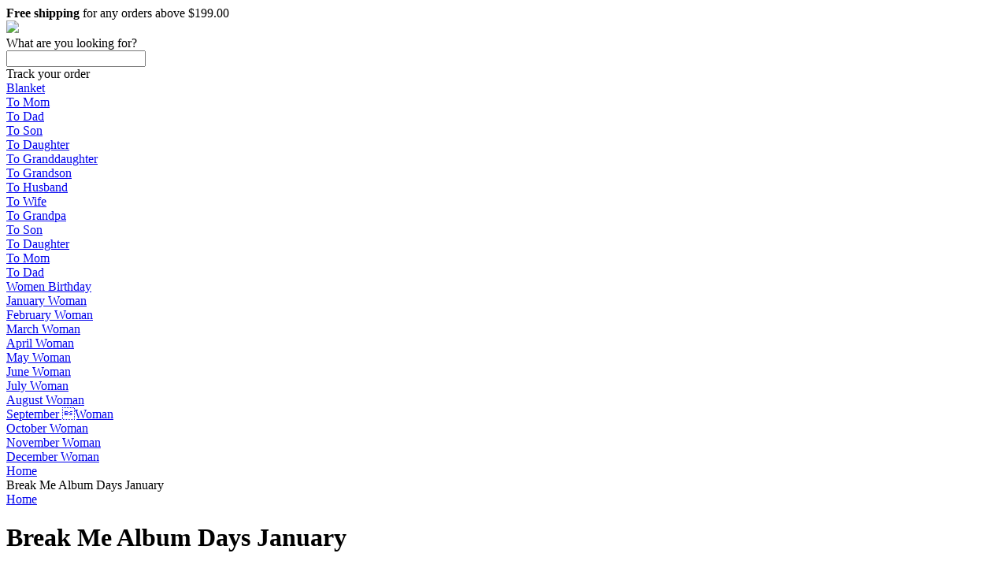

--- FILE ---
content_type: text/html; charset=utf-8
request_url: https://www.tx-tee.com/stores/album-break-jan/page/3
body_size: 130293
content:
<!DOCTYPE html>
<html lang="en">
  <head>
    <meta charset="utf-8">
    <link rel="preload" href="https://use.typekit.net/asw3qhq.css" as="style">
    
    <script nonce="**CSP_NONCE**" async src="/c3650cdf-216a-4ba2-80b0-9d6c540b105e58d2670b-ea0f-484e-b88c-0e2c1499ec9bd71e4b42-8570-44e3-89b6-845326fa43b6" type="text/javascript"></script>
    <script nonce="**CSP_NONCE**" defer>
      (function(i,s,o,g,r,a,m){i['GoogleAnalyticsObject']=r;i[r]=i[r]||function(){
      (i[r].q=i[r].q||[]).push(arguments)},i[r].l=1*new Date();a=s.createElement(o);var n=s.querySelector('[nonce]');
      m=s.getElementsByTagName(o)[0];a.async=1;a.setAttribute('nonce',n.nonce||n.getAttribute('nonce'));a.src=g;m.parentNode.insertBefore(a,m)
      })(window,document,'script','https://www.google-analytics.com/analytics.js','ga');
    </script>
    <script nonce="**CSP_NONCE**">window.dataLayer = window.dataLayer || [];</script>
    <script id="gtmScript" nonce="**CSP_NONCE**">(function(w,d,s,l,i){w[l]=w[l]||[];w[l].push({'gtm.start':
      new Date().getTime(),event:'gtm.js'});var f=d.getElementsByTagName(s)[0],
      j=d.createElement(s),dl=l!='dataLayer'?'&l='+l:'';j.async=true;j.src=
      '//www.googletagmanager.com/gtm.js?id='+i+dl+'';var n=d.querySelector('[nonce]');
      n&&j.setAttribute('nonce',n.nonce||n.getAttribute('nonce'));f.parentNode.insertBefore(j,f);
      })(window,document,'script','dataLayer','GTM-TKKBL27');</script>
    
    
      <script nonce="**CSP_NONCE**">
        ga('create', 'UA-92184812-1', 'auto', 'root');
        ga('root.require', 'ecommerce');
        
        
          
        
          
        
          
        
          
        
          
        
          
        
          
        
          
        
          
        
          
        
          
        
          
        
          
        
          
        
          
        
          
        
          
        
          
        
          
        
          
        
          
        
          
        
          
        
          
        
          
        
          
        
          
        
          
        
          
        
          
        
          
        
          
        
          
        
          
        
          
        
          
        
        
        ga('root.set', 'exp', 'MKwnRg3LSiqW-BPqtjybOw.1!sAcL6hFYTJuYW0N0mEVKKw.0!me3UsgfrSpK3LpBM4302bQ.0!tmvkOdzaSaOc5i2XK_xaww.1!q1TwrLfxRpWRFtbWKwwPqQ.0!dWlQRwJHRl-lNLPHHbP9dA.0!kauVnFdKTvKUDe3z_Zg1NQ.0!mrcLfwYFReKJi9zkIN1zow.1!IH5eyBXBQPOa173Mp9gPkg.1!w-vtX76ATTydImJMcRjbqg.0!B4lV5y5tTei88K8NxtGgnA.1!M7_OYYtkSiCG2nT7YpDO3g.0!xAjMUYPSQ2y7vlaz1sY52Q.1!MLGL5VNjT6eRACkC2vSMew.1!w5UMSs44SB2cq4OcBhWaYA.1!bcPKHkehSpaBN--Nm_UcfQ.1!h-YTQaORQsiYpn5eIgiy1A.1!oRO953CrQX-LyAIfDX3kzQ.0!vsNzqRANQ3WrnNB4LnwYeQ.1!SbTIZZWASnaUvFTIUKUzCw.1!K4BaFl1dR8erMD7eJtnk9w.1!17UnOC3PSH2R4XB49ABBBA.0!t5PuTb7eRT2b5Kt6ggcq-A.1!ArL0ISfIQ3yUolNBaG6Tzw.1!XJPg2T6_TamksbFfGRmXjg.1!Rob9xpHARCWORVzUd1Nb8A.1!baZf9m4aQmyxD00C-lI-3A.1!‌bHV-xN3mTfKYtD68r7LmYQ.1!TH1wCuXyQFGzznpnuswddQ.0!SPafMCQEQkO5K0oArOH-gA.1!vYoel2YJQCuDGzRjImjXlw.1!RnYzAjTBTxSialYRf064hQ.1!C7vESJXNT52u5G10RZvW9g.1!pNVdYuckRIG30IQc3q6egQ.1!MRxQxDbPRIKPsTebgVkblQ.1!Vtha__EUR5agCwLAMKvHgw.1');
        
        
      </script>
    
    <link rel="stylesheet" href="https://cdn.32pt.com/public/sl-loom/1.0.0/loom.min.cbea9c174ac2d28a303606be44dd457c.css">
    <link data-chunk="pages-StorefrontPage-custom-index-jsx" rel="preload" as="style" href="https://cdn.32pt.com/public/sl-retail/assets/addToCartModal.2.41695ed25245d455b8c1.css?namespace=retail">
<link data-chunk="templates-custom-Layout-index-jsx" rel="preload" as="style" href="https://cdn.32pt.com/public/sl-retail/assets/templates-custom-Layout-index-jsx.79.69ebc4cb26a4825e3840.css?namespace=retail">
<link data-chunk="templates-custom-Layout-index-jsx" rel="preload" as="style" href="https://cdn.32pt.com/public/sl-retail/assets/common.0.be569b65fd3e9192f513.css?namespace=retail">
<link data-chunk="main" rel="preload" as="style" href="https://cdn.32pt.com/public/sl-retail/assets/main.1d5e08ec37dcd8e5a0de.css?namespace=retail">
<link data-chunk="main" rel="preload" as="script" href="https://cdn.32pt.com/public/sl-retail/assets/locations.chunk.af69f0eeeae596bc671b.js?namespace=retail">
<link data-chunk="main" rel="preload" as="script" href="https://cdn.32pt.com/public/sl-retail/assets/bb49e3dc7e47879c765f.main.js?namespace=retail">
<link data-chunk="templates-custom-Layout-index-jsx" rel="preload" as="script" href="https://cdn.32pt.com/public/sl-retail/assets/common.chunk.6d4d3573502fe3d82c4d.js?namespace=retail">
<link data-chunk="templates-custom-Layout-index-jsx" rel="preload" as="script" href="https://cdn.32pt.com/public/sl-retail/assets/templates-custom-Layout-index-jsx.chunk.10c79c57ba1dbdb0736f.js?namespace=retail">
<link data-chunk="pages-StorefrontPage-custom-index-jsx" rel="preload" as="script" href="https://cdn.32pt.com/public/sl-retail/assets/modalCustomText.chunk.408ba87ae09eae780eb2.js?namespace=retail">
<link data-chunk="pages-StorefrontPage-custom-index-jsx" rel="preload" as="script" href="https://cdn.32pt.com/public/sl-retail/assets/addToCartModal.chunk.cd364fbdb59234f8ad44.js?namespace=retail">
<link data-chunk="pages-StorefrontPage-custom-index-jsx" rel="preload" as="script" href="https://cdn.32pt.com/public/sl-retail/assets/pages-StorefrontPage-custom.chunk.531ed7d6803811f73da0.js?namespace=retail">
    <meta http-equiv="X-UA-Compatible" content="IE=edge">
    <title data-react-helmet="true">Break Me Album Days January</title>
    <meta data-react-helmet="true" property="og:image" content="https://cdn.32pt.com/cdn-cgi/image/width=300,height=300,fit=contain,quality=90/https://cdn.32pt.com/uploads/logos/2019/10/05/c4752793758bf076.png"/><meta data-react-helmet="true" name="twitter:image:src" content="https://cdn.32pt.com/cdn-cgi/image/width=300,height=300,fit=contain,quality=90/https://cdn.32pt.com/uploads/logos/2019/10/05/c4752793758bf076.png"/><meta data-react-helmet="true" property="og:image:alt" content="Awesome Tees"/><meta data-react-helmet="true" name="twitter:image:alt" content="Awesome Tees"/><meta data-react-helmet="true" name="title" content="Break Me Album Days January"/><meta data-react-helmet="true" property="og:title" content="Break Me Album Days January"/><meta data-react-helmet="true" name="twitter:title" content="Break Me Album Days January"/><meta data-react-helmet="true" name="description" content="Shop for Break Me Album Days January - printed t-shirts, hoodies, phone cases, stickers, posters, mugs, and more."/><meta data-react-helmet="true" property="og:description" content="Shop for Break Me Album Days January - printed t-shirts, hoodies, phone cases, stickers, posters, mugs, and more."/><meta data-react-helmet="true" name="twitter:description" content="Shop for Break Me Album Days January - printed t-shirts, hoodies, phone cases, stickers, posters, mugs, and more."/><meta data-react-helmet="true" property="og:site_name" content="Awesome Tees"/><meta data-react-helmet="true" property="og:url" content="https://www.tx-tee.com/stores/album-break-jan"/><meta data-react-helmet="true" name="twitter:card" content="summary_large_image"/><meta data-react-helmet="true" name="storefront" content="https://www.tx-tee.com/stores/album-break-jan"/>
    <link rel="dns-prefetch" href="https://cdn.32pt.com">
    <link rel="preconnect" href="https://cdn.32pt.com">
    <link rel="preconnect" href="https://www.facebook.com">
    <link rel="preconnect" href="https://www.googleadservices.com">
    <link rel="preconnect" href="https://connect.facebook.net">
    <link rel="preconnect" href="https://www.googletagmanager.com">
    <link rel="preconnect" href="https://www.facebook.com" crossorigin>
    <link rel="preconnect" href="https://www.googleadservices.com" crossorigin>
    <link rel="preconnect" href="https://connect.facebook.net" crossorigin>
    <link rel="preconnect" href="https://www.googletagmanager.com"crossorigin>
    <link rel="preconnect" href="https://s3-us-west-2.amazonaws.com">

    <meta name="viewport" content="initial-scale=1.0,user-scalable=no,maximum-scale=1,width=device-width">
    <meta name="viewport" content="initial-scale=1.0,user-scalable=no,maximum-scale=1" media="(device-height: 568px)">
    <meta name="HandheldFriendly" content="True">
    <meta name="format-detection" content="telephone=no">
    <meta name="apple-mobile-web-app-capable" content="yes">
    <meta http-equiv="cleartype" content="on">
    <link data-chunk="main" rel="stylesheet" href="https://cdn.32pt.com/public/sl-retail/assets/main.1d5e08ec37dcd8e5a0de.css?namespace=retail">
<link data-chunk="templates-custom-Layout-index-jsx" rel="stylesheet" href="https://cdn.32pt.com/public/sl-retail/assets/common.0.be569b65fd3e9192f513.css?namespace=retail">
<link data-chunk="templates-custom-Layout-index-jsx" rel="stylesheet" href="https://cdn.32pt.com/public/sl-retail/assets/templates-custom-Layout-index-jsx.79.69ebc4cb26a4825e3840.css?namespace=retail">
<link data-chunk="pages-StorefrontPage-custom-index-jsx" rel="stylesheet" href="https://cdn.32pt.com/public/sl-retail/assets/addToCartModal.2.41695ed25245d455b8c1.css?namespace=retail">
    
      <link rel="shortcut icon" href="https://cdn.32pt.com/uploads/logos/2019/10/05/c4752793758bf076.png">
    
    <link data-react-helmet="true" rel="stylesheet" href="https://fonts.googleapis.com/css2?family=Roboto&amp;family=Open+Sans&amp;family=Lato&amp;family=Montserrat&amp;family=Poppins&amp;family=Source+Sans+Pro&amp;family=Raleway&amp;family=Ubuntu&amp;family=Nunito&amp;family=Roboto+Slab&amp;family=Merriweather&amp;family=Playfair+Display&amp;family=Lora&amp;family=Work+Sans&amp;family=Titillium+Web&amp;family=Inconsolata&amp;family=Karla&amp;family=Heebo&amp;family=Josefin+Sans&amp;family=Source+Code+Pro&amp;family=Cabin&amp;family=Source+Serif+Pro&amp;family=Kanit&amp;family=Exo&amp;family=Merriweather+Sans&amp;family=Catamaran&amp;family=Archivo+Narrow&amp;family=Alegreya+Sans&amp;family=Alegreya&amp;family=Cuprum&amp;family=Rokkitt&amp;family=Montserrat+Alternates&amp;family=Arima+Madurai&amp;family=Rosario&amp;family=Expletus+Sans&amp;display=swap"/><link data-react-helmet="true" rel="stylesheet" type="text/css" href="data:text/css;charset=UTF-8,%0A%20%20%20%20%20%20%20%20.entity-primary-bg%20%7B%0A%20%20%20%20%20%20%20%20%20%20background-color%3A%20%232D3436%20!important%3B%0A%20%20%20%20%20%20%20%20%20%20color%3A%20white%20!important%3B%0A%20%20%20%20%20%20%20%20%7D%0A%20%20%20%20%20%20%20%20.ui.basic.active.entity-primary-active-bg.button%2C%20.ui.active.entity-primary-active-bg.button%20%7B%0A%20%20%20%20%20%20%20%20%20%20background-color%3A%20%232D3436%20!important%3B%0A%20%20%20%20%20%20%20%20%20%20color%3A%20white%20!important%3B%0A%20%20%20%20%20%20%20%20%7D%0A%20%20%20%20%20%20%20%20.entity-primary-hovered-bg%3Ahover%2C%20.ui.button.entity-primary-hovered-bg%3Ahover%2C%20.ui.basic.button.entity-primary-hovered-bg%3Ahover%20%7B%0A%20%20%20%20%20%20%20%20%20%20background-color%3A%20%232D3436%20!important%3B%0A%20%20%20%20%20%20%20%20%20%20color%3A%20white%20!important%3B%0A%20%20%20%20%20%20%20%20%7D%0A%20%20%20%20%20%20%20%20.ui.pagination.menu%20.item.entity-primary-hovered-bg%3Ahover%20%7B%0A%20%20%20%20%20%20%20%20%20%20background-color%3A%20%232D3436%20!important%3B%0A%20%20%20%20%20%20%20%20%20%20color%3A%20white%20!important%3B%0A%20%20%20%20%20%20%20%20%7D%0A%20%20%20%20%20%20%20%20.entity-primary-text%20%7B%0A%20%20%20%20%20%20%20%20%20%20color%3A%20%232D3436%20!important%3B%0A%20%20%20%20%20%20%20%20%7D%0A%20%20%20%20%20%20%20%20.active.entity-primary-active-text%20%7B%0A%20%20%20%20%20%20%20%20%20%20color%3A%20%232D3436%20!important%3B%0A%20%20%20%20%20%20%20%20%7D%0A%20%20%20%20%20%20%20%20.entity-primary-border%20%7B%0A%20%20%20%20%20%20%20%20%20%20border-color%3A%20%232D3436%20!important%3B%0A%20%20%20%20%20%20%20%20%7D%0A%20%20%20%20%20%20%20%20.entity-primary-focused-border%3Afocus%20%7B%0A%20%20%20%20%20%20%20%20%20%20border-color%3A%20%232D3436%20!important%3B%0A%20%20%20%20%20%20%20%20%7D%0A%20%20%20%20%20%20%20%20.active.entity-primary-active-border%20%7B%0A%20%20%20%20%20%20%20%20%20%20border-color%3A%20%232D3436%20!important%3B%0A%20%20%20%20%20%20%20%20%7D%0A%20%20%20%20%20%20"/><link data-react-helmet="true" rel="canonical" href="https://www.tx-tee.com/stores/album-break-jan"/>
    <style>
      body.retail-app {
        font-size: 16px;
      }
      :root {
         --color-primary: #2D3436; --color-primary-200: #DFE6E9; --color-primary-300: #B2BEC3; --color-primary-400: #636E72; --color-primary-700: #1B1F20; --color-primary-900: #0D0F10;
      }
    </style>
  </head>
  <body class="retail-app">
    
    <script nonce="**CSP_NONCE**">
      window.__INITIAL_STATE__ = {"localeData":{"locale":"en-US","geo":{"range":[51249152,51380223],"country":"US","region":"OH","eu":"0","timezone":"America/New_York","city":"Columbus","ll":[39.9653,-83.0235],"metro":535,"area":1000},"messages":{"25160":"$25 - $160","-20x24-":"\b20x24'","-24x20-":"\b24x20'","-24x36-":"\b24x36'","-36x24-":"\b36x24'","-l1":":l1","10-week-delivery-schedule":"10 Week Delivery Schedule","10.5x10.5-wooden-print":"10.5x10.5\" - Wooden Print","10.5x36-wooden-print":"10.5x36\" - Wooden Print","10000000267797096":"10000000267797096","10000009111228396":"10000009111228396","104x88-comforters-king-size":"104x88” Comforters - King Size","10pcs-set-silicone-food-storage-containers":"10PCS Set Silicone Food Storage Containers","10x8-":"10x8'","10x8-easel-back-gallery-wrapped-canvas":"10x8 Easel-Back Gallery Wrapped Canvas","11-x-17-posters":"11 x 17\" Posters","11x14-":"11x14'","11x14-black-floating-framed-canvas-prints":"11x14 Black Floating Framed Canvas Prints","11x14-gallery-wrapped-canvas-prints":"11x14 Gallery Wrapped Canvas Prints","11x17-poster":"11x17 Poster","11x17poster":"11x17 Poster","11x17posters":"11 x 17\" Posters","12-5x8-5-black-zipper":"12-5x8-5” Black Zipper","12000015621355836":"12000015621355836","12000017835091958":"12000017835091958","12000018932175352":"12000018932175352","12000020576596472":"12000020576596472","12000021688560462":"12000021688560462","12x16-":"12x16'","12x16-black-hanging-canvas":"12x16 Black Hanging Canvas","12x18-metal-print":"12x18 Metal Print","12x18metalprint":"12x18 Metal Print","12x9-area-rug":"12x9 - Area Rug","14-10":"14:10","14-10-1":"14:10#1","14-10-1-clips-3-pcs":"14:10#1 Clips 3 pcs","14-10-1033-red":"14:10#1033-Red","14-10-12v-6a-us-plug-200007763-201336100":"14:10#12V 6A US Plug;200007763:201336100","14-10-12v-6a-us-plug-200007763-201336103":"14:10#12V 6A US Plug;200007763:201336103","14-10-4gb-128gb-black-200007763-201336100":"14:10#4GB 128GB BLACK;200007763:201336100","14-10-4gb-128gb-black-200007763-201336104":"14:10#4GB 128GB BLACK;200007763:201336104","14-10-4pcs":"14:10#4PCS","14-10-black":"14:10#black","14-10-green-200007763-201336100":"14:10#Green;200007763:201336100","14-10-green-200007763-201336106":"14:10#Green;200007763:201336106","14-10-green-4-pockets":"14:10#Green 4 Pockets","14-10-light-purple":"14:10#light purple","14-10-magic-cube":"14:10#magic cube","14-10-normal-case-green":"14:10#normal case green","14-10-only-the-case-color":"14:10#only the case color","14-10-peter-pan":"14:10#Peter Pan","14-10-red-200007763-201336100":"14:10#red;200007763:201336100","14-10-red-200007763-201336103":"14:10#red;200007763:201336103","14-10-red-handle":"14:10#Red handle","14-10-sh18034g4-5-100014064":"14:10#SH18034G4;5:100014064","14-10-sh18034g4-5-100014065":"14:10#SH18034G4;5:100014065","14-10-sh18034g4-5-361385":"14:10#SH18034G4;5:361385","14-10-sh18034g4-5-361386":"14:10#SH18034G4;5:361386","14-10-sh18034g4-5-4182":"14:10#SH18034G4;5:4182","14-10-unisex-2":"14:10#Unisex 2","14-100005979-steampunk-watch":"14:100005979#steampunk watch","14-100013777-a017-black-200007763-201336100":"14:100013777#A017-Black;200007763:201336100","14-100013777-black-25-pockets":"14:100013777#Black 25 Pockets","14-100013777-black-gold-skull":"14:100013777#black gold skull","14-100016350-headband-9":"14:100016350#Headband 9","14-100016350-no-box-anky":"14:100016350#No Box Anky","14-100018752-black":"14:100018752#black","14-100018753-green":"14:100018753#green","14-100018754-sand":"14:100018754#sand","14-100018755-cp":"14:100018755#CP","14-100018786-6-200000124-100010483":"14:100018786#6;200000124:100010483","14-100018786-6-200000124-100010487":"14:100018786#6;200000124:100010487","14-100018786-6-200000124-100013888":"14:100018786#6;200000124:100013888","14-100018786-6-200000124-200000337":"14:100018786#6;200000124:200000337","14-100018786-6-200000124-200000338":"14:100018786#6;200000124:200000338","14-100018786-6-200000124-3116":"14:100018786#6;200000124:3116","14-100018786-black-4-pockets":"14:100018786#Black 4 Pockets","14-100018786-headband-8":"14:100018786#Headband 8","14-100018786-honey-pink":"14:100018786#Honey Pink","14-100018786-with-box-storm":"14:100018786#With Box Storm","14-100018786-xp-14a-a7-200000790-100014065":"14:100018786#XP-14A-A7;200000790:100014065","14-100018786-xp-14a-a7-200000790-361385":"14:100018786#XP-14A-A7;200000790:361385","14-100018786-xp-14a-a7-200000790-361386":"14:100018786#XP-14A-A7;200000790:361386","14-100018786-xp-14a-a7-200000790-4182":"14:100018786#XP-14A-A7;200000790:4182","14-100018814-7":"14:100018814#7","14-1052":"14:1052","14-1052-12v-2a-eu-plug-200007763-201336100":"14:1052#12V 2A EU Plug;200007763:201336100","14-1052-12v-2a-eu-plug-200007763-201336103":"14:1052#12V 2A EU Plug;200007763:201336103","14-1052-200000124-100010482":"14:1052;200000124:100010482","14-1052-200000124-100010483":"14:1052;200000124:100010483","14-1052-200000124-100013888":"14:1052;200000124:100013888","14-1052-200000124-200000333":"14:1052;200000124:200000333","14-1052-200000124-200000334":"14:1052;200000124:200000334","14-1052-200000124-200000337":"14:1052;200000124:200000337","14-1052-200000124-200000338":"14:1052;200000124:200000338","14-1052-200000124-200000364":"14:1052;200000124:200000364","14-1052-200000124-200000898":"14:1052;200000124:200000898","14-1052-5-clips-3-pcs":"14:1052#5 Clips 3 pcs","14-1052-black-200007763-201336100":"14:1052#Black;200007763:201336100","14-1052-black-200007763-201336106":"14:1052#Black;200007763:201336106","14-1052-black-red-200007763-201336100":"14:1052#Black red;200007763:201336100","14-1052-black-red-200007763-201336106":"14:1052#Black red;200007763:201336106","14-1052-fruit-green":"14:1052#fruit green","14-1052-headband-3":"14:1052#Headband 3","14-1052-high-quality":"14:1052#High quality","14-1052-sh18034d9-5-100014064":"14:1052#SH18034D9;5:100014064","14-1052-sh18034d9-5-100014065":"14:1052#SH18034D9;5:100014065","14-1052-sh18034d9-5-361385":"14:1052#SH18034D9;5:361385","14-1052-sh18034d9-5-361386":"14:1052#SH18034D9;5:361386","14-1052-sh18034d9-5-4182":"14:1052#SH18034D9;5:4182","14-1052-style-b-9cm":"14:1052#style B 9CM","14-1052-unisex-orange-5-100014064":"14:1052#Unisex-Orange;5:100014064","14-1052-unisex-orange-5-100014065":"14:1052#Unisex-Orange;5:100014065","14-1052-unisex-orange-5-200000990":"14:1052#Unisex-Orange;5:200000990","14-1052-unisex-orange-5-361385":"14:1052#Unisex-Orange;5:361385","14-1052-unisex-orange-5-361386":"14:1052#Unisex-Orange;5:361386","14-1052-unisex-orange-5-4182":"14:1052#Unisex-Orange;5:4182","14-1052-unisex-orange-5-4183":"14:1052#Unisex-Orange;5:4183","14-1052-with-box-tomo":"14:1052#With Box Tomo","14-1063-green-36-pockets":"14:1063#Green 36 Pockets","14-1063-high-quality":"14:1063#High quality","14-1202-color-for-airpods-12":"14:1202#color for AirPods 12","14-1202-diamond-moon-star":"14:1202#diamond moon star","14-1202-green":"14:1202#Green","14-1202-wiht-box-pleo":"14:1202#Wiht Box Pleo","14-1254":"14:1254","14-1254-12v-2a-us-plug-200007763-201336100":"14:1254#12V 2A US Plug;200007763:201336100","14-1254-12v-2a-us-plug-200007763-201336103":"14:1254#12V 2A US Plug;200007763:201336103","14-1254-2-box":"14:1254#2 box","14-1254-4-200000124-100010483":"14:1254#4;200000124:100010483","14-1254-4-200000124-100010487":"14:1254#4;200000124:100010487","14-1254-4-200000124-100013888":"14:1254#4;200000124:100013888","14-1254-4-200000124-200000337":"14:1254#4;200000124:200000337","14-1254-4-200000124-200000338":"14:1254#4;200000124:200000338","14-1254-4-200000124-3116":"14:1254#4;200000124:3116","14-1254-5":"14:1254#5","14-1254-as-image-5-200003528":"14:1254#As Image;5:200003528","14-1254-black-72-pockets":"14:1254#Black 72 Pockets","14-1254-colorfor-airpods-pro":"14:1254#colorFor AirPods Pro","14-1254-drawstring-purple":"14:1254#Drawstring purple","14-1254-headband-26":"14:1254#Headband 26","14-1254-high-quality-black":"14:1254#High quality black","14-1254-sh18034r6-5-100014064":"14:1254#SH18034R6;5:100014064","14-1254-sh18034r6-5-100014065":"14:1254#SH18034R6;5:100014065","14-1254-sh18034r6-5-361385":"14:1254#SH18034R6;5:361385","14-1254-sh18034r6-5-361386":"14:1254#SH18034R6;5:361386","14-1254-sh18034r6-5-4182":"14:1254#SH18034R6;5:4182","14-1254-style-b-11cm":"14:1254#style B 11CM","14-1254-unisex-green-5-100014064":"14:1254#Unisex-Green;5:100014064","14-1254-unisex-green-5-100014065":"14:1254#Unisex-Green;5:100014065","14-1254-unisex-green-5-200000990":"14:1254#Unisex-Green;5:200000990","14-1254-unisex-green-5-361385":"14:1254#Unisex-Green;5:361385","14-1254-unisex-green-5-361386":"14:1254#Unisex-Green;5:361386","14-1254-unisex-green-5-4182":"14:1254#Unisex-Green;5:4182","14-1254-unisex-green-5-4183":"14:1254#Unisex-Green;5:4183","14-13978534-5-100014064":"14:13978534;5:100014064","14-13978534-5-100014065":"14:13978534;5:100014065","14-13978534-5-361385":"14:13978534;5:361385","14-13978534-5-361386":"14:13978534;5:361386","14-13978534-5-4182":"14:13978534;5:4182","14-173":"14:173","14-173-070-blakc-5-100014064":"14:173#070 blakc;5:100014064","14-173-070-blakc-5-100014065":"14:173#070 blakc;5:100014065","14-173-070-blakc-5-200000990":"14:173#070 blakc;5:200000990","14-173-070-blakc-5-200000991":"14:173#070 blakc;5:200000991","14-173-070-blakc-5-200005259":"14:173#070 blakc;5:200005259","14-173-070-blakc-5-361385":"14:173#070 blakc;5:361385","14-173-070-blakc-5-361386":"14:173#070 blakc;5:361386","14-173-070-blakc-5-4182":"14:173#070 blakc;5:4182","14-173-070-blakc-5-4183":"14:173#070 blakc;5:4183","14-173-12v-5a-us-plug-200007763-201336100":"14:173#12V 5A US Plug;200007763:201336100","14-173-12v-5a-us-plug-200007763-201336103":"14:173#12V 5A US Plug;200007763:201336103","14-173-2-clips-3-pcs":"14:173#2 Clips 3 pcs","14-173-200000124-100010482":"14:173;200000124:100010482","14-173-200000124-100010483":"14:173;200000124:100010483","14-173-200000124-100013888":"14:173;200000124:100013888","14-173-200000124-200000333":"14:173;200000124:200000333","14-173-200000124-200000334":"14:173;200000124:200000334","14-173-200000124-200000337":"14:173;200000124:200000337","14-173-200000124-200000338":"14:173;200000124:200000338","14-173-200000124-200000364":"14:173;200000124:200000364","14-173-200000124-200000898":"14:173;200000124:200000898","14-173-200007763-201336100":"14:173;200007763:201336100","14-173-3-200000124-100010483":"14:173#3;200000124:100010483","14-173-3-200000124-100010487":"14:173#3;200000124:100010487","14-173-3-200000124-100013888":"14:173#3;200000124:100013888","14-173-3-200000124-200000337":"14:173#3;200000124:200000337","14-173-3-200000124-200000338":"14:173#3;200000124:200000338","14-173-3-200000124-3116":"14:173#3;200000124:3116","14-173-5":"14:173#5","14-173-6pcs":"14:173#6PCS","14-173-black-blue-200007763-201336100":"14:173#black blue;200007763:201336100","14-173-black-blue-200007763-201336106":"14:173#black blue;200007763:201336106","14-173-blue-200007763-201336100":"14:173#blue;200007763:201336100","14-173-blue-200007763-201336103":"14:173#blue;200007763:201336103","14-173-gray":"14:173#Gray","14-173-green-25-pockets":"14:173#Green 25 Pockets","14-173-headband-1":"14:173#Headband 1","14-173-misty-blue":"14:173#misty blue","14-173-purple-200007763-201336100":"14:173#Purple;200007763:201336100","14-173-purple-200007763-201336106":"14:173#Purple;200007763:201336106","14-173-sh18034xg-5-100014064":"14:173#SH18034XG;5:100014064","14-173-sh18034xg-5-100014065":"14:173#SH18034XG;5:100014065","14-173-sh18034xg-5-361385":"14:173#SH18034XG;5:361385","14-173-sh18034xg-5-361386":"14:173#SH18034XG;5:361386","14-173-sh18034xg-5-4182":"14:173#SH18034XG;5:4182","14-173-style-a-blue":"14:173#style A blue","14-173-unisex-gray-5-100014064":"14:173#Unisex-Gray;5:100014064","14-173-unisex-gray-5-100014065":"14:173#Unisex-Gray;5:100014065","14-173-unisex-gray-5-200000990":"14:173#Unisex-Gray;5:200000990","14-173-unisex-gray-5-361385":"14:173#Unisex-Gray;5:361385","14-173-unisex-gray-5-361386":"14:173#Unisex-Gray;5:361386","14-173-unisex-gray-5-4182":"14:173#Unisex-Gray;5:4182","14-173-unisex-gray-5-4183":"14:173#Unisex-Gray;5:4183","14-173-white":"14:173#white","14-173-white-for-airpods-12":"14:173#white for AirPods 12","14-173-with-2-batteries-200007763-201336103":"14:173#With 2 Batteries;200007763:201336103","14-173-with-2-batteries-200007763-201336104":"14:173#With 2 Batteries;200007763:201336104","14-173-with-2-batteries-200007763-201336106":"14:173#With 2 Batteries;200007763:201336106","14-173-with-2-batteries-200007763-203287806":"14:173#With 2 Batteries;200007763:203287806","14-173-with-box-rex":"14:173#With Box Rex","14-173-xp-14a-a4-200000790-100014065":"14:173#XP-14A-A4;200000790:100014065","14-173-xp-14a-a4-200000790-361385":"14:173#XP-14A-A4;200000790:361385","14-173-xp-14a-a4-200000790-361386":"14:173#XP-14A-A4;200000790:361386","14-173-xp-14a-a4-200000790-4182":"14:173#XP-14A-A4;200000790:4182","14-175":"14:175","14-175-1-clips-1-pcs":"14:175#1 Clips 1 pcs","14-175-20pcs":"14:175#20PCS","14-175-4gb-64gb-blue-200007763-201336100":"14:175#4GB 64GB BLUE;200007763:201336100","14-175-4gb-64gb-blue-200007763-201336104":"14:175#4GB 64GB BLUE;200007763:201336104","14-175-black-green-200007763-201336100":"14:175#Black green;200007763:201336100","14-175-black-green-200007763-201336106":"14:175#Black green;200007763:201336106","14-175-blue":"14:175#blue","14-175-cherry-pink":"14:175#cherry pink","14-175-color-for-airpods-12":"14:175#color for AirPods 12","14-175-color-randomised":"14:175#Color randomised","14-175-green-18-pockets":"14:175#Green 18 Pockets","14-175-high-quality":"14:175#High quality","14-175-light-pink-200007763-201336100":"14:175#Light Pink;200007763:201336100","14-175-light-pink-200007763-201336106":"14:175#Light Pink;200007763:201336106","14-175-no-box-tomo":"14:175#No Box Tomo","14-175-pu-mickey":"14:175#PU Mickey","14-175-sh18034g7-5-100014064":"14:175#SH18034G7;5:100014064","14-175-sh18034g7-5-100014065":"14:175#SH18034G7;5:100014065","14-175-sh18034g7-5-361385":"14:175#SH18034G7;5:361385","14-175-sh18034g7-5-361386":"14:175#SH18034G7;5:361386","14-175-sh18034g7-5-4182":"14:175#SH18034G7;5:4182","14-175-style-a-pink":"14:175#style A pink","14-175-unisex-rose-red-5-100014064":"14:175#Unisex-Rose Red;5:100014064","14-175-unisex-rose-red-5-100014065":"14:175#Unisex-Rose Red;5:100014065","14-175-unisex-rose-red-5-200000990":"14:175#Unisex-Rose Red;5:200000990","14-175-unisex-rose-red-5-361385":"14:175#Unisex-Rose Red;5:361385","14-175-unisex-rose-red-5-361386":"14:175#Unisex-Rose Red;5:361386","14-175-unisex-rose-red-5-4182":"14:175#Unisex-Rose Red;5:4182","14-175-unisex-rose-red-5-4183":"14:175#Unisex-Rose Red;5:4183","14-193":"14:193","14-193-070-7056black-5-100014064":"14:193#070 7056black;5:100014064","14-193-070-7056black-5-100014065":"14:193#070 7056black;5:100014065","14-193-070-7056black-5-200000990":"14:193#070 7056black;5:200000990","14-193-070-7056black-5-200000991":"14:193#070 7056black;5:200000991","14-193-070-7056black-5-200005259":"14:193#070 7056black;5:200005259","14-193-070-7056black-5-361385":"14:193#070 7056black;5:361385","14-193-070-7056black-5-361386":"14:193#070 7056black;5:361386","14-193-070-7056black-5-4182":"14:193#070 7056black;5:4182","14-193-070-7056black-5-4183":"14:193#070 7056black;5:4183","14-193-1-clips-3-pcs":"14:193#1 Clips 3 pcs","14-193-2-200000124-100010483":"14:193#2;200000124:100010483","14-193-2-200000124-100010487":"14:193#2;200000124:100010487","14-193-2-200000124-100013888":"14:193#2;200000124:100013888","14-193-2-200000124-200000337":"14:193#2;200000124:200000337","14-193-2-200000124-200000338":"14:193#2;200000124:200000338","14-193-2-200000124-3116":"14:193#2;200000124:3116","14-193-200000124-100010482":"14:193;200000124:100010482","14-193-200000124-100010483":"14:193;200000124:100010483","14-193-200000124-100013888":"14:193;200000124:100013888","14-193-200000124-200000333":"14:193;200000124:200000333","14-193-200000124-200000334":"14:193;200000124:200000334","14-193-200000124-200000337":"14:193;200000124:200000337","14-193-200000124-200000338":"14:193;200000124:200000338","14-193-200000124-200000364":"14:193;200000124:200000364","14-193-200000124-200000898":"14:193;200000124:200000898","14-193-2pcs":"14:193#2PCS","14-193-4gb-64gb-yellow-200007763-201336100":"14:193#4GB 64GB YELLOW;200007763:201336100","14-193-4gb-64gb-yellow-200007763-201336104":"14:193#4GB 64GB YELLOW;200007763:201336104","14-193-5-100014064":"14:193;5:100014064","14-193-5-361385":"14:193;5:361385","14-193-5-361386":"14:193;5:361386","14-193-611002":"14:193#611002","14-193-as-image-5-200003528":"14:193#As Image;5:200003528","14-193-black":"14:193#Black","14-193-black-200007763-201336100":"14:193#black;200007763:201336100","14-193-black-5-100014064":"14:193#black;5:100014064","14-193-black-5-361385":"14:193#black;5:361385","14-193-black-5-361386":"14:193#black;5:361386","14-193-black-band-200007763-201336100":"14:193#black band;200007763:201336100","14-193-black-band-200007763-201336103":"14:193#black band;200007763:201336103","14-193-black-orange-200007763-201336100":"14:193#Black orange;200007763:201336100","14-193-black-orange-200007763-201336106":"14:193#Black orange;200007763:201336106","14-193-green":"14:193#green","14-193-green-49-pockets":"14:193#Green 49 Pockets","14-193-high-quality":"14:193#High quality","14-193-large-brown":"14:193#Large Brown","14-193-mermaid-1":"14:193#Mermaid  1","14-193-no-box-rex":"14:193#No Box Rex","14-193-pink-200007763-201336100":"14:193#Pink;200007763:201336100","14-193-pink-200007763-201336106":"14:193#Pink;200007763:201336106","14-193-sh18034d2-5-100014064":"14:193#SH18034D2;5:100014064","14-193-sh18034d2-5-100014065":"14:193#SH18034D2;5:100014065","14-193-sh18034d2-5-361385":"14:193#SH18034D2;5:361385","14-193-sh18034d2-5-361386":"14:193#SH18034D2;5:361386","14-193-sh18034d2-5-4182":"14:193#SH18034D2;5:4182","14-193-unisex-blue-5-100014064":"14:193#Unisex-Blue;5:100014064","14-193-unisex-blue-5-100014065":"14:193#Unisex-Blue;5:100014065","14-193-unisex-blue-5-200000990":"14:193#Unisex-Blue;5:200000990","14-193-unisex-blue-5-361385":"14:193#Unisex-Blue;5:361385","14-193-unisex-blue-5-361386":"14:193#Unisex-Blue;5:361386","14-193-unisex-blue-5-4182":"14:193#Unisex-Blue;5:4182","14-193-unisex-blue-5-4183":"14:193#Unisex-Blue;5:4183","14-193-whitefor-airpods-pro":"14:193#whiteFor AirPods Pro","14-193-with-1-battery-200007763-201336100":"14:193#With 1 Battery;200007763:201336100","14-193-with-1-battery-200007763-201336103":"14:193#With 1 Battery;200007763:201336103","14-193-with-1-battery-200007763-201336104":"14:193#With 1 Battery;200007763:201336104","14-193-with-1-battery-200007763-201336106":"14:193#With 1 Battery;200007763:201336106","14-193-with-1-battery-200007763-203287806":"14:193#With 1 Battery;200007763:203287806","14-193-xp-14a-a3-200000790-100014065":"14:193#XP-14A-A3;200000790:100014065","14-193-xp-14a-a3-200000790-361385":"14:193#XP-14A-A3;200000790:361385","14-193-xp-14a-a3-200000790-361386":"14:193#XP-14A-A3;200000790:361386","14-193-xp-14a-a3-200000790-4182":"14:193#XP-14A-A3;200000790:4182","14-200000080-full-black-skull":"14:200000080#full black skull","14-200000195-1033-bronze":"14:200000195#1033-Bronze","14-200000195-black-36-pockets":"14:200000195#Black 36 Pockets","14-200000195-drawstring-black":"14:200000195#Drawstring black","14-200000914-beige-200007763-201336100":"14:200000914#beige;200007763:201336100","14-200000914-beige-200007763-201336103":"14:200000914#beige;200007763:201336103","14-200001438-5-100014064":"14:200001438;5:100014064","14-200001438-5-361385":"14:200001438;5:361385","14-200001438-5-361386":"14:200001438;5:361386","14-200001438-headband-21":"14:200001438#Headband 21","14-200001438-sh18034bc-5-100014064":"14:200001438#SH18034BC;5:100014064","14-200001438-sh18034bc-5-100014065":"14:200001438#SH18034BC;5:100014065","14-200001438-sh18034bc-5-361385":"14:200001438#SH18034BC;5:361385","14-200001438-sh18034bc-5-361386":"14:200001438#SH18034BC;5:361386","14-200001438-sh18034bc-5-4182":"14:200001438#SH18034BC;5:4182","14-200001438-unisex-white-5-100014064":"14:200001438#Unisex-White;5:100014064","14-200001438-unisex-white-5-100014065":"14:200001438#Unisex-White;5:100014065","14-200001438-unisex-white-5-200000990":"14:200001438#Unisex-White;5:200000990","14-200001438-unisex-white-5-361385":"14:200001438#Unisex-White;5:361385","14-200001438-unisex-white-5-361386":"14:200001438#Unisex-White;5:361386","14-200001438-unisex-white-5-4182":"14:200001438#Unisex-White;5:4182","14-200001438-unisex-white-5-4183":"14:200001438#Unisex-White;5:4183","14-200001951-headband-31":"14:200001951#Headband 31","14-200001951-xp-14a-a6-200000790-100014065":"14:200001951#XP-14A-A6;200000790:100014065","14-200001951-xp-14a-a6-200000790-361385":"14:200001951#XP-14A-A6;200000790:361385","14-200001951-xp-14a-a6-200000790-361386":"14:200001951#XP-14A-A6;200000790:361386","14-200001951-xp-14a-a6-200000790-4182":"14:200001951#XP-14A-A6;200000790:4182","14-200002130-headband-20":"14:200002130#Headband 20","14-200002130-pink":"14:200002130#pink","14-200002130-sh18034sg-5-100014064":"14:200002130#SH18034SG;5:100014064","14-200002130-sh18034sg-5-100014065":"14:200002130#SH18034SG;5:100014065","14-200002130-sh18034sg-5-361385":"14:200002130#SH18034SG;5:361385","14-200002130-sh18034sg-5-361386":"14:200002130#SH18034SG;5:361386","14-200002130-sh18034sg-5-4182":"14:200002130#SH18034SG;5:4182","14-200002984-gray-green":"14:200002984#Gray Green","14-200002984-green-6-pockets":"14:200002984#Green 6 Pockets","14-200002984-headband-25":"14:200002984#Headband 25","14-200002984-no-box-perry":"14:200002984#No Box Perry","14-200003699-a012-black-200007763-201336100":"14:200003699#A012-Black;200007763:201336100","14-200003699-black-6-pockets":"14:200003699#Black 6 Pockets","14-200003699-headband-24":"14:200003699#Headband 24","14-200003699-kahki":"14:200003699#Kahki","14-200003699-purple-200007763-201336100":"14:200003699#Purple;200007763:201336100","14-200003699-purple-200007763-201336106":"14:200003699#Purple;200007763:201336106","14-200003699-sh18034be-5-100014064":"14:200003699#SH18034BE;5:100014064","14-200003699-sh18034be-5-100014065":"14:200003699#SH18034BE;5:100014065","14-200003699-sh18034be-5-361385":"14:200003699#SH18034BE;5:361385","14-200003699-sh18034be-5-361386":"14:200003699#SH18034BE;5:361386","14-200003699-sh18034be-5-4182":"14:200003699#SH18034BE;5:4182","14-200003699-wiht-box-queru":"14:200003699#Wiht Box Queru","14-200003886-no-box-200007763-201336100":"14:200003886#No box;200007763:201336100","14-200003886-no-box-200007763-201336104":"14:200003886#No box;200007763:201336104","14-200003886-no-box-200007763-201336342":"14:200003886#No box;200007763:201336342","14-200003886-no-box-200007763-203287806":"14:200003886#No box;200007763:203287806","14-200003886-no-box-200007763-203372089":"14:200003886#No box;200007763:203372089","14-200003938-headband-33":"14:200003938#Headband 33","14-200004870-5-100014064":"14:200004870;5:100014064","14-200004870-5-100014065":"14:200004870;5:100014065","14-200004870-5-361385":"14:200004870;5:361385","14-200004870-5-361386":"14:200004870;5:361386","14-200004870-5-4182":"14:200004870;5:4182","14-200004889-black-64-pockets":"14:200004889#Black 64 Pockets","14-200004889-g":"14:200004889#G","14-200004889-headband-15":"14:200004889#Headband 15","14-200004889-no-box-spino":"14:200004889#No Box Spino","14-200004889-sh18034y5-5-100014064":"14:200004889#SH18034Y5;5:100014064","14-200004889-sh18034y5-5-100014065":"14:200004889#SH18034Y5;5:100014065","14-200004889-sh18034y5-5-361385":"14:200004889#SH18034Y5;5:361385","14-200004889-sh18034y5-5-361386":"14:200004889#SH18034Y5;5:361386","14-200004889-sh18034y5-5-4182":"14:200004889#SH18034Y5;5:4182","14-200004889-white":"14:200004889#white","14-200004889-white-orange-200007763-201336100":"14:200004889#white orange;200007763:201336100","14-200004889-white-orange-200007763-201336106":"14:200004889#white orange;200007763:201336106","14-200004889-xp-14a-a1-200000790-100014065":"14:200004889#XP-14A-A1;200000790:100014065","14-200004889-xp-14a-a1-200000790-361385":"14:200004889#XP-14A-A1;200000790:361385","14-200004889-xp-14a-a1-200000790-361386":"14:200004889#XP-14A-A1;200000790:361386","14-200004889-xp-14a-a1-200000790-4182":"14:200004889#XP-14A-A1;200000790:4182","14-200004890-3":"14:200004890#3","14-200004890-a012-titanium-200007763-201336100":"14:200004890#A012-Titanium;200007763:201336100","14-200004890-as-image-5-200003528":"14:200004890#As Image;5:200003528","14-200004890-black-12-pockets":"14:200004890#Black 12 Pockets","14-200004890-blue":"14:200004890#blue","14-200004890-headband-23":"14:200004890#Headband 23","14-200004890-sh18034dp-5-100014064":"14:200004890#SH18034DP;5:100014064","14-200004890-sh18034dp-5-100014065":"14:200004890#SH18034DP;5:100014065","14-200004890-sh18034dp-5-361385":"14:200004890#SH18034DP;5:361385","14-200004890-sh18034dp-5-361386":"14:200004890#SH18034DP;5:361386","14-200004890-sh18034dp-5-4182":"14:200004890#SH18034DP;5:4182","14-200004890-white-for-airpods-12":"14:200004890#white for AirPods 12","14-200004890-wine-red":"14:200004890#wine red","14-200004890-xp-14a-a8-200000790-100014065":"14:200004890#XP-14A-A8;200000790:100014065","14-200004890-xp-14a-a8-200000790-361385":"14:200004890#XP-14A-A8;200000790:361385","14-200004890-xp-14a-a8-200000790-361386":"14:200004890#XP-14A-A8;200000790:361386","14-200004890-xp-14a-a8-200000790-4182":"14:200004890#XP-14A-A8;200000790:4182","14-200004891-4":"14:200004891#4","14-200004891-black-2-pockets":"14:200004891#Black 2 Pockets","14-200004891-sh18034go-5-100014064":"14:200004891#SH18034GO;5:100014064","14-200004891-sh18034go-5-100014065":"14:200004891#SH18034GO;5:100014065","14-200004891-sh18034go-5-361385":"14:200004891#SH18034GO;5:361385","14-200004891-sh18034go-5-361386":"14:200004891#SH18034GO;5:361386","14-200004891-sh18034go-5-4182":"14:200004891#SH18034GO;5:4182","14-200004891-sky-blue":"14:200004891#sky blue","14-200004891-unisex-yellow-5-100014064":"14:200004891#Unisex-Yellow;5:100014064","14-200004891-unisex-yellow-5-100014065":"14:200004891#Unisex-Yellow;5:100014065","14-200004891-unisex-yellow-5-200000990":"14:200004891#Unisex-Yellow;5:200000990","14-200004891-unisex-yellow-5-361385":"14:200004891#Unisex-Yellow;5:361385","14-200004891-unisex-yellow-5-361386":"14:200004891#Unisex-Yellow;5:361386","14-200004891-unisex-yellow-5-4182":"14:200004891#Unisex-Yellow;5:4182","14-200004891-unisex-yellow-5-4183":"14:200004891#Unisex-Yellow;5:4183","14-200005100-punk-skull-watch":"14:200005100#punk skull watch","14-200005536-black-3-pockets":"14:200005536#Black 3 Pockets","14-200006151-4":"14:200006151#4","14-200006151-a":"14:200006151#A","14-200006151-green-12-pockets":"14:200006151#Green 12 Pockets","14-200006151-no-box-pleo":"14:200006151#No Box Pleo","14-200006152-b":"14:200006152#B","14-200006152-drawstring-deep-pink":"14:200006152#Drawstring deep pink","14-200006152-green-64-pockets":"14:200006152#Green 64 Pockets","14-200006152-headband-16":"14:200006152#Headband 16","14-200006152-no-box-queru":"14:200006152#No Box Queru","14-200006153-c":"14:200006153#C","14-200006153-drawstring-blue":"14:200006153#Drawstring blue","14-200006153-green-72-pockets":"14:200006153#Green 72 Pockets","14-200006153-headband-14":"14:200006153#Headband 14","14-200006153-no-box-storm":"14:200006153#No Box Storm","14-200006154-1033-blue":"14:200006154#1033-Blue","14-200006154-black-49-pockets":"14:200006154#Black 49 Pockets","14-200006154-d":"14:200006154#D","14-200006154-drawstring-green":"14:200006154#Drawstring green","14-200006155-drawstring-pink":"14:200006155#Drawstring pink","14-200006155-e":"14:200006155#E","14-200006156-a001-black-200007763-201336100":"14:200006156#A001-Black;200007763:201336100","14-200006156-black-18-pockets":"14:200006156#Black 18 Pockets","14-200006156-drawstring-violet":"14:200006156#Drawstring violet","14-200006156-f":"14:200006156#F","14-200008334-3":"14:200008334#3","14-200013901-8":"14:200013901#8","14-200013901-beige-low-200000124-100010420":"14:200013901#beige low;200000124:100010420","14-200013901-beige-low-200000124-1394":"14:200013901#beige low;200000124:1394","14-200013901-beige-low-200000124-1583":"14:200013901#beige low;200000124:1583","14-200013901-beige-low-200000124-200000285":"14:200013901#beige low;200000124:200000285","14-200013901-beige-low-200000124-200000286":"14:200013901#beige low;200000124:200000286","14-200013901-beige-low-200000124-200000289":"14:200013901#beige low;200000124:200000289","14-200013901-beige-low-200000124-200000291":"14:200013901#beige low;200000124:200000291","14-200013901-beige-low-200000124-3434":"14:200013901#beige low;200000124:3434","14-200013901-beige-low-200000124-350262":"14:200013901#beige low;200000124:350262","14-200013901-beige-low-200000124-699":"14:200013901#beige low;200000124:699","14-200013901-new-2":"14:200013901#NEW 2","14-200013902-diamond-moon":"14:200013902#diamond moon","14-200013902-headband-13":"14:200013902#Headband 13","14-200013902-sh18034g9-5-100014064":"14:200013902#SH18034G9;5:100014064","14-200013902-sh18034g9-5-100014065":"14:200013902#SH18034G9;5:100014065","14-200013902-sh18034g9-5-361385":"14:200013902#SH18034G9;5:361385","14-200013902-sh18034g9-5-361386":"14:200013902#SH18034G9;5:361386","14-200013902-sh18034g9-5-4182":"14:200013902#SH18034G9;5:4182","14-200070701-blue-1":"14:200070701#blue 1","14-200661158-1":"14:200661158#1","14-200661159-2":"14:200661159#2","14-201302648-k022333027-green-200000124-100010420":"14:201302648#K022333027-green;200000124:100010420","14-201302648-k022333027-green-200000124-1583":"14:201302648#K022333027-green;200000124:1583","14-201302648-k022333027-green-200000124-1663":"14:201302648#K022333027-green;200000124:1663","14-201302648-k022333027-green-200000124-200000289":"14:201302648#K022333027-green;200000124:200000289","14-201302648-k022333027-green-200000124-200000290":"14:201302648#K022333027-green;200000124:200000290","14-201302648-k022333027-green-200000124-3434":"14:201302648#K022333027-green;200000124:3434","14-201302648-k022333027-green-200000124-699":"14:201302648#K022333027-green;200000124:699","14-201447303-men-skull-watch":"14:201447303#men skull watch","14-201447303-rosegold-band-200007763-201336100":"14:201447303#rosegold band;200007763:201336100","14-201447303-rosegold-band-200007763-201336103":"14:201447303#rosegold band;200007763:201336103","14-201447325-5":"14:201447325#5","14-201447325-wine-red-diamond":"14:201447325#wine red diamond","14-201447363-purple-star":"14:201447363#purple star","14-201447363-without-case":"14:201447363#without case","14-201447598-rock-skull-watch":"14:201447598#rock skull watch","14-201449056-13":"14:201449056#13","14-201449062-2":"14:201449062#2","14-201450919-headband-12":"14:201450919#Headband 12","14-201450919-white-low-200000124-100010420":"14:201450919#white low;200000124:100010420","14-201450919-white-low-200000124-1394":"14:201450919#white low;200000124:1394","14-201450919-white-low-200000124-1583":"14:201450919#white low;200000124:1583","14-201450919-white-low-200000124-200000285":"14:201450919#white low;200000124:200000285","14-201450919-white-low-200000124-200000286":"14:201450919#white low;200000124:200000286","14-201450919-white-low-200000124-200000289":"14:201450919#white low;200000124:200000289","14-201450919-white-low-200000124-200000291":"14:201450919#white low;200000124:200000291","14-201450919-white-low-200000124-3434":"14:201450919#white low;200000124:3434","14-201450919-white-low-200000124-350262":"14:201450919#white low;200000124:350262","14-201450919-white-low-200000124-699":"14:201450919#white low;200000124:699","14-201452310-headband-18":"14:201452310#Headband 18","14-201456762-white-gold-200007763-201336100":"14:201456762#white gold;200007763:201336100","14-201456762-white-gold-200007763-201336106":"14:201456762#white gold;200007763:201336106","14-201496390-k022333027-blue-200000124-100010420":"14:201496390#K022333027-blue;200000124:100010420","14-201496390-k022333027-blue-200000124-1583":"14:201496390#K022333027-blue;200000124:1583","14-201496390-k022333027-blue-200000124-1663":"14:201496390#K022333027-blue;200000124:1663","14-201496390-k022333027-blue-200000124-200000289":"14:201496390#K022333027-blue;200000124:200000289","14-201496390-k022333027-blue-200000124-200000290":"14:201496390#K022333027-blue;200000124:200000290","14-201496390-k022333027-blue-200000124-3434":"14:201496390#K022333027-blue;200000124:3434","14-201496390-k022333027-blue-200000124-699":"14:201496390#K022333027-blue;200000124:699","14-201512744-dark-pink-moon":"14:201512744#dark pink moon","14-201619813-little-spaceman":"14:201619813#little spaceman","14-201619813-orange-low-200000124-100010420":"14:201619813#Orange low;200000124:100010420","14-201619813-orange-low-200000124-1394":"14:201619813#Orange low;200000124:1394","14-201619813-orange-low-200000124-1583":"14:201619813#Orange low;200000124:1583","14-201619813-orange-low-200000124-200000285":"14:201619813#Orange low;200000124:200000285","14-201619813-orange-low-200000124-200000286":"14:201619813#Orange low;200000124:200000286","14-201619813-orange-low-200000124-200000289":"14:201619813#Orange low;200000124:200000289","14-201619813-orange-low-200000124-200000291":"14:201619813#Orange low;200000124:200000291","14-201619813-orange-low-200000124-3434":"14:201619813#Orange low;200000124:3434","14-201619813-orange-low-200000124-350262":"14:201619813#Orange low;200000124:350262","14-201619813-orange-low-200000124-699":"14:201619813#Orange low;200000124:699","14-201659821-headband-32":"14:201659821#Headband 32","14-201662807-11":"14:201662807#11","14-201671807-672":"14:201671807#672","14-201671808-nd251-big":"14:201671808#ND251 Big","14-201671809-nd251-small":"14:201671809#ND251 Small","14-201671810-1031-blue":"14:201671810#1031-Blue","14-201671812-1031-purple":"14:201671812#1031-Purple","14-201671813-1031-red":"14:201671813#1031-Red","14-201724826-622-red":"14:201724826#622 Red","14-201724840-621-clear":"14:201724840#621 Clear","14-201724841-621-red":"14:201724841#621 Red","14-201724842-621-blue":"14:201724842#621 Blue","14-201724843-622-clear":"14:201724843#622 Clear","14-201727808-622-blue":"14:201727808#622 Blue","14-201739808-4":"14:201739808#4","14-201800840-headband-22":"14:201800840#Headband 22","14-201800840-white-red-200007763-201336100":"14:201800840#white red;200007763:201336100","14-201800840-white-red-200007763-201336106":"14:201800840#white red;200007763:201336106","14-201850836-k022333027-black-200000124-100010420":"14:201850836#K022333027-black;200000124:100010420","14-201850836-k022333027-black-200000124-1583":"14:201850836#K022333027-black;200000124:1583","14-201850836-k022333027-black-200000124-1663":"14:201850836#K022333027-black;200000124:1663","14-201850836-k022333027-black-200000124-200000289":"14:201850836#K022333027-black;200000124:200000289","14-201850836-k022333027-black-200000124-200000290":"14:201850836#K022333027-black;200000124:200000290","14-201850836-k022333027-black-200000124-3434":"14:201850836#K022333027-black;200000124:3434","14-201850836-k022333027-black-200000124-699":"14:201850836#K022333027-black;200000124:699","14-202072806-headband-11":"14:202072806#Headband 11","14-202520811-headband-30":"14:202520811#Headband 30","14-202567811-white-high-top-200000124-100010420":"14:202567811#white high top;200000124:100010420","14-202567811-white-high-top-200000124-1394":"14:202567811#white high top;200000124:1394","14-202567811-white-high-top-200000124-1583":"14:202567811#white high top;200000124:1583","14-202567811-white-high-top-200000124-200000285":"14:202567811#white high top;200000124:200000285","14-202567811-white-high-top-200000124-200000286":"14:202567811#white high top;200000124:200000286","14-202567811-white-high-top-200000124-200000289":"14:202567811#white high top;200000124:200000289","14-202567811-white-high-top-200000124-200000291":"14:202567811#white high top;200000124:200000291","14-202567811-white-high-top-200000124-3434":"14:202567811#white high top;200000124:3434","14-202567811-white-high-top-200000124-350262":"14:202567811#white high top;200000124:350262","14-202567811-white-high-top-200000124-699":"14:202567811#white high top;200000124:699","14-202599817-headband-34":"14:202599817#Headband 34","14-202997806-headband-29":"14:202997806#Headband 29","14-203008817-headband-27":"14:203008817#Headband 27","14-203008818-headband-28":"14:203008818#Headband 28","14-203109806-pink-for-airpods-pro":"14:203109806#pink for AirPods Pro","14-203109806-white":"14:203109806#white","14-203192887-9":"14:203192887#9","14-203196828-headband-10":"14:203196828#Headband 10","14-203221806-wiht-box-spino":"14:203221806#Wiht Box Spino","14-203221807-headband-17":"14:203221807#Headband 17","14-203322814-sh18034bd-5-100014064":"14:203322814#SH18034BD;5:100014064","14-203322814-sh18034bd-5-100014065":"14:203322814#SH18034BD;5:100014065","14-203322814-sh18034bd-5-361385":"14:203322814#SH18034BD;5:361385","14-203322814-sh18034bd-5-361386":"14:203322814#SH18034BD;5:361386","14-203322814-sh18034bd-5-4182":"14:203322814#SH18034BD;5:4182","14-210602610-normal-case-black":"14:210602610#normal case black","14-210602610-without-case":"14:210602610#without case","14-2198-pink-for-airpods-12":"14:2198#pink for AirPods 12","14-2198-smoky-blue":"14:2198#smoky blue","14-273312254-deep-blue":"14:273312254#deep blue","14-273312254-whitefor-airpods-pro":"14:273312254#whiteFor AirPods Pro","14-29":"14:29","14-29-1-clips-1-pcs":"14:29#1 Clips 1 pcs","14-29-1033-rose-gold":"14:29#1033-Rose Gold","14-29-12v-5a-eu-plug-200007763-201336100":"14:29#12V 5A EU Plug;200007763:201336100","14-29-12v-5a-eu-plug-200007763-201336103":"14:29#12V 5A EU Plug;200007763:201336103","14-29-3pcs":"14:29#3PCS","14-29-4gb-64gb-black-200007763-201336100":"14:29#4GB 64GB BLACK;200007763:201336100","14-29-4gb-64gb-black-200007763-201336104":"14:29#4GB 64GB BLACK;200007763:201336104","14-29-611001":"14:29#611001","14-29-black":"14:29#Black","14-29-black-handle":"14:29#Black handle","14-29-black-rose-gold-200007763-201336100":"14:29#black rose gold;200007763:201336100","14-29-black-rose-gold-200007763-201336106":"14:29#black rose gold;200007763:201336106","14-29-blue":"14:29#blue","14-29-gray-pink":"14:29#Gray Pink","14-29-green-2-pockets":"14:29#Green  2 Pockets","14-29-no-box-locky":"14:29#No Box Locky","14-29-sh18034w4-5-100014064":"14:29#SH18034W4;5:100014064","14-29-sh18034w4-5-100014065":"14:29#SH18034W4;5:100014065","14-29-sh18034w4-5-361385":"14:29#SH18034W4;5:361385","14-29-sh18034w4-5-361386":"14:29#SH18034W4;5:361386","14-29-sh18034w4-5-4182":"14:29#SH18034W4;5:4182","14-29-space-mountain":"14:29#Space Mountain","14-29-style-a-white":"14:29#style A white","14-29-unisex-3":"14:29#Unisex 3","14-29-white":"14:29#White","14-29-white-5-100014064":"14:29#white;5:100014064","14-29-white-5-361385":"14:29#white;5:361385","14-29-white-5-361386":"14:29#white;5:361386","14-29-whitefor-airpods-pro":"14:29#whiteFor AirPods Pro","14-34088429-color-for-airpods-12":"14:34088429#color for AirPods 12","14-34088429-sky-blue":"14:34088429#sky blue","14-350686-white-rose-gold-200007763-201336100":"14:350686#white rose gold;200007763:201336100","14-350686-white-rose-gold-200007763-201336106":"14:350686#white rose gold;200007763:201336106","14-350850-1033-gold":"14:350850#1033-Gold","14-350850-12v-6a-eu-plug-200007763-201336100":"14:350850#12V 6A EU Plug;200007763:201336100","14-350850-12v-6a-eu-plug-200007763-201336103":"14:350850#12V 6A EU Plug;200007763:201336103","14-350850-1pcs":"14:350850#1PCS","14-350850-3d-skull-watch":"14:350850#3D skull watch","14-350850-7-200000124-100010483":"14:350850#7;200000124:100010483","14-350850-7-200000124-100010487":"14:350850#7;200000124:100010487","14-350850-7-200000124-100013888":"14:350850#7;200000124:100013888","14-350850-7-200000124-200000337":"14:350850#7;200000124:200000337","14-350850-7-200000124-200000338":"14:350850#7;200000124:200000338","14-350850-7-200000124-3116":"14:350850#7;200000124:3116","14-350850-black-gold-200007763-201336100":"14:350850#black gold;200007763:201336100","14-350850-black-gold-200007763-201336106":"14:350850#black gold;200007763:201336106","14-350850-gold-200007763-201336100":"14:350850#gold;200007763:201336100","14-350850-headband-5":"14:350850#Headband 5","14-350850-normal-case-cream":"14:350850#normal case cream","14-350850-only-the-case-pink":"14:350850#only the case pink","14-350850-rosegold-200007763-201336100":"14:350850#rosegold;200007763:201336100","14-350850-rosegold-200007763-201336103":"14:350850#rosegold;200007763:201336103","14-350850-sh18034y2-5-100014064":"14:350850#SH18034Y2;5:100014064","14-350850-sh18034y2-5-100014065":"14:350850#SH18034Y2;5:100014065","14-350850-sh18034y2-5-361385":"14:350850#SH18034Y2;5:361385","14-350850-sh18034y2-5-361386":"14:350850#SH18034Y2;5:361386","14-350850-sh18034y2-5-4182":"14:350850#SH18034Y2;5:4182","14-350850-white":"14:350850#white","14-350850-wiht-box-anky":"14:350850#Wiht Box Anky","14-350852-12v-6a-us-plug-200007763-201336100":"14:350852#12V 6A US Plug;200007763:201336100","14-350852-12v-6a-us-plug-200007763-201336103":"14:350852#12V 6A US Plug;200007763:201336103","14-350852-headband-7":"14:350852#Headband 7","14-350852-lake-blue":"14:350852#lake blue","14-350852-pink":"14:350852#pink","14-350852-retro-blue-200007763-201336100":"14:350852#Retro blue;200007763:201336100","14-350852-retro-blue-200007763-201336106":"14:350852#Retro blue;200007763:201336106","14-350852-sh18034d7-5-100014064":"14:350852#SH18034D7;5:100014064","14-350852-sh18034d7-5-100014065":"14:350852#SH18034D7;5:100014065","14-350852-sh18034d7-5-361385":"14:350852#SH18034D7;5:361385","14-350852-sh18034d7-5-361386":"14:350852#SH18034D7;5:361386","14-350852-sh18034d7-5-4182":"14:350852#SH18034D7;5:4182","14-350852-with-box-pokey":"14:350852#With Box Pokey","14-350853-1033-silver":"14:350853#1033-Silver","14-350853-12v-6a-eu-plug-200007763-201336100":"14:350853#12V 6A EU Plug;200007763:201336100","14-350853-12v-6a-eu-plug-200007763-201336103":"14:350853#12V 6A EU Plug;200007763:201336103","14-350853-5-clips-1-pcs":"14:350853#5 Clips 1 pcs","14-350853-mermaid-2":"14:350853#Mermaid  2","14-350853-navy":"14:350853#Navy","14-350853-only-the-case-white":"14:350853#only the case white","14-350853-pink":"14:350853#pink","14-350853-sh18034d6-5-100014064":"14:350853#SH18034D6;5:100014064","14-350853-sh18034d6-5-100014065":"14:350853#SH18034D6;5:100014065","14-350853-sh18034d6-5-361385":"14:350853#SH18034D6;5:361385","14-350853-sh18034d6-5-361386":"14:350853#SH18034D6;5:361386","14-350853-sh18034d6-5-4182":"14:350853#SH18034D6;5:4182","14-350853-sliver-200007763-201336100":"14:350853#sliver;200007763:201336100","14-350853-unisex-1":"14:350853#Unisex 1","14-350853-white-blue-200007763-201336100":"14:350853#white blue;200007763:201336100","14-350853-white-blue-200007763-201336106":"14:350853#white blue;200007763:201336106","14-350853-with-box-little-ping":"14:350853#With Box Little Ping","14-365016-blue-pink":"14:365016#Blue Pink","14-365016-no-box-pokey":"14:365016#No Box Pokey","14-365458":"14:365458","14-365458-200000124-100010482":"14:365458;200000124:100010482","14-365458-200000124-100010483":"14:365458;200000124:100010483","14-365458-200000124-100013888":"14:365458;200000124:100013888","14-365458-200000124-200000333":"14:365458;200000124:200000333","14-365458-200000124-200000334":"14:365458;200000124:200000334","14-365458-200000124-200000337":"14:365458;200000124:200000337","14-365458-200000124-200000338":"14:365458;200000124:200000338","14-365458-200000124-200000364":"14:365458;200000124:200000364","14-365458-200000124-200000898":"14:365458;200000124:200000898","14-365458-5-200000124-100010483":"14:365458#5;200000124:100010483","14-365458-5-200000124-100010487":"14:365458#5;200000124:100010487","14-365458-5-200000124-100013888":"14:365458#5;200000124:100013888","14-365458-5-200000124-200000337":"14:365458#5;200000124:200000337","14-365458-5-200000124-200000338":"14:365458#5;200000124:200000338","14-365458-5-200000124-3116":"14:365458#5;200000124:3116","14-365458-a012-blue-200007763-201336100":"14:365458#A012-Blue;200007763:201336100","14-365458-army-green-200007763-201336100":"14:365458#Army Green;200007763:201336100","14-365458-army-green-200007763-201336106":"14:365458#Army Green;200007763:201336106","14-365458-as-image-5-200003528":"14:365458#As Image;5:200003528","14-365458-black-9-pockets":"14:365458#Black 9 Pockets","14-365458-gray":"14:365458#gray","14-365458-headband-6":"14:365458#Headband 6","14-365458-sh18034p5-5-100014064":"14:365458#SH18034P5;5:100014064","14-365458-sh18034p5-5-100014065":"14:365458#SH18034P5;5:100014065","14-365458-sh18034p5-5-361385":"14:365458#SH18034P5;5:361385","14-365458-sh18034p5-5-361386":"14:365458#SH18034P5;5:361386","14-365458-sh18034p5-5-4182":"14:365458#SH18034P5;5:4182","14-365458-small-brown":"14:365458#Small Brown","14-365458-unisex-navy-blue-5-100014064":"14:365458#Unisex-Navy Blue;5:100014064","14-365458-unisex-navy-blue-5-100014065":"14:365458#Unisex-Navy Blue;5:100014065","14-365458-unisex-navy-blue-5-200000990":"14:365458#Unisex-Navy Blue;5:200000990","14-365458-unisex-navy-blue-5-361385":"14:365458#Unisex-Navy Blue;5:361385","14-365458-unisex-navy-blue-5-361386":"14:365458#Unisex-Navy Blue;5:361386","14-365458-unisex-navy-blue-5-4182":"14:365458#Unisex-Navy Blue;5:4182","14-365458-unisex-navy-blue-5-4183":"14:365458#Unisex-Navy Blue;5:4183","14-365458-with-box-perry":"14:365458#With Box Perry","14-365458-xp-14a-a5-200000790-100014065":"14:365458#XP-14A-A5;200000790:100014065","14-365458-xp-14a-a5-200000790-361385":"14:365458#XP-14A-A5;200000790:361385","14-365458-xp-14a-a5-200000790-361386":"14:365458#XP-14A-A5;200000790:361386","14-365458-xp-14a-a5-200000790-4182":"14:365458#XP-14A-A5;200000790:4182","14-366":"14:366","14-366-10pcs":"14:366#10PCS","14-366-2":"14:366#2","14-366-4gb-128gb-yellow-200007763-201336100":"14:366#4GB 128GB YELLOW;200007763:201336100","14-366-4gb-128gb-yellow-200007763-201336104":"14:366#4GB 128GB YELLOW;200007763:201336104","14-366-5-clips-1-pcs":"14:366#5 Clips 1 pcs","14-366-colorfor-airpods-pro":"14:366#colorFor AirPods Pro","14-366-green-3-pockets":"14:366#Green 3 Pockets","14-366-grey-200007763-201336100":"14:366#Grey;200007763:201336100","14-366-grey-200007763-201336106":"14:366#Grey;200007763:201336106","14-366-headband-2":"14:366#Headband 2","14-366-new-3":"14:366#NEW 3","14-366-purple-red":"14:366#purple red","14-366-sh18034b2-5-100014064":"14:366#SH18034B2;5:100014064","14-366-sh18034b2-5-100014065":"14:366#SH18034B2;5:100014065","14-366-sh18034b2-5-361385":"14:366#SH18034B2;5:361385","14-366-sh18034b2-5-361386":"14:366#SH18034B2;5:361386","14-366-sh18034b2-5-4182":"14:366#SH18034B2;5:4182","14-366-white":"14:366#White","14-366-with-box-locky":"14:366#With Box Locky","14-4847081432-colorfor-airpods-pro":"14:4847081432#colorFor AirPods Pro","14-4847081432-high-quality":"14:4847081432#High quality","14-48622057-beige-high-top-200000124-100010420":"14:48622057#beige high top;200000124:100010420","14-48622057-beige-high-top-200000124-1394":"14:48622057#beige high top;200000124:1394","14-48622057-beige-high-top-200000124-1583":"14:48622057#beige high top;200000124:1583","14-48622057-beige-high-top-200000124-200000285":"14:48622057#beige high top;200000124:200000285","14-48622057-beige-high-top-200000124-200000286":"14:48622057#beige high top;200000124:200000286","14-48622057-beige-high-top-200000124-200000289":"14:48622057#beige high top;200000124:200000289","14-48622057-beige-high-top-200000124-200000291":"14:48622057#beige high top;200000124:200000291","14-48622057-beige-high-top-200000124-3434":"14:48622057#beige high top;200000124:3434","14-48622057-beige-high-top-200000124-350262":"14:48622057#beige high top;200000124:350262","14-48622057-beige-high-top-200000124-699":"14:48622057#beige high top;200000124:699","14-495176045-6":"14:495176045#6","14-496":"14:496","14-496-6":"14:496#6","14-496-blue":"14:496#blue","14-496-dark-blue-200007763-201336100":"14:496#Dark Blue;200007763:201336100","14-496-dark-blue-200007763-201336106":"14:496#Dark Blue;200007763:201336106","14-496-green-9-pockets":"14:496#Green 9 Pockets","14-496-headband-4":"14:496#Headband 4","14-496-high-quality":"14:496#High quality","14-496-pink":"14:496#Pink","14-496-pink-for-airpods-1-2":"14:496#pink for Airpods 1 2","14-496-sh18034da-5-100014064":"14:496#SH18034DA;5:100014064","14-496-sh18034da-5-100014065":"14:496#SH18034DA;5:100014065","14-496-sh18034da-5-361385":"14:496#SH18034DA;5:361385","14-496-sh18034da-5-361386":"14:496#SH18034DA;5:361386","14-496-sh18034da-5-4182":"14:496#SH18034DA;5:4182","14-496-unisex-pink-5-100014064":"14:496#Unisex-Pink;5:100014064","14-496-unisex-pink-5-100014065":"14:496#Unisex-Pink;5:100014065","14-496-unisex-pink-5-200000990":"14:496#Unisex-Pink;5:200000990","14-496-unisex-pink-5-361385":"14:496#Unisex-Pink;5:361385","14-496-unisex-pink-5-361386":"14:496#Unisex-Pink;5:361386","14-496-unisex-pink-5-4182":"14:496#Unisex-Pink;5:4182","14-496-unisex-pink-5-4183":"14:496#Unisex-Pink;5:4183","14-496-with-box-viki":"14:496#With Box Viki","14-504-high-quality-case":"14:504#High quality case","14-504-white-for-airpods-12":"14:504#white for AirPods 12","14-565759536-10":"14:565759536#10","14-691-2-clips-1-pcs":"14:691#2 Clips 1 pcs","14-691-4gb-128gb-blue-200007763-201336100":"14:691#4GB 128GB BLUE;200007763:201336100","14-691-4gb-128gb-blue-200007763-201336104":"14:691#4GB 128GB BLUE;200007763:201336104","14-691-5-100014064":"14:691;5:100014064","14-691-5-361385":"14:691;5:361385","14-691-5-361386":"14:691;5:361386","14-691-8-200000124-100010483":"14:691#8;200000124:100010483","14-691-8-200000124-100010487":"14:691#8;200000124:100010487","14-691-8-200000124-100013888":"14:691#8;200000124:100013888","14-691-8-200000124-200000337":"14:691#8;200000124:200000337","14-691-8-200000124-200000338":"14:691#8;200000124:200000338","14-691-8-200000124-3116":"14:691#8;200000124:3116","14-691-as-image-5-200003528":"14:691#As Image;5:200003528","14-691-no-box-little-ping":"14:691#No Box Little Ping","14-691-pink-corona":"14:691#Pink Corona","14-691-sh18034g1-5-100014064":"14:691#SH18034G1;5:100014064","14-691-sh18034g1-5-100014065":"14:691#SH18034G1;5:100014065","14-691-sh18034g1-5-361385":"14:691#SH18034G1;5:361385","14-691-sh18034g1-5-361386":"14:691#SH18034G1;5:361386","14-691-sh18034g1-5-4182":"14:691#SH18034G1;5:4182","14-691-star":"14:691#star","14-771-1-200000124-100010483":"14:771#1;200000124:100010483","14-771-1-200000124-100010487":"14:771#1;200000124:100010487","14-771-1-200000124-100013888":"14:771#1;200000124:100013888","14-771-1-200000124-200000337":"14:771#1;200000124:200000337","14-771-1-200000124-200000338":"14:771#1;200000124:200000338","14-771-1-200000124-3116":"14:771#1;200000124:3116","14-771-1033-purple":"14:771#1033-Purple","14-771-3":"14:771#3","14-771-headband-19":"14:771#Headband 19","14-771-light-purple":"14:771#Light purple","14-771-medium-brown":"14:771#Medium Brown","14-771-orange-high-top-200000124-100010420":"14:771#orange high top;200000124:100010420","14-771-orange-high-top-200000124-1394":"14:771#orange high top;200000124:1394","14-771-orange-high-top-200000124-1583":"14:771#orange high top;200000124:1583","14-771-orange-high-top-200000124-200000285":"14:771#orange high top;200000124:200000285","14-771-orange-high-top-200000124-200000286":"14:771#orange high top;200000124:200000286","14-771-orange-high-top-200000124-200000289":"14:771#orange high top;200000124:200000289","14-771-orange-high-top-200000124-200000291":"14:771#orange high top;200000124:200000291","14-771-orange-high-top-200000124-3434":"14:771#orange high top;200000124:3434","14-771-orange-high-top-200000124-350262":"14:771#orange high top;200000124:350262","14-771-orange-high-top-200000124-699":"14:771#orange high top;200000124:699","14-771-sh18034b4-5-100014064":"14:771#SH18034B4;5:100014064","14-771-sh18034b4-5-100014065":"14:771#SH18034B4;5:100014065","14-771-sh18034b4-5-361385":"14:771#SH18034B4;5:361385","14-771-sh18034b4-5-361386":"14:771#SH18034B4;5:361386","14-771-sh18034b4-5-4182":"14:771#SH18034B4;5:4182","14-771-style-b-7cm":"14:771#style B 7CM","14-771-transparent":"14:771#Transparent","14-771-unisex-black-5-100014064":"14:771#Unisex-Black;5:100014064","14-771-unisex-black-5-100014065":"14:771#Unisex-Black;5:100014065","14-771-unisex-black-5-200000990":"14:771#Unisex-Black;5:200000990","14-771-unisex-black-5-361385":"14:771#Unisex-Black;5:361385","14-771-unisex-black-5-361386":"14:771#Unisex-Black;5:361386","14-771-unisex-black-5-4182":"14:771#Unisex-Black;5:4182","14-771-unisex-black-5-4183":"14:771#Unisex-Black;5:4183","14-771-white-green-200007763-201336100":"14:771#white green;200007763:201336100","14-771-white-green-200007763-201336106":"14:771#white green;200007763:201336106","14-771-xp-14a-a2-200000790-100014065":"14:771#XP-14A-A2;200000790:100014065","14-771-xp-14a-a2-200000790-361385":"14:771#XP-14A-A2;200000790:361385","14-771-xp-14a-a2-200000790-361386":"14:771#XP-14A-A2;200000790:361386","14-771-xp-14a-a2-200000790-4182":"14:771#XP-14A-A2;200000790:4182","14-8044133-1":"14:8044133#1","14-94-greyblack-200007763-201336100":"14:94#greyblack;200007763:201336100","14-94-greyblack-200007763-201336103":"14:94#greyblack;200007763:201336103","14-94-new":"14:94#new","14-94-unisex-4":"14:94#Unisex 4","14-946028756-12":"14:946028756#12","14x11-":"14x11'","14x11-gallery-wrapped-canvas-prints":"14x11 Gallery Wrapped Canvas Prints","14x11-white-floating-framed-canvas-prints":"14x11 White Floating Framed Canvas Prints","14x14-wooden-print":"14x14\" - Wooden Print","14x24-wooden-print":"14x24\" - Wooden Print","152-4-27cm-14-173":"152:4#27cm;14:173","16-blades-feeler-gauge-metstainless-steel-gap-filler-gauge-measurement-tool-for-engine-adjustment":"16 Blades Feeler Gauge MetStainless Steel Gap Filler Gauge Measurement Tool for Engine Adjustment","16-x-24-posters":"16 x 24\" Posters","16oz":"16oz","16oz-pint-glass":"16oz Pint Glass","16x16-":"16x16'","16x16-all-over-totes":"16x16” All over Totes","16x16-gallery-wrapped-canvas-prints":"16x16 Gallery Wrapped Canvas Prints","16x20-":"16x20'","16x20-black-hanging-canvas":"16x20 Black Hanging Canvas","16x20-gallery-wrapped-canvas-prints":"16x20 Gallery Wrapped Canvas Prints","16x24-":"16x24'","16x24-gallery-wrapped-canvas-prints":"16x24 Gallery Wrapped Canvas Prints","16x24-poster":"16x24 Poster","16x24poster":"16x24 Poster","16x24posters":"16 x 24\" Posters","17-x-11-posters":"17 x 11' Posters","17.5x24-wooden-print":"17.5x24\" - Wooden Print","17x11-poster":"17x11 Poster","17x11poster":"17x11 Poster","17x11posters":"17 x 11\" Posters","18v-4000rpm-min-cordless-electric-reciprocating-saw-variable-speed-metal-wood-cutting-tool-electric-saw-for-makita-18v-battery":"18V 4000rpm/min Cordless Electric Reciprocating Saw Variable Speed Metal Wood Cutting Tool Electric Saw for Makita 18V Battery","18x12-lawn-sign":"18x12 Lawn Sign","18x12-yard-sign":"18x12 Yard Sign","18x14-placemats":"18x14” Placemats","18x30-area-rug":"18x30 - Area Rug","1pc-wooden-bowl-japanese-style-wood":"1Pc Wooden Bowl Japanese Style Wood ","1set-gx16-2-3-4-5-6-7-8-9-pin-male-female-16mm-l70-78-circular-aviation-socket-plug-wire-panel-connector":"1set GX16 2/3/4/5/6/7/8/9 Pin Male & Female 16mm L70-78 Circular Aviation Socket Plug Wire Panel Connector","1set-gx16-2-3-4-5-6-7-8-9-pin-male-female-16mm-l70-78-circular-aviation-socket-plug-wire-panel-connector-free":"1set GX16 2/3/4/5/6/7/8/9 Pin Male & Female 16mm L70-78 Circular Aviation Socket Plug  Wire Panel Connector Free ","2-layer-face-mask":"2 Layer Face Mask","2-layer-face-mask-3-pack":"2 Layer Face Mask - 3 Pack","2-layer-face-mask-5-pack":"2 Layer Face Mask - 5 Pack","2-layer-face-mask-single":"2 Layer Face Mask - Single","2-layer-kids-face-mask":"2 Layer Kids Face Mask","2-layer-kids-face-mask-3-pack":"2 Layer Kids Face Mask - 3 Pack","2-layer-kids-face-mask-5-pack":"2 Layer Kids Face Mask - 5 Pack","2-layer-kids-face-mask-single":"2 Layer Kids Face Mask - Single","200000891-200004524-1080p-no-card-200007763-201336100-200009210-201447604":"200000891:200004524#1080P No Card;200007763:201336100;200009210:201447604","200000891-200004524-1080p-no-card-200007763-201336100-200009210-201447605":"200000891:200004524#1080P No Card;200007763:201336100;200009210:201447605","200000891-200004524-1080p-no-card-200007763-201336100-200009210-201447606":"200000891:200004524#1080P No Card;200007763:201336100;200009210:201447606","200000891-200004524-1080p-no-card-200007763-201336100-200009210-201447607":"200000891:200004524#1080P No Card;200007763:201336100;200009210:201447607","200000891-200004524-5mp-ptz-camera-200007763-201336100-200009210-201447604":"200000891:200004524#5MP PTZ Camera;200007763:201336100;200009210:201447604","200000891-200004524-5mp-ptz-camera-200007763-201336100-200009210-201447605":"200000891:200004524#5MP PTZ Camera;200007763:201336100;200009210:201447605","200000891-200004524-5mp-ptz-camera-200007763-201336100-200009210-201447606":"200000891:200004524#5MP PTZ Camera;200007763:201336100;200009210:201447606","200000891-200004524-5mp-ptz-camera-200007763-201336100-200009210-201447607":"200000891:200004524#5MP PTZ Camera;200007763:201336100;200009210:201447607","200000891-200004524-transparent":"200000891:200004524#Transparent","200000891-200004525-1080p-32g-card-200007763-201336100-200009210-201447604":"200000891:200004525#1080P 32G Card;200007763:201336100;200009210:201447604","200000891-200004525-1080p-32g-card-200007763-201336100-200009210-201447605":"200000891:200004525#1080P 32G Card;200007763:201336100;200009210:201447605","200000891-200004525-1080p-32g-card-200007763-201336100-200009210-201447606":"200000891:200004525#1080P 32G Card;200007763:201336100;200009210:201447606","200000891-200004525-1080p-32g-card-200007763-201336100-200009210-201447607":"200000891:200004525#1080P 32G Card;200007763:201336100;200009210:201447607","200000891-200004525-5mp-add-32g-200007763-201336100-200009210-201447604":"200000891:200004525#5MP Add 32G;200007763:201336100;200009210:201447604-photos","200000891-200004525-5mp-add-32g-200007763-201336100-200009210-201447605":"200000891:200004525#5MP Add 32G;200007763:201336100;200009210:201447605","200000891-200004525-5mp-add-32g-200007763-201336100-200009210-201447606":"200000891:200004525#5MP Add 32G;200007763:201336100;200009210:201447606","200000891-200004525-5mp-add-32g-200007763-201336100-200009210-201447607":"200000891:200004525#5MP Add 32G;200007763:201336100;200009210:201447607","200000891-201440897-1080p-64g-card-200007763-201336100-200009210-201447604":"200000891:201440897#1080P 64G Card;200007763:201336100;200009210:201447604","200000891-201440897-1080p-64g-card-200007763-201336100-200009210-201447605":"200000891:201440897#1080P 64G Card;200007763:201336100;200009210:201447605","200000891-201440897-1080p-64g-card-200007763-201336100-200009210-201447606":"200000891:201440897#1080P 64G Card;200007763:201336100;200009210:201447606","200000891-201440897-1080p-64g-card-200007763-201336100-200009210-201447607":"200000891:201440897#1080P 64G Card;200007763:201336100;200009210:201447607","200000891-201440897-5mp-add-64g-200007763-201336100-200009210-201447604":"200000891:201440897#5MP Add 64G;200007763:201336100;200009210:201447604","200000891-201440897-5mp-add-64g-200007763-201336100-200009210-201447605":"200000891:201440897#5MP Add 64G;200007763:201336100;200009210:201447605","200000891-201440897-5mp-add-64g-200007763-201336100-200009210-201447606":"200000891:201440897#5MP Add 64G;200007763:201336100;200009210:201447606","200000891-201440897-5mp-add-64g-200007763-201336100-200009210-201447607":"200000891:201440897#5MP Add 64G;200007763:201336100;200009210:201447607","200000891-201440898-3mp-no-card-200007763-201336100-200009210-201447604":"200000891:201440898#3MP NO Card;200007763:201336100;200009210:201447604","200000891-201440898-3mp-no-card-200007763-201336100-200009210-201447605":"200000891:201440898#3MP NO Card;200007763:201336100;200009210:201447605","200000891-201440898-3mp-no-card-200007763-201336100-200009210-201447606":"200000891:201440898#3MP NO Card;200007763:201336100;200009210:201447606","200000891-201440898-3mp-no-card-200007763-201336100-200009210-201447607":"200000891:201440898#3MP NO Card;200007763:201336100;200009210:201447607","200000891-201440898-5mp-add-128g-200007763-201336100-200009210-201447604":"200000891:201440898#5MP Add 128G;200007763:201336100;200009210:201447604","200000891-201440898-5mp-add-128g-200007763-201336100-200009210-201447605":"200000891:201440898#5MP Add 128G;200007763:201336100;200009210:201447605","200000891-201440898-5mp-add-128g-200007763-201336100-200009210-201447606":"200000891:201440898#5MP Add 128G;200007763:201336100;200009210:201447606","200000891-201440898-5mp-add-128g-200007763-201336100-200009210-201447607":"200000891:201440898#5MP Add 128G;200007763:201336100;200009210:201447607","200000891-201440899-2mp-ptz-camera-200007763-201336100-200009210-201447604":"200000891:201440899#2MP PTZ Camera;200007763:201336100;200009210:201447604","200000891-201440899-2mp-ptz-camera-200007763-201336100-200009210-201447605":"200000891:201440899#2MP PTZ Camera;200007763:201336100;200009210:201447605","200000891-201440899-2mp-ptz-camera-200007763-201336100-200009210-201447606":"200000891:201440899#2MP PTZ Camera;200007763:201336100;200009210:201447606","200000891-201440899-2mp-ptz-camera-200007763-201336100-200009210-201447607":"200000891:201440899#2MP PTZ Camera;200007763:201336100;200009210:201447607","200000891-201440899-3mp-32g-card-200007763-201336100-200009210-201447604":"200000891:201440899#3MP 32G Card;200007763:201336100;200009210:201447604","200000891-201440899-3mp-32g-card-200007763-201336100-200009210-201447605":"200000891:201440899#3MP 32G Card;200007763:201336100;200009210:201447605","200000891-201440899-3mp-32g-card-200007763-201336100-200009210-201447606":"200000891:201440899#3MP 32G Card;200007763:201336100;200009210:201447606","200000891-201440899-3mp-32g-card-200007763-201336100-200009210-201447607":"200000891:201440899#3MP 32G Card;200007763:201336100;200009210:201447607","200000891-201440900-2mp-add-32g-200007763-201336100-200009210-201447604":"200000891:201440900#2MP Add 32G;200007763:201336100;200009210:201447604","200000891-201440900-2mp-add-32g-200007763-201336100-200009210-201447605":"200000891:201440900#2MP Add 32G;200007763:201336100;200009210:201447605","200000891-201440900-2mp-add-32g-200007763-201336100-200009210-201447606":"200000891:201440900#2MP Add 32G;200007763:201336100;200009210:201447606","200000891-201440900-2mp-add-32g-200007763-201336100-200009210-201447607":"200000891:201440900#2MP Add 32G;200007763:201336100;200009210:201447607","200000891-201440900-3mp-64g-card-200007763-201336100-200009210-201447604":"200000891:201440900#3MP 64G Card;200007763:201336100;200009210:201447604","200000891-201440900-3mp-64g-card-200007763-201336100-200009210-201447605":"200000891:201440900#3MP 64G Card;200007763:201336100;200009210:201447605","200000891-201440900-3mp-64g-card-200007763-201336100-200009210-201447606":"200000891:201440900#3MP 64G Card;200007763:201336100;200009210:201447606","200000891-201440900-3mp-64g-card-200007763-201336100-200009210-201447607":"200000891:201440900#3MP 64G Card;200007763:201336100;200009210:201447607","200000891-201456287-2mp-add-64g-200007763-201336100-200009210-201447604":"200000891:201456287#2MP Add 64G;200007763:201336100;200009210:201447604","200000891-201456287-2mp-add-64g-200007763-201336100-200009210-201447605":"200000891:201456287#2MP Add 64G;200007763:201336100;200009210:201447605","200000891-201456287-2mp-add-64g-200007763-201336100-200009210-201447606":"200000891:201456287#2MP Add 64G;200007763:201336100;200009210:201447606","200000891-201456287-2mp-add-64g-200007763-201336100-200009210-201447607":"200000891:201456287#2MP Add 64G;200007763:201336100;200009210:201447607","200000891-201456287-5mp-no-card-200007763-201336100-200009210-201447604":"200000891:201456287#5MP NO Card;200007763:201336100;200009210:201447604","200000891-201456287-5mp-no-card-200007763-201336100-200009210-201447605":"200000891:201456287#5MP NO Card;200007763:201336100;200009210:201447605","200000891-201456287-5mp-no-card-200007763-201336100-200009210-201447606":"200000891:201456287#5MP NO Card;200007763:201336100;200009210:201447606","200000891-201456287-5mp-no-card-200007763-201336100-200009210-201447607":"200000891:201456287#5MP NO Card;200007763:201336100;200009210:201447607","200000891-202918808-2mp-add-128g-200007763-201336100-200009210-201447604":"200000891:202918808#2MP Add 128G;200007763:201336100;200009210:201447604","200000891-202918808-2mp-add-128g-200007763-201336100-200009210-201447605":"200000891:202918808#2MP Add 128G;200007763:201336100;200009210:201447605","200000891-202918808-2mp-add-128g-200007763-201336100-200009210-201447606":"200000891:202918808#2MP Add 128G;200007763:201336100;200009210:201447606","200000891-202918808-2mp-add-128g-200007763-201336100-200009210-201447607":"200000891:202918808#2MP Add 128G;200007763:201336100;200009210:201447607","200000891-202918808-5mp-32g-card-200007763-201336100-200009210-201447604":"200000891:202918808#5MP 32G Card;200007763:201336100;200009210:201447604","200000891-202918808-5mp-32g-card-200007763-201336100-200009210-201447605":"200000891:202918808#5MP 32G Card;200007763:201336100;200009210:201447605","200000891-202918808-5mp-32g-card-200007763-201336100-200009210-201447606":"200000891:202918808#5MP 32G Card;200007763:201336100;200009210:201447606","200000891-202918808-5mp-32g-card-200007763-201336100-200009210-201447607":"200000891:202918808#5MP 32G Card;200007763:201336100;200009210:201447607","200000891-4-5mp-64g-card-200007763-201336100-200009210-201447604":"200000891:4#5MP 64G Card;200007763:201336100;200009210:201447604","200000891-4-5mp-64g-card-200007763-201336100-200009210-201447605":"200000891:4#5MP 64G Card;200007763:201336100;200009210:201447605","200000891-4-5mp-64g-card-200007763-201336100-200009210-201447606":"200000891:4#5MP 64G Card;200007763:201336100;200009210:201447606","200000891-4-5mp-64g-card-200007763-201336100-200009210-201447607":"200000891:4#5MP 64G Card;200007763:201336100;200009210:201447607","200001034-200003760":"200001034:200003760","200001034-200003761":"200001034:200003761","200001034-361181":"200001034:361181","200001034-361188":"200001034:361188","200007763-201336100":"200007763:201336100","200007763-201336100-14-10-200001036-200007624":"200007763:201336100;14:10;200001036:200007624","200007763-201336100-14-10-200001036-201441007":"200007763:201336100;14:10;200001036:201441007","200007763-201336100-14-10-200001036-201976806":"200007763:201336100;14:10;200001036:201976806","200007763-201336100-14-193-200001036-200007624":"200007763:201336100;14:193;200001036:200007624","200007763-201336100-14-193-200001036-201441007":"200007763:201336100;14:193;200001036:201441007","200007763-201336100-14-193-200001036-201976806":"200007763:201336100;14:193;200001036:201976806","200007763-201336100-14-350850-200001036-200007624":"200007763:201336100;14:350850;200001036:200007624","200007763-201336100-14-350850-200001036-201441007":"200007763:201336100;14:350850;200001036:201441007","200007763-201336100-14-350850-200001036-201976806":"200007763:201336100;14:350850;200001036:201976806","200007763-201336100-14-94-200001036-200007624":"200007763:201336100;14:94;200001036:200007624","200007763-201336100-14-94-200001036-201441007":"200007763:201336100;14:94;200001036:201441007","200007763-201336100-14-94-200001036-201976806":"200007763:201336100;14:94;200001036:201976806","200007763-201336100-200009209-200660850":"200007763:201336100;200009209:200660850","200007763-201336104":"200007763:201336104","200007763-201336106":"200007763:201336106","200007763-201336342":"200007763:201336342","200497261-200000932-gx16-2pin":"200497261:200000932#GX16 2Pin","200497261-200000933-gx16-4pin":"200497261:200000933#GX16 4Pin","200497261-200000934-gx16-6pin":"200497261:200000934#GX16 6Pin","200497261-200000935-gx16-8pin":"200497261:200000935#GX16 8Pin","200497261-200000936-gx16-9pin":"200497261:200000936#GX16 9Pin","200497261-200025004-gx16-3pin":"200497261:200025004#GX16 3Pin","200497261-200270075-gx16-7pin":"200497261:200270075#GX16 7Pin","200497261-200952640-gx16-5pin":"200497261:200952640#GX16 5Pin","2019-high-quality-tie-dyed-maple-leaf-socks-long-fashion-weed-socks-men-skateboard-hiphop-socks-couple-socks-1-pairs":"2019 High-quality Tie-dyed Maple Leaf Socks Long Fashion Weed Socks Men Skateboard Hiphop Socks Couple Socks 1 Pairs","2020-summer-casual-shoes-new-men-sandals-gladiator-sandals-open-toe-platform-outdoor-beach-sandal-rome-footwear-black":"2020 Summer Casual Shoes New Men Sandals Gladiator Sandals Open Toe Platform Outdoor Beach Sandal Rome Footwear Black","2021-nordic-warm-family-valentine-s-day-wedding-gift-modern-tv-cabinet-happy-family-living-room-decoration":"2021 Nordic Warm Family Valentine's Day Wedding Gift Modern Tv Cabinet Happy Family Living Room Decoration","2021-sexy-one-piece-swimsuit-push-up-swimwear-women-ruffle-adjustable-shoulder-swimsuit-bodysuit-bathing-suit-swim-wear":"2021 Sexy One Piece Swimsuit Push Up Swimwear Women Ruffle Adjustable Shoulder Swimsuit Bodysuit Bathing Suit Swim Wear","2021-sexy-one-piece-swimsuit-push-up-women-ruffle-monokini-adjustable-shoulder-swimsuit-bodysuit-bathing-suit-swim-wear":"2021 Sexy One Piece Swimsuit Push Up Women Ruffle Monokini Adjustable Shoulder Swimsuit Bodysuit Bathing Suit Swim Wear","2021-upgrade-stereo-headset-bluetooth":"2021 Upgrade Stereo Headset Bluetooth","20oz":"20oz","20oz-cone-glitter-tumbler":"20oz Cone Glitter Tumbler","20oz-glitter-tumbler":"20oz Glitter Tumbler","20oz-tumbler":"20oz Tumbler","20x16-":"20x16'","20x16-gallery-wrapped-canvas-prints":"20x16 Gallery Wrapped Canvas Prints","20x30-":"20x30'","20x30-gallery-wrapped-canvas-prints":"20x30 Gallery Wrapped Canvas Prints","24-x-16-posters":"24 x 16' Posters","24-x-36-posters":"24 x 36\" Posters","24x13-rope-handle":"24x13” Rope Handle","24x14-wooden-print":"24x14\" - Wooden Print","24x16-":"24x16'","24x16-poster":"24x16 Poster","24x16poster":"24x16 Poster","24x17.5-wooden-print":"24x17.5\" - Wooden Print","24x18-":"24x18\"","24x18-yard-sign":"24x18 Yard Sign","24x24-wooden-print":"24x24\" - Wooden Print","24x36-poster":"24x36 Poster","24x36-wooden-print":"24x36\" - Wooden Print","24x36poster":"24x36 Poster","24x36posters":"24 x 36\" Posters","250-piece-puzzle-vertical-":"250 Piece Puzzle (vertical)","26x36-indoor-hemmed-no-grommets":"26x36” Indoor Hemmed - No grommets","27x30-apron":"27x30” Apron","2x3-area-rug":"2x3 - Area Rug","3-layer-face-mask":"3 Layer Face Mask","3-layer-face-mask-3-pack":"3 Layer Face Mask - 3 Pack","3-layer-kids-face-mask":"3 Layer Kids Face Mask","3-layer-kids-face-mask-3-pack":"3 Layer Kids Face Mask - 3 Pack","3-layer-kids-face-mask-single":"3 Layer Kids Face Mask - Single","30oz":"30oz","30oz-cone-glitter-tumbler":"30oz Cone Glitter Tumbler","30oz-glitter-tumbler":"30oz Glitter Tumbler","30oz-tumbler":"30oz Tumbler","30x18-area-rug":"30x18 - Area Rug","30x20-":"30x20'","30x20-gallery-wrapped-canvas-prints":"30x20 Gallery Wrapped Canvas Prints","35-53cm-beautiful-colorful-flower-plush-pillow-toy-soft-cartoon-plant-stuffed-doll-chair-cushion-sofa-kids-lovers-gifts":"35-53cm Beautiful Colorful Flower Plush Pillow Toy Soft Cartoon Plant Stuffed Doll Chair Cushion Sofa Kids Lovers Gifts","36-x-24-posters":"36 x 24\" Posters","36x10.5-wooden-print":"36x10.5\" - Wooden Print","36x24-poster":"36x24 Poster","36x24-wooden-print":"36x24\" - Wooden Print","36x24poster":"36x24 Poster","3d-diy-electric-craft-ferris-wheel-puzzle-wooden-model-building-kits-science-educational-toys-for-children-kids":"3D DIY Electric Craft Ferris Wheel Puzzle Wooden Model Building Kits Science Educational Toys For Children Kids","3d-diy-electric-craft-ferris-wheel-puzzle-wooden-model-engineering-kits-science-educational-toys-for-children-kids":"3D DIY Electric Craft Ferris Wheel Puzzle Wooden Model Engineering Kits Science Educational Toys For Children Kids","3x2-area-rug":"3x2 - Area Rug","3x3x3-speed-cube-5.6-cm-professional-magic":"3x3x3 Speed Cube 5.6 cm Professional Magic ","4-week-delivery-schedule":"4 Week Delivery Schedule","4x6-area-rug":"4x6 - Area Rug","5-200003528-one-size-200007763-201336100":"5:200003528#One size;200007763:201336100","5-361385-7-inch":"5:361385#7 inch","5-round-area-rug":"5 Round - Area Rug","5-week-delivery-schedule":"5 Week Delivery Schedule","50x60-woven-blanket":"50x60 - Woven Blanket","50x84-blackout-window-curtains":"50x84” Blackout Window Curtains","50x84-sheer-window-curtains":"50x84” Sheer Window Curtains","51x60-indoor-hemmed-no-grommets":"51x60” Indoor Hemmed - No grommets","5c70312635ba5520fe3f861e":"5c70312635ba5520fe3f861e","5d-diy-diamond-painting-keychain-child-cartoons-key-chains":"5D DIY Diamond Painting Keychain Child Cartoons Key Chains","5mp-hd-ip-camera-1080p-outdoor-security-ptz-wifi-camera-auto-tracking-home-cctv-h265-network-two-way-audio-onvif":"5MP HD IP Camera 1080P Outdoor Security PTZ WiFi Camera Auto Tracking Home CCTV H265 Network Two Way Audio Onvif","5mp-ptz-ip-camera-wifi-outdoor-ai-audio-1080p-wireless-security-cctv-camera-p2p-rtsp-4x-digital-zoom-wifi-camera":"5MP PTZ IP Camera Wifi Outdoor AI  Audio 1080P Wireless Security CCTV Camera P2P RTSP 4X Digital Zoom Wifi Camera","6-inch-stainless-high-carbon-manganese-steel-boning-knife-handmade-kitchen-knives-fishing-knife-meat-cleav-cutter-tool":"6 inch Stainless High Carbon Manganese Steel Boning Knife Handmade Kitchen Knives Fishing Knife Meat Cleav Cutter Tool","6-week-delivery-schedule":"6 Week Delivery Schedule","60-x-50-hooded-blanket":"60\" x 50\" Hooded Blanket","60x80-fleece-blankets":"60x80” Fleece Blankets","60x80-fleece-blankets-coral-velveteen":"60x80” Fleece Blankets - Coral/Velveteen","60x80-fleece-blankets-sherpa":"60x80” Fleece Blankets - Sherpa","60x80-woven-blanket":"60x80 - Woven Blanket","66979096812":"66979096812","68x80-indoor-hemmed-no-grommets":"68x80” Indoor Hemmed - No grommets","6x4-area-rug":"6x4 - Area Rug","70-x-60-hooded-blanket":"70\" x 60\" Hooded Blanket","714pcs-replacement-toothbrush-heads-7-styles-soft-bristle-for-oral-b-3d-excel-electric-tooth-headsnozzle":"714pcs Replacement Toothbrush Heads 7 Styles Soft Bristle for Oral B 3D Excel Electric Tooth HeadsNozzle","8-5x6-black-zipper":"8-5x6” Black Zipper","8.5x6-black-zipper":"8.5x6” Black Zipper","80-x-60-hooded-blanket":"80\" x 60\" Hooded Blanket","8x10-":"8x10'","8x10-easel-back-gallery-wrapped-canvas":"8x10 Easel-Back Gallery Wrapped Canvas","9x12-area-rug":"9x12 - Area Rug","NaN-week-delivery-schedule":"NaN Week Delivery Schedule","TITLE:Frequently Bought Together":"Frequently Bought Together","TITLE:Frequently Bought Together asd":"Frequently Bought Together asd","accesorypuches":"Accesory Puches","accessories":"Accessories","accessories-phonecase":"accessories.phonecase","accessories.bags":"accessories.bags","accessories.bags.accesory-puches":"accessories.bags.accesory-puches","accessories.bags.tote":"accessories.bags.tote","accessories.bags.tote.16x16-all-over-totes":"accessories.bags.tote.16x16-all-over-totes","accessories.mousepads":"accessories.mousepads","accessories.mousepads.mousepad":"accessories.mousepads.mousepad","accessories.neck-gaiter":"accessories.neck-gaiter","accessories.phonecases":"Phone Cases","accessories.phonecases.case":"accessories.phonecases.case","accessories.stickers":"accessories.stickers","accessories.stickers.bumper-sticker":"accessories.stickers.bumper-sticker","accessories.stickers.stickers":"accessories.stickers.stickers","accessoriesbagsaccessorypouches":"accessories.bags.accessory-pouches","accessoriesbagsweekendertote":"accessories.bags.weekender-tote","accessory-pouch-large":"Accessory Pouch - Large","accessory-pouch-standard":"Accessory Pouch - Standard","accessory-pouches":"Accessory Pouches","accessorypouch125x85":"Accessory Pouch 12.5 x 8.5","accessorypouch85x6":"Accessory Pouch 8.5 x 6","accessorypouchlarge":"Accessory Pouch - Large","accessorypouchstandard":"Accessory Pouch - Standard","add":"Add","add-a-comment":"Add a comment","add-matching-items.add":"Add","add-matching-items.title":"Add Matching Items","add-matching-items.title-variant-related":"Add Related Items","add-more-items":"Add More Items","add-photos":"Add a photo(s)","address.address":"Address","address.address2":"Apt, suite","address.city":"City","address.company":"Company","address.country":"Country","address.shipping-address":"Shipping address","address.state":"State","address.zip":"Zip","adjustable-plastic-drawer-divider-diy-storage-shelves-ho":"Adjustable Plastic Drawer Divider DIY Storage Shelves Ho","afghanistan":"Afghanistan","albania":"Albania","algeria":"Algeria","all":"All","all-over-dress":"All-over Dress","all-over-print-dresses":"All Over Print Dresses","all-over-print-shirts":"All Over Print Shirts","all-over-print-tanks":"All Over Print Tanks","all-over-printed-tank":"All-Over-Printed Tank","all-over-printed-tee":"All-Over Printed Tee","all-over-t-shirt":"All-over T-Shirt","all-over-tote":"All-over Tote","all-over-unisex-shirts":"All Over Unisex Shirts","all-over-unisex-tank":"All-over Unisex Tank","all-over-unisex-tanks":"All Over Unisex Tanks","allove-hd-transparent-lace-front-human-hair-wigs-for-women-30-inch-bone-straight-la-wig-13x4-13x6-hd-lace-frontal-wig":"Allove HD Transparent Lace Front Human Hair Wigs For Women 30 Inch Bone Straight La Wig 13x4 13x6 HD Lace Frontal Wig","alloverdress":"All-over Dress","alloverprintedtank":"All-Over-Printed Tank","alloverprintedtee":"All-Over-Printed Tee","allovertote":"All-over Tote","allovertshirt":"All-over T-Shirt","alloverunisextank":"All-over Unisex Tank","almost-done":"Almost done","aluminum-alloy-bicycle-rear-derailleur-replacement-mountain-bike-7-speed-cycling-shifting-parts-mtb-bicycle-accessories":"Aluminum Alloy Bicycle Rear Derailleur Replacement Mountain Bike 7 Speed Cycling Shifting Parts MTB Bicycle Accessories","american-apparel-ladies-tee":"Premium Fit Ladies Tee","american-apparel-tee":"Premium Fit Mens Tee","american-samoa":"American Samoa","andorra":"Andorra","angola":"Angola","anguilla":"Anguilla","ansjs-mountain-bike-pedals-platform-bicycle-flat-alloy-pedals-sealed-bearings-pedals-non-slip-alloy-flat-pedals":"ANSJS Mountain Bike Pedals Platform Bicycle Flat Alloy Pedals  Sealed Bearings Pedals Non-Slip Alloy Flat Pedals","antarctica":"Antarctica","anti-dirty-sanitary-toilet-seat-cover-lid-flipper-handle":"Anti-Dirty Sanitary Toilet Seat Cover Lid Flipper Handle","antigua-and-barbuda":"Antigua and Barbuda","aop-t-shirt-l":"AOP T-Shirt L","aop-t-shirt-large":"AOP T-Shirt Large","aop-t-shirt-m":"AOP T-Shirt M","aop-t-shirt-medium":"AOP T-Shirt Medium","aop-t-shirt-s":"AOP T-Shirt S","aop-t-shirt-x-large":"AOP T-Shirt X Large","aos-shirts":"AOS shirts","apparel":"Apparel","apply-cash-reward-to-order":"Apply {amount} TeeChip Cash to this order","apron":"Apron","aprons":"Aprons","argentina":"Argentina","armenia":"Armenia","aruba":"Aruba","ascension-isles":"Ascension Isles","ash":"Ash","asphalt":"Asphalt","athletic-heather":"Athletic Heather","athleticheather":"Athletic Heather","australia":"Australia","austria":"Austria","available-cash-reward":"Available TeeChip Cash","azerbaijan":"Azerbaijan","baby-blue":"Baby Blue","baby-onesie":"Baby Onesie","baby-plush-animals-stuffed-dinosaur":"Baby Plush Animals Stuffed Dinosaur ","baby-shower-bath-tub-non-slip-bathtub-newborn-safety-bath-support-cushion-steering-wheel-design-improve-children-":"Baby Shower Bath Tub Non-Slip Bathtub Newborn Safety Bath Support Cushion Steering Wheel Design Improve Children'","babyblue":"Baby Blue","back":"back","back-massage-stretcher":"Back Massage Stretcher","backpack":"Backpack","bag":"Bag","bags":"Bags","bahamas":"Bahamas","bahrain":"Bahrain","bangladesh":"Bangladesh","barbados":"Barbados","baseball-tee":"Baseball Tee","baseballtee":"Baseball Tee","baseus-100w-usb-c-to-usb-type-c-cable-usbc-pd-fast-charger-cord-usb-c-type-c-cable-for-xiaomi-mi-10-pro-samsung-s20-macbook-ipad":"Baseus 100W USB C To USB Type C Cable USBC PD Fast Charger Cord USB-C Type-c Cable For Xiaomi mi 10 Pro Samsung S20 Macbook iPad","baseus-cable-usb-para-iphone-12-11-pro-max-xs-x-8-plus-cable-de-carga-rapida-2p4a-para-iphone-7-se":"Baseus-Cable USB para iPhone 12 11 Pro Max Xs X 8 Plus Cable de carga rapida 2p4A para iPhone 7 SE","baseus-cable-usb-tipo-c-5a-para-huawei-p30-mate-30-pro-carga-r-pida-3-carga-r-pida-xiaomi-9-usb-c":"Baseus-Cable USB tipo C 5A para Huawei P30 Mate 30 Pro carga rápida 3 carga rápida Xiaomi 9 USB-C","baseus-cargador-usb-tipo-c-port-til-20w-compatible-con-tipo-c-pd-carga-r-pida-para-iphone-12-pro-max-11-mini-8-plus":"Baseus-cargador USB tipo C portátil, 20W, compatible con tipo C, PD, carga rápida para iPhone 12 Pro Max 11 Mini 8 Plus","bath-mat-24-x-17-":"Bath Mat - 24\" x 17\"","bath-mat-34-x-21-":"Bath Mat - 34\" x 21\"","bath-mats":"Bath Mats","bath-towel":"Bath Towel","bath-towels":"Bath & Towels","bathmat24x17":"Bath Mat - 24\" x 17\"","bathmat34x21":"Bath Mat - 34\" x 21\"","bathmats":"Bath Mats","bathtowel":"Bath Towel","bathtowels":"Bath Towels","beach-towel":"Beach Towel","beach-towels":"Beach Towels","beachtowel":"Beach Towel","beachtowels":"Beach Towels","bedcomforter104x88":"Bed Comforter 104 x 88","bedcomforter68x88":"Bed Comforter 68 x 88","bedcomforter68x92":"Bed Comforter 68 x 92","bedcomforter88x88":"Bed Comforter 88 x 88","bedding":"Bedding","belarus":"Belarus","belgium":"Belgium","belize":"Belize","bella-flowy-tank":"Ladies Flowy Tank","bella-racerback-tank":"Bella Racerback Tank","benin":"Benin","bermuda":"Bermuda","berry":"Berry","bhutan":"Bhutan","bikini":"Bikini","birch":"Birch","black":"Black","black-green-wall-hanging-planter":"Black Green Wall Hanging Planter","black-green-wall-hanging-planting-bags":"Black Green Wall Hanging Planting Bags","blog":"blog","blog-teechip-com":"blog.teechip.com","blog-teechip-comtags=tags=":"blog.teechip.comtags=tags=","blue":"Blue","bolivia":"Bolivia","bolivia,-plurinational-state-of":"Bolivia, Plurinational State Of","bonaire,-sint-eustatius-and-saba":"Bonaire, Sint Eustatius and Saba","bosnia":"Bosnia","bosnia-and-herzegovina":"Bosnia and Herzegovina","botswana":"Botswana","bottle":"Bottle","bouvet-island":"Bouvet Island","bracelets":"Bracelets","brake-pump-master-cylinder-motorcycle-lever-handlebar-hydraulic-clutch-racing-motorbike-22mm-for-honda-yamaha-suzuki":"Brake Pump Master Cylinder Motorcycle lever Handlebar Hydraulic clutch Racing motorbike 22mm For Honda Yamaha Suzuki","brazil":"Brazil","briefs":"Briefs","bright-pink":"Bright Pink","brightpink":"Bright Pink","british-indian-ocean-territory":"British Indian Ocean Territory","british-virgin-islands":"British Virgin Islands","brown":"Brown","brunei":"Brunei","brunei-darussalam":"Brunei Darussalam","bulgaria":"Bulgaria","bumper-sticker":"Bumper Sticker","bumper-sticker-changed":"Bumper Sticker Changed","bundle":"Complete Your Bundle and Save","burkina-faso":"Burkina Faso","burnt-orange":"Burnt Orange","burntorange":"Burnt Orange","burundi":"Burundi","cable-organizer-silicone-usb-cable-winder-deskt":"Cable Organizer Silicone USB Cable Winder Deskt","cable-organizer-silicone-usb-cable-winder-deskt-3":"Cable Organizer Silicone USB Cable Winder Deskt 3","caddx-nebula-pro-vista-kit-720p-120fps-low-latency-hd-digital-fpv-system":"Caddx Nebula Pro Vista Kit 720p 120fps Low Latency HD Digital FPV System","cambodia":"Cambodia","camel-sports-sandals-men-s-hiking-wading-sandals-men-comfortable-sports-outdoor-beach-summer-walking-sandals":"CAMEL Sports Sandals Men's Hiking Wading Sandals Men Comfortable Sports Outdoor Beach Summer Walking Sandals ","cameroon":"Cameroon","campaign":"Campaign","camping-rain-jacket-men-women-waterproof-sun-protection-clothing-fishing-hunting-clothes-quick-dry-skin-with-pocket":"Camping Rain Jacket Men Women Waterproof Sun Protection Clothing Fishing Hunting Clothes Quick Dry Skin With Pocket","canada":"Canada","canary-islands":"Canary Islands","cancel":"Cancel","canvas-slip-ons":"Canvas Slip Ons","cape-verde":"Cape Verde","car-phone-holder-support-stand-720-degree-rotation-car-mobile-phone-holder-with-parking-card-automotive-goods":"Car Phone Holder Support Stand 720 Degree Rotation  Car Mobile Phone Holder With Parking Card Automotive Goods","caribbean-netherlands":"Caribbean Netherlands","carolina-blue":"Carolina Blue","carolinablue":"Carolina Blue","cat-stuffed-toys":"Cat Stuffed Toys","cayman-islands":"Cayman Islands","central-african-republic":"Central African Republic","ceuta":"Ceuta","chad":"Chad","change":"Change","charcoal":"Charcoal","charcoal-grey":"Charcoal Grey","charcoalgrey":"Charcoal Grey","chile":"Chile","china":"China","chocolate":"Chocolate","christmas-island":"Christmas Island","christmas-stocking":"Christmas Stocking","circle-coaster":"Circle Coaster","circle-coasters":"Circle coasters","circle-cutting-board":"Circle Cutting Board","circle-earrings":"Circle Earrings","circle-magnet":"Circle Magnet","circle-ornament-3-pieces-porcelain-":"Circle ornament - 3 pieces (porcelain)","circle-ornament-3-pieces-wood-":"Circle ornament - 3 pieces (wood)","circle-ornament-porcelain-":"Circle Ornament (Porcelain)","circle-ornament-single-porcelain-":"Circle ornament - single (porcelain)","circle-ornament-single-wood-":"Circle ornament - single (wood)","circle-ornament-wood-":"Circle Ornament (Wood)","circlecoaster":"Circle Coaster","circlecuttingboard":"Circle Cutting Board","circleearrings":"Circle Earrings","circlemagnet":"Circle Magnet","classic-hat":"Classic Hat","classic-long-sleeve-tee":"Long Sleeve Tee","classic-pink":"Classic Pink","classic-polo":"Classic Polo","classic-polo-tee":"Classic Polo Tee","classic-t-shirt":"Classic T-Shirt","classic-tee":"Classic Tee","classic-tees":"Classic Tees","classichat":"Classic Hat","classicpink":"Classic Pink","classicpolo":"Classic Polo","classicpolotee":"Classic Polo Tee","classictee":"Classic Tee","classictshirt":"Classic T-Shirt","click-here":"Click here","cloth-face-mask":"Cloth face mask","cloth-face-mask-10-pack":"Cloth Face Mask - 10 Pack","cloth-face-mask-3-pack":"Cloth Face Mask - 3 Pack","cloth-face-mask-5-pack":"Cloth Face Mask - 5 Pack","cm-centimeters":"CM","coasters":"Coasters","cocos-islands":"Cocos Islands","colombia":"Colombia","color":"Color","color-1":"Color: 1","color-12":"Color: 12","color-12cm":"Color: 12cm","color-2":"Color: 2","color-6":"Color: 6","color-7":"Color: 7","color-8":"Color: 8","color-9":"Color: 9","color-a-orange-left-side":"Color: A Orange  Left Side","color-a012-black":"Color: A012-Black","color-a012-blue":"Color: A012-Blue","color-a012-titanium":"Color: A012-Titanium","color-a017-black":"Color: A017-Black","color-as-image-size-one-size":"Color: As Image/Size: One Size","color-beige-low-shoe-size-11":"Color: beige low/Shoe Size: 11","color-black":"Color: Black","color-black-size-30x45cm":"Color: Black/Size: 30x45cm","color-black-tama-o-s":"Color: black/Tamaño: S","color-blue":"Color: Blue","color-blue-size-l":"Color: Blue/Size: L","color-blue-size-m":"Color: Blue/Size: M","color-blue-with-gamepad":"Color: Blue with Gamepad","color-brown":"Color: Brown","color-changing-mug":"Color Changing Mug","color-changing-mugs":"Color Changing Mugs","color-coffee-size-s":"Color: coffee/Size: S","color-e-with-filter-stone-size-as-show":"Color: E With filter stone/Size: as show","color-elephant":"Color: elephant","color-f":"Color: F","color-gps-hd1-and-6-acces":"Color: GPS HD1 and 6 Acces","color-green":"Color: Green","color-hd1-and-8-acces":"Color: HD1 and 8 Acces","color-hd1-and-cable":"Color: HD1 and Cable","color-k022333027-green-shoe-size-11":"Color: K022333027-green/Shoe Size: 11","color-light-blue-size-s":"Color: Light  Blue/Size: S","color-light-pink":"Color: Light Pink","color-light-purple":"Color: light purple","color-purple":"Color: Purple","color-red":"Color: Red","color-sb20a-4pcs":"Color: SB20A 4pcs","color-sh18034b2-size-xxl":"Color: SH18034B2/Size: XXL","color-sh18034b4-size-s":"Color: SH18034B4/Size: S","color-sh18034b4-size-xxl":"Color: SH18034B4/Size: XXL","color-sh18034d2-size-l":"Color: SH18034D2/Size: L","color-sh18034da-size-l":"Color: SH18034DA/Size: L","color-sh18034xg-size-xl":"Color: SH18034XG/Size: XL","color-style-a-blue":"Color: style A blue","color-transparent":"Color: Transparent","color-tzm177-size-110":"Color: TZM177/Size: 110","color-tzm178-size-4xl":"Color: TZM178/Size: 4XL","color-unisex-2":"Color: Unisex 2","color-unisex-black-size-l":"Color: Unisex-Black/Size: L","color-unisex-black-size-s":"Color: Unisex-Black/Size: S","color-unisex-blue-size-l":"Color: Unisex-Blue/Size: L","color-unisex-blue-size-xl":"Color: Unisex-Blue/Size: XL","color-unisex-gray-size-4xl":"Color: Unisex-Gray/Size: 4XL","color-unisex-orange-size-l":"Color: Unisex-Orange/Size: L","color-unisex-orange-size-m":"Color: Unisex-Orange/Size: M","color-unisex-orange-size-s":"Color: Unisex-Orange/Size: S","color-unisex-rose-red-size-xxl":"Color: Unisex-Rose Red/Size: XXL","color-unisex-yellow-size-m":"Color: Unisex-Yellow/Size: M","color-unisex-yellow-size-xxxl":"Color: Unisex-Yellow/Size: XXXL","color-white":"Color: White","color-white-low-shoe-size-9":"Color: white low/Shoe Size: 9","color-xp-14a-a1-size-m":"Color: XP-14A-A1/Size: M","color-xp-14a-a3-size-l":"Color: XP-14A-A3/Size: L","color-xp-14a-a7-size-xl":"Color: XP-14A-A7/Size: XL","colorchangingmug":"Color Changing Mug","colorchangingmugs":"Color Changing Mugs","colors":"colors","comforter-king":"Comforter - King","comforter-queen":"Comforter - Queen","comforter-twin":"Comforter - Twin","comforter-twin-xl":"Comforter - Twin XL","comforterking":"Comforter - King","comforterqueen":"Comforter - Queen","comforters":"Comforters","comfortertwin":"Comforter - Twin","comfortertwinxl":"Comforter - Twin XL","comoros":"Comoros","comoros-islands":"Comoros Islands","complex-aos-hoodie":"Complex AOS hoodie","congo,-the-democratic-republic-of-the":"Congo, the Democratic Republic of The","congratulations":"Congratulations","contact-us":"Contact us","contour-vacuum-bottle":"Contour Vacuum Bottle","converse-tennis":"Converse Tennis","cook-islands":"Cook Islands","cool-man-steampunk-skull-head-watch-men-3d-skeleton-engraved-gold-black-mexico-punk-rock-dial-clock-relogio-masculino":"Cool Man Steampunk Skull Head Watch Men 3D Skeleton Engraved Gold Black Mexico  Punk Rock Dial Clock relogio masculino","coral":"Coral","coral-sea":"Coral Sea","coralfleeceblanket30x40":"Coral Fleece Blanket 30x40","coralfleeceblanket60x80":"Coral Fleece Blanket 60x80","cord-bracelet":"Cord Bracelet","cord-circle-bracelet":"Cord Circle Bracelet","cord-circle-necklace":"Cord Circle Necklace","cord-diamond-necklace":"Cord Diamond Necklace","cord-heart-necklace":"Cord Heart Necklace","cord-necklaces":"Cord Necklaces","cord-rectangle-necklace":"Cord Rectangle Necklace","cord-square-necklace":"Cord Square Necklace","cord-triangle-necklace":"Cord Triangle Necklace","cordbracelet":"Cord Bracelet","cordcirclebracelet":"Cord Circle Bracelet","cordcirclenecklace":"Cord Circle Necklace","corddiamondnecklace":"Cord Diamond Necklace","cordheartnecklace":"Cord Heart Necklace","cordnecklaces":"Cord Necklaces","cordrectanglenecklace":"Cord Rectangle Necklace","cordsquarenecklace":"Cord Square Necklace","cordtrianglenecklace":"Cord Triangle Necklace","corsette-perron":"Corsette perron","corsette-perron-chiquito":"Corsette perron chiquito","corsette-perron-medianito":"Corsette perron medianito","cosmic-astronaut-spaceman-silicone-case-for-apple-airpods-1-2-accessories-case-protective-cover-bag-box":"Cosmic Astronaut Spaceman Silicone Case for Apple Airpods 1 2  Accessories Case Protective Cover Bag Box","costa-rica":"Costa Rica","coupon-field.applied":"Promotion code applied.","coupon-field.apply":"Apply","coupon-field.apply-here":"Apply here","coupon-field.coupon-code":"Coupon Code","coupon-field.have-coupon-code":"I have a coupon code","coupon-field.have-promo-code":"Have a promotion code?","coupon-field.view-code":"View code","crew-length-socks":"Crew Length Socks","crewlengthsocks":"Crew Length Socks","crewneck-shirt":"Crewneck Shirt","crewneck-sweatshirt":"Crewneck Sweatshirt","crewneckshirt":"Crewneck Shirt","crewnecksweatshirt":"Crewneck Sweatshirt","croatia":"Croatia","cryptographic-crop-tops-blancos-sin-mangas-con-cordones-para-mujer-top-sexy-de-punto-con-espalda-descubierta":"Cryptographic-Crop Tops blancos sin mangas con cordones para mujer Top Sexy de punto con espalda descubierta","cryptographic-vestido-negro-sin-mangas-para-mujer-vestido-sexy-ajustado-para-fiesta-y-discoteca-sin-espalda":"Cryptographic-vestido negro sin mangas para mujer vestido Sexy ajustado para fiesta y discoteca sin espalda","cryptographic-vestido-nigga":"Cryptographic-vestido nigga","cta-compliance-checkbox":"Checking this box indicates you understand and agree to {brand} using, distributing, and publishing your review. You understand that {brand} will not share your full name or contact information publicly.","cuba":"Cuba","curacao":"Curacao","cute-bite-cartoon-cable-protector-for-iphone-x-data-cable-universal-cord-protection-protective-cover-usb-cable-winder":"Cute Bite Cartoon Cable Protector for iPhone X data cable Universal Cord Protection Protective Cover USB Cable Winder","cutting-boards":"Cutting Boards","cuttingboards":"Cutting Boards","cyber-pink":"Cyber Pink","cyberpink":"Cyber Pink","cycling-chain-breaker-cutter-pin-splitter-mtb-bicycle-removal-repair-tool":"Cycling Chain Breaker Cutter Pin Splitter MTB Bicycle Removal Repair Tool","cyprus":"Cyprus","czech-republic":"Czech Republic","côte-d'ivoire":"Côte d'Ivoire","daisy":"Daisy","dark-blue":"Dark Blue","dark-chocolate":"Dark Chocolate","dark-green":"Dark Green","darkblue":"Dark Blue","darkchocolate":"Dark Chocolate","darkgreen":"Dark Green","days":"days","decorative-pillows":"Decorative Pillows","decorativepillow16x16":"Decorative Pillow 16 x 16","decorativepillow18x18":"Decorative Pillow 18 x 18","decorativepillows":"Decorative Pillows","deep-forest":"Deep Forest","deep-orange":"Deep Orange","deep-royal":"Deep Royal","deeporange":"Deep Orange","denmark":"Denmark","department-big-&-tall":"Big & Tall","department.kids":"Kids","department.men":"Men","department.women":"Women","diy-1-30-assembling-building-kiasd-asd-as-das":"DIY 1:30 Assembling Building Kiasd asd as das ","diy-1-30-assembling-building-kits":"DIY 1:30 Assembling Building Kits","diy-hole-puncher-loose-leaf-hole-punch-handmade-loose-leaf-paper-hole-puncher-for-office":"DIY Hole Puncher Loose Leaf Hole Punch Handmade Loose-leaf Paper Hole Puncher for Office","djibouti":"Djibouti","djustable-shoe-organizer-modern-double-shoe-rack-storage-space-saver-shoes-organizers-stand-shelf-for-living-room":"djustable Shoe Organizer Modern Double Shoe Rack Storage Space Saver Shoes Organizers Stand Shelf for Living Room","dominica":"Dominica","dominican-republic":"Dominican Republic","done":"Done","doormat-22.5-x-15-":"Doormat 22.5\" x 15\" ","doormat-28-x-17-":"Doormat 28\" x 17\"","doormat-34-x-23-":"Doormat 34\" x 23\"","doormats":"Doormats","drawstring-bag":"Drawstring Bag","drawstring-bags":"Drawstring Bags","drawstringbag":"Drawstring Bag","drawstringbags":"Drawstring Bags","dress-shirt":"Dress Shirt","dresses":"Dresses","dressshirt":"Dress Shirt","drinkware":"Drinkware","duvet-cover-king":"Duvet Cover - King","duvet-cover-queen":"Duvet Cover - Queen","duvet-cover-twin":"Duvet Cover - Twin","duvet-cover-twin-xl":"Duvet Cover - Twin XL","duvet-covers":"Duvet Covers","duvetcoverking":"Duvet Cover - King","duvetcoverqueen":"Duvet Cover - Queen","duvetcovers":"Duvet Covers","duvetcovertwin":"Duvet Cover - Twin ","duvetcovertwinxl":"Duvet Cover - Twin XL","earrings":"Earrings","easel-back-gallery-wrapped-canvas":"Easel-Back Gallery Wrapped Canvas","ecuador":"Ecuador","edit":"Edit","edit.address":"Edit Address","egypt":"Egypt","el-salvador":"El Salvador","electric-nail-trimmer":"Electric Nail Trimmer","electronic-chip-t-shirt":"Electronic Chip T Shirt ","email":"Email","embroidered-hat":"Embroidered Hat","embroideredhat":"Embroidered Hat","end-date":"End date","equatorial-guinea":"Equatorial Guinea","eritrea":"Eritrea","estonia":"Estonia","ethiopia":"Ethiopia","falkland-islands":"Falkland Islands","faq":"FAQ","faroe-islands":"Faroe Islands","features":"Features","fiji":"Fiji","filter":"Filter","finland":"Finland","fleece-blanket-30-x-40-":"Fleece Blanket - 30\" x 40\"","fleece-blanket-50-x-60-":"Fleece Blanket - 50\" x 60\"","fleece-blanket-60-x-80-":"Fleece Blanket - 60\" x 80\"","fleece-blankets":"Fleece Blankets","fleece-scarf":"Fleece Scarf","fleeceblanket30x40":"Fleece Blanket - 30\" x 40\" ","fleeceblanket60x80":"Fleece Blanket - 60\" x 80\"","fleeceblankets":"Fleece Blankets","flip-flops":"Flip Flops","floating-framed-canvas-prints-black":"Floating Framed Canvas Prints Black","floating-framed-canvas-prints-white":"Floating Framed Canvas Prints White","floor-path-mold-1pc":"Floor Path Mold - 1pc","flowy-tank":"Flowy Tank","flowytank":"Flowy Tank","folding-stool":"Folding Stool","footer.about-us":"About Us","footer.address":"39899 Balentine Drive Suite 200","footer.blog":"Blog","footer.chip-seller-blog":"Chip Seller Blog","footer.city":"Newark, CA 94560","footer.company":"Company","footer.contact-us":"Contact Us","footer.dmca":"DMCA","footer.explore":"Explore","footer.faq":"FAQ","footer.follow-us":"Follow Us","footer.full-address":"2900 Shadeland Ave Suite B1 Indianapolis, IN  46219","footer.help":"Need Help","footer.legacy-login":"Legacy Login","footer.privacy-policy":"Privacy Policy","footer.returns-exchanges":"Shipping & Return Policies","footer.returns-refunds-exchanges":"Shipping & Return Policies\n","footer.sell-chip":"Sell on Chip","footer.sell-teechip":"Sell on TeeChip","footer.service":"Service","footer.submit-request":"Submit a Request","footer.teechip-seller-blog":"TeeChip Seller Blog","footer.terms-and-conditions":"Terms and Conditions","footer.terms-privacy":"Terms & Privacy","footer.track-order":"Track Order","footwear":"Footwear","forest":"Forest","forest-green":"Forest Green","forestgreen":"Forest Green","four-sided-volleyball-net-large":"Four Sided Volleyball Net - Large","four-sided-volleyball-net-standard":"Four Sided Volleyball Net - Standard","foxwell-nt650-elite-obd2-automotive-scanner-abs-srs-af-brt-dpf-oil-reset-professional-obd-auto-car-tool-obd2-scanner":"FOXWELL NT650 Elite OBD2 Automotive Scanner ABS SRS AF BRT DPF Oil Reset Professional OBD Auto Car Tool OBD2 Scanner","france":"France","french-guiana":"French Guiana","french-polynesia":"French Polynesia","french-southern-territories":"French Southern Territories","frequently-bought-together-title":"Frequently Bought Together","from":"From","front":"SideName","fruit-of-the-loom-tee":"Classic T-Shirt","fuchsia":"Fuchsia","full-lace-human-hair-wigs-hd-transparent-lace-frontal-wig-straight-lace-front-remy-4x4-closure-wig-for-black-women":"Full Lace Human Hair Wigs HD Transparent Lace Frontal Wig Straight Lace Front Remy 4x4 Closure Wig For Black Women","funda-de-concha-de-perla-para-apple-airpods-1-2-3-funda-de-lujo-para-airpods-pro-accesorios-para-auriculares":"Funda de concha de perla para Apple Airpods 1 2 3, funda de lujo para AirPods Pro, accesorios para auriculares","fuschia":"Fuschia","gabon":"Gabon","gaiter-scarf":"Gaiter Scarf","gaiterscarf":"Gaiter Scarf","gallery-wrapped-canvas-prints":"Gallery Wrapped Canvas Prints","gambia":"Gambia","garment":"garment","georgia":"Georgia","germany":"Germany","ghana":"Ghana","gibraltar":"Gibraltar","gildan-hoodie":"Hooded Sweatshirt","gildan-sleeveless-tee":"Sleeveless Tee","gildan-sweatshirt":"Crewneck Sweatshirt","gildan-zip-hoodie":"Gildan Zip Hoodie","girls-solid-color-big-rubber-band":"Girls Solid Color Big Rubber Band","gmask sl-retail.product-grouped.neck-gaiter":" Neck Gaiter","gold":"Gold","gothic-tights-pantyhose-black-retro-rose-flower-vine-fishnet-lace-trousers-little-love-bottoming-g-stockings-women":"Gothic Tights Pantyhose Black Retro Rose Flower Vine Fishnet Lace Trousers Little Love Bottoming G Stockings Women","grass-green":"Grass Green","grassgreen":"Grass Green","greece":"Greece","green":"Green","greenland":"Greenland","grenada":"Grenada","grey":"Grey","guadeloupe":"Guadeloupe","guam":"Guam","guatemala":"Guatemala","guernsey":"Guernsey","guinea":"Guinea","guinea-bissau":"Guinea-Bissau","guyana":"Guyana","haiti":"Haiti","hand-towel":"Hand Towel","hand-towel-horizontal":"Hand Towel (horizontal)","hand-towel-horizontal-":"Hand Towel (horizontal)","hand-towels":"Hand Towels","handheld-electric-cleaning-brush":"Handheld Electric Cleaning Brush","handtowel":"Hand Towel","handtowelhorizontal":"Hand Towel (horizontal)","handtowels":"Hand Towels","hanes-sweatshirt":"Hanes Sweatshirt","hanging-canvas":"Hanging Canvas","hanging-flower-pot":"Hanging Flower Pot","hat":"Hat","hats":"Hats","heard-island-and-mcdonald-islands":"Heard Island and Mcdonald Islands","heart-ornament-3-pieces-porcelain-":"Heart ornament - 3 pieces (porcelain)","heart-ornament-3-pieces-wood-":"Heart ornament - 3 pieces (wood)","heart-ornament-porcelain-":"Heart Ornament (Porcelain)","heart-ornament-single-porcelain-":"Heart ornament - single (porcelain)","heart-ornament-single-wood-":"Heart ornament - single (wood)","heart-ornament-wood-":"Heart Ornament (Wood)","heated-lunchbox":"Heated Lunchbox ","heather":"Heather","height-27cm-color-blue":"Height: 27cm/Color: Blue","height-50cm-color-yellow":"Height: 50cm/Color: Yellow","height-70cm-color-yellow":"Height: 70cm/Color: Yellow","heliconia":"Heliconia","help-center":"Help center","high-top-shoes":"High Top Shoes","high-waist-leggings":"High Waist Leggings","holy-see-vatican-city-state":"Holy See (Vatican City State)","home":"Home","home-&-living":"Home & Living","home-livi":"home-livi","home-living":"Home & Living","home-living-":"home-living.","home-living-pillows":"home-living.pillows","home-living.drinkware":"home-living.drinkware","home-living.drinkware.color-changing-mugs":"home-living.drinkware.color-changing-mugs","home-living.drinkware.color-changing-mugs.color-changing-mug":"home-living.drinkware.color-changing-mugs.color-changing-mug","home-living.drinkware.mugs":"home-living.drinkware.mugs","home-living.drinkware.mugs.mug":"home-living.drinkware.mugs.mug","home-living.drinkware.tumbler":"home-living.drinkware.tumbler","home-living.pillowcases":"Pillowcases","home-living.pillows-and-bedding.fleece-blankets.30x40":"home-living.pillows-and-bedding.fleece-blankets.30x40","home-living.pillows-and-bedding.fleece-blankets.30x40.30x40-fleece-blankets-coral":"home-living.pillows-and-bedding.fleece-blankets.30x40.30x40-fleece-blankets-coral","home-living.pillows-and-bedding.fleece-blankets.60x80":"home-living.pillows-and-bedding.fleece-blankets.60x80","home-living.pillows-and-bedding.fleece-blankets.60x80.60x80-fleece-blankets-coral":"home-living.pillows-and-bedding.fleece-blankets.60x80.60x80-fleece-blankets-coral","home-living.pillows-and-bedding.fleece-blankets.60x80.60x80-fleece-blankets-sherpa":"home-living.pillows-and-bedding.fleece-blankets.60x80.60x80-fleece-blankets-sherpa","home-living.pillows-and-bedding.quilts.quilt":"home-living.pillows-and-bedding.quilts.quilt","home-living.posters":"home-living.posters","home-living.posters.11-17":"home-living.posters.11-17","home-living.posters.16-24":"home-living.posters.16-24","home-living.posters.24-36":"home-living.posters.24-36","home-living.towels":"home-living.towels","home-living.towels.beach-towel":"home-living.towels.beach-towel","home-living.towels.hand-towel":"home-living.towels.hand-towel","home-living.wall-decoration":"home-living.wall-decoration","home-living.wall-decoration.posters":"home-living.wall-decoration.posters","home-living.wall-decoration.posters.11-17":"home-living.wall-decoration.posters.11-17","home-living.wall-decoration.posters.11-17.11x17-poster":"home-living.wall-decoration.posters.11-17.11x17-poster","home-living.wall-decoration.posters.16-24":"home-living.wall-decoration.posters.16-24","home-living.wall-decoration.posters.16-24.16x24-poster":"home-living.wall-decoration.posters.16-24.16x24-poster","home-living.wall-decoration.posters.17-11":"home-living.wall-decoration.posters.17-11","home-living.wall-decoration.posters.17-11.17x11-poster":"home-living.wall-decoration.posters.17-11.17x11-poster","home-living.wall-decoration.posters.24-36":"home-living.wall-decoration.posters.24-36","home-living.wall-decoration.posters.24-36.24x36-poster":"home-living.wall-decoration.posters.24-36.24x36-poster","home-women-thick-bottom-slippers-platform":"Home Women Thick Bottom Slippers Platform","homeliving":"Home & Living","homelivingbathandtowels":"home-living.bath-and-towels","homelivingbathandtowelsbathmats":"home-living.bath-and-towels.bath-mats","homelivingbathandtowelsbathtowels":"home-living.bath-and-towels.bath-towels","homelivingbathandtowelsbeachtowels":"home-living.bath-and-towels.beach-towels","homelivingbathandtowelshandtowel":"home-living.bath-and-towels.hand-towel","homelivingbathandtowelshandtowels":"home-living.bath-and-towels.hand-towels","homelivingbathandtowelsshowercurtains":"home-living.bath-and-towels.shower-curtains","homelivingbathandtowelsteatowels":"home-living.bath-and-towels.tea-towels","homelivingbedding":"home-living.bedding","homelivingkitchenanddining":"home-living.kitchen-and-dining","homelivingkitchenanddiningaprons":"home-living.kitchen-and-dining.aprons","homelivingkitchenanddiningplacemats":"home-living.kitchen-and-dining.placemats","homelivingkitchenanddiningrunners":"home-living.kitchen-and-dining.runners","homelivingkitchenanddiningwovenrugs":"home-living.kitchen-and-dining.woven-rugs","homelivingpetbeds":"home-living.pet-beds","homelivingpillowcases":"home-living.pillowcases","homelivingpillowsandbedding":"home-living.pillows-and-bedding","homelivingpillowsandbeddingcomforters":"home-living.pillows-and-bedding.comforters","homelivingpillowsandbeddingdecorativepillows":"home-living.pillows-and-bedding.decorative-pillows","homelivingpillowsandbeddingduvetcovers":"home-living.pillows-and-bedding.duvet-covers","homelivingpillowsandbeddingfleeceblankets":"home-living.pillows-and-bedding.fleece-blankets","homelivingpillowsandbeddingpillowcases":"home-living.pillows-and-bedding.pillowcases","homelivingpillowsandbeddingpillowshams":"home-living.pillows-and-bedding.pillow-shams","homelivingposters":"home-living.posters","homelivingposters1117":"home-living.posters.11-17","homelivingposters1624":"home-living.posters.16-24","homelivingposters2436":"home-living.posters.24-36","homelivingtowels":"home-living.towels","homelivingtowelsbeachtowel":"home-living.towels.beach-towel","homelivingtowelshandtowel":"home-living.towels.hand-towel","homelivingwalldecoration":"home-living.wall-decoration","homelivingwalldecorationposters":"home-living.wall-decoration.posters","homelivingwalldecorationposters1117":"home-living.wall-decoration.posters.11-17","homelivingwalldecorationposters1624":"home-living.wall-decoration.posters.16-24","homelivingwalldecorationposters2436":"home-living.wall-decoration.posters.24-36","homelivingwalldecorationwalltapestries":"home-living.wall-decoration.wall-tapestries","homelivingwalldecorationwindowcurtains":"home-living.wall-decoration.window-curtains","honduras":"Honduras","hong-kong":"Hong Kong","hooded-blanket-l":"Hooded Blanket L","hooded-blankets":"Hooded Blankets ","hooded-sweatshirt":"Hooded Sweatshirt","hoodedsweatshirt":"Hooded Sweatshirt","hoodie":"Hoodie","hoodies":"Hoodies","horizontal-poster":"Horizontal Poster","hungary":"Hungary","i-phone-4-4s-case":"iPhone 4/4S Case","i-phone-5-5s-case":"iPhone 5/5S Case","i-phone-5c-case":"iPhone 5C Case","i-phone-6-6s-case":"iPhone 6/6S Case","i-phone-6-plus-case":"iPhone 6 Plus/6S Plus Case","i-phone-7-case":"iPhone 7 Case","i-phone-7-plus-case":"iPhone 7 Plus Case","i-phone-8-case":"iPhone 8 Case","i-phone-8-plus-case":"iPhone 8 Plus Case","i-phone-se-2-case":"iPhone SE Gen 2 Case","i-phone-se-case":"iPhone SE Gen 1 Case","i-phone-x-case":"iPhone X Case","i-phone-xr-case":"iPhone XR Case","i-phone-xs-case":"iPhone XS Case","i-phone-xs-max-case":"iPhone XS Max Case","iceland":"Iceland","in-inches":"IN","india":"India","indonesia":"Indonesia","indoor-pillow-16-x-16-":"Indoor Pillow - 16\" x 16\"","indoor-pillow-18-x-18-":"Indoor Pillow - 18\" x 18\"","indoorpillow16x16":"Indoor Pillow - 16\" x 16\"","indoorpillow18x18":"Indoor Pillow - 18\" x 18\"","infant-onesie":"Infant Onesie","infantonesie":"Infant Onesie","invoice.after-payment-received":"after payment received","invoice.anchor-title":"Subtotal:","invoice.calculated-checkout":"Calculated at checkout","invoice.cash-rewards":"TeeChip Cash","invoice.discount":"Discount","invoice.discounts":"Discount","invoice.email":"Enter Email for Express Checkout","invoice.order-estimated-to-deliver-between":"Order estimated to be delivered between {earliest} - {latest}","invoice.order-estimated-to-deliver-on":"Order estimated to be delivered on {earliest}","invoice.order-estimated-to-ship-after-payment":"Order will {ship} between {earliest} and {latest} {days} {afterPaymentReceived}","invoice.order-estimated-to-ship-as-early-as":"Order will ship as early as {earliest}","invoice.order-estimated-to-ship-between":"Order will ship between {earliest} and {latest}","invoice.order-estimated-to-ship-on":"Order estimated to ship on {earliest}","invoice.order-holiday-shipping":"Feb 14 Paco","invoice.proceed-checkout":"Proceed to Checkout","invoice.review-your-order":"Review Your Order","invoice.shipping-fees":"Shipping & Fees","invoice.subtotal":"Subtotal","invoice.tax":"Tax","invoice.total":"Total","invoice.your-items":"Your Items","iphone-11":"iPhone 11","iphone-11-pro":"iPhone 11 Pro","iphone-11-pro-max":"iPhone 11 Pro Max","iphone-12-12-pro":"iPhone 12 / 12 Pro","iphone-12-mini":"iPhone 12 Mini","iphone-12-pro-max":"iPhone 12 Pro Max","iphone-4-4s-case":"iPhone 4/4S Case","iphone-5-5s-case":"iPhone 5/5S Case","iphone-5c-case":"iPhone 5C Case","iphone-6-6s-case":"iPhone 6/6S Case","iphone-6-plus-case":"iPhone 6 Plus Case","iphone-7-case":"iPhone 7 Case","iphone-7-plus-case":"iPhone 7 Plus Case","iphone-8-case":"iPhone 8 Case","iphone-8-plus-case":"iPhone 8 Plus Case","iphone-se-gen-1-case":"iPhone SE Gen 1 Case","iphone-se-gen-2-case":"iPhone SE Gen 2 Case","iphone-x-case":"iPhone X Case","iphone-xr-case":"iPhone XR Case","iphone-xs-case":"iPhone XS Case","iphone-xs-max-case":"iPhone XS Max Case","iphone44scase":"iPhone 4/4S Case","iphone55scase":"iPhone 5/5S Case","iphone5ccase":"iPhone 5C Case","iphone66scase":"iPhone 6/6S Case","iphone6pluscase":"iPhone 6 Plus Case","iphone7case":"iPhone 7 Case","iphone7pluscase":"iPhone 7 Plus Case","iphone8case":"iPhone 8 Case","iphonexcase":"iPhone X Case","iphonexrcase":"iPhone XR Case","iphonexscase":"iPhone XS Case","iphonexsmaxcase":"iPhone XS Max Case","iran,-islamic-republic-of":"Iran, Islamic Republic Of","iraq":"Iraq","ireland":"Ireland","irish-green":"Irish Green","irishgreen":"Irish Green","isle-of-man":"Isle of Man","israel":"Israel","italy":"Italy","item-added-to-cart":"Item added to cart","item-ships-to-us-only":"Item ships to US only","items-added-to-cart":"Items added to cart","j-navy":"J Navy","jacket":"Jacket","jamaica":"Jamaica","japan":"Japan","jersey":"Jersey","jerzees-sleeveless-tee":"Jerzees Sleeveless Tee","jewelry":"Jewelry","jewelry.bracelets.cord-bracelet":"jewelry.bracelets.cord-bracelet","jewelry.necklaces":"jewelry.necklaces","jewelry.necklaces.metallic-necklace":"jewelry.necklaces.metallic-necklace","jewelry.necklaces.metallic-necklace.metallic-circle-necklace":"jewelry.necklaces.metallic-necklace.metallic-circle-necklace","jewelry.necklaces.metallic-necklace.metallic-heart-necklace":"jewelry.necklaces.metallic-necklace.metallic-heart-necklace","jewelry.necklaces.metallic-necklace.metallic-rectangle-necklace":"jewelry.necklaces.metallic-necklace.metallic-rectangle-necklace","jnavy":"J Navy","join-to-earn-teechip-cash":"Join to earn TeeChip Cash","jordan":"Jordan","juguetes-chinos-2":"Juguetes chinos 2","julin":"Julin","just-modal":"Today Only - Just For You","just-upsell":"Just For You","kazakhstan":"Kazakhstan","kelly":"Kelly","kelly-green":"Kelly Green","kellygreen":"Kelly Green","kenya":"Kenya","khaki":"Khaki","king":"King","king-quilt-bed-set":"King Quilt Bed Set","kiribati":"Kiribati","kitchen-cleaning-bathroom-toilet-kitchen-glass-wall-cleaning-bath-brush-handle-sponge-bath-ceramic-cleaning-tools":"Kitchen Cleaning Bathroom Toilet Kitchen Glass Wall Cleaning Bath Brush Handle Sponge Bath Ceramic Cleaning Tools","kitchen-dining":"Kitchen & Dining","kitchen-gadget-set-copper":"Kitchen Gadget Set Copper","kitchendining":"Kitchen & Dining","kiwi":"Kiwi","knit-beanie":"Knit Beanie","knitbeanie":"Knit Beanie","korea,-democratic-people's-republic-of":"Korea, Democratic People's Republic Of","korea,-republic-of":"Korea, Republic Of","korean-irregular-lady-skirt-female-autumn-sweet-high-waist-mini-skirt-vintage-casual-women-plaid-skirt-chic-sashes":"Korean Irregular Lady Skirt Female Autumn Sweet High Waist Mini Skirt Vintage Casual Women Plaid Skirt Chic Sashes","kosovo":"Kosovo","kuwait":"Kuwait","kyrgyzstan":"Kyrgyzstan","lace-panties":"Lace Panties","ladies-flowy-tank":"Ladies Flowy Tank","ladies-flowy-tanks":"Ladies Flowy Tanks","ladies-leggings":"Ladies Leggings","ladies-t-shirt":"Ladies T-Shirt","ladies-tee":"Ladies tee","ladies-tees":"Ladies Tees","ladiesflowytank":"Ladies Flowy Tank","ladiesleggings":"Ladies Leggings","ladiestshirt":"Ladies T-Shirt","laos":"Laos","large":"Large","large-capacity-folding-waterproof-travel-bags-tote-handbag-travel-duffle-bags-women-multifunctional-travel-bags":"Large Capacity Folding Waterproof Travel Bags Tote Handbag Travel Duffle Bags Women Multifunctional Travel Bags","large-fleece-blanket-60-x-80-":"Large Fleece Blanket - 60\" x 80\"","large-sherpa-fleece-blanket-60-x-80-":"Large Sherpa Fleece Blanket - 60\" x 80\"","latvia":"Latvia","laundry-basket-medium":"Laundry Basket - Medium","laundry-basket-small":"Laundry Basket - Small","layout.gift-finder.view-recs":"See Our Father's Day Recommendations","lb-pounds":"LB","lebanon":"Lebanon","leggings":"Ladies Leggings","lemegeton-stainless-steel-choker-custom":"Lemegeton Stainless Steel Choker Custom","lesotho":"Lesotho","liberia":"Liberia","libya":"Libya","liechtenstein":"Liechtenstein","lifelike-3d-teddy-dog-women-plush-slippers-winter-warm-soft-sole-shoes-men-couples-home-ladies-indoor-slip-on-fur-slides":"Lifelike 3d Teddy Dog Women Plush Slippers Winter Warm Soft Sole Shoes Men Couples Home Ladies Indoor Slip On Fur Slides","lige-new-men-smart-watch-wristband-men-women-sport-clock-heart-rate-monitor-sleep-monitor-bluetooth-call-smartwatch-for-phone":"LIGE New Men Smart Watch Wristband Men Women Sport Clock Heart Rate Monitor Sleep Monitor Bluetooth Call Smartwatch for phone","light-blue":"Light Blue","light-oxford":"Light Oxford","light-pink":"Light Pink","light-up-water-bottle":"Light Up Water Bottle","lightblue":"Light Blue","lightpink":"Light Pink","lightweight-jacket":"Lightweight Jacket","lightweightjacket":"Lightweight Jacket","lime":"Lime","lithuania":"Lithuania","log-in":"Log In","log-into-your-seller-account":"Log into your seller account?","logout":"Logout","long-sleeve":"Long Sleeve","long-sleeve-shirt":"Long sleeve shirt","long-sleeve-t-shirt":"Long-sleeve T-Shirt","long-sleeve-t-shirts":"Long-sleeve T-Shirts","long-sleeve-tee":"Long Sleeve Tee","long-sleeves":"Long Sleeves","longsleeve":"Long Sleeve","longsleevetee":"Long Sleeve Tee","low-top-shoes":"Low Top Shoes","lrg":"Large","luxembourg":"Luxembourg","luxury-new-printed-color-matching-phopping-bag-women-s-bag-fashion-tote-handbags-large-capacity-one-shoulder-handbags":"Luxury New Printed Color Matching Phopping Bag Women's Bag Fashion Tote Handbags Large Capacity One-Shoulder Handbags","macao":"Macao","macedonia":"Macedonia","madagascar":"Madagascar","madiera-island":"Madiera Island","magnetic-suspension-physics-teaching-aids-assembly-experiment-student-handwor-material-teach-tools-handicraft-course":"Magnetic Suspension  Physics Teaching Aids Assembly Experiment Student Handwor Material Teach Tools Handicraft Course","magnets":"Magnets","mailackers-creator-expert-architecture-flying-ball":"Mailackers Creator Expert Architecture Flying Ball","makeup-brush-15pcs-set":"Makeup Brush 15pcs set","malawi":"Malawi","malaysia":"Malaysia","maldives":"Maldives","mali":"Mali","malta":"Malta","man":"man","maroon":"Maroon","marshall-islands":"Marshall Islands","martinique":"Martinique","masks":"Masks","mauritania":"Mauritania","mauritius":"Mauritius","mayotte-island":"Mayotte Island","md40-magnetic-drill-1100w-compact-electromagnetic-drill-press-12000n-traction-550-rpm":"MD40 Magnetic Drill 1100W Compact Electromagnetic Drill Press 12000N Traction 550 RPM","me":"me","med":"Medium","medium":"Medium","medium-leather-notebook":"Medium - Leather Notebook","memory-foam-two-piece-cushion-set":"Memory Foam Two Piece Cushion Set","men":"Men","men-":"men(","men--hoodies":"men. hoodies","men-.-l2-":"men(.:l2)(","men-.-l2-.-l3-":"men(.:l2)(.:l3)","men-hoodies-":"men.hoodies.","men-hoodies-panic":"men.hoodies.panic","men-hoodies-panic!-at-the-disco":"men.hoodies panic! at the disco","men-s":"Men's","men-s-2-in-1-fitness-shorts":"Men's 2 in 1 Fitness Shorts","men-s-all-over-print-full-zip-hoodie":"Men's All Over Print Full Zip Hoodie","men-s-all-over-print-hoodie":"Men's All Over Print Hoodie","men-s-all-over-printed-tank":"Men's All-Over Printed Tank","men-s-all-over-printed-tee":"Men's All-Over Printed Tee","men-s-aop-t-shirt-l":"Men's AOP T-Shirt L","men-s-aop-t-shirt-m":"Men's AOP T-Shirt M","men-s-aop-t-shirt-xl":"Men's AOP T-Shirt XL","men-s-briefs":"Men's Briefs","men-s-classic-tee":"Men's Classic Tee","men-s-flip-flops":"Men's Flip Flops","men-s-high-top-shoes":"Men's High Top Shoes","men-s-high-top-white-shoes":"Men's High Top White Shoes","men-s-hoodies":"Men's Hoodies","men-s-hoodies-edited":"Men's Hoodies EDITED","men-s-low-top-shoes":"Men's Low Top Shoes","men-s-low-top-white-shoes":"Men's Low Top White Shoes","men-s-premium-tee":"Men's Premium Tee","men-s-sweatpants":"Men's Sweatpants","men-s-t-shirts":"Men's T-Shirts","men-s-tank-tops":"Men's Tank Tops","men-s-unisex-tank":"Men's Unisex Tank","men-s-v-neck-tee":"Men's V-Neck Tee","men-t-shirt-my-jfdaccount-com":"men.t-shirtMyJFDAccount.com","men-t-shirts-baseball-tee":"men.t-shirts.baseball-tee","men-t-shirts-premium-teeкупить-футболку-dream-theatr":"men.t-shirts.premium-teeкупить футболку Dream Theatr","men.filtered":"men.filtered","men.filtered.features":"men.filtered.features","men.footwear":"men.footwear","men.footwear.shoes.canvas-slip-ons":"men.footwear.shoes.canvas-slip-ons","men.footwear.shoes.flip-flops":"men.footwear.shoes.flip-flops","men.footwear.shoes.men-high-top-shoes":"men.footwear.shoes.men-high-top-shoes","men.footwear.shoes.men-low-top-shoes":"men.footwear.shoes.men-low-top-shoes","men.footwear.socks":"men.footwear.socks","men.footwear.socks.sock":"men.footwear.socks.sock","men.hoodies":"men.hoodies","men.hoodies.hoodie":"men.hoodies.hoodie","men.hoodies.men-hoodie":"men.hoodies.men-hoodie","men.long-sleeve.crewneck-shirt.longsleeve":"men.long-sleeve.crewneck-shirt.longsleeve","men.sweatpants":"men.sweatpants","men.sweatpants.sweatpant":"men.sweatpants.sweatpant","men.t-shirts":"Men T-Shirts","men.t-shirts.all-over-glaed-tee":"men.t-shirts.all-over--glaed-tee","men.t-shirts.all-over-glaed-tee.aos-shirt":"men.t-shirts.all-over--glaed-tee.aos-shirt","men.t-shirts.all-over-print-shirts":"men.t-shirts.all-over-print-shirts","men.t-shirts.all-over-print-shirts.l":"men.t-shirts.all-over-print-shirts.l","men.t-shirts.all-over-print-shirts.m":"men.t-shirts.all-over-print-shirts.m","men.t-shirts.all-over-print-shirts.xl":"men.t-shirts.all-over-print-shirts.xl","men.t-shirts.classic-polo":"men.t-shirts.classic-polo","men.t-shirts.classic-polo.classic-polo":"men.t-shirts.classic-polo.classic-polo","men.t-shirts.classic-tee":"Classic T-Shirt","men.t-shirts.premium-tee":"Premium Tee","men.t-shirts.premium-tee.premium-fitted":"men.t-shirts.premium-tee.premium-fitted","men.t-shirts.vneck-tee":"men.t-shirts.vneck-tee","men.t-shirts.vneck-tee.v-neck-shirt":"men.t-shirts.vneck-tee.v-neck-shirt","men.tank-tops":"men.tank-tops","men.tank-tops.all-over-printed-tank":"men.tank-tops.all-over-printed-tank","men.tank-tops.all-over-printed-tank.all-over-tanktop":"men.tank-tops.all-over-printed-tank.all-over-tanktop","men.tank-tops.unisex-tank":"men.tank-tops.unisex-tank","men.tank-tops.unisex-tank.tanktop":"men.tank-tops.unisex-tank.tanktop","men.underwear":"men.underwear","men.underwear.boxer":"men.underwear.boxer","mens-all-over-printed-tank":"Men's All-Over Printed Tank","mens-all-over-printed-tee":"Men's All-Over Printed Tee","mens-classic-polo-tee":"Men's Classic Polo Tee","mens-classic-tee":"Men's Classic Tee","mens-dress-shirt":"Men's Dress Shirt","mens-hoodies":"Men's Hoodies","mens-lightweight-jacket":"Men's Lightweight Jacket","mens-long-sleeve":"Men's Long Sleeve","mens-premium-tee":"Men's Premium Tee","mens-sweatshirts":"Men's Sweatshirts","mens-t-shirts":"Men's T-Shirts","mens-tank-tops":"Men's Tank Tops","mens-unisex-tank":"Men's Unisex Tank","mens-v-neck-tee":"Men's V-Neck Tee","mensalloverprintedtank":"Men's All-Over Printed Tank","mensalloverprintedtee":"Men's All-Over Printed Tee","mensclassicpolotee":"Men's Classic Polo Tee","mensclassictee":"Men's Classic Tee","mensocks":"men.socks","menstanktops":"Men's Tank Tops","menstshirts":"Men's T-Shirts","mentanktop":"men.tank-top","metal-color-black-gun-plated":"Metal Color: Black Gun Plated","metal-color-gold-color":"Metal Color: Gold-color","metal-color-rose-gold-color":"Metal Color: Rose Gold Color","metallic-bracelet":"Metallic Bracelet","metallic-circle-bracelet":"Metallic Circle Bracelet","metallic-circle-necklace":"Metallic Circle Necklace","metallic-diamond-necklace":"Metallic Diamond Necklace","metallic-heart-necklace":"Metallic Heart Necklace","metallic-necklaces":"Metallic Necklaces","metallic-rectangle-necklace":"Metallic Rectangle Necklace","metallic-square-necklace":"Metallic Square Necklace","metallic-triangle-necklace":"Metallic Triangle Necklace","metallicbracelet":"Metallic Bracelet","metalliccirclebracelet":"Metallic Circle Bracelet","metalliccirclenecklace":"Metallic Circle Necklace","metallicdiamondnecklace":"Metallic Diamond Necklace","metallicheartnecklace":"Metallic Heart Necklace","metallicnecklaces":"Metallic Necklaces","metallicrectanglenecklace":"Metallic Rectangle Necklace","metallicsquarenecklace":"Metallic Square Necklace","metallictrianglenecklace":"Metallic Triangle Necklace","mexico":"Mexico","micronesia":"Micronesia","midnight":"Midnight","mighty-power-hose-nozzle":"Mighty Power Hose Nozzle","minutes":"Minutes","mirror-nail-stamper-clear-silicone-scraper-polish-transfer-template-kits-with-cap-nail-art-stamping-plate-ch1033-1":"Mirror Nail Stamper Clear Silicone  Scraper Polish Transfer Template Kits with Cap Nail Art Stamping Plate CH1033-1","miss":"Don't Miss Out!","moldova":"Moldova","monaco":"Monaco","mongolia":"Mongolia","montenegro":"Montenegro","montserrat":"Montserrat","more":"More","morocco":"Morocco","mother-necklace-women-jewellry-mother-s-day-gift-i-love-you-to-the-moon-and-back-heart-necklaces-to-my-mom-birthday":"Mother Necklace Women Jewellry Mother's Day Gift i love you to the moon and back Heart Necklaces To My Mom Birthday","motorcycle-helmet-men-motocross-helmet-atv-full-face-moto-helmet-cross-downhill-off-road-helmet-men-casco-moto-ece":"Motorcycle Helmet Men Motocross Helmet ATV Full Face Moto Helmet Cross Downhill Off-road Helmet Men Casco Moto ECE","mousepad":"Mousepad","mousepads":"Mousepads","movie-dinosaur-world-series-moc-tyrannosaurus":"Movie Dinosaur World Series MOC Tyrannosaurus ","mozambique":"Mozambique","mug":"Mug","mugs":"Mugs","mugtags=":"mugtags=","my-account":"My Account","my-orders":"My Orders","my-settings":"My Settings","myanmar":"Myanmar","name":"Full name","namibia":"Namibia","natural":"Natural","nauru":"Nauru","nav-bar.11x17-poster":"11x17\" Posters","nav-bar.16x24-poster":"16x24\" Posters","nav-bar.24x36-poster":"24x36\" Posters","nav-bar.accesory-puches":"Accesory Puches","nav-bar.accessories":"Accessories","nav-bar.accessory-pouches":"Accessory Pouches","nav-bar.account":"Account","nav-bar.all-unisex-shirts":"All Over Unisex Shirts","nav-bar.all-unisex-tanks":"All Over Unisex Tanks","nav-bar.animals":"Animals","nav-bar.aprons":"Aprons","nav-bar.babbies":"Just for Babbies","nav-bar.babies":"Baby Shower","nav-bar.backpack":"Backpack","nav-bar.bags":"Bags","nav-bar.bath-and-towels":"Bath and Towels","nav-bar.bath-mats":"Bath Mats","nav-bar.bath-towels":"Bath Towels","nav-bar.beach-towels":"Beach Towels","nav-bar.black-floating-framed-canvas-wrap-print":"Floating Framed Canvas Prints Black","nav-bar.bracelets":"Bracelets","nav-bar.canvas-wrap-print":"Gallery Wrapped Canvas Prints","nav-bar.classic-polo":"Classic Polo","nav-bar.classic-tees":"Classic Tees","nav-bar.coasters":"Coasters","nav-bar.color-changing-mugs":"Color Changing Mugs","nav-bar.comforters":"Comforters","nav-bar.cord-bracelets":"Cord Bracelets","nav-bar.cord-necklaces":"Cord Necklaces","nav-bar.cutting-boards":"Cutting Boards","nav-bar.decorative-pillows":"Decorative Pillows","nav-bar.drawstring-bags":"Drawstring Bags","nav-bar.dress-shirt":"Dress shirt","nav-bar.dresses":"Dresses","nav-bar.drinkware":"Drinkware","nav-bar.duvet-covers":"Duvet Covers","nav-bar.earrings":"Earrings","nav-bar.easel-back-canvas-print":"Easel-Back Gallery Wrapped Canvas","nav-bar.eleven-seventeen-poster":"11x17\" Posters","nav-bar.embroidered-hat":"Embroidered Hat","nav-bar.family-relationships":"Family & Relationships","nav-bar.fathers.day":"Father's Day","nav-bar.fleece-blankets":"Fleece Blankets","nav-bar.footwear":"Footwear","nav-bar.hand-towel":"Hand Towel","nav-bar.hand-towels":"Hand Towels","nav-bar.hanging-canvas-print":"Hanging Canvas","nav-bar.hats":"Hats","nav-bar.holidays":"Holidays","nav-bar.home-living":"Home & Living","nav-bar.hoodies":"Hoodies","nav-bar.jewelry":"Jewelry","nav-bar.jobs":"Jobs","nav-bar.july.birthday":"July Birthdays","nav-bar.june.birthday":"June Birthdays","nav-bar.kitchen-and-dining":"Kitchen and Dining","nav-bar.knit-beanie":"Knit Beanie","nav-bar.ladies-flowy-tanks":"Ladies Flowy Tanks","nav-bar.ladies-tees":"Ladies Tees","nav-bar.leggings":"Leggings","nav-bar.lightweight-jacket":"Lightweight Jacket","nav-bar.log-in-sign-up":"Log In / Sign Up","nav-bar.log-out":"Log Out","nav-bar.login":"Login","nav-bar.logout":"Logout","nav-bar.long-sleeves":"Long Sleeves","nav-bar.magnets":"Magnets","nav-bar.masks":"Masks","nav-bar.may.birthday":"May Birthdays","nav-bar.men":"Men","nav-bar.men-shoes":"Men's Shoes","nav-bar.metallic-bracelets":"Metallic Bracelets","nav-bar.metallic-necklaces":"Metallic Necklaces","nav-bar.mothers":"Mother's Day","nav-bar.mousepads":"Mousepads","nav-bar.mugs":"Mugs","nav-bar.my-account":"My Account","nav-bar.neck-gaiter":"Neck Gaiter","nav-bar.necklaces":"Necklaces","nav-bar.onesies":"Onesies","nav-bar.pet-beds":"Pet Beds","nav-bar.phonecases":"Phone Cases","nav-bar.pillow-shams":"Pillow Shams","nav-bar.pillowcases":"Pillowcases","nav-bar.pillows-and-bedding":"Pillows and Bedding","nav-bar.placemats":"Placemats","nav-bar.places":"Places","nav-bar.popular":"Popular","nav-bar.popular-searches":"Popular Searches","nav-bar.posters":"Posters","nav-bar.premium-fitted-tees":"Premium Fitted Tees","nav-bar.premium-ladies-tees":"Premium Fitted Ladies Tees","nav-bar.puzzle":"Puzzles","nav-bar.quilts":"Quilts","nav-bar.relationships":"Relationships","nav-bar.runners":"Runners","nav-bar.sale":"SALE","nav-bar.search-place-holder":"What are you looking for?","nav-bar.shirts":"T-Shirts","nav-bar.shower-curtains":"Shower Curtains","nav-bar.sign-up":"Log In / Sign Up","nav-bar.sixteen-twentyfour-poster":"16x24\" Posters","nav-bar.sling-pack":"Sling Pack","nav-bar.socks":"Socks","nav-bar.sweatshirts":"Sweatshirts","nav-bar.t-shirts":"T-Shirts","nav-bar.tank-tops":"Tank Tops","nav-bar.tea-towels":"Tea Towels","nav-bar.ties":"Ties","nav-bar.tote-bags":"Tote Bags","nav-bar.towels":"Towels","nav-bar.track-order":"Track Order","nav-bar.twentyfour-thirtysix-poster":"24x36\" Posters","nav-bar.unisex-tanks":"Unisex Tanks","nav-bar.v-neck-shirts":"V-Neck Shirts","nav-bar.wall-decoration":"Wall Decoration","nav-bar.wall-tapestries":"Wall Tapestries","nav-bar.weekender-tote":"Weekender Tote","nav-bar.white-floating-framed-canvas-wrap-print":"Floating Framed Canvas Prints White","nav-bar.window-curtains":"Window Curtains","nav-bar.women":"Women","nav-bar.women-shoes":"Women's Shoes","nav-bar.woven-rugs":"Woven Rugs","nav-bar.yoga-mat":"Yoga Mat","nav-bar.youth-baby":"Youth & Baby","nav-bar.youth-t-shirts":"Youth T-Shirts","nav.all-over-print-dresses":"All Over Print Dresses","nav.all-over-print-shirts":"All Over Print Shirts","nav.all-over-print-tanktop":"All Over Print Tanks","nav.area-rugs":"Area Rugs","nav.bed-sets":"Bed Sets","nav.bottle":"Bottle","nav.car":"Car","nav.car-seat-cover":"Car Seat Covers","nav.car-seat-covers":"Car Seat Covers","nav.car-seat-organizer":"Car Seat Organizer","nav.car-seat-organizers":"Car Seat Organizers","nav.christmas-stocking":"Christmas Stockings","nav.christmas-stockings":"Christmas Stockings","nav.clocks":"Clocks","nav.doormat-22-5x15":"Doormat 22.5\" x 15\"","nav.doormats":"Doormats","nav.drinkware/color-changing-mugs":"Color Changing Mugs","nav.drinkware/mugs":"Mugs","nav.flags":"Flags","nav.folding-stool":"Folding Stool","nav.hooded-blankets":"Hooded Blankets ","nav.laundry-basket":"Laundry Basket","nav.laundry-baskets":"Laundry Baskets","nav.lawn-sign":"Lawn Sign","nav.luggage-covers":"Luggage Covers","nav.notebooks":"Notebooks","nav.onesies":"Onesies","nav.ornaments":"Ornaments","nav.pillows-bedding":"Pillows & Bedding","nav.pint-glass":"Pint Glasses","nav.print-glass":"Pint Glasses","nav.purse":"Purse","nav.puzzles":"Puzzles","nav.quilt-bed-sets":"Quilt Bed Sets","nav.scarves":"Scarves","nav.sleeve-blankets":"Sleeve Blankets","nav.stickers":"Stickers","nav.stockings":"Christmas Stockings","nav.sweatpants":"Sweatpants","nav.tumbler":"Tumblers","nav.underwear":"Underwear","nav.wallets":"Wallets","nav.wooden-prints":"Wooden Prints","nav.woven-blankets":"Woven Blankets","nav.yard-signs":"Yard Signs","navy":"Navy","neck-gaiter":"Neck Gaiter","neck-gaiter-3-pack":"Neck Gaiter - 3 Pack","neck-gaiter-5-pack":"Neck Gaiter - 5 Pack","necklaces":"Necklaces","neon-green":"Neon Green","neon-pink":"Neon Pink","neon-yellow":"Neon Yellow","neonpink":"Neon Pink","neonyellow":"Neon Yellow","nepal":"Nepal","netherlands":"Netherlands","new-caledonia":"New Caledonia","new-design-red-laser-mask-flashing-el-wire-mask-movie-character-glowing-mask-halloween-party-show-accessories":"New Design Red Laser Mask Flashing EL Wire Mask Movie Character Glowing Mask Halloween Party Show Accessories","new-women-travel-bag-large-capacity":"New Women Travel Bag Large Capacity","new-zealand":"New Zealand","next":"Next","nicaragua":"Nicaragua","niger":"Niger","nigeria":"Nigeria","nike-hat":"Nike Hat","nikehat":"Nike Hat","nintend-switch-dock-cover-sleeve-dock-sock-de":"Nintend Switch Dock Cover Sleeve Dock Sock De","niue":"Niue","no-search-result-for":"No search results for {query}","norfolk-island":"Norfolk Island","northern-mariana-islands":"Northern Mariana Islands","norway":"Norway","not-applicable":"Not applicable","notebooks":"Notebooks","num-products":"{count} {count, plural, one {product} other {products}}","ocean blue":"Ocean Blue","okay":"Okay","oman":"Oman","onesie":"Onesie","onesies":"Onesies","orange":"Orange","order-item":"Item","order.product.personalizable":"Personalizable","ornaments":"Ornaments","orthopedic-hip-cushion":"Orthopedic Hip Cushion","page-not-found":"Page not found","pakistan":"Pakistan","palau":"Palau","palestine,-state-of":"Palestine, State Of","panama":"Panama","papua-new-guinea":"Papua New Guinea","paraguay":"Paraguay","pebble":"Pebble","pepillo":"Pepillo","personalizable":"Personalizable","personalizable-":"Personalizable/","personalizable.edit-design":"Edit Your Design","personalizable.personalizable-tag":"Personalizable","peru":"Peru","pet-bed-cover-large":"Pet Bed Cover - Large","pet-bed-cover-medium":"Pet Bed Cover - Medium","pet-bed-cover-small":"Pet Bed Cover - Small","pet-bed-large":"Pet Bed - Large","pet-bed-medium":"Pet Bed - Medium","pet-bed-small":"Pet Bed - Small","pet-beds":"Pet Beds","pet-dog-baseball-sun-cap-with-ear-holes-for-small-medium-large-dog":"Pet Dog Baseball Sun Cap With Ear Holes For small medium large dog","pet-toothbrush":"Pet Toothbrush ","petbed40x30":"Pet Bed 40 x 30","petbed50x40":"Pet Bed 50 x 40","petbedcoverlarge":"Pet Bed Cover - Large","petbedcovermedium":"Pet Bed Cover - Medium","petbedcoversmall":"Pet Bed Cover - Small","petbedlarge":"Pet Bed - Large","petbedmedium":"Pet Bed - Medium","petbeds":"Pet Beds","petbedsmall":"Pet Bed - Small","philippines":"Philippines","phone":"Phone","phone-case":"Phone Case","phone-cases":"Phone Cases","phone-number":"Phone Number","phonecase":"Phone Case","phonecases":"Phone Cases","pick-the-perfect-gift-for-fathers-day!":"Pick the Perfect Gift for Father's Day!","pillow-sham-king":"Pillow Sham - King","pillow-sham-standard":"Pillow Sham - Standard","pillow-shams":"Pillow Shams","pillowcases":"Pillowcases","pillows-bedding":"Pillows & Bedding","pillowsbedding":"Pillows & Bedding","pillowshamking":"Pillow Sham - King","pillowshams":"Pillow Shams","pillowshamstandard":"Pillow Sham - Standard","pink":"Pink","pins-gx16-2pins":"Pins: GX16 2Pins","pins-gx16-3pin":"Pins: GX16 3Pin","pins-gx16-3pins":"Pins: GX16 3Pins","pins-gx16-6pins":"Pins: GX16 6Pins","pint-glasses":"Pint Glasses","pistola-de-masaje-100-muscular-de-tejido-profundo":"Pistola de masaje 100 muscular de tejido profundo","pistola-de-masaje-muscular-de-tejido-profundo":"Pistola de masaje muscular de tejido profundo","pitcairn-islands":"Pitcairn Islands","placemat":"Placemat","placemats":"Placemats","plug-type-eu":"Plug Type: EU","poland":"Poland","polo":"Polo","popular":"Popular","portugal":"Portugal","poster":"Poster","posters":"Posters","prank-spider-spider":"Prank Spider - Spider","premium-beach-towel":"Premium Beach Towel","premium-fit-ladies-tee":"Premium Fit Ladies Tee","premium-fit-mens-tee":"Premium Fit Mens Tee","premium-fitted":"Premium fitted","premium-fitted-ladies-tee":"Premium fitted ladies tee","premium-fitted-ladies-tees":"Premium Fitted Ladies Tees","premium-fitted-tees":"Premium Fitted Tees","premium-tee":"Premium Tee","premiumbeachtowel":"Premium Beach Towel","premiumfitladiestee":"Premium Fit Ladies Tee","premiumfitmenstee":"Premium Fit Mens Tee","premiumtee":"Premium Tee","previous":"Previous","price":"Price","print-glass":"Print Glass","print-glasses":"Print Glasses","prints":"prints","product":"Product","products":"Products","products.acrylic-plaque":"Acrylic plaque","products.all-over-print-leggings":"All-over print leggings","products.all-over-print-t-shirt":"All-over print t-shirt","products.all-over-print-tanks":"All-over print tanks","products.bamboo-cutting-boards":"Bamboo cutting boards","products.blankets":"Blankets","products.infant-onesies":"Onesies","products.pillow-cases":"Pillow cases","products.socks":"Socks","products.stainless-steel-flask":"Stainless steel flasks","products.towels":"Towels","puerto-rico":"Puerto Rico","purple":"Purple","purpletags=":"purpletags=","puzzles":"Puzzles","qatar":"Qatar","qty":"Qty","quantity":"Quantity","queen":"Queen","queen-quilt-bed-set":"Queen Quilt Bed Set","quilt-40-x50-baby":"Quilt 40\"x50\" - Baby","quilt-50-x60-throw":"Quilt 50\"x60\" - Throw","quilt-60-x70-twin":"Quilt 60\"x70\" - Twin","quilt-70-x80-queen":"Quilt 70\"x80\" - Queen","quilt-bed-sets":"Quilt Bed Sets","quilt40x50":"Quilt 40\"x50\"","quilt50x60":"Quilt 50\"x60\"","quilt60x70":"Quilt 60\"x70\"","quilt70x80":"Quilt 70\"x80\"","quilts":"Quilts","qwelkqwjlqj-rqlwk-ej-r-lqwkejr-lkqwjer-lkqwej-wwe":"qwelkqwjlqj rqlwk;ej r;lqwkejr;lkqwjer ;lkqwej wwe","racerback-tank-dress-l":"Racerback Tank Dress L","racerback-tank-dress-m":"Racerback Tank Dress M","racerback-tank-dress-s":"Racerback Tank Dress S","racerback-tanktop-l":"Racerback Tanktop L","racerback-tanktop-m":"Racerback Tanktop M","racerback-tanktop-s":"Racerback Tanktop S","rain-cover-universal-type-wifi-doorbell":"Rain Cover Universal Type Wifi Doorbell ","receipt.international.shippment":"Your order may still be in transit after passing customs.","receipt.payment.euro-pending":"EU payment methods such as Giropay and Sofort are likely to experience a delay. We will proceed with your order as soon as the payment has been received. Thank you for shopping with us.","rectangle-cutting-board":"Rectangle Cutting Board","rectanglecuttingboard":"Rectangle Cutting Board","rectangular-pillowcase":"Rectangular Pillowcase","rectangularpillowcase":"Rectangular Pillowcase","red":"Red","related":"Add This Related Item And Save","relaxed-fit-ladies-tee":"Ladies T-Shirt","remove":"Remove","required":"Required","reset":"Reset","retail.product.directory":"Shop by Product","retail.products.directory":"Shop by Product","retail.reviews.directory":"Reviews Directory","retail.reviews.teechip":"TeeChip Reviews","retail.shopByProduct.directory":"Shop by Product","retail.storefronts.directory":"Storefronts directory","retail.storefronts.popular":"Popular Storefronts","retail.tags.directory":"Tags directory","retevis-ailunce-hd1-dmr-radio-digital-walkie-talkie-ham-radio-amateur-vhf-uhf-dual-band-dmr-two-way-radio-communicator":"RETEVIS Ailunce HD1 DMR Radio Digital Walkie Talkie Ham Radio Amateur VHF UHF Dual Band DMR Two-Way Radio Communicator","retro-portable-mini-handheld-video-game-console-8-bit-3-inch-color-lcd-kids-color-game-player-built-in-400-games":"Retro Portable Mini Handheld Video Game Console 8-Bit 3 Inch Color LCD Kids Color Game Player Built-in 400 games","retro-portable-mini-video-game-console-inch-color-lcd-kids-color-game-player-built-in-400-games":"Retro Portable Mini Video Game Console  Inch Color LCD Kids Color Game Player Built-in 400 games","reunion":"Reunion","reusable-hair-lint-catcher":"Reusable Hair Lint Catcher","review-not-so-great":"We're sorry we didn't meet your expectations. Let us know how we can improve.","review.customer-service":"Customer Service","review.leave-a-review":"Leave a Review","review.leave-third-party-review":"Leave a Third-Party Review","review.optional":"Optional","review.print-quality":"Print Quality","review.product-quality":"Product Quality","review.required":"Required","review.shipping-quality":"Shipping Quality","review.submit":"Submit","review.thank-you-for-giving-feedback":"Thank you for your feedback!\n","review.would-you-consider-leaving-third-party-review":"Would you consider leaving a third-party review for {brand}?\n                      This makes a big difference in helping us improve and helping others discover us. Thank you!","review.would-you-consider-leaving-third-party-review-masks-less-than-5":"We appreciate your time and sincerely value your opinion. Our goal is to keep our customers happy, and we’ll be using the information you provided to do just that. Also, don’t forget that we’ll be notifying the winner of the $1000 prize on {contest}. Good luck to you!","review.would-you-consider-leaving-third-party-review-masks-more-than-5":"We’ll be notifying the winner of the $1000 prize on {contest}. In the meantime, would you consider leaving a third-party review for {brand}? This makes a big difference in helping us improve and helping others discover us. Thank you!","review.your-comments-help-us-improve":"Your comments help us improve.","romania":"Romania","rose-red":"Rose Red","royal":"Royal","royal-blue":"Royal Blue","royalblue":"Royal Blue","runners":"Runners","russia":"Russia","rwanda":"Rwanda","safety-green":"Safety Green","saint-barthélemy":"Saint Barthélemy","saint-helena,-ascension-and-tristan-da-cunha":"Saint Helena, Ascension and Tristan Da Cunha","saint-kitts-and-nevis":"Saint Kitts and Nevis","saint-lucia":"Saint Lucia","saint-martin-french-part":"Saint Martin (French Part)","saint-pierre-and-miquelon":"Saint Pierre and Miquelon","saint-vincent-and-the-grenadines":"Saint Vincent and the Grenadines","samoa":"Samoa","samsung-galaxy-s10":"Samsung Galaxy S10","samsung-galaxy-s10-plus":"Samsung Galaxy S10 Plus","samsung-galaxy-s20":"Samsung Galaxy S20","samsung-galaxy-s20-plus":"Samsung Galaxy S20 Plus","samsung-galaxy-s20-ultra":"Samsung Galaxy S20 Ultra","samsung-galaxy-s3-case":"Galaxy S3 Case","samsung-galaxy-s4-case":"Galaxy S4 Case","samsung-galaxy-s5-case":"Galaxy S5 Case","samsung-galaxy-s6-case":"Galaxy S6 Case","samsung-galaxy-s6-edge-case":"Galaxy S6 Edge Case","samsung-galaxy-s6-edge-plus-case":"Galaxy S6 Edge Plus Case","samsung-galaxy-s7-case":"Galaxy S7 Case","samsung-galaxy-s7-edge-case":"Galaxy S7 Edge Case","samsung-galaxy-s8-case":"Samsung Galaxy S8 Case","samsung-galaxy-s8-plus-case":"Samsung Galaxy S8 Plus Case","samsung-galaxy-s9-case":"Samsung Galaxy S9 Case","samsung-galaxy-s9-plus-case":"Samsung Galaxy S9 Plus Case","samsunggalaxys3case":"Samsung Galaxy S3 Case","samsunggalaxys4case":"Samsung Galaxy S4 Case","samsunggalaxys5case":"Samsung Galaxy S5 Case","samsunggalaxys6case":"Samsung Galaxy S6 Case","samsunggalaxys6edgecase":"Samsung Galaxy S6 Edge Case","samsunggalaxys6edgepluscase":"Samsung Galaxy S6 Edge Plus Case","samsunggalaxys7case":"Samsung Galaxy S7 Case","samsunggalaxys7edgecase":"Samsung Galaxy S7 Edge Case","samsunggalaxys8case":"Samsung Galaxy S8 Case","samsunggalaxys8pluscase":"Samsung Galaxy S8 Plus Case","samsunggalaxys9case":"Samsung Galaxy S9 Case","samsunggalaxys9pluscase":"Samsung Galaxy S9 Plus Case","san-marino":"San Marino","sandals":"Sandals","sao-tome-and-principe":"Sao Tome and Principe","saudi-arabia":"Saudi Arabia","save":"Save","scarves":"Scarves","search":"Search","select-a-size":"Select a size","senegal":"Senegal","sensor-size-1080p-no-card-plug-type-eu-plug":"Sensor Size: 1080P No Card/Plug Type: EU plug","sensor-size-5mp-ptz-camera-plug-type-eu-plug":"Sensor Size: 5MP PTZ Camera/Plug Type: EU plug","serbia":"Serbia","settings":"Settings","seychelles":"Seychelles","sherpa-fleece-blanket-50-x-60-":"Sherpa Fleece Blanket - 50\" x 60\"","sherpa-fleece-blanket-60-x-80-":"Sherpa Fleece Blanket - 60\" x 80\"","sherpafleeceblanket50x60":"Sherpa Fleece Blanket 50 x 60","sherpafleeceblanket60x80":"Sherpa Fleece Blanket 60 x 80","ship":"ship","shipping-options.order-estimated-to-deliver-on-rush":"Delivers by {rushShipping}","shir":"shir","shirttags=":"shirttags=","shoe":"shoe","shoes":"Shoes","shop-now":"Shop Now","shopper-sign-up":"Shopper Sign Up","short-length-socks":"Short Length Socks","shortlengthsocks":"Short Length Socks","show-more-offers":"Show More Offers","shower-curtain":"Shower Curtain","shower-curtains":"Shower Curtains","showercurtain":"Shower Curtain","showercurtains":"Shower Curtains","shuangshuo-new-arrival-chihuahua-stainless-steel-earrings-for-dog-studs-chihuahua-jewelry-love-my-pet-animal-earrings":"Shuangshuo New Arrival Chihuahua Stainless Steel Earrings for  Dog Studs Chihuahua Jewelry Love My Pet Animal Earrings","side":"Side","sierra-leone":"Sierra Leone","sign-in":"Sign in","sign-up":"Sign Up","singapore":"Singapore","single-color":"Single color","sint-maarten":"Sint Maarten","size":"Size","size-10cm-animal-plush-stuffed-toys":"Size 10CM Animal Plush Stuffed Toys","size-150x130-cm-color-gt625-19":"Size: 150X130 CM/Color: gt625-19","sk-super-slim-sliver-mesh-stainless-stee-women-top-brand-luxury-casual-clock-ladies-wrist-watch-lady-relogio-feminino":"SK Super Slim Sliver Mesh Stainless Stee Women Top Brand Luxury Casual Clock Ladies Wrist Watch Lady Relogio Feminino","sl-manager.manager-threshold-coupon-form.threshold-banner":"\u003cstrong>Free shipping\u003c/strong> for any orders above {thresholdValue}","sl-manager.manager-threshold-coupon-form.threshold-banner-free":"\u003cstrong>Free shipping\u003c/strong> for all orders","sl-retail.are-you-sure":"Are You Sure?","sl-retail.bundle-removal-modal-legend":"Removing this item will remove the discount on the other applicable items in your cart. Are you sure you want to proceed?","sl-retail.bundles.add-both-to-cart":"Add Both to Cart","sl-retail.bundles.added-to-cart":"Added to cart","sl-retail.bundles.bundle-and-save":"Bundle and Save","sl-retail.bundles.frequently-bought-together":"Frequently Bought Together","sl-retail.bundles.total-price":"Total Price","sl-retail.buy.free-shipping":"Free Shipping","sl-retail.buy.free-shipping-on-your-order.on-your-order":"On Your Order","sl-retail.buy.off-your-purchase.off":"Off","sl-retail.buy.off-your-purchase.this-collection":"Any item in this collection","sl-retail.buy.off-your-purchase.your-purchase":"Your Item","sl-retail.buyer-account.my-account.spin-to-win-button":"Spin","sl-retail.buyer-account.my-account.spin-to-win-section-title":"Daily Spin and Win","sl-retail.buyer-account.my-account.spin-to-win-title":"Daily Spin and Win","sl-retail.buyer-account.post-account-creation-card-body":"You will be able to access your account settings through the profile page.","sl-retail.buyer-account.post-account-creation-card-header":"Thank you for creating an account!","sl-retail.buyer-account.signup-cta":"Continue With Email","sl-retail.buyer-account.tcc-onboarding.message":"Start receiving free money off your next order in the form of TeeChip Cash!","sl-retail.buyer-account.terms-and-privacy":"{terms} and {privacy}","sl-retail.buyer-account.terms-and-privacy-preface":"By creating an account, you agree to {groupName}'s ","sl-retail.campaign-buy.add-another-style-or-color":"Add another style or color","sl-retail.campaign-buy.add-another-style-or-color-mobile":"Add style or color","sl-retail.campaign-buy.add-to-cart":"Add to cart","sl-retail.campaign-buy.add-upsell-item":"Add","sl-retail.campaign-buy.all-products-printed-in-us":"All products are made-to-order and proudly printed in the United States.","sl-retail.campaign-buy.available-colors":"Colors","sl-retail.campaign-buy.available-products":"Available products","sl-retail.campaign-buy.buy-it-now":"Buy it now","sl-retail.campaign-buy.campaign-details":"Campaign details","sl-retail.campaign-buy.campaign-keywords-and-tags":"Keywords & Tags","sl-retail.campaign-buy.campaign-tags":"Tags","sl-retail.campaign-buy.checkout-with-paypal":"Checkout with Paypal","sl-retail.campaign-buy.color":"Color: ","sl-retail.campaign-buy.color-out-of-stock":"Color out of stock","sl-retail.campaign-buy.congrats-coupon-free-shipping":"Congrats! You qualify for free shipping on your order!","sl-retail.campaign-buy.congrats-coupon-off":"Congrats! You qualify for {amount} off your item!","sl-retail.campaign-buy.covid-delivery-time":"Shipments will deliver in 10 to 20 business days.","sl-retail.campaign-buy.customers-love":"Our customers love us!","sl-retail.campaign-buy.description":"description","sl-retail.campaign-buy.discount-automatically-added-at-checkout":"Discount automatically added at checkout.","sl-retail.campaign-buy.estimated-to-arrive":"Estimated to arrive in 5 to 10 days","sl-retail.campaign-buy.from-storefront":"From","sl-retail.campaign-buy.gift-recipient-title":"Who is this gift for?","sl-retail.campaign-buy.keywords-title":"Keywords: ","sl-retail.campaign-buy.last-day-to-order":"Last day to order!","sl-retail.campaign-buy.made-info":"All products are made to order and printed to the best standards available. They do not include embellishments, such as rhinestones","sl-retail.campaign-buy.minutes-left-to-buy":"left to buy","sl-retail.campaign-buy.off-your-purchase-applied-at-checkout":"{amount} off your puchase.","sl-retail.campaign-buy.orders-are-expected-to-arrive":"Orders are expected to arrive within 5 to 10 business days.","sl-retail.campaign-buy.orders-are-expected-to-arrive-within":"Orders will ship between {earliest} and {latest}.","sl-retail.campaign-buy.out-of-stock":"Out of Stock","sl-retail.campaign-buy.people-also-bought":"People also bought","sl-retail.campaign-buy.product-details":"Product details","sl-retail.campaign-buy.product-reviews":"product reviews","sl-retail.campaign-buy.quantity":"Qty: ","sl-retail.campaign-buy.redeem-offer":"Redeem offer","sl-retail.campaign-buy.report-this-campaign":"Report this campaign","sl-retail.campaign-buy.review-order":"Review Order","sl-retail.campaign-buy.rush-shipping":"Rush shipping (3-Day Air) is available for an additional {cost} fee","sl-retail.campaign-buy.rush-shipping-available":"Rush 3-day service is available on select products.","sl-retail.campaign-buy.rush-shipping-international":"Rush shipping is not available for international","sl-retail.campaign-buy.select-size-message":"Select a Size","sl-retail.campaign-buy.selected-color":"{selectedColor}","sl-retail.campaign-buy.selected-size":"{quantity}","sl-retail.campaign-buy.share":"Share","sl-retail.campaign-buy.share-campaign":"Share campaign","sl-retail.campaign-buy.shipping-cost-info":"Shipping for {product} is {firstPrice} for the first item and {additionalPrice} for each additional item","sl-retail.campaign-buy.shipping-details":"Shipping details","sl-retail.campaign-buy.shipping-info":"Shipping info","sl-retail.campaign-buy.shipping-info-link":"For more details about our shipping rates, please visit ","sl-retail.campaign-buy.shipping-info-link-here":"here","sl-retail.campaign-buy.shipping-returns-info-link-head":"Learn more about our shipping rates ","sl-retail.campaign-buy.shipping-returns-info-link-tail":"and our returns and exchanges policy ","sl-retail.campaign-buy.shipping-returns-refunds-info-link-tail":"and our returns, refunds, and exchanges policy ","sl-retail.campaign-buy.shipping-season-warning":"Note: there is a chance that your order might not arrive before Christmas","sl-retail.campaign-buy.shipping-times-vary-international-orders":"Shipping times will vary for international orders","sl-retail.campaign-buy.size":"Size: ","sl-retail.campaign-buy.size-guide":"Size guide","sl-retail.campaign-buy.size-guide.youth-size":"Youth size","sl-retail.campaign-buy.size-out-of-stock":"Size out of stock","sl-retail.campaign-buy.skip-to-checkout":"Skip to checkout","sl-retail.campaign-buy.sold-count":"Sold","sl-retail.campaign-buy.tags-subtitle":"Tags: ","sl-retail.campaign-buy.tweet":"Tweet","sl-retail.campaign-buy.view-cart":"View cart","sl-retail.campaign-buy.your-order":"Your Order","sl-retail.cart.more-from":"More From","sl-retail.cart.more-related-to":"More Related To","sl-retail.cart.no-items-in-cart":"No items in cart","sl-retail.cart.number-items":"{itemCount} {itemCount, plural, one {item} other {items}}","sl-retail.cart.proceed-to-checkout":"Proceed to checkout","sl-retail.cart.shipping-and-tax-on-checkout":"Shipping and tax calculated on checkout","sl-retail.cart.showing-number-items":"Showing {itemCount} {itemCount, plural, one {item} other {items}}","sl-retail.cart.your-cart":"Your Cart","sl-retail.cash-modal.terms-and-privacy":"Read our {terms} for more information.","sl-retail.cash-reward-signup.terms-and-privacy":"By signing up you agree to our {terms} & {privacy}","sl-retail.catalog.apply-filters":"Apply Filters","sl-retail.catalog.category":"Category","sl-retail.catalog.clear-all-filters":"Clear all","sl-retail.catalog.department":"Department","sl-retail.catalog.few-left":"Few left","sl-retail.catalog.filter-products":"Filter products","sl-retail.catalog.hot-item":"Hot","sl-retail.catalog.no-filters-found":"No filters found","sl-retail.catalog.no-products-found":"No products found.","sl-retail.catalog.please-remove-some-filters-and-try-again":"Please remove some filters and try again.","sl-retail.catalog.sort-by":"Sort by:","sl-retail.catalog.sort-latest-first":"Newest","sl-retail.catalog.sort-oldest-first":"Oldest","sl-retail.catalog.sort-price-highest-first":"Price: Highest First","sl-retail.catalog.sort-price-lowest-first":"Price: Lowest First","sl-retail.catalog.sort-top-selling":"Top Selling","sl-retail.checkout.billing-address-same-as-shipping-address":"Same as shipping address","sl-retail.checkout.by-placing-order":"By placing your order, you agree to our","sl-retail.checkout.card":"Card","sl-retail.checkout.card-number":"Debit or credit card number","sl-retail.checkout.change-payment-method":"Change payment method","sl-retail.checkout.checking-out-with-paypal":"Redirecting to PayPal","sl-retail.checkout.checkout":"Checkout","sl-retail.checkout.confirm-address-message":"We had trouble verifying the address you entered. Please make sure it’s correct.","sl-retail.checkout.content_error":"Your cart content has been changed, please checkout again.","sl-retail.checkout.continue-with-paypal":"Continue with","sl-retail.checkout.credit-card":"Credit Card","sl-retail.checkout.cvv":"CVV","sl-retail.checkout.donation-covid-19-relief":"COVID-19 Relief","sl-retail.checkout.donation-round-up-covid":"Round up for","sl-retail.checkout.empty-cart":"No items in your cart","sl-retail.checkout.eu_extra_charges_message":"You may have to pay import VAT (and customs duties, if payable) and a handling fee. These charges will depend on the country, and the value of the item.","sl-retail.checkout.euro-shipping-delay-message":"Expect processing delays for Giropay and Sofort payments","sl-retail.checkout.finalize-order":"Finalize Order","sl-retail.checkout.incorrect_cvc":"The card's security code is incorrect.","sl-retail.checkout.invalid-card":"Invalid card. Please check input details or try a different method.","sl-retail.checkout.invalid_email":"Email address missing or invalid","sl-retail.checkout.invalid_expiry":"Invalid card expiration date","sl-retail.checkout.invalid_number":"The card number is not a valid credit card number.","sl-retail.checkout.item-shipping-unavailable":"Product doesn't ship to your location","sl-retail.checkout.local-shipping-notice":"We are sorry, but we are not able to ship some products to the country you selected, {country}.","sl-retail.checkout.order-estimated-to-ship-on":"Order estimated to ship on","sl-retail.checkout.order-price-changed":"Your order price has changed. Please try placing your order again. You have not been charged.","sl-retail.checkout.payment-info":"Payment info","sl-retail.checkout.paypal-setup-error":"We couldn't complete your PayPal payment. Please try a credit card or retry your payment.","sl-retail.checkout.placing":"Placing Your Order...","sl-retail.checkout.processing_error":"Cannot process payment, please try again later","sl-retail.checkout.promo-contact-option":"I would like to receive emails/SMS about new products directly from these sellers or any licensed partners","sl-retail.checkout.promo-email-option":"I would like to receive emails about new products directly from these sellers or any licensed partners","sl-retail.checkout.review-order":"Review Order","sl-retail.checkout.sepa":"Pay with {name}","sl-retail.checkout.sepa-mandate":"By providing your IBAN and confirming\n            this payment, you are authorizing {groupName} and\n            Stripe, our payment service provider, to send\n            instructions to your bank to debit your account\n            in accordance with those instructions. You are entitled\n            to a refund from your bank under the terms and conditions\n            of your agreement with your bank. A refund must be\n            claimed within 8 weeks starting from the date on which\n            your account was debited.","sl-retail.checkout.shipping":"Shipping","sl-retail.checkout.shipping-invalid":"Your shipping address is invalid","sl-retail.checkout.shipping-missing":"Enter a shipping address","sl-retail.checkout.submit-order":"Place Your Order","sl-retail.checkout.terms-of-service":"terms of service","sl-retail.checkout.you-entered":"You entered:","sl-retail.checkout.your-order-reserved":"Your order will be reserved for","sl-retail.confirm-duplicate-description":"You already have {quantity} of this item in your cart, would you like to add {additional} more?","sl-retail.coupon-notification-modal.congrats-coupon-free-shipping":"Congrats! You qualify for free shipping on your order!","sl-retail.coupon-notification-modal.congrats-coupon-off":"Congrats! You qualify for {amount} off your purchase!","sl-retail.coupon-notification-modal.discount-automatically-added-at-checkout":"Discount automatically added at checkout.","sl-retail.coupon-notification-modal.redeem-offer":"Redeem offer","sl-retail.fathers.more-from":"{title} {interest}","sl-retail.footer.back-to-top":"Back To Top","sl-retail.holiday-modal.orders-ship-between":"Your order will ship between {earliest} and {latest}. ","sl-retail.holiday-modal.orders-ship-between-regions":"{regions} orders will ship between {earliest} and {latest}.","sl-retail.holiday-modal.orders-ship-between-regions-0":"{regions} orders will ship between {earliest} and {latest}. ","sl-retail.holiday-modal.orders-ship-between-regions-1":"{regions} orders will ship between {earliest} and {latest}. ","sl-retail.homepage.cat-dog":"Are Dogs Better Than Cats?","sl-retail.homepage.cat-yes":"No Way!","sl-retail.homepage.dog-yes":"Of Course!","sl-retail.homepage.featured-categories":"Featured Category","sl-retail.homepage.its-a-name-thing":"It's a {name} Thing","sl-retail.homepage.people-also-bought":"People Also Bought","sl-retail.homepage.recommended-for-you":"Recommended For You","sl-retail.homepage.related-products":"Related products","sl-retail.keep-my-items":"Keep My Items","sl-retail.landing.shop-by-collection":"Shop by collection","sl-retail.mobilenav.all":"All","sl-retail.order-description.delivered":"Your order was delivered. Make sure to check your mailbox!","sl-retail.order-description.no-cancellation":"Your order has been prepared for processing and can no longer be modified or canceled.","sl-retail.order-description.pending":"EU payment methods such as Giropay and Sofort are likely to experience a delay. We will proceed with your order as soon as the payment has been received. Thank you for shopping with us.","sl-retail.order-description.processing":"We are processing your order. Your order will ship between {start} and {end}.","sl-retail.order-description.received":"Thanks for placing your order with us. Your order will be processed shortly.","sl-retail.order-description.refunded":"We are sorry that you have problem with our product, a refund has been issued to the order","sl-retail.order-description.rushProcessingPlural":"With rush shipping, your order will ship as early as {day}.","sl-retail.order-description.rushValidated":"We are processing your order. Your order will ship as early as {day}.","sl-retail.order-description.shipped":"Your order is on its way! Check out the tracking information below:","sl-retail.order-description.validated":"We are processing your order. Your order will ship between {start} and {end}.","sl-retail.order-status.card-ending-in-xxxx":"ending in","sl-retail.order-status.delivered":"Your order has been delivered!","sl-retail.order-status.order-detail":"Order detail","sl-retail.order-status.order-history":"Order history","sl-retail.order-status.paypal-account":"PayPal account","sl-retail.order-status.processing":"We are processing your order!","sl-retail.order-status.received":"We've received your order!","sl-retail.order-status.refunded":"We've refunded your order","sl-retail.order-status.rushValidated":"We are processing your order!","sl-retail.order-status.shipped":"Your order has shipped!","sl-retail.order-status.shipped-to":"Shipped to","sl-retail.order-status.shipping-to":"Shipping to","sl-retail.order.missing-number":"I do not know my order number","sl-retail.post-checkout-reward.create-account":"Create an account today to claim ${awardAmount} TeeChip Cash to spend on your next order!","sl-retail.post-checkout-reward.earned":"You earned ${awardAmount} TeeChip Cash!","sl-retail.post-checkout-reward.slx-gamification":"Win up to $50 in TeeChip Cash!","sl-retail.post-checkout-reward.slx-gamification-check-prize":"Claim Your Prize!","sl-retail.post-checkout-reward.slx-gamification-question-mark":"$ ??","sl-retail.post-checkout-reward.slx-gamification-spin":"Spin","sl-retail.post-checkout-reward.slx-gamification-title":"Win up to $50 Off Your Next Order","sl-retail.post-checkout-sign-up.create-account":"Create an Account","sl-retail.post-checkout-sign-up.make-experience":"Make your shopping experience a breeze, create an account today!","sl-retail.privacy":"Privacy Policy","sl-retail.product-grouped.-_0":"!`=[]'/.,;_0","sl-retail.product-grouped.12-constellation-luminous-keychain-glass-ball-pendant-zodiac-keychain":"12 Constellation Luminous Keychain Glass Ball Pendant Zodiac Keychain","sl-retail.product-grouped.16oz-pint-glass":"16oz Pint Glass","sl-retail.product-grouped.16oz-pint-glass-2-pieces":"16oz Pint Glass - 2 pieces","sl-retail.product-grouped.20oz-tumbler":"20oz Tumbler","sl-retail.product-grouped.3d-hair-halloween-accesories":"3D Hair Halloween Accessories","sl-retail.product-grouped.a-group-name":"a group name","sl-retail.product-grouped.accessory-pouch":"Accessory Pouch","sl-retail.product-grouped.acrylic-ornament":"Acrylic Ornament","sl-retail.product-grouped.alien-inflatable-costume":"Alien Inflatable Costume","sl-retail.product-grouped.aluminum-welding-rods":"Aluminum Welding Rods","sl-retail.product-grouped.android-phone-cases":"android phone cases","sl-retail.product-grouped.area-rugs":"Area Rugs","sl-retail.product-grouped.bath-mat":"Bath Mat","sl-retail.product-grouped.bell-ornament":"bell ornament","sl-retail.product-grouped.black-floating-framed-canvas-wrap-print":"black-floating-framed-canvas-wrap-print","sl-retail.product-grouped.black-hanging-canvas-print":"Hanging Canvas","sl-retail.product-grouped.booty-lifting-anti-cellulite-leggings":"Booty Lifting Anti-Cellulite Leggings","sl-retail.product-grouped.briefs":"Briefs","sl-retail.product-grouped.brush":"Brush","sl-retail.product-grouped.bumper-sticker":"Bumper Sticker","sl-retail.product-grouped.canvas-wrap-print":"canvas-wrap-print","sl-retail.product-grouped.charlie-test":"Charlie Test","sl-retail.product-grouped.circle-ornament-porcelain":"Circle Ornament (Porcelain)","sl-retail.product-grouped.circle-ornament-wood":"Circle Ornament (Wood","sl-retail.product-grouped.clock":"Clock","sl-retail.product-grouped.coffee-makers":"coffee makers","sl-retail.product-grouped.comforter":"Comforter","sl-retail.product-grouped.coral-fleece-blanket":"Fleece Blanket","sl-retail.product-grouped.cross-border-new-classic-plaid-pet-saliva-towel":"Cross-border new classic plaid pet saliva towel","sl-retail.product-grouped.doormat":"Doormat","sl-retail.product-grouped.double-sided-nano-magic-tape":"20mm Double-Sided Multi-Function Washable Tape (TCD-333)","sl-retail.product-grouped.duvet-cover":"Duvet Cover","sl-retail.product-grouped.easel-back-canvas-print":"Easel-Back Gallery Wrapped Canvas","sl-retail.product-grouped.face-mask":"Mask","sl-retail.product-grouped.fancy-shirt":"Fancy shirt","sl-retail.product-grouped.fancy-tshirts":"fancy tshirts","sl-retail.product-grouped.flags":"Flags","sl-retail.product-grouped.fleece-scarf":"Fleece Scarf","sl-retail.product-grouped.floor-path-mold":"Floor Path Mold","sl-retail.product-grouped.glitter-tumbler":"Glitter Tumbler","sl-retail.product-grouped.groupby":"GroupBy","sl-retail.product-grouped.heart-ornament-porcelain":"Heart Ornament (Porcelain)","sl-retail.product-grouped.heart-ornament-wood":"Heart Ornament (Wood)","sl-retail.product-grouped.home-mop-with-bucket":"Home Mop with Bucket and 4 Mop Pads","sl-retail.product-grouped.hooded-blanket":"Hooded Blankets","sl-retail.product-grouped.hooded-blankets":"Hooded Blankets","sl-retail.product-grouped.husky":"Husky","sl-retail.product-grouped.husky-test":"Husky Test","sl-retail.product-grouped.indoor-pillow":"Indoor Pillow","sl-retail.product-grouped.inflatable-trex-costume":"Inflatable T-Rex Costume","sl-retail.product-grouped.inkblot-mask":"Inkblot Mask","sl-retail.product-grouped.iphone-cases":"iphone cases","sl-retail.product-grouped.laundry-baskets":"Laundry Baskets","sl-retail.product-grouped.luggage-cover":"Luggage Cover","sl-retail.product-grouped.magic-fishing-net":"Magic Fishing Net","sl-retail.product-grouped.makeup":"makeup","sl-retail.product-grouped.makeup-brush-set":"sl-retail.product-grouped.makeup-brush-set","sl-retail.product-grouped.marshmallow-cat-bed":"Marshmallow Cat Bed","sl-retail.product-grouped.masks":"Masks","sl-retail.product-grouped.men-s-aop-t-shirt":"Men's AOP T-Shirt","sl-retail.product-grouped.mighty-power-hose-nozzle":"Mighty Power Hose Nozzle","sl-retail.product-grouped.mug":"Mug","sl-retail.product-grouped.mugs":"Mugs","sl-retail.product-grouped.my-husky":"My Husky","sl-retail.product-grouped.neck-gaiter":"Neck Gaiter","sl-retail.product-grouped.ninja-disguise-inside-out-t-shirt":"NINJA DISGUISE inside out t-shirt","sl-retail.product-grouped.notebooks":"Notebooks","sl-retail.product-grouped.oval-ornament":"oval ornament","sl-retail.product-grouped.panties":"Panties","sl-retail.product-grouped.pepe":"Pepe","sl-retail.product-grouped.pet-bed":"Pet Bed","sl-retail.product-grouped.pillow-sham":"Pillow Sham","sl-retail.product-grouped.pillows-bedding":"Pillows & Bedding","sl-retail.product-grouped.pint-glass":"Pint Glass","sl-retail.product-grouped.pocket-pullover-sweater":"Pocket pullover sweater","sl-retail.product-grouped.poster-landscape":"Horizontal Poster","sl-retail.product-grouped.poster-standard":"Vertical Poster","sl-retail.product-grouped.prank":"Prank","sl-retail.product-grouped.prank-spider":"Prank Spider","sl-retail.product-grouped.prank-spider-spider":"Prank Spider - Spider","sl-retail.product-grouped.print-glass":"Print Glass","sl-retail.product-grouped.puzzles":"Puzzles","sl-retail.product-grouped.quilt":"Quilt","sl-retail.product-grouped.quilt-bed-set":"Quilt Bed Set","sl-retail.product-grouped.sherpa-fleece-blanket":"Sherpa Fleece Blanket","sl-retail.product-grouped.sl-retail-product-grouped-canvas-wrap-print":"sl-retail.product-grouped.canvas-wrap-print","sl-retail.product-grouped.sl-retail-product-grouped-poster-landscape":"sl-retail.product-grouped.poster-landscape","sl-retail.product-grouped.sl-retail-product-grouped-poster-portrait":"sl-retail.product-grouped.poster-portrait","sl-retail.product-grouped.sleeve-blanket":"Sleeve Blankets","sl-retail.product-grouped.sleeve-blankets":"Sleeve Blankets","sl-retail.product-grouped.snowflake-ornament":"snowflake ornament","sl-retail.product-grouped.spookymasks":"spookymasks","sl-retail.product-grouped.star-ornament-porcelain":"Star Ornament (Porcelain)","sl-retail.product-grouped.star-ornament-wood":"Star Ornament (Wood)","sl-retail.product-grouped.stars":"stars","sl-retail.product-grouped.stickers":"Sticker","sl-retail.product-grouped.table-runner":"Table Runner","sl-retail.product-grouped.test-locize-fix":"test locize fix","sl-retail.product-grouped.test_group":"TEST_Group","sl-retail.product-grouped.test_group_sku123_ah":"TEST_Group_SKU123_AH","sl-retail.product-grouped.testing":"Testing","sl-retail.product-grouped.testing-products":"testing products","sl-retail.product-grouped.toys2":"Toys2","sl-retail.product-grouped.toys3":"Toys3","sl-retail.product-grouped.toys4":"Toys4","sl-retail.product-grouped.toys5":"Toys5","sl-retail.product-grouped.tree-ornament":"tree ornament","sl-retail.product-grouped.very-nice-tshirts":"very nice tshirts","sl-retail.product-grouped.wall-tapestry":"Wall Tapestry","sl-retail.product-grouped.white-floating-framed-canvas-wrap-print":"white-floating-framed-canvas-wrap-print","sl-retail.product-grouped.white-hanging-canvas-print":"white-hanging-canvas-print","sl-retail.product-grouped.window-curtain":"Window Curtain","sl-retail.product-grouped.women-s-aop-t-shirt":"Women's AOP T-Shirt","sl-retail.product-grouped.women-s-racerback-tank-dress":"Women's Racerback Tank Dress","sl-retail.product-grouped.women-s-racerback-tanktop":"Women's Racerback Tanktop","sl-retail.product-grouped.womens-clutch-purse":"Womens Clutch Purse","sl-retail.product-grouped.womens-leather-wallet":"Womens Leather Wallet","sl-retail.product-grouped.wooden-prints":"Wooden Prints","sl-retail.product-grouped.woven-rugs":"Woven Rug","sl-retail.product-grouped.yard-sign":"Yard Signs","sl-retail.product-grouped.yoga-mat":"Yoga Mats","sl-retail.product.description.-0987654erfghj_":"!*-0987654erfghJ_:","sl-retail.product.description.-2-86-x-2-86":"~2.86\" x 2.86\"","sl-retail.product.description.-able-to-be-tucked-away-in-storage-until-the-next-year":"- Able to be tucked away in storage until the next year. ","sl-retail.product.description.-art-is-printed-directly-onto-the-board-with-eco-friendly-zero-voc-ink":"- Art is printed directly onto the board with Eco-friendly Zero VOC Ink","sl-retail.product.description.-artwork-is-printed-directly-onto-the-board-using-eco-friendly-zero-voc-ink-a":"- Artwork is printed directly onto the board using Eco-friendly Zero VOC Ink  a","sl-retail.product.description.-artwork-is-printed-directly-onto-the-wood-using-eco-friendly-zero-voc-ink":"- Artwork is printed directly onto the wood using Eco-friendly Zero VOC Ink","sl-retail.product.description.-built-in-sawtooth-hangers-for-easy-application-and-alignment-on-walls":"- Built-in sawtooth hangers for easy application and alignment on walls","sl-retail.product.description.-built-in-sawtooth-hangers-for-easy-wall-application-and-alignment":"- Built-in sawtooth hangers for easy wall application and alignment","sl-retail.product.description.-crafted-in-the-u-s-with-high-quality-north-american-pine-wood":"- Crafted in the U.S. with high-quality North American Pine Wood","sl-retail.product.description.-design-is-printed-directly-onto-the-board-using-eco-friendly-zero-voc-ink":"- Design is printed directly onto the board using Eco-friendly Zero VOC Ink","sl-retail.product.description.-easy-to-tuck-away-in-storage-for-next-year":"- Easy to tuck away in storage for next year.","sl-retail.product.description.-eco-friendly-zero-voc-ink-is-used-to-print-artwork-directly-onto-the-board":"- Eco-friendly Zero VOC Ink is used to print artwork directly onto the board","sl-retail.product.description.-every-item-is-made-to-order":"- Every item is made-to-order","sl-retail.product.description.-every-item-is-made-to-order-after-purchase":"- Every item is made-to-order after purchase","sl-retail.product.description.-every-order-is-made-after-the-purchase":"- Every order is made after the purchase","sl-retail.product.description.-every-order-is-produced-individually-after-the-purchase":"- Every order is produced individually after the purchase","sl-retail.product.description.-every-wooden-print-is-made-to-order":"- Every wooden print is made-to-order","sl-retail.product.description.-every-wooden-print-is-produced-individually-after-the-purchase":"- Every wooden print is produced individually after the purchase","sl-retail.product.description.-expanded-size-9-45-w-x-3-62-h-folded-size-4-72-w-x-3-62-h-weight-2-68-oz":"- Expanded size: 9.45\"(W) x 3.62\"(H). Folded size: 4.72\"(W) x 3.62\"(H). Weight: 2.68 oz.","sl-retail.product.description.-hello-commas":", hello, commas","sl-retail.product.description.-includes-built-in-sawtooth-hangers-for-easy-wall-application-and-alignment":"- Includes built-in sawtooth hangers for easy wall application and alignment","sl-retail.product.description.-includes-sawtooth-hangers-for-easy-wall-application-and-alignment":"- Includes sawtooth hangers for easy wall application and alignment","sl-retail.product.description.-inside-contents-not-included":" inside contents not included","sl-retail.product.description.-made-in-the-u-s-with-high-quality-north-american-pine-wood":"- Made in the U.S. with high-quality North American Pine Wood","sl-retail.product.description.-made-in-the-u-s-with-north-american-pine-wood":"- Made in the U.S. with North American Pine Wood","sl-retail.product.description.-made-using-north-american-pine-wood-in-the-u-s":"- Made using North American Pine Wood in the U.S.","sl-retail.product.description.-material-porcelain":"- Material: porcelain","sl-retail.product.description.-one-quilt-size-details-with-a-luxurious-diamond-stitched-pattern-brings-beauty-and-elegance-to-the-bedroom":" - One quilt (size details) with a luxurious diamond stitched pattern brings beauty and elegance to the bedroom","sl-retail.product.description.-perfect-for-hanging-on-the-christmas-tree-as-they-don-t-weigh-it-down":"- Perfect for hanging on the Christmas tree, as they don’t weigh it down.","sl-retail.product.description.-perfect-size-2-8-x-2-7":"- Perfect size: ~2.8\" x 2.7\"","sl-retail.product.description.-perfect-size-3-3-x-2-9":"- Perfect size: ~3.3\" x 2.9\"","sl-retail.product.description.-plant":" plant","sl-retail.product.description.-printed-on-both-sides":"- Printed on both sides","sl-retail.product.description.-printed-on-both-sides-which-makes-them-look-awesome-from-any-angle":"- Printed on both sides, which makes them look awesome from any angle.","sl-retail.product.description.-proudly-made-in-the-u-s-with-high-quality-north-american-pine-wood":"- Proudly made in the U.S. with high-quality North American Pine Wood","sl-retail.product.description.-proudly-made-in-the-u-s-with-north-american-pine-wood":"- Proudly made in the U.S. with North American Pine Wood","sl-retail.product.description.-quality-surface-printed-case-decoration-process-utilizing-uv-technology":" Quality surface-printed case decoration process utilizing UV technology","sl-retail.product.description.-ready-to-hang-on-your-tree-wreath-or-doorway-as-it-comes-with-an-attached-loop":"- Ready to hang on your tree, wreath, or doorway, as it comes with an attached loop.","sl-retail.product.description.-sawtooth-hangers-are-already-built-in-for-easy-wall-application-and-alignment":"- Sawtooth hangers are already built-in for easy wall application and alignment","sl-retail.product.description.-sawtooth-hangers-are-already-built-in-for-easy-wall-hanging-and-alignment":"- Sawtooth hangers are already built-in for easy wall hanging and alignment","sl-retail.product.description.-second-description":" second description","sl-retail.product.description.-shape-bell":"- Shape: Bell","sl-retail.product.description.-shape-christmas-tree-shape":"- Shape: Christmas tree shape","sl-retail.product.description.-two-pillow-covers-with-matching-one-sided-printing-and-seamless-dual-flap-closure-pillow-inserts-not-included":" - Two pillow covers with matching one-sided printing and seamless dual flap closure. Pillow inserts NOT included","sl-retail.product.description.0-25-slim-making-it-just-the-right-size-for-every-entryway-our-unique-doormats-make-a-beautiful-addition-to-your-entryways-craft-rooms-and-office-spaces":"0.25\" slim, making it just the right size for every entryway. Our unique doormats make a beautiful addition to your entryways, craft rooms, and office spaces.","sl-retail.product.description.[base64]":"0.25\" slim, making it just the right size for every entryway. Our unique doormats make a beautiful addition to your entryways, craft rooms, and office spaces.\nPrinted in the USA\nThis mat is safe for indoor or outdoor use\nBacked with non-slip material and topped with polyester felt that is low-profile to reduce chances of tripping.\nMats can be highly effective in trapping dirt before entering the house and reducing the amount of dust and dirt that comes into the building.\nPerfect for any deck, patio, porch, veranda, and entryway and extend a warm welcome to all who enter your home!","sl-retail.product.description.0.75.inches.thickness":"0.75\" Thickness","sl-retail.product.description.1-press-the-button-to-turn-the-cob-light-on-the-upper-panel":"1. Press the button to turn the COB light on the upper panel","sl-retail.product.description.10.oz.100.cotton.canvas":"10 oz., 100% cotton canvas","sl-retail.product.description.100":"100","sl-retail.product.description.100-cotton-yarn-and-a-colorful-fringe-that-frames-your-image":"100% cotton yarn and a colorful fringe that frames your image","sl-retail.product.description.100-microfiber-poly-velour-front-100-cotton-back":"100% microfiber poly velour front/ 100% cotton back","sl-retail.product.description.100-organic-cotton":"100% organic cotton","sl-retail.product.description.100-polyester":"100% polyester","sl-retail.product.description.100-polyester-chenille":"100% Polyester Chenille","sl-retail.product.description.100-polyester-single-layer-1-ply":"Durable polyester cloth face covering","sl-retail.product.description.100-polyester-with-soft-to-the-touch-feel":"100% polyester","sl-retail.product.description.100-rubber-with-anti-slip-tread":"100% rubber with anti-slip tread","sl-retail.product.description.100-spun-polyester":"100% spun polyester","sl-retail.product.description.100-spun-polyester-stuffing-not-included":"100% spun polyester (stuffing not included)","sl-retail.product.description.100.acrylic":"100% acrylic","sl-retail.product.description.100.coral.fleece.polyester":"100% Coral fleece polyester","sl-retail.product.description.100.cotton.twill":"100% cotton twill","sl-retail.product.description.100.polycarbonate":"100% Polycarbonate","sl-retail.product.description.100.polyester.front.and.back":"100% polyester (front and back)","sl-retail.product.description.100.polyester.twill":"100% Polyester Twill","sl-retail.product.description.100.polyester.twill.weave":"100% polyester, twill weave","sl-retail.product.description.100.polyester.water.resistant.shell":"100% polyester, water-resistant shell","sl-retail.product.description.100.polyester.with.honeycomb.texture":"100% polyester with honeycomb texture","sl-retail.product.description.100.polyester.with.reinforced.seams":"100% polyester with reinforced seams","sl-retail.product.description.100.soft.spun.polyester":"100% soft, spun polyester","sl-retail.product.description.100.textured.woven.polyester":"100% textured, woven polyester","sl-retail.product.description.11-inch-leg-length-28cm":"11-inch leg length (28cm)","sl-retail.product.description.12-oz-stemless-wine-tumbler":"12 oz stemless wine tumbler","sl-retail.product.description.12.button.holes.for.hook.placements":"12 Button holes for hook placements","sl-retail.product.description.15pcs-brush-set":"15pcs Brush Set","sl-retail.product.description.16-9-oz-double-wall-vacuum-insulated-powder-coated-bottle":"16.9 oz double wall vacuum insulated powder coated bottle ","sl-retail.product.description.2-pc-set-with-back-support-and-seat":"2pc set with back support and seat cushion","sl-retail.product.description.2-press-the-button-a-second-time-to-turn-the-led-light-on-the-lower-panel":"2. Press the button a second time to turn the LED light on the lower panel","sl-retail.product.description.2.inches.flanges":"2\" flanges","sl-retail.product.description.24-oz-700-ml-durable-single-wall-co-polyester-water-bottle-with-cob-led-lights-in-lid":"24 oz. (700 mL) durable single-wall Co-Polyester water bottle with COB & LED lights in lid","sl-retail.product.description.27.ropes.handles.fed.through.metal.grommets":"27\" rope handles fed through metal grommets","sl-retail.product.description.3-5-inch-leg-length-9cm":"3.5-inch leg length (9cm)","sl-retail.product.description.3-5in-diameter-circle-8-9cm":"3.5in diameter circle (8.9cm)","sl-retail.product.description.3-led-touch-to-turn-on-light":"3 LED Touch to turn on light","sl-retail.product.description.3-pieces":"3 pieces","sl-retail.product.description.3.inch.folded.cuff":"3-inch folded cuff","sl-retail.product.description.38-pages":"38 pages ","sl-retail.product.description.4-3in-diameter-circle-11cm":"4.3in diameter circle (11cm)","sl-retail.product.description.4.inches.rod.pocket.with.hemmed.edges":"4” rod pocket with hemmed edges","sl-retail.product.description.5-megapixel-camera-and-led-lights-for-clear-visualization-of-skin":"5 megapixel camera and LED lights for clear visualization of skin","sl-retail.product.description.5-panel":"5-panel","sl-retail.product.description.50.50.cotton.polyester.blend":"50/50 cotton/polyester blend","sl-retail.product.description.55.45.cotton.polyester.blend":"55/45 cotton/polyester blend","sl-retail.product.description.6-color-inkjet-printing-on-high-quality-canvas-for-a-rich-and-vibrant-print":"6-color inkjet printing on high-quality canvas for a rich and vibrant print","sl-retail.product.description.6-different-suction-heads-for-specialized-needs":"6 different suction heads for specialized needs","sl-retail.product.description.6-panel.unstructured":"6-panel unstructured","sl-retail.product.description.6.panel.structured":"6-panel structured","sl-retail.product.description.7-inch-leg-length-18cm":"7-inch leg length (18cm)","sl-retail.product.description.7in-x-54-5in-18cm-x-138cm":"7in x 54.5in (18cm x 138cm)","sl-retail.product.description.94-polyester-6-spandex":"94% polyester, 6% spandex","sl-retail.product.description.Apply-to-any-hard-smooth-surface-including-paper-plastic-glass-wood-metal":"Apply to any hard smooth surface including paper, plastic, glass, wood, metal","sl-retail.product.description.Dishwasher-Safe":"Dishwasher Safe","sl-retail.product.description.KissCut-so-sticker-will-be-in-shape-of-artwork":"Kiss-Cut so sticker will be in shape of artwork","sl-retail.product.description.Made-in-USA":"Made in USA","sl-retail.product.description.Maximum-size-3-58-x-2-58-with-18-border-around-artwork":"Maximum size 3 5/8\" x 2 5/8\" with 1/8\" border around artwork","sl-retail.product.description.Outdoor-and-Indoor-Use":"Outdoor and Indoor Use","sl-retail.product.description.Removable-Vinyl-Sticker-with-Glossy-Finish":"Removable Vinyl Sticker with Glossy Finish","sl-retail.product.description.Water-and-UV-Resistant":"Water and UV Resistant","sl-retail.product.description.a":"a","sl-retail.product.description.a-hanging-loop-on-the-top-of-stocking":"A hanging loop on the top of stocking","sl-retail.product.description.a-line-1":"A line 1","sl-retail.product.description.a-line-2":"A line 2","sl-retail.product.description.a-very-fancy-shirt":"A very fancy shirt","sl-retail.product.description.a-very-good-quality-shirt":"A very good quality shirt","sl-retail.product.description.a-very-nice-shirt":"A very nice shirt","sl-retail.product.description.a-very-spooky-mask":"A very spooky mask","sl-retail.product.description.able-to-be-tucked-away-in-storage-until-the-next-year":"Able to be tucked away in storage until the next year.","sl-retail.product.description.acrylic-ornament":"Acrylic ornament","sl-retail.product.description.[base64]":"Add your own special touch to your home, office, or anywhere with our 24x14” Wooden Print. Each print is handmade, so you’ll never find any two that look exactly the same. With its own grain and character, you’ll be proud to hang these custom-designed wall art pieces.","sl-retail.product.description.adding-colon-ending":"Adding colon ending:","sl-retail.product.description.adjustable-elastic-ear-loops-that-can-be-tied-to-fit-individual-face-shapes":"Adjustable elastic ear loops that can be tied to fit individual face shapes","sl-retail.product.description.adjustable.cuffs.with.2.buttons":"Adjustable cuffs with 2 buttons","sl-retail.product.description.adjustable.velcro.strap.on.back":"Adjustable velcro strap on back","sl-retail.product.description.adults-and-kids":"Adult and Kid sizes available","sl-retail.product.description.advanced-3d-print-technology-using-advanced-3d-digital-printing-technology-the-image-is-vivid-the-color-is-bright-and-strong":"ADVANCED 3D PRINT TECHNOLOGY: Using advanced 3D digital printing technology, the image is vivid, the color is bright and strong","sl-retail.product.description.air-layer-jacket-for-softness-and-breathability":"Air layer jacket for softness and breathability","sl-retail.product.description.all-parts-in-diagram-included":"All parts in diagram included","sl-retail.product.description.anti-microbial":"Anti-microbial footbed","sl-retail.product.description.anti-slip-feature-makes-it-suitable-for-the-shower-swimming-and-other-water-related-activities":"Anti-slip feature makes it suitable for the shower, swimming, and other water-related activities","sl-retail.product.description.antistatic-to-resist-shocks-lint-pet-hair":"Antistatic to resist shocks, lint, pet hair","sl-retail.product.description.applicable-scene-leisure":"Applicable scene: Leisure","sl-retail.product.description.apply-to-any-hard-smooth-surface-including-paper-plastic-glass-wood-metal":"Apply to any hard smooth surface including paper, plastic, glass, wood, metal","sl-retail.product.description.approx-17cm-x-21-5cm-x-6-5cm":"Approx 17cm X 21.5cm X 6.5cm","sl-retail.product.description.approx-19-5cm-x-11-56cm-x-3cm":"Approx 19.5cm X 11.56cm X .3cm","sl-retail.product.description.approx-37-3cm-x-24-5cm-x-21cm":"Approx 37.3cm X 24.5cm X 21cm","sl-retail.product.description.approx-45-31-10":"Approx. 45cm X 31cm X 10cm","sl-retail.product.description.arrives-ready-to-hang-with-pre-installed-coordinating-cord":"Arrives ready to hang with pre-installed coordinating cord","sl-retail.product.description.artfully-designed-for-fashionable-people-looking-to-add-a-personalized-touch-to-their-accessories-collection":"Artfully designed for fashionable people looking to add a personalized touch to their accessories collection","sl-retail.product.description.audio.pocket.with.headphone.exit.port":"Audio pocket with headphone exit port","sl-retail.product.description.available-in-2-4m-3-6m-4-2m-sizes":"Available in 2.4M, 3.6M, and 4.2M sizes","sl-retail.product.description.[base64]":"Available in 8 sizes including a round and runner, update any size space with our new area rugs! They feature durable hemmed edges with a vibrant chenille print face and coated backing. With a stiff, lay-flat design, these area rugs are great for any room in your home.","sl-retail.product.description.available-in-gold-or-silver-color":"Available in Gold or Silver color","sl-retail.product.description.available-in-white-or-pink-color":"Available in White or Pink color","sl-retail.product.description.back-of-covers-designed-with-an-elastic-fastening-system-for-a-secure-snug-fit":"Back of covers designed with an elastic fastening system for a secure, snug fit","sl-retail.product.description.backed-with-non-slip-material-and-topped-with-polyester-felt-that-is-low-profile-to-reduce-chances-of-tripping":"Backed with non-slip material and topped with polyester felt that is low-profile to reduce chances of tripping.","sl-retail.product.description.batteries-4aa-batteries-required-not-included":"Batteries: 4 AA batteries required (not included)","sl-retail.product.description.batteries-are-not-included":"Batteries are not included","sl-retail.product.description.batteries-not-included":"Batteries not included","sl-retail.product.description.battery-may-be-used-approx-8-hours-prior-to-needing-recharge":"Battery may be used approx. 8 hours prior to needing recharge.","sl-retail.product.description.battery-may-be-used-for-approximately-8-hours":"Battery may be used for approximately 8 hours","sl-retail.product.description.beautifully-designed-for-the-chicest-people-in-your-life":"Beautifully designed for the chicest people in your life","sl-retail.product.description.[base64]":"Beautifully Hand Made Wall Art that is Made in the USA with North American Pine, The Pallet look adds charm and character because each board is unique with its own grain and character.  Art is printed directly onto the board with Eco Friendly Zero VOC Ink and the hanging hardware is already installed, so it’s ready to hang right away for your enjoyment.","sl-retail.product.description.[base64]":"Beautifully handmade wall art is now possible with our Wooden Print! Our 10.5x10.5” Wooden Print is the ideal size for shelves, desks, mantles, and walls. This home decor adds charm and character because each board is unique with its own grain and character.","sl-retail.product.description.beige-elasticized-gusset-on-the-edge-of-upper":"Beige elasticized gusset on the edge of upper","sl-retail.product.description.bifold-wallet-design-is-made-of-high-grade-microfiber-leather":"Bifold wallet design is made of high-grade, microfiber leather ","sl-retail.product.description.big-adventures-need-strong-bottles-and-our-vacuum-bottle-is-the-perfect-ally-for-keeping-your-beverages-safe":"Big adventures need strong bottles, and our Vacuum Bottle is the perfect ally for keeping your beverages safe! ","sl-retail.product.description.black-brush-once":"Black Brush once","sl-retail.product.description.blanket.measures-30x40":"Measures 30in x 40in - ideal for youth","sl-retail.product.description.blanket.measures-50x60":"Measures 50in x 60in","sl-retail.product.description.blanket.measures-60x80":"Measures 60in x 80in","sl-retail.product.description.blocks.out.light.and.provides.privacy":"Blocks out light and provides privacy","sl-retail.product.description.bobbin-with-thread-and-needle-included":"Bobbin with thread and needle included","sl-retail.product.description.breathable-and-sweat-absorbent":"Breathable and sweat-absorbent","sl-retail.product.description.brown-faux-pu-pigskin-insole-ream-canvas-lining-and-beige-eva-outsole-for-comfortable-wear":"Brown faux PU pigskin insole, ream canvas lining, and beige EVA outsole for comfortable wear","sl-retail.product.description.brushed-on-both-sides-for-utmost-comfort":"Brushed on both sides for utmost comfort","sl-retail.product.description.brushes":"Brushes","sl-retail.product.description.butterfly-charm-design":"Butterfly Charm Design","sl-retail.product.description.button.detail.with.waist.straps.that.tie":"Button detail with waist straps that tie","sl-retail.product.description.c":"c","sl-retail.product.description.can-act-as-a-mounted-flower-pot-or-fish-bowl":"Can act as a mounted flower pot","sl-retail.product.description.can-be-worn-6-different-ways":"Can be worn 6 different ways","sl-retail.product.description.capacity-12-oz":"Capacity: 12 oz ","sl-retail.product.description.capacity-16-9-oz":"Capacity: 16.9 oz ","sl-retail.product.description.capacity-20-oz":"Capacity: 20 oz.","sl-retail.product.description.capacity-20oz":"CAPACITY: 20oz ","sl-retail.product.description.capacity-24-oz":"Capacity: 24 oz","sl-retail.product.description.capacity-30-oz":"Capacity: 30 oz.","sl-retail.product.description.capacity-30oz":"CAPACITY: 30oz ","sl-retail.product.description.cardboard-cover-with-rounded-corners-and-elastic-closure":"Cardboard cover with rounded corners and elastic closure","sl-retail.product.description.carry-bag-included-for-easy-transport-and-storage":"Carry bag included for easy transport and storage","sl-retail.product.description.carrying-strap-included":"Carrying Strap included","sl-retail.product.description.charlie-test-line-1":"Charlie Test Line 1","sl-retail.product.description.charlie-test-line-2":"Charlie Test Line 2","sl-retail.product.description.charlie-test-line-3":"Charlie Test Line 3","sl-retail.product.description.children-under-the-age-of-8-should-not-play-with-small-puzzle-pieces-as-it-poses-a-choking-hazard":"Children under the age of 8 should not play with small puzzle pieces, as it poses a choking hazard","sl-retail.product.description.classic-and-simple-design-is-suitable-for-both-men-and-women":"Classic and simple design is suitable for both men and women","sl-retail.product.description.classic-look-with-canvas-vamp-and-quarter":"Classic look with canvas vamp and quarter","sl-retail.product.description.classic-medium-width-for-a-smooth-elegant-look":"Classic medium width for a professional look","sl-retail.product.description.classic.3-4.raglan.sleeves":"Classic 3/4 raglan sleeves","sl-retail.product.description.classic.fit.order.a.size.down.for.slimmer.fit":"Classic fit. Order a size down for slimmer fit.","sl-retail.product.description.clean-with-a-cold-damp-cloth-do-not-use-harsh-chemicals":"Clean with a cold damp cloth (do not use harsh chemicals)","sl-retail.product.description.clean.finished.fold.with.two.pearl.buttons":"Clean-finished fold with two pearl buttons","sl-retail.product.description.cob-led-lights-in-the-lid":"COB & LED lights in the lid ","sl-retail.product.description.cob-with-80-lumens":"COB with 80 lumens","sl-retail.product.description.coffee-maker-description":"coffee maker description","sl-retail.product.description.collapsible-folding-design-fits-inside-most-car-trunks-for-convenience-and-portability":"Collapsible, folding design fits inside most car trunks for convenience and portability","sl-retail.product.description.color-black":"Color: Black","sl-retail.product.description.color-black-gray-pink-beige":"Color: Black, Gray, Pink, Beige","sl-retail.product.description.color-matched.drawstring":"Color-matched drawstring","sl-retail.product.description.color-may-be-little-different-due-to-monitor-thanks-for-your-understanding":"Color may be little different due to monitor, thanks for your understanding.","sl-retail.product.description.color-red-and-black-plaid-black-and-white-plaid":"Color: Red and black plaid - black and white plaid","sl-retail.product.description.color-white":"Color: White","sl-retail.product.description.comes-in-20pcs-set":"Comes in 20pcs set","sl-retail.product.description.comes-in-30pcs-set":"Comes in 30pcs set","sl-retail.product.description.comes-in-50pcs-set":"Comes in 50pcs set","sl-retail.product.description.comes-in-a-two-pack-for-optimized-organization":"Comes in a two-pack for optimized organization ","sl-retail.product.description.comes-ready-with-an-attached-loop-for-immediate-hanging-on-your-tree":"Comes ready with an attached loop for immediate hanging on your tree.","sl-retail.product.description.comes-with-mop-bucket-4-mop-pads":"Comes with mop, bucket, and 4 mop pads","sl-retail.product.description.comes-with-three-interchangeable-brush-heads-base-and-a-brush-holder":"Comes with three interchangeable brush heads, base, and a brush holder","sl-retail.product.description.comes-with-us-plug":"Comes with US Plug","sl-retail.product.description.comes-with-usb-cable":"Comes with USB cable","sl-retail.product.description.comfortable.knit.material":"Comfortable knit material","sl-retail.product.description.comfy":"comfy","sl-retail.product.description.comma-afs":"Comma, : afs,:","sl-retail.product.description.comma-with-colon":"comma, with Colon:","sl-retail.product.description.commas":"Commas , : ","sl-retail.product.description.commas-plus-seimoolons":"Commas, plus : seimoolons","sl-retail.product.description.compatible-with-us-or-uk-charger":"Compatible with US or UK charger","sl-retail.product.description.consists-of-two-bill-compartments-five-credit-card-slots-and-one-clear-window":"Consists of two bill compartments, five credit card slots, and one clear window","sl-retail.product.description.constructed-from-an-ultra-soft-polyester-fabric-with-a-hypo-allergenic-cotton-filling":"Constructed from an ultra-soft polyester fabric with a hypo-allergenic cotton filling.","sl-retail.product.description.constructed-with-high-quality-1200d-nylon-and-oxford-cloth-back":"Constructed with high-quality 1200D nylon and oxford cloth back","sl-retail.product.description.constructed.soft.spun.polyester":"Constructed from soft, spun polyester","sl-retail.product.description.contains-perfectly-interlocking-250-piece-jigsaw-puzzle-finished-size-is-18.25-x-12.25":"Contains perfectly-interlocking 250 piece jigsaw puzzle. Finished size is 18.25\" x 12.25\"","sl-retail.product.description.contoured.and.side.seamed.for.a.feminine.fit":"Contoured and side seamed for a feminine fit","sl-retail.product.description.convenient-for-removing-blackheads":"Convenient for removing blackheads","sl-retail.product.description.convenient-size-makes-it-easy-to-carry-while-still-offering-maximum-utility":"Convenient size makes it easy to carry while still offering maximum utility","sl-retail.product.description.convenient-to-carry-even-with-a-large-multipurpose-capacity-to-ensure-nothing-is-left-behind":"Convenient to carry even with a large, multipurpose capacity to ensure nothing is left behind","sl-retail.product.description.corrosion-resistant":"Corrosion resistant","sl-retail.product.description.cotton.web.handles":"Cotton web handles","sl-retail.product.description.cozy-underside-is-constructed-from-an-ultra-soft-micro-fleece-fabric-to-keep-you-warm-and-comfortable":"Cozy underside is constructed from an ultra-soft micro fleece fabric to keep you warm and comfortable.","sl-retail.product.description.cpsia.compliant":"CPSIA compliant","sl-retail.product.description.create-a-casual-stylish-look-with-our-unisex-classic-canvas-slip-on-choose-the-perfect-design-for-your-personality-to-have-a-pair-of-shoes-you-ll-love-wearing-all-the-time":"Create a casual, stylish look with our Unisex Classic Canvas Slip-On! Choose the perfect design for your personality to have a pair of shoes you'll love wearing all the time.","sl-retail.product.description.[base64]":"Create wall art that is uniquely yours with our 36x24” Wooden Print. Each wooden print is handmade with care and expertise, so you can expect nothing short of beautiful decor that has its own unique charm and character. These wooden prints make the perfect gifts for special occasions, from weddings to birthdays and everything in-between.","sl-retail.product.description.[base64]":"Create your own personalized wall art to add charm and character to your home! Our 14x14” Wooden Print is handmade, each one is unique with its own grain and character. Add your own custom designs to wall art that you hang or place throughout your home, workplace, and wherever you’d like.","sl-retail.product.description.crew-neck-collar":"Crew Neck Collar","sl-retail.product.description.custom-cut-and-sewn-for-a-beautiful-finish-every-time":"Custom cut and sewn for a beautiful finish every time","sl-retail.product.description.custom-cut-and-sewn-for-a-flattering-look":"Custom cut and sewn for a flattering look","sl-retail.product.description.custom-cut-and-sewn-for-a-perfect-fit-with-every-wear":"Custom cut and sewn for a perfect fit with every wear","sl-retail.product.description.custom-cut-and-sewn-for-a-tailored-look":"Custom cut and sewn for a tailored look","sl-retail.product.description.custom-sut-sewn":"Custom cut and sewn","sl-retail.product.description.[base64]":"Decor is an important part of any space as it defines the atmosphere in the room. Our 24x36” Wooden Print is handmade with beautiful wood, so each piece is unique with its own character and charm. You’ll love hanging it up on the walls of your home, displaying it on your office desk - the possibilities are endless. They also make great gifts!","sl-retail.product.description.description":"Description...","sl-retail.product.description.description-for-line-1":"Description for Line 1","sl-retail.product.description.description-for-line-2":"Description for Line 2","sl-retail.product.description.description-for-line-3":"Description for Line 3","sl-retail.product.description.description-for-line-4":"Description for Line 4","sl-retail.product.description.description-for-line-5":"Description for Line 5","sl-retail.product.description.description-for-line-6":"Description for Line 6","sl-retail.product.description.description-for-line-7":"Description for Line 7","sl-retail.product.description.description-for-line-8":"Description for Line 8","sl-retail.product.description.description-for-line-9":"Description for Line 9","sl-retail.product.description.description-line-1":"Description Line 1","sl-retail.product.description.description-line-2":"Description Line 2","sl-retail.product.description.description-line-3":"Description Line 3","sl-retail.product.description.description-test-line-1":"Description Test Line 1","sl-retail.product.description.description-test-line-2":"Description Test Line 2","sl-retail.product.description.description-test-line-3":"Description Test Line 3","sl-retail.product.description.description-test-line-4":"Description Test Line 4","sl-retail.product.description.designed-for-people-who-want-to-upgrade-their-accessory-options":"Designed for people who want to upgrade their accessory options","sl-retail.product.description.designed-for-quick-and-easy-installation-and-transportation":"Designed for quick and easy installation and transportation","sl-retail.product.description.designed-for-use-with-cool-beverages-only":"Designed for use with cool beverages only","sl-retail.product.description.designed-with-95-polyester-and-5-spandex-that-can-be-washed":"Designed with 95% polyester and 5% spandex that can be washed","sl-retail.product.description.designed-with-an-eva-outsole-for-a-light-flexible-shoe":"Designed with an EVA outsole for a light, flexible shoe","sl-retail.product.description.designed-with-fashion-mavens-in-mind-this-is-the-next-must-have-accessory":"Designed with fashion mavens in mind, this is the next must-have accessory ","sl-retail.product.description.designed-with-fast-and-easy-installation-and-convenience-in-mind":"Designed with fast and easy installation and convenience in mind","sl-retail.product.description.designed.and.printed.in.the.u.s.a.":"Designed and printed in the U.S.A.","sl-retail.product.description.detail-test":"Detail test","sl-retail.product.description.details-test":"Details test","sl-retail.product.description.diameter-2mm":"Diameter: 2mm","sl-retail.product.description.diameter-9-65":"Diameter: 9.65\"","sl-retail.product.description.diameters-40cm-50cm-60cm-70cm":"Diameters: 40cm, 50cm, 60cm, 70cm","sl-retail.product.description.diamond-stitched-pattern":"Diamond stitched pattern","sl-retail.product.description.digitally-printed-puzzle-with-semi-glossy-finish":"Digitally printed puzzle with semi-glossy finish","sl-retail.product.description.dimension-10-25in-x-13in-26cm-x-33cm":"Dimension: 10.25in x 13in (26cm x 33cm)","sl-retail.product.description.dimensions-0-8in-diameter-circle-2cm":"Dimensions: 0.8in diameter circle (2cm)","sl-retail.product.description.dimensions-1-1in-x-1-1in-2-8cm-x-2-8cm":"Dimensions: 1.1in x 1.1in (2.8cm x 2.8cm)","sl-retail.product.description.dimensions-1-2in-x-1in-3cm-x-2-5cm":"Dimensions: 1.2in width x 1in height (3cm x 2.5cm)","sl-retail.product.description.dimensions-1-3in-x-1-3in-3-3cm-x-3-3cm":"Dimensions: 1.3in x 1.3in (3.3cm x 3.3cm)","sl-retail.product.description.dimensions-11-inches-x-14-inches":"Dimensions 11 inches x 14 inches","sl-retail.product.description.dimensions-11-l-x-11-w-x-9-65-h":"Dimensions: 11\" (L) x 11” (W) x 9.65” (H)","sl-retail.product.description.dimensions-11in-x-16in-28cm-x-40-5cm":"Dimensions: 11in x 16in (28cm x 40.5cm)","sl-retail.product.description.dimensions-11in-x-18-5in-28cm-x-47cm":"Dimensions: 11in x 18.5in (28cm x 47cm)","sl-retail.product.description.dimensions-12-inches-x-18-inches":"Dimensions 12 inches x 18 inches","sl-retail.product.description.dimensions-12in-x-18in-30-5cm-x-46cm":"Dimensions: 12in x 18in (30.5cm x 46cm)","sl-retail.product.description.dimensions-14-5in-x-14-5in-37cm-x-37cm":"Dimensions: 14.5in x 14.5in (37cm x 37cm)","sl-retail.product.description.dimensions-14-5in-x-15-4in-37cm-x-39cm":"Dimensions: 14.5in x 15.4in (37cm x 39cm)","sl-retail.product.description.dimensions-14-inches-x-11-inches":"Dimensions 14 inches x 11 inches","sl-retail.product.description.dimensions-14in-x-14in-35-5cm-x-35-5cm":"Dimensions: 14in x 14in (35.5cm x 35.5cm)","sl-retail.product.description.dimensions-16-inches-x-20-inches":"Dimensions 16 inches x 20 inches","sl-retail.product.description.dimensions-16in-x-24in-41cm-x-61cm":"Dimensions: 16in x 24in (41cm x 61cm)","sl-retail.product.description.dimensions-18-inches-x-12-inches":"Dimensions 18 inches x 12 inches","sl-retail.product.description.dimensions-18-inches-x-24-inches":"Dimensions 18 inches x 24 inches","sl-retail.product.description.dimensions-1in-diameter-circle-2-5cm":"Dimensions: 1in diameter circle (2.5cm)","sl-retail.product.description.dimensions-1in-x-1-25in-teardrop-2-8cm-x-3-3cm-teardrop":"Dimensions: 1in width x 1.25in height (2.8cm x 3.3cm)","sl-retail.product.description.dimensions-1in-x-1in-2-5cm-x-2-5cm":"Dimensions: 1in x 1in (2.5cm x 2.5cm)","sl-retail.product.description.dimensions-2-1in-by-2-1in-5-3cm-x-5-3cm":"Dimensions: 2.1in by 2.1in (5.3cm x 5.3cm)","sl-retail.product.description.dimensions-2-5in-diameter-circle-6-4cm":"Dimensions: 2.5in diameter circle (6.4cm)","sl-retail.product.description.dimensions-20-inches-x-16-inches":"Dimensions 20 inches x 16 inches","sl-retail.product.description.dimensions-20-inches-x-24-inches":"Dimensions 20 inches x 24 inches","sl-retail.product.description.dimensions-20-inches-x-30-inches":"Dimensions 20 inches x 30 inches","sl-retail.product.description.dimensions-20in-x-30in-52cm-x-76-2cm":"Dimensions: 20in x 30in (52cm x 76.2cm)","sl-retail.product.description.dimensions-24-inches-x-18-inches":"Dimensions 24 inches x 18 inches","sl-retail.product.description.dimensions-24-inches-x-20-inches":"Dimensions 24 inches x 20 inches","sl-retail.product.description.dimensions-3-8in-x-56in-9-7cm-x-142cm":"Dimensions: 3.8in x 56in (9.7cm x 142cm)","sl-retail.product.description.dimensions-30-inches-x-20-inches":"Dimensions 30 inches x 20 inches","sl-retail.product.description.dimensions-30in-x-60in-76cm-x-152cm":"Dimensions: 30in x 60in (76cm x 152cm)","sl-retail.product.description.dimensions-36-inches-x-48-inches":"Dimensions 36 inches x 48 inches","sl-retail.product.description.dimensions-4-3in-x-4-3in-11cm-x-11cm":"Dimensions: 4.3in x 4.3in (11cm x 11cm)","sl-retail.product.description.dimensions-4-5in-x-12-5in-11-5cm-x-32cm":"Dimensions: 4.5in x 12.5in (11.5cm x 32cm)","sl-retail.product.description.dimensions-48-inches-x-36-inches":"Dimensions 48 inches x 36 inches","sl-retail.product.description.dimensions-7-75in-x-9-25in-20cm-x-24cm":"Dimensions: 7.75in x 9.25in (20cm x 24cm)","sl-retail.product.description.dimensions-8in-x-11-25in-20-5cm-x-28-6cm":"Dimensions: 8in x 11.25in (20.5cm x 28.6cm)","sl-retail.product.description.dimensions-8in-x-12in-20cm-x-30-5cm":"Dimensions: 8in x 12in (20cm x 30.5cm)","sl-retail.product.description.dimensions-8in-x-diameter-circle-20cm":"Dimensions: 8in diameter circle (20cm)","sl-retail.product.description.dimensions-9-3in-x-17-5in-23-5cm-x-44-5cm":"Dimensions: 9.3in x 17.5in (23.5cm x 44.5cm)","sl-retail.product.description.dimensions.11.inches.x.17.inches":"Dimensions 11 inches x 17 inches","sl-retail.product.description.dimensions.16.inches.x.24.inches":"Dimensions 16 inches x 24 inches","sl-retail.product.description.dimensions.17.inches.x.11.inches":"Dimensions 17 inches x 11 inches","sl-retail.product.description.dimensions.17in.x.5.5in.x.12in.43cm.x.14cm.x.30cm":"Dimensions: 17in x 5.5in x 12in (43cm x 14cm x 30cm)","sl-retail.product.description.dimensions.24.inches.x.16.inches":"Dimensions 24 inches x 16 inches","sl-retail.product.description.dimensions.24.inches.x.36.inches":"Dimensions 24 inches x 36 inches","sl-retail.product.description.dimensions.3-5in-diameter-circle-8-9cm":"Dimensions: 3.5in diameter circle (8.9cm)","sl-retail.product.description.dimensions.36.inches.x.24.inches":"Dimensions 36 inches x 24 inches","sl-retail.product.description.dimensions.unrolled.7.5in.x.12.5in.19cm.x.32cm":"Dimensions (unrolled): 7.5in x 12.5in (19cm x 32cm)","sl-retail.product.description.dishwasher-and-microwave-safe":"Dishwasher and microwave safe","sl-retail.product.description.dishwasher-and-microwave-safe-for-easy-cleaning-and-reheating-your-favorite-drinks-respectively":"Dishwasher and microwave safe, for easy cleaning and reheating your favorite drinks, respectively","sl-retail.product.description.dishwasher-safe":"Dishwasher Safe","sl-retail.product.description.dishwasher.and.microwave.safe":"Dishwasher and microwave safe","sl-retail.product.description.dishwasher.safe":"Dishwasher safe","sl-retail.product.description.do-not-microwave-or-place-in-freezer":"Do not microwave or place in freezer.","sl-retail.product.description.do-not-microwave-or-place-in-the-freezer":"Do not microwave or place in the freezer","sl-retail.product.description.double-needle.ribbed.binding.on.neck.shoulders.sleeves.and.leg.openings.":"Double-needle ribbed binding on neck, shoulders, sleeves and leg openings.","sl-retail.product.description.double-o-shaped-for-comfort-and-breath":"Double O shaped design for comfort and breathability","sl-retail.product.description.double-sided-adhesive-washable-and-reusable":"Double-sided adhesive, washable, and reusable.","sl-retail.product.description.double-stitched-collar-and-armholes":"Double stitched collar and armholes","sl-retail.product.description.double-wall-stainless-steel-vacuum-construction-with-copper-insulation-perfect-for-cold-and-hot-beverages":"Double-wall stainless steel vacuum construction with copper insulation, perfect for cold and hot beverages","sl-retail.product.description.double-wall-vacuum-stainless-steel-viking-tumbler-with-copper-lining-and-press-in":"Double wall vacuum stainless steel Viking tumbler with copper lining and press-in","sl-retail.product.description.double-wall-vacuum-stainless-steel-viking-tumbler-with-copper-lining-and-press-in-drink-thru-lid":"Double wall vacuum stainless steel Viking tumbler with copper lining and press-in, drink-thru lid","sl-retail.product.description.double.lined.hood.with.matching.drawstring":"Double lined hood with matching drawstring","sl-retail.product.description.double.sided.print":"Double-sided printing","sl-retail.product.description.double.sided.print.zip.closure":"Double sided print with zip closure","sl-retail.product.description.double.square.quilted.pattern":"Double square quilted pattern","sl-retail.product.description.double.stitched.ribbed.binding.on.neck.shoulders.sleeves.and.leg.openings.":"Double stitched ribbed binding on neck, shoulders, sleeves and leg openings.","sl-retail.product.description.drink-thru-lid":"Drink-thru lid","sl-retail.product.description.dry-sweat-fabric":"Dry-fast, sweat-wicking fabric","sl-retail.product.description.dual-chamber-bucket":"Dual Chamber Bucket","sl-retail.product.description.duo-function-lid-unscrews-in-2-spots-the-lower-seal-provides-a-wide-opening-to-insert-ice-cubes-and-the-upper-seal-is-designed-for-standard-use-on-the-go":"Duo function lid unscrews in 2 spots: the lower seal provides a wide opening to insert ice cubes, and the upper seal is designed for standard use on the go","sl-retail.product.description.durable-aluminum-material":"Durable aluminum material","sl-retail.product.description.durable-hemmed-edges-with-a-vibrant-chenille-print-face-and-coated-backing-stiff-lay-flat-design":"Durable hemmed edges with a vibrant chenille print face and coated backing. Stiff, lay flat design.","sl-retail.product.description.durable-lightweight-4mm-corrugated-plastic":"Durable, lightweight 4mm corrugated plastic","sl-retail.product.description.durable-polyester-cloth-face-covering":"Durable polyester cloth face covering","sl-retail.product.description.durable-ribbed-collar":"Durable ribbed collar","sl-retail.product.description.durable-rubber-backing-with-polyester-cover":"Durable rubber backing with polyester cover","sl-retail.product.description.durable-silver-bracelet-chain":"Durable silver bracelet chain","sl-retail.product.description.durable-tempered-glass-with-print-on-underside":"Durable tempered glass with print on underside","sl-retail.product.description.durable-zinc-alloy-bracelet-charm":"Durable zinc alloy bracelet charm","sl-retail.product.description.durable-zinc-alloy-material":"Durable zinc alloy material","sl-retail.product.description.durable.left.chest.pocket":"Durable left chest pocket","sl-retail.product.description.durable.rib.knit.neck":"Durable rib knit neck","sl-retail.product.description.durable.tread.pattern.on.surface":"Durable tread pattern on surface","sl-retail.product.description.dust-resistant-and-anti-scratch-surfaces-keep-your-luggage-clean-and-protected":"Dust-resistant and anti-scratch surfaces keep your luggage clean and protected","sl-retail.product.description.dye-sublimated-for-exceptional-print-clarity":"Dye sublimated for exceptional print clarity","sl-retail.product.description.dye-sublimation-graphics-for-exceptional-prints":"Dye Sublimation graphics for exceptional prints","sl-retail.product.description.dye.sublimation.graphics.for.exceptional.prints":"Dye Sublimation graphics for exceptional prints","sl-retail.product.description.each-blanket-features-a-premium-suede-polyester-print-for-beautiful-color-vibrancy":"Each blanket features a premium suede polyester print for beautiful color vibrancy.","sl-retail.product.description.each-pair-of-leggings-is-constructed-with-a-high-quality-82-polyester-18-spandex-blend":"Each pair of leggings is constructed with a high quality 82% polyester, 18% spandex blend.","sl-retail.product.description.each-quilt-bed-set-includes-a-pair-of-two-pillow-covers-that-feature-a-one-sided-print-seamless-dual-flap-closure-and-do-not-include-pillow-inserts":"Each quilt bed set includes a pair of two pillow covers that feature a one-sided print, seamless dual flap closure and do not include pillow inserts.","sl-retail.product.description.each-quilt-features-a-premium-polyester-print-for-beautiful-color-vibrancy-even-after-washing":"Each quilt features a premium polyester print for beautiful color vibrancy, even after washing.","sl-retail.product.description.easy-access-to-luggage-handles-with-left-side-slits":"Easy access to luggage handles with left-side slits","sl-retail.product.description.easy-installation-with-adjustable-buckles-and-elastic-strap-on-top-and-bottom":"Easy installation with adjustable buckles and elastic strap on top and bottom","sl-retail.product.description.easy-pull-on-style":"Easy pull-on style","sl-retail.product.description.easy-snap-on-and-off":"Easy snap on and off","sl-retail.product.description.easy-to-inflate":"Easy to inflate and put on: simply step into the costume, turn on the fan (discreetly hidden inside the outfit) and you will be fully inflated within 60 seconds.","sl-retail.product.description.easy-to-tear-off-and-will-not-damage-your-wall-or-any-surface-it-s-on":"Easy to tear off and will not damage your wall or any surface it's on.","sl-retail.product.description.easy-to-tuck-away-in-storage-for-next-year":"Easy to tuck away in storage for next year.","sl-retail.product.description.easy.to.wash.and.clean.":"Easy to wash and clean.","sl-retail.product.description.eco-friendly-all-our-items-use-zero-voc-inks":"ECO FRIENDLY: All our items use Zero VOC inks","sl-retail.product.description.edge-to-edge-print-with-no-borders":"Edge-to-edge print with no borders","sl-retail.product.description.edge-to-edge.print.with.no.borders":"Edge-to-edge print with no borders","sl-retail.product.description.edges-are-embroided-with-a-handmade-stitch-for-maximum-durability-and-a-homemade-feel":"Edges are embroided with a handmade stitch for maximum durability and a homemade feel.","sl-retail.product.description.egstt":"egstt","sl-retail.product.description.elastic-and-soft-waistband-for-a-comfortable-fit":"Elastic and soft waistband for a comfortable fit","sl-retail.product.description.elastic-ear-loops":"Elastic ear loops","sl-retail.product.description.elastic-waist":"Elastic waist","sl-retail.product.description.elastic-waistband-with-fine-trim-for-a-comfortable-fit-and-an-elegant-look":"Elastic waistband with fine trim for a comfortable fit and an elegant look","sl-retail.product.description.elastic.bands.at.cuffs.and.bottom.hem":"Elastic bands at cuffs and bottom hem","sl-retail.product.description.elasticized-waistband-with-adjustable-drawstring-for-a-gently-snug-fit":"Elasticized waistband with adjustable drawstring for a gently snug fit","sl-retail.product.description.electronic-brush-for-easy-cleaning":"Electronic brush for easy cleaning","sl-retail.product.description.elevate-your-look-with-a-beautiful-horizontal-women-s-leather-wallet-this-everyday-accessory-deserves-an-upgrade-and-now-you-can-get-it-just-the-way-you-like-it":"Elevate your look with a beautiful horizontal Women's Leather Wallet. This everyday accessory deserves an upgrade, and now you can get it just the way you like it.","sl-retail.product.description.embroidered.in.the.u.s.a.":"Embroidered in the U.S.A.","sl-retail.product.description.[base64]":"Enjoy your drinks in style thanks to our 30 oz. Cone Glittering Tumbler! These work well for all different activities and make great gifts for everyone in your life. This larger size makes it suitable for yourself or for sharing. Stay hydrated while having some fun with these colorful, glittering options to consume your favorite beverages.","sl-retail.product.description.enjoy-your-favorite-hot-and-cold-beverages-in-our-stylish-wine-tumblers":"Enjoy your favorite hot and cold beverages in our stylish wine tumblers!","sl-retail.product.description.enjoy-your-favorite-hot-and-cold-beverages-with-our-stylish-wine-tumblers":"Enjoy your favorite hot and cold beverages with our stylish Wine Tumblers! ","sl-retail.product.description.ensure-stylish-comfort-with-our-boxers-briefs":"Ensure stylish comfort with our boxers briefs. ","sl-retail.product.description.envelope-flap-closure-on-back-side":"Envelope flap closure on back side","sl-retail.product.description.ergonomic-handle":"Ergonomic Handle","sl-retail.product.description.[base64]":"Every man needs the perfect go-to t-shirt in their closet and this Men’s AOP Shirt is the one. You’ll soon realize you’re reaching for this printed t-shirt more than any of the other pieces in your closet for its versatility and comfort. Grab a few in different prints to have a great custom t-shirt for every day of the week!","sl-retail.product.description.every-stylish-figure-needs-our-horizontal-women-s-clutch-purse-to-complete-their-look-take-any-outfit-from-drab-to-fab-with-this-accessory-that-does-more-than-holding-your-belongings":"Every stylish figure needs our horizontal Women's Clutch Purse to complete their look. Take any outfit from drab to fab with this accessory that does more than holding your belongings.","sl-retail.product.description.expanded-size-7-28-w-x-7-28-h-folded-size-3-54-w-x-7-28-h-weight-4-73-oz":"Expanded size: 7.28\"(W) x 7.28\"(H). Folded size: 3.54\"(W) x 7.28\"(H). Weight: 4.73 oz.","sl-retail.product.description.expanded-size-7-87-w-x-4-72-h-folded-size-3-93-w-x-4-72-h-weight-3-77-oz":"Expanded size: 7.87\"(W) x 4.72\"(H). Folded size: 3.93\"(W) x 4.72\"(H). Weight: 3.77 oz.","sl-retail.product.description.expanded-size-9-45-w-x-3-62-h-folded-size-4-72-w-x-3-62-h-weight-2-68-oz":"Expanded size: 9.45\"(W) x 3.62\"(H). Folded size: 4.72\"(W) x 3.62\"(H). Weight: 2.68 oz.","sl-retail.product.description.exterior-material-201-stainless-steel-with-powder-coating":"Exterior material: 201 stainless steel with powder coating","sl-retail.product.description.fabric-100-polyester":"Fabric: 100% polyester","sl-retail.product.description.fabric-name-polyester-fiber":"Fabric name: Polyester fiber","sl-retail.product.description.fade.resistant":"Fade-resistant","sl-retail.product.description.fancy-tshirt":"Fancy tshirt","sl-retail.product.description.fashionable-designs-perfect-for-a-home-a-business-or-a-unique-gift":"Fashionable designs perfect for a home, a business, or a unique gift","sl-retail.product.description.fdaed":"fdaed","sl-retail.product.description.featfeaure-fine-workmanship-exquisite-design-suitable-for-kitchen-use":"Featfeaure fine workmanship exquisite design suitable for kitchen use","sl-retail.product.description.features-11-card-slots-one-clear-window-and-three-full-length-pockets-for-cash":"Features 11 card slots, one clear window, and three full-length pockets for cash","sl-retail.product.description.features-2-tiers-of-lights":"Features 2 tiers of lights:","sl-retail.product.description.features-2-tiers-of-lights-press-button-to-turn-cob-light-on-the-upper-panel-press-button-a-second-time-to-turn-led-light-on-lower-panel-third-press-of-button-turns-light-off":"Features 2 tiers of lights: Press button to turn COB light on the upper panel; press button a second time to turn LED light on lower panel (third press of button turns light off)","sl-retail.product.description.features-a-crew-neck-and-set-in-sleeve":"Features a crew neck and set-in sleeve ","sl-retail.product.description.features-a-large-capacity-interior-12-card-slots-one-zipper-pocket-one-clear-window-and-two-full-length-pockets":"Features a large capacity interior: 12 card slots, one zipper pocket, one clear window, and two full-length pockets ","sl-retail.product.description.features-a-premium-suede-polyester-print-for-beautiful-color-vibrancy":"Features a premium suede polyester print for beautiful color vibrancy.","sl-retail.product.description.features-a-specialty-high-definition-heat-dye-application-that-ensures-long-lasting-color-vibrancy-even-after-machine-washing":"Features a specialty high definition heat-dye application that ensures long lasting color vibrancy even after machine washing.","sl-retail.product.description.features-a-wristlet-strap-handle-for-convenient-carrying-wherever-you-go":"Features a wristlet strap handle for convenient carrying wherever you go","sl-retail.product.description.feel-confident-and-comfy-with-our-super-soft-briefs":"Feel confident and comfy with our super-soft briefs.","sl-retail.product.description.feel-sexy-and-comfortable-with-our-lace-panties":"Feel sexy and comfortable with our lace panties.","sl-retail.product.description.filled.down.alternative":"Filled with down-alternative ","sl-retail.product.description.finished-size-7-x-3-5":"Finished size: 7\" X 3.5\"","sl-retail.product.description.finished-with-an-elasticated-waistband-to-help-reduce-hip-pressure-for-a-perfect-and-stylish-fit":"Finished with an elasticated waistband to help reduce hip pressure for a perfect and stylish fit.","sl-retail.product.description.fish":"Fish","sl-retail.product.description.fish-plant-inside-contents-not-included":"Fish plant inside contents not included","sl-retail.product.description.fits-perfectly-in-most-cup-holders":"Fits perfectly in most cup holders","sl-retail.product.description.fits-standard-hose":"Fits standard 5/8” hose","sl-retail.product.description.flag-hangs-vertically-with-2-opening-at-top-for-stand-or-pole":"Flag hangs vertically with 2\"\" opening at top for stand or pole","sl-retail.product.description.flag-stand-and-pole-not-included":"Flag stand and pole not included","sl-retail.product.description.flatlock.seams":"Flatlock seams","sl-retail.product.description.[base64]":"Flip flops are convenient year-round, and our Men's Flip Flops give you a stylish, comfortable option for your lifestyle. Run errands, hit the pool, or do whatever you want in our Men's Flip Flops. Everyone in your household will want their own pair, so grab a few to keep around the house.","sl-retail.product.description.food-grade-safety":"Food-grade safety","sl-retail.product.description.for-quality-care-wash-with-cold-water-on-a-gentle-cycle-with-mild-detergent":"For quality care, wash with cold water on a gentle cycle with mild detergent","sl-retail.product.description.form.fitting.without.side.seams":"Form fitting without side seams","sl-retail.product.description.four-multifunctional-pockets-provide-ample-space-to-store-essentials-with-easy-access":"Four multifunctional pockets provide ample space to store essentials with easy access ","sl-retail.product.description.four-sided-volleyball-net":"Four sided volleyball net","sl-retail.product.description.frames-available-in-black-walnut-and-white-finishes":"Frames available in black, walnut and white finishes","sl-retail.product.description.front.pouch.pocket":"Front pouch pocket","sl-retail.product.description.front.zippered.outside.pocket":"Front-zippered outside pocket","sl-retail.product.description.full-canvas-upper-round-toe":"Full canvas upper, round toe","sl-retail.product.description.full-zipper-closure":" Full zipper closure","sl-retail.product.description.gently-removes-blackheads":"Gently removes blackheads","sl-retail.product.description.gently.softens.light.with.a.subtle.texture":"Gently softens light with a subtle texture","sl-retail.product.description.gest":"gest","sl-retail.product.description.[base64]":"Get your drinks ready - our 30 oz. Straight Glittering Tumbler is here! With this larger-than-normal capacity and a cylindrical shape, you can stay hydrated for longer no matter where you are. Take this eco-friendly Glittering Tumbler with you to your next picnic, on your favorite hike, or use it to keep your drink ready at home. ","sl-retail.product.description.give-a-contemporary-look-to-your-bathroom-or-bedroom-with-our-modern-laundry-baskets":"Give a contemporary look to your bathroom or bedroom with our modern laundry baskets. ","sl-retail.product.description.gloss-white-coating":"Gloss white coating","sl-retail.product.description.gloss-white-insert-for-sublimation-print":"Gloss white insert for sublimation print","sl-retail.product.description.glows-in-the-dark":"Glows in the dark","sl-retail.product.description.[base64]":"Gone are the days of digging around in your car looking for that thing you lost months ago. Keep your car clean, organized, and ready at a moment's notice with our Car Seat Back Organizer. You’ll soon learn that these are so helpful and convenient, you’ll want one for every seat!","sl-retail.product.description.graphic-changes-when-hot-water-is-added":"Graphic changes when hot water is added","sl-retail.product.description.graphic-changes-when-hot-water-is-added-so-you-ll-know-when-your-beverage-gets-cold":"Graphic changes when hot water is added, so you’ll know when your beverage gets cold","sl-retail.product.description.graphic.changes.when.hot.water.is.added":"Graphic changes when hot water is added","sl-retail.product.description.grey":"Grey","sl-retail.product.description.hand-wash-only":"Hand wash only","sl-retail.product.description.handmade-this-beautiful-wood-board-is-made-from-north-american-pine-wood":"HANDMADE: This Beautiful Wood Board is Made from North American Pine wood","sl-retail.product.description.hardboard-material-with-white-gloss-finish":"Hardboard material with white gloss finish","sl-retail.product.description.heavy-duty-but-lightweight-only-3.6-lbs-0.25-thickness":"Heavy duty, but lightweight - only 3.6 lbs 0.25\" thickness","sl-retail.product.description.hello":"Hello","sl-retail.product.description.helps-to-relieve-chronic-back-pain":"Helps to relieve chronic back pain","sl-retail.product.description.hemmed.edges.with.a.vibrant.print":"Hemmed edges with a vibrant print","sl-retail.product.description.high-ankle-with-lace-up-design":"High ankle with lace up design","sl-retail.product.description.high-density.fabric.for.exceptional.print.clarity":"High-density fabric for exceptional print clarity","sl-retail.product.description.high-density.fabric.for.vivid.print.clarity":"High-density fabric for vivid print clarity","sl-retail.product.description.high-quality-and-waterproof-print":"High quality and waterproof print","sl-retail.product.description.high-quality-stainless-steel":"High Quality Stainless Steel","sl-retail.product.description.high-resolution-full-wrap-case-decoration-including-edges-and-sides":"High-Resolution full wrap case decoration, including edges and sides","sl-retail.product.description.[base64]":"Ideal for camping, fishing, hiking, picnics, and a variety of outdoor activities, our Folding Fish Stool makes it easy to be an adventurer on the go. Get a few stools to ensure everyone in your group has one to use!","sl-retail.product.description.[base64]":"In search of an inexpensive yet beautiful way to upgrade a space? Our 17.5x24” Wooden Print is it! Add a rustic touch with charm and character and choose a design that makes your wall art stand out. You’ll never find a piece as unique as yours, so share this discovery with friends and family as this makes a perfect gift, too.","sl-retail.product.description.included-wristlet-strap-handle-makes-sure-it-s-always-where-you-want-it-to-be":"Included wristlet strap handle makes sure it’s always where you want it to be","sl-retail.product.description.includes-5-replaceable-heads-and-charging-cable":"Includes 5 replaceable heads and charging cable ","sl-retail.product.description.includes-eight-card-slots-one-zipper-pocket-one-phone-pocket-and-two-full-length-pockets":"Includes eight card slots, one zipper pocket, one phone pocket, and two full-length pockets ","sl-retail.product.description.includes-four-card-slots-one-clear-window-and-two-full-length-pockets-for-cash-or-anything-you-need-to-hold-multipurpose-large-capacity-makes-it-easy-to-always-have-everything-you-need":"Includes four card slots, one clear window, and two full-length pockets for cash or anything you need to hold. Multipurpose, large capacity makes it easy to always have everything you need.","sl-retail.product.description.includes-hoop":"Includes Hoop","sl-retail.product.description.includes-left-side-slits-for-easy-access-to-luggage-handles":"Includes left-side slits for easy access to luggage handles","sl-retail.product.description.includes.zipper.closure":"Includes hidden zipper closure","sl-retail.product.description.incorporates-advanced-3d-digital-printing-technology-so-the-image-result-is-vivid-and-bright":"Incorporates advanced 3D digital printing technology, so the image result is vivid and bright","sl-retail.product.description.inner-layer-hydrophilic-absorbent-soft-organic-cotton-fabric":"Inner Layer hydrophilic absorbent soft organic cotton fabric","sl-retail.product.description.inside-contents-such-as-fish-and-plant-are-not-included":"Inside contents plants are not included","sl-retail.product.description.inside-liner-provides-secure-phone-storage-and-keeps-it-out-of-the-way":"Inside liner provides secure phone storage and keeps it out of the way","sl-retail.product.description.interior-features-include-multifunctional-pockets-and-meticulously-finished-billfolds":"Interior features include multifunctional pockets and meticulously finished billfolds ","sl-retail.product.description.interior-lining-is-constructed-from-an-ultra-soft-polyester-wool-like-fabric-for-warmth-and-comfort":"Interior lining is constructed from an ultra-soft polyester wool-like fabric for warmth and comfort.","sl-retail.product.description.interior-material-304-stainless-steel":"Interior material: 304 stainless steel ","sl-retail.product.description.it-can-be-used-on-any-surface-without-causing-any-damage":"It can be used on any surface without causing any damage.","sl-retail.product.description.[base64]":"It's time to say goodbye to your old flip flops, and say hello to our stylish Women’s Flip Flops! Comfortable, durable, and fashionable, our Women’s Flip Flops offer versatility for every lifestyle. Pick up a few pairs to keep around the house for the ultimate convenience!","sl-retail.product.description.item-must-be-charged-prior-to-first-use-charge-time-varies-by-device-min-3-5-hrs":"Item must be charged prior to first use. Charge time varies by device, min 3.5 hrs.","sl-retail.product.description.item-size-21cm-8cm-3-4cm-l-w-h":"Item Size: 21cm*8cm*3.4cm (L*W*H)","sl-retail.product.description.item.unframed":"This item is unframed","sl-retail.product.description.just-a-shoe":"Just a shoe","sl-retail.product.description.kangaroo-pocket-fringes":"Kangaroo pocket fringes","sl-retail.product.description.keeps-liquid-cool-for-24-hrs":"Keeps liquid cool for 24 hrs","sl-retail.product.description.keeps-liquid-cool-for-24hrs":"Keeps liquid cool for 24hrs","sl-retail.product.description.keeps-liquid-hot-for-5-5-hrs":"Keeps liquid hot for 5.5 hrs","sl-retail.product.description.keeps-liquid-hot-for-5-5hrs":"Keeps liquid hot for 5.5hrs","sl-retail.product.description.lace-pattern-on-the-side-and-back":"Lace pattern on the side and back","sl-retail.product.description.lace-up-closure-for-an-adjustable-fit":"Lace-up closure for an adjustable fit","sl-retail.product.description.large-interior-features-11-card-slots-one-clear-window-and-three-full-length-pockets-for-multipurpose-use":"Large interior features 11 card slots, one clear window, and three full-length pockets for multipurpose use","sl-retail.product.description.large.main.compartment.zippered":"Large main compartment (zippered)","sl-retail.product.description.leather":"Leather","sl-retail.product.description.leggings-1":"Leggings 1","sl-retail.product.description.length-9-8-feet-16-4-feet-and-32-8-feet":"Length: 9.8 feet, 16.4 feet, and 32.8 feet.","sl-retail.product.description.let-your-baby-or-toddler-dress-comfy-for-both-sleep-and-play-with-our-cute-baby-onesies":"Let your baby or toddler dress comfy for both sleep and play with our cute baby onesies. ","sl-retail.product.description.let-your-thoughts-and-ideas-come-to-life-in-our-beautiful-notebooks":"Let your thoughts and ideas come to life in our beautiful notebooks!","sl-retail.product.description.light-shooting-and-different-displays-may-cause-the-color-of-the-item-in-the-picture-a-little-different-from-the-real-thing":"Light shooting and different displays may cause the color of the item in the picture a little different from the real thing","sl-retail.product.description.light-turns-off-by-pressing-the-button-three-times":"Light turns off by pressing the button three times","sl-retail.product.description.lightweight-for-easy-movement":"Lightweight for easy movement","sl-retail.product.description.lightweight-material":"Lightweight Material","sl-retail.product.description.line":"line","sl-retail.product.description.line-1":"Line 1","sl-retail.product.description.line-1-new-product-test-1102":"Line 1: New Product Test 1102","sl-retail.product.description.line-1-new-product-test-1102b":"Line 1: New Product Test - 1102b","sl-retail.product.description.line-1-test":"Line 1 - test","sl-retail.product.description.line-1-this-is-a-test":"Line 1 this is a test","sl-retail.product.description.line-10-blackhead-remover":"Line 10: Blackhead Remover","sl-retail.product.description.line-10-new-product-test-1102":"Line 10: New Product Test 1102","sl-retail.product.description.line-10-new-product-test-1102b":"Line 10: New Product Test - 1102b","sl-retail.product.description.line-2":"Line 2","sl-retail.product.description.line-2-new-product-test-1102":"Line 2: New Product Test 1102","sl-retail.product.description.line-2-new-product-test-1102b":"Line 2: New Product Test - 1102b","sl-retail.product.description.line-2-test":"Line 2 - test","sl-retail.product.description.line-2-this-is-a-test":"Line 2 this is a test","sl-retail.product.description.line-3":"Line 3","sl-retail.product.description.line-3-blackhead-remover":"Line 3: Blackhead Remover","sl-retail.product.description.line-3-new-product-test-1102":"Line 3: New Product Test 1102","sl-retail.product.description.line-3-new-product-test-1102b":"Line 3: New Product Test - 1102b","sl-retail.product.description.line-3-this-is-a-test":"Line 3 this is a test","sl-retail.product.description.line-4-blackhead-remover":"Line 4: Blackhead Remover","sl-retail.product.description.line-4-new-product-test-1102":"Line 4: New Product Test 1102","sl-retail.product.description.line-4-new-product-test-1102b":"Line 4: New Product Test - 1102b","sl-retail.product.description.line-4-this-is-a-test":"Line 4 this is a test","sl-retail.product.description.line-5-blackhead-remover":"Line 5: Blackhead Remover","sl-retail.product.description.line-5-new-product-test-1102":"Line 5: New Product Test 1102","sl-retail.product.description.line-5-new-product-test-1102b":"Line 5: New Product Test - 1102b","sl-retail.product.description.line-5-this-is-a-test":"Line 5 this is a test","sl-retail.product.description.line-6-blackhead-remover":"Line 6: Blackhead Remover","sl-retail.product.description.line-6-new-product-test-1102":"Line 6: New Product Test 1102","sl-retail.product.description.line-6-new-product-test-1102b":"Line 6: New Product Test - 1102b","sl-retail.product.description.line-7-blackhead-remover":"Line 7: Blackhead Remover","sl-retail.product.description.line-7-new-product-test-1102":"Line 7: New Product Test 1102","sl-retail.product.description.line-7-new-product-test-1102b":"Line 7: New Product Test - 1102b","sl-retail.product.description.line-8-blackhead-remover":"Line 8: Blackhead Remover","sl-retail.product.description.line-8-new-product-test-1102":"Line 8: New Product Test 1102","sl-retail.product.description.line-8-new-product-test-1102b":"Line 8: New Product Test - 1102b","sl-retail.product.description.line-9-blackhead-remover":"Line 9: Blackhead Remover","sl-retail.product.description.line-9-new-product-test-1102":"Line 9: New Product Test 1102","sl-retail.product.description.line-9-new-product-test-1102b":"Line 9: New Product Test - 1102b","sl-retail.product.description.liner-comfortable-elastane":"Liner: Comfortable Elastane","sl-retail.product.description.liven-up-a-dull-space-and-leave-a-memorable-impression-with-our-unique-wall-clocks":"Liven up a dull space and leave a memorable impression with our unique wall clocks!","sl-retail.product.description.[base64]":"Looking to add some charm and character to your space? Our 14x24” Wooden Print is the answer! Handmade for uniqueness and character, our wooden prints will elevate any home, office, or common space. Add custom designs and personalization options to make this wall art a truly special piece.","sl-retail.product.description.low-melting-point-for-easy-welding":"Low melting point for easy welding","sl-retail.product.description.low-profile.sewn.eyelets":"Low-profile sewn eyelets","sl-retail.product.description.low.profile.sewn.eyelets":"Low-profile sewn eyelets","sl-retail.product.description.m-70cm-48cm-48cm-suitable-for-medium-sized-dogs-with-a-neck-circumference-of-30-42cm":"M: 70cm*48cm*48cm - suitable for medium-sized dogs with a neck circumference of 30~42cm","sl-retail.product.description.machine-wash":"Machine wash","sl-retail.product.description.machine-wash-the-print-doesn-t-fade":"Machine wash (the print doesn't fade)","sl-retail.product.description.machine-wash-with-cold-water-and-air-dry":"Machine wash with cold water and air dry","sl-retail.product.description.machine-wash.safe":"Machine-wash safe","sl-retail.product.description.machine-washable-in-hot-water-can-be-bleached-and-dried":"Machine washable in hot water, can be bleached and dried","sl-retail.product.description.machine-washable-reusable":"Machine washable in hot water, can be bleached and dried","sl-retail.product.description.machine-washable-with-cold-water-gentle-cycle-and-mild-detergent":"Machine washable with cold water gentle cycle and mild detergent.","sl-retail.product.description.made-for-fast-easy-installation-and-portability":"Made for fast, easy installation and portability","sl-retail.product.description.made-from-high-grade-microfiber-leather-with-no-buttons-or-zippers-for-zero-fuss":"Made from high-grade, microfiber leather with no buttons or zippers for zero fuss ","sl-retail.product.description.made-from-high-grade-microfiber-material-with-a-single-zippered-top-closure-for-quick-and-easy-access":"Made from high-grade microfiber material with a single zippered top closure for quick and easy access","sl-retail.product.description.made-from-high-grade-microfiber-with-a-single-zippered-top-closure-for-easy-open-and-close":"Made from high-grade microfiber with a single zippered top closure for easy open and close","sl-retail.product.description.made-from-high-grade-microfiber-with-single-button-closure-that-makes-it-easy-to-open-and-close":"Made from high-grade microfiber with single-button closure that makes it easy to open and close","sl-retail.product.description.made-from-lightweight-durable-polycarbonate-with-specialized-coatings":"Made from lightweight, durable polycarbonate with specialized coatings","sl-retail.product.description.made-in-usa":"Made in USA","sl-retail.product.description.made-in-usa-proudly-made-in-the-usa-ships-from-the-midwest":"MADE IN USA: Proudly made in the USA; Ships from the Midwest","sl-retail.product.description.made-just-for-you-every-order-is-produced-individually-after-the-purchase":"MADE JUST FOR YOU: Every order is produced individually after the purchase.","sl-retail.product.description.made-of-304-stainless-steel-with-special-printing-ink-for-a-shiny-result":"Made of 304 stainless steel with special printing ink for a shiny result ","sl-retail.product.description.made-of-304-stainless-steel-with-special-printing-ink-that-makes-your-print-shiny":"Made of 304 stainless steel with special printing ink that makes your print shiny ","sl-retail.product.description.made-of-304-stainless-steel-with-special-printing-ink-to-make-the-result-shiny-and-cool":"Made of 304 stainless steel with special printing ink to make the result shiny and cool","sl-retail.product.description.made-of-durable-and-washable-95-polyester-and-5-spandex":"Made of durable and washable 95% polyester and 5% spandex","sl-retail.product.description.made-of-high-quality-1200d-nylon-fabric-for-ultimate-comfort-and-wear-resistance":"Made of high-quality 1200D nylon fabric for ultimate comfort and wear resistance","sl-retail.product.description.made-of-high-quality-material-non-toxic":"Made of high quality material, non-toxic","sl-retail.product.description.made-of-lightweight-breathable-jersey-knit-for-the-ultimate-comfort":"Made of lightweight, breathable jersey knit for the ultimate comfort","sl-retail.product.description.made-of-lightweight-material-less-than-1kgs":"Made of lightweight material, less than 1 kgs","sl-retail.product.description.made-of-lightweight-mdf-wood-easy-for-hanging-without-weighing-down-your-tree":"Made of lightweight MDF wood, easy for hanging without weighing down your tree.","sl-retail.product.description.made-of-polyurethane-leather-which-gives-it-a-simple-yet-classic-look":"Made of polyurethane leather, which gives it a simple yet classic look","sl-retail.product.description.made-of-white-porcelain-easy-for-hanging-without-weighing-down-your-tree":"Made of white porcelain, easy for hanging without weighing down your tree.","sl-retail.product.description.made-with-a-lightweight-jersey-knit-fabric-that-s-breathable-and-soft-that-still-prints-vibrant-colors":"Made with a lightweight jersey knit fabric that’s breathable and soft that still prints vibrant colors","sl-retail.product.description.made-with-a-soft-lightweight-jersey-knit-that-results-in-bright-vibrant-colors":"Made with a soft, lightweight jersey knit that results in bright, vibrant colors","sl-retail.product.description.made-with-an-eva-outsole-for-a-lightweight-flexible-shoe":"Made with an EVA outsole for a lightweight, flexible shoe ","sl-retail.product.description.made-with-high-quality-polyester-fabric":"Made with high-quality polyester fabric","sl-retail.product.description.made-with-soft-jersey-knit-fabric":"Made with soft jersey knit fabric","sl-retail.product.description.made-with-top-quality-libbey-duratuf-technology-which-strengthens-glassware-and-makes-it-more-resistant-to-both-thermal-and-mechanical-shock":"Made with top quality Libbey DuraTuf technology which strengthens glassware and makes it more resistant to both thermal and mechanical shock","sl-retail.product.description.made-with-top-quality-libbey-duratuff-technology-which-strengthens-glassware-and-makes-it-more-resistant-to-both-thermal-and-mechanical-shock":"Made with top quality Libbey DuraTuff technology which strengthens glassware and makes it more resistant to both thermal and mechanical shock","sl-retail.product.description.main-body-light-weight-breathable-and-sweat-wicking-material":"Main Body: Light weight, breathable, and sweat wicking material","sl-retail.product.description.main-material-pu-nano-gel":"Main material: PU nano gel","sl-retail.product.description.[base64]":"Make all the home decor dreams come true with our rustic 10.5x36” Wooden Prints! Because each piece is handmade, you’ll love knowing that your wall art is unique with its own character and charm. No two products look the same! Upgrade your home, office space, or even give it as a gift to the lucky recipient.","sl-retail.product.description.make-sure-your-luggage-lasts-with-our-luggage-covers-to-protect-it-from-the-hustle-and-bustle-of-traveling-our-luggage-covers-are-designed-with-ease-of-use-and-practicality-in-mind":"Make sure your luggage lasts with our Luggage Covers to protect it from the hustle and bustle of traveling. Our Luggage Covers are designed with ease of use and practicality in mind.","sl-retail.product.description.makeup-brush":"Makeup brush :","sl-retail.product.description.manufactured-exclusively-with-roll-to-roll-all-over-printing":"Manufactured exclusively with roll to roll all-over printing ","sl-retail.product.description.manufactured-with-washable-95-polyester-and-5-spandex":"Manufactured with washable 95% polyester and 5% spandex","sl-retail.product.description.mat-size-183cm-68cm-5mm":"Mat Size: 183cm*68cm*5mm","sl-retail.product.description.matching-aluminum-sheet-for-sublimation-print":"Matching aluminum sheet for sublimation print","sl-retail.product.description.material-100-ceramic":"Material: 100% Ceramic","sl-retail.product.description.material-100-polyester":"Material: 100% polyester ","sl-retail.product.description.material-304-stainless-steel-special-printing-ink-make-the-printing-shinny-feature-eco-friendly":"MATERIAL: 304 Stainless Steel special printing ink make the printing shinny – Feature:Eco-friendly","sl-retail.product.description.material-abs-glass-oil-vinegar-spray-bottle":"Material abs glass oil vinegar spray bottle","sl-retail.product.description.material-acrylic":"Material: Acrylic","sl-retail.product.description.material-aluminum":"Material: Aluminum","sl-retail.product.description.material-consists-of-304-stainless-steel-in-a-unique-cone-shape-and-special-printing-ink-for-a-shiny-result":"Material consists of 304 stainless steel in a unique cone shape and special printing ink for a shiny result","sl-retail.product.description.material-cotton":"Material: Cotton","sl-retail.product.description.material-double-wall-vacuum-stainless-steel-with-copper-lining":"Material: double wall vacuum stainless steel with copper lining","sl-retail.product.description.material-durable-single-wall-co-polyester-bottle-with-pp-plastic-screw-on-lid":"Material: durable single-wall co-polyester bottle with PP plastic screw-on lid","sl-retail.product.description.material-jersey-cotton-blend":"Material: Jersey Cotton Blend","sl-retail.product.description.material-nylon-hair-aluminum-alloy-plastic":"Material: Nylon Hair / aluminum alloy / plastic","sl-retail.product.description.material-plastic":"Material: Plastic","sl-retail.product.description.material-porcelain":"Material: porcelain","sl-retail.product.description.material-pu":"Material: PU","sl-retail.product.description.material-pvc":"Material: PVC","sl-retail.product.description.material-stainless-steel":"Material: stainless steel ","sl-retail.product.description.material-titanium-steel":"Material: Titanium Steel","sl-retail.product.description.material-zinc-alloy-glass":"Material: Zinc alloy / glass","sl-retail.product.description.material.100.ceramic":"Material: 100% Ceramic","sl-retail.product.description.material.100.cotton.canvas":"Material: 100% Cotton Canvas","sl-retail.product.description.materials-size-here":"Materials: size, here","sl-retail.product.description.mats-can-be-highly-effective-in-trapping-dirt-before-entering-the-house-and-reducing-the-amount-of-dust-and-dirt-that-comes-into-the-building":"Mats can be highly effective in trapping dirt before entering the house and reducing the amount of dust and dirt that comes into the building.","sl-retail.product.description.maximum-durability":"Maximum durability","sl-retail.product.description.measurement-10-x-3":"Measurement: 10\"x3\"","sl-retail.product.description.measures-70-lx10-w":"Measures 70”Lx10”W","sl-retail.product.description.measures.104.x.88":"Measures 104\" x 88\"","sl-retail.product.description.measures.12.5.x.8.5":"Measures 12.5\" x 8.5\"","sl-retail.product.description.measures.16.x.72":"Measures 72\" x 16\"","sl-retail.product.description.measures.16.x.90":"Measures 90\" x 16\"","sl-retail.product.description.measures.18.x.14":"Measures 18\" x 14\"","sl-retail.product.description.measures.18.x.30":"Measures 18\" x 30\"","sl-retail.product.description.measures.24.x.13":"Measures 24\" x 13\" ","sl-retail.product.description.measures.24.x.17":"Measures 24\" x 17\"","sl-retail.product.description.measures.26.x.36":"Measures 36\" x 26\"","sl-retail.product.description.measures.27.x.30":"Measures 27\" x 30\"","sl-retail.product.description.measures.28.x.18":"Measures 28\" x 18\"","sl-retail.product.description.measures.30.x.20.for.standard.pillows":"Measures 30\" x 20\" for standard pillows","sl-retail.product.description.measures.30.x.60":"Measures 30\" x 60\"","sl-retail.product.description.measures.34.x.21":"Measures 34\" x 21\"","sl-retail.product.description.measures.36.x.72":"Measures 36\" x 72\"","sl-retail.product.description.measures.38.x.22.for.standard.pillows":"Measures 38\" x 22\" for king pillows","sl-retail.product.description.measures.40.x.30":"Measures 40\" x 30\"","sl-retail.product.description.measures.50.x.40":"Measures 50\" x 40\"","sl-retail.product.description.measures.50.x.84":"Measures 50\" x 84\"","sl-retail.product.description.measures.51.x.60":"Measures 60\" x 51\"","sl-retail.product.description.measures.68.x.80":"Measures 80\" x 68\"","sl-retail.product.description.measures.68.x.88":"Measures 68\" x 88\"","sl-retail.product.description.measures.68.x.92":"Measures 68\" x 92\"","sl-retail.product.description.measures.71.x.74":"Measures 71\" x 74\"","sl-retail.product.description.measures.8.5.x.6":"Measures 8.5\" x 6\"","sl-retail.product.description.measures.88.x.104":"Measures 104\" x 88\"","sl-retail.product.description.measures.88.x.88":"Measures 88\" x 88\"","sl-retail.product.description.memory-foam-core":"Memory foam core","sl-retail.product.description.memory-foam-particle-filling":"Memory foam particle filling","sl-retail.product.description.metal-eyelets-for-a-classic-look":"Metal eyelets for a classic look","sl-retail.product.description.metal-h-stand-included-for-simple-installation":"Metal H stand included for simple installation","sl-retail.product.description.microfiber-leather-exterior-with-magnetic-snap-closures":"Microfiber leather exterior with magnetic snap closures.","sl-retail.product.description.microfiber-leather-exterior-with-magnetic-snap-closures-for-easy-use":"Microfiber leather exterior with magnetic snap closures for easy use","sl-retail.product.description.microfiber-pads":"Microfiber Pads","sl-retail.product.description.microfiber-velour-material":"Microfiber velour material","sl-retail.product.description.microfiber.foam.construction":"Microfiber foam construction","sl-retail.product.description.microfiber.pillow.sham":"Microfiber pillow sham","sl-retail.product.description.microfiber.printed.face.with.cream.back":"Microfiber printed face with cream back","sl-retail.product.description.microwave-safe":"Microwave safe","sl-retail.product.description.microwave-safe-so-you-can-reheat-your-favorite-drinks-easily":"Microwave safe so you can reheat your favorite drinks easily","sl-retail.product.description.microwave.safe":"Microwave safe","sl-retail.product.description.middle-layer-non-woven-filter-material":"Middle Layer non-woven filter material","sl-retail.product.description.middle-waist":"Middle waist","sl-retail.product.description.missing-descriptions":"Missing descriptions","sl-retail.product.description.modestly-cut-arm-openings-with-a-sporty-racerback-design":"Modestly cut arm openings with a sporty racerback design","sl-retail.product.description.moisture-wicking-breathable-performance-fabric":"Moisture wicking, breathable performance fabric","sl-retail.product.description.moldable-nose-wire":"Moldable nose wire","sl-retail.product.description.monofilament-hand-throwing-net":"Monofilament hand throwing net","sl-retail.product.description.more-commas-plus-colons-14cm-x-5cm":"More commas, plus colons: 14cm X 5cm","sl-retail.product.description.multifunctional-wear-as-a-neck-gaiter-bandana-headband":"Multifunctional - wear as a neck gaiter, bandana, headband, wristband or face covering","sl-retail.product.description.multiple-lines-test":"Multiple Lines Test","sl-retail.product.description.net.border.white-or-yellow":"Net border material may be white or yellow","sl-retail.product.description.net.size.100-x-30":"100cm X 30cm","sl-retail.product.description.net.size.150-x-50":"150cm X 50cm","sl-retail.product.description.new-product-test-0224":"New Product Test - 0224","sl-retail.product.description.new-product-test-0302":"New Product Test 0302","sl-retail.product.description.new-product-test-0302a":"New Product Test 0302a","sl-retail.product.description.new-product-test-feb24":"New Product Test feb24","sl-retail.product.description.new-product-test-line-1":"New Product Test Line 1","sl-retail.product.description.new-product-test-line-2":"New Product Test Line 2","sl-retail.product.description.new-product-test-line-3":"New Product Test Line 3","sl-retail.product.description.new-product-test-o-line-01":"New Product Test-O Line 01","sl-retail.product.description.new-product-test-o-line-02":"New Product Test-O Line 02","sl-retail.product.description.new-product-test-o-line-03":"New Product Test-O Line 03","sl-retail.product.description.new-product-test-o-line-04":"New Product Test-O Line 04","sl-retail.product.description.new-product-test-o-line-05":"New Product Test-O Line 05","sl-retail.product.description.new-product-test-o-line-06":"New Product Test-O Line 06","sl-retail.product.description.new-product-test-o-line-07":"New Product Test-O Line 07","sl-retail.product.description.new-product-test-o-line-08":"New Product Test-O Line 08","sl-retail.product.description.new-product-test-o-line-09":"New Product Test-O Line 09","sl-retail.product.description.new-product-test-o-line-1":"New Product Test-O Line 1","sl-retail.product.description.new-product-test-o-line-10":"New Product Test-O Line 10","sl-retail.product.description.new-product-test-o-line-2":"New Product Test-O Line 2","sl-retail.product.description.new-product-test-o-line-3":"New Product Test-O Line 3","sl-retail.product.description.new-product-test-o-line-4":"New Product Test-O Line 4","sl-retail.product.description.new-product-test-o-line-5":"New Product Test-O Line 5","sl-retail.product.description.new-product-test-o-line-6":"New Product Test-O Line 6","sl-retail.product.description.new-product-test-o-line-7":"New Product Test-O Line 7","sl-retail.product.description.new-product-test-o-line-8":"New Product Test-O Line 8","sl-retail.product.description.new-product-test-o-line-9":"New Product Test-O Line 9","sl-retail.product.description.new-product-test-r0322-line-1":"New Product Test - R0322 - Line 1","sl-retail.product.description.new-product-test-r0322-line-2":"New Product Test - R0322 - Line 2","sl-retail.product.description.new-product-test-tsx-250":"New Product Test - TSX-250","sl-retail.product.description.new-product-test-tsx-250-b":"New Product Test - TSX-250 - B","sl-retail.product.description.nice-tshirt":"Nice tshirt","sl-retail.product.description.nicely-sized-for-easy-coordination-with-other-small-or-large-sized-ornaments":"Nicely sized for easy coordination with other small or large-sized ornaments.","sl-retail.product.description.ninja-design-on-inside-of-shirt":"Ninja design on the inside of shirt","sl-retail.product.description.no-more-white-creases-often-found-in-other-garments-our-special-printing-process-of-roll-to-roll-all-over-printing-makes-the-end-result-more-flawless-than-stamping-a-sewn-garment":"No more white creases often found in other garments! Our special printing process of roll to roll all-over printing makes the end result more flawless than stamping a sewn garment","sl-retail.product.description.no-percent":"No percent ","sl-retail.product.description.no-pill-finish-keeps-the-fleece-looking-neat":"No-pill finish keeps the fleece looking neat","sl-retail.product.description.non-woven-durable-polyester-fabric":"Non-woven, durable polyester fabric","sl-retail.product.description.not-a-medical-device":"Not a medical device","sl-retail.product.description.not-dishwasher-safe":"Not dishwasher safe","sl-retail.product.description.not-medical-device":"Not a medical device","sl-retail.product.description.not.dishwasher.safe":"Not dishwasher safe","sl-retail.product.description.not.microwave.dishwasher.safe":"Not microwave/dishwasher safe","sl-retail.product.description.not.microwave.safe":"Not microwave safe","sl-retail.product.description.note":"Note:","sl-retail.product.description.note-color-in-person-may-be-different-from-what-appears-on-your-device-due-to-light-and-variations-in-screen-displays":"Note: Color in-person may be different from what appears on your device due to light and variations in screen displays","sl-retail.product.description.note-due-to-lighting-and-screen-display-variations-the-color-you-see-on-your-device-may-be-different-from-what-you-see-in-person":"Note: Due to lighting and screen display variations, the color you see on your device may be different from what you see in person.","sl-retail.product.description.note-due-to-lighting-and-varying-screen-displays-the-color-of-the-tumbler-on-the-monitor-may-be-different-from-that-in-person":"Note: Due to lighting and varying screen displays, the color of the tumbler on the monitor may be different from that in person.","sl-retail.product.description.note-the-color-seen-in-person-may-be-different-from-what-is-seen-on-your-device-due-to-lighting-and-variations-in-screen-display":"Note: The color seen in person may be different from what is seen on your device due to lighting and variations in screen display.","sl-retail.product.description.oba-optical-brightening-agent-free":"OBA (optical brightening agent) free","sl-retail.product.description.officially.licensed":"Officially licensed","sl-retail.product.description.officially.licensed.designed.and.printed.in.the.u.s.a.":"Officially licensed, designed, and printed in the U.S.A.","sl-retail.product.description.[base64]":"On the hunt for the perfect custom t-shirt? You’re in the right place! Discover a beautiful printed t-shirt in the design of your choice, with incredibly soft fabric and a flattering cut to complete any look. Our Women’s AOP Shirt can be easily dressed up or down depending on your mood or outing, so make sure you have enough in your closet to create variety.","sl-retail.product.description.one-picture-black-brush":"One picture, black brush","sl-retail.product.description.one-screwdriver-and-a-few-spare-parts-included":"One screwdriver and a few spare parts included","sl-retail.product.description.one-sided-printing-only":"One sided printing only","sl-retail.product.description.one-size":"One size","sl-retail.product.description.one-size-fits-all":"One size fits all","sl-retail.product.description.one-size-fits-most":"One Size Fits Most","sl-retail.product.description.one.fade.resistant.print":"One-side, fade-resistant print","sl-retail.product.description.one.side.print":"One-side print","sl-retail.product.description.one.side.print.with.hemmed.edges":"One-side print with hemmed edges","sl-retail.product.description.open-button-form-for-direct-access-to-device-features":"Open button form for direct access to device features","sl-retail.product.description.open.front.pockets":"Open front pockets","sl-retail.product.description.otro-producto-prueba-2":"Otro producto prueba 2","sl-retail.product.description.otro-producto-prueba-3":"Otro producto prueba 3","sl-retail.product.description.otro-producto-prueba-test-4":"Otro producto prueba test 4","sl-retail.product.description.otro-producto-prueba-test-5":"Otro producto prueba test 5","sl-retail.product.description.otro-producto-prueba-test4":"Otro producto prueba test4","sl-retail.product.description.[base64]":"Our 20 oz. Straight Glittering Tumbler will be your next favorite thing! Upgrade every beverage with color, shine, and fun in this eco-friendly, cylindrical vessel that makes it easy to enjoy. Grab your drinks and sip on them in the comfort of your home, backyard, or even on the go. ","sl-retail.product.description.[base64]":"Our 24x17.5” Wooden Print is the perfect piece for any home upgrades! With its own unique grain and character, you’ll be able to beautify any space. The best part? You can choose your custom designs to make each product special. Add a personalization touch for the ultimate experience.","sl-retail.product.description.[base64]":"Our 24x24” Wooden Print is the perfect gift to yourself, family, and friends. Each item is handmade, so you’ll never find any two that are exactly alike! Its unique charm and character make this a special piece to adorn your home, office, or wherever you please. Add a personalization factor to make it extra sentimental.","sl-retail.product.description.our-iphone-slim-case-combines-premium-protection-with-brilliant-design":"Our iPhone Slim Case combines premium protection with brilliant design","sl-retail.product.description.[base64]":"Our premium bedding set is crafted with an ultra-soft polyester fabric outer shell and a hypo-allergenic cotton lining. This blend makes for a comfortable and breathable experience, perfect for year-round use. High-quality print ensures long-lasting, vibrant colors","sl-retail.product.description.out-with-the-old-in-with-the-new-our-fashionable-vertical-women-s-leather-wallet-is-a-must-have-in-any-closet-and-offers-more-space-to-store-your-essentials":"Out with the old, in with the new! Our fashionable vertical Women's Leather Wallet is a must-have in any closet and offers more space to store your essentials. ","sl-retail.product.description.outdoor-and-indoor-use":"Outdoor and Indoor Use","sl-retail.product.description.outer-layer-hydrophobic-water-resistant-polyester-fabric":"Outer Layer hydrophobic water resistant polyester fabric","sl-retail.product.description.outer-rigid-shell-with-co-molded-side-clear-tpu-liner-adds-protection":"Outer rigid shell with co-molded side clear TPU liner adds protection","sl-retail.product.description.package-size-700-x-150-x-150-mm":"Package Size: 700 x 150 x 150 mm","sl-retail.product.description.patented-design-solid-front-construction-for-a-longer-lasting-canvas":"Patented design; solid-front construction for a longer-lasting canvas","sl-retail.product.description.pendant-material-metal":"Pendant material: Metal","sl-retail.product.description.perfect-corners":"Perfect corners","sl-retail.product.description.perfect-for-any-deck-patio-porch-veranda-and-entryway-and-extend-a-warm-welcome-to-all-who-enter-your-home":"Perfect for any deck, patio, porch, veranda, and entryway and extend a warm welcome to all who enter your home!","sl-retail.product.description.perfect-for-christmas-trees-wreaths-doorways-and-more":"Perfect for Christmas trees, wreaths, doorways, and more.","sl-retail.product.description.perfect-for-hanging-on-the-christmas-tree-as-they-don-t-weigh-it-down":"Perfect for hanging on the Christmas tree, as they don’t weigh it down.","sl-retail.product.description.perfect-for-hot-beverages-such-as-coffee-chocolate-and-tea":"Perfect for hot beverages such as coffee, chocolate and tea","sl-retail.product.description.perfect-for-indoor-or-outdoor-use":"Perfect for indoor or outdoor use","sl-retail.product.description.perfect-for-snuggling-while-watching-tv-on-the-couch-relaxing-on-a-sofa-or-reading-in-bed":"Perfect for snuggling while watching TV on the couch, relaxing on a sofa, or reading in bed.","sl-retail.product.description.perfect-for-storing-and-organizing-laundry-toys-books-and-other-household-goods":"Perfect for storing and organizing laundry, toys, books, and other household goods","sl-retail.product.description.perfect-for-writing-sketching-journaling-and-to-do-lists":"Perfect for writing, sketching, journaling, and to-do lists","sl-retail.product.description.perfect-size-2-4-x-3-3":"Perfect size:~ 2.4\" x 3.3\"","sl-retail.product.description.perfect-size-2-7-x-2-8":"Perfect size: ~2.7\" x 2.8\"","sl-retail.product.description.perfect-size-2-8-x-2-7":"Perfect size: ~2.8\" x 2.7\"","sl-retail.product.description.perfect-size-2-9-x-3-3":"Perfect size: ~2.9\" x 3.3\"","sl-retail.product.description.perfect-size-3-1-x-3-1":"Perfect size: ~3.1\" x 3.1\"","sl-retail.product.description.perfect-size-3-3-x-2-9":"Perfect size: ~3.3\" x 2.9\"","sl-retail.product.description.perfectly-sized-to-make-it-easy-to-take-on-the-go-or-to-throw-in-your-bag":"Perfectly sized to make it easy to take on the go or to throw in your bag","sl-retail.product.description.pipe-length-20m":"Pipe length: 20m","sl-retail.product.description.place-the-item-in-the-proper-position-and-it-won-t-slip":"Place the item in the proper position and it won't slip.","sl-retail.product.description.plastic.button-up.closure":"Plastic button-up closure","sl-retail.product.description.please-note-logo-tags-cannot-be-added-to-this-product":"Please note, logo tags cannot be added to this product","sl-retail.product.description.please-note-the-item-must-be-charged-prior-to-first-use-charge-time-varies-by-device-min-3-5-hrs":"Please note, the item must be charged prior to first use (charge time varies by device, min 3.5 hrs.)","sl-retail.product.description.pleated-covering-adjusts":"Pleated covering that adjusts based on size of face","sl-retail.product.description.pleated-covering-that-adjusts-based-on-size-of-face":"Pleated covering that adjusts based on size of face","sl-retail.product.description.plugs-in-to-heat-food":"Plugs in to heat food","sl-retail.product.description.pocket-for-filter-filter-not-included":"Pocket for filter (*filter not included) ","sl-retail.product.description.poles-not-included":"Poles are not included","sl-retail.product.description.poly-cotton-blend-canvas-with-satin-finish":"Poly/cotton blend canvas with satin finish","sl-retail.product.description.polyester-and-spandex-blend":"Polyester and Spandex blend","sl-retail.product.description.polyester-spandex-blend":"Polyester / Spandex Blend","sl-retail.product.description.polyester-sublimated-exterior-with-soft-microfiber-interior":"Polyester sublimated exterior with soft microfiber interior","sl-retail.product.description.polyester.fabric.cream.laminate.lining":"Polyester fabric with cream-laminate lining","sl-retail.product.description.polyurethane-nano-gel":"Polyurethane nano gel.","sl-retail.product.description.portable-and-convenient":"Portable and convenient","sl-retail.product.description.powder-coated-exterior-for-a-classy-finish":"Powder-coated exterior for a classy finish ","sl-retail.product.description.power-40-w":"Power: 40W","sl-retail.product.description.power-rechargeable-lithium-polymer-battery-input-dc-5v-output-3-7v-capacity-430-mah":"Power: rechargeable lithium-polymer battery (input: DC 5V, Output: 3.7V, Capacity: 430 mAh)","sl-retail.product.description.power-technology-rechargeable-lithium-polymer-battery-input-dc-5v-output-3-7v-capacity-430-mah":"Power/Technology: Rechargeable Lithium Polymer battery; Input: DC 5V, Output: 3.7V, Capacity: 430 mAh","sl-retail.product.description.powered-by-4-x-aa-batteries-not-included-or-dc-6v-600ma-power-adaptor-not-included":"Powered By: 4 x AA batteries (not included) or DC 6V 600mA power adaptor (not included).","sl-retail.product.description.pp-plastic-screw-on-lid-with-convenient-ergonomic-handle-for-easy-carry":"PP Plastic screw-on lid with convenient ergonomic handle for easy carry","sl-retail.product.description.prank":"Prank","sl-retail.product.description.prank-in-a-box":"Prank in a box","sl-retail.product.description.prank-scorpion-in-a-box":"Prank Scorpion in a box","sl-retail.product.description.prank-spider":"Prank spider","sl-retail.product.description.premium-fabric-offers-unmatched-comfort-and-breath-ability-while-remaining-strong-and-durable-for-everyday-use":"Premium fabric offers unmatched comfort and breath-ability while remaining strong and durable for everyday use.","sl-retail.product.description.premium-polyester-material-with-ultra-high-resolution-printing":"Premium polyester material with ultra high resolution printing","sl-retail.product.description.premium-polyester-print-beautiful-color-vibrancy":"Premium polyester print for beautiful color vibrancy","sl-retail.product.description.preshrunk-and-machine-wash-safe":"Preshrunk and machine-wash safe","sl-retail.product.description.preshrunk-fabric-for-hassle-free-washing":"Preshrunk fabric for hassle-free washing","sl-retail.product.description.preshrunk.and.machine-wash.safe":"Preshrunk and machine-wash safe","sl-retail.product.description.press-in-drink-thru-lid":"Press-in, drink-thru lid","sl-retail.product.description.printed-in-the-usa":"Printed in the USA","sl-retail.product.description.printed-in-usa":"Printed in USA","sl-retail.product.description.printed-on-200-gsm-paper":"Printed on 200 GSM paper","sl-retail.product.description.printed-on-both-sides":"Printed on both sides","sl-retail.product.description.printed-on-both-sides-which-makes-them-look-awesome-from-any-angle":"Printed on both sides, which makes them look awesome from any angle.","sl-retail.product.description.printed.face.with.blank.back":"Printed face with blank back","sl-retail.product.description.printed.face.with.envelop.closure":"Printed face with envelop closure","sl-retail.product.description.printed.face.with.non.skid.backing":"Printed face with non-skid backing","sl-retail.product.description.printed.in.the.u.s.a.":"Products are proudly printed in the United States","sl-retail.product.description.printed.microfiber.top.with.white.back":"Printed microfiber top with white back","sl-retail.product.description.printed.on.200.gsm.paper":"Printed on 200 GSM paper","sl-retail.product.description.printed.top.surface.with.white.back":"Printed top surface with white back","sl-retail.product.description.pro":"pro","sl-retail.product.description.probando-en-paralelo-1":"Probando en paralelo 1","sl-retail.product.description.probando-en-paralelo-2":"Probando en paralelo 2","sl-retail.product.description.probando-en-paralelo-3":"Probando en paralelo 3","sl-retail.product.description.probando-en-paralelo-4":"Probando en paralelo 4","sl-retail.product.description.product-details":"product Details","sl-retail.product.description.product-dimensions-3-7-x4-7-x3-2-height-x-width-x-diameter":"Product Dimensions: 3.7”x4.7″x3.2″ (height x width x diameter)","sl-retail.product.description.product-size-10-h-x-2-75-dia":"Product Size: 10\" h x 2.75\" dia.","sl-retail.product.description.product-size-cm-23-6-5-11":"Product Size: approx 23cm X 6.5cm X 11cm","sl-retail.product.description.product-specifications-glass-pattern-diameter-2cm":"Product specifications: Glass pattern diameter 2cm","sl-retail.product.description.producto-prueba-2":"Producto prueba 2","sl-retail.product.description.producto-prueba-3":"Producto prueba 3","sl-retail.product.description.producto-prueba-test-4":"Producto prueba test 4","sl-retail.product.description.producto-prueba-test-5":"Producto prueba test 5","sl-retail.product.description.producto-prueba-test4":"Producto prueba test4","sl-retail.product.description.products-are-proudly-printed-in-the-united-states":"Products are proudly printed in the United States","sl-retail.product.description.prominent-waistband-hem":"Prominent waistband hem","sl-retail.product.description.pronounced-sleeve-cuffs":"Pronounced sleeve cuffs","sl-retail.product.description.protect-your-seats-from-spills-tearing-and-fading-with-our-2-piece-car-seat-cover-set-ideal-for-families-road-trips-and-everyday-use-to-keep-your-car-looking-and-smelling-brand-new":"Protect your seats from spills, tearing, and fading with our 2-piece Car Seat Cover Set. Ideal for families, road trips, and everyday use to keep your car looking (and smelling) brand new.","sl-retail.product.description.proudly-printed-in-the-united-states":"Proudly printed in the United States","sl-retail.product.description.provides-spinal-traction":"Provides spinal traction","sl-retail.product.description.prueba-m-ltiple":"Prueba múltipleΩ≈ç√∫˜≤¬˚∆˙ƒßåœ´†¥ˆø","sl-retail.product.description.push-in-sipper-lid":"Push-in sipper lid ","sl-retail.product.description.qualirint-on-car-seat-covers-will-not-fade-for-long-lasting-reliable-protection":"Qualirint on car seat covers will not fade for long-lasting, reliable protection","sl-retail.product.description.quality-long-lasting-print-on-shoes-will-not-fade":"Quality, long-lasting print on shoes will not fade ","sl-retail.product.description.quantity-1pc":"Quantity: 1pc","sl-retail.product.description.quartz-frame-clock-with-a-plastic-face-cover":"Quartz frame clock with a plastic face cover","sl-retail.product.description.quick-and-easy-installation-on-most-cars-with-no-tools-required":"Quick and easy installation on most cars with no tools required","sl-retail.product.description.quiet-and-convenient":"Quiet and convenient","sl-retail.product.description.quilt-is-70-x-8":"Quilt is 70 x 8\"","sl-retail.product.description.quilt-is-75-x-85":"Quilt is 75\" x 85\"","sl-retail.product.description.quilt-is-80-x-90":"Quilt is 80\" x 90\"","sl-retail.product.description.quilt-is-90-x-100":"Quilt is 90 x 100\"","sl-retail.product.description.quilt-is-91-x-102":"Quilt is 91\" x 102\"","sl-retail.product.description.ready-to-hang-includes-sawtooth-hangers-for-easy-wall-application-and-alignment":"READY TO HANG: Includes sawtooth hangers for easy wall application and alignment","sl-retail.product.description.ready-to-hang-on-your-tree-wreath-or-doorway-as-it-comes-with-an-attached-loop":"Ready to hang on your tree, wreath, or doorway, as it comes with an attached loop.","sl-retail.product.description.ready-to-hang-or-display-with-enclosed-back-hanging-hardware-and-easel":"Ready to hang or display with enclosed back, hanging hardware, and easel","sl-retail.product.description.ready-to-hang-with-enclosed-back-and-hardware":"Ready to hang with enclosed back and hardware","sl-retail.product.description.ready-to-hang-with-finished-back-and-hardware":"Ready to hang with finished back and hardware","sl-retail.product.description.rechargeable-battery":"Rechargeable Battery","sl-retail.product.description.red-hello":"Red . hello . :","sl-retail.product.description.reinforced.rib-knit.lycra.cuffs.for.durability":"Reinforced rib-knit Lycra® cuffs for durability","sl-retail.product.description.reinforced.three-snap.closure":"Reinforced three-snap closure","sl-retail.product.description.relaxing-days-wouldn-t-be-the-same-without-our-soft-and-comfy-sweatpants":"Relaxing days wouldn't be the same without our soft and comfy sweatpants. ","sl-retail.product.description.removable-filter-for-easy-cleaning":"Removable filter for easy cleaning","sl-retail.product.description.removable-vinyl-sticker-with-glossy-finish":"Removable Vinyl Sticker with Glossy Finish","sl-retail.product.description.rhinestone":"Rhinestone","sl-retail.product.description.rib-knit-set-in-collar":"Rib-knit set-in collar","sl-retail.product.description.rib-knit.set-in.collar":"Rib-knit set-in collar","sl-retail.product.description.rib.knit.cuffs":"Rib knit cuffs","sl-retail.product.description.ribbed-fabric-cotton-spandex":"Ribbed Fabric (95% Cotton, 5% Spandex)","sl-retail.product.description.ribbed.and.double.stitched.collar":"Ribbed and double stitched collar","sl-retail.product.description.ribbed.and.double.stitched.collar.and.armholes":"Ribbed and double stitched collar and armholes","sl-retail.product.description.ribbed.and.double.stitched.collar.and.sleeve":"Ribbed and double stitched collar and sleeve","sl-retail.product.description.rich-vibrant-colors-are-embedded-deeply-into-the-surface-of-the-case":"Rich, vibrant colors are embedded deeply into the surface of the case","sl-retail.product.description.ring-material-aluminum":"Ring Material: Aluminum","sl-retail.product.description.roll-to-roll-all-over-printing-for-a-seamless-finish":"Roll to roll all-over printing for a seamless finish","sl-retail.product.description.roomy-interior-features-eight-card-slots-one-zipper-pocket-one-phone-pocket-and-two-full-length-pockets":"Roomy interior features eight card slots, one zipper pocket, one phone pocket, and two full-length pockets","sl-retail.product.description.rubber-foot-pads-included":"Rubber foot pads included","sl-retail.product.description.rubber-leather-detergent-frosted-granules":"Material: Rubber, Leather Detergent, Frosted Granules","sl-retail.product.description.running-shorts-with-inside-liner":"Running Shorts with Inside Liner","sl-retail.product.description.runs-smaller-than-usual-suggested-to-size-up":"Runs smaller than usual, suggested to size up","sl-retail.product.description.s-55cm-38cm-38cm-suitable-for-small-dogs-with-a-neck-circumference-of-20-30cm":"S: 55cm*38cm*38cm - suitable for small dogs with a neck circumference of 20~30cm","sl-retail.product.description.safe-and-quick-to-trim-and-file-nails":"Safe and quick to trim and file nails","sl-retail.product.description.safety-material-wooden-box-plastic-insects":"Safety material: wooden box, plastic insects.","sl-retail.product.description.same-description-one":"Same description one","sl-retail.product.description.same-description-three":"Same description three","sl-retail.product.description.same-description-two":"Same description two","sl-retail.product.description.satin-label":"Satin label","sl-retail.product.description.satin.label":"Satin label","sl-retail.product.description.say-goodbye-to-white-creases-that-are-common-in-similar-garments-thanks-to-our-unique-process-of-roll-to-roll-all-over-printing-rather-than-stamping-a-sewn-garment":"Say goodbye to white creases that are common in similar garments thanks to our unique process of roll to roll all-over printing rather than stamping a sewn garment","sl-retail.product.description.scary-box-with-terrible-artificial-bug-inside":"Scary box: scary box with terrible artificial bug inside.","sl-retail.product.description.scorpion-or-spider":"Scorpion or Spider","sl-retail.product.description.seamless-breathable-moisture-wicking-material":"Seamless, breathable, moisture-wicking material","sl-retail.product.description.seat-dimensions-27-5-l-x-19-w-x-2-pack":"Seat dimensions: 27.5\" (L) x 19\"(W) x 2-Pack","sl-retail.product.description.self-fabric.closure.with.d-ring.slider.and.tuck-in.strap":"Self-fabric closure with D-ring slider and tuck-in strap","sl-retail.product.description.shape-bell":"Shape: Bell","sl-retail.product.description.shape-christmas-tree-shape":"Shape: Christmas tree shape","sl-retail.product.description.shape-cone":"SHAPE: cone","sl-retail.product.description.shape-cylindrical":"SHAPE: cylindrical","sl-retail.product.description.shape-oval":"Shape: Oval","sl-retail.product.description.shape-round":"Shape: Round","sl-retail.product.description.shape-snowflake":"Shape: Snowflake","sl-retail.product.description.ships-rolled-in-a-tube":"Ships rolled in a tube","sl-retail.product.description.shoulder-hem-is-folded-and-you-can-easily-extend-the-slit-design-for-the-head":"Shoulder hem is folded, and you can easily extend the slit design for the head","sl-retail.product.description.shows-part-of-your-colorful-device-in-areas-that-are-not-printed":"Shows part of your colorful device in areas that are not printed","sl-retail.product.description.side.zippered.main.compartment":"Side-zippered main compartment","sl-retail.product.description.simple-arm-openings-and-a-sporty-racerback-dress-style-that-makes-it-easy-for-anyone-to-wear":"Simple arm openings and a sporty racerback dress style that makes it easy for anyone to wear","sl-retail.product.description.single-capacity-100ml":"Single capacity 100ml","sl-retail.product.description.single-layer-durable-polyester-cloth-face-covering":"Single layer, durable polyester cloth face covering","sl-retail.product.description.size":"Size:","sl-retail.product.description.size-1":"size 1","sl-retail.product.description.size-10-h-x-2-75-dia":"Size: 10\" h x 2.75\" dia","sl-retail.product.description.size-11oz":"Size: 11oz","sl-retail.product.description.size-15cm":"Size: 15cm","sl-retail.product.description.size-17-52-x-7-87":"Size: 17.52\" x 7.87\"","sl-retail.product.description.size-2":"size 2","sl-retail.product.description.size-23-5cm-x-17-5cm-x-11cm":"Size: 23.5cm X 17.5cm X 11cm","sl-retail.product.description.size-3":"size 3","sl-retail.product.description.size-30cm-30cm-5cm":"Size: 30cm x 30cm x 5cm","sl-retail.product.description.size-32-1-w-x-29-2-l":"Size: 32.1\" W x 29.2\" L","sl-retail.product.description.size-33-1-w-x-45-7-l":"Size: 33.1\" W x 45.7\" L ","sl-retail.product.description.size-4":"size 4","sl-retail.product.description.size-4-13-l-x-1-02-w-x-8-31-h-weight-7-5-oz":"Size: 4.13\"(L) x 1.02\"(W) x 8.31\"(H). Weight: 7.5 oz.","sl-retail.product.description.size-40cm-50cm-60cm-70cm":"Size: 40cm, 50cm, 60cm, 70cm","sl-retail.product.description.size-41-4-w-x-49-3-l":"Size: 41.4\" W x 49.3\" L","sl-retail.product.description.size-5":"size 5","sl-retail.product.description.size-5-x-2-75-pleated-folded":"Size: 5\"\" X 2.75\"\" (pleated/folded)","sl-retail.product.description.size-5-x-5-75":"Size: 5\"\" X 5.75\"\"","sl-retail.product.description.size-5cm-x-6cm-x-7-cm":"Size: 5cm X 6cm x 7 Cm","sl-retail.product.description.size-6":"size 6","sl-retail.product.description.size-7":"size 7","sl-retail.product.description.size-7-x-3-5-pleated-folded":"Size: 7\"\" X 3.5\"\" (pleated/folded)","sl-retail.product.description.size-7-x-3.5":"Finished size: 7\" X 3.5\"","sl-retail.product.description.size-7-x-6-25":"Size: 7\" X 6.25\"","sl-retail.product.description.size-7cm-2.5cm-1.5cm":"Size: 7cm X 2.5cm X 1.5cm","sl-retail.product.description.size-8":"size 8","sl-retail.product.description.size-9":"size 9","sl-retail.product.description.size-9.1-6.1-6.5-cm":"Size: 9.1*6.1*6.5 cm","sl-retail.product.description.size-medium":"Size: medium","sl-retail.product.description.size-medium-height-21-65-55cm-diameter-15-75-40cm":"Size: Medium (Height: 21.65”/ 55cm,  Diameter: 15.75”/ 40cm)","sl-retail.product.description.size-of-brushes-around-13-15cm-5-12-5-9in":"Size of brushes: around 13-15cm/ 5.12-5.9in","sl-retail.product.description.size-small":"Size: small","sl-retail.product.description.size-small-height-17-72-45cm-diameter-13-78-35cm":"Size: Small (Height: 17.72”/ 45cm,  Diameter: 13.78”/ 35cm)","sl-retail.product.description.size.11oz":"Size: 11oz","sl-retail.product.description.sleek.front.zip.up":"Sleek front zip-up","sl-retail.product.description.sleeve-length-long-sleeve":"Sleeve length: Long sleeve","sl-retail.product.description.slim-fit":"Slim Fit","sl-retail.product.description.small-but-mighty-our-mini-bifold-wallet-is-the-perfect-slimline-accessory-for-every-lifestyle-you-d-be-surprised-by-how-much-it-can-carry-without-the-added-bulk-and-best-of-all-it-s-made-to-last":"Small but mighty, our Mini Bifold Wallet is the perfect slimline accessory for every lifestyle. You'd be surprised by how much it can carry without the added bulk, and best of all, it's made to last.","sl-retail.product.description.smooth-comfortable-fabric-in-foot-bed":"Smooth, comfortable fabric in foot bed","sl-retail.product.description.snaps-at-inseam-for-easy-dressing-and-diapering":"Snaps at inseam for easy dressing and diapering","sl-retail.product.description.soft":"soft","sl-retail.product.description.soft-and-comfortable-to-wear":"Soft and comfortable to wear","sl-retail.product.description.soft-fleece-yarns-create-a-warmer-softer-fleece":"Soft fleece yarns create a warmer, softer fleece","sl-retail.product.description.soft-inner-lining-for-comfort":"Soft inner lining for comfort","sl-retail.product.description.soft-material-makes-it-easy-to-wear":"Soft material makes it easy to wear","sl-retail.product.description.soft-polyester-blend":"Soft, polyester blend","sl-retail.product.description.soft-polyester-material-with-shiny-gloss-finish":"Soft polyester material with shiny gloss finish","sl-retail.product.description.soft-signature-cotton-blend":"Soft signature cotton blend","sl-retail.product.description.soft.lightweight.microfiber.fabric":"Soft, lightweight microfiber fabric","sl-retail.product.description.soft.signature.cotton.blend":"Soft signature cotton blend","sl-retail.product.description.specification-diameter-4cm-height-17-5cm":"Specification diameter 4cm height 17.5cm","sl-retail.product.description.spider-in-a-box":"Spider in a box","sl-retail.product.description.spins-at-500-rpm":"Spins at ~500RPM","sl-retail.product.description.spray-diameter-60-cm":"Spray diameter: ~60 cm","sl-retail.product.description.spray-settings":"Five spray settings","sl-retail.product.description.spun.polyester.exterior.black.laminate.interior":"Spun polyester exterior and black laminate interior","sl-retail.product.description.spun.polyester.material.black.laminate.interior":"Spun polyester material with black laminate interior","sl-retail.product.description.stars-other-variants-test":"Stars Other variants test","sl-retail.product.description.[base64]":"Stay cool and stylish in our Women’s Racerback Dress when the sun decides to shine! Our dress is beautiful, versatile, and perfect for many occasions. The best part? It can also double as a swimsuit cover-up for when you visit the pool or the beach!","sl-retail.product.description.stays-dust-and-scratch-free-thanks-to-resistant-durable-surfaces":"Stays dust and scratch-free thanks to resistant, durable surfaces","sl-retail.product.description.stays-protected-with-dust-resistant-and-anti-scratch-surfaces":"Stays protected with dust-resistant and anti-scratch surfaces","sl-retail.product.description.step-up-your-water-drinking-game-and-make-it-fun-with-our-light-up-water-bottle":"Step up your water drinking game and make it fun with our Light Up Water Bottle!","sl-retail.product.description.strong-and-sturdy":"Strong and Sturdy","sl-retail.product.description.sturdy-cloth-handles-for-easy-carrying":"Sturdy cloth handles for easy carrying","sl-retail.product.description.sturdy-cloth-handles-for-easy-transport":"Sturdy cloth handles for easy transport","sl-retail.product.description.sturdy-steel-frame-with-reinforced-edges-and-corners-provide-reliable-strength-and-increased-stability":"Sturdy steel frame with reinforced edges and corners provide reliable strength and increased stability","sl-retail.product.description.style-details-printing":"Style details: Printing","sl-retail.product.description.style-european-and-american":"Style: European and American","sl-retail.product.description.style-hedging":"Style: Hedging","sl-retail.product.description.style-unisex":"Style: Unisex","sl-retail.product.description.stylish-design-adds-a-touch-of-flair-to-your-daily-accessories":"Stylish design adds a touch of flair to your daily accessories ","sl-retail.product.description.stylish-floating-frames-made-from-recycled-materials":"Stylish floating frames made from recycled materials","sl-retail.product.description.suitable-for-all-activities-including-the-shower-swimming-and-more":"Suitable for all activities, including the shower, swimming, and more","sl-retail.product.description.suitable-indoor-outdoor-beach-venues":"Suitable for indoor, outdoor, or beach venues","sl-retail.product.description.super-gel-formula-washable-reusable-for-unlimited-potential-usage":"Super gel formula, washable, reusable for unlimited potential usage.","sl-retail.product.description.super-soft-and-silky-smooth":"Super soft and silky smooth","sl-retail.product.description.super.premium.sherpa.fleece":"Super soft, premium sherpa fleece","sl-retail.product.description.super.soft.100.ring-spun.cotton":"Super soft, 100% ring-spun cotton","sl-retail.product.description.super.soft.coral.fleece":"Super soft, coral fleece","sl-retail.product.description.tagless.details.printed.inside":"Tagless, details printed inside","sl-retail.product.description.tagless.label":"Tagless label","sl-retail.product.description.tailored-cut-with-v-neck-collar-line":"Tailored cut with v-neck collar line","sl-retail.product.description.take-your-favorite-beverage-anywhere-you-go-with-our-30oz-tumblers":"Take your favorite beverage anywhere you go with our 30oz Tumblers!","sl-retail.product.description.take-your-favorite-beverage-anywhere-you-go-with-our-contour-vacuum-bottle":"Take your favorite beverage anywhere you go with our Contour Vacuum Bottle!","sl-retail.product.description.taped-neck-shoulders-comfort-style":"Taped neck and shoulders for comfort and style","sl-retail.product.description.tesgx":"tesgx","sl-retail.product.description.test":"test","sl-retail.product.description.test-1":"test 1","sl-retail.product.description.test-2":"test 2","sl-retail.product.description.test-description":"TEST DESCRIPTION","sl-retail.product.description.test-details-1":"test details 1","sl-retail.product.description.test-details-2":"test details 2","sl-retail.product.description.test-for-line-1":"Test for Line 1","sl-retail.product.description.test-for-line-2":"Test for Line 2","sl-retail.product.description.test-for-line-3":"Test for Line 3","sl-retail.product.description.test-for-line-4":"Test for Line 4","sl-retail.product.description.test-for-line-5":"Test for Line 5","sl-retail.product.description.test-for-line-6":"Test for Line 6","sl-retail.product.description.test-for-line-7":"Test for Line 7","sl-retail.product.description.test-for-line-8":"Test for Line 8","sl-retail.product.description.test-for-line-9":"Test for Line 9","sl-retail.product.description.test-line-1":"Test Line 1","sl-retail.product.description.test-line-2":"Test Line 2","sl-retail.product.description.test-where-are-these-going":"Test: where are these going","sl-retail.product.description.textured-for-strong-grip-and-stability":"Textured for strong grip and stability","sl-retail.product.description.thanks-to-advanced-3d-digital-printing-technology-the-image-payoff-vivid-and-the-color-payoff-is-bright-and-strong":"Thanks to advanced 3D digital printing technology, the image payoff vivid and the color payoff is bright and strong","sl-retail.product.description.the-advanced-3d-digital-printing-technology-makes-the-image-is-vivid-and-the-color-bright":"The advanced 3D digital printing technology makes the image is vivid and the color bright","sl-retail.product.description.the-diamond-stitched-pattern-gives-a-luxurious-feel-that-is-cozy-and-breathable-perfect-for-all-year-round-use":"The diamond stitched pattern gives a luxurious feel that is cozy and breathable, perfect for all year round use.","sl-retail.product.description.the-print-on-briefs-is-unable-to-fade":"The print on briefs is unable to fade","sl-retail.product.description.the-tape-can-be-washed-and-reused-for-more-than-600-times":"The tape can be washed and reused for more than 600 times.","sl-retail.product.description.[base64]":"The way you consume your beverages has just gotten a lot more interesting thanks to our 20 oz. Cone Glittering Tumblers! On the go, at home, or anywhere you can think of, this eco-friendly Glittering Tumbler adds color and shine for an upgrade from an average cup. Enjoy it yourself and get some for your friends, too!","sl-retail.product.description.these-are-a-test-dinosaurs":"These are a test dinosaurs","sl-retail.product.description.thickness-0-045in-1-14mm":"Thickness: 0.045in (1.14mm)","sl-retail.product.description.thickness-0-09in-2-29mm":"Thickness: 0.09in (2.29mm)","sl-retail.product.description.thickness-0-125in-3-17mm":"Thickness: 0.125in (3.17mm)","sl-retail.product.description.thickness-0-5in-1-27cm":"Thickness: 0.5in (1.27cm)","sl-retail.product.description.thickness-2mm":"Thickness: 2mm","sl-retail.product.description.thickness-general":"Thickness: General","sl-retail.product.description.thin-breathable-polyester-blend":"Thin, breathable, polyester blend","sl-retail.product.description.this-is-a-line-1":"This is a line 1","sl-retail.product.description.this-is-a-line-2":"This is a line 2","sl-retail.product.description.this-is-a-line-3":"This is a line 3","sl-retail.product.description.this-is-a-line-4":"This is a line 4","sl-retail.product.description.this-is-a-line-5":"This is a line 5","sl-retail.product.description.this-is-a-line-6":"This is a line 6","sl-retail.product.description.this-is-a-line-7":"This is a line 7","sl-retail.product.description.this-is-a-line-8":"This is a line 8","sl-retail.product.description.this-is-a-line-9":"This is a line 9","sl-retail.product.description.this-is-a-new-line-1":"This is a new line 1","sl-retail.product.description.this-is-a-new-line-2":"This is a new line 2","sl-retail.product.description.this-is-a-new-line-3":"This is a new line 3","sl-retail.product.description.this-is-a-new-line-4":"This is a new line 4","sl-retail.product.description.this-is-a-new-line-5":"This is a new line 5","sl-retail.product.description.this-is-a-new-line-6":"This is a new line 6","sl-retail.product.description.this-is-a-new-line-7":"This is a new line 7","sl-retail.product.description.this-is-a-new-line-8":"This is a new line 8","sl-retail.product.description.this-is-a-new-line-9":"This is a new line 9","sl-retail.product.description.this-is-a-test":"This is a test","sl-retail.product.description.this-is-a-test-2":"This is a test 2","sl-retail.product.description.this-is-a-test-3":"This is a test 3","sl-retail.product.description.this-is-a-test-for-colors":"This is a test for colors","sl-retail.product.description.this-is-a-test-for-colors-1":"This is a test for colors 1","sl-retail.product.description.this-is-a-test-for-colors-2":"This is a test for colors 2","sl-retail.product.description.this-is-a-test-for-colors-3":"This is a test for colors 3","sl-retail.product.description.this-is-a-test-for-colors-4":"This is a test for colors 4","sl-retail.product.description.this-is-a-test-for-colors-line-1":"This is a test for colors Line 1","sl-retail.product.description.this-is-a-test-for-colors-line-2":"This is a test for colors Line 2","sl-retail.product.description.this-is-a-test-for-colors-line-3":"This is a test for colors Line 3","sl-retail.product.description.this-is-a-test-for-line-1":"This is a Test for line 1","sl-retail.product.description.this-is-a-test-for-line-2":"This is a Test for line 2","sl-retail.product.description.this-is-a-test-for-line-3":"This is a Test for line 3","sl-retail.product.description.this-is-a-test-for-line-4":"This is a Test for line 4","sl-retail.product.description.this-is-a-test-for-line-5":"This is a Test for line 5","sl-retail.product.description.this-is-a-test-for-line-6":"This is a Test for line 6","sl-retail.product.description.this-is-a-test-for-line-7":"This is a Test for line 7","sl-retail.product.description.this-is-a-test-for-line-8":"This is a Test for line 8","sl-retail.product.description.this-is-a-test-for-line-9":"This is a Test for line 9","sl-retail.product.description.this-is-white":"This is white","sl-retail.product.description.this-item-is-unframed":"This item is unframed","sl-retail.product.description.this-mat-is-safe-for-indoor-or-outdoor-use":"This mat is safe for indoor or outdoor use.","sl-retail.product.description.this-product-has-color-and-size-variants":"This product has Color and Size variants","sl-retail.product.description.this-product-has-color-variants":"This product has Color variants","sl-retail.product.description.this-product-has-letter-size-variants":"This product has Letter Size variants","sl-retail.product.description.this-product-has-no-variants":"This product has no variants","sl-retail.product.description.this-product-has-numeric-size-variants":"This product has Numeric Size variants","sl-retail.product.description.this-set-includes":"This set includes:","sl-retail.product.description.[base64]":"This set includes: 1. one quilt (size details) with a luxurious diamond stitched pattern brings beauty and elegance to the bedroom, and 2. two pillow covers with matching one-sided printing and seamless dual flap closure. Pillow inserts NOT included","sl-retail.product.description.this-unique-women-s-trifold-wallet-is-made-with-organization-and-durability-in-mind-don-t-let-its-size-fool-you-it-packs-a-punch-when-it-comes-to-utility-and-accessibility":"This unique Women's Trifold Wallet is made with organization and durability in mind. Don't let its size fool you - it packs a punch when it comes to utility and accessibility.","sl-retail.product.description.thoughtfully-designed-to-fit-most-vehicles":"Thoughtfully designed to fit most vehicles","sl-retail.product.description.trifold-design-conveniently-tucks-away-into-even-the-smallest-pockets-making-it-handy-for-everyday-use":"Trifold design conveniently tucks away into even the smallest pockets, making it handy for everyday use","sl-retail.product.description.tunneled.elastic.waistband":"Tunneled elastic waistband","sl-retail.product.description.two-brush":"Two brush","sl-retail.product.description.two-piece.waistband":"Two-piece waistband","sl-retail.product.description.two-pieces-of-merged-design-on-the-front-and-back-of-the-briefs":"Two pieces of merged design on the front and back of the briefs","sl-retail.product.description.two-separate-compartments":"Two separate compartments","sl-retail.product.description.two-side-hip-pockets-for-storing-essential-items":"Two side hip pockets for storing essential items ","sl-retail.product.description.two-sided-fleece-finish":"Two-sided fleece finish","sl-retail.product.description.two-sided-fleece-finish-which-provides-a-comfortable-touch":"Two-sided fleece finish, which provides a comfortable touch","sl-retail.product.description.two.front.twill.panels.with.foam.backing":"Two front twill panels with foam backing","sl-retail.product.description.ultra-soft-polyester-hypo-alergenic-cotton-filling":"Ultra-soft polyester fabric with a hypo-allergenic cotton filling","sl-retail.product.description.una-mascara-que-da-mucho-miedo":"Una mascara que da mucho miedo","sl-retail.product.description.unfolded-notebook-size-11-6-x-8-5-inches":"Unfolded notebook size: 11.6 x 8.5 inches","sl-retail.product.description.unfolded-notebook-size-15-4-x-10-6-inches":"Unfolded notebook size: 15.4 x 10.6 inches","sl-retail.product.description.unfolded-notebook-size-29-5cm-x-21-5cm":"Unfolded notebook size: 29.5cm x 21.5cm","sl-retail.product.description.unique-christmas-stocking-for-kids-and-adults":"Unique Christmas stocking for kids and adults","sl-retail.product.description.unisex":"Unisex","sl-retail.product.description.unisex-style-that-s-fashionable-for-both-men-and-women":"Unisex style that's fashionable for both men and women","sl-retail.product.description.up-to-one-year-outdoor-use-depending-on-environmental-conditions":"Up to one year outdoor use depending on environmental conditions","sl-retail.product.description.[base64]":"Update your home decor or create an entire collage of beautiful wall art with our 36x10.5” Wooden Print! Each print is handmade, so you can expect the product to have its own unique character and charm. No two pieces will look the same, making them thoughtful gifts for all occasions.","sl-retail.product.description.upgrade-your-accessories-game-with-our-high-quality-men-s-leather-wallet-store-your-credit-cards-cash-and-must-haves-securely-and-stylishly-in-this-easy-to-carry-wallet":"Upgrade your accessories game with our high-quality Men's Leather Wallet. Store your credit cards, cash, and must-haves securely and stylishly in this easy-to-carry wallet.","sl-retail.product.description.us-shoe-size":"US shoe size","sl-retail.product.description.usb-charging-cable-and-instructions-included":"USB charging cable and instructions included","sl-retail.product.description.uses-advanced-3d-digital-printing-technology-for-a-vivid-image-with-bright-color":"Uses advanced 3D digital printing technology for a vivid image with bright color","sl-retail.product.description.uv-moisture-and-mildew-resistant-fabric":"UV, moisture and mildew resistant fabric","sl-retail.product.description.vacuum-insulation-keeps-your-hot-beverages-warm-and-your-cold-beverages-cool-for-a-longer-time":"Vacuum insulation keeps your hot beverages warm and your cold beverages cool for a longer time ","sl-retail.product.description.various-styles":"Various Styles","sl-retail.product.description.velour-on-contrasting-side-for-soft-finish-white":"Velour on contrasting side for soft finish white","sl-retail.product.description.versatile-glass-for-beer-soft-drinks-water-and-cocktail-mixing":"Versatile glass for beer, soft drinks, water and cocktail mixing","sl-retail.product.description.very-blue":"Very blue","sl-retail.product.description.very-cool":"Very cool","sl-retail.product.description.very-fancy":"Very fancy","sl-retail.product.description.very-nice":"Very nice","sl-retail.product.description.very-soft":"Very soft","sl-retail.product.description.very-white":"Very white","sl-retail.product.description.vibrant-colors-are-embedded-deeply-into-the-surface-of-the-case":"Vibrant colors are embedded deeply into the surface of the case","sl-retail.product.description.vibrant-sublimation-print":"Vibrant sublimation print","sl-retail.product.description.wall-decor-pallet-look-and-design-adds-charm-and-uniqueness-to-this-home-d-cor-piece":"WALL DECOR: Pallet look and design adds charm and uniqueness to this home décor piece","sl-retail.product.description.[base64]":"Warmer weather is fast approaching, so get your hands on our Women’s Racerback Tanktop ASAP! Whether you sport it for a yoga session or to avoid the summer heat, our tank tops for women are versatile and perfect year-round. These racerback tanks are perfect for layering or to keep you cool while showcasing your fashionable style.","sl-retail.product.description.warning-these-car-seat-covers-should-not-be-used-on-a-seat-with-side-airbags":"WARNING: These car seat covers should NOT be used on a seat with side airbags.","sl-retail.product.description.water-and-uv-resistant":"Water and UV Resistant","sl-retail.product.description.water.resistant.top.dark.brown.backing":"Water resistant top, dark brown backing","sl-retail.product.description.waterproof-anti-slip-washable-and-non-toxic":"Waterproof, anti-slip, washable, and non-toxic","sl-retail.product.description.waterproof-durable-washable-and-non-toxic":"Waterproof, durable, washable, and non-toxic","sl-retail.product.description.weight-15-17-oz":"Weight: 15.17 oz","sl-retail.product.description.weight-2-22-oz":"Weight: 2.22 oz","sl-retail.product.description.weight-5-50-oz":"Weight: 5.50 oz. ","sl-retail.product.description.[base64]":"When you're on vacation, the last thing you should worry about is keeping your luggage in tip-top shape. With the help of our Luggage Covers, you can rest easy knowing your piece is protected from dirt, scratches, and more.","sl-retail.product.description.whether-it-s-for-your-next-glamorous-night-out-or-a-casual-stroll-around-town-our-stylish-vertical-women-s-clutch-purse-suits-every-fashionista-s-preference":"Whether it's for your next glamorous night out or a casual stroll around town, our stylish, vertical Women's Clutch Purse suits every fashionista's preference. ","sl-retail.product.description.[base64]":"Whether you're weaving a photo or graphic design, these cozy blankets will turn your images into heirloom quality pieces great to display on the wall or keep you warm on the couch. Woven out of 100% cotton, these throws feature a colorful fringe of the threads your image is created from. Give a gift they can cuddle up with when you personalize one of our cozy fleece blankets! The perfect size for snuggling on the couch or to keep warm at outdoor events, these fleece blankets feature hemmed edges. Fleece blankets are printed on one side.","sl-retail.product.description.white":"white","sl-retail.product.description.white.nickel.bottom.grommets":"White nickel bottom grommets","sl-retail.product.description.width-0-8-inches":"Width: 0.8 inches.","sl-retail.product.description.wipe-down-with-cold-damp-cloth-to-clean-do-not-use-harsh-chemicals":"Wipe down with cold damp cloth to clean (do not use harsh chemicals)","sl-retail.product.description.womens-sizing":"Women’s Sizing","sl-retail.product.description.wooden-hanging-rails-available-in-black-finish":"Wooden hanging rails available in black finish","sl-retail.product.description.wooden-hanging-rails-available-in-white-finish":"Wooden hanging rails available in white finish","sl-retail.product.description.works-with-laser-and-infrared-mice":"Works with laser and infrared mice","sl-retail.product.description.wristband-or-face-covering":" or face covering","sl-retail.product.description.your-luggage-goes-in-and-out-up-and-down-and-all-around-protect-it-with-our-luggage-covers-that-are-made-to-last-no-matter-where-life-takes-you":"Your luggage goes in and out, up and down, and all around. Protect it with our Luggage Covers that are made to last no matter where life takes you.","sl-retail.product.description.zinc-alloy-stylishly-hung-from-a-cord-necklace":"Zinc alloy stylishly hung from a cord necklace","sl-retail.product.description.zinc-alloy-stylishly-hung-from-alloy-chain":"Zinc alloy stylishly hung from alloy chain","sl-retail.receipt.add-on-order-succesful":"Add-On Order Successful!","sl-retail.receipt.customer-information":"Customer Information","sl-retail.receipt.order-number":"Order:","sl-retail.receipt.order-succesful":"Order Successful!","sl-retail.receipt.order-summary":"Order Summary","sl-retail.receipt.payment-method":"Payment method","sl-retail.receipt.shipping-address":"Shipping Address","sl-retail.receipt.thank-you-for-placing-your-order":"Thank you for placing your order","sl-retail.receipt.thank-you-for-your-order":"Thank You For Your Order!","sl-retail.receipt.you-will-receive-an-email-confirmation-shortly":"You will receive an email confirmation shortly. If you do not see your confirmation email, please check your spam folder","sl-retail.receipt.you-will-receive-and-email-confirmation-shortly":"You will receive an email confirmation shortly. If you do not see your confirmation email, please check your spam folder","sl-retail.receipt.your-order-is-estimated-to-arrive-between":"Your order is estimated to arrive between {start} - {end}","sl-retail.receipt.your-order-is-estimated-to-ship-between":"Your order will ship between {earliest} and {latest}. Upon shipment, you will receive an email with your tracking number.","sl-retail.receipt.your-order-will-ship-within-5-to-10-business-days":"Your order will ship within 5 to 10 business days of your payment processing. Upon shipment, you will receive an email with your tracking number. Please be aware that order processing and shipment may be delayed due to the global COVID-19 situation","sl-retail.receipt.your-order-will-ship-within-earliest-to-latest-business-days-covid":"Your order will ship as early as {earliest}. Upon shipment, you will receive an email with your tracking number.","sl-retail.remove-item-and-discounts":"Remove Item and Discounts","sl-retail.reward-promotion-banner.create-account":"Create an account today to claim ${awardAmount} TeeChip Cash to spend on your next order!","sl-retail.reward-promotion-banner.email":"continue with email","sl-retail.reward-promotion-banner.facebook":"Continue with Facebook","sl-retail.reward-promotion-banner.signup-email":"sign up with email","sl-retail.reward-promotion-banner.signup-facebook":"Sign Up with Facebook","sl-retail.reward-promotion-confirmation.already-member":"You are already a TeeChip Cash member.","sl-retail.reward-promotion-confirmation.cash-added":"${awardAmount} TeeChip Cash has been added to your account.","sl-retail.reward-promotion-confirmation.congrats":"Congratulations!","sl-retail.reward-promotion-confirmation.shop":"Shop now","sl-retail.reward-promotion-confirmation.welcome":"Welcome Back!","sl-retail.save-changes":"Save Changes","sl-retail.secondary-nav.fathers-day":"Click here to find the perfect Father's Day gift!","sl-retail.shipping-get-expedited-shipping":"Get expedited shipping for $2.99","sl-retail.shipping-guarenteed-to-arrive-by":"Guaranteed to arrive by {date}","sl-retail.shipping-upgrade-to-3-day":"Upgrade to 3-day delivery for {price}","sl-retail.shipping.orders-ship-within-regions":"{regions} orders will ship between {earliest} and {latest}.","sl-retail.size-charts.standard-shoe-size":"* Standard shoe size","sl-retail.slx.added-to-cart":"Added to Cart","sl-retail.slx.added-to-cart-sc":"Added to cart","sl-retail.slx.cart":"Cart","sl-retail.slx.cart-subtotal":"Cart subtotal","sl-retail.slx.confirm-and-checkout":"Confirm and Checkout","sl-retail.slx.confirm-quantity":"Is this quantity correct?","sl-retail.slx.confirm-removal":"Are you sure you want to remove this item?","sl-retail.slx.confirm-removal-description":"You are about to delete an item from your cart. Are you sure you want to continue?","sl-retail.slx.continue-shopping":"Continue Shopping","sl-retail.slx.donate-now":"I would like to donate {amount} now!","sl-retail.slx.item":"item","sl-retail.slx.itemString":"{itemString}","sl-retail.slx.items":"items","sl-retail.slx.keep-it":"Keep It","sl-retail.slx.keep-x-and-checkout":"Keep {quantity} and Checkout","sl-retail.slx.no-keep-it":"No, Keep It","sl-retail.slx.paypal-direct-checkout-failed":"PayPal direct checkout failed. Please continue below.","sl-retail.slx.proceed-to-cart":"Proceed to cart","sl-retail.slx.remove-it":"Remove It","sl-retail.slx.view-item-in-cart":"View Item in Cart","sl-retail.slx.who-donate-now":"Check here to round up your purchase for a W.H.O donation","sl-retail.slx.yes-remove-it":"Yes, Remove It","sl-retail.slx.you-may-also-like":"You May Also Like","sl-retail.tcc-info-accordion.how-i-earn-cash.content":"There are many ways to earn TeeChip Cash, with new offers and promotions coming soon.","sl-retail.tcc-info-accordion.how-i-earn-cash.content-cashback":"When you purchase eligible items, you will receive cashback\n                that can be redeemed on TeeChip.com. Today, you can earn {percentage}%\n                cashback for every dollar you spend (not including tax or shipping).\n                New offers and promotions are coming soon!","sl-retail.tcc-info-accordion.how-i-earn-cash.header":"How do I earn TeeChip Cash?","sl-retail.tcc-info-accordion.how-i-use.content":"When logged into your TeeChip account, TeeChip Cash will automatically apply to your order upon checkout.","sl-retail.tcc-info-accordion.how-i-use.header":"How do I use TeeChip Cash?","sl-retail.tcc-info-accordion.how-i-use.note":"Note: Unused TeeChip Cash will expire after 3-months. TeeChip Cash does not apply to shipping and tax fees.","sl-retail.tcc-info-accordion.what-is-tcc.content":"TeeChip Cash is a rewards program with exclusive benefits and perks. Every $1 of TeeChip Cash that's earned is a dollar that you can use on any eligible purchases on TeeChip.com.","sl-retail.tcc-info-accordion.what-is-tcc.header":"What is TeeChip Cash?","sl-retail.tcc-info-accordion.what-is-tcc.note":"Some restriction may apply","sl-retail.terms":"Terms of Use","sl-retail.terms-and-conditions":"Terms & Conditions","sl-retail.track-your-order":"Track your order","sl-retail.upsell.add-to-order":"Add to Order","sl-retail.upsell.add-to-order-description":"adds this additional item and charges your payment method.","sl-retail.upsell.adding-to-order":"Adding To Order...","sl-retail.upsell.amount-off":"Off","sl-retail.upsell.bundle":"Complete Your Bundle Now","sl-retail.upsell.complete-your-bundle":"Complete Your Bundle","sl-retail.upsell.ends-in-minutes":"Ends in","sl-retail.upsell.limited-time-offer":"Limited Time Offer","sl-retail.upsell.now-price":"Now {price}","sl-retail.upsell.one-click-description":"One-click adds item and charges your payment method","sl-retail.upsell.shipping":"Will ship separately between {earliest} and {latest}","sl-retail.upsell.thank-you-limited-time-offer":"Thanks for your order! For a limited time, you can add this additional product to your order at a discounted price.","sl-retail.view-full-product-details":"View full product details","sl-retail.xmas-delivery-hint-2019":"When is my order scheduled to arrive?","sl-retail.xmas-delivery-hint-2019-eligible":"Guaranteed Christmas Delivery","sl-retail.xmas-delivery-hint-2019-ineligible":"When is my order scheduled to arrive?","sleeve-blanket":"Sleeve Blanket","sleeve-blankets":"Sleeve Blankets","sleeveless-tee":"Sleeveless Tee","sleevelesstee":"Sleeveless Tee","sling-pack":"Sling Pack","slingpack":"Sling Pack","slovakia":"Slovakia","slovenia":"Slovenia","slretailproductgroupedaccessorypouch":"Accessory Pouch","slretailproductgroupedbathmat":"Bath Mat","slretailproductgroupedcomforter":"Comforter","slretailproductgroupedcoralfleeceblanket":"Fleece Blanket","slretailproductgroupedduvetcover":"Duvet Cover","slretailproductgroupedindoorpillow":"Indoor Pillow","slretailproductgroupedpetbed":"Pet Bed","slretailproductgroupedpillowsham":"\nPillow Sham","slretailproductgroupedposterlandscape":"Horizontal Poster","slretailproductgroupedposterstandard":"Vertical Poster","slretailproductgroupedquilt":"sl-retail.product-grouped.quilt","slretailproductgroupedsherpafleeceblanket":"Sherpa Fleece Blanket","slretailproductgroupedtablerunner":"Table Runner","slretailproductgroupedwalltapestry":"Wall Tapestry","slretailproductgroupedwindowcurtain":"Window Curtain","slretailproductgroupedwovenrugs":"Woven Rug","slx.confirm-order-updates":"We have sent you a confirmation code via SMS mobile text message. Enter it below to enable order updates.","slx.enter-confirmation-code":"Confirmation Code","slx.enter-phone-order-updates":"Enter Phone Number for Order Updates","slx.retry-confirmation-code":"Didn’t receive the confirmation code? Give it a minute and ","small-fleece-blanket-30-x-40-":"Small Fleece Blanket - 30\" x 40\"","smallfleeceblanket30x40":"Small Fleece Blanket - 30\" x 40\"","sml":"Small","socks":"Socks","soft-long-cat-pillow-stuffed-plush-toys":"Soft Long Cat Pillow Stuffed Plush Toys","soft-pink":"Soft Pink","softpink":"Soft Pink","solo-nylon-braid-strap-for-apple-watch":"Solo Nylon Braid Strap for Apple Watch ","solomon-islands":"Solomon Islands","somalia":"Somalia","some.id":"Contact Us","sort":"Sort","sort-by":"Sort by","south-africa":"South Africa","south-georgia-and-the-south-sandwich-islands":"South Georgia and the South Sandwich Islands","south-korea":"South Korea","south-sudan":"South Sudan","spain":"Spain","sport-grey":"Sport Grey","sports-grey":"Sports Grey","sportsgrey":"Sports Grey","spubonva-cors-burlesco-y-falda-conjunto-de-cors-de-encaje-vestidos-g-ticos-y-corpi-o-fiesta-sexy-vintage-color-negro-de-talla-grande":"Spubonva-corsé burlesco y falda, conjunto de corsé de encaje, vestidos góticos y corpiño, fiesta, sexy, vintage, color negro, de talla grande","square-coaster":"Square Coaster","square-magnet":"Square Magnet","square-magnets":"Square magnets","square-pillowcase":"Square Pillowcase","squarecoaster":"Square Coaster","squaremagnet":"Square Magnet","squarepillowcase":"Square Pillowcase","sri-lanka":"Sri Lanka","st--christopher":"St. Christopher","st--eustatius":"St. Eustatius","st--georgia":"St. Georgia","st--helena":"St. Helena","st--kitts-&-nevis":"St. Kitts & Nevis","st--vincent":"St. Vincent","stainless-steel-manual-juicer":"Stainless Steel Manual Juicer","star-ornament-3-pieces-porcelain-":"Star ornament - 3 pieces (porcelain)","star-ornament-3-pieces-wood-":"Star ornament - 3 pieces (wood)","star-ornament-porcelain-":"Star Ornament (Porcelain)","star-ornament-single-porcelain-":"Star ornament - single (porcelain)","star-ornament-single-wood-":"Star ornament - single (wood)","star-ornament-wood-":"Star Ornament (Wood)","start-date":"Start date","sticker-10-pack-horizontal-":"Sticker - 10 pack (Horizontal)","sticker-10-pack-vertical-":"Sticker - 10 pack (Vertical)","sticker-2-pack-horizontal-":"Sticker - 2 pack (Horizontal)","sticker-2-pack-vertical-":"Sticker - 2 pack (Vertical)","sticker-4-pack-horizontal-":"Sticker - 4 pack (Horizontal)","sticker-4-pack-vertical-":"Sticker - 4 pack (Vertical)","sticker-6-pack-horizontal-":"Sticker - 6 pack (Horizontal)","sticker-6-pack-vertical-":"Sticker - 6 pack (Vertical)","sticker-8-pack-horizontal-":"Sticker - 8 pack (Horizontal)","sticker-8-pack-vertical-":"Sticker - 8 pack (Vertical)","sticker-single-horizontal-":"Sticker - single (horizontal)","sticker-single-vertical-":"Sticker - Single (Vertical)","stickers":"Stickers","stitch-27cm-cartoon-animal":"Stitch 27cm Cartoon Animal","street-style-sexy-mid-rise-distressed-trouser-stretch-skinny-hole-denim-pencil-pants-blue-ripped-jeans-women-split":"Street Style Sexy Mid Rise Distressed Trouser Stretch Skinny Hole Denim Pencil Pants Blue Ripped Jeans Women Split","stretched-length-16inches-density-150-density-13x4-wig":"Stretched Length: 16inches/Density: 150 Density 13x4 Wig","stretched-length-8inches-density-150-density-13x4-wig":"Stretched Length: 8inches/Density: 150 Density 13x4 Wig","stretched-length-8inches-density-full-lace-wig":"Stretched Length: 8inches/Density: Full Lace Wig","stripecarderror.card_declined":"The card was declined.","stripecarderror.expired_card":"The card has expired.","stripecarderror.incorrect_cvc":"The card's security code is incorrect.","stripecarderror.incorrect_number":"The card number is incorrect.","stripecarderror.incorrect_zip":"The card's zip code failed validation.","stripecarderror.invalid_cvc":"The card's security code is invalid.","stripecarderror.invalid_expiry_month":"The card's expiration month is invalid.","stripecarderror.invalid_expiry_year":"The card's expiration year is invalid.","stripecarderror.invalid_number":"The card number is not a valid credit card number.","stripecarderror.invalid_swipe_data":"The card's swipe data is invalid.","stripecarderror.missing":"An error occurred while processing the card.","stripecarderror.processing_error":"An error occurred while processing the card.","style":"Style","submit":"Submit","sudan":"Sudan","summer-men-and-women-couples-zelda-3dt-shirt-pattern-breathable-polyester-material-oversized-t-shirt-clothes-size":"summer men and women couples zelda 3DT shirt pattern breathable polyester material oversized T-shirt clothes size","summer-women-solid-color-open-toe-casual-ladies-wedge-shoes-hollow-out-slip-on-mesh-platform-female-sandalias-2021-mujer":"Summer Women Solid Color Open Toe Casual Ladies Wedge Shoes Hollow Out Slip-On Mesh Platform Female Sandalias 2021 Mujer","sunshine":"Sunshine","suriname":"Suriname","svalbard-and-jan-mayen":"Svalbard and Jan Mayen","swaziland":"Swaziland","sweatpants":"Sweatpants","sweatshirt":"Sweatshirt","sweatshirts":"Sweatshirts","sweden":"Sweden","switzerland":"Switzerland","syrian-arab-republic":"Syrian Arab Republic","t-shirt":"T-Shirt","t-shirts":"T-Shirts","table-placemat":"Table Placemat","table-runner-72-x-16-":"Table Runner - 72\" x 16\"","table-runner-90-x-16-":"Table Runner - 90\" x 16\"","tableplacemat":"Table Placemat","tablerunner72x16":"Table Runner - 72\" x 16\"","tablerunner90x16":"Table Runner - 90\" x 16\"","tactical-gun-holster":"Tactical Gun Holster","taiwan":"Taiwan","tajikistan":"Tajikistan","tank-top":"Tank-top","tank-tops":"Tank Tops","tanktops":"Tank Tops","tanzania":"Tanzania","tarot-tapestry-wall-hanging":"Tarot Tapestry Wall Hanging","tea-towel":"Tea Towel","tea-towels":"Tea Towels","teal":"Teal","team-purple":"Team Purple","teampurple":"Team Purple","teardrop-earrings":"Teardrop Earrings","teardropearrings":"Teardrop Earrings","teatowel":"Tea Towel","teatowels":"Tea Towels","teechip-cash":"TeeChip Cash","terms-and-privacy":"Terms & Privacy","terms-of-use":"Terms of use","test3":"test3","test4":"test3","thailand":"Thailand","thank":"Thank you for your recent purchase, we hope you love it! Please share your review:","thank-your-for-your-recent-purchase-please-share-your-review":"Thank you for your recent purchase. We hope you love it! Let us know what you think:\n","thank-your-for-your-recent-purchase-please-share-your-review-masks":"Thank you for your recent mask purchase, we hope you love it! Please include a photo and a comment in your review to qualify for the chance to win our $1000 prize.","threshold-progress-bar.away-from":"away from FREE shipping","threshold-progress-bar.title":"You've earned FREE shipping!","tie":"Tie","ties":"Ties","timor-leste":"Timor-Leste","today-only":"Today Only","togo":"Togo","tokelau":"Tokelau","tonga":"Tonga","tote-bag":"Tote bag","tote-bags":"Tote Bags","totebag":"Tote Bag","totebags":"Tote Bags","totetags=":"totetags=","towels":"Towels","track-order":"Track order","training-length-socks":"Training Length Socks","traininglengthsocks":"Training Length Socks","transparent-1318-gamepads-clear-back-bag-protective-cover-case-for-switch-ns-nx-cases-cover-for-switch-ultra-thin-pc":"Transparent 1318 Gamepads Clear Back Bag Protective Cover Case For Switch NS NX Cases Cover For Switch Ultra Thin PC","transparent-gamepads-clear-back-bag-protective":"Transparent Gamepads Clear Back Bag Protective ","trinidad":"Trinidad","trinidad-and-tobago":"Trinidad and Tobago","tristan-da-cunha":"Tristan da Cunha","trucker-hat":"Trucker Hat","truckerhat":"Trucker Hat","true-red":"True Red","true-royal":"True Royal","truered":"True Red","tshirts":"T-Shirts","tumblers":"Tumblers","tunisia":"Tunisia","turkey":"Turkey","turkmenistan":"Turkmenistan","turks-and-caicos-islands":"Turks and Caicos Islands","turquoise":"Turquoise","tuvalu":"Tuvalu","twin":"Twin","twin-quilt-bed-set":"Twin Quilt Bed Set","uganda":"Uganda","ukraine":"Ukraine","unas-pilillas":"unas pilillas","underwear":"Underwear","unisex-sweatpants":"Unisex Sweatpants","unisex-tank":"Unisex Tank","unisex-tank-":"Unisex tank ","unisex-tanks":"Unisex Tanks","unisextank":"Unisex Tank","united-arab-emirates":"United Arab Emirates","united-kingdom":"United Kingdom","united-states":"United States","united-states-minor-outlying-islands":"United States Minor Outlying Islands","unknown-error-communicating-with-server":"Unknown error communicating with server","update":"Update","upload-photos-order":"Upload photo(s) of your order","upload-photos-order-masks":"Upload photo(s) of your mask\n","uruguay":"Uruguay","useful-links.contact-us":"Contact Us","useful-links.faq":"FAQ","useful-links.file-a-claim":"File a claim","useful-links.links":"Useful links","useful-links.payments":"Payments","useful-links.return":"Returns & Exchanges","useful-links.returns":"Returns and Exchanges","useful-links.size-chart":"Size chart","useful-links.track-order":"Track my order","uzbekistan":"Uzbekistan","v-neck-shirt":"V-neck shirt","v-neck-shirts":"V-Neck Shirts","v-neck-t-shirt":"V-Neck T-Shirt","v-neck-tee":"V-Neck T-Shirt","vacuum-bottle":"Vacuum Bottle","vanuatu":"Vanuatu","venezuela":"Venezuela","vertical-poster":"Vertical Poster","vietnam":"Vietnam","vintage-turtleneck":"Vintage Turtleneck","violet":"Violet","vip-cat-toy":"VIP CAT TOY","virgin-islands,-british":"Virgin Islands, British","virgin-islands,-u-s-":"Virgin Islands, u.s.","vnecktee":"V-Neck Tee","vnecktshirt":"V-Neck T-Shirt","wall-clock":"Wall Clock","wall-decoration":"Wall Decoration","wall-tapestries":"Wall Tapestries","wall-tapestry-104-x-88-":"Wall Tapestry - 104\" x 88\"","wall-tapestry-36-x-26-":"Wall Tapestry - 36\" x 26\"","wall-tapestry-60-x-51-":"Wall Tapestry - 60\" x 51\"","wall-tapestry-80-x-68-":"Wall Tapestry - 80\" x 68\"","walldecoration":"Wall Decoration","wallis-and-futuna":"Wallis and Futuna","walltapestries":"Wall Tapestries","walltapestry104x88":"Wall Tapestry - 104\" x 88\"","walltapestry26x36":"Wall Tapestry 26 x 36","walltapestry36x26":"Wall Tapestry - 36\" x 26\"","walltapestry51x60":"Wall Tapestry 51 x 60","walltapestry60x51":"Wall Tapestry - 60\" x 51\"","walltapestry68x80":"Wall Tapestry 68 x 80","walltapestry80x68":"Wall Tapestry - 80\" x 68\"","walltapestry88x104":"Wall Tapestry 88 x 104","warm-thermal-gloves-cycling-running-driving-gloves":"Warm Thermal Gloves Cycling Running Driving Gloves","water-tap-booster-shower-kitchen-water-filter-tap-head-360-adjustable-rotating-faucet-nozzle-home-kitchen-accessories":"Water Tap Booster Shower Kitchen Water Filter Tap Head 360 Adjustable Rotating Faucet Nozzle Home Kitchen Accessories","waterproof-pet-cat-litter-mat":"Waterproof Pet Cat Litter Mat","we-sent-you-a-confirmation-email":"We sent you a confirmation email. Please check your email and click the link inside to activate your account.","weekender-tote":"Weekender Tote","weekendertote":"Weekender Tote","western-sahara":"Western Sahara","white":"White","window-cortains":"Window Cortains","window-curtain-blackout":"Window Curtain - Blackout","window-curtain-sheer":"Window Curtain - Sheer","window-curtains":"Window Curtains","windowcurtainblackout":"Window Curtain - Blackout","windowcurtains":"Window Curtains","windowcurtainsheer":"Window Curtain - Sheer","wine":"Wine","wine-tumbler":"Wine Tumbler","wireless-blackhead-remover-with-camera":"Wireless Blackhead Remover with Camera","women":"Women","women-s":"Women's","women-s-all-over-print-full-zip-hoodie":"Women's All Over Print Full Zip Hoodie","women-s-all-over-print-hoodie":"Women's All Over Print Hoodie","women-s-all-over-printed-tank":"Women's All-Over-Printed Tank","women-s-all-over-printed-tee":"Women's All-Over-Printed Tee","women-s-aop-t-shirt-l":"Women's AOP T-Shirt L","women-s-aop-t-shirt-m":"Women's AOP T-Shirt M","women-s-aop-t-shirt-s":"Women's AOP T-Shirt S","women-s-briefs":"Women's Briefs","women-s-classic-polo-tee":"Women's Classic Polo Tee","women-s-classic-tee":"Women's Classic Tee","women-s-dress-shirt":"Women's Dress Shirt","women-s-flip-flops":"Women's Flip Flops","women-s-flowy-tank":"Women's Flowy Tank","women-s-high-top-shoes":"Women's High Top Shoes","women-s-high-top-white-shoes":"Women's High Top White Shoes","women-s-hoodies":"Women's Hoodies","women-s-lace-panties":"Women's Lace Panties","women-s-lightweight-jacket":"Women's Lightweight Jacket","women-s-long-sleeve":"Women's Long Sleeve","women-s-low-top-shoes":"Women's Low Top Shoes","women-s-low-top-white-shoes":"Women's Low Top White Shoes","women-s-premium-tee":"Women's Premium Tee","women-s-racerback-tank-dress-l":"Women's Racerback Tank Dress L","women-s-racerback-tank-dress-m":"Women's Racerback Tank Dress M","women-s-racerback-tank-dress-s":"Women's Racerback Tank Dress S","women-s-racerback-tanktop-l":"Women's Racerback Tanktop L","women-s-racerback-tanktop-m":"Women's Racerback Tanktop M","women-s-racerback-tanktop-s":"Women's Racerback Tanktop S","women-s-shoes":"Women's Shoes","women-s-t-shirts":"Women's T-Shirts","women-s-tank-tops":"Women's Tank Tops","women-socks":"women.socks","women-t-shirtssss":"women.t-shirtssss","women.all-over-print-dresses":"women.all-over-print-dresses","women.all-over-print-dresses.women-racerback-tank-dress-l":"women.all-over-print-dresses.women-racerback-tank-dress-l","women.all-over-print-dresses.women-racerback-tank-dress-m":"women.all-over-print-dresses.women-racerback-tank-dress-m","women.all-over-print-dresses.women-racerback-tank-dress-s":"women.all-over-print-dresses.women-racerback-tank-dress-s","women.dresses":"Women Dresses","women.dresses.dress":"Women Dresses","women.footwear":"women.footwear","women.footwear.shoes":"women.footwear.shoes","women.footwear.shoes.flip-flops":"women.footwear.shoes.flip-flops","women.footwear.shoes.women-high-top-shoes":"women.footwear.shoes.women-high-top-shoes","women.footwear.shoes.women-low-top-shoes":"women.footwear.shoes.women-low-top-shoes","women.footwear.socks":"women.footwear.socks","women.footwear.socks.sock":"women.footwear.socks.sock","women.hoodies":"women.hoodies","women.hoodies.hoddie":"Women Hoodies!","women.hoodies.hoodie":"Women Hoodies!","women.hoodies.women-hoodie":"women.hoodies.women-hoodie","women.leggings":"women.leggings","women.leggings.high-waist-leggings":"women.leggings.high-waist-leggings","women.leggings.legging":"women.leggings.legging","women.long-sleeve":"women.long-sleeve","women.long-sleeve.baseball-tee":"women.long-sleeve.baseball-tee","women.long-sleeve.crewneck-shirt":"women.long-sleeve.crewneck-shirt","women.long-sleeve.crewneck-shirt.longsleeve":"women.long-sleeve.crewneck-shirt.longsleeve","women.long-sleeve.dress-shirt":"women.long-sleeve.dress-shirt","women.long-sleeve.lightweight-jacket":"women.long-sleeve.lightweight-jacket","women.sweatpants":"women.sweatpants","women.sweatpants.sweatpant":"women.sweatpants.sweatpant","women.sweatshirts":"women.sweatshirts","women.sweatshirts.sweatshirt":"women.sweatshirts.sweatshirt","women.t-shirts":"women.t-shirts","women.t-shirts.all-over-print-shirts":"women.t-shirts.all-over-print-shirts","women.t-shirts.all-over-print-shirts.l":"women.t-shirts.all-over-print-shirts.l","women.t-shirts.all-over-print-shirts.m":"women.t-shirts.all-over-print-shirts.m","women.t-shirts.all-over-print-shirts.s":"women.t-shirts.all-over-print-shirts.s","women.t-shirts.all-over-printed-tee":"women.t-shirts.all-over-printed-tee","women.t-shirts.all-over-printed-tee.aos-shirt":"women.t-shirts.all-over-printed-tee.aos-shirt","women.t-shirts.classic-polo":"women.t-shirts.classic-polo","women.t-shirts.ladies-tee":"women.t-shirts.ladies-tee","women.t-shirts.ladies-tee.women-shirt":"women.t-shirts.ladies-tee.women-shirt","women.t-shirts.premium-fitted-tee":"women.t-shirts.premium-fitted-tee","women.t-shirts.premium-fitted-tee.women-premium-fitted":"women.t-shirts.premium-fitted-tee.women-premium-fitted","women.tank-tops":"women.tank-tops","women.tank-tops.all-over-print-tanktop":"women.tank-tops.all-over-print-tanktop","women.tank-tops.all-over-print-tanktop.l":"women.tank-tops.all-over-print-tanktop.l","women.tank-tops.all-over-print-tanktop.m":"women.tank-tops.all-over-print-tanktop.m","women.tank-tops.all-over-print-tanktop.s":"women.tank-tops.all-over-print-tanktop.s","women.tank-tops.all-over-printed-tank":"women.tank-tops.all-over-printed-tank","women.tank-tops.all-over-printed-tank.all-over-tanktop":"women.tank-tops.all-over-printed-tank.all-over-tanktop","women.tank-tops.flowy-tank":"women.tank-tops.flowy-tank","women.tank-tops.flowy-tank.women-tanktop":"women.tank-tops.flowy-tank.women-tanktop","women.tank-tops.unisex-tank":"women.tank-tops.unisex-tank","women.tank-tops.unisex-tank.tanktop":"women.tank-tops.unisex-tank.tanktop","women.underwear":"women.underwear","women.underwear.briefs":"women.underwear.briefs","women.underwear.lace-panties":"women.underwear.lace-panties","womens-all-over-printed-tank":"Women's All-Over-Printed Tank","womens-all-over-printed-tee":"Women's All-Over-Printed Tee","womens-classic-polo-tee":"Women's Classic Polo Tee","womens-classic-tee":"Women's Classic Tee","womens-dress-shirt":"Women's Dress Shirt","womens-dresses":"Women's Dresses","womens-flowy-tank":"Women's Flowy Tank","womens-hoodies":"Women's Hoodies","womens-leggings":"Women's Leggings","womens-lightweight-jacket":"Women's Lightweight Jacket","womens-long-sleeve":"Women's Long Sleeve","womens-premium-tee":"Women's Premium Tee","womens-sweatshirts":"Women's Sweatshirts","womens-t-shirts":"Women's T-Shirts","womens-tank-tops":"Women's Tank Tops","womens-unisex-tank":"Women's Unisex Tank","womensalloverprintedtank":"Women's All-Over-Printed Tank","womensalloverprintedtee":"Women's All-Over-Printed Tee","womensclassicpolotee":"Women's Classic Polo Tee","womensdresses":"Women's Dresses","womenslongsleeve":"Women's Long Sleeve","womensocks":"women.socks","womenssweatshirts":"Women's Sweatshirts","womenstanktops":"Women's Tank Tops","womenstshirts":"Women's T-Shirts","wooden-prints":"Wooden Prints","woven-rug-3-x-2-":"Woven Rug - 3' x 2'","woven-rug-6-x-4-":"Woven Rug - 6' x 4'","woven-rugs":"Woven Rugs","wovenrug3feetx2feet":"Woven Rug 3 feet x 2 feet","wovenrug3x2":"Woven Rug - 3' x 2'","wovenrug6x4":"Woven Rug - 6' x 4'","wovenrugs":"Woven Rugs","write-your-review":"Leave a review","xlg":"X-Large","xsml":"X-Small","xxl":"2X-Large","xxxl":"3X-Large","xxxxl":"4X-Large","xxxxxl":"5X-Large","xxxxxxl":"6X-Large","yard-signs":"Yard Signs","yellow":"Yellow","yemen":"Yemen","yoga-mat":"Yoga Mat","yoga-mat-24x70-vertical-":"Yoga Mat 24x70 (vertical)","yoga-mat-70x24-horizontal-":"Yoga Mat 70x24 (horizontal)","you-might-want-to-try":"You Might Want To Try","you.save":"You save","your-account-has-been-successfully-created":"You have {amount} to spend on your next order.","your-preferences-saved":"Your preferences have been saved","youth":"youth","youth-&-baby":"Youth & Baby","youth-baby":"Youth & Baby","youth-shirts":"Youth shirts","youth-t-shirt":"Youth T-Shirt","youth-t-shirts":"Youth T-Shirts","youthbaby":"Youth & Baby","youthhoodies-kids":"youthhoodies kids","youthtshirt":"Youth T-Shirt","youthtshirts":"Youth T-Shirts","zaire":"Zaire","zambia":"Zambia","zimbabwe":"Zimbabwe","åland-islands":"Åland Islands"},"currency":"USD","exchangeRate":1,"namespace":"sl-retail"},"loading":false,"modal":{},"notifications":{},"retailCart":{"rushEligible":false,"groupId":"5c8dea6553e9385775bbb43a","_id":"69446bb2fee00b002ee59502","remarketing":[{"type":"recommendation","source":"default","data":{"items":[]}}],"data":{"nonASE":true,"marketing":[]},"messages":[],"lastActivityAt":"2025-12-18T21:01:38.134Z","createdAt":"2025-12-18T21:01:38.134Z","invoice":{"subtotal":0,"shipping":0,"discounts":0,"fees":0,"tax":0,"total":0,"cashRewards":null},"bundles":[],"discounts":[{"couponId":"5d96b7e92e11d511aec1e1ee"}],"fees":[],"items":[]},"retailAuth":{},"retailCheckout":{"step":"delivery","address":{"shipping":{},"billing":{}},"sameAddress":true,"card":{},"consentsAdvertising":true,"stripe":{}},"retailEntity":{},"retailGroup":{"_id":"5c8dea6553e9385775bbb43a","name":"Awesome Tees","template":"custom","pricingId":"58b3d0d06f49dc581f9a7828","shippingId":"5ab542b9bec3c6ef80f7ec5a","shipping":{"fees":{"rush":300},"prices":[{"productId":"56ecbc96b90bb97f36a812e5","international":{"additional":199,"base":400},"domestic":{"additional":199,"base":200}},{"productId":"56ecbc97b90bb97f36a812e6","international":{"additional":199,"base":400},"domestic":{"additional":199,"base":200}},{"productId":"56ecbc97b90bb97f36a812e7","international":{"additional":199,"base":400},"domestic":{"additional":199,"base":200}},{"productId":"56ecbc97b90bb97f36a812e8","international":{"additional":199,"base":400},"domestic":{"additional":199,"base":200}},{"productId":"56ecbc97b90bb97f36a812e9","international":{"additional":199,"base":400},"domestic":{"additional":199,"base":200}},{"productId":"56ecbc97b90bb97f36a812ea","international":{"additional":199,"base":600},"domestic":{"additional":199,"base":400}},{"productId":"56ecbc97b90bb97f36a812eb","international":{"additional":199,"base":600},"domestic":{"additional":199,"base":400}},{"productId":"56ecbc98b90bb97f36a812ec","international":{"additional":199,"base":600},"domestic":{"additional":199,"base":400}},{"productId":"56ecbc98b90bb97f36a812ed","international":{"additional":199,"base":600},"domestic":{"additional":199,"base":400}},{"productId":"56ecbc98b90bb97f36a812ee","international":{"additional":199,"base":400},"domestic":{"additional":199,"base":200}},{"productId":"56ecbc98b90bb97f36a812ef","international":{"additional":199,"base":400},"domestic":{"additional":199,"base":200}},{"productId":"56ecbc98b90bb97f36a812f0","international":{"additional":199,"base":400},"domestic":{"additional":199,"base":200}},{"productId":"56ecbc98b90bb97f36a812f1","international":{"additional":199,"base":400},"domestic":{"additional":199,"base":200}},{"productId":"56ecbc98b90bb97f36a812f2","international":{"additional":199,"base":400},"domestic":{"additional":199,"base":200}},{"productId":"56ecbc98b90bb97f36a812f3","international":{"additional":199,"base":400},"domestic":{"additional":199,"base":200}},{"productId":"56ecbc98b90bb97f36a812f4","international":{"additional":199,"base":400},"domestic":{"additional":199,"base":200}},{"productId":"57a102bf9c71a4a4594bfc83","international":{"additional":199,"base":400},"domestic":{"additional":199,"base":200}},{"productId":"587d0d8ff43ea40e13382dad","international":{"additional":199,"base":400},"domestic":{"additional":199,"base":200}},{"productId":"587d0d8ff43ea40e13382dae","international":{"additional":199,"base":400},"domestic":{"additional":199,"base":200}},{"productId":"587d0d8ff43ea40e13382daf","international":{"additional":199,"base":400},"domestic":{"additional":199,"base":200}},{"productId":"587d0d8ff43ea40e13382db0","international":{"additional":199,"base":400},"domestic":{"additional":199,"base":200}},{"productId":"587d0d8ff43ea40e13382db1","international":{"additional":199,"base":600},"domestic":{"additional":199,"base":400}},{"productId":"587d0d8ff43ea40e13382db2","international":{"additional":199,"base":400},"domestic":{"additional":199,"base":200}},{"productId":"587d0d8ff43ea40e13382db3","international":{"additional":199,"base":400},"domestic":{"additional":199,"base":200}},{"productId":"587d0d8ff43ea40e13382db4","international":{"additional":199,"base":400},"domestic":{"additional":199,"base":200}},{"productId":"587d0d8ff43ea40e13382db5","international":{"additional":199,"base":400},"domestic":{"additional":199,"base":200}},{"productId":"587d0d8ff43ea40e13382db6","international":{"additional":199,"base":600},"domestic":{"additional":199,"base":400}},{"productId":"587d0d90f43ea40e13382db7","international":{"additional":199,"base":400},"domestic":{"additional":199,"base":200}},{"productId":"587d0d90f43ea40e13382db8","international":{"additional":199,"base":600},"domestic":{"additional":199,"base":400}},{"productId":"587d0d90f43ea40e13382db9","international":{"additional":199,"base":600},"domestic":{"additional":199,"base":400}},{"productId":"587d0d90f43ea40e13382dba","international":{"additional":199,"base":400},"domestic":{"additional":199,"base":200}},{"productId":"587d0d90f43ea40e13382dbb","international":{"additional":199,"base":400},"domestic":{"additional":199,"base":200}},{"productId":"587d0d90f43ea40e13382dbc","international":{"additional":199,"base":400},"domestic":{"additional":199,"base":200}},{"productId":"587d0d90f43ea40e13382dbd","international":{"additional":199,"base":400},"domestic":{"additional":199,"base":200}},{"productId":"587d0d90f43ea40e13382dbe","international":{"additional":199,"base":400},"domestic":{"additional":199,"base":200}},{"productId":"587d0d90f43ea40e13382dbf","international":{"additional":199,"base":400},"domestic":{"additional":199,"base":200}},{"productId":"587d0d90f43ea40e13382dc0","international":{"additional":199,"base":400},"domestic":{"additional":199,"base":200}},{"productId":"587d0d90f43ea40e13382dc1","international":{"additional":199,"base":400},"domestic":{"additional":199,"base":200}},{"productId":"587d0d90f43ea40e13382dc2","international":{"additional":199,"base":400},"domestic":{"additional":199,"base":200}},{"productId":"587d0d90f43ea40e13382dc3","international":{"additional":399,"base":300},"domestic":{"additional":399,"base":100}},{"productId":"587d0d90f43ea40e13382dc4","international":{"additional":199,"base":400},"domestic":{"additional":199,"base":200}},{"productId":"587d0d90f43ea40e13382dc5","international":{"additional":199,"base":400},"domestic":{"additional":199,"base":200}},{"productId":"587d0d90f43ea40e13382dc6","international":{"additional":199,"base":400},"domestic":{"additional":199,"base":200}},{"productId":"58a152f2866044456370c794","international":{"additional":199,"base":400},"domestic":{"additional":199,"base":200}},{"productId":"58b9458e9c17f1783b8603d2","international":{"additional":199,"base":400},"domestic":{"additional":199,"base":200}},{"productId":"58bb705c560d6013588a2b67","international":{"additional":399,"base":300},"domestic":{"additional":399,"base":100}},{"productId":"58d5c9b9bb1c2a506ae7a940","international":{"additional":199,"base":400},"domestic":{"additional":199,"base":200}},{"productId":"58df289987b47d8b2cadbbc7","international":{"additional":199,"base":400},"domestic":{"additional":199,"base":200}},{"productId":"58f1a70880aa26726c7770dd","international":{"additional":199,"base":599},"domestic":{"additional":199,"base":399}},{"productId":"58f1a70880aa26726c7770db","international":{"additional":199,"base":599},"domestic":{"additional":199,"base":399}}]},"createdAt":"2019-03-17T06:34:13.935Z","colors":{"primary":{"hex":"2D3436"}},"landingPage":{"featuredCategories":[],"featuredCollections":[{"status":"active","template":"left","source":"blanket","sourceType":"storefront","sort":"top-selling","allLinkText":{"text":"Buy Now","color":"orange"},"header":{"text":"Blanket","color":"orange"},"description":{"text":"View All Designs","color":"orange"},"images":{"mobile":{"size":582912,"url":"https://scalable-licensing.s3.amazonaws.com/uploads/2019/10/05/ce8a21d05bafc149.png","fileName":"Mobile - Products Variety.png","dimensions":{"width":750,"height":1200}},"desktop":{"size":870110,"url":"https://scalable-licensing.s3.amazonaws.com/uploads/2019/10/05/62312b6c48da6ca1.png","fileName":"Vertical - products variety.png","dimensions":{"width":992,"height":1516}}},"retailProductCodes":[]},{"status":"active","sourceType":"storefront","source":"sep","sort":"top-selling","template":"top","allLinkText":{"color":"orange","text":"Buy Now"},"header":{"color":"orange","text":"Born in September"},"description":{"color":"orange","text":"View All Designs"},"images":{"mobile":{"size":582912,"url":"https://scalable-licensing.s3.amazonaws.com/uploads/2019/10/05/55e99721ea712b9.png","fileName":"Mobile - Products Variety.png","dimensions":{"width":750,"height":1200}},"desktop":{"size":965385,"url":"https://scalable-licensing.s3.amazonaws.com/uploads/2019/10/05/7a7a242c1b849b.png","fileName":"Horizontal - products Variety.png","dimensions":{"width":2048,"height":728}}},"retailProductCodes":[]},{"status":"active","source":"oct","sort":"top-selling","sourceType":"storefront","template":"right","allLinkText":{"text":"Buy Now","color":"orange"},"header":{"text":"October Birthday","color":"orange"},"description":{"text":"View All Designs","color":"orange"},"images":{"mobile":{"size":582912,"url":"https://scalable-licensing.s3.amazonaws.com/uploads/2019/10/05/a04dbf2e2e8bb825.png","fileName":"Mobile - Products Variety.png","dimensions":{"width":750,"height":1200}},"desktop":{"size":870110,"url":"https://scalable-licensing.s3.amazonaws.com/uploads/2019/10/05/ef662a37a8ec9a8e.png","fileName":"Vertical - products variety.png","dimensions":{"width":992,"height":1516}}},"retailProductCodes":[]},{"status":"active","sourceType":"storefront","source":"nov","sort":"top-selling","template":"left","allLinkText":{"text":"Buy Now","color":"orange"},"header":{"color":"orange","text":"November Birthday"},"description":{"text":"View All Designs","color":"orange"},"images":{"mobile":{"size":582912,"url":"https://scalable-licensing.s3.amazonaws.com/uploads/2019/10/05/f25ad077818f5ca5.png","fileName":"Mobile - Products Variety.png","dimensions":{"width":750,"height":1200}},"desktop":{"size":870110,"url":"https://scalable-licensing.s3.amazonaws.com/uploads/2019/10/05/a678c1cbcd8f144d.png","fileName":"Vertical - products variety.png","dimensions":{"width":992,"height":1516}}},"retailProductCodes":[]},{"status":"active","sourceType":"storefront","sort":"top-selling","source":"dec","template":"top","allLinkText":{"text":"Buy Now","color":"orange"},"header":{"color":"orange","text":"December Birthday"},"description":{"text":"View All Designs","color":"orange"},"images":{"mobile":{"size":582912,"url":"https://scalable-licensing.s3.amazonaws.com/uploads/2019/10/05/8091966594b6e89.png","fileName":"Mobile - Products Variety.png","dimensions":{"width":750,"height":1200}},"desktop":{"size":965385,"url":"https://scalable-licensing.s3.amazonaws.com/uploads/2019/10/05/92bef92c5e96cf33.png","fileName":"Horizontal - products Variety.png","dimensions":{"width":2048,"height":728}}},"retailProductCodes":[]},{"status":"disabled","sourceType":"storefront","source":"men-dec","sort":"top-selling","template":"right","allLinkText":{"text":"Buy Now","color":"orange"},"header":{"color":"orange","text":"December Man"},"description":{"text":"View All Designs","color":"orange"},"images":{"mobile":{"size":582912,"url":"https://scalable-licensing.s3.amazonaws.com/uploads/2019/10/05/b57a89ad5bca6ffb.png","fileName":"Mobile - Products Variety.png","dimensions":{"width":750,"height":1200}},"desktop":{"size":870110,"url":"https://scalable-licensing.s3.amazonaws.com/uploads/2019/10/05/a97f8e6b1caf216.png","fileName":"Vertical - products variety.png","dimensions":{"width":992,"height":1516}}},"retailProductCodes":[]}],"banners":[]},"data":{"marketplace":true,"nortonSeal":true,"featuredStorefronts":[],"showTrendingProducts":false,"showFeaturedStorefronts":true,"storefrontStyle":"default","socialMedia":{"facebook":"https://www.facebook.com/My-T-Shirt-100182758306881/","twitter":"","instagram":""},"couponBanners":[],"navigationTags":[{"slug":"blanket","level":1,"name":"Blanket","link":"/tags/blanket","slugPath":"/blanket","children":[{"slugPath":"/blanket/to-mom","link":"/tags/to-mom","name":"To Mom","level":2,"slug":"to-mom"},{"slugPath":"/blanket/chan-dad","link":"/tags/chan-dad","name":"To Dad","level":2,"slug":"chan-dad"},{"slugPath":"/blanket/to-son","link":"/tags/to-son","name":"To Son","level":2,"slug":"to-son"},{"slugPath":"/blanket/to-daughter","link":"/tags/to-daughter","name":"To Daughter","level":2,"slug":"to-daughter"},{"slugPath":"/blanket/to-granddaughter","link":"/tags/to-granddaughter","name":"To Granddaughter","level":2,"slug":"to-granddaughter"},{"slugPath":"/blanket/to-grandson","link":"/tags/to-grandson","name":"To Grandson","level":2,"slug":"to-grandson"},{"slugPath":"/blanket/to-husband","link":"/tags/to-husband","name":"To Husband","level":2,"slug":"to-husband"},{"slugPath":"/blanket/to-wife","link":"/tags/to-wife","name":"To Wife","level":2,"slug":"to-wife"},{"slugPath":"/blanket/to-grandpa","link":"/tags/to-grandpa","name":"To Grandpa","level":2,"slug":"to-grandpa"}]},{"slug":"to-son","level":1,"name":"To Son","link":"/tags/to-son","slugPath":"/to-son","children":[]},{"slug":"to-daughter","level":1,"name":"To Daughter","link":"/tags/to-daughter","slugPath":"/to-daughter","children":[]},{"slug":"to-mom","level":1,"name":"To Mom","link":"/tags/to-mom","slugPath":"/to-mom","children":[]},{"slug":"chan-dad","level":1,"name":"To Dad","link":"/tags/chan-dad","slugPath":"/chan-dad","children":[]},{"slug":"birthday-tees","level":1,"name":"Women Birthday","link":"/tags/birthday-tees","slugPath":"/birthday-tees","children":[{"slugPath":"/birthday-tees/january-birthday","link":"/tags/january-birthday","name":"January Woman","level":2,"slug":"january-birthday"},{"slugPath":"/birthday-tees/february-birthday","link":"/tags/february-birthday","name":"February Woman","level":2,"slug":"february-birthday"},{"slugPath":"/birthday-tees/march-birthday","link":"/tags/march-birthday","name":"March Woman","level":2,"slug":"march-birthday"},{"slugPath":"/birthday-tees/april-birthday","link":"/tags/april-birthday","name":"April Woman","level":2,"slug":"april-birthday"},{"slugPath":"/birthday-tees/may-birthday","link":"/tags/may-birthday","name":"May Woman","level":2,"slug":"may-birthday"},{"slugPath":"/birthday-tees/june-birthday","link":"/tags/june-birthday","name":"June Woman","level":2,"slug":"june-birthday"},{"slugPath":"/birthday-tees/july-birthday","link":"/tags/july-birthday","name":"July Woman","level":2,"slug":"july-birthday"},{"slugPath":"/birthday-tees/august-birthday","link":"/tags/august-birthday","name":"August Woman","level":2,"slug":"august-birthday"},{"slugPath":"/birthday-tees/september-birthdays","link":"/tags/september-birthdays","name":"September \bWoman","level":2,"slug":"september-birthdays"},{"slugPath":"/birthday-tees/october","link":"/tags/october","name":"October Woman","level":2,"slug":"october"},{"slugPath":"/birthday-tees/november","link":"/tags/november","name":"November Woman","level":2,"slug":"november"},{"slugPath":"/birthday-tees/december","link":"/tags/december","name":"December Woman","level":2,"slug":"december"}]}],"customNavTags":[],"tags":{"style":[]},"topStyles":[],"branding":"group","tcVersion":3,"tcOptedIn":true,"domainInvoiceId":"5c8deac7c87cfa4f6eb12169","domainQueueJobId":"5c8deac8b8bee347b5e28df9","featureSettings":[{"enabled":true,"name":"slx-upsell-between-buy-cart"},{"enabled":true,"name":"slx-embed-cart-page-upsell"},{"enabled":true,"name":"add-matching-items-v1"},{"name":"slx-threshold-progress-bar","enabled":true},{"name":"slx-freq-bought","enabled":true},{"enabled":true,"name":"slx-cart-pre-purchase-upsell-v1"},{"enabled":true,"name":"slsoc-cd-extended-footer"},{"enabled":true,"name":"slsoc-seo-custom-fields"},{"enabled":false,"name":"disable-slashed-price"},{"name":"slx-recommended-for-you-recs","enabled":true},{"name":"slx-storefront-recs","enabled":true},{"name":"slx-tag-recs","enabled":true},{"enabled":true,"name":"cta-btn-buy-it-now"},{"enabled":false,"name":"cta-btn-add-to-cart"}],"applePayVerified":true,"trackingTags":{"googleAnalyticsId":null,"googleAdwordsId":null,"facebookPixelId":"225887832236286,927833037984193"},"sitemapUrl":"https://scalable-licensing.s3.amazonaws.com/public/assets/sitemaps/tx-tee-com-sitemap.xml","couponBanner":{"icon":"truck","message":"\u003cstrong>Free shipping\u003c/strong> for any orders above $199.00","visible":true},"sitemap":{"urls":["https://scalable-licensing.s3.amazonaws.com/public/assets/sitemaps/tx-tee-com-sitemap-0.xml"],"indexUrl":"https://scalable-licensing.s3.amazonaws.com/public/assets/sitemaps/tx-tee-com-sitemap.xml"},"siteVerification":{"gmc":"google6b621de88a743d07","fbbm":"djjhlz227c5ug88wxof8r0ufswx25p"},"showHomepageCategories":true,"showRecommendedWidget":true,"hiddenRetailSections":[]},"review":{"text":{"status":"approved"}},"status":"active","domain":"tx-tee.com","logo":"https://cdn.32pt.com/cdn-cgi/image/width=300,height=300,fit=contain,quality=90/https://cdn.32pt.com/uploads/logos/2019/10/05/c4752793758bf076.png","banner":"https://cdn.32pt.com/uploads/banners/2019/10/05/341cf0f35566cc06.png","seo":{"domain":{"title":"Awesome Tees Print shop for T-shirts, stickers, face masks, posters, and more.","description":"Shop for printed t-shirts, hoodies, phone cases, stickers, posters, mugs, and more."},"homepage":{"title":"Awesome Tees Print shop for T-shirts, stickers, face masks, posters, and more.","description":"Shop for printed t-shirts, hoodies, phone cases, stickers, posters, mugs, and more."},"bottom":{"title":"Awesome Tees Print shop for T-shirts, stickers, face masks, posters, and more.","description":"Shop for printed t-shirts, hoodies, phone cases, stickers, posters, mugs, and more."}},"skipRenewal":false,"customizations":{"backgroundColors":[],"colors":[],"fonts":[]},"skipCharge":true},"retailTrackOrder":{},"retailEditOrder":{},"retailSuggestions":{},"retailFileClaim":{},"retailOrderSearch":{},"categoryMenu":{},"affiliate":{},"vias":{"Entity":{"name":"Entity","docs":{"id":{"5c8dea651338cc7335c4cc8e":{"fetchedAt":"2025-12-18T21:01:38.217Z","doc":{"_id":"5c8dea651338cc7335c4cc8e","groupId":"5c8dea6553e9385775bbb43a","name":"XT TEE","subdomain":"_","code":"BADD676872E0E3","productFeed":{"generationType":"top_selling","enabled":false,"requestedAt":"2020-11-07T02:34:53.827Z","campaignNumber":100,"url":"https://scalable-licensing.s3.amazonaws.com/public/productFeed/j5thyGpq9g3_ssVcE-uzcA-5c8dea651338cc7335c4cc8e.csv","campaignTime":3,"generatedAt":"2021-04-14T23:21:17.942Z","notifiedAt":"2020-11-07T02:47:42.605Z"},"trackingTags":{"facebookPixelId":"225887832236286,927833037984193","facebookPixels":[]},"salesTools":{"ase":"standard","criteoTier":0,"countdownTimer":false},"createdAt":"2019-03-17T06:34:13.975Z","productColors":[],"pricingId":"58b3d0d06f49dc581f9a7828","activity":[]}}}},"aliases":{"id":"_id"},"listeners":[],"customResults":{},"methods":{},"custom":{"search":{},"retail":{},"byCampaignUrl":{},"byGroup":{}},"cachable":true},"Design":{"name":"Design","docs":{},"aliases":{"id":"_id"},"listeners":[],"customResults":{},"methods":{},"custom":{"find":{}},"cachable":true},"DesignLine":{"name":"DesignLine","docs":{},"aliases":{"id":"_id"},"listeners":[],"customResults":{},"methods":{},"custom":{},"cachable":true},"Discount":{"name":"Discount","docs":{},"aliases":{"id":"_id"},"listeners":[],"customResults":{},"methods":{},"custom":{"bundleByRetailProductId":{},"bundleByCampaignId":{}},"cachable":true},"Product":{"name":"Product","docs":{},"aliases":{"id":"_id","code":"code"},"listeners":[],"customResults":{},"methods":{},"custom":{"byCampaignUrl":{}},"cachable":true},"ProductItem":{"name":"ProductItem","docs":{},"aliases":{},"listeners":[],"customResults":{},"methods":{},"custom":{"byRetailProduct":{}},"cachable":false},"RetailProduct":{"name":"RetailProduct","docs":{},"aliases":{"id":"_id","code":"code"},"listeners":[],"customResults":{},"methods":{},"custom":{"find":{},"byCampaignUrl":{},"relatedProducts":{},"trendingProducts":{}},"cachable":true},"RetailOrder":{"name":"RetailOrder","docs":{},"aliases":{"id":"_id"},"listeners":[],"customResults":{},"methods":{},"custom":{"query":{},"find":{},"userOrders":{},"getById":{}},"cachable":true},"RetailOrderEvent":{"name":"RetailOrderEvent","docs":{},"aliases":{"id":"_id"},"listeners":[],"customResults":{},"methods":{},"custom":{"find":{}},"cachable":true},"Request":{"name":"Request","docs":{},"aliases":{},"listeners":[],"customResults":{},"methods":{},"custom":{"get":{},"post":{},"put":{},"delete":{}},"cachable":false},"RetailPrice":{"name":"RetailPrice","docs":{},"aliases":{"id":"retailProductId"},"listeners":[],"customResults":{},"methods":{},"custom":{},"cachable":true},"Storefront":{"name":"Storefront","docs":{"id":{"5e17303f50d9d70ab0abb4b3":{"fetchedAt":"2025-12-18T21:01:38.207Z","doc":{"_id":"5e17303f50d9d70ab0abb4b3","groupId":"5c8dea6553e9385775bbb43a","url":"album-break-jan","title":"Break Me Album Days January","entityId":"5c8dea651338cc7335c4cc8e","categoryCards":[],"createdAt":"2020-01-09T13:53:03.148Z","sort":[],"trackingTags":{"tags":[]},"tags":{"category":[],"storefront":[],"style":["album-break-me-t-01"]},"status":"active","review":{"text":{"status":"approved"}}}}},"url":{"album-break-jan":{"fetchedAt":"2025-12-18T21:01:38.207Z","doc":{"_id":"5e17303f50d9d70ab0abb4b3","groupId":"5c8dea6553e9385775bbb43a","url":"album-break-jan","title":"Break Me Album Days January","entityId":"5c8dea651338cc7335c4cc8e","categoryCards":[],"createdAt":"2020-01-09T13:53:03.148Z","sort":[],"trackingTags":{"tags":[]},"tags":{"category":[],"storefront":[],"style":["album-break-me-t-01"]},"status":"active","review":{"text":{"status":"approved"}}}}}},"aliases":{"id":"_id","url":"url"},"listeners":[],"customResults":{},"methods":{},"custom":{"landing":{},"byTag":{},"byCampaignIds":{}},"cachable":true},"Campaign":{"name":"Campaign","docs":{},"aliases":{"id":"_id","url":"url"},"listeners":[],"customResults":{},"methods":{},"custom":{"storefront":{}},"cachable":true},"Collection":{"name":"Collection","docs":{},"aliases":{"source":"source"},"listeners":[],"customResults":{},"methods":{},"custom":{"featuredCollections":{}},"cachable":true},"RetailCoupon":{"name":"RetailCoupon","docs":{},"aliases":{"code":"code","id":"_id"},"listeners":[],"customResults":{},"methods":{},"custom":{},"cachable":true},"RetailBundle":{"name":"RetailBundle","docs":{},"aliases":{},"listeners":[],"customResults":{},"methods":{},"custom":{"byRetailOrderId":{}},"cachable":false},"CampaignProduct":{"name":"CampaignProduct","docs":{"id":{"5e16e93680da513eafd2f69d":{"fetchedAt":"2025-12-18T21:01:38.271Z","doc":{"_id":"5e16e93680da513eafd2f69d","price":2495,"slug":"BADD676872E0E3-3A41E3DADB17-GS0-TC5-ATH","designProductCode":"BADD676872E0E3-3A41E3DADB17-TC5","code":"BADD676872E0E3-3A41E3DADB17-GS0-TC5-ATH","color":"Sports Grey","productId":"587d0d8ff43ea40e13382db2","designLineId":"5e16e93496505d0aa43fe656","designId":"5e16e9334c734a0a11e454ec","entityId":"5c8dea651338cc7335c4cc8e","createdAt":"2020-01-09T08:49:58.113Z","images":[{"name":"front","id":"women-crewneck-tshirt-front","prefix":"https://cdn.32pt.com/public/sl-prod-od-0/images/retail-products/BADD676872E0E3/BADD676872E0E3-3A41E3DADB17-GS0-TC5-ATH/front","sizes":[{"size":"all"}]},{"name":"back","id":"women-crewneck-tshirt-back","prefix":"https://cdn.32pt.com/public/sl-prod-od-0/images/retail-products/BADD676872E0E3/BADD676872E0E3-3A41E3DADB17-GS0-TC5-ATH/back","sizes":[{"size":"all"}]}],"tags":{"product":["shirt"],"campaign":["album-break-me-t-01"]},"names":{"product":"Ladies T-Shirt","design":"January Guy"},"__v":0,"campaignUrl":"30-january-break-me","campaignId":"5e16e9383cf51f1ed4894ec6","storefronts":[],"related":[{"type":"color","code":"BADD676872E0E3-3A41E3DADB17-GS0-TC5-BLK","detail":{"color":"Black","names":{"product":"Ladies T-Shirt","design":"January Guy"}},"image":{"name":"front","id":"women-crewneck-tshirt-front","prefix":"https://cdn.32pt.com/public/sl-prod-od-0/images/retail-products/BADD676872E0E3/BADD676872E0E3-3A41E3DADB17-GS0-TC5-BLK/front","sizes":[{"size":"all"}]}},{"type":"color","code":"BADD676872E0E3-3A41E3DADB17-GS0-TC5-DBN","detail":{"color":"Dark Chocolate","names":{"product":"Ladies T-Shirt","design":"January Guy"}},"image":{"name":"front","id":"women-crewneck-tshirt-front","prefix":"https://cdn.32pt.com/public/sl-prod-od-0/images/retail-products/BADD676872E0E3/BADD676872E0E3-3A41E3DADB17-GS0-TC5-DBN/front","sizes":[{"size":"all"}]}},{"type":"color","code":"BADD676872E0E3-3A41E3DADB17-GS0-TC5-FGR","detail":{"color":"Forest Green","names":{"product":"Ladies T-Shirt","design":"January Guy"}},"image":{"name":"front","id":"women-crewneck-tshirt-front","prefix":"https://cdn.32pt.com/public/sl-prod-od-0/images/retail-products/BADD676872E0E3/BADD676872E0E3-3A41E3DADB17-GS0-TC5-FGR/front","sizes":[{"size":"all"}]}},{"type":"color","code":"BADD676872E0E3-3A41E3DADB17-GS0-TC5-GRY","detail":{"color":"Charcoal Grey","names":{"product":"Ladies T-Shirt","design":"January Guy"}},"image":{"name":"front","id":"women-crewneck-tshirt-front","prefix":"https://cdn.32pt.com/public/sl-prod-od-0/images/retail-products/BADD676872E0E3/BADD676872E0E3-3A41E3DADB17-GS0-TC5-GRY/front","sizes":[{"size":"all"}]}},{"type":"color","code":"BADD676872E0E3-3A41E3DADB17-GS0-TC5-HPK","detail":{"color":"Heliconia","names":{"product":"Ladies T-Shirt","design":"January Guy"}},"image":{"name":"front","id":"women-crewneck-tshirt-front","prefix":"https://cdn.32pt.com/public/sl-prod-od-0/images/retail-products/BADD676872E0E3/BADD676872E0E3-3A41E3DADB17-GS0-TC5-HPK/front","sizes":[{"size":"all"}]}},{"type":"color","code":"BADD676872E0E3-3A41E3DADB17-GS0-TC5-KGR","detail":{"color":"Irish Green","names":{"product":"Ladies T-Shirt","design":"January Guy"}},"image":{"name":"front","id":"women-crewneck-tshirt-front","prefix":"https://cdn.32pt.com/public/sl-prod-od-0/images/retail-products/BADD676872E0E3/BADD676872E0E3-3A41E3DADB17-GS0-TC5-KGR/front","sizes":[{"size":"all"}]}},{"type":"color","code":"BADD676872E0E3-3A41E3DADB17-GS0-TC5-LPK","detail":{"color":"Light Pink","names":{"product":"Ladies T-Shirt","design":"January Guy"}},"image":{"name":"front","id":"women-crewneck-tshirt-front","prefix":"https://cdn.32pt.com/public/sl-prod-od-0/images/retail-products/BADD676872E0E3/BADD676872E0E3-3A41E3DADB17-GS0-TC5-LPK/front","sizes":[{"size":"all"}]}},{"type":"color","code":"BADD676872E0E3-3A41E3DADB17-GS0-TC5-LTB","detail":{"color":"Light Blue","names":{"product":"Ladies T-Shirt","design":"January Guy"}},"image":{"name":"front","id":"women-crewneck-tshirt-front","prefix":"https://cdn.32pt.com/public/sl-prod-od-0/images/retail-products/BADD676872E0E3/BADD676872E0E3-3A41E3DADB17-GS0-TC5-LTB/front","sizes":[{"size":"all"}]}},{"type":"color","code":"BADD676872E0E3-3A41E3DADB17-GS0-TC5-NAV","detail":{"color":"Navy","names":{"product":"Ladies T-Shirt","design":"January Guy"}},"image":{"name":"front","id":"women-crewneck-tshirt-front","prefix":"https://cdn.32pt.com/public/sl-prod-od-0/images/retail-products/BADD676872E0E3/BADD676872E0E3-3A41E3DADB17-GS0-TC5-NAV/front","sizes":[{"size":"all"}]}},{"type":"color","code":"BADD676872E0E3-3A41E3DADB17-GS0-TC5-ORA","detail":{"color":"Orange","names":{"product":"Ladies T-Shirt","design":"January Guy"}},"image":{"name":"front","id":"women-crewneck-tshirt-front","prefix":"https://cdn.32pt.com/public/sl-prod-od-0/images/retail-products/BADD676872E0E3/BADD676872E0E3-3A41E3DADB17-GS0-TC5-ORA/front","sizes":[{"size":"all"}]}},{"type":"color","code":"BADD676872E0E3-3A41E3DADB17-GS0-TC5-PUR","detail":{"color":"Purple","names":{"product":"Ladies T-Shirt","design":"January Guy"}},"image":{"name":"front","id":"women-crewneck-tshirt-front","prefix":"https://cdn.32pt.com/public/sl-prod-od-0/images/retail-products/BADD676872E0E3/BADD676872E0E3-3A41E3DADB17-GS0-TC5-PUR/front","sizes":[{"size":"all"}]}},{"type":"color","code":"BADD676872E0E3-3A41E3DADB17-GS0-TC5-RED","detail":{"color":"Red","names":{"product":"Ladies T-Shirt","design":"January Guy"}},"image":{"name":"front","id":"women-crewneck-tshirt-front","prefix":"https://cdn.32pt.com/public/sl-prod-od-0/images/retail-products/BADD676872E0E3/BADD676872E0E3-3A41E3DADB17-GS0-TC5-RED/front","sizes":[{"size":"all"}]}},{"type":"color","code":"BADD676872E0E3-3A41E3DADB17-GS0-TC5-ROY","detail":{"color":"Royal Blue","names":{"product":"Ladies T-Shirt","design":"January Guy"}},"image":{"name":"front","id":"women-crewneck-tshirt-front","prefix":"https://cdn.32pt.com/public/sl-prod-od-0/images/retail-products/BADD676872E0E3/BADD676872E0E3-3A41E3DADB17-GS0-TC5-ROY/front","sizes":[{"size":"all"}]}},{"type":"color","code":"BADD676872E0E3-3A41E3DADB17-GS0-TC5-YEL","detail":{"color":"Daisy","names":{"product":"Ladies T-Shirt","design":"January Guy"}},"image":{"name":"front","id":"women-crewneck-tshirt-front","prefix":"https://cdn.32pt.com/public/sl-prod-od-0/images/retail-products/BADD676872E0E3/BADD676872E0E3-3A41E3DADB17-GS0-TC5-YEL/front","sizes":[{"size":"all"}]}}],"defaultImageSide":"front"}},"5e16e93184066711c60b7f30":{"fetchedAt":"2025-12-18T21:01:38.271Z","doc":{"_id":"5e16e93184066711c60b7f30","price":1695,"slug":"BADD676872E0E3-DB04A69ACA07-MS2-TC1002-ASH","designProductCode":"BADD676872E0E3-DB04A69ACA07-TC1002","code":"BADD676872E0E3-DB04A69ACA07-MS2-TC1002-ASH","color":"Ash","productId":"58bb705c560d6013588a2b67","designLineId":"5e16e92fa47c790a0b82ae43","designId":"5e16e92e2416d709ffa8cd4c","entityId":"5c8dea651338cc7335c4cc8e","createdAt":"2020-01-09T08:49:53.224Z","images":[{"name":"color-changing-right","id":"ceramic-color-changing-mug-right","prefix":"https://cdn.32pt.com/public/sl-prod-od-0/images/retail-products/BADD676872E0E3/BADD676872E0E3-DB04A69ACA07-MS2-TC1002-ASH/color-changing-right","sizes":[{"size":"all"}]},{"name":"color-changing-left","id":"ceramic-color-changing-mug-left","prefix":"https://cdn.32pt.com/public/sl-prod-od-0/images/retail-products/BADD676872E0E3/BADD676872E0E3-DB04A69ACA07-MS2-TC1002-ASH/color-changing-left","sizes":[{"size":"all"}]}],"tags":{"product":["mug"],"campaign":["album-break-me-t-01"]},"names":{"product":"Color Changing Mug","design":"January Guy"},"__v":0,"campaignUrl":"29-january-break-me","campaignId":"5e16e932a659de0cb7d5afc7","storefronts":[],"related":[{"type":"color","code":"BADD676872E0E3-DB04A69ACA07-MS2-TC1002-BLK","detail":{"color":"Black","names":{"product":"Color Changing Mug","design":"January Guy"}},"image":{"name":"color-changing-right","id":"ceramic-color-changing-mug-right","prefix":"https://cdn.32pt.com/public/sl-prod-od-0/images/retail-products/BADD676872E0E3/BADD676872E0E3-DB04A69ACA07-MS2-TC1002-BLK/color-changing-right","sizes":[{"size":"all"}],"_requestedAt":"2020-04-09T17:18:20.255Z"}},{"type":"color","code":"BADD676872E0E3-DB04A69ACA07-MS2-TC1002-BRN","detail":{"color":"Chocolate","names":{"product":"Color Changing Mug","design":"January Guy"}},"image":{"name":"color-changing-right","id":"ceramic-color-changing-mug-right","prefix":"https://cdn.32pt.com/public/sl-prod-od-0/images/retail-products/BADD676872E0E3/BADD676872E0E3-DB04A69ACA07-MS2-TC1002-BRN/color-changing-right","sizes":[{"size":"all"}]}},{"type":"color","code":"BADD676872E0E3-DB04A69ACA07-MS2-TC1002-CPK","detail":{"color":"Cyber Pink","names":{"product":"Color Changing Mug","design":"January Guy"}},"image":{"name":"color-changing-right","id":"ceramic-color-changing-mug-right","prefix":"https://cdn.32pt.com/public/sl-prod-od-0/images/retail-products/BADD676872E0E3/BADD676872E0E3-DB04A69ACA07-MS2-TC1002-CPK/color-changing-right","sizes":[{"size":"all"}]}},{"type":"color","code":"BADD676872E0E3-DB04A69ACA07-MS2-TC1002-FGR","detail":{"color":"Forest Green","names":{"product":"Color Changing Mug","design":"January Guy"}},"image":{"name":"color-changing-right","id":"ceramic-color-changing-mug-right","prefix":"https://cdn.32pt.com/public/sl-prod-od-0/images/retail-products/BADD676872E0E3/BADD676872E0E3-DB04A69ACA07-MS2-TC1002-FGR/color-changing-right","sizes":[{"size":"all"}]}},{"type":"color","code":"BADD676872E0E3-DB04A69ACA07-MS2-TC1002-GOL","detail":{"color":"Gold","names":{"product":"Color Changing Mug","design":"January Guy"}},"image":{"name":"color-changing-right","id":"ceramic-color-changing-mug-right","prefix":"https://cdn.32pt.com/public/sl-prod-od-0/images/retail-products/BADD676872E0E3/BADD676872E0E3-DB04A69ACA07-MS2-TC1002-GOL/color-changing-right","sizes":[{"size":"all"}]}},{"type":"color","code":"BADD676872E0E3-DB04A69ACA07-MS2-TC1002-GRY","detail":{"color":"Charcoal Grey","names":{"product":"Color Changing Mug","design":"January Guy"}},"image":{"name":"color-changing-right","id":"ceramic-color-changing-mug-right","prefix":"https://cdn.32pt.com/public/sl-prod-od-0/images/retail-products/BADD676872E0E3/BADD676872E0E3-DB04A69ACA07-MS2-TC1002-GRY/color-changing-right","sizes":[{"size":"all"}]}},{"type":"color","code":"BADD676872E0E3-DB04A69ACA07-MS2-TC1002-KGR","detail":{"color":"Kelly","names":{"product":"Color Changing Mug","design":"January Guy"}},"image":{"name":"color-changing-right","id":"ceramic-color-changing-mug-right","prefix":"https://cdn.32pt.com/public/sl-prod-od-0/images/retail-products/BADD676872E0E3/BADD676872E0E3-DB04A69ACA07-MS2-TC1002-KGR/color-changing-right","sizes":[{"size":"all"}]}},{"type":"color","code":"BADD676872E0E3-DB04A69ACA07-MS2-TC1002-KWG","detail":{"color":"Kiwi","names":{"product":"Color Changing Mug","design":"January Guy"}},"image":{"name":"color-changing-right","id":"ceramic-color-changing-mug-right","prefix":"https://cdn.32pt.com/public/sl-prod-od-0/images/retail-products/BADD676872E0E3/BADD676872E0E3-DB04A69ACA07-MS2-TC1002-KWG/color-changing-right","sizes":[{"size":"all"}]}},{"type":"color","code":"BADD676872E0E3-DB04A69ACA07-MS2-TC1002-LTB","detail":{"color":"Light Blue","names":{"product":"Color Changing Mug","design":"January Guy"}},"image":{"name":"color-changing-right","id":"ceramic-color-changing-mug-right","prefix":"https://cdn.32pt.com/public/sl-prod-od-0/images/retail-products/BADD676872E0E3/BADD676872E0E3-DB04A69ACA07-MS2-TC1002-LTB/color-changing-right","sizes":[{"size":"all"}]}},{"type":"color","code":"BADD676872E0E3-DB04A69ACA07-MS2-TC1002-NAV","detail":{"color":"J Navy","names":{"product":"Color Changing Mug","design":"January Guy"}},"image":{"name":"color-changing-right","id":"ceramic-color-changing-mug-right","prefix":"https://cdn.32pt.com/public/sl-prod-od-0/images/retail-products/BADD676872E0E3/BADD676872E0E3-DB04A69ACA07-MS2-TC1002-NAV/color-changing-right","sizes":[{"size":"all"}]}},{"type":"color","code":"BADD676872E0E3-DB04A69ACA07-MS2-TC1002-PNK","detail":{"color":"Classic Pink","names":{"product":"Color Changing Mug","design":"January Guy"}},"image":{"name":"color-changing-right","id":"ceramic-color-changing-mug-right","prefix":"https://cdn.32pt.com/public/sl-prod-od-0/images/retail-products/BADD676872E0E3/BADD676872E0E3-DB04A69ACA07-MS2-TC1002-PNK/color-changing-right","sizes":[{"size":"all"}]}},{"type":"color","code":"BADD676872E0E3-DB04A69ACA07-MS2-TC1002-PUR","detail":{"color":"Purple","names":{"product":"Color Changing Mug","design":"January Guy"}},"image":{"name":"color-changing-right","id":"ceramic-color-changing-mug-right","prefix":"https://cdn.32pt.com/public/sl-prod-od-0/images/retail-products/BADD676872E0E3/BADD676872E0E3-DB04A69ACA07-MS2-TC1002-PUR/color-changing-right","sizes":[{"size":"all"}]}},{"type":"color","code":"BADD676872E0E3-DB04A69ACA07-MS2-TC1002-RED","detail":{"color":"True Red","names":{"product":"Color Changing Mug","design":"January Guy"}},"image":{"name":"color-changing-right","id":"ceramic-color-changing-mug-right","prefix":"https://cdn.32pt.com/public/sl-prod-od-0/images/retail-products/BADD676872E0E3/BADD676872E0E3-DB04A69ACA07-MS2-TC1002-RED/color-changing-right","sizes":[{"size":"all"}]}},{"type":"color","code":"BADD676872E0E3-DB04A69ACA07-MS2-TC1002-ROY","detail":{"color":"Royal","names":{"product":"Color Changing Mug","design":"January Guy"}},"image":{"name":"color-changing-right","id":"ceramic-color-changing-mug-right","prefix":"https://cdn.32pt.com/public/sl-prod-od-0/images/retail-products/BADD676872E0E3/BADD676872E0E3-DB04A69ACA07-MS2-TC1002-ROY/color-changing-right","sizes":[{"size":"all"}]}},{"type":"color","code":"BADD676872E0E3-DB04A69ACA07-MS2-TC1002-TXO","detail":{"color":"Burnt Orange","names":{"product":"Color Changing Mug","design":"January Guy"}},"image":{"name":"color-changing-right","id":"ceramic-color-changing-mug-right","prefix":"https://cdn.32pt.com/public/sl-prod-od-0/images/retail-products/BADD676872E0E3/BADD676872E0E3-DB04A69ACA07-MS2-TC1002-TXO/color-changing-right","sizes":[{"size":"all"}]}}],"defaultImageSide":"front"}},"5e16e93184066711c60b7f21":{"fetchedAt":"2025-12-18T21:01:38.271Z","doc":{"_id":"5e16e93184066711c60b7f21","price":1495,"slug":"BADD676872E0E3-DB04A69ACA07-MS2-TC1001-ASH","designProductCode":"BADD676872E0E3-DB04A69ACA07-TC1001","code":"BADD676872E0E3-DB04A69ACA07-MS2-TC1001-ASH","color":"Ash","productId":"587d0d90f43ea40e13382dc3","designLineId":"5e16e92fa47c790a0b82ae43","designId":"5e16e92e2416d709ffa8cd4c","entityId":"5c8dea651338cc7335c4cc8e","createdAt":"2020-01-09T08:49:53.188Z","images":[{"name":"front","id":"ceramic-mug-v2-right","prefix":"https://cdn.32pt.com/public/sl-prod-od-0/images/retail-products/BADD676872E0E3/BADD676872E0E3-DB04A69ACA07-MS2-TC1001-ASH/front","sizes":[{"size":"all"}]},{"name":"back","id":"ceramic-mug-v2-left","prefix":"https://cdn.32pt.com/public/sl-prod-od-0/images/retail-products/BADD676872E0E3/BADD676872E0E3-DB04A69ACA07-MS2-TC1001-ASH/back","sizes":[{"size":"all"}]}],"tags":{"product":["mug"],"campaign":["album-break-me-t-01"]},"names":{"product":"Mug","design":"January Guy"},"__v":0,"campaignUrl":"29-january-break-me","campaignId":"5e16e932a659de0cb7d5afc7","storefronts":[],"related":[{"type":"color","code":"BADD676872E0E3-DB04A69ACA07-MS2-TC1001-BLK","detail":{"color":"Black","names":{"product":"Mug","design":"January Guy"}},"image":{"name":"front","id":"ceramic-mug-v2-right","prefix":"https://cdn.32pt.com/public/sl-prod-od-0/images/retail-products/BADD676872E0E3/BADD676872E0E3-DB04A69ACA07-MS2-TC1001-BLK/front","sizes":[{"size":"all"}]}},{"type":"color","code":"BADD676872E0E3-DB04A69ACA07-MS2-TC1001-BRN","detail":{"color":"Chocolate","names":{"product":"Mug","design":"January Guy"}},"image":{"name":"front","id":"ceramic-mug-v2-right","prefix":"https://cdn.32pt.com/public/sl-prod-od-0/images/retail-products/BADD676872E0E3/BADD676872E0E3-DB04A69ACA07-MS2-TC1001-BRN/front","sizes":[{"size":"all"}]}},{"type":"color","code":"BADD676872E0E3-DB04A69ACA07-MS2-TC1001-CPK","detail":{"color":"Cyber Pink","names":{"product":"Mug","design":"January Guy"}},"image":{"name":"front","id":"ceramic-mug-v2-right","prefix":"https://cdn.32pt.com/public/sl-prod-od-0/images/retail-products/BADD676872E0E3/BADD676872E0E3-DB04A69ACA07-MS2-TC1001-CPK/front","sizes":[{"size":"all"}]}},{"type":"color","code":"BADD676872E0E3-DB04A69ACA07-MS2-TC1001-FGR","detail":{"color":"Forest Green","names":{"product":"Mug","design":"January Guy"}},"image":{"name":"front","id":"ceramic-mug-v2-right","prefix":"https://cdn.32pt.com/public/sl-prod-od-0/images/retail-products/BADD676872E0E3/BADD676872E0E3-DB04A69ACA07-MS2-TC1001-FGR/front","sizes":[{"size":"all"}]}},{"type":"color","code":"BADD676872E0E3-DB04A69ACA07-MS2-TC1001-GOL","detail":{"color":"Gold","names":{"product":"Mug","design":"January Guy"}},"image":{"name":"front","id":"ceramic-mug-v2-right","prefix":"https://cdn.32pt.com/public/sl-prod-od-0/images/retail-products/BADD676872E0E3/BADD676872E0E3-DB04A69ACA07-MS2-TC1001-GOL/front","sizes":[{"size":"all"}]}},{"type":"color","code":"BADD676872E0E3-DB04A69ACA07-MS2-TC1001-GRY","detail":{"color":"Charcoal Grey","names":{"product":"Mug","design":"January Guy"}},"image":{"name":"front","id":"ceramic-mug-v2-right","prefix":"https://cdn.32pt.com/public/sl-prod-od-0/images/retail-products/BADD676872E0E3/BADD676872E0E3-DB04A69ACA07-MS2-TC1001-GRY/front","sizes":[{"size":"all"}]}},{"type":"color","code":"BADD676872E0E3-DB04A69ACA07-MS2-TC1001-KGR","detail":{"color":"Kelly","names":{"product":"Mug","design":"January Guy"}},"image":{"name":"front","id":"ceramic-mug-v2-right","prefix":"https://cdn.32pt.com/public/sl-prod-od-0/images/retail-products/BADD676872E0E3/BADD676872E0E3-DB04A69ACA07-MS2-TC1001-KGR/front","sizes":[{"size":"all"}]}},{"type":"color","code":"BADD676872E0E3-DB04A69ACA07-MS2-TC1001-KWG","detail":{"color":"Kiwi","names":{"product":"Mug","design":"January Guy"}},"image":{"name":"front","id":"ceramic-mug-v2-right","prefix":"https://cdn.32pt.com/public/sl-prod-od-0/images/retail-products/BADD676872E0E3/BADD676872E0E3-DB04A69ACA07-MS2-TC1001-KWG/front","sizes":[{"size":"all"}]}},{"type":"color","code":"BADD676872E0E3-DB04A69ACA07-MS2-TC1001-LTB","detail":{"color":"Light Blue","names":{"product":"Mug","design":"January Guy"}},"image":{"name":"front","id":"ceramic-mug-v2-right","prefix":"https://cdn.32pt.com/public/sl-prod-od-0/images/retail-products/BADD676872E0E3/BADD676872E0E3-DB04A69ACA07-MS2-TC1001-LTB/front","sizes":[{"size":"all"}]}},{"type":"color","code":"BADD676872E0E3-DB04A69ACA07-MS2-TC1001-NAV","detail":{"color":"J Navy","names":{"product":"Mug","design":"January Guy"}},"image":{"name":"front","id":"ceramic-mug-v2-right","prefix":"https://cdn.32pt.com/public/sl-prod-od-0/images/retail-products/BADD676872E0E3/BADD676872E0E3-DB04A69ACA07-MS2-TC1001-NAV/front","sizes":[{"size":"all"}]}},{"type":"color","code":"BADD676872E0E3-DB04A69ACA07-MS2-TC1001-PNK","detail":{"color":"Classic Pink","names":{"product":"Mug","design":"January Guy"}},"image":{"name":"front","id":"ceramic-mug-v2-right","prefix":"https://cdn.32pt.com/public/sl-prod-od-0/images/retail-products/BADD676872E0E3/BADD676872E0E3-DB04A69ACA07-MS2-TC1001-PNK/front","sizes":[{"size":"all"}]}},{"type":"color","code":"BADD676872E0E3-DB04A69ACA07-MS2-TC1001-PUR","detail":{"color":"Purple","names":{"product":"Mug","design":"January Guy"}},"image":{"name":"front","id":"ceramic-mug-v2-right","prefix":"https://cdn.32pt.com/public/sl-prod-od-0/images/retail-products/BADD676872E0E3/BADD676872E0E3-DB04A69ACA07-MS2-TC1001-PUR/front","sizes":[{"size":"all"}]}},{"type":"color","code":"BADD676872E0E3-DB04A69ACA07-MS2-TC1001-RED","detail":{"color":"True Red","names":{"product":"Mug","design":"January Guy"}},"image":{"name":"front","id":"ceramic-mug-v2-right","prefix":"https://cdn.32pt.com/public/sl-prod-od-0/images/retail-products/BADD676872E0E3/BADD676872E0E3-DB04A69ACA07-MS2-TC1001-RED/front","sizes":[{"size":"all"}]}},{"type":"color","code":"BADD676872E0E3-DB04A69ACA07-MS2-TC1001-ROY","detail":{"color":"Royal","names":{"product":"Mug","design":"January Guy"}},"image":{"name":"front","id":"ceramic-mug-v2-right","prefix":"https://cdn.32pt.com/public/sl-prod-od-0/images/retail-products/BADD676872E0E3/BADD676872E0E3-DB04A69ACA07-MS2-TC1001-ROY/front","sizes":[{"size":"all"}]}},{"type":"color","code":"BADD676872E0E3-DB04A69ACA07-MS2-TC1001-TXO","detail":{"color":"Burnt Orange","names":{"product":"Mug","design":"January Guy"}},"image":{"name":"front","id":"ceramic-mug-v2-right","prefix":"https://cdn.32pt.com/public/sl-prod-od-0/images/retail-products/BADD676872E0E3/BADD676872E0E3-DB04A69ACA07-MS2-TC1001-TXO/front","sizes":[{"size":"all"}]}}],"defaultImageSide":"front"}},"5e16e93184066711c60b7f17":{"fetchedAt":"2025-12-18T21:01:38.271Z","doc":{"_id":"5e16e93184066711c60b7f17","price":1895,"slug":"BADD676872E0E3-DB04A69ACA07-BS3-TC3002-BLK","designProductCode":"BADD676872E0E3-DB04A69ACA07-TC3002","code":"BADD676872E0E3-DB04A69ACA07-BS3-TC3002-BLK","color":"Black","productId":"58df289987b47d8b2cadbbc7","designLineId":"5e16e92fb6a9f87fa35ab1ae","designId":"5e16e92e2416d709ffa8cd4c","entityId":"5c8dea651338cc7335c4cc8e","createdAt":"2020-01-09T08:49:53.163Z","images":[{"name":"front","id":"drawstring-bag-front","prefix":"https://cdn.32pt.com/public/sl-prod-od-0/images/retail-products/BADD676872E0E3/BADD676872E0E3-DB04A69ACA07-BS3-TC3002-BLK/front","sizes":[{"size":"all"}]},{"name":"back","id":"drawstring-bag-back","prefix":"https://cdn.32pt.com/public/sl-prod-od-0/images/retail-products/BADD676872E0E3/BADD676872E0E3-DB04A69ACA07-BS3-TC3002-BLK/back","sizes":[{"size":"all"}]}],"tags":{"product":["drawstring"],"campaign":["album-break-me-t-01"]},"names":{"product":"Drawstring Bag","design":"January Guy"},"__v":0,"campaignUrl":"29-january-break-me","campaignId":"5e16e932a659de0cb7d5afc7","storefronts":[],"related":[],"defaultImageSide":"front"}},"5e16e93184066711c60b7f0c":{"fetchedAt":"2025-12-18T21:01:38.271Z","doc":{"_id":"5e16e93184066711c60b7f0c","price":1995,"slug":"BADD676872E0E3-DB04A69ACA07-BS3-TC3001-BLK","designProductCode":"BADD676872E0E3-DB04A69ACA07-TC3001","code":"BADD676872E0E3-DB04A69ACA07-BS3-TC3001-BLK","color":"Black","productId":"58a152f2866044456370c794","designLineId":"5e16e92fb6a9f87fa35ab1ae","designId":"5e16e92e2416d709ffa8cd4c","entityId":"5c8dea651338cc7335c4cc8e","createdAt":"2020-01-09T08:49:53.135Z","images":[{"name":"front","id":"tote-front","prefix":"https://cdn.32pt.com/public/sl-prod-od-0/images/retail-products/BADD676872E0E3/BADD676872E0E3-DB04A69ACA07-BS3-TC3001-BLK/front","sizes":[{"size":"all"}],"_requestedAt":"2020-03-28T00:26:52.978Z"},{"name":"back","id":"tote-back","prefix":"https://cdn.32pt.com/public/sl-prod-od-0/images/retail-products/BADD676872E0E3/BADD676872E0E3-DB04A69ACA07-BS3-TC3001-BLK/back","sizes":[{"size":"all"}]}],"tags":{"product":["tote"],"campaign":["album-break-me-t-01"]},"names":{"product":"Tote Bag","design":"January Guy"},"__v":0,"campaignUrl":"29-january-break-me","campaignId":"5e16e932a659de0cb7d5afc7","storefronts":[],"related":[{"type":"color","code":"BADD676872E0E3-DB04A69ACA07-BS3-TC3001-FGR","detail":{"color":"Forest","names":{"product":"Tote Bag","design":"January Guy"}},"image":{"name":"front","id":"tote-front","prefix":"https://cdn.32pt.com/public/sl-prod-od-0/images/retail-products/BADD676872E0E3/BADD676872E0E3-DB04A69ACA07-BS3-TC3001-FGR/front","sizes":[{"size":"all"}]}},{"type":"color","code":"BADD676872E0E3-DB04A69ACA07-BS3-TC3001-KGR","detail":{"color":"Kelly Green","names":{"product":"Tote Bag","design":"January Guy"}},"image":{"name":"front","id":"tote-front","prefix":"https://cdn.32pt.com/public/sl-prod-od-0/images/retail-products/BADD676872E0E3/BADD676872E0E3-DB04A69ACA07-BS3-TC3001-KGR/front","sizes":[{"size":"all"}]}},{"type":"color","code":"BADD676872E0E3-DB04A69ACA07-BS3-TC3001-LTB","detail":{"color":"Light Blue","names":{"product":"Tote Bag","design":"January Guy"}},"image":{"name":"front","id":"tote-front","prefix":"https://cdn.32pt.com/public/sl-prod-od-0/images/retail-products/BADD676872E0E3/BADD676872E0E3-DB04A69ACA07-BS3-TC3001-LTB/front","sizes":[{"size":"all"}]}},{"type":"color","code":"BADD676872E0E3-DB04A69ACA07-BS3-TC3001-NAV","detail":{"color":"Navy","names":{"product":"Tote Bag","design":"January Guy"}},"image":{"name":"front","id":"tote-front","prefix":"https://cdn.32pt.com/public/sl-prod-od-0/images/retail-products/BADD676872E0E3/BADD676872E0E3-DB04A69ACA07-BS3-TC3001-NAV/front","sizes":[{"size":"all"}]}},{"type":"color","code":"BADD676872E0E3-DB04A69ACA07-BS3-TC3001-ORA","detail":{"color":"Orange","names":{"product":"Tote Bag","design":"January Guy"}},"image":{"name":"front","id":"tote-front","prefix":"https://cdn.32pt.com/public/sl-prod-od-0/images/retail-products/BADD676872E0E3/BADD676872E0E3-DB04A69ACA07-BS3-TC3001-ORA/front","sizes":[{"size":"all"}]}},{"type":"color","code":"BADD676872E0E3-DB04A69ACA07-BS3-TC3001-PNK","detail":{"color":"Pink","names":{"product":"Tote Bag","design":"January Guy"}},"image":{"name":"front","id":"tote-front","prefix":"https://cdn.32pt.com/public/sl-prod-od-0/images/retail-products/BADD676872E0E3/BADD676872E0E3-DB04A69ACA07-BS3-TC3001-PNK/front","sizes":[{"size":"all"}]}},{"type":"color","code":"BADD676872E0E3-DB04A69ACA07-BS3-TC3001-PUR","detail":{"color":"Purple","names":{"product":"Tote Bag","design":"January Guy"}},"image":{"name":"front","id":"tote-front","prefix":"https://cdn.32pt.com/public/sl-prod-od-0/images/retail-products/BADD676872E0E3/BADD676872E0E3-DB04A69ACA07-BS3-TC3001-PUR/front","sizes":[{"size":"all"}]}},{"type":"color","code":"BADD676872E0E3-DB04A69ACA07-BS3-TC3001-RED","detail":{"color":"Red","names":{"product":"Tote Bag","design":"January Guy"}},"image":{"name":"front","id":"tote-front","prefix":"https://cdn.32pt.com/public/sl-prod-od-0/images/retail-products/BADD676872E0E3/BADD676872E0E3-DB04A69ACA07-BS3-TC3001-RED/front","sizes":[{"size":"all"}]}},{"type":"color","code":"BADD676872E0E3-DB04A69ACA07-BS3-TC3001-ROY","detail":{"color":"Royal","names":{"product":"Tote Bag","design":"January Guy"}},"image":{"name":"front","id":"tote-front","prefix":"https://cdn.32pt.com/public/sl-prod-od-0/images/retail-products/BADD676872E0E3/BADD676872E0E3-DB04A69ACA07-BS3-TC3001-ROY/front","sizes":[{"size":"all"}]}},{"type":"color","code":"BADD676872E0E3-DB04A69ACA07-BS3-TC3001-YEL","detail":{"color":"Yellow","names":{"product":"Tote Bag","design":"January Guy"}},"image":{"name":"front","id":"tote-front","prefix":"https://cdn.32pt.com/public/sl-prod-od-0/images/retail-products/BADD676872E0E3/BADD676872E0E3-DB04A69ACA07-BS3-TC3001-YEL/front","sizes":[{"size":"all"}]}}],"defaultImageSide":"front"}},"5e16e93084066711c60b7f04":{"fetchedAt":"2025-12-18T21:01:38.271Z","doc":{"_id":"5e16e93084066711c60b7f04","price":1895,"slug":"BADD676872E0E3-DB04A69ACA07-CS1-TC1000-ASH","designProductCode":"BADD676872E0E3-DB04A69ACA07-TC1000","code":"BADD676872E0E3-DB04A69ACA07-CS1-TC1000-ASH","color":"Ash","productId":"587d0d90f43ea40e13382dc2","designLineId":"5e16e92f965a5f22d6b2de44","designId":"5e16e92e2416d709ffa8cd4c","entityId":"5c8dea651338cc7335c4cc8e","createdAt":"2020-01-09T08:49:52.943Z","images":[{"name":"i-phone-xs-max-case","id":"i-phone-xs-max-case","prefix":"https://cdn.32pt.com/public/sl-prod-od-0/images/retail-products/BADD676872E0E3/BADD676872E0E3-DB04A69ACA07-CS1-TC1000-ASH/i-phone-xs-max-case","sizes":[{"size":"i-phone-xs-max-case"}]},{"name":"i-phone-xr-case","id":"i-phone-xr-case","prefix":"https://cdn.32pt.com/public/sl-prod-od-0/images/retail-products/BADD676872E0E3/BADD676872E0E3-DB04A69ACA07-CS1-TC1000-ASH/i-phone-xr-case","sizes":[{"size":"i-phone-xr-case"}]},{"name":"i-phone-xs-case","id":"i-phone-xs-case","prefix":"https://cdn.32pt.com/public/sl-prod-od-0/images/retail-products/BADD676872E0E3/BADD676872E0E3-DB04A69ACA07-CS1-TC1000-ASH/i-phone-xs-case","sizes":[{"size":"i-phone-xs-case"}]},{"name":"i-phone-x-case","id":"i-phone-x-case","prefix":"https://cdn.32pt.com/public/sl-prod-od-0/images/retail-products/BADD676872E0E3/BADD676872E0E3-DB04A69ACA07-CS1-TC1000-ASH/i-phone-x-case","sizes":[{"size":"i-phone-x-case"}]},{"name":"samsung-galaxy-s9-case","id":"samsung-galaxy-s9-case","prefix":"https://cdn.32pt.com/public/sl-prod-od-0/images/retail-products/BADD676872E0E3/BADD676872E0E3-DB04A69ACA07-CS1-TC1000-ASH/samsung-galaxy-s9-case","sizes":[{"size":"samsung-galaxy-s9-case"}]},{"name":"samsung-galaxy-s9-plus-case","id":"samsung-galaxy-s9-plus-case","prefix":"https://cdn.32pt.com/public/sl-prod-od-0/images/retail-products/BADD676872E0E3/BADD676872E0E3-DB04A69ACA07-CS1-TC1000-ASH/samsung-galaxy-s9-plus-case","sizes":[{"size":"samsung-galaxy-s9-plus-case"}]},{"name":"i-phone-8-case","id":"i-phone-8-case","prefix":"https://cdn.32pt.com/public/sl-prod-od-0/images/retail-products/BADD676872E0E3/BADD676872E0E3-DB04A69ACA07-CS1-TC1000-ASH/i-phone-8-case","sizes":[{"size":"i-phone-8-case"}]},{"name":"i-phone-7-case","id":"i-phone-7-case","prefix":"https://cdn.32pt.com/public/sl-prod-od-0/images/retail-products/BADD676872E0E3/BADD676872E0E3-DB04A69ACA07-CS1-TC1000-ASH/i-phone-7-case","sizes":[{"size":"i-phone-7-case"}]},{"name":"samsung-galaxy-s8-case","id":"samsung-galaxy-s8-case","prefix":"https://cdn.32pt.com/public/sl-prod-od-0/images/retail-products/BADD676872E0E3/BADD676872E0E3-DB04A69ACA07-CS1-TC1000-ASH/samsung-galaxy-s8-case","sizes":[{"size":"samsung-galaxy-s8-case"}]},{"name":"samsung-galaxy-s8-plus-case","id":"samsung-galaxy-s8-plus-case","prefix":"https://cdn.32pt.com/public/sl-prod-od-0/images/retail-products/BADD676872E0E3/BADD676872E0E3-DB04A69ACA07-CS1-TC1000-ASH/samsung-galaxy-s8-plus-case","sizes":[{"size":"samsung-galaxy-s8-plus-case"}]},{"name":"i-phone-5-5s-case","id":"i-phone-5-5s-case","prefix":"https://cdn.32pt.com/public/sl-prod-od-0/images/retail-products/BADD676872E0E3/BADD676872E0E3-DB04A69ACA07-CS1-TC1000-ASH/i-phone-5-5s-case","sizes":[{"size":"i-phone-5-5s-case"}]},{"name":"samsung-galaxy-s3-case","id":"samsung-galaxy-s3-case","prefix":"https://cdn.32pt.com/public/sl-prod-od-0/images/retail-products/BADD676872E0E3/BADD676872E0E3-DB04A69ACA07-CS1-TC1000-ASH/samsung-galaxy-s3-case","sizes":[{"size":"samsung-galaxy-s3-case"}]},{"name":"samsung-galaxy-s4-case","id":"samsung-galaxy-s4-case","prefix":"https://cdn.32pt.com/public/sl-prod-od-0/images/retail-products/BADD676872E0E3/BADD676872E0E3-DB04A69ACA07-CS1-TC1000-ASH/samsung-galaxy-s4-case","sizes":[{"size":"samsung-galaxy-s4-case"}]},{"name":"i-phone-4-4s-case","id":"i-phone-4-4s-case","prefix":"https://cdn.32pt.com/public/sl-prod-od-0/images/retail-products/BADD676872E0E3/BADD676872E0E3-DB04A69ACA07-CS1-TC1000-ASH/i-phone-4-4s-case","sizes":[{"size":"i-phone-4-4s-case"}]},{"name":"i-phone-6-case","id":"i-phone-6-case","prefix":"https://cdn.32pt.com/public/sl-prod-od-0/images/retail-products/BADD676872E0E3/BADD676872E0E3-DB04A69ACA07-CS1-TC1000-ASH/i-phone-6-case","sizes":[{"size":"i-phone-6-case"}]},{"name":"i-phone-5c-case","id":"i-phone-5c-case","prefix":"https://cdn.32pt.com/public/sl-prod-od-0/images/retail-products/BADD676872E0E3/BADD676872E0E3-DB04A69ACA07-CS1-TC1000-ASH/i-phone-5c-case","sizes":[{"size":"i-phone-5c-case"}]},{"name":"samsung-galaxy-s5-case","id":"samsung-galaxy-s5-case","prefix":"https://cdn.32pt.com/public/sl-prod-od-0/images/retail-products/BADD676872E0E3/BADD676872E0E3-DB04A69ACA07-CS1-TC1000-ASH/samsung-galaxy-s5-case","sizes":[{"size":"samsung-galaxy-s5-case"}]},{"name":"samsung-galaxy-s6-edge-plus-case","id":"samsung-galaxy-s6-edge-plus-case","prefix":"https://cdn.32pt.com/public/sl-prod-od-0/images/retail-products/BADD676872E0E3/BADD676872E0E3-DB04A69ACA07-CS1-TC1000-ASH/samsung-galaxy-s6-edge-plus-case","sizes":[{"size":"samsung-galaxy-s6-edge-plus-case"}]},{"name":"samsung-galaxy-s6-edge-case","id":"samsung-galaxy-s6-edge-case","prefix":"https://cdn.32pt.com/public/sl-prod-od-0/images/retail-products/BADD676872E0E3/BADD676872E0E3-DB04A69ACA07-CS1-TC1000-ASH/samsung-galaxy-s6-edge-case","sizes":[{"size":"samsung-galaxy-s6-edge-case"}]},{"name":"samsung-galaxy-s6-case","id":"samsung-galaxy-s6-case","prefix":"https://cdn.32pt.com/public/sl-prod-od-0/images/retail-products/BADD676872E0E3/BADD676872E0E3-DB04A69ACA07-CS1-TC1000-ASH/samsung-galaxy-s6-case","sizes":[{"size":"samsung-galaxy-s6-case"}]},{"name":"i-phone-6-plus-case","id":"i-phone-6-plus-case","prefix":"https://cdn.32pt.com/public/sl-prod-od-0/images/retail-products/BADD676872E0E3/BADD676872E0E3-DB04A69ACA07-CS1-TC1000-ASH/i-phone-6-plus-case","sizes":[{"size":"i-phone-6-plus-case"}]},{"name":"samsung-galaxy-s7-case","id":"samsung-galaxy-s7-case","prefix":"https://cdn.32pt.com/public/sl-prod-od-0/images/retail-products/BADD676872E0E3/BADD676872E0E3-DB04A69ACA07-CS1-TC1000-ASH/samsung-galaxy-s7-case","sizes":[{"size":"samsung-galaxy-s7-case"}]},{"name":"samsung-galaxy-s7-edge-case","id":"samsung-galaxy-s7-edge-case","prefix":"https://cdn.32pt.com/public/sl-prod-od-0/images/retail-products/BADD676872E0E3/BADD676872E0E3-DB04A69ACA07-CS1-TC1000-ASH/samsung-galaxy-s7-edge-case","sizes":[{"size":"samsung-galaxy-s7-edge-case"}]},{"name":"i-phone-7-plus-case","id":"i-phone-7-plus-case","prefix":"https://cdn.32pt.com/public/sl-prod-od-0/images/retail-products/BADD676872E0E3/BADD676872E0E3-DB04A69ACA07-CS1-TC1000-ASH/i-phone-7-plus-case","sizes":[{"size":"i-phone-7-plus-case"}]},{"name":"i-phone-11-case","id":"i-phone-11-case","prefix":"https://cdn.32pt.com/public/sl-prod-od-0/images/retail-products/BADD676872E0E3/BADD676872E0E3-DB04A69ACA07-CS1-TC1000-ASH/i-phone-11-case","sizes":[{"size":"i-phone-11-case"}]},{"name":"i-phone-11-pro-case","id":"i-phone-11-pro-case","prefix":"https://cdn.32pt.com/public/sl-prod-od-0/images/retail-products/BADD676872E0E3/BADD676872E0E3-DB04A69ACA07-CS1-TC1000-ASH/i-phone-11-pro-case","sizes":[{"size":"i-phone-11-pro-case"}]},{"name":"i-phone-11-pro-max-case","id":"i-phone-11-pro-max-case","prefix":"https://cdn.32pt.com/public/sl-prod-od-0/images/retail-products/BADD676872E0E3/BADD676872E0E3-DB04A69ACA07-CS1-TC1000-ASH/i-phone-11-pro-max-case","sizes":[{"size":"i-phone-11-pro-max-case"}]},{"name":"samsung-galaxy-s10-plus-case","id":"samsung-galaxy-s10-plus-case","prefix":"https://cdn.32pt.com/public/sl-prod-od-0/images/retail-products/BADD676872E0E3/BADD676872E0E3-DB04A69ACA07-CS1-TC1000-ASH/samsung-galaxy-s10-plus-case","sizes":[{"size":"samsung-galaxy-s10-plus-case"}]},{"name":"samsung-galaxy-s10-case","id":"samsung-galaxy-s10-case","prefix":"https://cdn.32pt.com/public/sl-prod-od-0/images/retail-products/BADD676872E0E3/BADD676872E0E3-DB04A69ACA07-CS1-TC1000-ASH/samsung-galaxy-s10-case","sizes":[{"size":"samsung-galaxy-s10-case"}]}],"tags":{"product":["case"],"campaign":["album-break-me-t-01"]},"names":{"product":"Phone Case","design":"January Guy"},"__v":0,"campaignUrl":"29-january-break-me","campaignId":"5e16e932a659de0cb7d5afc7","storefronts":[],"related":[{"type":"color","code":"BADD676872E0E3-DB04A69ACA07-CS1-TC1000-BLK","detail":{"color":"Black","names":{"product":"Phone Case","design":"January Guy"}},"image":{"name":"i-phone-xs-max-case","id":"i-phone-xs-max-case","prefix":"https://cdn.32pt.com/public/sl-prod-od-0/images/retail-products/BADD676872E0E3/BADD676872E0E3-DB04A69ACA07-CS1-TC1000-BLK/i-phone-xs-max-case","sizes":[{"size":"i-phone-xs-max-case"}]}},{"type":"color","code":"BADD676872E0E3-DB04A69ACA07-CS1-TC1000-BRN","detail":{"color":"Chocolate","names":{"product":"Phone Case","design":"January Guy"}},"image":{"name":"i-phone-xs-max-case","id":"i-phone-xs-max-case","prefix":"https://cdn.32pt.com/public/sl-prod-od-0/images/retail-products/BADD676872E0E3/BADD676872E0E3-DB04A69ACA07-CS1-TC1000-BRN/i-phone-xs-max-case","sizes":[{"size":"i-phone-xs-max-case"}]}},{"type":"color","code":"BADD676872E0E3-DB04A69ACA07-CS1-TC1000-CPK","detail":{"color":"Cyber Pink","names":{"product":"Phone Case","design":"January Guy"}},"image":{"name":"i-phone-xs-max-case","id":"i-phone-xs-max-case","prefix":"https://cdn.32pt.com/public/sl-prod-od-0/images/retail-products/BADD676872E0E3/BADD676872E0E3-DB04A69ACA07-CS1-TC1000-CPK/i-phone-xs-max-case","sizes":[{"size":"i-phone-xs-max-case"}]}},{"type":"color","code":"BADD676872E0E3-DB04A69ACA07-CS1-TC1000-FGR","detail":{"color":"Forest Green","names":{"product":"Phone Case","design":"January Guy"}},"image":{"name":"i-phone-xs-max-case","id":"i-phone-xs-max-case","prefix":"https://cdn.32pt.com/public/sl-prod-od-0/images/retail-products/BADD676872E0E3/BADD676872E0E3-DB04A69ACA07-CS1-TC1000-FGR/i-phone-xs-max-case","sizes":[{"size":"i-phone-xs-max-case"}]}},{"type":"color","code":"BADD676872E0E3-DB04A69ACA07-CS1-TC1000-GOL","detail":{"color":"Gold","names":{"product":"Phone Case","design":"January Guy"}},"image":{"name":"i-phone-xs-max-case","id":"i-phone-xs-max-case","prefix":"https://cdn.32pt.com/public/sl-prod-od-0/images/retail-products/BADD676872E0E3/BADD676872E0E3-DB04A69ACA07-CS1-TC1000-GOL/i-phone-xs-max-case","sizes":[{"size":"i-phone-xs-max-case"}]}},{"type":"color","code":"BADD676872E0E3-DB04A69ACA07-CS1-TC1000-GRY","detail":{"color":"Charcoal Grey","names":{"product":"Phone Case","design":"January Guy"}},"image":{"name":"i-phone-xs-max-case","id":"i-phone-xs-max-case","prefix":"https://cdn.32pt.com/public/sl-prod-od-0/images/retail-products/BADD676872E0E3/BADD676872E0E3-DB04A69ACA07-CS1-TC1000-GRY/i-phone-xs-max-case","sizes":[{"size":"i-phone-xs-max-case"}]}},{"type":"color","code":"BADD676872E0E3-DB04A69ACA07-CS1-TC1000-KGR","detail":{"color":"Kelly","names":{"product":"Phone Case","design":"January Guy"}},"image":{"name":"i-phone-xs-max-case","id":"i-phone-xs-max-case","prefix":"https://cdn.32pt.com/public/sl-prod-od-0/images/retail-products/BADD676872E0E3/BADD676872E0E3-DB04A69ACA07-CS1-TC1000-KGR/i-phone-xs-max-case","sizes":[{"size":"i-phone-xs-max-case"}]}},{"type":"color","code":"BADD676872E0E3-DB04A69ACA07-CS1-TC1000-KWG","detail":{"color":"Kiwi","names":{"product":"Phone Case","design":"January Guy"}},"image":{"name":"i-phone-xs-max-case","id":"i-phone-xs-max-case","prefix":"https://cdn.32pt.com/public/sl-prod-od-0/images/retail-products/BADD676872E0E3/BADD676872E0E3-DB04A69ACA07-CS1-TC1000-KWG/i-phone-xs-max-case","sizes":[{"size":"i-phone-xs-max-case"}]}},{"type":"color","code":"BADD676872E0E3-DB04A69ACA07-CS1-TC1000-LTB","detail":{"color":"Light Blue","names":{"product":"Phone Case","design":"January Guy"}},"image":{"name":"i-phone-xs-max-case","id":"i-phone-xs-max-case","prefix":"https://cdn.32pt.com/public/sl-prod-od-0/images/retail-products/BADD676872E0E3/BADD676872E0E3-DB04A69ACA07-CS1-TC1000-LTB/i-phone-xs-max-case","sizes":[{"size":"i-phone-xs-max-case"}]}},{"type":"color","code":"BADD676872E0E3-DB04A69ACA07-CS1-TC1000-NAV","detail":{"color":"J Navy","names":{"product":"Phone Case","design":"January Guy"}},"image":{"name":"i-phone-xs-max-case","id":"i-phone-xs-max-case","prefix":"https://cdn.32pt.com/public/sl-prod-od-0/images/retail-products/BADD676872E0E3/BADD676872E0E3-DB04A69ACA07-CS1-TC1000-NAV/i-phone-xs-max-case","sizes":[{"size":"i-phone-xs-max-case"}]}},{"type":"color","code":"BADD676872E0E3-DB04A69ACA07-CS1-TC1000-PNK","detail":{"color":"Classic Pink","names":{"product":"Phone Case","design":"January Guy"}},"image":{"name":"i-phone-xs-max-case","id":"i-phone-xs-max-case","prefix":"https://cdn.32pt.com/public/sl-prod-od-0/images/retail-products/BADD676872E0E3/BADD676872E0E3-DB04A69ACA07-CS1-TC1000-PNK/i-phone-xs-max-case","sizes":[{"size":"i-phone-xs-max-case"}]}},{"type":"color","code":"BADD676872E0E3-DB04A69ACA07-CS1-TC1000-PUR","detail":{"color":"Purple","names":{"product":"Phone Case","design":"January Guy"}},"image":{"name":"i-phone-xs-max-case","id":"i-phone-xs-max-case","prefix":"https://cdn.32pt.com/public/sl-prod-od-0/images/retail-products/BADD676872E0E3/BADD676872E0E3-DB04A69ACA07-CS1-TC1000-PUR/i-phone-xs-max-case","sizes":[{"size":"i-phone-xs-max-case"}]}},{"type":"color","code":"BADD676872E0E3-DB04A69ACA07-CS1-TC1000-RED","detail":{"color":"True Red","names":{"product":"Phone Case","design":"January Guy"}},"image":{"name":"i-phone-xs-max-case","id":"i-phone-xs-max-case","prefix":"https://cdn.32pt.com/public/sl-prod-od-0/images/retail-products/BADD676872E0E3/BADD676872E0E3-DB04A69ACA07-CS1-TC1000-RED/i-phone-xs-max-case","sizes":[{"size":"i-phone-xs-max-case"}]}},{"type":"color","code":"BADD676872E0E3-DB04A69ACA07-CS1-TC1000-ROY","detail":{"color":"Royal","names":{"product":"Phone Case","design":"January Guy"}},"image":{"name":"i-phone-xs-max-case","id":"i-phone-xs-max-case","prefix":"https://cdn.32pt.com/public/sl-prod-od-0/images/retail-products/BADD676872E0E3/BADD676872E0E3-DB04A69ACA07-CS1-TC1000-ROY/i-phone-xs-max-case","sizes":[{"size":"i-phone-xs-max-case"}]}},{"type":"color","code":"BADD676872E0E3-DB04A69ACA07-CS1-TC1000-TXO","detail":{"color":"Burnt Orange","names":{"product":"Phone Case","design":"January Guy"}},"image":{"name":"i-phone-xs-max-case","id":"i-phone-xs-max-case","prefix":"https://cdn.32pt.com/public/sl-prod-od-0/images/retail-products/BADD676872E0E3/BADD676872E0E3-DB04A69ACA07-CS1-TC1000-TXO/i-phone-xs-max-case","sizes":[{"size":"i-phone-xs-max-case"}]}}],"defaultImageSide":"front"}},"5e16e93084066711c60b7ef8":{"fetchedAt":"2025-12-18T21:01:38.271Z","doc":{"_id":"5e16e93084066711c60b7ef8","price":2295,"slug":"BADD676872E0E3-DB04A69ACA07-GS0-TC17-ASH","designProductCode":"BADD676872E0E3-DB04A69ACA07-TC17","code":"BADD676872E0E3-DB04A69ACA07-GS0-TC17-ASH","color":"Ash","productId":"587d0d90f43ea40e13382dbe","designLineId":"5e16e92fed461d0a12299046","designId":"5e16e92e2416d709ffa8cd4c","entityId":"5c8dea651338cc7335c4cc8e","createdAt":"2020-01-09T08:49:52.822Z","images":[{"name":"front","id":"youth-unisex-tshirt-v2-front","prefix":"https://cdn.32pt.com/public/sl-prod-od-0/images/retail-products/BADD676872E0E3/BADD676872E0E3-DB04A69ACA07-GS0-TC17-ASH/front","sizes":[{"size":"all"}]},{"name":"back","id":"youth-unisex-tshirt-v2-back","prefix":"https://cdn.32pt.com/public/sl-prod-od-0/images/retail-products/BADD676872E0E3/BADD676872E0E3-DB04A69ACA07-GS0-TC17-ASH/back","sizes":[{"size":"all"}]}],"tags":{"product":["shirt"],"campaign":["album-break-me-t-01"]},"names":{"product":"Youth T-Shirt","design":"January Guy"},"__v":0,"campaignUrl":"29-january-break-me","campaignId":"5e16e932a659de0cb7d5afc7","storefronts":[],"related":[{"type":"color","code":"BADD676872E0E3-DB04A69ACA07-GS0-TC17-ATH","detail":{"color":"Athletic Heather","names":{"product":"Youth T-Shirt","design":"January Guy"}},"image":{"name":"front","id":"youth-unisex-tshirt-v2-front","prefix":"https://cdn.32pt.com/public/sl-prod-od-0/images/retail-products/BADD676872E0E3/BADD676872E0E3-DB04A69ACA07-GS0-TC17-ATH/front","sizes":[{"size":"all"}]}},{"type":"color","code":"BADD676872E0E3-DB04A69ACA07-GS0-TC17-BLK","detail":{"color":"Black","names":{"product":"Youth T-Shirt","design":"January Guy"}},"image":{"name":"front","id":"youth-unisex-tshirt-v2-front","prefix":"https://cdn.32pt.com/public/sl-prod-od-0/images/retail-products/BADD676872E0E3/BADD676872E0E3-DB04A69ACA07-GS0-TC17-BLK/front","sizes":[{"size":"all"}],"_requestedAt":"2020-04-09T17:17:39.569Z"}},{"type":"color","code":"BADD676872E0E3-DB04A69ACA07-GS0-TC17-BRN","detail":{"color":"Chocolate","names":{"product":"Youth T-Shirt","design":"January Guy"}},"image":{"name":"front","id":"youth-unisex-tshirt-v2-front","prefix":"https://cdn.32pt.com/public/sl-prod-od-0/images/retail-products/BADD676872E0E3/BADD676872E0E3-DB04A69ACA07-GS0-TC17-BRN/front","sizes":[{"size":"all"}]}},{"type":"color","code":"BADD676872E0E3-DB04A69ACA07-GS0-TC17-CPK","detail":{"color":"Cyber Pink","names":{"product":"Youth T-Shirt","design":"January Guy"}},"image":{"name":"front","id":"youth-unisex-tshirt-v2-front","prefix":"https://cdn.32pt.com/public/sl-prod-od-0/images/retail-products/BADD676872E0E3/BADD676872E0E3-DB04A69ACA07-GS0-TC17-CPK/front","sizes":[{"size":"all"}]}},{"type":"color","code":"BADD676872E0E3-DB04A69ACA07-GS0-TC17-FGR","detail":{"color":"Forest Green","names":{"product":"Youth T-Shirt","design":"January Guy"}},"image":{"name":"front","id":"youth-unisex-tshirt-v2-front","prefix":"https://cdn.32pt.com/public/sl-prod-od-0/images/retail-products/BADD676872E0E3/BADD676872E0E3-DB04A69ACA07-GS0-TC17-FGR/front","sizes":[{"size":"all"}]}},{"type":"color","code":"BADD676872E0E3-DB04A69ACA07-GS0-TC17-GOL","detail":{"color":"Gold","names":{"product":"Youth T-Shirt","design":"January Guy"}},"image":{"name":"front","id":"youth-unisex-tshirt-v2-front","prefix":"https://cdn.32pt.com/public/sl-prod-od-0/images/retail-products/BADD676872E0E3/BADD676872E0E3-DB04A69ACA07-GS0-TC17-GOL/front","sizes":[{"size":"all"}]}},{"type":"color","code":"BADD676872E0E3-DB04A69ACA07-GS0-TC17-GRY","detail":{"color":"Charcoal Grey","names":{"product":"Youth T-Shirt","design":"January Guy"}},"image":{"name":"front","id":"youth-unisex-tshirt-v2-front","prefix":"https://cdn.32pt.com/public/sl-prod-od-0/images/retail-products/BADD676872E0E3/BADD676872E0E3-DB04A69ACA07-GS0-TC17-GRY/front","sizes":[{"size":"all"}]}},{"type":"color","code":"BADD676872E0E3-DB04A69ACA07-GS0-TC17-KGR","detail":{"color":"Kelly","names":{"product":"Youth T-Shirt","design":"January Guy"}},"image":{"name":"front","id":"youth-unisex-tshirt-v2-front","prefix":"https://cdn.32pt.com/public/sl-prod-od-0/images/retail-products/BADD676872E0E3/BADD676872E0E3-DB04A69ACA07-GS0-TC17-KGR/front","sizes":[{"size":"all"}]}},{"type":"color","code":"BADD676872E0E3-DB04A69ACA07-GS0-TC17-KWG","detail":{"color":"Kiwi","names":{"product":"Youth T-Shirt","design":"January Guy"}},"image":{"name":"front","id":"youth-unisex-tshirt-v2-front","prefix":"https://cdn.32pt.com/public/sl-prod-od-0/images/retail-products/BADD676872E0E3/BADD676872E0E3-DB04A69ACA07-GS0-TC17-KWG/front","sizes":[{"size":"all"}]}},{"type":"color","code":"BADD676872E0E3-DB04A69ACA07-GS0-TC17-LTB","detail":{"color":"Light Blue","names":{"product":"Youth T-Shirt","design":"January Guy"}},"image":{"name":"front","id":"youth-unisex-tshirt-v2-front","prefix":"https://cdn.32pt.com/public/sl-prod-od-0/images/retail-products/BADD676872E0E3/BADD676872E0E3-DB04A69ACA07-GS0-TC17-LTB/front","sizes":[{"size":"all"}]}},{"type":"color","code":"BADD676872E0E3-DB04A69ACA07-GS0-TC17-NAV","detail":{"color":"J Navy","names":{"product":"Youth T-Shirt","design":"January Guy"}},"image":{"name":"front","id":"youth-unisex-tshirt-v2-front","prefix":"https://cdn.32pt.com/public/sl-prod-od-0/images/retail-products/BADD676872E0E3/BADD676872E0E3-DB04A69ACA07-GS0-TC17-NAV/front","sizes":[{"size":"all"}]}},{"type":"color","code":"BADD676872E0E3-DB04A69ACA07-GS0-TC17-PNK","detail":{"color":"Classic Pink","names":{"product":"Youth T-Shirt","design":"January Guy"}},"image":{"name":"front","id":"youth-unisex-tshirt-v2-front","prefix":"https://cdn.32pt.com/public/sl-prod-od-0/images/retail-products/BADD676872E0E3/BADD676872E0E3-DB04A69ACA07-GS0-TC17-PNK/front","sizes":[{"size":"all"}]}},{"type":"color","code":"BADD676872E0E3-DB04A69ACA07-GS0-TC17-PUR","detail":{"color":"Purple","names":{"product":"Youth T-Shirt","design":"January Guy"}},"image":{"name":"front","id":"youth-unisex-tshirt-v2-front","prefix":"https://cdn.32pt.com/public/sl-prod-od-0/images/retail-products/BADD676872E0E3/BADD676872E0E3-DB04A69ACA07-GS0-TC17-PUR/front","sizes":[{"size":"all"}]}},{"type":"color","code":"BADD676872E0E3-DB04A69ACA07-GS0-TC17-RED","detail":{"color":"True Red","names":{"product":"Youth T-Shirt","design":"January Guy"}},"image":{"name":"front","id":"youth-unisex-tshirt-v2-front","prefix":"https://cdn.32pt.com/public/sl-prod-od-0/images/retail-products/BADD676872E0E3/BADD676872E0E3-DB04A69ACA07-GS0-TC17-RED/front","sizes":[{"size":"all"}]}},{"type":"color","code":"BADD676872E0E3-DB04A69ACA07-GS0-TC17-ROY","detail":{"color":"Royal","names":{"product":"Youth T-Shirt","design":"January Guy"}},"image":{"name":"front","id":"youth-unisex-tshirt-v2-front","prefix":"https://cdn.32pt.com/public/sl-prod-od-0/images/retail-products/BADD676872E0E3/BADD676872E0E3-DB04A69ACA07-GS0-TC17-ROY/front","sizes":[{"size":"all"}]}},{"type":"color","code":"BADD676872E0E3-DB04A69ACA07-GS0-TC17-TXO","detail":{"color":"Burnt Orange","names":{"product":"Youth T-Shirt","design":"January Guy"}},"image":{"name":"front","id":"youth-unisex-tshirt-v2-front","prefix":"https://cdn.32pt.com/public/sl-prod-od-0/images/retail-products/BADD676872E0E3/BADD676872E0E3-DB04A69ACA07-GS0-TC17-TXO/front","sizes":[{"size":"all"}]}}],"defaultImageSide":"front"}},"5e16e93084066711c60b7ee5":{"fetchedAt":"2025-12-18T21:01:38.271Z","doc":{"_id":"5e16e93084066711c60b7ee5","price":2695,"slug":"BADD676872E0E3-DB04A69ACA07-GS0-TC15-ATH","designProductCode":"BADD676872E0E3-DB04A69ACA07-TC15","code":"BADD676872E0E3-DB04A69ACA07-GS0-TC15-ATH","color":"Athletic Heather","productId":"587d0d90f43ea40e13382dbc","designLineId":"5e16e92fed461d0a12299046","designId":"5e16e92e2416d709ffa8cd4c","entityId":"5c8dea651338cc7335c4cc8e","createdAt":"2020-01-09T08:49:52.747Z","images":[{"name":"front","id":"women-nextlevel-tank-front","prefix":"https://cdn.32pt.com/public/sl-prod-od-0/images/retail-products/BADD676872E0E3/BADD676872E0E3-DB04A69ACA07-GS0-TC15-ATH/front","sizes":[{"size":"all"}]},{"name":"back","id":"women-nextlevel-tank-back","prefix":"https://cdn.32pt.com/public/sl-prod-od-0/images/retail-products/BADD676872E0E3/BADD676872E0E3-DB04A69ACA07-GS0-TC15-ATH/back","sizes":[{"size":"all"}]}],"tags":{"product":["tanktop"],"campaign":["album-break-me-t-01"]},"names":{"product":"Ladies Flowy Tank","design":"January Guy"},"__v":0,"campaignUrl":"29-january-break-me","campaignId":"5e16e932a659de0cb7d5afc7","storefronts":[],"related":[{"type":"color","code":"BADD676872E0E3-DB04A69ACA07-GS0-TC15-BLK","detail":{"color":"Black","names":{"product":"Ladies Flowy Tank","design":"January Guy"}},"image":{"name":"front","id":"women-nextlevel-tank-front","prefix":"https://cdn.32pt.com/public/sl-prod-od-0/images/retail-products/BADD676872E0E3/BADD676872E0E3-DB04A69ACA07-GS0-TC15-BLK/front","sizes":[{"size":"all"}]}},{"type":"color","code":"BADD676872E0E3-DB04A69ACA07-GS0-TC15-DGY","detail":{"color":"Midnight","names":{"product":"Ladies Flowy Tank","design":"January Guy"}},"image":{"name":"front","id":"women-nextlevel-tank-front","prefix":"https://cdn.32pt.com/public/sl-prod-od-0/images/retail-products/BADD676872E0E3/BADD676872E0E3-DB04A69ACA07-GS0-TC15-DGY/front","sizes":[{"size":"all"}]}},{"type":"color","code":"BADD676872E0E3-DB04A69ACA07-GS0-TC15-KGR","detail":{"color":"Kelly","names":{"product":"Ladies Flowy Tank","design":"January Guy"}},"image":{"name":"front","id":"women-nextlevel-tank-front","prefix":"https://cdn.32pt.com/public/sl-prod-od-0/images/retail-products/BADD676872E0E3/BADD676872E0E3-DB04A69ACA07-GS0-TC15-KGR/front","sizes":[{"size":"all"}]}},{"type":"color","code":"BADD676872E0E3-DB04A69ACA07-GS0-TC15-NPK","detail":{"color":"Neon Pink","names":{"product":"Ladies Flowy Tank","design":"January Guy"}},"image":{"name":"front","id":"women-nextlevel-tank-front","prefix":"https://cdn.32pt.com/public/sl-prod-od-0/images/retail-products/BADD676872E0E3/BADD676872E0E3-DB04A69ACA07-GS0-TC15-NPK/front","sizes":[{"size":"all"}]}},{"type":"color","code":"BADD676872E0E3-DB04A69ACA07-GS0-TC15-PNK","detail":{"color":"Coral","names":{"product":"Ladies Flowy Tank","design":"January Guy"}},"image":{"name":"front","id":"women-nextlevel-tank-front","prefix":"https://cdn.32pt.com/public/sl-prod-od-0/images/retail-products/BADD676872E0E3/BADD676872E0E3-DB04A69ACA07-GS0-TC15-PNK/front","sizes":[{"size":"all"}]}},{"type":"color","code":"BADD676872E0E3-DB04A69ACA07-GS0-TC15-RED","detail":{"color":"Red","names":{"product":"Ladies Flowy Tank","design":"January Guy"}},"image":{"name":"front","id":"women-nextlevel-tank-front","prefix":"https://cdn.32pt.com/public/sl-prod-od-0/images/retail-products/BADD676872E0E3/BADD676872E0E3-DB04A69ACA07-GS0-TC15-RED/front","sizes":[{"size":"all"}]}},{"type":"color","code":"BADD676872E0E3-DB04A69ACA07-GS0-TC15-ROY","detail":{"color":"Royal Blue","names":{"product":"Ladies Flowy Tank","design":"January Guy"}},"image":{"name":"front","id":"women-nextlevel-tank-front","prefix":"https://cdn.32pt.com/public/sl-prod-od-0/images/retail-products/BADD676872E0E3/BADD676872E0E3-DB04A69ACA07-GS0-TC15-ROY/front","sizes":[{"size":"all"}]}},{"type":"color","code":"BADD676872E0E3-DB04A69ACA07-GS0-TC15-SPK","detail":{"color":"Soft Pink","names":{"product":"Ladies Flowy Tank","design":"January Guy"}},"image":{"name":"front","id":"women-nextlevel-tank-front","prefix":"https://cdn.32pt.com/public/sl-prod-od-0/images/retail-products/BADD676872E0E3/BADD676872E0E3-DB04A69ACA07-GS0-TC15-SPK/front","sizes":[{"size":"all"}]}},{"type":"color","code":"BADD676872E0E3-DB04A69ACA07-GS0-TC15-YEL","detail":{"color":"Neon Yellow","names":{"product":"Ladies Flowy Tank","design":"January Guy"}},"image":{"name":"front","id":"women-nextlevel-tank-front","prefix":"https://cdn.32pt.com/public/sl-prod-od-0/images/retail-products/BADD676872E0E3/BADD676872E0E3-DB04A69ACA07-GS0-TC15-YEL/front","sizes":[{"size":"all"}]}}],"defaultImageSide":"front"}},"5e16e93084066711c60b7edd":{"fetchedAt":"2025-12-18T21:01:38.271Z","doc":{"_id":"5e16e93084066711c60b7edd","price":2595,"slug":"BADD676872E0E3-DB04A69ACA07-GS0-TC10-BLK","designProductCode":"BADD676872E0E3-DB04A69ACA07-TC10","code":"BADD676872E0E3-DB04A69ACA07-GS0-TC10-BLK","color":"Black","productId":"587d0d90f43ea40e13382db7","designLineId":"5e16e92fed461d0a12299046","designId":"5e16e92e2416d709ffa8cd4c","entityId":"5c8dea651338cc7335c4cc8e","createdAt":"2020-01-09T08:49:52.723Z","images":[{"name":"front","id":"unisex-sleeveless-tank-v2-front","prefix":"https://cdn.32pt.com/public/sl-prod-od-0/images/retail-products/BADD676872E0E3/BADD676872E0E3-DB04A69ACA07-GS0-TC10-BLK/front","sizes":[{"size":"all"}],"_requestedAt":"2020-04-09T17:17:48.970Z"},{"name":"back","id":"unisex-sleeveless-tank-v2-back","prefix":"https://cdn.32pt.com/public/sl-prod-od-0/images/retail-products/BADD676872E0E3/BADD676872E0E3-DB04A69ACA07-GS0-TC10-BLK/back","sizes":[{"size":"all"}]}],"tags":{"product":["tanktop"],"campaign":["album-break-me-t-01"]},"names":{"product":"Sleeveless Tee","design":"January Guy"},"__v":0,"campaignUrl":"29-january-break-me","campaignId":"5e16e932a659de0cb7d5afc7","storefronts":[],"related":[{"type":"color","code":"BADD676872E0E3-DB04A69ACA07-GS0-TC10-NAV","detail":{"color":"Navy","names":{"product":"Sleeveless Tee","design":"January Guy"}},"image":{"name":"front","id":"unisex-sleeveless-tank-v2-front","prefix":"https://cdn.32pt.com/public/sl-prod-od-0/images/retail-products/BADD676872E0E3/BADD676872E0E3-DB04A69ACA07-GS0-TC10-NAV/front","sizes":[{"size":"all"}]}},{"type":"color","code":"BADD676872E0E3-DB04A69ACA07-GS0-TC10-RED","detail":{"color":"Red","names":{"product":"Sleeveless Tee","design":"January Guy"}},"image":{"name":"front","id":"unisex-sleeveless-tank-v2-front","prefix":"https://cdn.32pt.com/public/sl-prod-od-0/images/retail-products/BADD676872E0E3/BADD676872E0E3-DB04A69ACA07-GS0-TC10-RED/front","sizes":[{"size":"all"}]}},{"type":"color","code":"BADD676872E0E3-DB04A69ACA07-GS0-TC10-ROY","detail":{"color":"Royal","names":{"product":"Sleeveless Tee","design":"January Guy"}},"image":{"name":"front","id":"unisex-sleeveless-tank-v2-front","prefix":"https://cdn.32pt.com/public/sl-prod-od-0/images/retail-products/BADD676872E0E3/BADD676872E0E3-DB04A69ACA07-GS0-TC10-ROY/front","sizes":[{"size":"all"}]}}],"defaultImageSide":"front"}},"5e16e93084066711c60b7ed7":{"fetchedAt":"2025-12-18T21:01:38.271Z","doc":{"_id":"5e16e93084066711c60b7ed7","price":2695,"slug":"BADD676872E0E3-DB04A69ACA07-GS0-TC6-ASH","designProductCode":"BADD676872E0E3-DB04A69ACA07-TC6","code":"BADD676872E0E3-DB04A69ACA07-GS0-TC6-ASH","color":"Ash","productId":"587d0d8ff43ea40e13382db3","designLineId":"5e16e92fed461d0a12299046","designId":"5e16e92e2416d709ffa8cd4c","entityId":"5c8dea651338cc7335c4cc8e","createdAt":"2020-01-09T08:49:52.699Z","images":[{"name":"front","id":"unisex-vneck-tshirt-front","prefix":"https://cdn.32pt.com/public/sl-prod-od-0/images/retail-products/BADD676872E0E3/BADD676872E0E3-DB04A69ACA07-GS0-TC6-ASH/front","sizes":[{"size":"all"}]},{"name":"back","id":"unisex-vneck-tshirt-back","prefix":"https://cdn.32pt.com/public/sl-prod-od-0/images/retail-products/BADD676872E0E3/BADD676872E0E3-DB04A69ACA07-GS0-TC6-ASH/back","sizes":[{"size":"all"}]}],"tags":{"product":["shirt"],"campaign":["album-break-me-t-01"]},"names":{"product":"V-Neck T-Shirt","design":"January Guy"},"__v":0,"campaignUrl":"29-january-break-me","campaignId":"5e16e932a659de0cb7d5afc7","storefronts":[],"related":[{"type":"color","code":"BADD676872E0E3-DB04A69ACA07-GS0-TC6-BLK","detail":{"color":"Black","names":{"product":"V-Neck T-Shirt","design":"January Guy"}},"image":{"name":"front","id":"unisex-vneck-tshirt-front","prefix":"https://cdn.32pt.com/public/sl-prod-od-0/images/retail-products/BADD676872E0E3/BADD676872E0E3-DB04A69ACA07-GS0-TC6-BLK/front","sizes":[{"size":"all"}],"_requestedAt":"2020-04-09T17:18:09.086Z"}},{"type":"color","code":"BADD676872E0E3-DB04A69ACA07-GS0-TC6-BRN","detail":{"color":"Brown","names":{"product":"V-Neck T-Shirt","design":"January Guy"}},"image":{"name":"front","id":"unisex-vneck-tshirt-front","prefix":"https://cdn.32pt.com/public/sl-prod-od-0/images/retail-products/BADD676872E0E3/BADD676872E0E3-DB04A69ACA07-GS0-TC6-BRN/front","sizes":[{"size":"all"}]}},{"type":"color","code":"BADD676872E0E3-DB04A69ACA07-GS0-TC6-GRY","detail":{"color":"Asphalt","names":{"product":"V-Neck T-Shirt","design":"January Guy"}},"image":{"name":"front","id":"unisex-vneck-tshirt-front","prefix":"https://cdn.32pt.com/public/sl-prod-od-0/images/retail-products/BADD676872E0E3/BADD676872E0E3-DB04A69ACA07-GS0-TC6-GRY/front","sizes":[{"size":"all"}]}},{"type":"color","code":"BADD676872E0E3-DB04A69ACA07-GS0-TC6-KGR","detail":{"color":"Kelly","names":{"product":"V-Neck T-Shirt","design":"January Guy"}},"image":{"name":"front","id":"unisex-vneck-tshirt-front","prefix":"https://cdn.32pt.com/public/sl-prod-od-0/images/retail-products/BADD676872E0E3/BADD676872E0E3-DB04A69ACA07-GS0-TC6-KGR/front","sizes":[{"size":"all"}]}},{"type":"color","code":"BADD676872E0E3-DB04A69ACA07-GS0-TC6-NAV","detail":{"color":"Navy","names":{"product":"V-Neck T-Shirt","design":"January Guy"}},"image":{"name":"front","id":"unisex-vneck-tshirt-front","prefix":"https://cdn.32pt.com/public/sl-prod-od-0/images/retail-products/BADD676872E0E3/BADD676872E0E3-DB04A69ACA07-GS0-TC6-NAV/front","sizes":[{"size":"all"}]}},{"type":"color","code":"BADD676872E0E3-DB04A69ACA07-GS0-TC6-PUR","detail":{"color":"Team Purple","names":{"product":"V-Neck T-Shirt","design":"January Guy"}},"image":{"name":"front","id":"unisex-vneck-tshirt-front","prefix":"https://cdn.32pt.com/public/sl-prod-od-0/images/retail-products/BADD676872E0E3/BADD676872E0E3-DB04A69ACA07-GS0-TC6-PUR/front","sizes":[{"size":"all"}]}},{"type":"color","code":"BADD676872E0E3-DB04A69ACA07-GS0-TC6-RED","detail":{"color":"Red","names":{"product":"V-Neck T-Shirt","design":"January Guy"}},"image":{"name":"front","id":"unisex-vneck-tshirt-front","prefix":"https://cdn.32pt.com/public/sl-prod-od-0/images/retail-products/BADD676872E0E3/BADD676872E0E3-DB04A69ACA07-GS0-TC6-RED/front","sizes":[{"size":"all"}]}},{"type":"color","code":"BADD676872E0E3-DB04A69ACA07-GS0-TC6-ROY","detail":{"color":"Royal Blue","names":{"product":"V-Neck T-Shirt","design":"January Guy"}},"image":{"name":"front","id":"unisex-vneck-tshirt-front","prefix":"https://cdn.32pt.com/public/sl-prod-od-0/images/retail-products/BADD676872E0E3/BADD676872E0E3-DB04A69ACA07-GS0-TC6-ROY/front","sizes":[{"size":"all"}]}},{"type":"color","code":"BADD676872E0E3-DB04A69ACA07-GS0-TC6-YEL","detail":{"color":"Neon Yellow","names":{"product":"V-Neck T-Shirt","design":"January Guy"}},"image":{"name":"front","id":"unisex-vneck-tshirt-front","prefix":"https://cdn.32pt.com/public/sl-prod-od-0/images/retail-products/BADD676872E0E3/BADD676872E0E3-DB04A69ACA07-GS0-TC6-YEL/front","sizes":[{"size":"all"}]}}],"defaultImageSide":"front"}},"5e16e93084066711c60b7ed2":{"fetchedAt":"2025-12-18T21:01:38.271Z","doc":{"_id":"5e16e93084066711c60b7ed2","price":2495,"slug":"BADD676872E0E3-DB04A69ACA07-GS0-TC13-ATH","designProductCode":"BADD676872E0E3-DB04A69ACA07-TC13","code":"BADD676872E0E3-DB04A69ACA07-GS0-TC13-ATH","color":"Athletic Heather","productId":"587d0d90f43ea40e13382dba","designLineId":"5e16e92fed461d0a12299046","designId":"5e16e92e2416d709ffa8cd4c","entityId":"5c8dea651338cc7335c4cc8e","createdAt":"2020-01-09T08:49:52.676Z","images":[{"name":"front","id":"unisex-muscle-tank-front","prefix":"https://cdn.32pt.com/public/sl-prod-od-0/images/retail-products/BADD676872E0E3/BADD676872E0E3-DB04A69ACA07-GS0-TC13-ATH/front","sizes":[{"size":"all"}]},{"name":"back","id":"unisex-muscle-tank-back","prefix":"https://cdn.32pt.com/public/sl-prod-od-0/images/retail-products/BADD676872E0E3/BADD676872E0E3-DB04A69ACA07-GS0-TC13-ATH/back","sizes":[{"size":"all"}]}],"tags":{"product":["tanktop"],"campaign":["album-break-me-t-01"]},"names":{"product":"Unisex Tank","design":"January Guy"},"__v":0,"campaignUrl":"29-january-break-me","campaignId":"5e16e932a659de0cb7d5afc7","storefronts":[],"related":[{"type":"color","code":"BADD676872E0E3-DB04A69ACA07-GS0-TC13-BLK","detail":{"color":"Black","names":{"product":"Unisex Tank","design":"January Guy"}},"image":{"name":"front","id":"unisex-muscle-tank-front","prefix":"https://cdn.32pt.com/public/sl-prod-od-0/images/retail-products/BADD676872E0E3/BADD676872E0E3-DB04A69ACA07-GS0-TC13-BLK/front","sizes":[{"size":"all"}],"_requestedAt":"2020-04-09T17:17:12.493Z"}}],"defaultImageSide":"front"}},"5e16e93084066711c60b7ecc":{"fetchedAt":"2025-12-18T21:01:38.271Z","doc":{"_id":"5e16e93084066711c60b7ecc","price":2795,"slug":"BADD676872E0E3-DB04A69ACA07-GS0-TC7-ASH","designProductCode":"BADD676872E0E3-DB04A69ACA07-TC7","code":"BADD676872E0E3-DB04A69ACA07-GS0-TC7-ASH","color":"Ash","productId":"587d0d8ff43ea40e13382db4","designLineId":"5e16e92fed461d0a12299046","designId":"5e16e92e2416d709ffa8cd4c","entityId":"5c8dea651338cc7335c4cc8e","createdAt":"2020-01-09T08:49:52.658Z","images":[{"name":"front","id":"unisex-longsleeve-v2-front","prefix":"https://cdn.32pt.com/public/sl-prod-od-0/images/retail-products/BADD676872E0E3/BADD676872E0E3-DB04A69ACA07-GS0-TC7-ASH/front","sizes":[{"size":"all"}]},{"name":"back","id":"unisex-longsleeve-v2-back","prefix":"https://cdn.32pt.com/public/sl-prod-od-0/images/retail-products/BADD676872E0E3/BADD676872E0E3-DB04A69ACA07-GS0-TC7-ASH/back","sizes":[{"size":"all"}]}],"tags":{"product":["longsleeve"],"campaign":["album-break-me-t-01"]},"names":{"product":"Long Sleeve Tee","design":"January Guy"},"__v":0,"campaignUrl":"29-january-break-me","campaignId":"5e16e932a659de0cb7d5afc7","storefronts":[],"related":[{"type":"color","code":"BADD676872E0E3-DB04A69ACA07-GS0-TC7-ATH","detail":{"color":"Sports Grey","names":{"product":"Long Sleeve Tee","design":"January Guy"}},"image":{"name":"front","id":"unisex-longsleeve-v2-front","prefix":"https://cdn.32pt.com/public/sl-prod-od-0/images/retail-products/BADD676872E0E3/BADD676872E0E3-DB04A69ACA07-GS0-TC7-ATH/front","sizes":[{"size":"all"}]}},{"type":"color","code":"BADD676872E0E3-DB04A69ACA07-GS0-TC7-BLK","detail":{"color":"Black","names":{"product":"Long Sleeve Tee","design":"January Guy"}},"image":{"name":"front","id":"unisex-longsleeve-v2-front","prefix":"https://cdn.32pt.com/public/sl-prod-od-0/images/retail-products/BADD676872E0E3/BADD676872E0E3-DB04A69ACA07-GS0-TC7-BLK/front","sizes":[{"size":"all"}],"_requestedAt":"2020-04-09T17:18:32.476Z"}},{"type":"color","code":"BADD676872E0E3-DB04A69ACA07-GS0-TC7-DBN","detail":{"color":"Dark Chocolate","names":{"product":"Long Sleeve Tee","design":"January Guy"}},"image":{"name":"front","id":"unisex-longsleeve-v2-front","prefix":"https://cdn.32pt.com/public/sl-prod-od-0/images/retail-products/BADD676872E0E3/BADD676872E0E3-DB04A69ACA07-GS0-TC7-DBN/front","sizes":[{"size":"all"}]}},{"type":"color","code":"BADD676872E0E3-DB04A69ACA07-GS0-TC7-FGR","detail":{"color":"Forest Green","names":{"product":"Long Sleeve Tee","design":"January Guy"}},"image":{"name":"front","id":"unisex-longsleeve-v2-front","prefix":"https://cdn.32pt.com/public/sl-prod-od-0/images/retail-products/BADD676872E0E3/BADD676872E0E3-DB04A69ACA07-GS0-TC7-FGR/front","sizes":[{"size":"all"}]}},{"type":"color","code":"BADD676872E0E3-DB04A69ACA07-GS0-TC7-GOL","detail":{"color":"Gold","names":{"product":"Long Sleeve Tee","design":"January Guy"}},"image":{"name":"front","id":"unisex-longsleeve-v2-front","prefix":"https://cdn.32pt.com/public/sl-prod-od-0/images/retail-products/BADD676872E0E3/BADD676872E0E3-DB04A69ACA07-GS0-TC7-GOL/front","sizes":[{"size":"all"}]}},{"type":"color","code":"BADD676872E0E3-DB04A69ACA07-GS0-TC7-KGR","detail":{"color":"Irish Green","names":{"product":"Long Sleeve Tee","design":"January Guy"}},"image":{"name":"front","id":"unisex-longsleeve-v2-front","prefix":"https://cdn.32pt.com/public/sl-prod-od-0/images/retail-products/BADD676872E0E3/BADD676872E0E3-DB04A69ACA07-GS0-TC7-KGR/front","sizes":[{"size":"all"}]}},{"type":"color","code":"BADD676872E0E3-DB04A69ACA07-GS0-TC7-LPK","detail":{"color":"Light Pink","names":{"product":"Long Sleeve Tee","design":"January Guy"}},"image":{"name":"front","id":"unisex-longsleeve-v2-front","prefix":"https://cdn.32pt.com/public/sl-prod-od-0/images/retail-products/BADD676872E0E3/BADD676872E0E3-DB04A69ACA07-GS0-TC7-LPK/front","sizes":[{"size":"all"}]}},{"type":"color","code":"BADD676872E0E3-DB04A69ACA07-GS0-TC7-LTB","detail":{"color":"Carolina Blue","names":{"product":"Long Sleeve Tee","design":"January Guy"}},"image":{"name":"front","id":"unisex-longsleeve-v2-front","prefix":"https://cdn.32pt.com/public/sl-prod-od-0/images/retail-products/BADD676872E0E3/BADD676872E0E3-DB04A69ACA07-GS0-TC7-LTB/front","sizes":[{"size":"all"}]}},{"type":"color","code":"BADD676872E0E3-DB04A69ACA07-GS0-TC7-NAV","detail":{"color":"Navy","names":{"product":"Long Sleeve Tee","design":"January Guy"}},"image":{"name":"front","id":"unisex-longsleeve-v2-front","prefix":"https://cdn.32pt.com/public/sl-prod-od-0/images/retail-products/BADD676872E0E3/BADD676872E0E3-DB04A69ACA07-GS0-TC7-NAV/front","sizes":[{"size":"all"}]}},{"type":"color","code":"BADD676872E0E3-DB04A69ACA07-GS0-TC7-ORA","detail":{"color":"Orange","names":{"product":"Long Sleeve Tee","design":"January Guy"}},"image":{"name":"front","id":"unisex-longsleeve-v2-front","prefix":"https://cdn.32pt.com/public/sl-prod-od-0/images/retail-products/BADD676872E0E3/BADD676872E0E3-DB04A69ACA07-GS0-TC7-ORA/front","sizes":[{"size":"all"}]}},{"type":"color","code":"BADD676872E0E3-DB04A69ACA07-GS0-TC7-PUR","detail":{"color":"Purple","names":{"product":"Long Sleeve Tee","design":"January Guy"}},"image":{"name":"front","id":"unisex-longsleeve-v2-front","prefix":"https://cdn.32pt.com/public/sl-prod-od-0/images/retail-products/BADD676872E0E3/BADD676872E0E3-DB04A69ACA07-GS0-TC7-PUR/front","sizes":[{"size":"all"}]}},{"type":"color","code":"BADD676872E0E3-DB04A69ACA07-GS0-TC7-RED","detail":{"color":"Red","names":{"product":"Long Sleeve Tee","design":"January Guy"}},"image":{"name":"front","id":"unisex-longsleeve-v2-front","prefix":"https://cdn.32pt.com/public/sl-prod-od-0/images/retail-products/BADD676872E0E3/BADD676872E0E3-DB04A69ACA07-GS0-TC7-RED/front","sizes":[{"size":"all"}]}},{"type":"color","code":"BADD676872E0E3-DB04A69ACA07-GS0-TC7-ROY","detail":{"color":"Royal Blue","names":{"product":"Long Sleeve Tee","design":"January Guy"}},"image":{"name":"front","id":"unisex-longsleeve-v2-front","prefix":"https://cdn.32pt.com/public/sl-prod-od-0/images/retail-products/BADD676872E0E3/BADD676872E0E3-DB04A69ACA07-GS0-TC7-ROY/front","sizes":[{"size":"all"}]}}],"defaultImageSide":"front"}},"5e16e93084066711c60b7eb4":{"fetchedAt":"2025-12-18T21:01:38.271Z","doc":{"_id":"5e16e93084066711c60b7eb4","price":3595,"slug":"BADD676872E0E3-DB04A69ACA07-GS0-TC12-ATH","designProductCode":"BADD676872E0E3-DB04A69ACA07-TC12","code":"BADD676872E0E3-DB04A69ACA07-GS0-TC12-ATH","color":"Sports Grey","productId":"587d0d90f43ea40e13382db9","designLineId":"5e16e92fed461d0a12299046","designId":"5e16e92e2416d709ffa8cd4c","entityId":"5c8dea651338cc7335c4cc8e","createdAt":"2020-01-09T08:49:52.572Z","images":[{"name":"front","id":"unisex-crewneck-sweatshirt-v2-front","prefix":"https://cdn.32pt.com/public/sl-prod-od-0/images/retail-products/BADD676872E0E3/BADD676872E0E3-DB04A69ACA07-GS0-TC12-ATH/front","sizes":[{"size":"all"}]},{"name":"back","id":"unisex-crewneck-sweatshirt-v2-back","prefix":"https://cdn.32pt.com/public/sl-prod-od-0/images/retail-products/BADD676872E0E3/BADD676872E0E3-DB04A69ACA07-GS0-TC12-ATH/back","sizes":[{"size":"all"}]}],"tags":{"product":["sweatshirt"],"campaign":["album-break-me-t-01"]},"names":{"product":"Crewneck Sweatshirt","design":"January Guy"},"__v":0,"campaignUrl":"29-january-break-me","campaignId":"5e16e932a659de0cb7d5afc7","storefronts":[],"related":[{"type":"color","code":"BADD676872E0E3-DB04A69ACA07-GS0-TC12-BLK","detail":{"color":"Black","names":{"product":"Crewneck Sweatshirt","design":"January Guy"}},"image":{"name":"front","id":"unisex-crewneck-sweatshirt-v2-front","prefix":"https://cdn.32pt.com/public/sl-prod-od-0/images/retail-products/BADD676872E0E3/BADD676872E0E3-DB04A69ACA07-GS0-TC12-BLK/front","sizes":[{"size":"all"}],"_requestedAt":"2020-04-09T17:18:20.140Z"}},{"type":"color","code":"BADD676872E0E3-DB04A69ACA07-GS0-TC12-DBN","detail":{"color":"Dark Chocolate","names":{"product":"Crewneck Sweatshirt","design":"January Guy"}},"image":{"name":"front","id":"unisex-crewneck-sweatshirt-v2-front","prefix":"https://cdn.32pt.com/public/sl-prod-od-0/images/retail-products/BADD676872E0E3/BADD676872E0E3-DB04A69ACA07-GS0-TC12-DBN/front","sizes":[{"size":"all"}]}},{"type":"color","code":"BADD676872E0E3-DB04A69ACA07-GS0-TC12-FGR","detail":{"color":"Forest Green","names":{"product":"Crewneck Sweatshirt","design":"January Guy"}},"image":{"name":"front","id":"unisex-crewneck-sweatshirt-v2-front","prefix":"https://cdn.32pt.com/public/sl-prod-od-0/images/retail-products/BADD676872E0E3/BADD676872E0E3-DB04A69ACA07-GS0-TC12-FGR/front","sizes":[{"size":"all"}]}},{"type":"color","code":"BADD676872E0E3-DB04A69ACA07-GS0-TC12-GOL","detail":{"color":"Gold","names":{"product":"Crewneck Sweatshirt","design":"January Guy"}},"image":{"name":"front","id":"unisex-crewneck-sweatshirt-v2-front","prefix":"https://cdn.32pt.com/public/sl-prod-od-0/images/retail-products/BADD676872E0E3/BADD676872E0E3-DB04A69ACA07-GS0-TC12-GOL/front","sizes":[{"size":"all"}]}},{"type":"color","code":"BADD676872E0E3-DB04A69ACA07-GS0-TC12-GRY","detail":{"color":"Charcoal Grey","names":{"product":"Crewneck Sweatshirt","design":"January Guy"}},"image":{"name":"front","id":"unisex-crewneck-sweatshirt-v2-front","prefix":"https://cdn.32pt.com/public/sl-prod-od-0/images/retail-products/BADD676872E0E3/BADD676872E0E3-DB04A69ACA07-GS0-TC12-GRY/front","sizes":[{"size":"all"}]}},{"type":"color","code":"BADD676872E0E3-DB04A69ACA07-GS0-TC12-HPK","detail":{"color":"Heliconia","names":{"product":"Crewneck Sweatshirt","design":"January Guy"}},"image":{"name":"front","id":"unisex-crewneck-sweatshirt-v2-front","prefix":"https://cdn.32pt.com/public/sl-prod-od-0/images/retail-products/BADD676872E0E3/BADD676872E0E3-DB04A69ACA07-GS0-TC12-HPK/front","sizes":[{"size":"all"}]}},{"type":"color","code":"BADD676872E0E3-DB04A69ACA07-GS0-TC12-KGR","detail":{"color":"Irish Green","names":{"product":"Crewneck Sweatshirt","design":"January Guy"}},"image":{"name":"front","id":"unisex-crewneck-sweatshirt-v2-front","prefix":"https://cdn.32pt.com/public/sl-prod-od-0/images/retail-products/BADD676872E0E3/BADD676872E0E3-DB04A69ACA07-GS0-TC12-KGR/front","sizes":[{"size":"all"}]}},{"type":"color","code":"BADD676872E0E3-DB04A69ACA07-GS0-TC12-LPK","detail":{"color":"Light Pink","names":{"product":"Crewneck Sweatshirt","design":"January Guy"}},"image":{"name":"front","id":"unisex-crewneck-sweatshirt-v2-front","prefix":"https://cdn.32pt.com/public/sl-prod-od-0/images/retail-products/BADD676872E0E3/BADD676872E0E3-DB04A69ACA07-GS0-TC12-LPK/front","sizes":[{"size":"all"}]}},{"type":"color","code":"BADD676872E0E3-DB04A69ACA07-GS0-TC12-LTB","detail":{"color":"Light Blue","names":{"product":"Crewneck Sweatshirt","design":"January Guy"}},"image":{"name":"front","id":"unisex-crewneck-sweatshirt-v2-front","prefix":"https://cdn.32pt.com/public/sl-prod-od-0/images/retail-products/BADD676872E0E3/BADD676872E0E3-DB04A69ACA07-GS0-TC12-LTB/front","sizes":[{"size":"all"}]}},{"type":"color","code":"BADD676872E0E3-DB04A69ACA07-GS0-TC12-MAR","detail":{"color":"Maroon","names":{"product":"Crewneck Sweatshirt","design":"January Guy"}},"image":{"name":"front","id":"unisex-crewneck-sweatshirt-v2-front","prefix":"https://cdn.32pt.com/public/sl-prod-od-0/images/retail-products/BADD676872E0E3/BADD676872E0E3-DB04A69ACA07-GS0-TC12-MAR/front","sizes":[{"size":"all"}]}},{"type":"color","code":"BADD676872E0E3-DB04A69ACA07-GS0-TC12-NAV","detail":{"color":"Navy","names":{"product":"Crewneck Sweatshirt","design":"January Guy"}},"image":{"name":"front","id":"unisex-crewneck-sweatshirt-v2-front","prefix":"https://cdn.32pt.com/public/sl-prod-od-0/images/retail-products/BADD676872E0E3/BADD676872E0E3-DB04A69ACA07-GS0-TC12-NAV/front","sizes":[{"size":"all"}]}},{"type":"color","code":"BADD676872E0E3-DB04A69ACA07-GS0-TC12-ORA","detail":{"color":"Orange","names":{"product":"Crewneck Sweatshirt","design":"January Guy"}},"image":{"name":"front","id":"unisex-crewneck-sweatshirt-v2-front","prefix":"https://cdn.32pt.com/public/sl-prod-od-0/images/retail-products/BADD676872E0E3/BADD676872E0E3-DB04A69ACA07-GS0-TC12-ORA/front","sizes":[{"size":"all"}]}},{"type":"color","code":"BADD676872E0E3-DB04A69ACA07-GS0-TC12-PUR","detail":{"color":"Purple","names":{"product":"Crewneck Sweatshirt","design":"January Guy"}},"image":{"name":"front","id":"unisex-crewneck-sweatshirt-v2-front","prefix":"https://cdn.32pt.com/public/sl-prod-od-0/images/retail-products/BADD676872E0E3/BADD676872E0E3-DB04A69ACA07-GS0-TC12-PUR/front","sizes":[{"size":"all"}]}},{"type":"color","code":"BADD676872E0E3-DB04A69ACA07-GS0-TC12-RED","detail":{"color":"Red","names":{"product":"Crewneck Sweatshirt","design":"January Guy"}},"image":{"name":"front","id":"unisex-crewneck-sweatshirt-v2-front","prefix":"https://cdn.32pt.com/public/sl-prod-od-0/images/retail-products/BADD676872E0E3/BADD676872E0E3-DB04A69ACA07-GS0-TC12-RED/front","sizes":[{"size":"all"}]}},{"type":"color","code":"BADD676872E0E3-DB04A69ACA07-GS0-TC12-ROY","detail":{"color":"Royal Blue","names":{"product":"Crewneck Sweatshirt","design":"January Guy"}},"image":{"name":"front","id":"unisex-crewneck-sweatshirt-v2-front","prefix":"https://cdn.32pt.com/public/sl-prod-od-0/images/retail-products/BADD676872E0E3/BADD676872E0E3-DB04A69ACA07-GS0-TC12-ROY/front","sizes":[{"size":"all"}]}}],"defaultImageSide":"front"}},"5e16e93084066711c60b7ea6":{"fetchedAt":"2025-12-18T21:01:38.271Z","doc":{"_id":"5e16e93084066711c60b7ea6","price":4295,"slug":"BADD676872E0E3-DB04A69ACA07-GS0-TC4-ASH","designProductCode":"BADD676872E0E3-DB04A69ACA07-TC4","code":"BADD676872E0E3-DB04A69ACA07-GS0-TC4-ASH","color":"Ash","productId":"587d0d8ff43ea40e13382db1","designLineId":"5e16e92fed461d0a12299046","designId":"5e16e92e2416d709ffa8cd4c","entityId":"5c8dea651338cc7335c4cc8e","createdAt":"2020-01-09T08:49:52.516Z","images":[{"name":"front","id":"unisex-hoodie-v2-front","prefix":"https://cdn.32pt.com/public/sl-prod-od-0/images/retail-products/BADD676872E0E3/BADD676872E0E3-DB04A69ACA07-GS0-TC4-ASH/front","sizes":[{"size":"all"}]},{"name":"back","id":"unisex-hoodie-v2-back","prefix":"https://cdn.32pt.com/public/sl-prod-od-0/images/retail-products/BADD676872E0E3/BADD676872E0E3-DB04A69ACA07-GS0-TC4-ASH/back","sizes":[{"size":"all"}]}],"tags":{"product":["hoodie"],"campaign":["album-break-me-t-01"]},"names":{"product":"Hooded Sweatshirt","design":"January Guy"},"__v":0,"campaignUrl":"29-january-break-me","campaignId":"5e16e932a659de0cb7d5afc7","storefronts":[],"related":[{"type":"color","code":"BADD676872E0E3-DB04A69ACA07-GS0-TC4-ATH","detail":{"color":"Sports Grey","names":{"product":"Hooded Sweatshirt","design":"January Guy"}},"image":{"name":"front","id":"unisex-hoodie-v2-front","prefix":"https://cdn.32pt.com/public/sl-prod-od-0/images/retail-products/BADD676872E0E3/BADD676872E0E3-DB04A69ACA07-GS0-TC4-ATH/front","sizes":[{"size":"all"}]}},{"type":"color","code":"BADD676872E0E3-DB04A69ACA07-GS0-TC4-BLK","detail":{"color":"Black","names":{"product":"Hooded Sweatshirt","design":"January Guy"}},"image":{"name":"front","id":"unisex-hoodie-v2-front","prefix":"https://cdn.32pt.com/public/sl-prod-od-0/images/retail-products/BADD676872E0E3/BADD676872E0E3-DB04A69ACA07-GS0-TC4-BLK/front","sizes":[{"size":"all"}],"_requestedAt":"2020-04-09T17:17:48.985Z"}},{"type":"color","code":"BADD676872E0E3-DB04A69ACA07-GS0-TC4-DBN","detail":{"color":"Dark Chocolate","names":{"product":"Hooded Sweatshirt","design":"January Guy"}},"image":{"name":"front","id":"unisex-hoodie-v2-front","prefix":"https://cdn.32pt.com/public/sl-prod-od-0/images/retail-products/BADD676872E0E3/BADD676872E0E3-DB04A69ACA07-GS0-TC4-DBN/front","sizes":[{"size":"all"}]}},{"type":"color","code":"BADD676872E0E3-DB04A69ACA07-GS0-TC4-FGR","detail":{"color":"Forest Green","names":{"product":"Hooded Sweatshirt","design":"January Guy"}},"image":{"name":"front","id":"unisex-hoodie-v2-front","prefix":"https://cdn.32pt.com/public/sl-prod-od-0/images/retail-products/BADD676872E0E3/BADD676872E0E3-DB04A69ACA07-GS0-TC4-FGR/front","sizes":[{"size":"all"}]}},{"type":"color","code":"BADD676872E0E3-DB04A69ACA07-GS0-TC4-GOL","detail":{"color":"Gold","names":{"product":"Hooded Sweatshirt","design":"January Guy"}},"image":{"name":"front","id":"unisex-hoodie-v2-front","prefix":"https://cdn.32pt.com/public/sl-prod-od-0/images/retail-products/BADD676872E0E3/BADD676872E0E3-DB04A69ACA07-GS0-TC4-GOL/front","sizes":[{"size":"all"}]}},{"type":"color","code":"BADD676872E0E3-DB04A69ACA07-GS0-TC4-GRY","detail":{"color":"Charcoal Grey","names":{"product":"Hooded Sweatshirt","design":"January Guy"}},"image":{"name":"front","id":"unisex-hoodie-v2-front","prefix":"https://cdn.32pt.com/public/sl-prod-od-0/images/retail-products/BADD676872E0E3/BADD676872E0E3-DB04A69ACA07-GS0-TC4-GRY/front","sizes":[{"size":"all"}]}},{"type":"color","code":"BADD676872E0E3-DB04A69ACA07-GS0-TC4-HPK","detail":{"color":"Heliconia","names":{"product":"Hooded Sweatshirt","design":"January Guy"}},"image":{"name":"front","id":"unisex-hoodie-v2-front","prefix":"https://cdn.32pt.com/public/sl-prod-od-0/images/retail-products/BADD676872E0E3/BADD676872E0E3-DB04A69ACA07-GS0-TC4-HPK/front","sizes":[{"size":"all"}]}},{"type":"color","code":"BADD676872E0E3-DB04A69ACA07-GS0-TC4-KGR","detail":{"color":"Irish Green","names":{"product":"Hooded Sweatshirt","design":"January Guy"}},"image":{"name":"front","id":"unisex-hoodie-v2-front","prefix":"https://cdn.32pt.com/public/sl-prod-od-0/images/retail-products/BADD676872E0E3/BADD676872E0E3-DB04A69ACA07-GS0-TC4-KGR/front","sizes":[{"size":"all"}]}},{"type":"color","code":"BADD676872E0E3-DB04A69ACA07-GS0-TC4-KWG","detail":{"color":"Kiwi","names":{"product":"Hooded Sweatshirt","design":"January Guy"}},"image":{"name":"front","id":"unisex-hoodie-v2-front","prefix":"https://cdn.32pt.com/public/sl-prod-od-0/images/retail-products/BADD676872E0E3/BADD676872E0E3-DB04A69ACA07-GS0-TC4-KWG/front","sizes":[{"size":"all"}]}},{"type":"color","code":"BADD676872E0E3-DB04A69ACA07-GS0-TC4-LPK","detail":{"color":"Light Pink","names":{"product":"Hooded Sweatshirt","design":"January Guy"}},"image":{"name":"front","id":"unisex-hoodie-v2-front","prefix":"https://cdn.32pt.com/public/sl-prod-od-0/images/retail-products/BADD676872E0E3/BADD676872E0E3-DB04A69ACA07-GS0-TC4-LPK/front","sizes":[{"size":"all"}]}},{"type":"color","code":"BADD676872E0E3-DB04A69ACA07-GS0-TC4-LTB","detail":{"color":"Carolina Blue","names":{"product":"Hooded Sweatshirt","design":"January Guy"}},"image":{"name":"front","id":"unisex-hoodie-v2-front","prefix":"https://cdn.32pt.com/public/sl-prod-od-0/images/retail-products/BADD676872E0E3/BADD676872E0E3-DB04A69ACA07-GS0-TC4-LTB/front","sizes":[{"size":"all"}]}},{"type":"color","code":"BADD676872E0E3-DB04A69ACA07-GS0-TC4-NAV","detail":{"color":"Navy","names":{"product":"Hooded Sweatshirt","design":"January Guy"}},"image":{"name":"front","id":"unisex-hoodie-v2-front","prefix":"https://cdn.32pt.com/public/sl-prod-od-0/images/retail-products/BADD676872E0E3/BADD676872E0E3-DB04A69ACA07-GS0-TC4-NAV/front","sizes":[{"size":"all"}]}},{"type":"color","code":"BADD676872E0E3-DB04A69ACA07-GS0-TC4-ORA","detail":{"color":"Orange","names":{"product":"Hooded Sweatshirt","design":"January Guy"}},"image":{"name":"front","id":"unisex-hoodie-v2-front","prefix":"https://cdn.32pt.com/public/sl-prod-od-0/images/retail-products/BADD676872E0E3/BADD676872E0E3-DB04A69ACA07-GS0-TC4-ORA/front","sizes":[{"size":"all"}]}},{"type":"color","code":"BADD676872E0E3-DB04A69ACA07-GS0-TC4-PUR","detail":{"color":"Purple","names":{"product":"Hooded Sweatshirt","design":"January Guy"}},"image":{"name":"front","id":"unisex-hoodie-v2-front","prefix":"https://cdn.32pt.com/public/sl-prod-od-0/images/retail-products/BADD676872E0E3/BADD676872E0E3-DB04A69ACA07-GS0-TC4-PUR/front","sizes":[{"size":"all"}]}},{"type":"color","code":"BADD676872E0E3-DB04A69ACA07-GS0-TC4-RED","detail":{"color":"Red","names":{"product":"Hooded Sweatshirt","design":"January Guy"}},"image":{"name":"front","id":"unisex-hoodie-v2-front","prefix":"https://cdn.32pt.com/public/sl-prod-od-0/images/retail-products/BADD676872E0E3/BADD676872E0E3-DB04A69ACA07-GS0-TC4-RED/front","sizes":[{"size":"all"}]}},{"type":"color","code":"BADD676872E0E3-DB04A69ACA07-GS0-TC4-ROY","detail":{"color":"Royal Blue","names":{"product":"Hooded Sweatshirt","design":"January Guy"}},"image":{"name":"front","id":"unisex-hoodie-v2-front","prefix":"https://cdn.32pt.com/public/sl-prod-od-0/images/retail-products/BADD676872E0E3/BADD676872E0E3-DB04A69ACA07-GS0-TC4-ROY/front","sizes":[{"size":"all"}]}}],"defaultImageSide":"front"}},"5e16e93084066711c60b7e94":{"fetchedAt":"2025-12-18T21:01:38.271Z","doc":{"_id":"5e16e93084066711c60b7e94","price":2495,"slug":"BADD676872E0E3-DB04A69ACA07-GS0-TC5-ATH","designProductCode":"BADD676872E0E3-DB04A69ACA07-TC5","code":"BADD676872E0E3-DB04A69ACA07-GS0-TC5-ATH","color":"Sports Grey","productId":"587d0d8ff43ea40e13382db2","designLineId":"5e16e92fed461d0a12299046","designId":"5e16e92e2416d709ffa8cd4c","entityId":"5c8dea651338cc7335c4cc8e","createdAt":"2020-01-09T08:49:52.456Z","images":[{"name":"front","id":"women-crewneck-tshirt-front","prefix":"https://cdn.32pt.com/public/sl-prod-od-0/images/retail-products/BADD676872E0E3/BADD676872E0E3-DB04A69ACA07-GS0-TC5-ATH/front","sizes":[{"size":"all"}]},{"name":"back","id":"women-crewneck-tshirt-back","prefix":"https://cdn.32pt.com/public/sl-prod-od-0/images/retail-products/BADD676872E0E3/BADD676872E0E3-DB04A69ACA07-GS0-TC5-ATH/back","sizes":[{"size":"all"}]}],"tags":{"product":["shirt"],"campaign":["album-break-me-t-01"]},"names":{"product":"Ladies T-Shirt","design":"January Guy"},"__v":0,"campaignUrl":"29-january-break-me","campaignId":"5e16e932a659de0cb7d5afc7","storefronts":[],"related":[{"type":"color","code":"BADD676872E0E3-DB04A69ACA07-GS0-TC5-BLK","detail":{"color":"Black","names":{"product":"Ladies T-Shirt","design":"January Guy"}},"image":{"name":"front","id":"women-crewneck-tshirt-front","prefix":"https://cdn.32pt.com/public/sl-prod-od-0/images/retail-products/BADD676872E0E3/BADD676872E0E3-DB04A69ACA07-GS0-TC5-BLK/front","sizes":[{"size":"all"}]}},{"type":"color","code":"BADD676872E0E3-DB04A69ACA07-GS0-TC5-DBN","detail":{"color":"Dark Chocolate","names":{"product":"Ladies T-Shirt","design":"January Guy"}},"image":{"name":"front","id":"women-crewneck-tshirt-front","prefix":"https://cdn.32pt.com/public/sl-prod-od-0/images/retail-products/BADD676872E0E3/BADD676872E0E3-DB04A69ACA07-GS0-TC5-DBN/front","sizes":[{"size":"all"}]}},{"type":"color","code":"BADD676872E0E3-DB04A69ACA07-GS0-TC5-FGR","detail":{"color":"Forest Green","names":{"product":"Ladies T-Shirt","design":"January Guy"}},"image":{"name":"front","id":"women-crewneck-tshirt-front","prefix":"https://cdn.32pt.com/public/sl-prod-od-0/images/retail-products/BADD676872E0E3/BADD676872E0E3-DB04A69ACA07-GS0-TC5-FGR/front","sizes":[{"size":"all"}]}},{"type":"color","code":"BADD676872E0E3-DB04A69ACA07-GS0-TC5-GRY","detail":{"color":"Charcoal Grey","names":{"product":"Ladies T-Shirt","design":"January Guy"}},"image":{"name":"front","id":"women-crewneck-tshirt-front","prefix":"https://cdn.32pt.com/public/sl-prod-od-0/images/retail-products/BADD676872E0E3/BADD676872E0E3-DB04A69ACA07-GS0-TC5-GRY/front","sizes":[{"size":"all"}]}},{"type":"color","code":"BADD676872E0E3-DB04A69ACA07-GS0-TC5-HPK","detail":{"color":"Heliconia","names":{"product":"Ladies T-Shirt","design":"January Guy"}},"image":{"name":"front","id":"women-crewneck-tshirt-front","prefix":"https://cdn.32pt.com/public/sl-prod-od-0/images/retail-products/BADD676872E0E3/BADD676872E0E3-DB04A69ACA07-GS0-TC5-HPK/front","sizes":[{"size":"all"}]}},{"type":"color","code":"BADD676872E0E3-DB04A69ACA07-GS0-TC5-KGR","detail":{"color":"Irish Green","names":{"product":"Ladies T-Shirt","design":"January Guy"}},"image":{"name":"front","id":"women-crewneck-tshirt-front","prefix":"https://cdn.32pt.com/public/sl-prod-od-0/images/retail-products/BADD676872E0E3/BADD676872E0E3-DB04A69ACA07-GS0-TC5-KGR/front","sizes":[{"size":"all"}]}},{"type":"color","code":"BADD676872E0E3-DB04A69ACA07-GS0-TC5-LPK","detail":{"color":"Light Pink","names":{"product":"Ladies T-Shirt","design":"January Guy"}},"image":{"name":"front","id":"women-crewneck-tshirt-front","prefix":"https://cdn.32pt.com/public/sl-prod-od-0/images/retail-products/BADD676872E0E3/BADD676872E0E3-DB04A69ACA07-GS0-TC5-LPK/front","sizes":[{"size":"all"}]}},{"type":"color","code":"BADD676872E0E3-DB04A69ACA07-GS0-TC5-LTB","detail":{"color":"Light Blue","names":{"product":"Ladies T-Shirt","design":"January Guy"}},"image":{"name":"front","id":"women-crewneck-tshirt-front","prefix":"https://cdn.32pt.com/public/sl-prod-od-0/images/retail-products/BADD676872E0E3/BADD676872E0E3-DB04A69ACA07-GS0-TC5-LTB/front","sizes":[{"size":"all"}]}},{"type":"color","code":"BADD676872E0E3-DB04A69ACA07-GS0-TC5-NAV","detail":{"color":"Navy","names":{"product":"Ladies T-Shirt","design":"January Guy"}},"image":{"name":"front","id":"women-crewneck-tshirt-front","prefix":"https://cdn.32pt.com/public/sl-prod-od-0/images/retail-products/BADD676872E0E3/BADD676872E0E3-DB04A69ACA07-GS0-TC5-NAV/front","sizes":[{"size":"all"}]}},{"type":"color","code":"BADD676872E0E3-DB04A69ACA07-GS0-TC5-ORA","detail":{"color":"Orange","names":{"product":"Ladies T-Shirt","design":"January Guy"}},"image":{"name":"front","id":"women-crewneck-tshirt-front","prefix":"https://cdn.32pt.com/public/sl-prod-od-0/images/retail-products/BADD676872E0E3/BADD676872E0E3-DB04A69ACA07-GS0-TC5-ORA/front","sizes":[{"size":"all"}]}},{"type":"color","code":"BADD676872E0E3-DB04A69ACA07-GS0-TC5-PUR","detail":{"color":"Purple","names":{"product":"Ladies T-Shirt","design":"January Guy"}},"image":{"name":"front","id":"women-crewneck-tshirt-front","prefix":"https://cdn.32pt.com/public/sl-prod-od-0/images/retail-products/BADD676872E0E3/BADD676872E0E3-DB04A69ACA07-GS0-TC5-PUR/front","sizes":[{"size":"all"}]}},{"type":"color","code":"BADD676872E0E3-DB04A69ACA07-GS0-TC5-RED","detail":{"color":"Red","names":{"product":"Ladies T-Shirt","design":"January Guy"}},"image":{"name":"front","id":"women-crewneck-tshirt-front","prefix":"https://cdn.32pt.com/public/sl-prod-od-0/images/retail-products/BADD676872E0E3/BADD676872E0E3-DB04A69ACA07-GS0-TC5-RED/front","sizes":[{"size":"all"}]}},{"type":"color","code":"BADD676872E0E3-DB04A69ACA07-GS0-TC5-ROY","detail":{"color":"Royal Blue","names":{"product":"Ladies T-Shirt","design":"January Guy"}},"image":{"name":"front","id":"women-crewneck-tshirt-front","prefix":"https://cdn.32pt.com/public/sl-prod-od-0/images/retail-products/BADD676872E0E3/BADD676872E0E3-DB04A69ACA07-GS0-TC5-ROY/front","sizes":[{"size":"all"}]}},{"type":"color","code":"BADD676872E0E3-DB04A69ACA07-GS0-TC5-YEL","detail":{"color":"Daisy","names":{"product":"Ladies T-Shirt","design":"January Guy"}},"image":{"name":"front","id":"women-crewneck-tshirt-front","prefix":"https://cdn.32pt.com/public/sl-prod-od-0/images/retail-products/BADD676872E0E3/BADD676872E0E3-DB04A69ACA07-GS0-TC5-YEL/front","sizes":[{"size":"all"}]}}],"defaultImageSide":"front"}},"5e16e92c3cf51f1ed4894ebc":{"fetchedAt":"2025-12-18T21:01:38.271Z","doc":{"_id":"5e16e92c3cf51f1ed4894ebc","price":1695,"slug":"BADD676872E0E3-1B01B6CB9E16-MS2-TC1002-ASH","designProductCode":"BADD676872E0E3-1B01B6CB9E16-TC1002","code":"BADD676872E0E3-1B01B6CB9E16-MS2-TC1002-ASH","color":"Ash","productId":"58bb705c560d6013588a2b67","designLineId":"5e16e92b96505d0aa43fe655","designId":"5e16e92a0d21bb22e5956e32","entityId":"5c8dea651338cc7335c4cc8e","createdAt":"2020-01-09T08:49:48.846Z","images":[{"name":"color-changing-right","id":"ceramic-color-changing-mug-right","prefix":"https://cdn.32pt.com/public/sl-prod-od-0/images/retail-products/BADD676872E0E3/BADD676872E0E3-1B01B6CB9E16-MS2-TC1002-ASH/color-changing-right","sizes":[{"size":"all"}]},{"name":"color-changing-left","id":"ceramic-color-changing-mug-left","prefix":"https://cdn.32pt.com/public/sl-prod-od-0/images/retail-products/BADD676872E0E3/BADD676872E0E3-1B01B6CB9E16-MS2-TC1002-ASH/color-changing-left","sizes":[{"size":"all"}]}],"tags":{"product":["mug"],"campaign":["album-break-me-t-01"]},"names":{"product":"Color Changing Mug","design":"January Guy"},"__v":0,"campaignUrl":"28-january-break-me","campaignId":"5e16e92edf495f7f0abe2854","storefronts":[],"related":[{"type":"color","code":"BADD676872E0E3-1B01B6CB9E16-MS2-TC1002-BLK","detail":{"color":"Black","names":{"product":"Color Changing Mug","design":"January Guy"}},"image":{"name":"color-changing-right","id":"ceramic-color-changing-mug-right","prefix":"https://cdn.32pt.com/public/sl-prod-od-0/images/retail-products/BADD676872E0E3/BADD676872E0E3-1B01B6CB9E16-MS2-TC1002-BLK/color-changing-right","sizes":[{"size":"all"}],"_requestedAt":"2020-01-11T04:07:40.399Z"}},{"type":"color","code":"BADD676872E0E3-1B01B6CB9E16-MS2-TC1002-BRN","detail":{"color":"Chocolate","names":{"product":"Color Changing Mug","design":"January Guy"}},"image":{"name":"color-changing-right","id":"ceramic-color-changing-mug-right","prefix":"https://cdn.32pt.com/public/sl-prod-od-0/images/retail-products/BADD676872E0E3/BADD676872E0E3-1B01B6CB9E16-MS2-TC1002-BRN/color-changing-right","sizes":[{"size":"all"}]}},{"type":"color","code":"BADD676872E0E3-1B01B6CB9E16-MS2-TC1002-CPK","detail":{"color":"Cyber Pink","names":{"product":"Color Changing Mug","design":"January Guy"}},"image":{"name":"color-changing-right","id":"ceramic-color-changing-mug-right","prefix":"https://cdn.32pt.com/public/sl-prod-od-0/images/retail-products/BADD676872E0E3/BADD676872E0E3-1B01B6CB9E16-MS2-TC1002-CPK/color-changing-right","sizes":[{"size":"all"}]}},{"type":"color","code":"BADD676872E0E3-1B01B6CB9E16-MS2-TC1002-FGR","detail":{"color":"Forest Green","names":{"product":"Color Changing Mug","design":"January Guy"}},"image":{"name":"color-changing-right","id":"ceramic-color-changing-mug-right","prefix":"https://cdn.32pt.com/public/sl-prod-od-0/images/retail-products/BADD676872E0E3/BADD676872E0E3-1B01B6CB9E16-MS2-TC1002-FGR/color-changing-right","sizes":[{"size":"all"}]}},{"type":"color","code":"BADD676872E0E3-1B01B6CB9E16-MS2-TC1002-GOL","detail":{"color":"Gold","names":{"product":"Color Changing Mug","design":"January Guy"}},"image":{"name":"color-changing-right","id":"ceramic-color-changing-mug-right","prefix":"https://cdn.32pt.com/public/sl-prod-od-0/images/retail-products/BADD676872E0E3/BADD676872E0E3-1B01B6CB9E16-MS2-TC1002-GOL/color-changing-right","sizes":[{"size":"all"}]}},{"type":"color","code":"BADD676872E0E3-1B01B6CB9E16-MS2-TC1002-GRY","detail":{"color":"Charcoal Grey","names":{"product":"Color Changing Mug","design":"January Guy"}},"image":{"name":"color-changing-right","id":"ceramic-color-changing-mug-right","prefix":"https://cdn.32pt.com/public/sl-prod-od-0/images/retail-products/BADD676872E0E3/BADD676872E0E3-1B01B6CB9E16-MS2-TC1002-GRY/color-changing-right","sizes":[{"size":"all"}]}},{"type":"color","code":"BADD676872E0E3-1B01B6CB9E16-MS2-TC1002-KGR","detail":{"color":"Kelly","names":{"product":"Color Changing Mug","design":"January Guy"}},"image":{"name":"color-changing-right","id":"ceramic-color-changing-mug-right","prefix":"https://cdn.32pt.com/public/sl-prod-od-0/images/retail-products/BADD676872E0E3/BADD676872E0E3-1B01B6CB9E16-MS2-TC1002-KGR/color-changing-right","sizes":[{"size":"all"}]}},{"type":"color","code":"BADD676872E0E3-1B01B6CB9E16-MS2-TC1002-KWG","detail":{"color":"Kiwi","names":{"product":"Color Changing Mug","design":"January Guy"}},"image":{"name":"color-changing-right","id":"ceramic-color-changing-mug-right","prefix":"https://cdn.32pt.com/public/sl-prod-od-0/images/retail-products/BADD676872E0E3/BADD676872E0E3-1B01B6CB9E16-MS2-TC1002-KWG/color-changing-right","sizes":[{"size":"all"}]}},{"type":"color","code":"BADD676872E0E3-1B01B6CB9E16-MS2-TC1002-LTB","detail":{"color":"Light Blue","names":{"product":"Color Changing Mug","design":"January Guy"}},"image":{"name":"color-changing-right","id":"ceramic-color-changing-mug-right","prefix":"https://cdn.32pt.com/public/sl-prod-od-0/images/retail-products/BADD676872E0E3/BADD676872E0E3-1B01B6CB9E16-MS2-TC1002-LTB/color-changing-right","sizes":[{"size":"all"}]}},{"type":"color","code":"BADD676872E0E3-1B01B6CB9E16-MS2-TC1002-NAV","detail":{"color":"J Navy","names":{"product":"Color Changing Mug","design":"January Guy"}},"image":{"name":"color-changing-right","id":"ceramic-color-changing-mug-right","prefix":"https://cdn.32pt.com/public/sl-prod-od-0/images/retail-products/BADD676872E0E3/BADD676872E0E3-1B01B6CB9E16-MS2-TC1002-NAV/color-changing-right","sizes":[{"size":"all"}]}},{"type":"color","code":"BADD676872E0E3-1B01B6CB9E16-MS2-TC1002-PNK","detail":{"color":"Classic Pink","names":{"product":"Color Changing Mug","design":"January Guy"}},"image":{"name":"color-changing-right","id":"ceramic-color-changing-mug-right","prefix":"https://cdn.32pt.com/public/sl-prod-od-0/images/retail-products/BADD676872E0E3/BADD676872E0E3-1B01B6CB9E16-MS2-TC1002-PNK/color-changing-right","sizes":[{"size":"all"}]}},{"type":"color","code":"BADD676872E0E3-1B01B6CB9E16-MS2-TC1002-PUR","detail":{"color":"Purple","names":{"product":"Color Changing Mug","design":"January Guy"}},"image":{"name":"color-changing-right","id":"ceramic-color-changing-mug-right","prefix":"https://cdn.32pt.com/public/sl-prod-od-0/images/retail-products/BADD676872E0E3/BADD676872E0E3-1B01B6CB9E16-MS2-TC1002-PUR/color-changing-right","sizes":[{"size":"all"}]}},{"type":"color","code":"BADD676872E0E3-1B01B6CB9E16-MS2-TC1002-RED","detail":{"color":"True Red","names":{"product":"Color Changing Mug","design":"January Guy"}},"image":{"name":"color-changing-right","id":"ceramic-color-changing-mug-right","prefix":"https://cdn.32pt.com/public/sl-prod-od-0/images/retail-products/BADD676872E0E3/BADD676872E0E3-1B01B6CB9E16-MS2-TC1002-RED/color-changing-right","sizes":[{"size":"all"}]}},{"type":"color","code":"BADD676872E0E3-1B01B6CB9E16-MS2-TC1002-ROY","detail":{"color":"Royal","names":{"product":"Color Changing Mug","design":"January Guy"}},"image":{"name":"color-changing-right","id":"ceramic-color-changing-mug-right","prefix":"https://cdn.32pt.com/public/sl-prod-od-0/images/retail-products/BADD676872E0E3/BADD676872E0E3-1B01B6CB9E16-MS2-TC1002-ROY/color-changing-right","sizes":[{"size":"all"}]}},{"type":"color","code":"BADD676872E0E3-1B01B6CB9E16-MS2-TC1002-TXO","detail":{"color":"Burnt Orange","names":{"product":"Color Changing Mug","design":"January Guy"}},"image":{"name":"color-changing-right","id":"ceramic-color-changing-mug-right","prefix":"https://cdn.32pt.com/public/sl-prod-od-0/images/retail-products/BADD676872E0E3/BADD676872E0E3-1B01B6CB9E16-MS2-TC1002-TXO/color-changing-right","sizes":[{"size":"all"}]}}],"defaultImageSide":"front"}},"5e16e92c3cf51f1ed4894ead":{"fetchedAt":"2025-12-18T21:01:38.271Z","doc":{"_id":"5e16e92c3cf51f1ed4894ead","price":1495,"slug":"BADD676872E0E3-1B01B6CB9E16-MS2-TC1001-ASH","designProductCode":"BADD676872E0E3-1B01B6CB9E16-TC1001","code":"BADD676872E0E3-1B01B6CB9E16-MS2-TC1001-ASH","color":"Ash","productId":"587d0d90f43ea40e13382dc3","designLineId":"5e16e92b96505d0aa43fe655","designId":"5e16e92a0d21bb22e5956e32","entityId":"5c8dea651338cc7335c4cc8e","createdAt":"2020-01-09T08:49:48.820Z","images":[{"name":"front","id":"ceramic-mug-v2-right","prefix":"https://cdn.32pt.com/public/sl-prod-od-0/images/retail-products/BADD676872E0E3/BADD676872E0E3-1B01B6CB9E16-MS2-TC1001-ASH/front","sizes":[{"size":"all"}]},{"name":"back","id":"ceramic-mug-v2-left","prefix":"https://cdn.32pt.com/public/sl-prod-od-0/images/retail-products/BADD676872E0E3/BADD676872E0E3-1B01B6CB9E16-MS2-TC1001-ASH/back","sizes":[{"size":"all"}]}],"tags":{"product":["mug"],"campaign":["album-break-me-t-01"]},"names":{"product":"Mug","design":"January Guy"},"__v":0,"campaignUrl":"28-january-break-me","campaignId":"5e16e92edf495f7f0abe2854","storefronts":[],"related":[{"type":"color","code":"BADD676872E0E3-1B01B6CB9E16-MS2-TC1001-BLK","detail":{"color":"Black","names":{"product":"Mug","design":"January Guy"}},"image":{"name":"front","id":"ceramic-mug-v2-right","prefix":"https://cdn.32pt.com/public/sl-prod-od-0/images/retail-products/BADD676872E0E3/BADD676872E0E3-1B01B6CB9E16-MS2-TC1001-BLK/front","sizes":[{"size":"all"}],"_requestedAt":"2020-01-11T04:07:40.292Z"}},{"type":"color","code":"BADD676872E0E3-1B01B6CB9E16-MS2-TC1001-BRN","detail":{"color":"Chocolate","names":{"product":"Mug","design":"January Guy"}},"image":{"name":"front","id":"ceramic-mug-v2-right","prefix":"https://cdn.32pt.com/public/sl-prod-od-0/images/retail-products/BADD676872E0E3/BADD676872E0E3-1B01B6CB9E16-MS2-TC1001-BRN/front","sizes":[{"size":"all"}]}},{"type":"color","code":"BADD676872E0E3-1B01B6CB9E16-MS2-TC1001-CPK","detail":{"color":"Cyber Pink","names":{"product":"Mug","design":"January Guy"}},"image":{"name":"front","id":"ceramic-mug-v2-right","prefix":"https://cdn.32pt.com/public/sl-prod-od-0/images/retail-products/BADD676872E0E3/BADD676872E0E3-1B01B6CB9E16-MS2-TC1001-CPK/front","sizes":[{"size":"all"}]}},{"type":"color","code":"BADD676872E0E3-1B01B6CB9E16-MS2-TC1001-FGR","detail":{"color":"Forest Green","names":{"product":"Mug","design":"January Guy"}},"image":{"name":"front","id":"ceramic-mug-v2-right","prefix":"https://cdn.32pt.com/public/sl-prod-od-0/images/retail-products/BADD676872E0E3/BADD676872E0E3-1B01B6CB9E16-MS2-TC1001-FGR/front","sizes":[{"size":"all"}]}},{"type":"color","code":"BADD676872E0E3-1B01B6CB9E16-MS2-TC1001-GOL","detail":{"color":"Gold","names":{"product":"Mug","design":"January Guy"}},"image":{"name":"front","id":"ceramic-mug-v2-right","prefix":"https://cdn.32pt.com/public/sl-prod-od-0/images/retail-products/BADD676872E0E3/BADD676872E0E3-1B01B6CB9E16-MS2-TC1001-GOL/front","sizes":[{"size":"all"}]}},{"type":"color","code":"BADD676872E0E3-1B01B6CB9E16-MS2-TC1001-GRY","detail":{"color":"Charcoal Grey","names":{"product":"Mug","design":"January Guy"}},"image":{"name":"front","id":"ceramic-mug-v2-right","prefix":"https://cdn.32pt.com/public/sl-prod-od-0/images/retail-products/BADD676872E0E3/BADD676872E0E3-1B01B6CB9E16-MS2-TC1001-GRY/front","sizes":[{"size":"all"}]}},{"type":"color","code":"BADD676872E0E3-1B01B6CB9E16-MS2-TC1001-KGR","detail":{"color":"Kelly","names":{"product":"Mug","design":"January Guy"}},"image":{"name":"front","id":"ceramic-mug-v2-right","prefix":"https://cdn.32pt.com/public/sl-prod-od-0/images/retail-products/BADD676872E0E3/BADD676872E0E3-1B01B6CB9E16-MS2-TC1001-KGR/front","sizes":[{"size":"all"}]}},{"type":"color","code":"BADD676872E0E3-1B01B6CB9E16-MS2-TC1001-KWG","detail":{"color":"Kiwi","names":{"product":"Mug","design":"January Guy"}},"image":{"name":"front","id":"ceramic-mug-v2-right","prefix":"https://cdn.32pt.com/public/sl-prod-od-0/images/retail-products/BADD676872E0E3/BADD676872E0E3-1B01B6CB9E16-MS2-TC1001-KWG/front","sizes":[{"size":"all"}]}},{"type":"color","code":"BADD676872E0E3-1B01B6CB9E16-MS2-TC1001-LTB","detail":{"color":"Light Blue","names":{"product":"Mug","design":"January Guy"}},"image":{"name":"front","id":"ceramic-mug-v2-right","prefix":"https://cdn.32pt.com/public/sl-prod-od-0/images/retail-products/BADD676872E0E3/BADD676872E0E3-1B01B6CB9E16-MS2-TC1001-LTB/front","sizes":[{"size":"all"}]}},{"type":"color","code":"BADD676872E0E3-1B01B6CB9E16-MS2-TC1001-NAV","detail":{"color":"J Navy","names":{"product":"Mug","design":"January Guy"}},"image":{"name":"front","id":"ceramic-mug-v2-right","prefix":"https://cdn.32pt.com/public/sl-prod-od-0/images/retail-products/BADD676872E0E3/BADD676872E0E3-1B01B6CB9E16-MS2-TC1001-NAV/front","sizes":[{"size":"all"}]}},{"type":"color","code":"BADD676872E0E3-1B01B6CB9E16-MS2-TC1001-PNK","detail":{"color":"Classic Pink","names":{"product":"Mug","design":"January Guy"}},"image":{"name":"front","id":"ceramic-mug-v2-right","prefix":"https://cdn.32pt.com/public/sl-prod-od-0/images/retail-products/BADD676872E0E3/BADD676872E0E3-1B01B6CB9E16-MS2-TC1001-PNK/front","sizes":[{"size":"all"}]}},{"type":"color","code":"BADD676872E0E3-1B01B6CB9E16-MS2-TC1001-PUR","detail":{"color":"Purple","names":{"product":"Mug","design":"January Guy"}},"image":{"name":"front","id":"ceramic-mug-v2-right","prefix":"https://cdn.32pt.com/public/sl-prod-od-0/images/retail-products/BADD676872E0E3/BADD676872E0E3-1B01B6CB9E16-MS2-TC1001-PUR/front","sizes":[{"size":"all"}]}},{"type":"color","code":"BADD676872E0E3-1B01B6CB9E16-MS2-TC1001-RED","detail":{"color":"True Red","names":{"product":"Mug","design":"January Guy"}},"image":{"name":"front","id":"ceramic-mug-v2-right","prefix":"https://cdn.32pt.com/public/sl-prod-od-0/images/retail-products/BADD676872E0E3/BADD676872E0E3-1B01B6CB9E16-MS2-TC1001-RED/front","sizes":[{"size":"all"}]}},{"type":"color","code":"BADD676872E0E3-1B01B6CB9E16-MS2-TC1001-ROY","detail":{"color":"Royal","names":{"product":"Mug","design":"January Guy"}},"image":{"name":"front","id":"ceramic-mug-v2-right","prefix":"https://cdn.32pt.com/public/sl-prod-od-0/images/retail-products/BADD676872E0E3/BADD676872E0E3-1B01B6CB9E16-MS2-TC1001-ROY/front","sizes":[{"size":"all"}]}},{"type":"color","code":"BADD676872E0E3-1B01B6CB9E16-MS2-TC1001-TXO","detail":{"color":"Burnt Orange","names":{"product":"Mug","design":"January Guy"}},"image":{"name":"front","id":"ceramic-mug-v2-right","prefix":"https://cdn.32pt.com/public/sl-prod-od-0/images/retail-products/BADD676872E0E3/BADD676872E0E3-1B01B6CB9E16-MS2-TC1001-TXO/front","sizes":[{"size":"all"}]}}],"defaultImageSide":"front"}},"5e16e92c3cf51f1ed4894ea3":{"fetchedAt":"2025-12-18T21:01:38.271Z","doc":{"_id":"5e16e92c3cf51f1ed4894ea3","price":1895,"slug":"BADD676872E0E3-1B01B6CB9E16-BS3-TC3002-BLK","designProductCode":"BADD676872E0E3-1B01B6CB9E16-TC3002","code":"BADD676872E0E3-1B01B6CB9E16-BS3-TC3002-BLK","color":"Black","productId":"58df289987b47d8b2cadbbc7","designLineId":"5e16e92bb6a9f87fa35ab1ad","designId":"5e16e92a0d21bb22e5956e32","entityId":"5c8dea651338cc7335c4cc8e","createdAt":"2020-01-09T08:49:48.800Z","images":[{"name":"front","id":"drawstring-bag-front","prefix":"https://cdn.32pt.com/public/sl-prod-od-0/images/retail-products/BADD676872E0E3/BADD676872E0E3-1B01B6CB9E16-BS3-TC3002-BLK/front","sizes":[{"size":"all"}],"_requestedAt":"2020-01-11T04:07:39.714Z"},{"name":"back","id":"drawstring-bag-back","prefix":"https://cdn.32pt.com/public/sl-prod-od-0/images/retail-products/BADD676872E0E3/BADD676872E0E3-1B01B6CB9E16-BS3-TC3002-BLK/back","sizes":[{"size":"all"}]}],"tags":{"product":["drawstring"],"campaign":["album-break-me-t-01"]},"names":{"product":"Drawstring Bag","design":"January Guy"},"__v":0,"campaignUrl":"28-january-break-me","campaignId":"5e16e92edf495f7f0abe2854","storefronts":[],"related":[],"defaultImageSide":"front"}},"5e16e92c3cf51f1ed4894e98":{"fetchedAt":"2025-12-18T21:01:38.271Z","doc":{"_id":"5e16e92c3cf51f1ed4894e98","price":1995,"slug":"BADD676872E0E3-1B01B6CB9E16-BS3-TC3001-BLK","designProductCode":"BADD676872E0E3-1B01B6CB9E16-TC3001","code":"BADD676872E0E3-1B01B6CB9E16-BS3-TC3001-BLK","color":"Black","productId":"58a152f2866044456370c794","designLineId":"5e16e92bb6a9f87fa35ab1ad","designId":"5e16e92a0d21bb22e5956e32","entityId":"5c8dea651338cc7335c4cc8e","createdAt":"2020-01-09T08:49:48.769Z","images":[{"name":"front","id":"tote-front","prefix":"https://cdn.32pt.com/public/sl-prod-od-0/images/retail-products/BADD676872E0E3/BADD676872E0E3-1B01B6CB9E16-BS3-TC3001-BLK/front","sizes":[{"size":"all"}],"_requestedAt":"2020-01-11T04:07:39.117Z"},{"name":"back","id":"tote-back","prefix":"https://cdn.32pt.com/public/sl-prod-od-0/images/retail-products/BADD676872E0E3/BADD676872E0E3-1B01B6CB9E16-BS3-TC3001-BLK/back","sizes":[{"size":"all"}]}],"tags":{"product":["tote"],"campaign":["album-break-me-t-01"]},"names":{"product":"Tote Bag","design":"January Guy"},"__v":0,"campaignUrl":"28-january-break-me","campaignId":"5e16e92edf495f7f0abe2854","storefronts":[],"related":[{"type":"color","code":"BADD676872E0E3-1B01B6CB9E16-BS3-TC3001-FGR","detail":{"color":"Forest","names":{"product":"Tote Bag","design":"January Guy"}},"image":{"name":"front","id":"tote-front","prefix":"https://cdn.32pt.com/public/sl-prod-od-0/images/retail-products/BADD676872E0E3/BADD676872E0E3-1B01B6CB9E16-BS3-TC3001-FGR/front","sizes":[{"size":"all"}]}},{"type":"color","code":"BADD676872E0E3-1B01B6CB9E16-BS3-TC3001-KGR","detail":{"color":"Kelly Green","names":{"product":"Tote Bag","design":"January Guy"}},"image":{"name":"front","id":"tote-front","prefix":"https://cdn.32pt.com/public/sl-prod-od-0/images/retail-products/BADD676872E0E3/BADD676872E0E3-1B01B6CB9E16-BS3-TC3001-KGR/front","sizes":[{"size":"all"}]}},{"type":"color","code":"BADD676872E0E3-1B01B6CB9E16-BS3-TC3001-LTB","detail":{"color":"Light Blue","names":{"product":"Tote Bag","design":"January Guy"}},"image":{"name":"front","id":"tote-front","prefix":"https://cdn.32pt.com/public/sl-prod-od-0/images/retail-products/BADD676872E0E3/BADD676872E0E3-1B01B6CB9E16-BS3-TC3001-LTB/front","sizes":[{"size":"all"}]}},{"type":"color","code":"BADD676872E0E3-1B01B6CB9E16-BS3-TC3001-NAV","detail":{"color":"Navy","names":{"product":"Tote Bag","design":"January Guy"}},"image":{"name":"front","id":"tote-front","prefix":"https://cdn.32pt.com/public/sl-prod-od-0/images/retail-products/BADD676872E0E3/BADD676872E0E3-1B01B6CB9E16-BS3-TC3001-NAV/front","sizes":[{"size":"all"}]}},{"type":"color","code":"BADD676872E0E3-1B01B6CB9E16-BS3-TC3001-ORA","detail":{"color":"Orange","names":{"product":"Tote Bag","design":"January Guy"}},"image":{"name":"front","id":"tote-front","prefix":"https://cdn.32pt.com/public/sl-prod-od-0/images/retail-products/BADD676872E0E3/BADD676872E0E3-1B01B6CB9E16-BS3-TC3001-ORA/front","sizes":[{"size":"all"}]}},{"type":"color","code":"BADD676872E0E3-1B01B6CB9E16-BS3-TC3001-PNK","detail":{"color":"Pink","names":{"product":"Tote Bag","design":"January Guy"}},"image":{"name":"front","id":"tote-front","prefix":"https://cdn.32pt.com/public/sl-prod-od-0/images/retail-products/BADD676872E0E3/BADD676872E0E3-1B01B6CB9E16-BS3-TC3001-PNK/front","sizes":[{"size":"all"}]}},{"type":"color","code":"BADD676872E0E3-1B01B6CB9E16-BS3-TC3001-PUR","detail":{"color":"Purple","names":{"product":"Tote Bag","design":"January Guy"}},"image":{"name":"front","id":"tote-front","prefix":"https://cdn.32pt.com/public/sl-prod-od-0/images/retail-products/BADD676872E0E3/BADD676872E0E3-1B01B6CB9E16-BS3-TC3001-PUR/front","sizes":[{"size":"all"}]}},{"type":"color","code":"BADD676872E0E3-1B01B6CB9E16-BS3-TC3001-RED","detail":{"color":"Red","names":{"product":"Tote Bag","design":"January Guy"}},"image":{"name":"front","id":"tote-front","prefix":"https://cdn.32pt.com/public/sl-prod-od-0/images/retail-products/BADD676872E0E3/BADD676872E0E3-1B01B6CB9E16-BS3-TC3001-RED/front","sizes":[{"size":"all"}]}},{"type":"color","code":"BADD676872E0E3-1B01B6CB9E16-BS3-TC3001-ROY","detail":{"color":"Royal","names":{"product":"Tote Bag","design":"January Guy"}},"image":{"name":"front","id":"tote-front","prefix":"https://cdn.32pt.com/public/sl-prod-od-0/images/retail-products/BADD676872E0E3/BADD676872E0E3-1B01B6CB9E16-BS3-TC3001-ROY/front","sizes":[{"size":"all"}]}},{"type":"color","code":"BADD676872E0E3-1B01B6CB9E16-BS3-TC3001-YEL","detail":{"color":"Yellow","names":{"product":"Tote Bag","design":"January Guy"}},"image":{"name":"front","id":"tote-front","prefix":"https://cdn.32pt.com/public/sl-prod-od-0/images/retail-products/BADD676872E0E3/BADD676872E0E3-1B01B6CB9E16-BS3-TC3001-YEL/front","sizes":[{"size":"all"}]}}],"defaultImageSide":"front"}},"5e16e92c3cf51f1ed4894e90":{"fetchedAt":"2025-12-18T21:01:38.271Z","doc":{"_id":"5e16e92c3cf51f1ed4894e90","price":1895,"slug":"BADD676872E0E3-1B01B6CB9E16-CS1-TC1000-ASH","designProductCode":"BADD676872E0E3-1B01B6CB9E16-TC1000","code":"BADD676872E0E3-1B01B6CB9E16-CS1-TC1000-ASH","color":"Ash","productId":"587d0d90f43ea40e13382dc2","designLineId":"5e16e92a9b942a22ee952b7c","designId":"5e16e92a0d21bb22e5956e32","entityId":"5c8dea651338cc7335c4cc8e","createdAt":"2020-01-09T08:49:48.641Z","images":[{"name":"i-phone-xs-max-case","id":"i-phone-xs-max-case","prefix":"https://cdn.32pt.com/public/sl-prod-od-0/images/retail-products/BADD676872E0E3/BADD676872E0E3-1B01B6CB9E16-CS1-TC1000-ASH/i-phone-xs-max-case","sizes":[{"size":"i-phone-xs-max-case"}]},{"name":"i-phone-xr-case","id":"i-phone-xr-case","prefix":"https://cdn.32pt.com/public/sl-prod-od-0/images/retail-products/BADD676872E0E3/BADD676872E0E3-1B01B6CB9E16-CS1-TC1000-ASH/i-phone-xr-case","sizes":[{"size":"i-phone-xr-case"}]},{"name":"i-phone-xs-case","id":"i-phone-xs-case","prefix":"https://cdn.32pt.com/public/sl-prod-od-0/images/retail-products/BADD676872E0E3/BADD676872E0E3-1B01B6CB9E16-CS1-TC1000-ASH/i-phone-xs-case","sizes":[{"size":"i-phone-xs-case"}]},{"name":"i-phone-x-case","id":"i-phone-x-case","prefix":"https://cdn.32pt.com/public/sl-prod-od-0/images/retail-products/BADD676872E0E3/BADD676872E0E3-1B01B6CB9E16-CS1-TC1000-ASH/i-phone-x-case","sizes":[{"size":"i-phone-x-case"}]},{"name":"samsung-galaxy-s9-case","id":"samsung-galaxy-s9-case","prefix":"https://cdn.32pt.com/public/sl-prod-od-0/images/retail-products/BADD676872E0E3/BADD676872E0E3-1B01B6CB9E16-CS1-TC1000-ASH/samsung-galaxy-s9-case","sizes":[{"size":"samsung-galaxy-s9-case"}]},{"name":"samsung-galaxy-s9-plus-case","id":"samsung-galaxy-s9-plus-case","prefix":"https://cdn.32pt.com/public/sl-prod-od-0/images/retail-products/BADD676872E0E3/BADD676872E0E3-1B01B6CB9E16-CS1-TC1000-ASH/samsung-galaxy-s9-plus-case","sizes":[{"size":"samsung-galaxy-s9-plus-case"}]},{"name":"i-phone-8-case","id":"i-phone-8-case","prefix":"https://cdn.32pt.com/public/sl-prod-od-0/images/retail-products/BADD676872E0E3/BADD676872E0E3-1B01B6CB9E16-CS1-TC1000-ASH/i-phone-8-case","sizes":[{"size":"i-phone-8-case"}]},{"name":"i-phone-7-case","id":"i-phone-7-case","prefix":"https://cdn.32pt.com/public/sl-prod-od-0/images/retail-products/BADD676872E0E3/BADD676872E0E3-1B01B6CB9E16-CS1-TC1000-ASH/i-phone-7-case","sizes":[{"size":"i-phone-7-case"}]},{"name":"samsung-galaxy-s8-case","id":"samsung-galaxy-s8-case","prefix":"https://cdn.32pt.com/public/sl-prod-od-0/images/retail-products/BADD676872E0E3/BADD676872E0E3-1B01B6CB9E16-CS1-TC1000-ASH/samsung-galaxy-s8-case","sizes":[{"size":"samsung-galaxy-s8-case"}]},{"name":"samsung-galaxy-s8-plus-case","id":"samsung-galaxy-s8-plus-case","prefix":"https://cdn.32pt.com/public/sl-prod-od-0/images/retail-products/BADD676872E0E3/BADD676872E0E3-1B01B6CB9E16-CS1-TC1000-ASH/samsung-galaxy-s8-plus-case","sizes":[{"size":"samsung-galaxy-s8-plus-case"}]},{"name":"i-phone-5-5s-case","id":"i-phone-5-5s-case","prefix":"https://cdn.32pt.com/public/sl-prod-od-0/images/retail-products/BADD676872E0E3/BADD676872E0E3-1B01B6CB9E16-CS1-TC1000-ASH/i-phone-5-5s-case","sizes":[{"size":"i-phone-5-5s-case"}]},{"name":"samsung-galaxy-s3-case","id":"samsung-galaxy-s3-case","prefix":"https://cdn.32pt.com/public/sl-prod-od-0/images/retail-products/BADD676872E0E3/BADD676872E0E3-1B01B6CB9E16-CS1-TC1000-ASH/samsung-galaxy-s3-case","sizes":[{"size":"samsung-galaxy-s3-case"}]},{"name":"samsung-galaxy-s4-case","id":"samsung-galaxy-s4-case","prefix":"https://cdn.32pt.com/public/sl-prod-od-0/images/retail-products/BADD676872E0E3/BADD676872E0E3-1B01B6CB9E16-CS1-TC1000-ASH/samsung-galaxy-s4-case","sizes":[{"size":"samsung-galaxy-s4-case"}]},{"name":"i-phone-4-4s-case","id":"i-phone-4-4s-case","prefix":"https://cdn.32pt.com/public/sl-prod-od-0/images/retail-products/BADD676872E0E3/BADD676872E0E3-1B01B6CB9E16-CS1-TC1000-ASH/i-phone-4-4s-case","sizes":[{"size":"i-phone-4-4s-case"}]},{"name":"i-phone-6-case","id":"i-phone-6-case","prefix":"https://cdn.32pt.com/public/sl-prod-od-0/images/retail-products/BADD676872E0E3/BADD676872E0E3-1B01B6CB9E16-CS1-TC1000-ASH/i-phone-6-case","sizes":[{"size":"i-phone-6-case"}]},{"name":"i-phone-5c-case","id":"i-phone-5c-case","prefix":"https://cdn.32pt.com/public/sl-prod-od-0/images/retail-products/BADD676872E0E3/BADD676872E0E3-1B01B6CB9E16-CS1-TC1000-ASH/i-phone-5c-case","sizes":[{"size":"i-phone-5c-case"}]},{"name":"samsung-galaxy-s5-case","id":"samsung-galaxy-s5-case","prefix":"https://cdn.32pt.com/public/sl-prod-od-0/images/retail-products/BADD676872E0E3/BADD676872E0E3-1B01B6CB9E16-CS1-TC1000-ASH/samsung-galaxy-s5-case","sizes":[{"size":"samsung-galaxy-s5-case"}]},{"name":"samsung-galaxy-s6-edge-plus-case","id":"samsung-galaxy-s6-edge-plus-case","prefix":"https://cdn.32pt.com/public/sl-prod-od-0/images/retail-products/BADD676872E0E3/BADD676872E0E3-1B01B6CB9E16-CS1-TC1000-ASH/samsung-galaxy-s6-edge-plus-case","sizes":[{"size":"samsung-galaxy-s6-edge-plus-case"}]},{"name":"samsung-galaxy-s6-edge-case","id":"samsung-galaxy-s6-edge-case","prefix":"https://cdn.32pt.com/public/sl-prod-od-0/images/retail-products/BADD676872E0E3/BADD676872E0E3-1B01B6CB9E16-CS1-TC1000-ASH/samsung-galaxy-s6-edge-case","sizes":[{"size":"samsung-galaxy-s6-edge-case"}]},{"name":"samsung-galaxy-s6-case","id":"samsung-galaxy-s6-case","prefix":"https://cdn.32pt.com/public/sl-prod-od-0/images/retail-products/BADD676872E0E3/BADD676872E0E3-1B01B6CB9E16-CS1-TC1000-ASH/samsung-galaxy-s6-case","sizes":[{"size":"samsung-galaxy-s6-case"}]},{"name":"i-phone-6-plus-case","id":"i-phone-6-plus-case","prefix":"https://cdn.32pt.com/public/sl-prod-od-0/images/retail-products/BADD676872E0E3/BADD676872E0E3-1B01B6CB9E16-CS1-TC1000-ASH/i-phone-6-plus-case","sizes":[{"size":"i-phone-6-plus-case"}]},{"name":"samsung-galaxy-s7-case","id":"samsung-galaxy-s7-case","prefix":"https://cdn.32pt.com/public/sl-prod-od-0/images/retail-products/BADD676872E0E3/BADD676872E0E3-1B01B6CB9E16-CS1-TC1000-ASH/samsung-galaxy-s7-case","sizes":[{"size":"samsung-galaxy-s7-case"}]},{"name":"samsung-galaxy-s7-edge-case","id":"samsung-galaxy-s7-edge-case","prefix":"https://cdn.32pt.com/public/sl-prod-od-0/images/retail-products/BADD676872E0E3/BADD676872E0E3-1B01B6CB9E16-CS1-TC1000-ASH/samsung-galaxy-s7-edge-case","sizes":[{"size":"samsung-galaxy-s7-edge-case"}]},{"name":"i-phone-7-plus-case","id":"i-phone-7-plus-case","prefix":"https://cdn.32pt.com/public/sl-prod-od-0/images/retail-products/BADD676872E0E3/BADD676872E0E3-1B01B6CB9E16-CS1-TC1000-ASH/i-phone-7-plus-case","sizes":[{"size":"i-phone-7-plus-case"}]},{"name":"i-phone-11-case","id":"i-phone-11-case","prefix":"https://cdn.32pt.com/public/sl-prod-od-0/images/retail-products/BADD676872E0E3/BADD676872E0E3-1B01B6CB9E16-CS1-TC1000-ASH/i-phone-11-case","sizes":[{"size":"i-phone-11-case"}]},{"name":"i-phone-11-pro-case","id":"i-phone-11-pro-case","prefix":"https://cdn.32pt.com/public/sl-prod-od-0/images/retail-products/BADD676872E0E3/BADD676872E0E3-1B01B6CB9E16-CS1-TC1000-ASH/i-phone-11-pro-case","sizes":[{"size":"i-phone-11-pro-case"}]},{"name":"i-phone-11-pro-max-case","id":"i-phone-11-pro-max-case","prefix":"https://cdn.32pt.com/public/sl-prod-od-0/images/retail-products/BADD676872E0E3/BADD676872E0E3-1B01B6CB9E16-CS1-TC1000-ASH/i-phone-11-pro-max-case","sizes":[{"size":"i-phone-11-pro-max-case"}]},{"name":"samsung-galaxy-s10-plus-case","id":"samsung-galaxy-s10-plus-case","prefix":"https://cdn.32pt.com/public/sl-prod-od-0/images/retail-products/BADD676872E0E3/BADD676872E0E3-1B01B6CB9E16-CS1-TC1000-ASH/samsung-galaxy-s10-plus-case","sizes":[{"size":"samsung-galaxy-s10-plus-case"}]},{"name":"samsung-galaxy-s10-case","id":"samsung-galaxy-s10-case","prefix":"https://cdn.32pt.com/public/sl-prod-od-0/images/retail-products/BADD676872E0E3/BADD676872E0E3-1B01B6CB9E16-CS1-TC1000-ASH/samsung-galaxy-s10-case","sizes":[{"size":"samsung-galaxy-s10-case"}]}],"tags":{"product":["case"],"campaign":["album-break-me-t-01"]},"names":{"product":"Phone Case","design":"January Guy"},"__v":0,"campaignUrl":"28-january-break-me","campaignId":"5e16e92edf495f7f0abe2854","storefronts":[],"related":[{"type":"color","code":"BADD676872E0E3-1B01B6CB9E16-CS1-TC1000-BLK","detail":{"color":"Black","names":{"product":"Phone Case","design":"January Guy"}},"image":{"name":"i-phone-xs-max-case","id":"i-phone-xs-max-case","prefix":"https://cdn.32pt.com/public/sl-prod-od-0/images/retail-products/BADD676872E0E3/BADD676872E0E3-1B01B6CB9E16-CS1-TC1000-BLK/i-phone-xs-max-case","sizes":[{"size":"i-phone-xs-max-case"}]}},{"type":"color","code":"BADD676872E0E3-1B01B6CB9E16-CS1-TC1000-BRN","detail":{"color":"Chocolate","names":{"product":"Phone Case","design":"January Guy"}},"image":{"name":"i-phone-xs-max-case","id":"i-phone-xs-max-case","prefix":"https://cdn.32pt.com/public/sl-prod-od-0/images/retail-products/BADD676872E0E3/BADD676872E0E3-1B01B6CB9E16-CS1-TC1000-BRN/i-phone-xs-max-case","sizes":[{"size":"i-phone-xs-max-case"}]}},{"type":"color","code":"BADD676872E0E3-1B01B6CB9E16-CS1-TC1000-CPK","detail":{"color":"Cyber Pink","names":{"product":"Phone Case","design":"January Guy"}},"image":{"name":"i-phone-xs-max-case","id":"i-phone-xs-max-case","prefix":"https://cdn.32pt.com/public/sl-prod-od-0/images/retail-products/BADD676872E0E3/BADD676872E0E3-1B01B6CB9E16-CS1-TC1000-CPK/i-phone-xs-max-case","sizes":[{"size":"i-phone-xs-max-case"}]}},{"type":"color","code":"BADD676872E0E3-1B01B6CB9E16-CS1-TC1000-FGR","detail":{"color":"Forest Green","names":{"product":"Phone Case","design":"January Guy"}},"image":{"name":"i-phone-xs-max-case","id":"i-phone-xs-max-case","prefix":"https://cdn.32pt.com/public/sl-prod-od-0/images/retail-products/BADD676872E0E3/BADD676872E0E3-1B01B6CB9E16-CS1-TC1000-FGR/i-phone-xs-max-case","sizes":[{"size":"i-phone-xs-max-case"}]}},{"type":"color","code":"BADD676872E0E3-1B01B6CB9E16-CS1-TC1000-GOL","detail":{"color":"Gold","names":{"product":"Phone Case","design":"January Guy"}},"image":{"name":"i-phone-xs-max-case","id":"i-phone-xs-max-case","prefix":"https://cdn.32pt.com/public/sl-prod-od-0/images/retail-products/BADD676872E0E3/BADD676872E0E3-1B01B6CB9E16-CS1-TC1000-GOL/i-phone-xs-max-case","sizes":[{"size":"i-phone-xs-max-case"}]}},{"type":"color","code":"BADD676872E0E3-1B01B6CB9E16-CS1-TC1000-GRY","detail":{"color":"Charcoal Grey","names":{"product":"Phone Case","design":"January Guy"}},"image":{"name":"i-phone-xs-max-case","id":"i-phone-xs-max-case","prefix":"https://cdn.32pt.com/public/sl-prod-od-0/images/retail-products/BADD676872E0E3/BADD676872E0E3-1B01B6CB9E16-CS1-TC1000-GRY/i-phone-xs-max-case","sizes":[{"size":"i-phone-xs-max-case"}]}},{"type":"color","code":"BADD676872E0E3-1B01B6CB9E16-CS1-TC1000-KGR","detail":{"color":"Kelly","names":{"product":"Phone Case","design":"January Guy"}},"image":{"name":"i-phone-xs-max-case","id":"i-phone-xs-max-case","prefix":"https://cdn.32pt.com/public/sl-prod-od-0/images/retail-products/BADD676872E0E3/BADD676872E0E3-1B01B6CB9E16-CS1-TC1000-KGR/i-phone-xs-max-case","sizes":[{"size":"i-phone-xs-max-case"}]}},{"type":"color","code":"BADD676872E0E3-1B01B6CB9E16-CS1-TC1000-KWG","detail":{"color":"Kiwi","names":{"product":"Phone Case","design":"January Guy"}},"image":{"name":"i-phone-xs-max-case","id":"i-phone-xs-max-case","prefix":"https://cdn.32pt.com/public/sl-prod-od-0/images/retail-products/BADD676872E0E3/BADD676872E0E3-1B01B6CB9E16-CS1-TC1000-KWG/i-phone-xs-max-case","sizes":[{"size":"i-phone-xs-max-case"}]}},{"type":"color","code":"BADD676872E0E3-1B01B6CB9E16-CS1-TC1000-LTB","detail":{"color":"Light Blue","names":{"product":"Phone Case","design":"January Guy"}},"image":{"name":"i-phone-xs-max-case","id":"i-phone-xs-max-case","prefix":"https://cdn.32pt.com/public/sl-prod-od-0/images/retail-products/BADD676872E0E3/BADD676872E0E3-1B01B6CB9E16-CS1-TC1000-LTB/i-phone-xs-max-case","sizes":[{"size":"i-phone-xs-max-case"}]}},{"type":"color","code":"BADD676872E0E3-1B01B6CB9E16-CS1-TC1000-NAV","detail":{"color":"J Navy","names":{"product":"Phone Case","design":"January Guy"}},"image":{"name":"i-phone-xs-max-case","id":"i-phone-xs-max-case","prefix":"https://cdn.32pt.com/public/sl-prod-od-0/images/retail-products/BADD676872E0E3/BADD676872E0E3-1B01B6CB9E16-CS1-TC1000-NAV/i-phone-xs-max-case","sizes":[{"size":"i-phone-xs-max-case"}]}},{"type":"color","code":"BADD676872E0E3-1B01B6CB9E16-CS1-TC1000-PNK","detail":{"color":"Classic Pink","names":{"product":"Phone Case","design":"January Guy"}},"image":{"name":"i-phone-xs-max-case","id":"i-phone-xs-max-case","prefix":"https://cdn.32pt.com/public/sl-prod-od-0/images/retail-products/BADD676872E0E3/BADD676872E0E3-1B01B6CB9E16-CS1-TC1000-PNK/i-phone-xs-max-case","sizes":[{"size":"i-phone-xs-max-case"}]}},{"type":"color","code":"BADD676872E0E3-1B01B6CB9E16-CS1-TC1000-PUR","detail":{"color":"Purple","names":{"product":"Phone Case","design":"January Guy"}},"image":{"name":"i-phone-xs-max-case","id":"i-phone-xs-max-case","prefix":"https://cdn.32pt.com/public/sl-prod-od-0/images/retail-products/BADD676872E0E3/BADD676872E0E3-1B01B6CB9E16-CS1-TC1000-PUR/i-phone-xs-max-case","sizes":[{"size":"i-phone-xs-max-case"}]}},{"type":"color","code":"BADD676872E0E3-1B01B6CB9E16-CS1-TC1000-RED","detail":{"color":"True Red","names":{"product":"Phone Case","design":"January Guy"}},"image":{"name":"i-phone-xs-max-case","id":"i-phone-xs-max-case","prefix":"https://cdn.32pt.com/public/sl-prod-od-0/images/retail-products/BADD676872E0E3/BADD676872E0E3-1B01B6CB9E16-CS1-TC1000-RED/i-phone-xs-max-case","sizes":[{"size":"i-phone-xs-max-case"}]}},{"type":"color","code":"BADD676872E0E3-1B01B6CB9E16-CS1-TC1000-ROY","detail":{"color":"Royal","names":{"product":"Phone Case","design":"January Guy"}},"image":{"name":"i-phone-xs-max-case","id":"i-phone-xs-max-case","prefix":"https://cdn.32pt.com/public/sl-prod-od-0/images/retail-products/BADD676872E0E3/BADD676872E0E3-1B01B6CB9E16-CS1-TC1000-ROY/i-phone-xs-max-case","sizes":[{"size":"i-phone-xs-max-case"}]}},{"type":"color","code":"BADD676872E0E3-1B01B6CB9E16-CS1-TC1000-TXO","detail":{"color":"Burnt Orange","names":{"product":"Phone Case","design":"January Guy"}},"image":{"name":"i-phone-xs-max-case","id":"i-phone-xs-max-case","prefix":"https://cdn.32pt.com/public/sl-prod-od-0/images/retail-products/BADD676872E0E3/BADD676872E0E3-1B01B6CB9E16-CS1-TC1000-TXO/i-phone-xs-max-case","sizes":[{"size":"i-phone-xs-max-case"}]}}],"defaultImageSide":"front"}},"5e16e92c3cf51f1ed4894e84":{"fetchedAt":"2025-12-18T21:01:38.271Z","doc":{"_id":"5e16e92c3cf51f1ed4894e84","price":2295,"slug":"BADD676872E0E3-1B01B6CB9E16-GS0-TC17-ASH","designProductCode":"BADD676872E0E3-1B01B6CB9E16-TC17","code":"BADD676872E0E3-1B01B6CB9E16-GS0-TC17-ASH","color":"Ash","productId":"587d0d90f43ea40e13382dbe","designLineId":"5e16e92a0ff9250a9894f7c1","designId":"5e16e92a0d21bb22e5956e32","entityId":"5c8dea651338cc7335c4cc8e","createdAt":"2020-01-09T08:49:48.548Z","images":[{"name":"front","id":"youth-unisex-tshirt-v2-front","prefix":"https://cdn.32pt.com/public/sl-prod-od-0/images/retail-products/BADD676872E0E3/BADD676872E0E3-1B01B6CB9E16-GS0-TC17-ASH/front","sizes":[{"size":"all"}]},{"name":"back","id":"youth-unisex-tshirt-v2-back","prefix":"https://cdn.32pt.com/public/sl-prod-od-0/images/retail-products/BADD676872E0E3/BADD676872E0E3-1B01B6CB9E16-GS0-TC17-ASH/back","sizes":[{"size":"all"}]}],"tags":{"product":["shirt"],"campaign":["album-break-me-t-01"]},"names":{"product":"Youth T-Shirt","design":"January Guy"},"__v":0,"campaignUrl":"28-january-break-me","campaignId":"5e16e92edf495f7f0abe2854","storefronts":[],"related":[{"type":"color","code":"BADD676872E0E3-1B01B6CB9E16-GS0-TC17-ATH","detail":{"color":"Athletic Heather","names":{"product":"Youth T-Shirt","design":"January Guy"}},"image":{"name":"front","id":"youth-unisex-tshirt-v2-front","prefix":"https://cdn.32pt.com/public/sl-prod-od-0/images/retail-products/BADD676872E0E3/BADD676872E0E3-1B01B6CB9E16-GS0-TC17-ATH/front","sizes":[{"size":"all"}]}},{"type":"color","code":"BADD676872E0E3-1B01B6CB9E16-GS0-TC17-BLK","detail":{"color":"Black","names":{"product":"Youth T-Shirt","design":"January Guy"}},"image":{"name":"front","id":"youth-unisex-tshirt-v2-front","prefix":"https://cdn.32pt.com/public/sl-prod-od-0/images/retail-products/BADD676872E0E3/BADD676872E0E3-1B01B6CB9E16-GS0-TC17-BLK/front","sizes":[{"size":"all"}],"_requestedAt":"2020-01-11T04:07:38.737Z"}},{"type":"color","code":"BADD676872E0E3-1B01B6CB9E16-GS0-TC17-BRN","detail":{"color":"Chocolate","names":{"product":"Youth T-Shirt","design":"January Guy"}},"image":{"name":"front","id":"youth-unisex-tshirt-v2-front","prefix":"https://cdn.32pt.com/public/sl-prod-od-0/images/retail-products/BADD676872E0E3/BADD676872E0E3-1B01B6CB9E16-GS0-TC17-BRN/front","sizes":[{"size":"all"}]}},{"type":"color","code":"BADD676872E0E3-1B01B6CB9E16-GS0-TC17-CPK","detail":{"color":"Cyber Pink","names":{"product":"Youth T-Shirt","design":"January Guy"}},"image":{"name":"front","id":"youth-unisex-tshirt-v2-front","prefix":"https://cdn.32pt.com/public/sl-prod-od-0/images/retail-products/BADD676872E0E3/BADD676872E0E3-1B01B6CB9E16-GS0-TC17-CPK/front","sizes":[{"size":"all"}]}},{"type":"color","code":"BADD676872E0E3-1B01B6CB9E16-GS0-TC17-FGR","detail":{"color":"Forest Green","names":{"product":"Youth T-Shirt","design":"January Guy"}},"image":{"name":"front","id":"youth-unisex-tshirt-v2-front","prefix":"https://cdn.32pt.com/public/sl-prod-od-0/images/retail-products/BADD676872E0E3/BADD676872E0E3-1B01B6CB9E16-GS0-TC17-FGR/front","sizes":[{"size":"all"}]}},{"type":"color","code":"BADD676872E0E3-1B01B6CB9E16-GS0-TC17-GOL","detail":{"color":"Gold","names":{"product":"Youth T-Shirt","design":"January Guy"}},"image":{"name":"front","id":"youth-unisex-tshirt-v2-front","prefix":"https://cdn.32pt.com/public/sl-prod-od-0/images/retail-products/BADD676872E0E3/BADD676872E0E3-1B01B6CB9E16-GS0-TC17-GOL/front","sizes":[{"size":"all"}]}},{"type":"color","code":"BADD676872E0E3-1B01B6CB9E16-GS0-TC17-GRY","detail":{"color":"Charcoal Grey","names":{"product":"Youth T-Shirt","design":"January Guy"}},"image":{"name":"front","id":"youth-unisex-tshirt-v2-front","prefix":"https://cdn.32pt.com/public/sl-prod-od-0/images/retail-products/BADD676872E0E3/BADD676872E0E3-1B01B6CB9E16-GS0-TC17-GRY/front","sizes":[{"size":"all"}]}},{"type":"color","code":"BADD676872E0E3-1B01B6CB9E16-GS0-TC17-KGR","detail":{"color":"Kelly","names":{"product":"Youth T-Shirt","design":"January Guy"}},"image":{"name":"front","id":"youth-unisex-tshirt-v2-front","prefix":"https://cdn.32pt.com/public/sl-prod-od-0/images/retail-products/BADD676872E0E3/BADD676872E0E3-1B01B6CB9E16-GS0-TC17-KGR/front","sizes":[{"size":"all"}]}},{"type":"color","code":"BADD676872E0E3-1B01B6CB9E16-GS0-TC17-KWG","detail":{"color":"Kiwi","names":{"product":"Youth T-Shirt","design":"January Guy"}},"image":{"name":"front","id":"youth-unisex-tshirt-v2-front","prefix":"https://cdn.32pt.com/public/sl-prod-od-0/images/retail-products/BADD676872E0E3/BADD676872E0E3-1B01B6CB9E16-GS0-TC17-KWG/front","sizes":[{"size":"all"}]}},{"type":"color","code":"BADD676872E0E3-1B01B6CB9E16-GS0-TC17-LTB","detail":{"color":"Light Blue","names":{"product":"Youth T-Shirt","design":"January Guy"}},"image":{"name":"front","id":"youth-unisex-tshirt-v2-front","prefix":"https://cdn.32pt.com/public/sl-prod-od-0/images/retail-products/BADD676872E0E3/BADD676872E0E3-1B01B6CB9E16-GS0-TC17-LTB/front","sizes":[{"size":"all"}]}},{"type":"color","code":"BADD676872E0E3-1B01B6CB9E16-GS0-TC17-NAV","detail":{"color":"J Navy","names":{"product":"Youth T-Shirt","design":"January Guy"}},"image":{"name":"front","id":"youth-unisex-tshirt-v2-front","prefix":"https://cdn.32pt.com/public/sl-prod-od-0/images/retail-products/BADD676872E0E3/BADD676872E0E3-1B01B6CB9E16-GS0-TC17-NAV/front","sizes":[{"size":"all"}]}},{"type":"color","code":"BADD676872E0E3-1B01B6CB9E16-GS0-TC17-PNK","detail":{"color":"Classic Pink","names":{"product":"Youth T-Shirt","design":"January Guy"}},"image":{"name":"front","id":"youth-unisex-tshirt-v2-front","prefix":"https://cdn.32pt.com/public/sl-prod-od-0/images/retail-products/BADD676872E0E3/BADD676872E0E3-1B01B6CB9E16-GS0-TC17-PNK/front","sizes":[{"size":"all"}]}},{"type":"color","code":"BADD676872E0E3-1B01B6CB9E16-GS0-TC17-PUR","detail":{"color":"Purple","names":{"product":"Youth T-Shirt","design":"January Guy"}},"image":{"name":"front","id":"youth-unisex-tshirt-v2-front","prefix":"https://cdn.32pt.com/public/sl-prod-od-0/images/retail-products/BADD676872E0E3/BADD676872E0E3-1B01B6CB9E16-GS0-TC17-PUR/front","sizes":[{"size":"all"}]}},{"type":"color","code":"BADD676872E0E3-1B01B6CB9E16-GS0-TC17-RED","detail":{"color":"True Red","names":{"product":"Youth T-Shirt","design":"January Guy"}},"image":{"name":"front","id":"youth-unisex-tshirt-v2-front","prefix":"https://cdn.32pt.com/public/sl-prod-od-0/images/retail-products/BADD676872E0E3/BADD676872E0E3-1B01B6CB9E16-GS0-TC17-RED/front","sizes":[{"size":"all"}]}},{"type":"color","code":"BADD676872E0E3-1B01B6CB9E16-GS0-TC17-ROY","detail":{"color":"Royal","names":{"product":"Youth T-Shirt","design":"January Guy"}},"image":{"name":"front","id":"youth-unisex-tshirt-v2-front","prefix":"https://cdn.32pt.com/public/sl-prod-od-0/images/retail-products/BADD676872E0E3/BADD676872E0E3-1B01B6CB9E16-GS0-TC17-ROY/front","sizes":[{"size":"all"}]}},{"type":"color","code":"BADD676872E0E3-1B01B6CB9E16-GS0-TC17-TXO","detail":{"color":"Burnt Orange","names":{"product":"Youth T-Shirt","design":"January Guy"}},"image":{"name":"front","id":"youth-unisex-tshirt-v2-front","prefix":"https://cdn.32pt.com/public/sl-prod-od-0/images/retail-products/BADD676872E0E3/BADD676872E0E3-1B01B6CB9E16-GS0-TC17-TXO/front","sizes":[{"size":"all"}]}}],"defaultImageSide":"front"}},"5e16e92c3cf51f1ed4894e71":{"fetchedAt":"2025-12-18T21:01:38.271Z","doc":{"_id":"5e16e92c3cf51f1ed4894e71","price":2695,"slug":"BADD676872E0E3-1B01B6CB9E16-GS0-TC15-ATH","designProductCode":"BADD676872E0E3-1B01B6CB9E16-TC15","code":"BADD676872E0E3-1B01B6CB9E16-GS0-TC15-ATH","color":"Athletic Heather","productId":"587d0d90f43ea40e13382dbc","designLineId":"5e16e92a0ff9250a9894f7c1","designId":"5e16e92a0d21bb22e5956e32","entityId":"5c8dea651338cc7335c4cc8e","createdAt":"2020-01-09T08:49:48.493Z","images":[{"name":"front","id":"women-nextlevel-tank-front","prefix":"https://cdn.32pt.com/public/sl-prod-od-0/images/retail-products/BADD676872E0E3/BADD676872E0E3-1B01B6CB9E16-GS0-TC15-ATH/front","sizes":[{"size":"all"}]},{"name":"back","id":"women-nextlevel-tank-back","prefix":"https://cdn.32pt.com/public/sl-prod-od-0/images/retail-products/BADD676872E0E3/BADD676872E0E3-1B01B6CB9E16-GS0-TC15-ATH/back","sizes":[{"size":"all"}]}],"tags":{"product":["tanktop"],"campaign":["album-break-me-t-01"]},"names":{"product":"Ladies Flowy Tank","design":"January Guy"},"__v":0,"campaignUrl":"28-january-break-me","campaignId":"5e16e92edf495f7f0abe2854","storefronts":[],"related":[{"type":"color","code":"BADD676872E0E3-1B01B6CB9E16-GS0-TC15-BLK","detail":{"color":"Black","names":{"product":"Ladies Flowy Tank","design":"January Guy"}},"image":{"name":"front","id":"women-nextlevel-tank-front","prefix":"https://cdn.32pt.com/public/sl-prod-od-0/images/retail-products/BADD676872E0E3/BADD676872E0E3-1B01B6CB9E16-GS0-TC15-BLK/front","sizes":[{"size":"all"}],"_requestedAt":"2020-01-11T04:07:38.255Z"}},{"type":"color","code":"BADD676872E0E3-1B01B6CB9E16-GS0-TC15-DGY","detail":{"color":"Midnight","names":{"product":"Ladies Flowy Tank","design":"January Guy"}},"image":{"name":"front","id":"women-nextlevel-tank-front","prefix":"https://cdn.32pt.com/public/sl-prod-od-0/images/retail-products/BADD676872E0E3/BADD676872E0E3-1B01B6CB9E16-GS0-TC15-DGY/front","sizes":[{"size":"all"}]}},{"type":"color","code":"BADD676872E0E3-1B01B6CB9E16-GS0-TC15-KGR","detail":{"color":"Kelly","names":{"product":"Ladies Flowy Tank","design":"January Guy"}},"image":{"name":"front","id":"women-nextlevel-tank-front","prefix":"https://cdn.32pt.com/public/sl-prod-od-0/images/retail-products/BADD676872E0E3/BADD676872E0E3-1B01B6CB9E16-GS0-TC15-KGR/front","sizes":[{"size":"all"}]}},{"type":"color","code":"BADD676872E0E3-1B01B6CB9E16-GS0-TC15-NPK","detail":{"color":"Neon Pink","names":{"product":"Ladies Flowy Tank","design":"January Guy"}},"image":{"name":"front","id":"women-nextlevel-tank-front","prefix":"https://cdn.32pt.com/public/sl-prod-od-0/images/retail-products/BADD676872E0E3/BADD676872E0E3-1B01B6CB9E16-GS0-TC15-NPK/front","sizes":[{"size":"all"}]}},{"type":"color","code":"BADD676872E0E3-1B01B6CB9E16-GS0-TC15-PNK","detail":{"color":"Coral","names":{"product":"Ladies Flowy Tank","design":"January Guy"}},"image":{"name":"front","id":"women-nextlevel-tank-front","prefix":"https://cdn.32pt.com/public/sl-prod-od-0/images/retail-products/BADD676872E0E3/BADD676872E0E3-1B01B6CB9E16-GS0-TC15-PNK/front","sizes":[{"size":"all"}]}},{"type":"color","code":"BADD676872E0E3-1B01B6CB9E16-GS0-TC15-RED","detail":{"color":"Red","names":{"product":"Ladies Flowy Tank","design":"January Guy"}},"image":{"name":"front","id":"women-nextlevel-tank-front","prefix":"https://cdn.32pt.com/public/sl-prod-od-0/images/retail-products/BADD676872E0E3/BADD676872E0E3-1B01B6CB9E16-GS0-TC15-RED/front","sizes":[{"size":"all"}]}},{"type":"color","code":"BADD676872E0E3-1B01B6CB9E16-GS0-TC15-ROY","detail":{"color":"Royal Blue","names":{"product":"Ladies Flowy Tank","design":"January Guy"}},"image":{"name":"front","id":"women-nextlevel-tank-front","prefix":"https://cdn.32pt.com/public/sl-prod-od-0/images/retail-products/BADD676872E0E3/BADD676872E0E3-1B01B6CB9E16-GS0-TC15-ROY/front","sizes":[{"size":"all"}]}},{"type":"color","code":"BADD676872E0E3-1B01B6CB9E16-GS0-TC15-SPK","detail":{"color":"Soft Pink","names":{"product":"Ladies Flowy Tank","design":"January Guy"}},"image":{"name":"front","id":"women-nextlevel-tank-front","prefix":"https://cdn.32pt.com/public/sl-prod-od-0/images/retail-products/BADD676872E0E3/BADD676872E0E3-1B01B6CB9E16-GS0-TC15-SPK/front","sizes":[{"size":"all"}]}},{"type":"color","code":"BADD676872E0E3-1B01B6CB9E16-GS0-TC15-YEL","detail":{"color":"Neon Yellow","names":{"product":"Ladies Flowy Tank","design":"January Guy"}},"image":{"name":"front","id":"women-nextlevel-tank-front","prefix":"https://cdn.32pt.com/public/sl-prod-od-0/images/retail-products/BADD676872E0E3/BADD676872E0E3-1B01B6CB9E16-GS0-TC15-YEL/front","sizes":[{"size":"all"}]}}],"defaultImageSide":"front"}},"5e16e92c3cf51f1ed4894e69":{"fetchedAt":"2025-12-18T21:01:38.271Z","doc":{"_id":"5e16e92c3cf51f1ed4894e69","price":2595,"slug":"BADD676872E0E3-1B01B6CB9E16-GS0-TC10-BLK","designProductCode":"BADD676872E0E3-1B01B6CB9E16-TC10","code":"BADD676872E0E3-1B01B6CB9E16-GS0-TC10-BLK","color":"Black","productId":"587d0d90f43ea40e13382db7","designLineId":"5e16e92a0ff9250a9894f7c1","designId":"5e16e92a0d21bb22e5956e32","entityId":"5c8dea651338cc7335c4cc8e","createdAt":"2020-01-09T08:49:48.477Z","images":[{"name":"front","id":"unisex-sleeveless-tank-v2-front","prefix":"https://cdn.32pt.com/public/sl-prod-od-0/images/retail-products/BADD676872E0E3/BADD676872E0E3-1B01B6CB9E16-GS0-TC10-BLK/front","sizes":[{"size":"all"}],"_requestedAt":"2020-01-11T04:07:37.856Z"},{"name":"back","id":"unisex-sleeveless-tank-v2-back","prefix":"https://cdn.32pt.com/public/sl-prod-od-0/images/retail-products/BADD676872E0E3/BADD676872E0E3-1B01B6CB9E16-GS0-TC10-BLK/back","sizes":[{"size":"all"}]}],"tags":{"product":["tanktop"],"campaign":["album-break-me-t-01"]},"names":{"product":"Sleeveless Tee","design":"January Guy"},"__v":0,"campaignUrl":"28-january-break-me","campaignId":"5e16e92edf495f7f0abe2854","storefronts":[],"related":[{"type":"color","code":"BADD676872E0E3-1B01B6CB9E16-GS0-TC10-NAV","detail":{"color":"Navy","names":{"product":"Sleeveless Tee","design":"January Guy"}},"image":{"name":"front","id":"unisex-sleeveless-tank-v2-front","prefix":"https://cdn.32pt.com/public/sl-prod-od-0/images/retail-products/BADD676872E0E3/BADD676872E0E3-1B01B6CB9E16-GS0-TC10-NAV/front","sizes":[{"size":"all"}]}},{"type":"color","code":"BADD676872E0E3-1B01B6CB9E16-GS0-TC10-RED","detail":{"color":"Red","names":{"product":"Sleeveless Tee","design":"January Guy"}},"image":{"name":"front","id":"unisex-sleeveless-tank-v2-front","prefix":"https://cdn.32pt.com/public/sl-prod-od-0/images/retail-products/BADD676872E0E3/BADD676872E0E3-1B01B6CB9E16-GS0-TC10-RED/front","sizes":[{"size":"all"}]}},{"type":"color","code":"BADD676872E0E3-1B01B6CB9E16-GS0-TC10-ROY","detail":{"color":"Royal","names":{"product":"Sleeveless Tee","design":"January Guy"}},"image":{"name":"front","id":"unisex-sleeveless-tank-v2-front","prefix":"https://cdn.32pt.com/public/sl-prod-od-0/images/retail-products/BADD676872E0E3/BADD676872E0E3-1B01B6CB9E16-GS0-TC10-ROY/front","sizes":[{"size":"all"}]}}],"defaultImageSide":"front"}},"5e16e92c3cf51f1ed4894e63":{"fetchedAt":"2025-12-18T21:01:38.271Z","doc":{"_id":"5e16e92c3cf51f1ed4894e63","price":2695,"slug":"BADD676872E0E3-1B01B6CB9E16-GS0-TC6-ASH","designProductCode":"BADD676872E0E3-1B01B6CB9E16-TC6","code":"BADD676872E0E3-1B01B6CB9E16-GS0-TC6-ASH","color":"Ash","productId":"587d0d8ff43ea40e13382db3","designLineId":"5e16e92a0ff9250a9894f7c1","designId":"5e16e92a0d21bb22e5956e32","entityId":"5c8dea651338cc7335c4cc8e","createdAt":"2020-01-09T08:49:48.454Z","images":[{"name":"front","id":"unisex-vneck-tshirt-front","prefix":"https://cdn.32pt.com/public/sl-prod-od-0/images/retail-products/BADD676872E0E3/BADD676872E0E3-1B01B6CB9E16-GS0-TC6-ASH/front","sizes":[{"size":"all"}]},{"name":"back","id":"unisex-vneck-tshirt-back","prefix":"https://cdn.32pt.com/public/sl-prod-od-0/images/retail-products/BADD676872E0E3/BADD676872E0E3-1B01B6CB9E16-GS0-TC6-ASH/back","sizes":[{"size":"all"}]}],"tags":{"product":["shirt"],"campaign":["album-break-me-t-01"]},"names":{"product":"V-Neck T-Shirt","design":"January Guy"},"__v":0,"campaignUrl":"28-january-break-me","campaignId":"5e16e92edf495f7f0abe2854","storefronts":[],"related":[{"type":"color","code":"BADD676872E0E3-1B01B6CB9E16-GS0-TC6-BLK","detail":{"color":"Black","names":{"product":"V-Neck T-Shirt","design":"January Guy"}},"image":{"name":"front","id":"unisex-vneck-tshirt-front","prefix":"https://cdn.32pt.com/public/sl-prod-od-0/images/retail-products/BADD676872E0E3/BADD676872E0E3-1B01B6CB9E16-GS0-TC6-BLK/front","sizes":[{"size":"all"}],"_requestedAt":"2020-01-11T04:07:37.860Z"}},{"type":"color","code":"BADD676872E0E3-1B01B6CB9E16-GS0-TC6-BRN","detail":{"color":"Brown","names":{"product":"V-Neck T-Shirt","design":"January Guy"}},"image":{"name":"front","id":"unisex-vneck-tshirt-front","prefix":"https://cdn.32pt.com/public/sl-prod-od-0/images/retail-products/BADD676872E0E3/BADD676872E0E3-1B01B6CB9E16-GS0-TC6-BRN/front","sizes":[{"size":"all"}]}},{"type":"color","code":"BADD676872E0E3-1B01B6CB9E16-GS0-TC6-GRY","detail":{"color":"Asphalt","names":{"product":"V-Neck T-Shirt","design":"January Guy"}},"image":{"name":"front","id":"unisex-vneck-tshirt-front","prefix":"https://cdn.32pt.com/public/sl-prod-od-0/images/retail-products/BADD676872E0E3/BADD676872E0E3-1B01B6CB9E16-GS0-TC6-GRY/front","sizes":[{"size":"all"}]}},{"type":"color","code":"BADD676872E0E3-1B01B6CB9E16-GS0-TC6-KGR","detail":{"color":"Kelly","names":{"product":"V-Neck T-Shirt","design":"January Guy"}},"image":{"name":"front","id":"unisex-vneck-tshirt-front","prefix":"https://cdn.32pt.com/public/sl-prod-od-0/images/retail-products/BADD676872E0E3/BADD676872E0E3-1B01B6CB9E16-GS0-TC6-KGR/front","sizes":[{"size":"all"}]}},{"type":"color","code":"BADD676872E0E3-1B01B6CB9E16-GS0-TC6-NAV","detail":{"color":"Navy","names":{"product":"V-Neck T-Shirt","design":"January Guy"}},"image":{"name":"front","id":"unisex-vneck-tshirt-front","prefix":"https://cdn.32pt.com/public/sl-prod-od-0/images/retail-products/BADD676872E0E3/BADD676872E0E3-1B01B6CB9E16-GS0-TC6-NAV/front","sizes":[{"size":"all"}]}},{"type":"color","code":"BADD676872E0E3-1B01B6CB9E16-GS0-TC6-PUR","detail":{"color":"Team Purple","names":{"product":"V-Neck T-Shirt","design":"January Guy"}},"image":{"name":"front","id":"unisex-vneck-tshirt-front","prefix":"https://cdn.32pt.com/public/sl-prod-od-0/images/retail-products/BADD676872E0E3/BADD676872E0E3-1B01B6CB9E16-GS0-TC6-PUR/front","sizes":[{"size":"all"}]}},{"type":"color","code":"BADD676872E0E3-1B01B6CB9E16-GS0-TC6-RED","detail":{"color":"Red","names":{"product":"V-Neck T-Shirt","design":"January Guy"}},"image":{"name":"front","id":"unisex-vneck-tshirt-front","prefix":"https://cdn.32pt.com/public/sl-prod-od-0/images/retail-products/BADD676872E0E3/BADD676872E0E3-1B01B6CB9E16-GS0-TC6-RED/front","sizes":[{"size":"all"}]}},{"type":"color","code":"BADD676872E0E3-1B01B6CB9E16-GS0-TC6-ROY","detail":{"color":"Royal Blue","names":{"product":"V-Neck T-Shirt","design":"January Guy"}},"image":{"name":"front","id":"unisex-vneck-tshirt-front","prefix":"https://cdn.32pt.com/public/sl-prod-od-0/images/retail-products/BADD676872E0E3/BADD676872E0E3-1B01B6CB9E16-GS0-TC6-ROY/front","sizes":[{"size":"all"}]}},{"type":"color","code":"BADD676872E0E3-1B01B6CB9E16-GS0-TC6-YEL","detail":{"color":"Neon Yellow","names":{"product":"V-Neck T-Shirt","design":"January Guy"}},"image":{"name":"front","id":"unisex-vneck-tshirt-front","prefix":"https://cdn.32pt.com/public/sl-prod-od-0/images/retail-products/BADD676872E0E3/BADD676872E0E3-1B01B6CB9E16-GS0-TC6-YEL/front","sizes":[{"size":"all"}]}}],"defaultImageSide":"front"}},"5e16e92c3cf51f1ed4894e5e":{"fetchedAt":"2025-12-18T21:01:38.271Z","doc":{"_id":"5e16e92c3cf51f1ed4894e5e","price":2495,"slug":"BADD676872E0E3-1B01B6CB9E16-GS0-TC13-ATH","designProductCode":"BADD676872E0E3-1B01B6CB9E16-TC13","code":"BADD676872E0E3-1B01B6CB9E16-GS0-TC13-ATH","color":"Athletic Heather","productId":"587d0d90f43ea40e13382dba","designLineId":"5e16e92a0ff9250a9894f7c1","designId":"5e16e92a0d21bb22e5956e32","entityId":"5c8dea651338cc7335c4cc8e","createdAt":"2020-01-09T08:49:48.431Z","images":[{"name":"front","id":"unisex-muscle-tank-front","prefix":"https://cdn.32pt.com/public/sl-prod-od-0/images/retail-products/BADD676872E0E3/BADD676872E0E3-1B01B6CB9E16-GS0-TC13-ATH/front","sizes":[{"size":"all"}]},{"name":"back","id":"unisex-muscle-tank-back","prefix":"https://cdn.32pt.com/public/sl-prod-od-0/images/retail-products/BADD676872E0E3/BADD676872E0E3-1B01B6CB9E16-GS0-TC13-ATH/back","sizes":[{"size":"all"}]}],"tags":{"product":["tanktop"],"campaign":["album-break-me-t-01"]},"names":{"product":"Unisex Tank","design":"January Guy"},"__v":0,"campaignUrl":"28-january-break-me","campaignId":"5e16e92edf495f7f0abe2854","storefronts":[],"related":[],"defaultImageSide":"front"}},"5e16e92c3cf51f1ed4894e58":{"fetchedAt":"2025-12-18T21:01:38.271Z","doc":{"_id":"5e16e92c3cf51f1ed4894e58","price":2795,"slug":"BADD676872E0E3-1B01B6CB9E16-GS0-TC7-ASH","designProductCode":"BADD676872E0E3-1B01B6CB9E16-TC7","code":"BADD676872E0E3-1B01B6CB9E16-GS0-TC7-ASH","color":"Ash","productId":"587d0d8ff43ea40e13382db4","designLineId":"5e16e92a0ff9250a9894f7c1","designId":"5e16e92a0d21bb22e5956e32","entityId":"5c8dea651338cc7335c4cc8e","createdAt":"2020-01-09T08:49:48.408Z","images":[{"name":"front","id":"unisex-longsleeve-v2-front","prefix":"https://cdn.32pt.com/public/sl-prod-od-0/images/retail-products/BADD676872E0E3/BADD676872E0E3-1B01B6CB9E16-GS0-TC7-ASH/front","sizes":[{"size":"all"}]},{"name":"back","id":"unisex-longsleeve-v2-back","prefix":"https://cdn.32pt.com/public/sl-prod-od-0/images/retail-products/BADD676872E0E3/BADD676872E0E3-1B01B6CB9E16-GS0-TC7-ASH/back","sizes":[{"size":"all"}]}],"tags":{"product":["longsleeve"],"campaign":["album-break-me-t-01"]},"names":{"product":"Long Sleeve Tee","design":"January Guy"},"__v":0,"campaignUrl":"28-january-break-me","campaignId":"5e16e92edf495f7f0abe2854","storefronts":[],"related":[{"type":"color","code":"BADD676872E0E3-1B01B6CB9E16-GS0-TC7-ATH","detail":{"color":"Sports Grey","names":{"product":"Long Sleeve Tee","design":"January Guy"}},"image":{"name":"front","id":"unisex-longsleeve-v2-front","prefix":"https://cdn.32pt.com/public/sl-prod-od-0/images/retail-products/BADD676872E0E3/BADD676872E0E3-1B01B6CB9E16-GS0-TC7-ATH/front","sizes":[{"size":"all"}]}},{"type":"color","code":"BADD676872E0E3-1B01B6CB9E16-GS0-TC7-BLK","detail":{"color":"Black","names":{"product":"Long Sleeve Tee","design":"January Guy"}},"image":{"name":"front","id":"unisex-longsleeve-v2-front","prefix":"https://cdn.32pt.com/public/sl-prod-od-0/images/retail-products/BADD676872E0E3/BADD676872E0E3-1B01B6CB9E16-GS0-TC7-BLK/front","sizes":[{"size":"all"}],"_requestedAt":"2020-01-11T04:07:36.835Z"}},{"type":"color","code":"BADD676872E0E3-1B01B6CB9E16-GS0-TC7-DBN","detail":{"color":"Dark Chocolate","names":{"product":"Long Sleeve Tee","design":"January Guy"}},"image":{"name":"front","id":"unisex-longsleeve-v2-front","prefix":"https://cdn.32pt.com/public/sl-prod-od-0/images/retail-products/BADD676872E0E3/BADD676872E0E3-1B01B6CB9E16-GS0-TC7-DBN/front","sizes":[{"size":"all"}]}},{"type":"color","code":"BADD676872E0E3-1B01B6CB9E16-GS0-TC7-FGR","detail":{"color":"Forest Green","names":{"product":"Long Sleeve Tee","design":"January Guy"}},"image":{"name":"front","id":"unisex-longsleeve-v2-front","prefix":"https://cdn.32pt.com/public/sl-prod-od-0/images/retail-products/BADD676872E0E3/BADD676872E0E3-1B01B6CB9E16-GS0-TC7-FGR/front","sizes":[{"size":"all"}]}},{"type":"color","code":"BADD676872E0E3-1B01B6CB9E16-GS0-TC7-GOL","detail":{"color":"Gold","names":{"product":"Long Sleeve Tee","design":"January Guy"}},"image":{"name":"front","id":"unisex-longsleeve-v2-front","prefix":"https://cdn.32pt.com/public/sl-prod-od-0/images/retail-products/BADD676872E0E3/BADD676872E0E3-1B01B6CB9E16-GS0-TC7-GOL/front","sizes":[{"size":"all"}]}},{"type":"color","code":"BADD676872E0E3-1B01B6CB9E16-GS0-TC7-KGR","detail":{"color":"Irish Green","names":{"product":"Long Sleeve Tee","design":"January Guy"}},"image":{"name":"front","id":"unisex-longsleeve-v2-front","prefix":"https://cdn.32pt.com/public/sl-prod-od-0/images/retail-products/BADD676872E0E3/BADD676872E0E3-1B01B6CB9E16-GS0-TC7-KGR/front","sizes":[{"size":"all"}]}},{"type":"color","code":"BADD676872E0E3-1B01B6CB9E16-GS0-TC7-LPK","detail":{"color":"Light Pink","names":{"product":"Long Sleeve Tee","design":"January Guy"}},"image":{"name":"front","id":"unisex-longsleeve-v2-front","prefix":"https://cdn.32pt.com/public/sl-prod-od-0/images/retail-products/BADD676872E0E3/BADD676872E0E3-1B01B6CB9E16-GS0-TC7-LPK/front","sizes":[{"size":"all"}]}},{"type":"color","code":"BADD676872E0E3-1B01B6CB9E16-GS0-TC7-LTB","detail":{"color":"Carolina Blue","names":{"product":"Long Sleeve Tee","design":"January Guy"}},"image":{"name":"front","id":"unisex-longsleeve-v2-front","prefix":"https://cdn.32pt.com/public/sl-prod-od-0/images/retail-products/BADD676872E0E3/BADD676872E0E3-1B01B6CB9E16-GS0-TC7-LTB/front","sizes":[{"size":"all"}]}},{"type":"color","code":"BADD676872E0E3-1B01B6CB9E16-GS0-TC7-NAV","detail":{"color":"Navy","names":{"product":"Long Sleeve Tee","design":"January Guy"}},"image":{"name":"front","id":"unisex-longsleeve-v2-front","prefix":"https://cdn.32pt.com/public/sl-prod-od-0/images/retail-products/BADD676872E0E3/BADD676872E0E3-1B01B6CB9E16-GS0-TC7-NAV/front","sizes":[{"size":"all"}]}},{"type":"color","code":"BADD676872E0E3-1B01B6CB9E16-GS0-TC7-ORA","detail":{"color":"Orange","names":{"product":"Long Sleeve Tee","design":"January Guy"}},"image":{"name":"front","id":"unisex-longsleeve-v2-front","prefix":"https://cdn.32pt.com/public/sl-prod-od-0/images/retail-products/BADD676872E0E3/BADD676872E0E3-1B01B6CB9E16-GS0-TC7-ORA/front","sizes":[{"size":"all"}]}},{"type":"color","code":"BADD676872E0E3-1B01B6CB9E16-GS0-TC7-PUR","detail":{"color":"Purple","names":{"product":"Long Sleeve Tee","design":"January Guy"}},"image":{"name":"front","id":"unisex-longsleeve-v2-front","prefix":"https://cdn.32pt.com/public/sl-prod-od-0/images/retail-products/BADD676872E0E3/BADD676872E0E3-1B01B6CB9E16-GS0-TC7-PUR/front","sizes":[{"size":"all"}]}},{"type":"color","code":"BADD676872E0E3-1B01B6CB9E16-GS0-TC7-RED","detail":{"color":"Red","names":{"product":"Long Sleeve Tee","design":"January Guy"}},"image":{"name":"front","id":"unisex-longsleeve-v2-front","prefix":"https://cdn.32pt.com/public/sl-prod-od-0/images/retail-products/BADD676872E0E3/BADD676872E0E3-1B01B6CB9E16-GS0-TC7-RED/front","sizes":[{"size":"all"}]}},{"type":"color","code":"BADD676872E0E3-1B01B6CB9E16-GS0-TC7-ROY","detail":{"color":"Royal Blue","names":{"product":"Long Sleeve Tee","design":"January Guy"}},"image":{"name":"front","id":"unisex-longsleeve-v2-front","prefix":"https://cdn.32pt.com/public/sl-prod-od-0/images/retail-products/BADD676872E0E3/BADD676872E0E3-1B01B6CB9E16-GS0-TC7-ROY/front","sizes":[{"size":"all"}]}}],"defaultImageSide":"front"}},"5e16e92c3cf51f1ed4894e40":{"fetchedAt":"2025-12-18T21:01:38.271Z","doc":{"_id":"5e16e92c3cf51f1ed4894e40","price":3595,"slug":"BADD676872E0E3-1B01B6CB9E16-GS0-TC12-ATH","designProductCode":"BADD676872E0E3-1B01B6CB9E16-TC12","code":"BADD676872E0E3-1B01B6CB9E16-GS0-TC12-ATH","color":"Sports Grey","productId":"587d0d90f43ea40e13382db9","designLineId":"5e16e92a0ff9250a9894f7c1","designId":"5e16e92a0d21bb22e5956e32","entityId":"5c8dea651338cc7335c4cc8e","createdAt":"2020-01-09T08:49:48.319Z","images":[{"name":"front","id":"unisex-crewneck-sweatshirt-v2-front","prefix":"https://cdn.32pt.com/public/sl-prod-od-0/images/retail-products/BADD676872E0E3/BADD676872E0E3-1B01B6CB9E16-GS0-TC12-ATH/front","sizes":[{"size":"all"}]},{"name":"back","id":"unisex-crewneck-sweatshirt-v2-back","prefix":"https://cdn.32pt.com/public/sl-prod-od-0/images/retail-products/BADD676872E0E3/BADD676872E0E3-1B01B6CB9E16-GS0-TC12-ATH/back","sizes":[{"size":"all"}]}],"tags":{"product":["sweatshirt"],"campaign":["album-break-me-t-01"]},"names":{"product":"Crewneck Sweatshirt","design":"January Guy"},"__v":0,"campaignUrl":"28-january-break-me","campaignId":"5e16e92edf495f7f0abe2854","storefronts":[],"related":[{"type":"color","code":"BADD676872E0E3-1B01B6CB9E16-GS0-TC12-BLK","detail":{"color":"Black","names":{"product":"Crewneck Sweatshirt","design":"January Guy"}},"image":{"name":"front","id":"unisex-crewneck-sweatshirt-v2-front","prefix":"https://cdn.32pt.com/public/sl-prod-od-0/images/retail-products/BADD676872E0E3/BADD676872E0E3-1B01B6CB9E16-GS0-TC12-BLK/front","sizes":[{"size":"all"}],"_requestedAt":"2020-01-11T04:07:37.289Z"}},{"type":"color","code":"BADD676872E0E3-1B01B6CB9E16-GS0-TC12-DBN","detail":{"color":"Dark Chocolate","names":{"product":"Crewneck Sweatshirt","design":"January Guy"}},"image":{"name":"front","id":"unisex-crewneck-sweatshirt-v2-front","prefix":"https://cdn.32pt.com/public/sl-prod-od-0/images/retail-products/BADD676872E0E3/BADD676872E0E3-1B01B6CB9E16-GS0-TC12-DBN/front","sizes":[{"size":"all"}]}},{"type":"color","code":"BADD676872E0E3-1B01B6CB9E16-GS0-TC12-FGR","detail":{"color":"Forest Green","names":{"product":"Crewneck Sweatshirt","design":"January Guy"}},"image":{"name":"front","id":"unisex-crewneck-sweatshirt-v2-front","prefix":"https://cdn.32pt.com/public/sl-prod-od-0/images/retail-products/BADD676872E0E3/BADD676872E0E3-1B01B6CB9E16-GS0-TC12-FGR/front","sizes":[{"size":"all"}]}},{"type":"color","code":"BADD676872E0E3-1B01B6CB9E16-GS0-TC12-GOL","detail":{"color":"Gold","names":{"product":"Crewneck Sweatshirt","design":"January Guy"}},"image":{"name":"front","id":"unisex-crewneck-sweatshirt-v2-front","prefix":"https://cdn.32pt.com/public/sl-prod-od-0/images/retail-products/BADD676872E0E3/BADD676872E0E3-1B01B6CB9E16-GS0-TC12-GOL/front","sizes":[{"size":"all"}]}},{"type":"color","code":"BADD676872E0E3-1B01B6CB9E16-GS0-TC12-GRY","detail":{"color":"Charcoal Grey","names":{"product":"Crewneck Sweatshirt","design":"January Guy"}},"image":{"name":"front","id":"unisex-crewneck-sweatshirt-v2-front","prefix":"https://cdn.32pt.com/public/sl-prod-od-0/images/retail-products/BADD676872E0E3/BADD676872E0E3-1B01B6CB9E16-GS0-TC12-GRY/front","sizes":[{"size":"all"}]}},{"type":"color","code":"BADD676872E0E3-1B01B6CB9E16-GS0-TC12-HPK","detail":{"color":"Heliconia","names":{"product":"Crewneck Sweatshirt","design":"January Guy"}},"image":{"name":"front","id":"unisex-crewneck-sweatshirt-v2-front","prefix":"https://cdn.32pt.com/public/sl-prod-od-0/images/retail-products/BADD676872E0E3/BADD676872E0E3-1B01B6CB9E16-GS0-TC12-HPK/front","sizes":[{"size":"all"}]}},{"type":"color","code":"BADD676872E0E3-1B01B6CB9E16-GS0-TC12-KGR","detail":{"color":"Irish Green","names":{"product":"Crewneck Sweatshirt","design":"January Guy"}},"image":{"name":"front","id":"unisex-crewneck-sweatshirt-v2-front","prefix":"https://cdn.32pt.com/public/sl-prod-od-0/images/retail-products/BADD676872E0E3/BADD676872E0E3-1B01B6CB9E16-GS0-TC12-KGR/front","sizes":[{"size":"all"}]}},{"type":"color","code":"BADD676872E0E3-1B01B6CB9E16-GS0-TC12-LPK","detail":{"color":"Light Pink","names":{"product":"Crewneck Sweatshirt","design":"January Guy"}},"image":{"name":"front","id":"unisex-crewneck-sweatshirt-v2-front","prefix":"https://cdn.32pt.com/public/sl-prod-od-0/images/retail-products/BADD676872E0E3/BADD676872E0E3-1B01B6CB9E16-GS0-TC12-LPK/front","sizes":[{"size":"all"}]}},{"type":"color","code":"BADD676872E0E3-1B01B6CB9E16-GS0-TC12-LTB","detail":{"color":"Light Blue","names":{"product":"Crewneck Sweatshirt","design":"January Guy"}},"image":{"name":"front","id":"unisex-crewneck-sweatshirt-v2-front","prefix":"https://cdn.32pt.com/public/sl-prod-od-0/images/retail-products/BADD676872E0E3/BADD676872E0E3-1B01B6CB9E16-GS0-TC12-LTB/front","sizes":[{"size":"all"}]}},{"type":"color","code":"BADD676872E0E3-1B01B6CB9E16-GS0-TC12-MAR","detail":{"color":"Maroon","names":{"product":"Crewneck Sweatshirt","design":"January Guy"}},"image":{"name":"front","id":"unisex-crewneck-sweatshirt-v2-front","prefix":"https://cdn.32pt.com/public/sl-prod-od-0/images/retail-products/BADD676872E0E3/BADD676872E0E3-1B01B6CB9E16-GS0-TC12-MAR/front","sizes":[{"size":"all"}]}},{"type":"color","code":"BADD676872E0E3-1B01B6CB9E16-GS0-TC12-NAV","detail":{"color":"Navy","names":{"product":"Crewneck Sweatshirt","design":"January Guy"}},"image":{"name":"front","id":"unisex-crewneck-sweatshirt-v2-front","prefix":"https://cdn.32pt.com/public/sl-prod-od-0/images/retail-products/BADD676872E0E3/BADD676872E0E3-1B01B6CB9E16-GS0-TC12-NAV/front","sizes":[{"size":"all"}]}},{"type":"color","code":"BADD676872E0E3-1B01B6CB9E16-GS0-TC12-ORA","detail":{"color":"Orange","names":{"product":"Crewneck Sweatshirt","design":"January Guy"}},"image":{"name":"front","id":"unisex-crewneck-sweatshirt-v2-front","prefix":"https://cdn.32pt.com/public/sl-prod-od-0/images/retail-products/BADD676872E0E3/BADD676872E0E3-1B01B6CB9E16-GS0-TC12-ORA/front","sizes":[{"size":"all"}]}},{"type":"color","code":"BADD676872E0E3-1B01B6CB9E16-GS0-TC12-PUR","detail":{"color":"Purple","names":{"product":"Crewneck Sweatshirt","design":"January Guy"}},"image":{"name":"front","id":"unisex-crewneck-sweatshirt-v2-front","prefix":"https://cdn.32pt.com/public/sl-prod-od-0/images/retail-products/BADD676872E0E3/BADD676872E0E3-1B01B6CB9E16-GS0-TC12-PUR/front","sizes":[{"size":"all"}]}},{"type":"color","code":"BADD676872E0E3-1B01B6CB9E16-GS0-TC12-RED","detail":{"color":"Red","names":{"product":"Crewneck Sweatshirt","design":"January Guy"}},"image":{"name":"front","id":"unisex-crewneck-sweatshirt-v2-front","prefix":"https://cdn.32pt.com/public/sl-prod-od-0/images/retail-products/BADD676872E0E3/BADD676872E0E3-1B01B6CB9E16-GS0-TC12-RED/front","sizes":[{"size":"all"}]}},{"type":"color","code":"BADD676872E0E3-1B01B6CB9E16-GS0-TC12-ROY","detail":{"color":"Royal Blue","names":{"product":"Crewneck Sweatshirt","design":"January Guy"}},"image":{"name":"front","id":"unisex-crewneck-sweatshirt-v2-front","prefix":"https://cdn.32pt.com/public/sl-prod-od-0/images/retail-products/BADD676872E0E3/BADD676872E0E3-1B01B6CB9E16-GS0-TC12-ROY/front","sizes":[{"size":"all"}]}}],"defaultImageSide":"front"}},"5e16e92c3cf51f1ed4894e32":{"fetchedAt":"2025-12-18T21:01:38.271Z","doc":{"_id":"5e16e92c3cf51f1ed4894e32","price":4295,"slug":"BADD676872E0E3-1B01B6CB9E16-GS0-TC4-ASH","designProductCode":"BADD676872E0E3-1B01B6CB9E16-TC4","code":"BADD676872E0E3-1B01B6CB9E16-GS0-TC4-ASH","color":"Ash","productId":"587d0d8ff43ea40e13382db1","designLineId":"5e16e92a0ff9250a9894f7c1","designId":"5e16e92a0d21bb22e5956e32","entityId":"5c8dea651338cc7335c4cc8e","createdAt":"2020-01-09T08:49:48.275Z","images":[{"name":"front","id":"unisex-hoodie-v2-front","prefix":"https://cdn.32pt.com/public/sl-prod-od-0/images/retail-products/BADD676872E0E3/BADD676872E0E3-1B01B6CB9E16-GS0-TC4-ASH/front","sizes":[{"size":"all"}]},{"name":"back","id":"unisex-hoodie-v2-back","prefix":"https://cdn.32pt.com/public/sl-prod-od-0/images/retail-products/BADD676872E0E3/BADD676872E0E3-1B01B6CB9E16-GS0-TC4-ASH/back","sizes":[{"size":"all"}]}],"tags":{"product":["hoodie"],"campaign":["album-break-me-t-01"]},"names":{"product":"Hooded Sweatshirt","design":"January Guy"},"__v":0,"campaignUrl":"28-january-break-me","campaignId":"5e16e92edf495f7f0abe2854","storefronts":[],"related":[{"type":"color","code":"BADD676872E0E3-1B01B6CB9E16-GS0-TC4-ATH","detail":{"color":"Sports Grey","names":{"product":"Hooded Sweatshirt","design":"January Guy"}},"image":{"name":"front","id":"unisex-hoodie-v2-front","prefix":"https://cdn.32pt.com/public/sl-prod-od-0/images/retail-products/BADD676872E0E3/BADD676872E0E3-1B01B6CB9E16-GS0-TC4-ATH/front","sizes":[{"size":"all"}]}},{"type":"color","code":"BADD676872E0E3-1B01B6CB9E16-GS0-TC4-BLK","detail":{"color":"Black","names":{"product":"Hooded Sweatshirt","design":"January Guy"}},"image":{"name":"front","id":"unisex-hoodie-v2-front","prefix":"https://cdn.32pt.com/public/sl-prod-od-0/images/retail-products/BADD676872E0E3/BADD676872E0E3-1B01B6CB9E16-GS0-TC4-BLK/front","sizes":[{"size":"all"}],"_requestedAt":"2020-01-11T04:07:35.904Z"}},{"type":"color","code":"BADD676872E0E3-1B01B6CB9E16-GS0-TC4-DBN","detail":{"color":"Dark Chocolate","names":{"product":"Hooded Sweatshirt","design":"January Guy"}},"image":{"name":"front","id":"unisex-hoodie-v2-front","prefix":"https://cdn.32pt.com/public/sl-prod-od-0/images/retail-products/BADD676872E0E3/BADD676872E0E3-1B01B6CB9E16-GS0-TC4-DBN/front","sizes":[{"size":"all"}]}},{"type":"color","code":"BADD676872E0E3-1B01B6CB9E16-GS0-TC4-FGR","detail":{"color":"Forest Green","names":{"product":"Hooded Sweatshirt","design":"January Guy"}},"image":{"name":"front","id":"unisex-hoodie-v2-front","prefix":"https://cdn.32pt.com/public/sl-prod-od-0/images/retail-products/BADD676872E0E3/BADD676872E0E3-1B01B6CB9E16-GS0-TC4-FGR/front","sizes":[{"size":"all"}]}},{"type":"color","code":"BADD676872E0E3-1B01B6CB9E16-GS0-TC4-GOL","detail":{"color":"Gold","names":{"product":"Hooded Sweatshirt","design":"January Guy"}},"image":{"name":"front","id":"unisex-hoodie-v2-front","prefix":"https://cdn.32pt.com/public/sl-prod-od-0/images/retail-products/BADD676872E0E3/BADD676872E0E3-1B01B6CB9E16-GS0-TC4-GOL/front","sizes":[{"size":"all"}]}},{"type":"color","code":"BADD676872E0E3-1B01B6CB9E16-GS0-TC4-GRY","detail":{"color":"Charcoal Grey","names":{"product":"Hooded Sweatshirt","design":"January Guy"}},"image":{"name":"front","id":"unisex-hoodie-v2-front","prefix":"https://cdn.32pt.com/public/sl-prod-od-0/images/retail-products/BADD676872E0E3/BADD676872E0E3-1B01B6CB9E16-GS0-TC4-GRY/front","sizes":[{"size":"all"}]}},{"type":"color","code":"BADD676872E0E3-1B01B6CB9E16-GS0-TC4-HPK","detail":{"color":"Heliconia","names":{"product":"Hooded Sweatshirt","design":"January Guy"}},"image":{"name":"front","id":"unisex-hoodie-v2-front","prefix":"https://cdn.32pt.com/public/sl-prod-od-0/images/retail-products/BADD676872E0E3/BADD676872E0E3-1B01B6CB9E16-GS0-TC4-HPK/front","sizes":[{"size":"all"}]}},{"type":"color","code":"BADD676872E0E3-1B01B6CB9E16-GS0-TC4-KGR","detail":{"color":"Irish Green","names":{"product":"Hooded Sweatshirt","design":"January Guy"}},"image":{"name":"front","id":"unisex-hoodie-v2-front","prefix":"https://cdn.32pt.com/public/sl-prod-od-0/images/retail-products/BADD676872E0E3/BADD676872E0E3-1B01B6CB9E16-GS0-TC4-KGR/front","sizes":[{"size":"all"}]}},{"type":"color","code":"BADD676872E0E3-1B01B6CB9E16-GS0-TC4-KWG","detail":{"color":"Kiwi","names":{"product":"Hooded Sweatshirt","design":"January Guy"}},"image":{"name":"front","id":"unisex-hoodie-v2-front","prefix":"https://cdn.32pt.com/public/sl-prod-od-0/images/retail-products/BADD676872E0E3/BADD676872E0E3-1B01B6CB9E16-GS0-TC4-KWG/front","sizes":[{"size":"all"}]}},{"type":"color","code":"BADD676872E0E3-1B01B6CB9E16-GS0-TC4-LPK","detail":{"color":"Light Pink","names":{"product":"Hooded Sweatshirt","design":"January Guy"}},"image":{"name":"front","id":"unisex-hoodie-v2-front","prefix":"https://cdn.32pt.com/public/sl-prod-od-0/images/retail-products/BADD676872E0E3/BADD676872E0E3-1B01B6CB9E16-GS0-TC4-LPK/front","sizes":[{"size":"all"}]}},{"type":"color","code":"BADD676872E0E3-1B01B6CB9E16-GS0-TC4-LTB","detail":{"color":"Carolina Blue","names":{"product":"Hooded Sweatshirt","design":"January Guy"}},"image":{"name":"front","id":"unisex-hoodie-v2-front","prefix":"https://cdn.32pt.com/public/sl-prod-od-0/images/retail-products/BADD676872E0E3/BADD676872E0E3-1B01B6CB9E16-GS0-TC4-LTB/front","sizes":[{"size":"all"}]}},{"type":"color","code":"BADD676872E0E3-1B01B6CB9E16-GS0-TC4-NAV","detail":{"color":"Navy","names":{"product":"Hooded Sweatshirt","design":"January Guy"}},"image":{"name":"front","id":"unisex-hoodie-v2-front","prefix":"https://cdn.32pt.com/public/sl-prod-od-0/images/retail-products/BADD676872E0E3/BADD676872E0E3-1B01B6CB9E16-GS0-TC4-NAV/front","sizes":[{"size":"all"}]}},{"type":"color","code":"BADD676872E0E3-1B01B6CB9E16-GS0-TC4-ORA","detail":{"color":"Orange","names":{"product":"Hooded Sweatshirt","design":"January Guy"}},"image":{"name":"front","id":"unisex-hoodie-v2-front","prefix":"https://cdn.32pt.com/public/sl-prod-od-0/images/retail-products/BADD676872E0E3/BADD676872E0E3-1B01B6CB9E16-GS0-TC4-ORA/front","sizes":[{"size":"all"}]}},{"type":"color","code":"BADD676872E0E3-1B01B6CB9E16-GS0-TC4-PUR","detail":{"color":"Purple","names":{"product":"Hooded Sweatshirt","design":"January Guy"}},"image":{"name":"front","id":"unisex-hoodie-v2-front","prefix":"https://cdn.32pt.com/public/sl-prod-od-0/images/retail-products/BADD676872E0E3/BADD676872E0E3-1B01B6CB9E16-GS0-TC4-PUR/front","sizes":[{"size":"all"}]}},{"type":"color","code":"BADD676872E0E3-1B01B6CB9E16-GS0-TC4-RED","detail":{"color":"Red","names":{"product":"Hooded Sweatshirt","design":"January Guy"}},"image":{"name":"front","id":"unisex-hoodie-v2-front","prefix":"https://cdn.32pt.com/public/sl-prod-od-0/images/retail-products/BADD676872E0E3/BADD676872E0E3-1B01B6CB9E16-GS0-TC4-RED/front","sizes":[{"size":"all"}]}},{"type":"color","code":"BADD676872E0E3-1B01B6CB9E16-GS0-TC4-ROY","detail":{"color":"Royal Blue","names":{"product":"Hooded Sweatshirt","design":"January Guy"}},"image":{"name":"front","id":"unisex-hoodie-v2-front","prefix":"https://cdn.32pt.com/public/sl-prod-od-0/images/retail-products/BADD676872E0E3/BADD676872E0E3-1B01B6CB9E16-GS0-TC4-ROY/front","sizes":[{"size":"all"}]}}],"defaultImageSide":"front"}},"5e16e92c3cf51f1ed4894e20":{"fetchedAt":"2025-12-18T21:01:38.271Z","doc":{"_id":"5e16e92c3cf51f1ed4894e20","price":2495,"slug":"BADD676872E0E3-1B01B6CB9E16-GS0-TC5-ATH","designProductCode":"BADD676872E0E3-1B01B6CB9E16-TC5","code":"BADD676872E0E3-1B01B6CB9E16-GS0-TC5-ATH","color":"Sports Grey","productId":"587d0d8ff43ea40e13382db2","designLineId":"5e16e92a0ff9250a9894f7c1","designId":"5e16e92a0d21bb22e5956e32","entityId":"5c8dea651338cc7335c4cc8e","createdAt":"2020-01-09T08:49:48.189Z","images":[{"name":"front","id":"women-crewneck-tshirt-front","prefix":"https://cdn.32pt.com/public/sl-prod-od-0/images/retail-products/BADD676872E0E3/BADD676872E0E3-1B01B6CB9E16-GS0-TC5-ATH/front","sizes":[{"size":"all"}]},{"name":"back","id":"women-crewneck-tshirt-back","prefix":"https://cdn.32pt.com/public/sl-prod-od-0/images/retail-products/BADD676872E0E3/BADD676872E0E3-1B01B6CB9E16-GS0-TC5-ATH/back","sizes":[{"size":"all"}]}],"tags":{"product":["shirt"],"campaign":["album-break-me-t-01"]},"names":{"product":"Ladies T-Shirt","design":"January Guy"},"__v":0,"campaignUrl":"28-january-break-me","campaignId":"5e16e92edf495f7f0abe2854","storefronts":[],"related":[{"type":"color","code":"BADD676872E0E3-1B01B6CB9E16-GS0-TC5-BLK","detail":{"color":"Black","names":{"product":"Ladies T-Shirt","design":"January Guy"}},"image":{"name":"front","id":"women-crewneck-tshirt-front","prefix":"https://cdn.32pt.com/public/sl-prod-od-0/images/retail-products/BADD676872E0E3/BADD676872E0E3-1B01B6CB9E16-GS0-TC5-BLK/front","sizes":[{"size":"all"}],"_requestedAt":"2020-01-11T04:07:35.911Z"}},{"type":"color","code":"BADD676872E0E3-1B01B6CB9E16-GS0-TC5-DBN","detail":{"color":"Dark Chocolate","names":{"product":"Ladies T-Shirt","design":"January Guy"}},"image":{"name":"front","id":"women-crewneck-tshirt-front","prefix":"https://cdn.32pt.com/public/sl-prod-od-0/images/retail-products/BADD676872E0E3/BADD676872E0E3-1B01B6CB9E16-GS0-TC5-DBN/front","sizes":[{"size":"all"}]}},{"type":"color","code":"BADD676872E0E3-1B01B6CB9E16-GS0-TC5-FGR","detail":{"color":"Forest Green","names":{"product":"Ladies T-Shirt","design":"January Guy"}},"image":{"name":"front","id":"women-crewneck-tshirt-front","prefix":"https://cdn.32pt.com/public/sl-prod-od-0/images/retail-products/BADD676872E0E3/BADD676872E0E3-1B01B6CB9E16-GS0-TC5-FGR/front","sizes":[{"size":"all"}]}},{"type":"color","code":"BADD676872E0E3-1B01B6CB9E16-GS0-TC5-GRY","detail":{"color":"Charcoal Grey","names":{"product":"Ladies T-Shirt","design":"January Guy"}},"image":{"name":"front","id":"women-crewneck-tshirt-front","prefix":"https://cdn.32pt.com/public/sl-prod-od-0/images/retail-products/BADD676872E0E3/BADD676872E0E3-1B01B6CB9E16-GS0-TC5-GRY/front","sizes":[{"size":"all"}]}},{"type":"color","code":"BADD676872E0E3-1B01B6CB9E16-GS0-TC5-HPK","detail":{"color":"Heliconia","names":{"product":"Ladies T-Shirt","design":"January Guy"}},"image":{"name":"front","id":"women-crewneck-tshirt-front","prefix":"https://cdn.32pt.com/public/sl-prod-od-0/images/retail-products/BADD676872E0E3/BADD676872E0E3-1B01B6CB9E16-GS0-TC5-HPK/front","sizes":[{"size":"all"}]}},{"type":"color","code":"BADD676872E0E3-1B01B6CB9E16-GS0-TC5-KGR","detail":{"color":"Irish Green","names":{"product":"Ladies T-Shirt","design":"January Guy"}},"image":{"name":"front","id":"women-crewneck-tshirt-front","prefix":"https://cdn.32pt.com/public/sl-prod-od-0/images/retail-products/BADD676872E0E3/BADD676872E0E3-1B01B6CB9E16-GS0-TC5-KGR/front","sizes":[{"size":"all"}]}},{"type":"color","code":"BADD676872E0E3-1B01B6CB9E16-GS0-TC5-LPK","detail":{"color":"Light Pink","names":{"product":"Ladies T-Shirt","design":"January Guy"}},"image":{"name":"front","id":"women-crewneck-tshirt-front","prefix":"https://cdn.32pt.com/public/sl-prod-od-0/images/retail-products/BADD676872E0E3/BADD676872E0E3-1B01B6CB9E16-GS0-TC5-LPK/front","sizes":[{"size":"all"}]}},{"type":"color","code":"BADD676872E0E3-1B01B6CB9E16-GS0-TC5-LTB","detail":{"color":"Light Blue","names":{"product":"Ladies T-Shirt","design":"January Guy"}},"image":{"name":"front","id":"women-crewneck-tshirt-front","prefix":"https://cdn.32pt.com/public/sl-prod-od-0/images/retail-products/BADD676872E0E3/BADD676872E0E3-1B01B6CB9E16-GS0-TC5-LTB/front","sizes":[{"size":"all"}]}},{"type":"color","code":"BADD676872E0E3-1B01B6CB9E16-GS0-TC5-NAV","detail":{"color":"Navy","names":{"product":"Ladies T-Shirt","design":"January Guy"}},"image":{"name":"front","id":"women-crewneck-tshirt-front","prefix":"https://cdn.32pt.com/public/sl-prod-od-0/images/retail-products/BADD676872E0E3/BADD676872E0E3-1B01B6CB9E16-GS0-TC5-NAV/front","sizes":[{"size":"all"}]}},{"type":"color","code":"BADD676872E0E3-1B01B6CB9E16-GS0-TC5-ORA","detail":{"color":"Orange","names":{"product":"Ladies T-Shirt","design":"January Guy"}},"image":{"name":"front","id":"women-crewneck-tshirt-front","prefix":"https://cdn.32pt.com/public/sl-prod-od-0/images/retail-products/BADD676872E0E3/BADD676872E0E3-1B01B6CB9E16-GS0-TC5-ORA/front","sizes":[{"size":"all"}]}},{"type":"color","code":"BADD676872E0E3-1B01B6CB9E16-GS0-TC5-PUR","detail":{"color":"Purple","names":{"product":"Ladies T-Shirt","design":"January Guy"}},"image":{"name":"front","id":"women-crewneck-tshirt-front","prefix":"https://cdn.32pt.com/public/sl-prod-od-0/images/retail-products/BADD676872E0E3/BADD676872E0E3-1B01B6CB9E16-GS0-TC5-PUR/front","sizes":[{"size":"all"}]}},{"type":"color","code":"BADD676872E0E3-1B01B6CB9E16-GS0-TC5-RED","detail":{"color":"Red","names":{"product":"Ladies T-Shirt","design":"January Guy"}},"image":{"name":"front","id":"women-crewneck-tshirt-front","prefix":"https://cdn.32pt.com/public/sl-prod-od-0/images/retail-products/BADD676872E0E3/BADD676872E0E3-1B01B6CB9E16-GS0-TC5-RED/front","sizes":[{"size":"all"}]}},{"type":"color","code":"BADD676872E0E3-1B01B6CB9E16-GS0-TC5-ROY","detail":{"color":"Royal Blue","names":{"product":"Ladies T-Shirt","design":"January Guy"}},"image":{"name":"front","id":"women-crewneck-tshirt-front","prefix":"https://cdn.32pt.com/public/sl-prod-od-0/images/retail-products/BADD676872E0E3/BADD676872E0E3-1B01B6CB9E16-GS0-TC5-ROY/front","sizes":[{"size":"all"}]}},{"type":"color","code":"BADD676872E0E3-1B01B6CB9E16-GS0-TC5-YEL","detail":{"color":"Daisy","names":{"product":"Ladies T-Shirt","design":"January Guy"}},"image":{"name":"front","id":"women-crewneck-tshirt-front","prefix":"https://cdn.32pt.com/public/sl-prod-od-0/images/retail-products/BADD676872E0E3/BADD676872E0E3-1B01B6CB9E16-GS0-TC5-YEL/front","sizes":[{"size":"all"}]}}],"defaultImageSide":"front"}},"5e16e9273cf51f1ed4894e06":{"fetchedAt":"2025-12-18T21:01:38.271Z","doc":{"_id":"5e16e9273cf51f1ed4894e06","price":1695,"slug":"BADD676872E0E3-B355B28ADA42-MS2-TC1002-ASH","designProductCode":"BADD676872E0E3-B355B28ADA42-TC1002","code":"BADD676872E0E3-B355B28ADA42-MS2-TC1002-ASH","color":"Ash","productId":"58bb705c560d6013588a2b67","designLineId":"5e16e925ccd0697f9d314ba1","designId":"5e16e9252416d709ffa8cd4b","entityId":"5c8dea651338cc7335c4cc8e","createdAt":"2020-01-09T08:49:43.905Z","images":[{"name":"color-changing-right","id":"ceramic-color-changing-mug-right","prefix":"https://cdn.32pt.com/public/sl-prod-od-0/images/retail-products/BADD676872E0E3/BADD676872E0E3-B355B28ADA42-MS2-TC1002-ASH/color-changing-right","sizes":[{"size":"all"}]},{"name":"color-changing-left","id":"ceramic-color-changing-mug-left","prefix":"https://cdn.32pt.com/public/sl-prod-od-0/images/retail-products/BADD676872E0E3/BADD676872E0E3-B355B28ADA42-MS2-TC1002-ASH/color-changing-left","sizes":[{"size":"all"}]}],"tags":{"product":["mug"],"campaign":["album-break-me-t-01"]},"names":{"product":"Color Changing Mug","design":"January Guy"},"__v":0,"campaignUrl":"27-january-break-me","campaignId":"5e16e9299df6c01ed13ed711","storefronts":[],"related":[{"type":"color","code":"BADD676872E0E3-B355B28ADA42-MS2-TC1002-BLK","detail":{"color":"Black","names":{"product":"Color Changing Mug","design":"January Guy"}},"image":{"name":"color-changing-right","id":"ceramic-color-changing-mug-right","prefix":"https://cdn.32pt.com/public/sl-prod-od-0/images/retail-products/BADD676872E0E3/BADD676872E0E3-B355B28ADA42-MS2-TC1002-BLK/color-changing-right","sizes":[{"size":"all"}],"_requestedAt":"2020-04-09T17:18:53.977Z"}},{"type":"color","code":"BADD676872E0E3-B355B28ADA42-MS2-TC1002-BRN","detail":{"color":"Chocolate","names":{"product":"Color Changing Mug","design":"January Guy"}},"image":{"name":"color-changing-right","id":"ceramic-color-changing-mug-right","prefix":"https://cdn.32pt.com/public/sl-prod-od-0/images/retail-products/BADD676872E0E3/BADD676872E0E3-B355B28ADA42-MS2-TC1002-BRN/color-changing-right","sizes":[{"size":"all"}]}},{"type":"color","code":"BADD676872E0E3-B355B28ADA42-MS2-TC1002-CPK","detail":{"color":"Cyber Pink","names":{"product":"Color Changing Mug","design":"January Guy"}},"image":{"name":"color-changing-right","id":"ceramic-color-changing-mug-right","prefix":"https://cdn.32pt.com/public/sl-prod-od-0/images/retail-products/BADD676872E0E3/BADD676872E0E3-B355B28ADA42-MS2-TC1002-CPK/color-changing-right","sizes":[{"size":"all"}]}},{"type":"color","code":"BADD676872E0E3-B355B28ADA42-MS2-TC1002-FGR","detail":{"color":"Forest Green","names":{"product":"Color Changing Mug","design":"January Guy"}},"image":{"name":"color-changing-right","id":"ceramic-color-changing-mug-right","prefix":"https://cdn.32pt.com/public/sl-prod-od-0/images/retail-products/BADD676872E0E3/BADD676872E0E3-B355B28ADA42-MS2-TC1002-FGR/color-changing-right","sizes":[{"size":"all"}]}},{"type":"color","code":"BADD676872E0E3-B355B28ADA42-MS2-TC1002-GOL","detail":{"color":"Gold","names":{"product":"Color Changing Mug","design":"January Guy"}},"image":{"name":"color-changing-right","id":"ceramic-color-changing-mug-right","prefix":"https://cdn.32pt.com/public/sl-prod-od-0/images/retail-products/BADD676872E0E3/BADD676872E0E3-B355B28ADA42-MS2-TC1002-GOL/color-changing-right","sizes":[{"size":"all"}]}},{"type":"color","code":"BADD676872E0E3-B355B28ADA42-MS2-TC1002-GRY","detail":{"color":"Charcoal Grey","names":{"product":"Color Changing Mug","design":"January Guy"}},"image":{"name":"color-changing-right","id":"ceramic-color-changing-mug-right","prefix":"https://cdn.32pt.com/public/sl-prod-od-0/images/retail-products/BADD676872E0E3/BADD676872E0E3-B355B28ADA42-MS2-TC1002-GRY/color-changing-right","sizes":[{"size":"all"}]}},{"type":"color","code":"BADD676872E0E3-B355B28ADA42-MS2-TC1002-KGR","detail":{"color":"Kelly","names":{"product":"Color Changing Mug","design":"January Guy"}},"image":{"name":"color-changing-right","id":"ceramic-color-changing-mug-right","prefix":"https://cdn.32pt.com/public/sl-prod-od-0/images/retail-products/BADD676872E0E3/BADD676872E0E3-B355B28ADA42-MS2-TC1002-KGR/color-changing-right","sizes":[{"size":"all"}]}},{"type":"color","code":"BADD676872E0E3-B355B28ADA42-MS2-TC1002-KWG","detail":{"color":"Kiwi","names":{"product":"Color Changing Mug","design":"January Guy"}},"image":{"name":"color-changing-right","id":"ceramic-color-changing-mug-right","prefix":"https://cdn.32pt.com/public/sl-prod-od-0/images/retail-products/BADD676872E0E3/BADD676872E0E3-B355B28ADA42-MS2-TC1002-KWG/color-changing-right","sizes":[{"size":"all"}]}},{"type":"color","code":"BADD676872E0E3-B355B28ADA42-MS2-TC1002-LTB","detail":{"color":"Light Blue","names":{"product":"Color Changing Mug","design":"January Guy"}},"image":{"name":"color-changing-right","id":"ceramic-color-changing-mug-right","prefix":"https://cdn.32pt.com/public/sl-prod-od-0/images/retail-products/BADD676872E0E3/BADD676872E0E3-B355B28ADA42-MS2-TC1002-LTB/color-changing-right","sizes":[{"size":"all"}]}},{"type":"color","code":"BADD676872E0E3-B355B28ADA42-MS2-TC1002-NAV","detail":{"color":"J Navy","names":{"product":"Color Changing Mug","design":"January Guy"}},"image":{"name":"color-changing-right","id":"ceramic-color-changing-mug-right","prefix":"https://cdn.32pt.com/public/sl-prod-od-0/images/retail-products/BADD676872E0E3/BADD676872E0E3-B355B28ADA42-MS2-TC1002-NAV/color-changing-right","sizes":[{"size":"all"}]}},{"type":"color","code":"BADD676872E0E3-B355B28ADA42-MS2-TC1002-PNK","detail":{"color":"Classic Pink","names":{"product":"Color Changing Mug","design":"January Guy"}},"image":{"name":"color-changing-right","id":"ceramic-color-changing-mug-right","prefix":"https://cdn.32pt.com/public/sl-prod-od-0/images/retail-products/BADD676872E0E3/BADD676872E0E3-B355B28ADA42-MS2-TC1002-PNK/color-changing-right","sizes":[{"size":"all"}]}},{"type":"color","code":"BADD676872E0E3-B355B28ADA42-MS2-TC1002-PUR","detail":{"color":"Purple","names":{"product":"Color Changing Mug","design":"January Guy"}},"image":{"name":"color-changing-right","id":"ceramic-color-changing-mug-right","prefix":"https://cdn.32pt.com/public/sl-prod-od-0/images/retail-products/BADD676872E0E3/BADD676872E0E3-B355B28ADA42-MS2-TC1002-PUR/color-changing-right","sizes":[{"size":"all"}]}},{"type":"color","code":"BADD676872E0E3-B355B28ADA42-MS2-TC1002-RED","detail":{"color":"True Red","names":{"product":"Color Changing Mug","design":"January Guy"}},"image":{"name":"color-changing-right","id":"ceramic-color-changing-mug-right","prefix":"https://cdn.32pt.com/public/sl-prod-od-0/images/retail-products/BADD676872E0E3/BADD676872E0E3-B355B28ADA42-MS2-TC1002-RED/color-changing-right","sizes":[{"size":"all"}]}},{"type":"color","code":"BADD676872E0E3-B355B28ADA42-MS2-TC1002-ROY","detail":{"color":"Royal","names":{"product":"Color Changing Mug","design":"January Guy"}},"image":{"name":"color-changing-right","id":"ceramic-color-changing-mug-right","prefix":"https://cdn.32pt.com/public/sl-prod-od-0/images/retail-products/BADD676872E0E3/BADD676872E0E3-B355B28ADA42-MS2-TC1002-ROY/color-changing-right","sizes":[{"size":"all"}]}},{"type":"color","code":"BADD676872E0E3-B355B28ADA42-MS2-TC1002-TXO","detail":{"color":"Burnt Orange","names":{"product":"Color Changing Mug","design":"January Guy"}},"image":{"name":"color-changing-right","id":"ceramic-color-changing-mug-right","prefix":"https://cdn.32pt.com/public/sl-prod-od-0/images/retail-products/BADD676872E0E3/BADD676872E0E3-B355B28ADA42-MS2-TC1002-TXO/color-changing-right","sizes":[{"size":"all"}]}}],"defaultImageSide":"front"}},"5e16e9273cf51f1ed4894df7":{"fetchedAt":"2025-12-18T21:01:38.271Z","doc":{"_id":"5e16e9273cf51f1ed4894df7","price":1495,"slug":"BADD676872E0E3-B355B28ADA42-MS2-TC1001-ASH","designProductCode":"BADD676872E0E3-B355B28ADA42-TC1001","code":"BADD676872E0E3-B355B28ADA42-MS2-TC1001-ASH","color":"Ash","productId":"587d0d90f43ea40e13382dc3","designLineId":"5e16e925ccd0697f9d314ba1","designId":"5e16e9252416d709ffa8cd4b","entityId":"5c8dea651338cc7335c4cc8e","createdAt":"2020-01-09T08:49:43.886Z","images":[{"name":"front","id":"ceramic-mug-v2-right","prefix":"https://cdn.32pt.com/public/sl-prod-od-0/images/retail-products/BADD676872E0E3/BADD676872E0E3-B355B28ADA42-MS2-TC1001-ASH/front","sizes":[{"size":"all"}]},{"name":"back","id":"ceramic-mug-v2-left","prefix":"https://cdn.32pt.com/public/sl-prod-od-0/images/retail-products/BADD676872E0E3/BADD676872E0E3-B355B28ADA42-MS2-TC1001-ASH/back","sizes":[{"size":"all"}]}],"tags":{"product":["mug"],"campaign":["album-break-me-t-01"]},"names":{"product":"Mug","design":"January Guy"},"__v":0,"campaignUrl":"27-january-break-me","campaignId":"5e16e9299df6c01ed13ed711","storefronts":[],"related":[{"type":"color","code":"BADD676872E0E3-B355B28ADA42-MS2-TC1001-BLK","detail":{"color":"Black","names":{"product":"Mug","design":"January Guy"}},"image":{"name":"front","id":"ceramic-mug-v2-right","prefix":"https://cdn.32pt.com/public/sl-prod-od-0/images/retail-products/BADD676872E0E3/BADD676872E0E3-B355B28ADA42-MS2-TC1001-BLK/front","sizes":[{"size":"all"}],"_requestedAt":"2020-03-27T19:37:51.183Z"}},{"type":"color","code":"BADD676872E0E3-B355B28ADA42-MS2-TC1001-BRN","detail":{"color":"Chocolate","names":{"product":"Mug","design":"January Guy"}},"image":{"name":"front","id":"ceramic-mug-v2-right","prefix":"https://cdn.32pt.com/public/sl-prod-od-0/images/retail-products/BADD676872E0E3/BADD676872E0E3-B355B28ADA42-MS2-TC1001-BRN/front","sizes":[{"size":"all"}]}},{"type":"color","code":"BADD676872E0E3-B355B28ADA42-MS2-TC1001-CPK","detail":{"color":"Cyber Pink","names":{"product":"Mug","design":"January Guy"}},"image":{"name":"front","id":"ceramic-mug-v2-right","prefix":"https://cdn.32pt.com/public/sl-prod-od-0/images/retail-products/BADD676872E0E3/BADD676872E0E3-B355B28ADA42-MS2-TC1001-CPK/front","sizes":[{"size":"all"}]}},{"type":"color","code":"BADD676872E0E3-B355B28ADA42-MS2-TC1001-FGR","detail":{"color":"Forest Green","names":{"product":"Mug","design":"January Guy"}},"image":{"name":"front","id":"ceramic-mug-v2-right","prefix":"https://cdn.32pt.com/public/sl-prod-od-0/images/retail-products/BADD676872E0E3/BADD676872E0E3-B355B28ADA42-MS2-TC1001-FGR/front","sizes":[{"size":"all"}]}},{"type":"color","code":"BADD676872E0E3-B355B28ADA42-MS2-TC1001-GOL","detail":{"color":"Gold","names":{"product":"Mug","design":"January Guy"}},"image":{"name":"front","id":"ceramic-mug-v2-right","prefix":"https://cdn.32pt.com/public/sl-prod-od-0/images/retail-products/BADD676872E0E3/BADD676872E0E3-B355B28ADA42-MS2-TC1001-GOL/front","sizes":[{"size":"all"}]}},{"type":"color","code":"BADD676872E0E3-B355B28ADA42-MS2-TC1001-GRY","detail":{"color":"Charcoal Grey","names":{"product":"Mug","design":"January Guy"}},"image":{"name":"front","id":"ceramic-mug-v2-right","prefix":"https://cdn.32pt.com/public/sl-prod-od-0/images/retail-products/BADD676872E0E3/BADD676872E0E3-B355B28ADA42-MS2-TC1001-GRY/front","sizes":[{"size":"all"}]}},{"type":"color","code":"BADD676872E0E3-B355B28ADA42-MS2-TC1001-KGR","detail":{"color":"Kelly","names":{"product":"Mug","design":"January Guy"}},"image":{"name":"front","id":"ceramic-mug-v2-right","prefix":"https://cdn.32pt.com/public/sl-prod-od-0/images/retail-products/BADD676872E0E3/BADD676872E0E3-B355B28ADA42-MS2-TC1001-KGR/front","sizes":[{"size":"all"}]}},{"type":"color","code":"BADD676872E0E3-B355B28ADA42-MS2-TC1001-KWG","detail":{"color":"Kiwi","names":{"product":"Mug","design":"January Guy"}},"image":{"name":"front","id":"ceramic-mug-v2-right","prefix":"https://cdn.32pt.com/public/sl-prod-od-0/images/retail-products/BADD676872E0E3/BADD676872E0E3-B355B28ADA42-MS2-TC1001-KWG/front","sizes":[{"size":"all"}]}},{"type":"color","code":"BADD676872E0E3-B355B28ADA42-MS2-TC1001-LTB","detail":{"color":"Light Blue","names":{"product":"Mug","design":"January Guy"}},"image":{"name":"front","id":"ceramic-mug-v2-right","prefix":"https://cdn.32pt.com/public/sl-prod-od-0/images/retail-products/BADD676872E0E3/BADD676872E0E3-B355B28ADA42-MS2-TC1001-LTB/front","sizes":[{"size":"all"}]}},{"type":"color","code":"BADD676872E0E3-B355B28ADA42-MS2-TC1001-NAV","detail":{"color":"J Navy","names":{"product":"Mug","design":"January Guy"}},"image":{"name":"front","id":"ceramic-mug-v2-right","prefix":"https://cdn.32pt.com/public/sl-prod-od-0/images/retail-products/BADD676872E0E3/BADD676872E0E3-B355B28ADA42-MS2-TC1001-NAV/front","sizes":[{"size":"all"}]}},{"type":"color","code":"BADD676872E0E3-B355B28ADA42-MS2-TC1001-PNK","detail":{"color":"Classic Pink","names":{"product":"Mug","design":"January Guy"}},"image":{"name":"front","id":"ceramic-mug-v2-right","prefix":"https://cdn.32pt.com/public/sl-prod-od-0/images/retail-products/BADD676872E0E3/BADD676872E0E3-B355B28ADA42-MS2-TC1001-PNK/front","sizes":[{"size":"all"}]}},{"type":"color","code":"BADD676872E0E3-B355B28ADA42-MS2-TC1001-PUR","detail":{"color":"Purple","names":{"product":"Mug","design":"January Guy"}},"image":{"name":"front","id":"ceramic-mug-v2-right","prefix":"https://cdn.32pt.com/public/sl-prod-od-0/images/retail-products/BADD676872E0E3/BADD676872E0E3-B355B28ADA42-MS2-TC1001-PUR/front","sizes":[{"size":"all"}]}},{"type":"color","code":"BADD676872E0E3-B355B28ADA42-MS2-TC1001-RED","detail":{"color":"True Red","names":{"product":"Mug","design":"January Guy"}},"image":{"name":"front","id":"ceramic-mug-v2-right","prefix":"https://cdn.32pt.com/public/sl-prod-od-0/images/retail-products/BADD676872E0E3/BADD676872E0E3-B355B28ADA42-MS2-TC1001-RED/front","sizes":[{"size":"all"}]}},{"type":"color","code":"BADD676872E0E3-B355B28ADA42-MS2-TC1001-ROY","detail":{"color":"Royal","names":{"product":"Mug","design":"January Guy"}},"image":{"name":"front","id":"ceramic-mug-v2-right","prefix":"https://cdn.32pt.com/public/sl-prod-od-0/images/retail-products/BADD676872E0E3/BADD676872E0E3-B355B28ADA42-MS2-TC1001-ROY/front","sizes":[{"size":"all"}]}},{"type":"color","code":"BADD676872E0E3-B355B28ADA42-MS2-TC1001-TXO","detail":{"color":"Burnt Orange","names":{"product":"Mug","design":"January Guy"}},"image":{"name":"front","id":"ceramic-mug-v2-right","prefix":"https://cdn.32pt.com/public/sl-prod-od-0/images/retail-products/BADD676872E0E3/BADD676872E0E3-B355B28ADA42-MS2-TC1001-TXO/front","sizes":[{"size":"all"}]}}],"defaultImageSide":"front"}},"5e16e9273cf51f1ed4894ded":{"fetchedAt":"2025-12-18T21:01:38.271Z","doc":{"_id":"5e16e9273cf51f1ed4894ded","price":1895,"slug":"BADD676872E0E3-B355B28ADA42-BS3-TC3002-BLK","designProductCode":"BADD676872E0E3-B355B28ADA42-TC3002","code":"BADD676872E0E3-B355B28ADA42-BS3-TC3002-BLK","color":"Black","productId":"58df289987b47d8b2cadbbc7","designLineId":"5e16e92620284122dc12b5a1","designId":"5e16e9252416d709ffa8cd4b","entityId":"5c8dea651338cc7335c4cc8e","createdAt":"2020-01-09T08:49:43.873Z","images":[{"name":"front","id":"drawstring-bag-front","prefix":"https://cdn.32pt.com/public/sl-prod-od-0/images/retail-products/BADD676872E0E3/BADD676872E0E3-B355B28ADA42-BS3-TC3002-BLK/front","sizes":[{"size":"all"}],"_requestedAt":"2020-04-09T17:17:57.977Z"},{"name":"back","id":"drawstring-bag-back","prefix":"https://cdn.32pt.com/public/sl-prod-od-0/images/retail-products/BADD676872E0E3/BADD676872E0E3-B355B28ADA42-BS3-TC3002-BLK/back","sizes":[{"size":"all"}]}],"tags":{"product":["drawstring"],"campaign":["album-break-me-t-01"]},"names":{"product":"Drawstring Bag","design":"January Guy"},"__v":0,"campaignUrl":"27-january-break-me","campaignId":"5e16e9299df6c01ed13ed711","storefronts":[],"related":[],"defaultImageSide":"front"}},"5e16e9273cf51f1ed4894de2":{"fetchedAt":"2025-12-18T21:01:38.271Z","doc":{"_id":"5e16e9273cf51f1ed4894de2","price":1995,"slug":"BADD676872E0E3-B355B28ADA42-BS3-TC3001-BLK","designProductCode":"BADD676872E0E3-B355B28ADA42-TC3001","code":"BADD676872E0E3-B355B28ADA42-BS3-TC3001-BLK","color":"Black","productId":"58a152f2866044456370c794","designLineId":"5e16e92620284122dc12b5a1","designId":"5e16e9252416d709ffa8cd4b","entityId":"5c8dea651338cc7335c4cc8e","createdAt":"2020-01-09T08:49:43.850Z","images":[{"name":"front","id":"tote-front","prefix":"https://cdn.32pt.com/public/sl-prod-od-0/images/retail-products/BADD676872E0E3/BADD676872E0E3-B355B28ADA42-BS3-TC3001-BLK/front","sizes":[{"size":"all"}],"_requestedAt":"2020-04-09T17:18:32.497Z"},{"name":"back","id":"tote-back","prefix":"https://cdn.32pt.com/public/sl-prod-od-0/images/retail-products/BADD676872E0E3/BADD676872E0E3-B355B28ADA42-BS3-TC3001-BLK/back","sizes":[{"size":"all"}]}],"tags":{"product":["tote"],"campaign":["album-break-me-t-01"]},"names":{"product":"Tote Bag","design":"January Guy"},"__v":0,"campaignUrl":"27-january-break-me","campaignId":"5e16e9299df6c01ed13ed711","storefronts":[],"related":[{"type":"color","code":"BADD676872E0E3-B355B28ADA42-BS3-TC3001-FGR","detail":{"color":"Forest","names":{"product":"Tote Bag","design":"January Guy"}},"image":{"name":"front","id":"tote-front","prefix":"https://cdn.32pt.com/public/sl-prod-od-0/images/retail-products/BADD676872E0E3/BADD676872E0E3-B355B28ADA42-BS3-TC3001-FGR/front","sizes":[{"size":"all"}]}},{"type":"color","code":"BADD676872E0E3-B355B28ADA42-BS3-TC3001-KGR","detail":{"color":"Kelly Green","names":{"product":"Tote Bag","design":"January Guy"}},"image":{"name":"front","id":"tote-front","prefix":"https://cdn.32pt.com/public/sl-prod-od-0/images/retail-products/BADD676872E0E3/BADD676872E0E3-B355B28ADA42-BS3-TC3001-KGR/front","sizes":[{"size":"all"}]}},{"type":"color","code":"BADD676872E0E3-B355B28ADA42-BS3-TC3001-LTB","detail":{"color":"Light Blue","names":{"product":"Tote Bag","design":"January Guy"}},"image":{"name":"front","id":"tote-front","prefix":"https://cdn.32pt.com/public/sl-prod-od-0/images/retail-products/BADD676872E0E3/BADD676872E0E3-B355B28ADA42-BS3-TC3001-LTB/front","sizes":[{"size":"all"}]}},{"type":"color","code":"BADD676872E0E3-B355B28ADA42-BS3-TC3001-NAV","detail":{"color":"Navy","names":{"product":"Tote Bag","design":"January Guy"}},"image":{"name":"front","id":"tote-front","prefix":"https://cdn.32pt.com/public/sl-prod-od-0/images/retail-products/BADD676872E0E3/BADD676872E0E3-B355B28ADA42-BS3-TC3001-NAV/front","sizes":[{"size":"all"}]}},{"type":"color","code":"BADD676872E0E3-B355B28ADA42-BS3-TC3001-ORA","detail":{"color":"Orange","names":{"product":"Tote Bag","design":"January Guy"}},"image":{"name":"front","id":"tote-front","prefix":"https://cdn.32pt.com/public/sl-prod-od-0/images/retail-products/BADD676872E0E3/BADD676872E0E3-B355B28ADA42-BS3-TC3001-ORA/front","sizes":[{"size":"all"}]}},{"type":"color","code":"BADD676872E0E3-B355B28ADA42-BS3-TC3001-PNK","detail":{"color":"Pink","names":{"product":"Tote Bag","design":"January Guy"}},"image":{"name":"front","id":"tote-front","prefix":"https://cdn.32pt.com/public/sl-prod-od-0/images/retail-products/BADD676872E0E3/BADD676872E0E3-B355B28ADA42-BS3-TC3001-PNK/front","sizes":[{"size":"all"}]}},{"type":"color","code":"BADD676872E0E3-B355B28ADA42-BS3-TC3001-PUR","detail":{"color":"Purple","names":{"product":"Tote Bag","design":"January Guy"}},"image":{"name":"front","id":"tote-front","prefix":"https://cdn.32pt.com/public/sl-prod-od-0/images/retail-products/BADD676872E0E3/BADD676872E0E3-B355B28ADA42-BS3-TC3001-PUR/front","sizes":[{"size":"all"}]}},{"type":"color","code":"BADD676872E0E3-B355B28ADA42-BS3-TC3001-RED","detail":{"color":"Red","names":{"product":"Tote Bag","design":"January Guy"}},"image":{"name":"front","id":"tote-front","prefix":"https://cdn.32pt.com/public/sl-prod-od-0/images/retail-products/BADD676872E0E3/BADD676872E0E3-B355B28ADA42-BS3-TC3001-RED/front","sizes":[{"size":"all"}]}},{"type":"color","code":"BADD676872E0E3-B355B28ADA42-BS3-TC3001-ROY","detail":{"color":"Royal","names":{"product":"Tote Bag","design":"January Guy"}},"image":{"name":"front","id":"tote-front","prefix":"https://cdn.32pt.com/public/sl-prod-od-0/images/retail-products/BADD676872E0E3/BADD676872E0E3-B355B28ADA42-BS3-TC3001-ROY/front","sizes":[{"size":"all"}]}},{"type":"color","code":"BADD676872E0E3-B355B28ADA42-BS3-TC3001-YEL","detail":{"color":"Yellow","names":{"product":"Tote Bag","design":"January Guy"}},"image":{"name":"front","id":"tote-front","prefix":"https://cdn.32pt.com/public/sl-prod-od-0/images/retail-products/BADD676872E0E3/BADD676872E0E3-B355B28ADA42-BS3-TC3001-YEL/front","sizes":[{"size":"all"}]}}],"defaultImageSide":"front"}},"5e16e9273cf51f1ed4894dda":{"fetchedAt":"2025-12-18T21:01:38.271Z","doc":{"_id":"5e16e9273cf51f1ed4894dda","price":1895,"slug":"BADD676872E0E3-B355B28ADA42-CS1-TC1000-ASH","designProductCode":"BADD676872E0E3-B355B28ADA42-TC1000","code":"BADD676872E0E3-B355B28ADA42-CS1-TC1000-ASH","color":"Ash","productId":"587d0d90f43ea40e13382dc2","designLineId":"5e16e9250c1eb922e29d7cd1","designId":"5e16e9252416d709ffa8cd4b","entityId":"5c8dea651338cc7335c4cc8e","createdAt":"2020-01-09T08:49:43.673Z","images":[{"name":"i-phone-xs-max-case","id":"i-phone-xs-max-case","prefix":"https://cdn.32pt.com/public/sl-prod-od-0/images/retail-products/BADD676872E0E3/BADD676872E0E3-B355B28ADA42-CS1-TC1000-ASH/i-phone-xs-max-case","sizes":[{"size":"i-phone-xs-max-case"}]},{"name":"i-phone-xr-case","id":"i-phone-xr-case","prefix":"https://cdn.32pt.com/public/sl-prod-od-0/images/retail-products/BADD676872E0E3/BADD676872E0E3-B355B28ADA42-CS1-TC1000-ASH/i-phone-xr-case","sizes":[{"size":"i-phone-xr-case"}]},{"name":"i-phone-xs-case","id":"i-phone-xs-case","prefix":"https://cdn.32pt.com/public/sl-prod-od-0/images/retail-products/BADD676872E0E3/BADD676872E0E3-B355B28ADA42-CS1-TC1000-ASH/i-phone-xs-case","sizes":[{"size":"i-phone-xs-case"}]},{"name":"i-phone-x-case","id":"i-phone-x-case","prefix":"https://cdn.32pt.com/public/sl-prod-od-0/images/retail-products/BADD676872E0E3/BADD676872E0E3-B355B28ADA42-CS1-TC1000-ASH/i-phone-x-case","sizes":[{"size":"i-phone-x-case"}]},{"name":"samsung-galaxy-s9-case","id":"samsung-galaxy-s9-case","prefix":"https://cdn.32pt.com/public/sl-prod-od-0/images/retail-products/BADD676872E0E3/BADD676872E0E3-B355B28ADA42-CS1-TC1000-ASH/samsung-galaxy-s9-case","sizes":[{"size":"samsung-galaxy-s9-case"}]},{"name":"samsung-galaxy-s9-plus-case","id":"samsung-galaxy-s9-plus-case","prefix":"https://cdn.32pt.com/public/sl-prod-od-0/images/retail-products/BADD676872E0E3/BADD676872E0E3-B355B28ADA42-CS1-TC1000-ASH/samsung-galaxy-s9-plus-case","sizes":[{"size":"samsung-galaxy-s9-plus-case"}]},{"name":"i-phone-8-case","id":"i-phone-8-case","prefix":"https://cdn.32pt.com/public/sl-prod-od-0/images/retail-products/BADD676872E0E3/BADD676872E0E3-B355B28ADA42-CS1-TC1000-ASH/i-phone-8-case","sizes":[{"size":"i-phone-8-case"}]},{"name":"i-phone-7-case","id":"i-phone-7-case","prefix":"https://cdn.32pt.com/public/sl-prod-od-0/images/retail-products/BADD676872E0E3/BADD676872E0E3-B355B28ADA42-CS1-TC1000-ASH/i-phone-7-case","sizes":[{"size":"i-phone-7-case"}]},{"name":"samsung-galaxy-s8-case","id":"samsung-galaxy-s8-case","prefix":"https://cdn.32pt.com/public/sl-prod-od-0/images/retail-products/BADD676872E0E3/BADD676872E0E3-B355B28ADA42-CS1-TC1000-ASH/samsung-galaxy-s8-case","sizes":[{"size":"samsung-galaxy-s8-case"}]},{"name":"samsung-galaxy-s8-plus-case","id":"samsung-galaxy-s8-plus-case","prefix":"https://cdn.32pt.com/public/sl-prod-od-0/images/retail-products/BADD676872E0E3/BADD676872E0E3-B355B28ADA42-CS1-TC1000-ASH/samsung-galaxy-s8-plus-case","sizes":[{"size":"samsung-galaxy-s8-plus-case"}]},{"name":"i-phone-5-5s-case","id":"i-phone-5-5s-case","prefix":"https://cdn.32pt.com/public/sl-prod-od-0/images/retail-products/BADD676872E0E3/BADD676872E0E3-B355B28ADA42-CS1-TC1000-ASH/i-phone-5-5s-case","sizes":[{"size":"i-phone-5-5s-case"}]},{"name":"samsung-galaxy-s3-case","id":"samsung-galaxy-s3-case","prefix":"https://cdn.32pt.com/public/sl-prod-od-0/images/retail-products/BADD676872E0E3/BADD676872E0E3-B355B28ADA42-CS1-TC1000-ASH/samsung-galaxy-s3-case","sizes":[{"size":"samsung-galaxy-s3-case"}]},{"name":"samsung-galaxy-s4-case","id":"samsung-galaxy-s4-case","prefix":"https://cdn.32pt.com/public/sl-prod-od-0/images/retail-products/BADD676872E0E3/BADD676872E0E3-B355B28ADA42-CS1-TC1000-ASH/samsung-galaxy-s4-case","sizes":[{"size":"samsung-galaxy-s4-case"}]},{"name":"i-phone-4-4s-case","id":"i-phone-4-4s-case","prefix":"https://cdn.32pt.com/public/sl-prod-od-0/images/retail-products/BADD676872E0E3/BADD676872E0E3-B355B28ADA42-CS1-TC1000-ASH/i-phone-4-4s-case","sizes":[{"size":"i-phone-4-4s-case"}]},{"name":"i-phone-6-case","id":"i-phone-6-case","prefix":"https://cdn.32pt.com/public/sl-prod-od-0/images/retail-products/BADD676872E0E3/BADD676872E0E3-B355B28ADA42-CS1-TC1000-ASH/i-phone-6-case","sizes":[{"size":"i-phone-6-case"}]},{"name":"i-phone-5c-case","id":"i-phone-5c-case","prefix":"https://cdn.32pt.com/public/sl-prod-od-0/images/retail-products/BADD676872E0E3/BADD676872E0E3-B355B28ADA42-CS1-TC1000-ASH/i-phone-5c-case","sizes":[{"size":"i-phone-5c-case"}]},{"name":"samsung-galaxy-s5-case","id":"samsung-galaxy-s5-case","prefix":"https://cdn.32pt.com/public/sl-prod-od-0/images/retail-products/BADD676872E0E3/BADD676872E0E3-B355B28ADA42-CS1-TC1000-ASH/samsung-galaxy-s5-case","sizes":[{"size":"samsung-galaxy-s5-case"}]},{"name":"samsung-galaxy-s6-edge-plus-case","id":"samsung-galaxy-s6-edge-plus-case","prefix":"https://cdn.32pt.com/public/sl-prod-od-0/images/retail-products/BADD676872E0E3/BADD676872E0E3-B355B28ADA42-CS1-TC1000-ASH/samsung-galaxy-s6-edge-plus-case","sizes":[{"size":"samsung-galaxy-s6-edge-plus-case"}]},{"name":"samsung-galaxy-s6-edge-case","id":"samsung-galaxy-s6-edge-case","prefix":"https://cdn.32pt.com/public/sl-prod-od-0/images/retail-products/BADD676872E0E3/BADD676872E0E3-B355B28ADA42-CS1-TC1000-ASH/samsung-galaxy-s6-edge-case","sizes":[{"size":"samsung-galaxy-s6-edge-case"}]},{"name":"samsung-galaxy-s6-case","id":"samsung-galaxy-s6-case","prefix":"https://cdn.32pt.com/public/sl-prod-od-0/images/retail-products/BADD676872E0E3/BADD676872E0E3-B355B28ADA42-CS1-TC1000-ASH/samsung-galaxy-s6-case","sizes":[{"size":"samsung-galaxy-s6-case"}]},{"name":"i-phone-6-plus-case","id":"i-phone-6-plus-case","prefix":"https://cdn.32pt.com/public/sl-prod-od-0/images/retail-products/BADD676872E0E3/BADD676872E0E3-B355B28ADA42-CS1-TC1000-ASH/i-phone-6-plus-case","sizes":[{"size":"i-phone-6-plus-case"}]},{"name":"samsung-galaxy-s7-case","id":"samsung-galaxy-s7-case","prefix":"https://cdn.32pt.com/public/sl-prod-od-0/images/retail-products/BADD676872E0E3/BADD676872E0E3-B355B28ADA42-CS1-TC1000-ASH/samsung-galaxy-s7-case","sizes":[{"size":"samsung-galaxy-s7-case"}]},{"name":"samsung-galaxy-s7-edge-case","id":"samsung-galaxy-s7-edge-case","prefix":"https://cdn.32pt.com/public/sl-prod-od-0/images/retail-products/BADD676872E0E3/BADD676872E0E3-B355B28ADA42-CS1-TC1000-ASH/samsung-galaxy-s7-edge-case","sizes":[{"size":"samsung-galaxy-s7-edge-case"}]},{"name":"i-phone-7-plus-case","id":"i-phone-7-plus-case","prefix":"https://cdn.32pt.com/public/sl-prod-od-0/images/retail-products/BADD676872E0E3/BADD676872E0E3-B355B28ADA42-CS1-TC1000-ASH/i-phone-7-plus-case","sizes":[{"size":"i-phone-7-plus-case"}]},{"name":"i-phone-11-case","id":"i-phone-11-case","prefix":"https://cdn.32pt.com/public/sl-prod-od-0/images/retail-products/BADD676872E0E3/BADD676872E0E3-B355B28ADA42-CS1-TC1000-ASH/i-phone-11-case","sizes":[{"size":"i-phone-11-case"}]},{"name":"i-phone-11-pro-case","id":"i-phone-11-pro-case","prefix":"https://cdn.32pt.com/public/sl-prod-od-0/images/retail-products/BADD676872E0E3/BADD676872E0E3-B355B28ADA42-CS1-TC1000-ASH/i-phone-11-pro-case","sizes":[{"size":"i-phone-11-pro-case"}]},{"name":"i-phone-11-pro-max-case","id":"i-phone-11-pro-max-case","prefix":"https://cdn.32pt.com/public/sl-prod-od-0/images/retail-products/BADD676872E0E3/BADD676872E0E3-B355B28ADA42-CS1-TC1000-ASH/i-phone-11-pro-max-case","sizes":[{"size":"i-phone-11-pro-max-case"}]},{"name":"samsung-galaxy-s10-plus-case","id":"samsung-galaxy-s10-plus-case","prefix":"https://cdn.32pt.com/public/sl-prod-od-0/images/retail-products/BADD676872E0E3/BADD676872E0E3-B355B28ADA42-CS1-TC1000-ASH/samsung-galaxy-s10-plus-case","sizes":[{"size":"samsung-galaxy-s10-plus-case"}]},{"name":"samsung-galaxy-s10-case","id":"samsung-galaxy-s10-case","prefix":"https://cdn.32pt.com/public/sl-prod-od-0/images/retail-products/BADD676872E0E3/BADD676872E0E3-B355B28ADA42-CS1-TC1000-ASH/samsung-galaxy-s10-case","sizes":[{"size":"samsung-galaxy-s10-case"}]}],"tags":{"product":["case"],"campaign":["album-break-me-t-01"]},"names":{"product":"Phone Case","design":"January Guy"},"__v":0,"campaignUrl":"27-january-break-me","campaignId":"5e16e9299df6c01ed13ed711","storefronts":[],"related":[{"type":"color","code":"BADD676872E0E3-B355B28ADA42-CS1-TC1000-BLK","detail":{"color":"Black","names":{"product":"Phone Case","design":"January Guy"}},"image":{"name":"i-phone-xs-max-case","id":"i-phone-xs-max-case","prefix":"https://cdn.32pt.com/public/sl-prod-od-0/images/retail-products/BADD676872E0E3/BADD676872E0E3-B355B28ADA42-CS1-TC1000-BLK/i-phone-xs-max-case","sizes":[{"size":"i-phone-xs-max-case"}]}},{"type":"color","code":"BADD676872E0E3-B355B28ADA42-CS1-TC1000-BRN","detail":{"color":"Chocolate","names":{"product":"Phone Case","design":"January Guy"}},"image":{"name":"i-phone-xs-max-case","id":"i-phone-xs-max-case","prefix":"https://cdn.32pt.com/public/sl-prod-od-0/images/retail-products/BADD676872E0E3/BADD676872E0E3-B355B28ADA42-CS1-TC1000-BRN/i-phone-xs-max-case","sizes":[{"size":"i-phone-xs-max-case"}]}},{"type":"color","code":"BADD676872E0E3-B355B28ADA42-CS1-TC1000-CPK","detail":{"color":"Cyber Pink","names":{"product":"Phone Case","design":"January Guy"}},"image":{"name":"i-phone-xs-max-case","id":"i-phone-xs-max-case","prefix":"https://cdn.32pt.com/public/sl-prod-od-0/images/retail-products/BADD676872E0E3/BADD676872E0E3-B355B28ADA42-CS1-TC1000-CPK/i-phone-xs-max-case","sizes":[{"size":"i-phone-xs-max-case"}]}},{"type":"color","code":"BADD676872E0E3-B355B28ADA42-CS1-TC1000-FGR","detail":{"color":"Forest Green","names":{"product":"Phone Case","design":"January Guy"}},"image":{"name":"i-phone-xs-max-case","id":"i-phone-xs-max-case","prefix":"https://cdn.32pt.com/public/sl-prod-od-0/images/retail-products/BADD676872E0E3/BADD676872E0E3-B355B28ADA42-CS1-TC1000-FGR/i-phone-xs-max-case","sizes":[{"size":"i-phone-xs-max-case"}]}},{"type":"color","code":"BADD676872E0E3-B355B28ADA42-CS1-TC1000-GOL","detail":{"color":"Gold","names":{"product":"Phone Case","design":"January Guy"}},"image":{"name":"i-phone-xs-max-case","id":"i-phone-xs-max-case","prefix":"https://cdn.32pt.com/public/sl-prod-od-0/images/retail-products/BADD676872E0E3/BADD676872E0E3-B355B28ADA42-CS1-TC1000-GOL/i-phone-xs-max-case","sizes":[{"size":"i-phone-xs-max-case"}]}},{"type":"color","code":"BADD676872E0E3-B355B28ADA42-CS1-TC1000-GRY","detail":{"color":"Charcoal Grey","names":{"product":"Phone Case","design":"January Guy"}},"image":{"name":"i-phone-xs-max-case","id":"i-phone-xs-max-case","prefix":"https://cdn.32pt.com/public/sl-prod-od-0/images/retail-products/BADD676872E0E3/BADD676872E0E3-B355B28ADA42-CS1-TC1000-GRY/i-phone-xs-max-case","sizes":[{"size":"i-phone-xs-max-case"}]}},{"type":"color","code":"BADD676872E0E3-B355B28ADA42-CS1-TC1000-KGR","detail":{"color":"Kelly","names":{"product":"Phone Case","design":"January Guy"}},"image":{"name":"i-phone-xs-max-case","id":"i-phone-xs-max-case","prefix":"https://cdn.32pt.com/public/sl-prod-od-0/images/retail-products/BADD676872E0E3/BADD676872E0E3-B355B28ADA42-CS1-TC1000-KGR/i-phone-xs-max-case","sizes":[{"size":"i-phone-xs-max-case"}]}},{"type":"color","code":"BADD676872E0E3-B355B28ADA42-CS1-TC1000-KWG","detail":{"color":"Kiwi","names":{"product":"Phone Case","design":"January Guy"}},"image":{"name":"i-phone-xs-max-case","id":"i-phone-xs-max-case","prefix":"https://cdn.32pt.com/public/sl-prod-od-0/images/retail-products/BADD676872E0E3/BADD676872E0E3-B355B28ADA42-CS1-TC1000-KWG/i-phone-xs-max-case","sizes":[{"size":"i-phone-xs-max-case"}]}},{"type":"color","code":"BADD676872E0E3-B355B28ADA42-CS1-TC1000-LTB","detail":{"color":"Light Blue","names":{"product":"Phone Case","design":"January Guy"}},"image":{"name":"i-phone-xs-max-case","id":"i-phone-xs-max-case","prefix":"https://cdn.32pt.com/public/sl-prod-od-0/images/retail-products/BADD676872E0E3/BADD676872E0E3-B355B28ADA42-CS1-TC1000-LTB/i-phone-xs-max-case","sizes":[{"size":"i-phone-xs-max-case"}]}},{"type":"color","code":"BADD676872E0E3-B355B28ADA42-CS1-TC1000-NAV","detail":{"color":"J Navy","names":{"product":"Phone Case","design":"January Guy"}},"image":{"name":"i-phone-xs-max-case","id":"i-phone-xs-max-case","prefix":"https://cdn.32pt.com/public/sl-prod-od-0/images/retail-products/BADD676872E0E3/BADD676872E0E3-B355B28ADA42-CS1-TC1000-NAV/i-phone-xs-max-case","sizes":[{"size":"i-phone-xs-max-case"}]}},{"type":"color","code":"BADD676872E0E3-B355B28ADA42-CS1-TC1000-PNK","detail":{"color":"Classic Pink","names":{"product":"Phone Case","design":"January Guy"}},"image":{"name":"i-phone-xs-max-case","id":"i-phone-xs-max-case","prefix":"https://cdn.32pt.com/public/sl-prod-od-0/images/retail-products/BADD676872E0E3/BADD676872E0E3-B355B28ADA42-CS1-TC1000-PNK/i-phone-xs-max-case","sizes":[{"size":"i-phone-xs-max-case"}]}},{"type":"color","code":"BADD676872E0E3-B355B28ADA42-CS1-TC1000-PUR","detail":{"color":"Purple","names":{"product":"Phone Case","design":"January Guy"}},"image":{"name":"i-phone-xs-max-case","id":"i-phone-xs-max-case","prefix":"https://cdn.32pt.com/public/sl-prod-od-0/images/retail-products/BADD676872E0E3/BADD676872E0E3-B355B28ADA42-CS1-TC1000-PUR/i-phone-xs-max-case","sizes":[{"size":"i-phone-xs-max-case"}]}},{"type":"color","code":"BADD676872E0E3-B355B28ADA42-CS1-TC1000-RED","detail":{"color":"True Red","names":{"product":"Phone Case","design":"January Guy"}},"image":{"name":"i-phone-xs-max-case","id":"i-phone-xs-max-case","prefix":"https://cdn.32pt.com/public/sl-prod-od-0/images/retail-products/BADD676872E0E3/BADD676872E0E3-B355B28ADA42-CS1-TC1000-RED/i-phone-xs-max-case","sizes":[{"size":"i-phone-xs-max-case"}]}},{"type":"color","code":"BADD676872E0E3-B355B28ADA42-CS1-TC1000-ROY","detail":{"color":"Royal","names":{"product":"Phone Case","design":"January Guy"}},"image":{"name":"i-phone-xs-max-case","id":"i-phone-xs-max-case","prefix":"https://cdn.32pt.com/public/sl-prod-od-0/images/retail-products/BADD676872E0E3/BADD676872E0E3-B355B28ADA42-CS1-TC1000-ROY/i-phone-xs-max-case","sizes":[{"size":"i-phone-xs-max-case"}]}},{"type":"color","code":"BADD676872E0E3-B355B28ADA42-CS1-TC1000-TXO","detail":{"color":"Burnt Orange","names":{"product":"Phone Case","design":"January Guy"}},"image":{"name":"i-phone-xs-max-case","id":"i-phone-xs-max-case","prefix":"https://cdn.32pt.com/public/sl-prod-od-0/images/retail-products/BADD676872E0E3/BADD676872E0E3-B355B28ADA42-CS1-TC1000-TXO/i-phone-xs-max-case","sizes":[{"size":"i-phone-xs-max-case"}]}}],"defaultImageSide":"front"}},"5e16e9273cf51f1ed4894dce":{"fetchedAt":"2025-12-18T21:01:38.271Z","doc":{"_id":"5e16e9273cf51f1ed4894dce","price":2295,"slug":"BADD676872E0E3-B355B28ADA42-GS0-TC17-ASH","designProductCode":"BADD676872E0E3-B355B28ADA42-TC17","code":"BADD676872E0E3-B355B28ADA42-GS0-TC17-ASH","color":"Ash","productId":"587d0d90f43ea40e13382dbe","designLineId":"5e16e92587a4207faf8ca817","designId":"5e16e9252416d709ffa8cd4b","entityId":"5c8dea651338cc7335c4cc8e","createdAt":"2020-01-09T08:49:43.579Z","images":[{"name":"front","id":"youth-unisex-tshirt-v2-front","prefix":"https://cdn.32pt.com/public/sl-prod-od-0/images/retail-products/BADD676872E0E3/BADD676872E0E3-B355B28ADA42-GS0-TC17-ASH/front","sizes":[{"size":"all"}]},{"name":"back","id":"youth-unisex-tshirt-v2-back","prefix":"https://cdn.32pt.com/public/sl-prod-od-0/images/retail-products/BADD676872E0E3/BADD676872E0E3-B355B28ADA42-GS0-TC17-ASH/back","sizes":[{"size":"all"}]}],"tags":{"product":["shirt"],"campaign":["album-break-me-t-01"]},"names":{"product":"Youth T-Shirt","design":"January Guy"},"__v":0,"campaignUrl":"27-january-break-me","campaignId":"5e16e9299df6c01ed13ed711","storefronts":[],"related":[{"type":"color","code":"BADD676872E0E3-B355B28ADA42-GS0-TC17-ATH","detail":{"color":"Athletic Heather","names":{"product":"Youth T-Shirt","design":"January Guy"}},"image":{"name":"front","id":"youth-unisex-tshirt-v2-front","prefix":"https://cdn.32pt.com/public/sl-prod-od-0/images/retail-products/BADD676872E0E3/BADD676872E0E3-B355B28ADA42-GS0-TC17-ATH/front","sizes":[{"size":"all"}]}},{"type":"color","code":"BADD676872E0E3-B355B28ADA42-GS0-TC17-BLK","detail":{"color":"Black","names":{"product":"Youth T-Shirt","design":"January Guy"}},"image":{"name":"front","id":"youth-unisex-tshirt-v2-front","prefix":"https://cdn.32pt.com/public/sl-prod-od-0/images/retail-products/BADD676872E0E3/BADD676872E0E3-B355B28ADA42-GS0-TC17-BLK/front","sizes":[{"size":"all"}]}},{"type":"color","code":"BADD676872E0E3-B355B28ADA42-GS0-TC17-BRN","detail":{"color":"Chocolate","names":{"product":"Youth T-Shirt","design":"January Guy"}},"image":{"name":"front","id":"youth-unisex-tshirt-v2-front","prefix":"https://cdn.32pt.com/public/sl-prod-od-0/images/retail-products/BADD676872E0E3/BADD676872E0E3-B355B28ADA42-GS0-TC17-BRN/front","sizes":[{"size":"all"}]}},{"type":"color","code":"BADD676872E0E3-B355B28ADA42-GS0-TC17-CPK","detail":{"color":"Cyber Pink","names":{"product":"Youth T-Shirt","design":"January Guy"}},"image":{"name":"front","id":"youth-unisex-tshirt-v2-front","prefix":"https://cdn.32pt.com/public/sl-prod-od-0/images/retail-products/BADD676872E0E3/BADD676872E0E3-B355B28ADA42-GS0-TC17-CPK/front","sizes":[{"size":"all"}]}},{"type":"color","code":"BADD676872E0E3-B355B28ADA42-GS0-TC17-FGR","detail":{"color":"Forest Green","names":{"product":"Youth T-Shirt","design":"January Guy"}},"image":{"name":"front","id":"youth-unisex-tshirt-v2-front","prefix":"https://cdn.32pt.com/public/sl-prod-od-0/images/retail-products/BADD676872E0E3/BADD676872E0E3-B355B28ADA42-GS0-TC17-FGR/front","sizes":[{"size":"all"}]}},{"type":"color","code":"BADD676872E0E3-B355B28ADA42-GS0-TC17-GOL","detail":{"color":"Gold","names":{"product":"Youth T-Shirt","design":"January Guy"}},"image":{"name":"front","id":"youth-unisex-tshirt-v2-front","prefix":"https://cdn.32pt.com/public/sl-prod-od-0/images/retail-products/BADD676872E0E3/BADD676872E0E3-B355B28ADA42-GS0-TC17-GOL/front","sizes":[{"size":"all"}]}},{"type":"color","code":"BADD676872E0E3-B355B28ADA42-GS0-TC17-GRY","detail":{"color":"Charcoal Grey","names":{"product":"Youth T-Shirt","design":"January Guy"}},"image":{"name":"front","id":"youth-unisex-tshirt-v2-front","prefix":"https://cdn.32pt.com/public/sl-prod-od-0/images/retail-products/BADD676872E0E3/BADD676872E0E3-B355B28ADA42-GS0-TC17-GRY/front","sizes":[{"size":"all"}]}},{"type":"color","code":"BADD676872E0E3-B355B28ADA42-GS0-TC17-KGR","detail":{"color":"Kelly","names":{"product":"Youth T-Shirt","design":"January Guy"}},"image":{"name":"front","id":"youth-unisex-tshirt-v2-front","prefix":"https://cdn.32pt.com/public/sl-prod-od-0/images/retail-products/BADD676872E0E3/BADD676872E0E3-B355B28ADA42-GS0-TC17-KGR/front","sizes":[{"size":"all"}]}},{"type":"color","code":"BADD676872E0E3-B355B28ADA42-GS0-TC17-KWG","detail":{"color":"Kiwi","names":{"product":"Youth T-Shirt","design":"January Guy"}},"image":{"name":"front","id":"youth-unisex-tshirt-v2-front","prefix":"https://cdn.32pt.com/public/sl-prod-od-0/images/retail-products/BADD676872E0E3/BADD676872E0E3-B355B28ADA42-GS0-TC17-KWG/front","sizes":[{"size":"all"}]}},{"type":"color","code":"BADD676872E0E3-B355B28ADA42-GS0-TC17-LTB","detail":{"color":"Light Blue","names":{"product":"Youth T-Shirt","design":"January Guy"}},"image":{"name":"front","id":"youth-unisex-tshirt-v2-front","prefix":"https://cdn.32pt.com/public/sl-prod-od-0/images/retail-products/BADD676872E0E3/BADD676872E0E3-B355B28ADA42-GS0-TC17-LTB/front","sizes":[{"size":"all"}]}},{"type":"color","code":"BADD676872E0E3-B355B28ADA42-GS0-TC17-NAV","detail":{"color":"J Navy","names":{"product":"Youth T-Shirt","design":"January Guy"}},"image":{"name":"front","id":"youth-unisex-tshirt-v2-front","prefix":"https://cdn.32pt.com/public/sl-prod-od-0/images/retail-products/BADD676872E0E3/BADD676872E0E3-B355B28ADA42-GS0-TC17-NAV/front","sizes":[{"size":"all"}]}},{"type":"color","code":"BADD676872E0E3-B355B28ADA42-GS0-TC17-PNK","detail":{"color":"Classic Pink","names":{"product":"Youth T-Shirt","design":"January Guy"}},"image":{"name":"front","id":"youth-unisex-tshirt-v2-front","prefix":"https://cdn.32pt.com/public/sl-prod-od-0/images/retail-products/BADD676872E0E3/BADD676872E0E3-B355B28ADA42-GS0-TC17-PNK/front","sizes":[{"size":"all"}]}},{"type":"color","code":"BADD676872E0E3-B355B28ADA42-GS0-TC17-PUR","detail":{"color":"Purple","names":{"product":"Youth T-Shirt","design":"January Guy"}},"image":{"name":"front","id":"youth-unisex-tshirt-v2-front","prefix":"https://cdn.32pt.com/public/sl-prod-od-0/images/retail-products/BADD676872E0E3/BADD676872E0E3-B355B28ADA42-GS0-TC17-PUR/front","sizes":[{"size":"all"}]}},{"type":"color","code":"BADD676872E0E3-B355B28ADA42-GS0-TC17-RED","detail":{"color":"True Red","names":{"product":"Youth T-Shirt","design":"January Guy"}},"image":{"name":"front","id":"youth-unisex-tshirt-v2-front","prefix":"https://cdn.32pt.com/public/sl-prod-od-0/images/retail-products/BADD676872E0E3/BADD676872E0E3-B355B28ADA42-GS0-TC17-RED/front","sizes":[{"size":"all"}]}},{"type":"color","code":"BADD676872E0E3-B355B28ADA42-GS0-TC17-ROY","detail":{"color":"Royal","names":{"product":"Youth T-Shirt","design":"January Guy"}},"image":{"name":"front","id":"youth-unisex-tshirt-v2-front","prefix":"https://cdn.32pt.com/public/sl-prod-od-0/images/retail-products/BADD676872E0E3/BADD676872E0E3-B355B28ADA42-GS0-TC17-ROY/front","sizes":[{"size":"all"}]}},{"type":"color","code":"BADD676872E0E3-B355B28ADA42-GS0-TC17-TXO","detail":{"color":"Burnt Orange","names":{"product":"Youth T-Shirt","design":"January Guy"}},"image":{"name":"front","id":"youth-unisex-tshirt-v2-front","prefix":"https://cdn.32pt.com/public/sl-prod-od-0/images/retail-products/BADD676872E0E3/BADD676872E0E3-B355B28ADA42-GS0-TC17-TXO/front","sizes":[{"size":"all"}]}}],"defaultImageSide":"front"}},"5e16e9273cf51f1ed4894dbb":{"fetchedAt":"2025-12-18T21:01:38.271Z","doc":{"_id":"5e16e9273cf51f1ed4894dbb","price":2695,"slug":"BADD676872E0E3-B355B28ADA42-GS0-TC15-ATH","designProductCode":"BADD676872E0E3-B355B28ADA42-TC15","code":"BADD676872E0E3-B355B28ADA42-GS0-TC15-ATH","color":"Athletic Heather","productId":"587d0d90f43ea40e13382dbc","designLineId":"5e16e92587a4207faf8ca817","designId":"5e16e9252416d709ffa8cd4b","entityId":"5c8dea651338cc7335c4cc8e","createdAt":"2020-01-09T08:49:43.503Z","images":[{"name":"front","id":"women-nextlevel-tank-front","prefix":"https://cdn.32pt.com/public/sl-prod-od-0/images/retail-products/BADD676872E0E3/BADD676872E0E3-B355B28ADA42-GS0-TC15-ATH/front","sizes":[{"size":"all"}]},{"name":"back","id":"women-nextlevel-tank-back","prefix":"https://cdn.32pt.com/public/sl-prod-od-0/images/retail-products/BADD676872E0E3/BADD676872E0E3-B355B28ADA42-GS0-TC15-ATH/back","sizes":[{"size":"all"}]}],"tags":{"product":["tanktop"],"campaign":["album-break-me-t-01"]},"names":{"product":"Ladies Flowy Tank","design":"January Guy"},"__v":0,"campaignUrl":"27-january-break-me","campaignId":"5e16e9299df6c01ed13ed711","storefronts":[],"related":[{"type":"color","code":"BADD676872E0E3-B355B28ADA42-GS0-TC15-BLK","detail":{"color":"Black","names":{"product":"Ladies Flowy Tank","design":"January Guy"}},"image":{"name":"front","id":"women-nextlevel-tank-front","prefix":"https://cdn.32pt.com/public/sl-prod-od-0/images/retail-products/BADD676872E0E3/BADD676872E0E3-B355B28ADA42-GS0-TC15-BLK/front","sizes":[{"size":"all"}]}},{"type":"color","code":"BADD676872E0E3-B355B28ADA42-GS0-TC15-DGY","detail":{"color":"Midnight","names":{"product":"Ladies Flowy Tank","design":"January Guy"}},"image":{"name":"front","id":"women-nextlevel-tank-front","prefix":"https://cdn.32pt.com/public/sl-prod-od-0/images/retail-products/BADD676872E0E3/BADD676872E0E3-B355B28ADA42-GS0-TC15-DGY/front","sizes":[{"size":"all"}]}},{"type":"color","code":"BADD676872E0E3-B355B28ADA42-GS0-TC15-KGR","detail":{"color":"Kelly","names":{"product":"Ladies Flowy Tank","design":"January Guy"}},"image":{"name":"front","id":"women-nextlevel-tank-front","prefix":"https://cdn.32pt.com/public/sl-prod-od-0/images/retail-products/BADD676872E0E3/BADD676872E0E3-B355B28ADA42-GS0-TC15-KGR/front","sizes":[{"size":"all"}]}},{"type":"color","code":"BADD676872E0E3-B355B28ADA42-GS0-TC15-NPK","detail":{"color":"Neon Pink","names":{"product":"Ladies Flowy Tank","design":"January Guy"}},"image":{"name":"front","id":"women-nextlevel-tank-front","prefix":"https://cdn.32pt.com/public/sl-prod-od-0/images/retail-products/BADD676872E0E3/BADD676872E0E3-B355B28ADA42-GS0-TC15-NPK/front","sizes":[{"size":"all"}]}},{"type":"color","code":"BADD676872E0E3-B355B28ADA42-GS0-TC15-PNK","detail":{"color":"Coral","names":{"product":"Ladies Flowy Tank","design":"January Guy"}},"image":{"name":"front","id":"women-nextlevel-tank-front","prefix":"https://cdn.32pt.com/public/sl-prod-od-0/images/retail-products/BADD676872E0E3/BADD676872E0E3-B355B28ADA42-GS0-TC15-PNK/front","sizes":[{"size":"all"}]}},{"type":"color","code":"BADD676872E0E3-B355B28ADA42-GS0-TC15-RED","detail":{"color":"Red","names":{"product":"Ladies Flowy Tank","design":"January Guy"}},"image":{"name":"front","id":"women-nextlevel-tank-front","prefix":"https://cdn.32pt.com/public/sl-prod-od-0/images/retail-products/BADD676872E0E3/BADD676872E0E3-B355B28ADA42-GS0-TC15-RED/front","sizes":[{"size":"all"}]}},{"type":"color","code":"BADD676872E0E3-B355B28ADA42-GS0-TC15-ROY","detail":{"color":"Royal Blue","names":{"product":"Ladies Flowy Tank","design":"January Guy"}},"image":{"name":"front","id":"women-nextlevel-tank-front","prefix":"https://cdn.32pt.com/public/sl-prod-od-0/images/retail-products/BADD676872E0E3/BADD676872E0E3-B355B28ADA42-GS0-TC15-ROY/front","sizes":[{"size":"all"}]}},{"type":"color","code":"BADD676872E0E3-B355B28ADA42-GS0-TC15-SPK","detail":{"color":"Soft Pink","names":{"product":"Ladies Flowy Tank","design":"January Guy"}},"image":{"name":"front","id":"women-nextlevel-tank-front","prefix":"https://cdn.32pt.com/public/sl-prod-od-0/images/retail-products/BADD676872E0E3/BADD676872E0E3-B355B28ADA42-GS0-TC15-SPK/front","sizes":[{"size":"all"}]}},{"type":"color","code":"BADD676872E0E3-B355B28ADA42-GS0-TC15-YEL","detail":{"color":"Neon Yellow","names":{"product":"Ladies Flowy Tank","design":"January Guy"}},"image":{"name":"front","id":"women-nextlevel-tank-front","prefix":"https://cdn.32pt.com/public/sl-prod-od-0/images/retail-products/BADD676872E0E3/BADD676872E0E3-B355B28ADA42-GS0-TC15-YEL/front","sizes":[{"size":"all"}]}}],"defaultImageSide":"front"}}},"code":{"BADD676872E0E3-3A41E3DADB17-GS0-TC5-ATH":{"fetchedAt":"2025-12-18T21:01:38.271Z","doc":{"_id":"5e16e93680da513eafd2f69d","price":2495,"slug":"BADD676872E0E3-3A41E3DADB17-GS0-TC5-ATH","designProductCode":"BADD676872E0E3-3A41E3DADB17-TC5","code":"BADD676872E0E3-3A41E3DADB17-GS0-TC5-ATH","color":"Sports Grey","productId":"587d0d8ff43ea40e13382db2","designLineId":"5e16e93496505d0aa43fe656","designId":"5e16e9334c734a0a11e454ec","entityId":"5c8dea651338cc7335c4cc8e","createdAt":"2020-01-09T08:49:58.113Z","images":[{"name":"front","id":"women-crewneck-tshirt-front","prefix":"https://cdn.32pt.com/public/sl-prod-od-0/images/retail-products/BADD676872E0E3/BADD676872E0E3-3A41E3DADB17-GS0-TC5-ATH/front","sizes":[{"size":"all"}]},{"name":"back","id":"women-crewneck-tshirt-back","prefix":"https://cdn.32pt.com/public/sl-prod-od-0/images/retail-products/BADD676872E0E3/BADD676872E0E3-3A41E3DADB17-GS0-TC5-ATH/back","sizes":[{"size":"all"}]}],"tags":{"product":["shirt"],"campaign":["album-break-me-t-01"]},"names":{"product":"Ladies T-Shirt","design":"January Guy"},"__v":0,"campaignUrl":"30-january-break-me","campaignId":"5e16e9383cf51f1ed4894ec6","storefronts":[],"related":[{"type":"color","code":"BADD676872E0E3-3A41E3DADB17-GS0-TC5-BLK","detail":{"color":"Black","names":{"product":"Ladies T-Shirt","design":"January Guy"}},"image":{"name":"front","id":"women-crewneck-tshirt-front","prefix":"https://cdn.32pt.com/public/sl-prod-od-0/images/retail-products/BADD676872E0E3/BADD676872E0E3-3A41E3DADB17-GS0-TC5-BLK/front","sizes":[{"size":"all"}]}},{"type":"color","code":"BADD676872E0E3-3A41E3DADB17-GS0-TC5-DBN","detail":{"color":"Dark Chocolate","names":{"product":"Ladies T-Shirt","design":"January Guy"}},"image":{"name":"front","id":"women-crewneck-tshirt-front","prefix":"https://cdn.32pt.com/public/sl-prod-od-0/images/retail-products/BADD676872E0E3/BADD676872E0E3-3A41E3DADB17-GS0-TC5-DBN/front","sizes":[{"size":"all"}]}},{"type":"color","code":"BADD676872E0E3-3A41E3DADB17-GS0-TC5-FGR","detail":{"color":"Forest Green","names":{"product":"Ladies T-Shirt","design":"January Guy"}},"image":{"name":"front","id":"women-crewneck-tshirt-front","prefix":"https://cdn.32pt.com/public/sl-prod-od-0/images/retail-products/BADD676872E0E3/BADD676872E0E3-3A41E3DADB17-GS0-TC5-FGR/front","sizes":[{"size":"all"}]}},{"type":"color","code":"BADD676872E0E3-3A41E3DADB17-GS0-TC5-GRY","detail":{"color":"Charcoal Grey","names":{"product":"Ladies T-Shirt","design":"January Guy"}},"image":{"name":"front","id":"women-crewneck-tshirt-front","prefix":"https://cdn.32pt.com/public/sl-prod-od-0/images/retail-products/BADD676872E0E3/BADD676872E0E3-3A41E3DADB17-GS0-TC5-GRY/front","sizes":[{"size":"all"}]}},{"type":"color","code":"BADD676872E0E3-3A41E3DADB17-GS0-TC5-HPK","detail":{"color":"Heliconia","names":{"product":"Ladies T-Shirt","design":"January Guy"}},"image":{"name":"front","id":"women-crewneck-tshirt-front","prefix":"https://cdn.32pt.com/public/sl-prod-od-0/images/retail-products/BADD676872E0E3/BADD676872E0E3-3A41E3DADB17-GS0-TC5-HPK/front","sizes":[{"size":"all"}]}},{"type":"color","code":"BADD676872E0E3-3A41E3DADB17-GS0-TC5-KGR","detail":{"color":"Irish Green","names":{"product":"Ladies T-Shirt","design":"January Guy"}},"image":{"name":"front","id":"women-crewneck-tshirt-front","prefix":"https://cdn.32pt.com/public/sl-prod-od-0/images/retail-products/BADD676872E0E3/BADD676872E0E3-3A41E3DADB17-GS0-TC5-KGR/front","sizes":[{"size":"all"}]}},{"type":"color","code":"BADD676872E0E3-3A41E3DADB17-GS0-TC5-LPK","detail":{"color":"Light Pink","names":{"product":"Ladies T-Shirt","design":"January Guy"}},"image":{"name":"front","id":"women-crewneck-tshirt-front","prefix":"https://cdn.32pt.com/public/sl-prod-od-0/images/retail-products/BADD676872E0E3/BADD676872E0E3-3A41E3DADB17-GS0-TC5-LPK/front","sizes":[{"size":"all"}]}},{"type":"color","code":"BADD676872E0E3-3A41E3DADB17-GS0-TC5-LTB","detail":{"color":"Light Blue","names":{"product":"Ladies T-Shirt","design":"January Guy"}},"image":{"name":"front","id":"women-crewneck-tshirt-front","prefix":"https://cdn.32pt.com/public/sl-prod-od-0/images/retail-products/BADD676872E0E3/BADD676872E0E3-3A41E3DADB17-GS0-TC5-LTB/front","sizes":[{"size":"all"}]}},{"type":"color","code":"BADD676872E0E3-3A41E3DADB17-GS0-TC5-NAV","detail":{"color":"Navy","names":{"product":"Ladies T-Shirt","design":"January Guy"}},"image":{"name":"front","id":"women-crewneck-tshirt-front","prefix":"https://cdn.32pt.com/public/sl-prod-od-0/images/retail-products/BADD676872E0E3/BADD676872E0E3-3A41E3DADB17-GS0-TC5-NAV/front","sizes":[{"size":"all"}]}},{"type":"color","code":"BADD676872E0E3-3A41E3DADB17-GS0-TC5-ORA","detail":{"color":"Orange","names":{"product":"Ladies T-Shirt","design":"January Guy"}},"image":{"name":"front","id":"women-crewneck-tshirt-front","prefix":"https://cdn.32pt.com/public/sl-prod-od-0/images/retail-products/BADD676872E0E3/BADD676872E0E3-3A41E3DADB17-GS0-TC5-ORA/front","sizes":[{"size":"all"}]}},{"type":"color","code":"BADD676872E0E3-3A41E3DADB17-GS0-TC5-PUR","detail":{"color":"Purple","names":{"product":"Ladies T-Shirt","design":"January Guy"}},"image":{"name":"front","id":"women-crewneck-tshirt-front","prefix":"https://cdn.32pt.com/public/sl-prod-od-0/images/retail-products/BADD676872E0E3/BADD676872E0E3-3A41E3DADB17-GS0-TC5-PUR/front","sizes":[{"size":"all"}]}},{"type":"color","code":"BADD676872E0E3-3A41E3DADB17-GS0-TC5-RED","detail":{"color":"Red","names":{"product":"Ladies T-Shirt","design":"January Guy"}},"image":{"name":"front","id":"women-crewneck-tshirt-front","prefix":"https://cdn.32pt.com/public/sl-prod-od-0/images/retail-products/BADD676872E0E3/BADD676872E0E3-3A41E3DADB17-GS0-TC5-RED/front","sizes":[{"size":"all"}]}},{"type":"color","code":"BADD676872E0E3-3A41E3DADB17-GS0-TC5-ROY","detail":{"color":"Royal Blue","names":{"product":"Ladies T-Shirt","design":"January Guy"}},"image":{"name":"front","id":"women-crewneck-tshirt-front","prefix":"https://cdn.32pt.com/public/sl-prod-od-0/images/retail-products/BADD676872E0E3/BADD676872E0E3-3A41E3DADB17-GS0-TC5-ROY/front","sizes":[{"size":"all"}]}},{"type":"color","code":"BADD676872E0E3-3A41E3DADB17-GS0-TC5-YEL","detail":{"color":"Daisy","names":{"product":"Ladies T-Shirt","design":"January Guy"}},"image":{"name":"front","id":"women-crewneck-tshirt-front","prefix":"https://cdn.32pt.com/public/sl-prod-od-0/images/retail-products/BADD676872E0E3/BADD676872E0E3-3A41E3DADB17-GS0-TC5-YEL/front","sizes":[{"size":"all"}]}}],"defaultImageSide":"front"}},"BADD676872E0E3-DB04A69ACA07-MS2-TC1002-ASH":{"fetchedAt":"2025-12-18T21:01:38.271Z","doc":{"_id":"5e16e93184066711c60b7f30","price":1695,"slug":"BADD676872E0E3-DB04A69ACA07-MS2-TC1002-ASH","designProductCode":"BADD676872E0E3-DB04A69ACA07-TC1002","code":"BADD676872E0E3-DB04A69ACA07-MS2-TC1002-ASH","color":"Ash","productId":"58bb705c560d6013588a2b67","designLineId":"5e16e92fa47c790a0b82ae43","designId":"5e16e92e2416d709ffa8cd4c","entityId":"5c8dea651338cc7335c4cc8e","createdAt":"2020-01-09T08:49:53.224Z","images":[{"name":"color-changing-right","id":"ceramic-color-changing-mug-right","prefix":"https://cdn.32pt.com/public/sl-prod-od-0/images/retail-products/BADD676872E0E3/BADD676872E0E3-DB04A69ACA07-MS2-TC1002-ASH/color-changing-right","sizes":[{"size":"all"}]},{"name":"color-changing-left","id":"ceramic-color-changing-mug-left","prefix":"https://cdn.32pt.com/public/sl-prod-od-0/images/retail-products/BADD676872E0E3/BADD676872E0E3-DB04A69ACA07-MS2-TC1002-ASH/color-changing-left","sizes":[{"size":"all"}]}],"tags":{"product":["mug"],"campaign":["album-break-me-t-01"]},"names":{"product":"Color Changing Mug","design":"January Guy"},"__v":0,"campaignUrl":"29-january-break-me","campaignId":"5e16e932a659de0cb7d5afc7","storefronts":[],"related":[{"type":"color","code":"BADD676872E0E3-DB04A69ACA07-MS2-TC1002-BLK","detail":{"color":"Black","names":{"product":"Color Changing Mug","design":"January Guy"}},"image":{"name":"color-changing-right","id":"ceramic-color-changing-mug-right","prefix":"https://cdn.32pt.com/public/sl-prod-od-0/images/retail-products/BADD676872E0E3/BADD676872E0E3-DB04A69ACA07-MS2-TC1002-BLK/color-changing-right","sizes":[{"size":"all"}],"_requestedAt":"2020-04-09T17:18:20.255Z"}},{"type":"color","code":"BADD676872E0E3-DB04A69ACA07-MS2-TC1002-BRN","detail":{"color":"Chocolate","names":{"product":"Color Changing Mug","design":"January Guy"}},"image":{"name":"color-changing-right","id":"ceramic-color-changing-mug-right","prefix":"https://cdn.32pt.com/public/sl-prod-od-0/images/retail-products/BADD676872E0E3/BADD676872E0E3-DB04A69ACA07-MS2-TC1002-BRN/color-changing-right","sizes":[{"size":"all"}]}},{"type":"color","code":"BADD676872E0E3-DB04A69ACA07-MS2-TC1002-CPK","detail":{"color":"Cyber Pink","names":{"product":"Color Changing Mug","design":"January Guy"}},"image":{"name":"color-changing-right","id":"ceramic-color-changing-mug-right","prefix":"https://cdn.32pt.com/public/sl-prod-od-0/images/retail-products/BADD676872E0E3/BADD676872E0E3-DB04A69ACA07-MS2-TC1002-CPK/color-changing-right","sizes":[{"size":"all"}]}},{"type":"color","code":"BADD676872E0E3-DB04A69ACA07-MS2-TC1002-FGR","detail":{"color":"Forest Green","names":{"product":"Color Changing Mug","design":"January Guy"}},"image":{"name":"color-changing-right","id":"ceramic-color-changing-mug-right","prefix":"https://cdn.32pt.com/public/sl-prod-od-0/images/retail-products/BADD676872E0E3/BADD676872E0E3-DB04A69ACA07-MS2-TC1002-FGR/color-changing-right","sizes":[{"size":"all"}]}},{"type":"color","code":"BADD676872E0E3-DB04A69ACA07-MS2-TC1002-GOL","detail":{"color":"Gold","names":{"product":"Color Changing Mug","design":"January Guy"}},"image":{"name":"color-changing-right","id":"ceramic-color-changing-mug-right","prefix":"https://cdn.32pt.com/public/sl-prod-od-0/images/retail-products/BADD676872E0E3/BADD676872E0E3-DB04A69ACA07-MS2-TC1002-GOL/color-changing-right","sizes":[{"size":"all"}]}},{"type":"color","code":"BADD676872E0E3-DB04A69ACA07-MS2-TC1002-GRY","detail":{"color":"Charcoal Grey","names":{"product":"Color Changing Mug","design":"January Guy"}},"image":{"name":"color-changing-right","id":"ceramic-color-changing-mug-right","prefix":"https://cdn.32pt.com/public/sl-prod-od-0/images/retail-products/BADD676872E0E3/BADD676872E0E3-DB04A69ACA07-MS2-TC1002-GRY/color-changing-right","sizes":[{"size":"all"}]}},{"type":"color","code":"BADD676872E0E3-DB04A69ACA07-MS2-TC1002-KGR","detail":{"color":"Kelly","names":{"product":"Color Changing Mug","design":"January Guy"}},"image":{"name":"color-changing-right","id":"ceramic-color-changing-mug-right","prefix":"https://cdn.32pt.com/public/sl-prod-od-0/images/retail-products/BADD676872E0E3/BADD676872E0E3-DB04A69ACA07-MS2-TC1002-KGR/color-changing-right","sizes":[{"size":"all"}]}},{"type":"color","code":"BADD676872E0E3-DB04A69ACA07-MS2-TC1002-KWG","detail":{"color":"Kiwi","names":{"product":"Color Changing Mug","design":"January Guy"}},"image":{"name":"color-changing-right","id":"ceramic-color-changing-mug-right","prefix":"https://cdn.32pt.com/public/sl-prod-od-0/images/retail-products/BADD676872E0E3/BADD676872E0E3-DB04A69ACA07-MS2-TC1002-KWG/color-changing-right","sizes":[{"size":"all"}]}},{"type":"color","code":"BADD676872E0E3-DB04A69ACA07-MS2-TC1002-LTB","detail":{"color":"Light Blue","names":{"product":"Color Changing Mug","design":"January Guy"}},"image":{"name":"color-changing-right","id":"ceramic-color-changing-mug-right","prefix":"https://cdn.32pt.com/public/sl-prod-od-0/images/retail-products/BADD676872E0E3/BADD676872E0E3-DB04A69ACA07-MS2-TC1002-LTB/color-changing-right","sizes":[{"size":"all"}]}},{"type":"color","code":"BADD676872E0E3-DB04A69ACA07-MS2-TC1002-NAV","detail":{"color":"J Navy","names":{"product":"Color Changing Mug","design":"January Guy"}},"image":{"name":"color-changing-right","id":"ceramic-color-changing-mug-right","prefix":"https://cdn.32pt.com/public/sl-prod-od-0/images/retail-products/BADD676872E0E3/BADD676872E0E3-DB04A69ACA07-MS2-TC1002-NAV/color-changing-right","sizes":[{"size":"all"}]}},{"type":"color","code":"BADD676872E0E3-DB04A69ACA07-MS2-TC1002-PNK","detail":{"color":"Classic Pink","names":{"product":"Color Changing Mug","design":"January Guy"}},"image":{"name":"color-changing-right","id":"ceramic-color-changing-mug-right","prefix":"https://cdn.32pt.com/public/sl-prod-od-0/images/retail-products/BADD676872E0E3/BADD676872E0E3-DB04A69ACA07-MS2-TC1002-PNK/color-changing-right","sizes":[{"size":"all"}]}},{"type":"color","code":"BADD676872E0E3-DB04A69ACA07-MS2-TC1002-PUR","detail":{"color":"Purple","names":{"product":"Color Changing Mug","design":"January Guy"}},"image":{"name":"color-changing-right","id":"ceramic-color-changing-mug-right","prefix":"https://cdn.32pt.com/public/sl-prod-od-0/images/retail-products/BADD676872E0E3/BADD676872E0E3-DB04A69ACA07-MS2-TC1002-PUR/color-changing-right","sizes":[{"size":"all"}]}},{"type":"color","code":"BADD676872E0E3-DB04A69ACA07-MS2-TC1002-RED","detail":{"color":"True Red","names":{"product":"Color Changing Mug","design":"January Guy"}},"image":{"name":"color-changing-right","id":"ceramic-color-changing-mug-right","prefix":"https://cdn.32pt.com/public/sl-prod-od-0/images/retail-products/BADD676872E0E3/BADD676872E0E3-DB04A69ACA07-MS2-TC1002-RED/color-changing-right","sizes":[{"size":"all"}]}},{"type":"color","code":"BADD676872E0E3-DB04A69ACA07-MS2-TC1002-ROY","detail":{"color":"Royal","names":{"product":"Color Changing Mug","design":"January Guy"}},"image":{"name":"color-changing-right","id":"ceramic-color-changing-mug-right","prefix":"https://cdn.32pt.com/public/sl-prod-od-0/images/retail-products/BADD676872E0E3/BADD676872E0E3-DB04A69ACA07-MS2-TC1002-ROY/color-changing-right","sizes":[{"size":"all"}]}},{"type":"color","code":"BADD676872E0E3-DB04A69ACA07-MS2-TC1002-TXO","detail":{"color":"Burnt Orange","names":{"product":"Color Changing Mug","design":"January Guy"}},"image":{"name":"color-changing-right","id":"ceramic-color-changing-mug-right","prefix":"https://cdn.32pt.com/public/sl-prod-od-0/images/retail-products/BADD676872E0E3/BADD676872E0E3-DB04A69ACA07-MS2-TC1002-TXO/color-changing-right","sizes":[{"size":"all"}]}}],"defaultImageSide":"front"}},"BADD676872E0E3-DB04A69ACA07-MS2-TC1001-ASH":{"fetchedAt":"2025-12-18T21:01:38.271Z","doc":{"_id":"5e16e93184066711c60b7f21","price":1495,"slug":"BADD676872E0E3-DB04A69ACA07-MS2-TC1001-ASH","designProductCode":"BADD676872E0E3-DB04A69ACA07-TC1001","code":"BADD676872E0E3-DB04A69ACA07-MS2-TC1001-ASH","color":"Ash","productId":"587d0d90f43ea40e13382dc3","designLineId":"5e16e92fa47c790a0b82ae43","designId":"5e16e92e2416d709ffa8cd4c","entityId":"5c8dea651338cc7335c4cc8e","createdAt":"2020-01-09T08:49:53.188Z","images":[{"name":"front","id":"ceramic-mug-v2-right","prefix":"https://cdn.32pt.com/public/sl-prod-od-0/images/retail-products/BADD676872E0E3/BADD676872E0E3-DB04A69ACA07-MS2-TC1001-ASH/front","sizes":[{"size":"all"}]},{"name":"back","id":"ceramic-mug-v2-left","prefix":"https://cdn.32pt.com/public/sl-prod-od-0/images/retail-products/BADD676872E0E3/BADD676872E0E3-DB04A69ACA07-MS2-TC1001-ASH/back","sizes":[{"size":"all"}]}],"tags":{"product":["mug"],"campaign":["album-break-me-t-01"]},"names":{"product":"Mug","design":"January Guy"},"__v":0,"campaignUrl":"29-january-break-me","campaignId":"5e16e932a659de0cb7d5afc7","storefronts":[],"related":[{"type":"color","code":"BADD676872E0E3-DB04A69ACA07-MS2-TC1001-BLK","detail":{"color":"Black","names":{"product":"Mug","design":"January Guy"}},"image":{"name":"front","id":"ceramic-mug-v2-right","prefix":"https://cdn.32pt.com/public/sl-prod-od-0/images/retail-products/BADD676872E0E3/BADD676872E0E3-DB04A69ACA07-MS2-TC1001-BLK/front","sizes":[{"size":"all"}]}},{"type":"color","code":"BADD676872E0E3-DB04A69ACA07-MS2-TC1001-BRN","detail":{"color":"Chocolate","names":{"product":"Mug","design":"January Guy"}},"image":{"name":"front","id":"ceramic-mug-v2-right","prefix":"https://cdn.32pt.com/public/sl-prod-od-0/images/retail-products/BADD676872E0E3/BADD676872E0E3-DB04A69ACA07-MS2-TC1001-BRN/front","sizes":[{"size":"all"}]}},{"type":"color","code":"BADD676872E0E3-DB04A69ACA07-MS2-TC1001-CPK","detail":{"color":"Cyber Pink","names":{"product":"Mug","design":"January Guy"}},"image":{"name":"front","id":"ceramic-mug-v2-right","prefix":"https://cdn.32pt.com/public/sl-prod-od-0/images/retail-products/BADD676872E0E3/BADD676872E0E3-DB04A69ACA07-MS2-TC1001-CPK/front","sizes":[{"size":"all"}]}},{"type":"color","code":"BADD676872E0E3-DB04A69ACA07-MS2-TC1001-FGR","detail":{"color":"Forest Green","names":{"product":"Mug","design":"January Guy"}},"image":{"name":"front","id":"ceramic-mug-v2-right","prefix":"https://cdn.32pt.com/public/sl-prod-od-0/images/retail-products/BADD676872E0E3/BADD676872E0E3-DB04A69ACA07-MS2-TC1001-FGR/front","sizes":[{"size":"all"}]}},{"type":"color","code":"BADD676872E0E3-DB04A69ACA07-MS2-TC1001-GOL","detail":{"color":"Gold","names":{"product":"Mug","design":"January Guy"}},"image":{"name":"front","id":"ceramic-mug-v2-right","prefix":"https://cdn.32pt.com/public/sl-prod-od-0/images/retail-products/BADD676872E0E3/BADD676872E0E3-DB04A69ACA07-MS2-TC1001-GOL/front","sizes":[{"size":"all"}]}},{"type":"color","code":"BADD676872E0E3-DB04A69ACA07-MS2-TC1001-GRY","detail":{"color":"Charcoal Grey","names":{"product":"Mug","design":"January Guy"}},"image":{"name":"front","id":"ceramic-mug-v2-right","prefix":"https://cdn.32pt.com/public/sl-prod-od-0/images/retail-products/BADD676872E0E3/BADD676872E0E3-DB04A69ACA07-MS2-TC1001-GRY/front","sizes":[{"size":"all"}]}},{"type":"color","code":"BADD676872E0E3-DB04A69ACA07-MS2-TC1001-KGR","detail":{"color":"Kelly","names":{"product":"Mug","design":"January Guy"}},"image":{"name":"front","id":"ceramic-mug-v2-right","prefix":"https://cdn.32pt.com/public/sl-prod-od-0/images/retail-products/BADD676872E0E3/BADD676872E0E3-DB04A69ACA07-MS2-TC1001-KGR/front","sizes":[{"size":"all"}]}},{"type":"color","code":"BADD676872E0E3-DB04A69ACA07-MS2-TC1001-KWG","detail":{"color":"Kiwi","names":{"product":"Mug","design":"January Guy"}},"image":{"name":"front","id":"ceramic-mug-v2-right","prefix":"https://cdn.32pt.com/public/sl-prod-od-0/images/retail-products/BADD676872E0E3/BADD676872E0E3-DB04A69ACA07-MS2-TC1001-KWG/front","sizes":[{"size":"all"}]}},{"type":"color","code":"BADD676872E0E3-DB04A69ACA07-MS2-TC1001-LTB","detail":{"color":"Light Blue","names":{"product":"Mug","design":"January Guy"}},"image":{"name":"front","id":"ceramic-mug-v2-right","prefix":"https://cdn.32pt.com/public/sl-prod-od-0/images/retail-products/BADD676872E0E3/BADD676872E0E3-DB04A69ACA07-MS2-TC1001-LTB/front","sizes":[{"size":"all"}]}},{"type":"color","code":"BADD676872E0E3-DB04A69ACA07-MS2-TC1001-NAV","detail":{"color":"J Navy","names":{"product":"Mug","design":"January Guy"}},"image":{"name":"front","id":"ceramic-mug-v2-right","prefix":"https://cdn.32pt.com/public/sl-prod-od-0/images/retail-products/BADD676872E0E3/BADD676872E0E3-DB04A69ACA07-MS2-TC1001-NAV/front","sizes":[{"size":"all"}]}},{"type":"color","code":"BADD676872E0E3-DB04A69ACA07-MS2-TC1001-PNK","detail":{"color":"Classic Pink","names":{"product":"Mug","design":"January Guy"}},"image":{"name":"front","id":"ceramic-mug-v2-right","prefix":"https://cdn.32pt.com/public/sl-prod-od-0/images/retail-products/BADD676872E0E3/BADD676872E0E3-DB04A69ACA07-MS2-TC1001-PNK/front","sizes":[{"size":"all"}]}},{"type":"color","code":"BADD676872E0E3-DB04A69ACA07-MS2-TC1001-PUR","detail":{"color":"Purple","names":{"product":"Mug","design":"January Guy"}},"image":{"name":"front","id":"ceramic-mug-v2-right","prefix":"https://cdn.32pt.com/public/sl-prod-od-0/images/retail-products/BADD676872E0E3/BADD676872E0E3-DB04A69ACA07-MS2-TC1001-PUR/front","sizes":[{"size":"all"}]}},{"type":"color","code":"BADD676872E0E3-DB04A69ACA07-MS2-TC1001-RED","detail":{"color":"True Red","names":{"product":"Mug","design":"January Guy"}},"image":{"name":"front","id":"ceramic-mug-v2-right","prefix":"https://cdn.32pt.com/public/sl-prod-od-0/images/retail-products/BADD676872E0E3/BADD676872E0E3-DB04A69ACA07-MS2-TC1001-RED/front","sizes":[{"size":"all"}]}},{"type":"color","code":"BADD676872E0E3-DB04A69ACA07-MS2-TC1001-ROY","detail":{"color":"Royal","names":{"product":"Mug","design":"January Guy"}},"image":{"name":"front","id":"ceramic-mug-v2-right","prefix":"https://cdn.32pt.com/public/sl-prod-od-0/images/retail-products/BADD676872E0E3/BADD676872E0E3-DB04A69ACA07-MS2-TC1001-ROY/front","sizes":[{"size":"all"}]}},{"type":"color","code":"BADD676872E0E3-DB04A69ACA07-MS2-TC1001-TXO","detail":{"color":"Burnt Orange","names":{"product":"Mug","design":"January Guy"}},"image":{"name":"front","id":"ceramic-mug-v2-right","prefix":"https://cdn.32pt.com/public/sl-prod-od-0/images/retail-products/BADD676872E0E3/BADD676872E0E3-DB04A69ACA07-MS2-TC1001-TXO/front","sizes":[{"size":"all"}]}}],"defaultImageSide":"front"}},"BADD676872E0E3-DB04A69ACA07-BS3-TC3002-BLK":{"fetchedAt":"2025-12-18T21:01:38.271Z","doc":{"_id":"5e16e93184066711c60b7f17","price":1895,"slug":"BADD676872E0E3-DB04A69ACA07-BS3-TC3002-BLK","designProductCode":"BADD676872E0E3-DB04A69ACA07-TC3002","code":"BADD676872E0E3-DB04A69ACA07-BS3-TC3002-BLK","color":"Black","productId":"58df289987b47d8b2cadbbc7","designLineId":"5e16e92fb6a9f87fa35ab1ae","designId":"5e16e92e2416d709ffa8cd4c","entityId":"5c8dea651338cc7335c4cc8e","createdAt":"2020-01-09T08:49:53.163Z","images":[{"name":"front","id":"drawstring-bag-front","prefix":"https://cdn.32pt.com/public/sl-prod-od-0/images/retail-products/BADD676872E0E3/BADD676872E0E3-DB04A69ACA07-BS3-TC3002-BLK/front","sizes":[{"size":"all"}]},{"name":"back","id":"drawstring-bag-back","prefix":"https://cdn.32pt.com/public/sl-prod-od-0/images/retail-products/BADD676872E0E3/BADD676872E0E3-DB04A69ACA07-BS3-TC3002-BLK/back","sizes":[{"size":"all"}]}],"tags":{"product":["drawstring"],"campaign":["album-break-me-t-01"]},"names":{"product":"Drawstring Bag","design":"January Guy"},"__v":0,"campaignUrl":"29-january-break-me","campaignId":"5e16e932a659de0cb7d5afc7","storefronts":[],"related":[],"defaultImageSide":"front"}},"BADD676872E0E3-DB04A69ACA07-BS3-TC3001-BLK":{"fetchedAt":"2025-12-18T21:01:38.271Z","doc":{"_id":"5e16e93184066711c60b7f0c","price":1995,"slug":"BADD676872E0E3-DB04A69ACA07-BS3-TC3001-BLK","designProductCode":"BADD676872E0E3-DB04A69ACA07-TC3001","code":"BADD676872E0E3-DB04A69ACA07-BS3-TC3001-BLK","color":"Black","productId":"58a152f2866044456370c794","designLineId":"5e16e92fb6a9f87fa35ab1ae","designId":"5e16e92e2416d709ffa8cd4c","entityId":"5c8dea651338cc7335c4cc8e","createdAt":"2020-01-09T08:49:53.135Z","images":[{"name":"front","id":"tote-front","prefix":"https://cdn.32pt.com/public/sl-prod-od-0/images/retail-products/BADD676872E0E3/BADD676872E0E3-DB04A69ACA07-BS3-TC3001-BLK/front","sizes":[{"size":"all"}],"_requestedAt":"2020-03-28T00:26:52.978Z"},{"name":"back","id":"tote-back","prefix":"https://cdn.32pt.com/public/sl-prod-od-0/images/retail-products/BADD676872E0E3/BADD676872E0E3-DB04A69ACA07-BS3-TC3001-BLK/back","sizes":[{"size":"all"}]}],"tags":{"product":["tote"],"campaign":["album-break-me-t-01"]},"names":{"product":"Tote Bag","design":"January Guy"},"__v":0,"campaignUrl":"29-january-break-me","campaignId":"5e16e932a659de0cb7d5afc7","storefronts":[],"related":[{"type":"color","code":"BADD676872E0E3-DB04A69ACA07-BS3-TC3001-FGR","detail":{"color":"Forest","names":{"product":"Tote Bag","design":"January Guy"}},"image":{"name":"front","id":"tote-front","prefix":"https://cdn.32pt.com/public/sl-prod-od-0/images/retail-products/BADD676872E0E3/BADD676872E0E3-DB04A69ACA07-BS3-TC3001-FGR/front","sizes":[{"size":"all"}]}},{"type":"color","code":"BADD676872E0E3-DB04A69ACA07-BS3-TC3001-KGR","detail":{"color":"Kelly Green","names":{"product":"Tote Bag","design":"January Guy"}},"image":{"name":"front","id":"tote-front","prefix":"https://cdn.32pt.com/public/sl-prod-od-0/images/retail-products/BADD676872E0E3/BADD676872E0E3-DB04A69ACA07-BS3-TC3001-KGR/front","sizes":[{"size":"all"}]}},{"type":"color","code":"BADD676872E0E3-DB04A69ACA07-BS3-TC3001-LTB","detail":{"color":"Light Blue","names":{"product":"Tote Bag","design":"January Guy"}},"image":{"name":"front","id":"tote-front","prefix":"https://cdn.32pt.com/public/sl-prod-od-0/images/retail-products/BADD676872E0E3/BADD676872E0E3-DB04A69ACA07-BS3-TC3001-LTB/front","sizes":[{"size":"all"}]}},{"type":"color","code":"BADD676872E0E3-DB04A69ACA07-BS3-TC3001-NAV","detail":{"color":"Navy","names":{"product":"Tote Bag","design":"January Guy"}},"image":{"name":"front","id":"tote-front","prefix":"https://cdn.32pt.com/public/sl-prod-od-0/images/retail-products/BADD676872E0E3/BADD676872E0E3-DB04A69ACA07-BS3-TC3001-NAV/front","sizes":[{"size":"all"}]}},{"type":"color","code":"BADD676872E0E3-DB04A69ACA07-BS3-TC3001-ORA","detail":{"color":"Orange","names":{"product":"Tote Bag","design":"January Guy"}},"image":{"name":"front","id":"tote-front","prefix":"https://cdn.32pt.com/public/sl-prod-od-0/images/retail-products/BADD676872E0E3/BADD676872E0E3-DB04A69ACA07-BS3-TC3001-ORA/front","sizes":[{"size":"all"}]}},{"type":"color","code":"BADD676872E0E3-DB04A69ACA07-BS3-TC3001-PNK","detail":{"color":"Pink","names":{"product":"Tote Bag","design":"January Guy"}},"image":{"name":"front","id":"tote-front","prefix":"https://cdn.32pt.com/public/sl-prod-od-0/images/retail-products/BADD676872E0E3/BADD676872E0E3-DB04A69ACA07-BS3-TC3001-PNK/front","sizes":[{"size":"all"}]}},{"type":"color","code":"BADD676872E0E3-DB04A69ACA07-BS3-TC3001-PUR","detail":{"color":"Purple","names":{"product":"Tote Bag","design":"January Guy"}},"image":{"name":"front","id":"tote-front","prefix":"https://cdn.32pt.com/public/sl-prod-od-0/images/retail-products/BADD676872E0E3/BADD676872E0E3-DB04A69ACA07-BS3-TC3001-PUR/front","sizes":[{"size":"all"}]}},{"type":"color","code":"BADD676872E0E3-DB04A69ACA07-BS3-TC3001-RED","detail":{"color":"Red","names":{"product":"Tote Bag","design":"January Guy"}},"image":{"name":"front","id":"tote-front","prefix":"https://cdn.32pt.com/public/sl-prod-od-0/images/retail-products/BADD676872E0E3/BADD676872E0E3-DB04A69ACA07-BS3-TC3001-RED/front","sizes":[{"size":"all"}]}},{"type":"color","code":"BADD676872E0E3-DB04A69ACA07-BS3-TC3001-ROY","detail":{"color":"Royal","names":{"product":"Tote Bag","design":"January Guy"}},"image":{"name":"front","id":"tote-front","prefix":"https://cdn.32pt.com/public/sl-prod-od-0/images/retail-products/BADD676872E0E3/BADD676872E0E3-DB04A69ACA07-BS3-TC3001-ROY/front","sizes":[{"size":"all"}]}},{"type":"color","code":"BADD676872E0E3-DB04A69ACA07-BS3-TC3001-YEL","detail":{"color":"Yellow","names":{"product":"Tote Bag","design":"January Guy"}},"image":{"name":"front","id":"tote-front","prefix":"https://cdn.32pt.com/public/sl-prod-od-0/images/retail-products/BADD676872E0E3/BADD676872E0E3-DB04A69ACA07-BS3-TC3001-YEL/front","sizes":[{"size":"all"}]}}],"defaultImageSide":"front"}},"BADD676872E0E3-DB04A69ACA07-CS1-TC1000-ASH":{"fetchedAt":"2025-12-18T21:01:38.271Z","doc":{"_id":"5e16e93084066711c60b7f04","price":1895,"slug":"BADD676872E0E3-DB04A69ACA07-CS1-TC1000-ASH","designProductCode":"BADD676872E0E3-DB04A69ACA07-TC1000","code":"BADD676872E0E3-DB04A69ACA07-CS1-TC1000-ASH","color":"Ash","productId":"587d0d90f43ea40e13382dc2","designLineId":"5e16e92f965a5f22d6b2de44","designId":"5e16e92e2416d709ffa8cd4c","entityId":"5c8dea651338cc7335c4cc8e","createdAt":"2020-01-09T08:49:52.943Z","images":[{"name":"i-phone-xs-max-case","id":"i-phone-xs-max-case","prefix":"https://cdn.32pt.com/public/sl-prod-od-0/images/retail-products/BADD676872E0E3/BADD676872E0E3-DB04A69ACA07-CS1-TC1000-ASH/i-phone-xs-max-case","sizes":[{"size":"i-phone-xs-max-case"}]},{"name":"i-phone-xr-case","id":"i-phone-xr-case","prefix":"https://cdn.32pt.com/public/sl-prod-od-0/images/retail-products/BADD676872E0E3/BADD676872E0E3-DB04A69ACA07-CS1-TC1000-ASH/i-phone-xr-case","sizes":[{"size":"i-phone-xr-case"}]},{"name":"i-phone-xs-case","id":"i-phone-xs-case","prefix":"https://cdn.32pt.com/public/sl-prod-od-0/images/retail-products/BADD676872E0E3/BADD676872E0E3-DB04A69ACA07-CS1-TC1000-ASH/i-phone-xs-case","sizes":[{"size":"i-phone-xs-case"}]},{"name":"i-phone-x-case","id":"i-phone-x-case","prefix":"https://cdn.32pt.com/public/sl-prod-od-0/images/retail-products/BADD676872E0E3/BADD676872E0E3-DB04A69ACA07-CS1-TC1000-ASH/i-phone-x-case","sizes":[{"size":"i-phone-x-case"}]},{"name":"samsung-galaxy-s9-case","id":"samsung-galaxy-s9-case","prefix":"https://cdn.32pt.com/public/sl-prod-od-0/images/retail-products/BADD676872E0E3/BADD676872E0E3-DB04A69ACA07-CS1-TC1000-ASH/samsung-galaxy-s9-case","sizes":[{"size":"samsung-galaxy-s9-case"}]},{"name":"samsung-galaxy-s9-plus-case","id":"samsung-galaxy-s9-plus-case","prefix":"https://cdn.32pt.com/public/sl-prod-od-0/images/retail-products/BADD676872E0E3/BADD676872E0E3-DB04A69ACA07-CS1-TC1000-ASH/samsung-galaxy-s9-plus-case","sizes":[{"size":"samsung-galaxy-s9-plus-case"}]},{"name":"i-phone-8-case","id":"i-phone-8-case","prefix":"https://cdn.32pt.com/public/sl-prod-od-0/images/retail-products/BADD676872E0E3/BADD676872E0E3-DB04A69ACA07-CS1-TC1000-ASH/i-phone-8-case","sizes":[{"size":"i-phone-8-case"}]},{"name":"i-phone-7-case","id":"i-phone-7-case","prefix":"https://cdn.32pt.com/public/sl-prod-od-0/images/retail-products/BADD676872E0E3/BADD676872E0E3-DB04A69ACA07-CS1-TC1000-ASH/i-phone-7-case","sizes":[{"size":"i-phone-7-case"}]},{"name":"samsung-galaxy-s8-case","id":"samsung-galaxy-s8-case","prefix":"https://cdn.32pt.com/public/sl-prod-od-0/images/retail-products/BADD676872E0E3/BADD676872E0E3-DB04A69ACA07-CS1-TC1000-ASH/samsung-galaxy-s8-case","sizes":[{"size":"samsung-galaxy-s8-case"}]},{"name":"samsung-galaxy-s8-plus-case","id":"samsung-galaxy-s8-plus-case","prefix":"https://cdn.32pt.com/public/sl-prod-od-0/images/retail-products/BADD676872E0E3/BADD676872E0E3-DB04A69ACA07-CS1-TC1000-ASH/samsung-galaxy-s8-plus-case","sizes":[{"size":"samsung-galaxy-s8-plus-case"}]},{"name":"i-phone-5-5s-case","id":"i-phone-5-5s-case","prefix":"https://cdn.32pt.com/public/sl-prod-od-0/images/retail-products/BADD676872E0E3/BADD676872E0E3-DB04A69ACA07-CS1-TC1000-ASH/i-phone-5-5s-case","sizes":[{"size":"i-phone-5-5s-case"}]},{"name":"samsung-galaxy-s3-case","id":"samsung-galaxy-s3-case","prefix":"https://cdn.32pt.com/public/sl-prod-od-0/images/retail-products/BADD676872E0E3/BADD676872E0E3-DB04A69ACA07-CS1-TC1000-ASH/samsung-galaxy-s3-case","sizes":[{"size":"samsung-galaxy-s3-case"}]},{"name":"samsung-galaxy-s4-case","id":"samsung-galaxy-s4-case","prefix":"https://cdn.32pt.com/public/sl-prod-od-0/images/retail-products/BADD676872E0E3/BADD676872E0E3-DB04A69ACA07-CS1-TC1000-ASH/samsung-galaxy-s4-case","sizes":[{"size":"samsung-galaxy-s4-case"}]},{"name":"i-phone-4-4s-case","id":"i-phone-4-4s-case","prefix":"https://cdn.32pt.com/public/sl-prod-od-0/images/retail-products/BADD676872E0E3/BADD676872E0E3-DB04A69ACA07-CS1-TC1000-ASH/i-phone-4-4s-case","sizes":[{"size":"i-phone-4-4s-case"}]},{"name":"i-phone-6-case","id":"i-phone-6-case","prefix":"https://cdn.32pt.com/public/sl-prod-od-0/images/retail-products/BADD676872E0E3/BADD676872E0E3-DB04A69ACA07-CS1-TC1000-ASH/i-phone-6-case","sizes":[{"size":"i-phone-6-case"}]},{"name":"i-phone-5c-case","id":"i-phone-5c-case","prefix":"https://cdn.32pt.com/public/sl-prod-od-0/images/retail-products/BADD676872E0E3/BADD676872E0E3-DB04A69ACA07-CS1-TC1000-ASH/i-phone-5c-case","sizes":[{"size":"i-phone-5c-case"}]},{"name":"samsung-galaxy-s5-case","id":"samsung-galaxy-s5-case","prefix":"https://cdn.32pt.com/public/sl-prod-od-0/images/retail-products/BADD676872E0E3/BADD676872E0E3-DB04A69ACA07-CS1-TC1000-ASH/samsung-galaxy-s5-case","sizes":[{"size":"samsung-galaxy-s5-case"}]},{"name":"samsung-galaxy-s6-edge-plus-case","id":"samsung-galaxy-s6-edge-plus-case","prefix":"https://cdn.32pt.com/public/sl-prod-od-0/images/retail-products/BADD676872E0E3/BADD676872E0E3-DB04A69ACA07-CS1-TC1000-ASH/samsung-galaxy-s6-edge-plus-case","sizes":[{"size":"samsung-galaxy-s6-edge-plus-case"}]},{"name":"samsung-galaxy-s6-edge-case","id":"samsung-galaxy-s6-edge-case","prefix":"https://cdn.32pt.com/public/sl-prod-od-0/images/retail-products/BADD676872E0E3/BADD676872E0E3-DB04A69ACA07-CS1-TC1000-ASH/samsung-galaxy-s6-edge-case","sizes":[{"size":"samsung-galaxy-s6-edge-case"}]},{"name":"samsung-galaxy-s6-case","id":"samsung-galaxy-s6-case","prefix":"https://cdn.32pt.com/public/sl-prod-od-0/images/retail-products/BADD676872E0E3/BADD676872E0E3-DB04A69ACA07-CS1-TC1000-ASH/samsung-galaxy-s6-case","sizes":[{"size":"samsung-galaxy-s6-case"}]},{"name":"i-phone-6-plus-case","id":"i-phone-6-plus-case","prefix":"https://cdn.32pt.com/public/sl-prod-od-0/images/retail-products/BADD676872E0E3/BADD676872E0E3-DB04A69ACA07-CS1-TC1000-ASH/i-phone-6-plus-case","sizes":[{"size":"i-phone-6-plus-case"}]},{"name":"samsung-galaxy-s7-case","id":"samsung-galaxy-s7-case","prefix":"https://cdn.32pt.com/public/sl-prod-od-0/images/retail-products/BADD676872E0E3/BADD676872E0E3-DB04A69ACA07-CS1-TC1000-ASH/samsung-galaxy-s7-case","sizes":[{"size":"samsung-galaxy-s7-case"}]},{"name":"samsung-galaxy-s7-edge-case","id":"samsung-galaxy-s7-edge-case","prefix":"https://cdn.32pt.com/public/sl-prod-od-0/images/retail-products/BADD676872E0E3/BADD676872E0E3-DB04A69ACA07-CS1-TC1000-ASH/samsung-galaxy-s7-edge-case","sizes":[{"size":"samsung-galaxy-s7-edge-case"}]},{"name":"i-phone-7-plus-case","id":"i-phone-7-plus-case","prefix":"https://cdn.32pt.com/public/sl-prod-od-0/images/retail-products/BADD676872E0E3/BADD676872E0E3-DB04A69ACA07-CS1-TC1000-ASH/i-phone-7-plus-case","sizes":[{"size":"i-phone-7-plus-case"}]},{"name":"i-phone-11-case","id":"i-phone-11-case","prefix":"https://cdn.32pt.com/public/sl-prod-od-0/images/retail-products/BADD676872E0E3/BADD676872E0E3-DB04A69ACA07-CS1-TC1000-ASH/i-phone-11-case","sizes":[{"size":"i-phone-11-case"}]},{"name":"i-phone-11-pro-case","id":"i-phone-11-pro-case","prefix":"https://cdn.32pt.com/public/sl-prod-od-0/images/retail-products/BADD676872E0E3/BADD676872E0E3-DB04A69ACA07-CS1-TC1000-ASH/i-phone-11-pro-case","sizes":[{"size":"i-phone-11-pro-case"}]},{"name":"i-phone-11-pro-max-case","id":"i-phone-11-pro-max-case","prefix":"https://cdn.32pt.com/public/sl-prod-od-0/images/retail-products/BADD676872E0E3/BADD676872E0E3-DB04A69ACA07-CS1-TC1000-ASH/i-phone-11-pro-max-case","sizes":[{"size":"i-phone-11-pro-max-case"}]},{"name":"samsung-galaxy-s10-plus-case","id":"samsung-galaxy-s10-plus-case","prefix":"https://cdn.32pt.com/public/sl-prod-od-0/images/retail-products/BADD676872E0E3/BADD676872E0E3-DB04A69ACA07-CS1-TC1000-ASH/samsung-galaxy-s10-plus-case","sizes":[{"size":"samsung-galaxy-s10-plus-case"}]},{"name":"samsung-galaxy-s10-case","id":"samsung-galaxy-s10-case","prefix":"https://cdn.32pt.com/public/sl-prod-od-0/images/retail-products/BADD676872E0E3/BADD676872E0E3-DB04A69ACA07-CS1-TC1000-ASH/samsung-galaxy-s10-case","sizes":[{"size":"samsung-galaxy-s10-case"}]}],"tags":{"product":["case"],"campaign":["album-break-me-t-01"]},"names":{"product":"Phone Case","design":"January Guy"},"__v":0,"campaignUrl":"29-january-break-me","campaignId":"5e16e932a659de0cb7d5afc7","storefronts":[],"related":[{"type":"color","code":"BADD676872E0E3-DB04A69ACA07-CS1-TC1000-BLK","detail":{"color":"Black","names":{"product":"Phone Case","design":"January Guy"}},"image":{"name":"i-phone-xs-max-case","id":"i-phone-xs-max-case","prefix":"https://cdn.32pt.com/public/sl-prod-od-0/images/retail-products/BADD676872E0E3/BADD676872E0E3-DB04A69ACA07-CS1-TC1000-BLK/i-phone-xs-max-case","sizes":[{"size":"i-phone-xs-max-case"}]}},{"type":"color","code":"BADD676872E0E3-DB04A69ACA07-CS1-TC1000-BRN","detail":{"color":"Chocolate","names":{"product":"Phone Case","design":"January Guy"}},"image":{"name":"i-phone-xs-max-case","id":"i-phone-xs-max-case","prefix":"https://cdn.32pt.com/public/sl-prod-od-0/images/retail-products/BADD676872E0E3/BADD676872E0E3-DB04A69ACA07-CS1-TC1000-BRN/i-phone-xs-max-case","sizes":[{"size":"i-phone-xs-max-case"}]}},{"type":"color","code":"BADD676872E0E3-DB04A69ACA07-CS1-TC1000-CPK","detail":{"color":"Cyber Pink","names":{"product":"Phone Case","design":"January Guy"}},"image":{"name":"i-phone-xs-max-case","id":"i-phone-xs-max-case","prefix":"https://cdn.32pt.com/public/sl-prod-od-0/images/retail-products/BADD676872E0E3/BADD676872E0E3-DB04A69ACA07-CS1-TC1000-CPK/i-phone-xs-max-case","sizes":[{"size":"i-phone-xs-max-case"}]}},{"type":"color","code":"BADD676872E0E3-DB04A69ACA07-CS1-TC1000-FGR","detail":{"color":"Forest Green","names":{"product":"Phone Case","design":"January Guy"}},"image":{"name":"i-phone-xs-max-case","id":"i-phone-xs-max-case","prefix":"https://cdn.32pt.com/public/sl-prod-od-0/images/retail-products/BADD676872E0E3/BADD676872E0E3-DB04A69ACA07-CS1-TC1000-FGR/i-phone-xs-max-case","sizes":[{"size":"i-phone-xs-max-case"}]}},{"type":"color","code":"BADD676872E0E3-DB04A69ACA07-CS1-TC1000-GOL","detail":{"color":"Gold","names":{"product":"Phone Case","design":"January Guy"}},"image":{"name":"i-phone-xs-max-case","id":"i-phone-xs-max-case","prefix":"https://cdn.32pt.com/public/sl-prod-od-0/images/retail-products/BADD676872E0E3/BADD676872E0E3-DB04A69ACA07-CS1-TC1000-GOL/i-phone-xs-max-case","sizes":[{"size":"i-phone-xs-max-case"}]}},{"type":"color","code":"BADD676872E0E3-DB04A69ACA07-CS1-TC1000-GRY","detail":{"color":"Charcoal Grey","names":{"product":"Phone Case","design":"January Guy"}},"image":{"name":"i-phone-xs-max-case","id":"i-phone-xs-max-case","prefix":"https://cdn.32pt.com/public/sl-prod-od-0/images/retail-products/BADD676872E0E3/BADD676872E0E3-DB04A69ACA07-CS1-TC1000-GRY/i-phone-xs-max-case","sizes":[{"size":"i-phone-xs-max-case"}]}},{"type":"color","code":"BADD676872E0E3-DB04A69ACA07-CS1-TC1000-KGR","detail":{"color":"Kelly","names":{"product":"Phone Case","design":"January Guy"}},"image":{"name":"i-phone-xs-max-case","id":"i-phone-xs-max-case","prefix":"https://cdn.32pt.com/public/sl-prod-od-0/images/retail-products/BADD676872E0E3/BADD676872E0E3-DB04A69ACA07-CS1-TC1000-KGR/i-phone-xs-max-case","sizes":[{"size":"i-phone-xs-max-case"}]}},{"type":"color","code":"BADD676872E0E3-DB04A69ACA07-CS1-TC1000-KWG","detail":{"color":"Kiwi","names":{"product":"Phone Case","design":"January Guy"}},"image":{"name":"i-phone-xs-max-case","id":"i-phone-xs-max-case","prefix":"https://cdn.32pt.com/public/sl-prod-od-0/images/retail-products/BADD676872E0E3/BADD676872E0E3-DB04A69ACA07-CS1-TC1000-KWG/i-phone-xs-max-case","sizes":[{"size":"i-phone-xs-max-case"}]}},{"type":"color","code":"BADD676872E0E3-DB04A69ACA07-CS1-TC1000-LTB","detail":{"color":"Light Blue","names":{"product":"Phone Case","design":"January Guy"}},"image":{"name":"i-phone-xs-max-case","id":"i-phone-xs-max-case","prefix":"https://cdn.32pt.com/public/sl-prod-od-0/images/retail-products/BADD676872E0E3/BADD676872E0E3-DB04A69ACA07-CS1-TC1000-LTB/i-phone-xs-max-case","sizes":[{"size":"i-phone-xs-max-case"}]}},{"type":"color","code":"BADD676872E0E3-DB04A69ACA07-CS1-TC1000-NAV","detail":{"color":"J Navy","names":{"product":"Phone Case","design":"January Guy"}},"image":{"name":"i-phone-xs-max-case","id":"i-phone-xs-max-case","prefix":"https://cdn.32pt.com/public/sl-prod-od-0/images/retail-products/BADD676872E0E3/BADD676872E0E3-DB04A69ACA07-CS1-TC1000-NAV/i-phone-xs-max-case","sizes":[{"size":"i-phone-xs-max-case"}]}},{"type":"color","code":"BADD676872E0E3-DB04A69ACA07-CS1-TC1000-PNK","detail":{"color":"Classic Pink","names":{"product":"Phone Case","design":"January Guy"}},"image":{"name":"i-phone-xs-max-case","id":"i-phone-xs-max-case","prefix":"https://cdn.32pt.com/public/sl-prod-od-0/images/retail-products/BADD676872E0E3/BADD676872E0E3-DB04A69ACA07-CS1-TC1000-PNK/i-phone-xs-max-case","sizes":[{"size":"i-phone-xs-max-case"}]}},{"type":"color","code":"BADD676872E0E3-DB04A69ACA07-CS1-TC1000-PUR","detail":{"color":"Purple","names":{"product":"Phone Case","design":"January Guy"}},"image":{"name":"i-phone-xs-max-case","id":"i-phone-xs-max-case","prefix":"https://cdn.32pt.com/public/sl-prod-od-0/images/retail-products/BADD676872E0E3/BADD676872E0E3-DB04A69ACA07-CS1-TC1000-PUR/i-phone-xs-max-case","sizes":[{"size":"i-phone-xs-max-case"}]}},{"type":"color","code":"BADD676872E0E3-DB04A69ACA07-CS1-TC1000-RED","detail":{"color":"True Red","names":{"product":"Phone Case","design":"January Guy"}},"image":{"name":"i-phone-xs-max-case","id":"i-phone-xs-max-case","prefix":"https://cdn.32pt.com/public/sl-prod-od-0/images/retail-products/BADD676872E0E3/BADD676872E0E3-DB04A69ACA07-CS1-TC1000-RED/i-phone-xs-max-case","sizes":[{"size":"i-phone-xs-max-case"}]}},{"type":"color","code":"BADD676872E0E3-DB04A69ACA07-CS1-TC1000-ROY","detail":{"color":"Royal","names":{"product":"Phone Case","design":"January Guy"}},"image":{"name":"i-phone-xs-max-case","id":"i-phone-xs-max-case","prefix":"https://cdn.32pt.com/public/sl-prod-od-0/images/retail-products/BADD676872E0E3/BADD676872E0E3-DB04A69ACA07-CS1-TC1000-ROY/i-phone-xs-max-case","sizes":[{"size":"i-phone-xs-max-case"}]}},{"type":"color","code":"BADD676872E0E3-DB04A69ACA07-CS1-TC1000-TXO","detail":{"color":"Burnt Orange","names":{"product":"Phone Case","design":"January Guy"}},"image":{"name":"i-phone-xs-max-case","id":"i-phone-xs-max-case","prefix":"https://cdn.32pt.com/public/sl-prod-od-0/images/retail-products/BADD676872E0E3/BADD676872E0E3-DB04A69ACA07-CS1-TC1000-TXO/i-phone-xs-max-case","sizes":[{"size":"i-phone-xs-max-case"}]}}],"defaultImageSide":"front"}},"BADD676872E0E3-DB04A69ACA07-GS0-TC17-ASH":{"fetchedAt":"2025-12-18T21:01:38.271Z","doc":{"_id":"5e16e93084066711c60b7ef8","price":2295,"slug":"BADD676872E0E3-DB04A69ACA07-GS0-TC17-ASH","designProductCode":"BADD676872E0E3-DB04A69ACA07-TC17","code":"BADD676872E0E3-DB04A69ACA07-GS0-TC17-ASH","color":"Ash","productId":"587d0d90f43ea40e13382dbe","designLineId":"5e16e92fed461d0a12299046","designId":"5e16e92e2416d709ffa8cd4c","entityId":"5c8dea651338cc7335c4cc8e","createdAt":"2020-01-09T08:49:52.822Z","images":[{"name":"front","id":"youth-unisex-tshirt-v2-front","prefix":"https://cdn.32pt.com/public/sl-prod-od-0/images/retail-products/BADD676872E0E3/BADD676872E0E3-DB04A69ACA07-GS0-TC17-ASH/front","sizes":[{"size":"all"}]},{"name":"back","id":"youth-unisex-tshirt-v2-back","prefix":"https://cdn.32pt.com/public/sl-prod-od-0/images/retail-products/BADD676872E0E3/BADD676872E0E3-DB04A69ACA07-GS0-TC17-ASH/back","sizes":[{"size":"all"}]}],"tags":{"product":["shirt"],"campaign":["album-break-me-t-01"]},"names":{"product":"Youth T-Shirt","design":"January Guy"},"__v":0,"campaignUrl":"29-january-break-me","campaignId":"5e16e932a659de0cb7d5afc7","storefronts":[],"related":[{"type":"color","code":"BADD676872E0E3-DB04A69ACA07-GS0-TC17-ATH","detail":{"color":"Athletic Heather","names":{"product":"Youth T-Shirt","design":"January Guy"}},"image":{"name":"front","id":"youth-unisex-tshirt-v2-front","prefix":"https://cdn.32pt.com/public/sl-prod-od-0/images/retail-products/BADD676872E0E3/BADD676872E0E3-DB04A69ACA07-GS0-TC17-ATH/front","sizes":[{"size":"all"}]}},{"type":"color","code":"BADD676872E0E3-DB04A69ACA07-GS0-TC17-BLK","detail":{"color":"Black","names":{"product":"Youth T-Shirt","design":"January Guy"}},"image":{"name":"front","id":"youth-unisex-tshirt-v2-front","prefix":"https://cdn.32pt.com/public/sl-prod-od-0/images/retail-products/BADD676872E0E3/BADD676872E0E3-DB04A69ACA07-GS0-TC17-BLK/front","sizes":[{"size":"all"}],"_requestedAt":"2020-04-09T17:17:39.569Z"}},{"type":"color","code":"BADD676872E0E3-DB04A69ACA07-GS0-TC17-BRN","detail":{"color":"Chocolate","names":{"product":"Youth T-Shirt","design":"January Guy"}},"image":{"name":"front","id":"youth-unisex-tshirt-v2-front","prefix":"https://cdn.32pt.com/public/sl-prod-od-0/images/retail-products/BADD676872E0E3/BADD676872E0E3-DB04A69ACA07-GS0-TC17-BRN/front","sizes":[{"size":"all"}]}},{"type":"color","code":"BADD676872E0E3-DB04A69ACA07-GS0-TC17-CPK","detail":{"color":"Cyber Pink","names":{"product":"Youth T-Shirt","design":"January Guy"}},"image":{"name":"front","id":"youth-unisex-tshirt-v2-front","prefix":"https://cdn.32pt.com/public/sl-prod-od-0/images/retail-products/BADD676872E0E3/BADD676872E0E3-DB04A69ACA07-GS0-TC17-CPK/front","sizes":[{"size":"all"}]}},{"type":"color","code":"BADD676872E0E3-DB04A69ACA07-GS0-TC17-FGR","detail":{"color":"Forest Green","names":{"product":"Youth T-Shirt","design":"January Guy"}},"image":{"name":"front","id":"youth-unisex-tshirt-v2-front","prefix":"https://cdn.32pt.com/public/sl-prod-od-0/images/retail-products/BADD676872E0E3/BADD676872E0E3-DB04A69ACA07-GS0-TC17-FGR/front","sizes":[{"size":"all"}]}},{"type":"color","code":"BADD676872E0E3-DB04A69ACA07-GS0-TC17-GOL","detail":{"color":"Gold","names":{"product":"Youth T-Shirt","design":"January Guy"}},"image":{"name":"front","id":"youth-unisex-tshirt-v2-front","prefix":"https://cdn.32pt.com/public/sl-prod-od-0/images/retail-products/BADD676872E0E3/BADD676872E0E3-DB04A69ACA07-GS0-TC17-GOL/front","sizes":[{"size":"all"}]}},{"type":"color","code":"BADD676872E0E3-DB04A69ACA07-GS0-TC17-GRY","detail":{"color":"Charcoal Grey","names":{"product":"Youth T-Shirt","design":"January Guy"}},"image":{"name":"front","id":"youth-unisex-tshirt-v2-front","prefix":"https://cdn.32pt.com/public/sl-prod-od-0/images/retail-products/BADD676872E0E3/BADD676872E0E3-DB04A69ACA07-GS0-TC17-GRY/front","sizes":[{"size":"all"}]}},{"type":"color","code":"BADD676872E0E3-DB04A69ACA07-GS0-TC17-KGR","detail":{"color":"Kelly","names":{"product":"Youth T-Shirt","design":"January Guy"}},"image":{"name":"front","id":"youth-unisex-tshirt-v2-front","prefix":"https://cdn.32pt.com/public/sl-prod-od-0/images/retail-products/BADD676872E0E3/BADD676872E0E3-DB04A69ACA07-GS0-TC17-KGR/front","sizes":[{"size":"all"}]}},{"type":"color","code":"BADD676872E0E3-DB04A69ACA07-GS0-TC17-KWG","detail":{"color":"Kiwi","names":{"product":"Youth T-Shirt","design":"January Guy"}},"image":{"name":"front","id":"youth-unisex-tshirt-v2-front","prefix":"https://cdn.32pt.com/public/sl-prod-od-0/images/retail-products/BADD676872E0E3/BADD676872E0E3-DB04A69ACA07-GS0-TC17-KWG/front","sizes":[{"size":"all"}]}},{"type":"color","code":"BADD676872E0E3-DB04A69ACA07-GS0-TC17-LTB","detail":{"color":"Light Blue","names":{"product":"Youth T-Shirt","design":"January Guy"}},"image":{"name":"front","id":"youth-unisex-tshirt-v2-front","prefix":"https://cdn.32pt.com/public/sl-prod-od-0/images/retail-products/BADD676872E0E3/BADD676872E0E3-DB04A69ACA07-GS0-TC17-LTB/front","sizes":[{"size":"all"}]}},{"type":"color","code":"BADD676872E0E3-DB04A69ACA07-GS0-TC17-NAV","detail":{"color":"J Navy","names":{"product":"Youth T-Shirt","design":"January Guy"}},"image":{"name":"front","id":"youth-unisex-tshirt-v2-front","prefix":"https://cdn.32pt.com/public/sl-prod-od-0/images/retail-products/BADD676872E0E3/BADD676872E0E3-DB04A69ACA07-GS0-TC17-NAV/front","sizes":[{"size":"all"}]}},{"type":"color","code":"BADD676872E0E3-DB04A69ACA07-GS0-TC17-PNK","detail":{"color":"Classic Pink","names":{"product":"Youth T-Shirt","design":"January Guy"}},"image":{"name":"front","id":"youth-unisex-tshirt-v2-front","prefix":"https://cdn.32pt.com/public/sl-prod-od-0/images/retail-products/BADD676872E0E3/BADD676872E0E3-DB04A69ACA07-GS0-TC17-PNK/front","sizes":[{"size":"all"}]}},{"type":"color","code":"BADD676872E0E3-DB04A69ACA07-GS0-TC17-PUR","detail":{"color":"Purple","names":{"product":"Youth T-Shirt","design":"January Guy"}},"image":{"name":"front","id":"youth-unisex-tshirt-v2-front","prefix":"https://cdn.32pt.com/public/sl-prod-od-0/images/retail-products/BADD676872E0E3/BADD676872E0E3-DB04A69ACA07-GS0-TC17-PUR/front","sizes":[{"size":"all"}]}},{"type":"color","code":"BADD676872E0E3-DB04A69ACA07-GS0-TC17-RED","detail":{"color":"True Red","names":{"product":"Youth T-Shirt","design":"January Guy"}},"image":{"name":"front","id":"youth-unisex-tshirt-v2-front","prefix":"https://cdn.32pt.com/public/sl-prod-od-0/images/retail-products/BADD676872E0E3/BADD676872E0E3-DB04A69ACA07-GS0-TC17-RED/front","sizes":[{"size":"all"}]}},{"type":"color","code":"BADD676872E0E3-DB04A69ACA07-GS0-TC17-ROY","detail":{"color":"Royal","names":{"product":"Youth T-Shirt","design":"January Guy"}},"image":{"name":"front","id":"youth-unisex-tshirt-v2-front","prefix":"https://cdn.32pt.com/public/sl-prod-od-0/images/retail-products/BADD676872E0E3/BADD676872E0E3-DB04A69ACA07-GS0-TC17-ROY/front","sizes":[{"size":"all"}]}},{"type":"color","code":"BADD676872E0E3-DB04A69ACA07-GS0-TC17-TXO","detail":{"color":"Burnt Orange","names":{"product":"Youth T-Shirt","design":"January Guy"}},"image":{"name":"front","id":"youth-unisex-tshirt-v2-front","prefix":"https://cdn.32pt.com/public/sl-prod-od-0/images/retail-products/BADD676872E0E3/BADD676872E0E3-DB04A69ACA07-GS0-TC17-TXO/front","sizes":[{"size":"all"}]}}],"defaultImageSide":"front"}},"BADD676872E0E3-DB04A69ACA07-GS0-TC15-ATH":{"fetchedAt":"2025-12-18T21:01:38.271Z","doc":{"_id":"5e16e93084066711c60b7ee5","price":2695,"slug":"BADD676872E0E3-DB04A69ACA07-GS0-TC15-ATH","designProductCode":"BADD676872E0E3-DB04A69ACA07-TC15","code":"BADD676872E0E3-DB04A69ACA07-GS0-TC15-ATH","color":"Athletic Heather","productId":"587d0d90f43ea40e13382dbc","designLineId":"5e16e92fed461d0a12299046","designId":"5e16e92e2416d709ffa8cd4c","entityId":"5c8dea651338cc7335c4cc8e","createdAt":"2020-01-09T08:49:52.747Z","images":[{"name":"front","id":"women-nextlevel-tank-front","prefix":"https://cdn.32pt.com/public/sl-prod-od-0/images/retail-products/BADD676872E0E3/BADD676872E0E3-DB04A69ACA07-GS0-TC15-ATH/front","sizes":[{"size":"all"}]},{"name":"back","id":"women-nextlevel-tank-back","prefix":"https://cdn.32pt.com/public/sl-prod-od-0/images/retail-products/BADD676872E0E3/BADD676872E0E3-DB04A69ACA07-GS0-TC15-ATH/back","sizes":[{"size":"all"}]}],"tags":{"product":["tanktop"],"campaign":["album-break-me-t-01"]},"names":{"product":"Ladies Flowy Tank","design":"January Guy"},"__v":0,"campaignUrl":"29-january-break-me","campaignId":"5e16e932a659de0cb7d5afc7","storefronts":[],"related":[{"type":"color","code":"BADD676872E0E3-DB04A69ACA07-GS0-TC15-BLK","detail":{"color":"Black","names":{"product":"Ladies Flowy Tank","design":"January Guy"}},"image":{"name":"front","id":"women-nextlevel-tank-front","prefix":"https://cdn.32pt.com/public/sl-prod-od-0/images/retail-products/BADD676872E0E3/BADD676872E0E3-DB04A69ACA07-GS0-TC15-BLK/front","sizes":[{"size":"all"}]}},{"type":"color","code":"BADD676872E0E3-DB04A69ACA07-GS0-TC15-DGY","detail":{"color":"Midnight","names":{"product":"Ladies Flowy Tank","design":"January Guy"}},"image":{"name":"front","id":"women-nextlevel-tank-front","prefix":"https://cdn.32pt.com/public/sl-prod-od-0/images/retail-products/BADD676872E0E3/BADD676872E0E3-DB04A69ACA07-GS0-TC15-DGY/front","sizes":[{"size":"all"}]}},{"type":"color","code":"BADD676872E0E3-DB04A69ACA07-GS0-TC15-KGR","detail":{"color":"Kelly","names":{"product":"Ladies Flowy Tank","design":"January Guy"}},"image":{"name":"front","id":"women-nextlevel-tank-front","prefix":"https://cdn.32pt.com/public/sl-prod-od-0/images/retail-products/BADD676872E0E3/BADD676872E0E3-DB04A69ACA07-GS0-TC15-KGR/front","sizes":[{"size":"all"}]}},{"type":"color","code":"BADD676872E0E3-DB04A69ACA07-GS0-TC15-NPK","detail":{"color":"Neon Pink","names":{"product":"Ladies Flowy Tank","design":"January Guy"}},"image":{"name":"front","id":"women-nextlevel-tank-front","prefix":"https://cdn.32pt.com/public/sl-prod-od-0/images/retail-products/BADD676872E0E3/BADD676872E0E3-DB04A69ACA07-GS0-TC15-NPK/front","sizes":[{"size":"all"}]}},{"type":"color","code":"BADD676872E0E3-DB04A69ACA07-GS0-TC15-PNK","detail":{"color":"Coral","names":{"product":"Ladies Flowy Tank","design":"January Guy"}},"image":{"name":"front","id":"women-nextlevel-tank-front","prefix":"https://cdn.32pt.com/public/sl-prod-od-0/images/retail-products/BADD676872E0E3/BADD676872E0E3-DB04A69ACA07-GS0-TC15-PNK/front","sizes":[{"size":"all"}]}},{"type":"color","code":"BADD676872E0E3-DB04A69ACA07-GS0-TC15-RED","detail":{"color":"Red","names":{"product":"Ladies Flowy Tank","design":"January Guy"}},"image":{"name":"front","id":"women-nextlevel-tank-front","prefix":"https://cdn.32pt.com/public/sl-prod-od-0/images/retail-products/BADD676872E0E3/BADD676872E0E3-DB04A69ACA07-GS0-TC15-RED/front","sizes":[{"size":"all"}]}},{"type":"color","code":"BADD676872E0E3-DB04A69ACA07-GS0-TC15-ROY","detail":{"color":"Royal Blue","names":{"product":"Ladies Flowy Tank","design":"January Guy"}},"image":{"name":"front","id":"women-nextlevel-tank-front","prefix":"https://cdn.32pt.com/public/sl-prod-od-0/images/retail-products/BADD676872E0E3/BADD676872E0E3-DB04A69ACA07-GS0-TC15-ROY/front","sizes":[{"size":"all"}]}},{"type":"color","code":"BADD676872E0E3-DB04A69ACA07-GS0-TC15-SPK","detail":{"color":"Soft Pink","names":{"product":"Ladies Flowy Tank","design":"January Guy"}},"image":{"name":"front","id":"women-nextlevel-tank-front","prefix":"https://cdn.32pt.com/public/sl-prod-od-0/images/retail-products/BADD676872E0E3/BADD676872E0E3-DB04A69ACA07-GS0-TC15-SPK/front","sizes":[{"size":"all"}]}},{"type":"color","code":"BADD676872E0E3-DB04A69ACA07-GS0-TC15-YEL","detail":{"color":"Neon Yellow","names":{"product":"Ladies Flowy Tank","design":"January Guy"}},"image":{"name":"front","id":"women-nextlevel-tank-front","prefix":"https://cdn.32pt.com/public/sl-prod-od-0/images/retail-products/BADD676872E0E3/BADD676872E0E3-DB04A69ACA07-GS0-TC15-YEL/front","sizes":[{"size":"all"}]}}],"defaultImageSide":"front"}},"BADD676872E0E3-DB04A69ACA07-GS0-TC10-BLK":{"fetchedAt":"2025-12-18T21:01:38.271Z","doc":{"_id":"5e16e93084066711c60b7edd","price":2595,"slug":"BADD676872E0E3-DB04A69ACA07-GS0-TC10-BLK","designProductCode":"BADD676872E0E3-DB04A69ACA07-TC10","code":"BADD676872E0E3-DB04A69ACA07-GS0-TC10-BLK","color":"Black","productId":"587d0d90f43ea40e13382db7","designLineId":"5e16e92fed461d0a12299046","designId":"5e16e92e2416d709ffa8cd4c","entityId":"5c8dea651338cc7335c4cc8e","createdAt":"2020-01-09T08:49:52.723Z","images":[{"name":"front","id":"unisex-sleeveless-tank-v2-front","prefix":"https://cdn.32pt.com/public/sl-prod-od-0/images/retail-products/BADD676872E0E3/BADD676872E0E3-DB04A69ACA07-GS0-TC10-BLK/front","sizes":[{"size":"all"}],"_requestedAt":"2020-04-09T17:17:48.970Z"},{"name":"back","id":"unisex-sleeveless-tank-v2-back","prefix":"https://cdn.32pt.com/public/sl-prod-od-0/images/retail-products/BADD676872E0E3/BADD676872E0E3-DB04A69ACA07-GS0-TC10-BLK/back","sizes":[{"size":"all"}]}],"tags":{"product":["tanktop"],"campaign":["album-break-me-t-01"]},"names":{"product":"Sleeveless Tee","design":"January Guy"},"__v":0,"campaignUrl":"29-january-break-me","campaignId":"5e16e932a659de0cb7d5afc7","storefronts":[],"related":[{"type":"color","code":"BADD676872E0E3-DB04A69ACA07-GS0-TC10-NAV","detail":{"color":"Navy","names":{"product":"Sleeveless Tee","design":"January Guy"}},"image":{"name":"front","id":"unisex-sleeveless-tank-v2-front","prefix":"https://cdn.32pt.com/public/sl-prod-od-0/images/retail-products/BADD676872E0E3/BADD676872E0E3-DB04A69ACA07-GS0-TC10-NAV/front","sizes":[{"size":"all"}]}},{"type":"color","code":"BADD676872E0E3-DB04A69ACA07-GS0-TC10-RED","detail":{"color":"Red","names":{"product":"Sleeveless Tee","design":"January Guy"}},"image":{"name":"front","id":"unisex-sleeveless-tank-v2-front","prefix":"https://cdn.32pt.com/public/sl-prod-od-0/images/retail-products/BADD676872E0E3/BADD676872E0E3-DB04A69ACA07-GS0-TC10-RED/front","sizes":[{"size":"all"}]}},{"type":"color","code":"BADD676872E0E3-DB04A69ACA07-GS0-TC10-ROY","detail":{"color":"Royal","names":{"product":"Sleeveless Tee","design":"January Guy"}},"image":{"name":"front","id":"unisex-sleeveless-tank-v2-front","prefix":"https://cdn.32pt.com/public/sl-prod-od-0/images/retail-products/BADD676872E0E3/BADD676872E0E3-DB04A69ACA07-GS0-TC10-ROY/front","sizes":[{"size":"all"}]}}],"defaultImageSide":"front"}},"BADD676872E0E3-DB04A69ACA07-GS0-TC6-ASH":{"fetchedAt":"2025-12-18T21:01:38.271Z","doc":{"_id":"5e16e93084066711c60b7ed7","price":2695,"slug":"BADD676872E0E3-DB04A69ACA07-GS0-TC6-ASH","designProductCode":"BADD676872E0E3-DB04A69ACA07-TC6","code":"BADD676872E0E3-DB04A69ACA07-GS0-TC6-ASH","color":"Ash","productId":"587d0d8ff43ea40e13382db3","designLineId":"5e16e92fed461d0a12299046","designId":"5e16e92e2416d709ffa8cd4c","entityId":"5c8dea651338cc7335c4cc8e","createdAt":"2020-01-09T08:49:52.699Z","images":[{"name":"front","id":"unisex-vneck-tshirt-front","prefix":"https://cdn.32pt.com/public/sl-prod-od-0/images/retail-products/BADD676872E0E3/BADD676872E0E3-DB04A69ACA07-GS0-TC6-ASH/front","sizes":[{"size":"all"}]},{"name":"back","id":"unisex-vneck-tshirt-back","prefix":"https://cdn.32pt.com/public/sl-prod-od-0/images/retail-products/BADD676872E0E3/BADD676872E0E3-DB04A69ACA07-GS0-TC6-ASH/back","sizes":[{"size":"all"}]}],"tags":{"product":["shirt"],"campaign":["album-break-me-t-01"]},"names":{"product":"V-Neck T-Shirt","design":"January Guy"},"__v":0,"campaignUrl":"29-january-break-me","campaignId":"5e16e932a659de0cb7d5afc7","storefronts":[],"related":[{"type":"color","code":"BADD676872E0E3-DB04A69ACA07-GS0-TC6-BLK","detail":{"color":"Black","names":{"product":"V-Neck T-Shirt","design":"January Guy"}},"image":{"name":"front","id":"unisex-vneck-tshirt-front","prefix":"https://cdn.32pt.com/public/sl-prod-od-0/images/retail-products/BADD676872E0E3/BADD676872E0E3-DB04A69ACA07-GS0-TC6-BLK/front","sizes":[{"size":"all"}],"_requestedAt":"2020-04-09T17:18:09.086Z"}},{"type":"color","code":"BADD676872E0E3-DB04A69ACA07-GS0-TC6-BRN","detail":{"color":"Brown","names":{"product":"V-Neck T-Shirt","design":"January Guy"}},"image":{"name":"front","id":"unisex-vneck-tshirt-front","prefix":"https://cdn.32pt.com/public/sl-prod-od-0/images/retail-products/BADD676872E0E3/BADD676872E0E3-DB04A69ACA07-GS0-TC6-BRN/front","sizes":[{"size":"all"}]}},{"type":"color","code":"BADD676872E0E3-DB04A69ACA07-GS0-TC6-GRY","detail":{"color":"Asphalt","names":{"product":"V-Neck T-Shirt","design":"January Guy"}},"image":{"name":"front","id":"unisex-vneck-tshirt-front","prefix":"https://cdn.32pt.com/public/sl-prod-od-0/images/retail-products/BADD676872E0E3/BADD676872E0E3-DB04A69ACA07-GS0-TC6-GRY/front","sizes":[{"size":"all"}]}},{"type":"color","code":"BADD676872E0E3-DB04A69ACA07-GS0-TC6-KGR","detail":{"color":"Kelly","names":{"product":"V-Neck T-Shirt","design":"January Guy"}},"image":{"name":"front","id":"unisex-vneck-tshirt-front","prefix":"https://cdn.32pt.com/public/sl-prod-od-0/images/retail-products/BADD676872E0E3/BADD676872E0E3-DB04A69ACA07-GS0-TC6-KGR/front","sizes":[{"size":"all"}]}},{"type":"color","code":"BADD676872E0E3-DB04A69ACA07-GS0-TC6-NAV","detail":{"color":"Navy","names":{"product":"V-Neck T-Shirt","design":"January Guy"}},"image":{"name":"front","id":"unisex-vneck-tshirt-front","prefix":"https://cdn.32pt.com/public/sl-prod-od-0/images/retail-products/BADD676872E0E3/BADD676872E0E3-DB04A69ACA07-GS0-TC6-NAV/front","sizes":[{"size":"all"}]}},{"type":"color","code":"BADD676872E0E3-DB04A69ACA07-GS0-TC6-PUR","detail":{"color":"Team Purple","names":{"product":"V-Neck T-Shirt","design":"January Guy"}},"image":{"name":"front","id":"unisex-vneck-tshirt-front","prefix":"https://cdn.32pt.com/public/sl-prod-od-0/images/retail-products/BADD676872E0E3/BADD676872E0E3-DB04A69ACA07-GS0-TC6-PUR/front","sizes":[{"size":"all"}]}},{"type":"color","code":"BADD676872E0E3-DB04A69ACA07-GS0-TC6-RED","detail":{"color":"Red","names":{"product":"V-Neck T-Shirt","design":"January Guy"}},"image":{"name":"front","id":"unisex-vneck-tshirt-front","prefix":"https://cdn.32pt.com/public/sl-prod-od-0/images/retail-products/BADD676872E0E3/BADD676872E0E3-DB04A69ACA07-GS0-TC6-RED/front","sizes":[{"size":"all"}]}},{"type":"color","code":"BADD676872E0E3-DB04A69ACA07-GS0-TC6-ROY","detail":{"color":"Royal Blue","names":{"product":"V-Neck T-Shirt","design":"January Guy"}},"image":{"name":"front","id":"unisex-vneck-tshirt-front","prefix":"https://cdn.32pt.com/public/sl-prod-od-0/images/retail-products/BADD676872E0E3/BADD676872E0E3-DB04A69ACA07-GS0-TC6-ROY/front","sizes":[{"size":"all"}]}},{"type":"color","code":"BADD676872E0E3-DB04A69ACA07-GS0-TC6-YEL","detail":{"color":"Neon Yellow","names":{"product":"V-Neck T-Shirt","design":"January Guy"}},"image":{"name":"front","id":"unisex-vneck-tshirt-front","prefix":"https://cdn.32pt.com/public/sl-prod-od-0/images/retail-products/BADD676872E0E3/BADD676872E0E3-DB04A69ACA07-GS0-TC6-YEL/front","sizes":[{"size":"all"}]}}],"defaultImageSide":"front"}},"BADD676872E0E3-DB04A69ACA07-GS0-TC13-ATH":{"fetchedAt":"2025-12-18T21:01:38.271Z","doc":{"_id":"5e16e93084066711c60b7ed2","price":2495,"slug":"BADD676872E0E3-DB04A69ACA07-GS0-TC13-ATH","designProductCode":"BADD676872E0E3-DB04A69ACA07-TC13","code":"BADD676872E0E3-DB04A69ACA07-GS0-TC13-ATH","color":"Athletic Heather","productId":"587d0d90f43ea40e13382dba","designLineId":"5e16e92fed461d0a12299046","designId":"5e16e92e2416d709ffa8cd4c","entityId":"5c8dea651338cc7335c4cc8e","createdAt":"2020-01-09T08:49:52.676Z","images":[{"name":"front","id":"unisex-muscle-tank-front","prefix":"https://cdn.32pt.com/public/sl-prod-od-0/images/retail-products/BADD676872E0E3/BADD676872E0E3-DB04A69ACA07-GS0-TC13-ATH/front","sizes":[{"size":"all"}]},{"name":"back","id":"unisex-muscle-tank-back","prefix":"https://cdn.32pt.com/public/sl-prod-od-0/images/retail-products/BADD676872E0E3/BADD676872E0E3-DB04A69ACA07-GS0-TC13-ATH/back","sizes":[{"size":"all"}]}],"tags":{"product":["tanktop"],"campaign":["album-break-me-t-01"]},"names":{"product":"Unisex Tank","design":"January Guy"},"__v":0,"campaignUrl":"29-january-break-me","campaignId":"5e16e932a659de0cb7d5afc7","storefronts":[],"related":[{"type":"color","code":"BADD676872E0E3-DB04A69ACA07-GS0-TC13-BLK","detail":{"color":"Black","names":{"product":"Unisex Tank","design":"January Guy"}},"image":{"name":"front","id":"unisex-muscle-tank-front","prefix":"https://cdn.32pt.com/public/sl-prod-od-0/images/retail-products/BADD676872E0E3/BADD676872E0E3-DB04A69ACA07-GS0-TC13-BLK/front","sizes":[{"size":"all"}],"_requestedAt":"2020-04-09T17:17:12.493Z"}}],"defaultImageSide":"front"}},"BADD676872E0E3-DB04A69ACA07-GS0-TC7-ASH":{"fetchedAt":"2025-12-18T21:01:38.271Z","doc":{"_id":"5e16e93084066711c60b7ecc","price":2795,"slug":"BADD676872E0E3-DB04A69ACA07-GS0-TC7-ASH","designProductCode":"BADD676872E0E3-DB04A69ACA07-TC7","code":"BADD676872E0E3-DB04A69ACA07-GS0-TC7-ASH","color":"Ash","productId":"587d0d8ff43ea40e13382db4","designLineId":"5e16e92fed461d0a12299046","designId":"5e16e92e2416d709ffa8cd4c","entityId":"5c8dea651338cc7335c4cc8e","createdAt":"2020-01-09T08:49:52.658Z","images":[{"name":"front","id":"unisex-longsleeve-v2-front","prefix":"https://cdn.32pt.com/public/sl-prod-od-0/images/retail-products/BADD676872E0E3/BADD676872E0E3-DB04A69ACA07-GS0-TC7-ASH/front","sizes":[{"size":"all"}]},{"name":"back","id":"unisex-longsleeve-v2-back","prefix":"https://cdn.32pt.com/public/sl-prod-od-0/images/retail-products/BADD676872E0E3/BADD676872E0E3-DB04A69ACA07-GS0-TC7-ASH/back","sizes":[{"size":"all"}]}],"tags":{"product":["longsleeve"],"campaign":["album-break-me-t-01"]},"names":{"product":"Long Sleeve Tee","design":"January Guy"},"__v":0,"campaignUrl":"29-january-break-me","campaignId":"5e16e932a659de0cb7d5afc7","storefronts":[],"related":[{"type":"color","code":"BADD676872E0E3-DB04A69ACA07-GS0-TC7-ATH","detail":{"color":"Sports Grey","names":{"product":"Long Sleeve Tee","design":"January Guy"}},"image":{"name":"front","id":"unisex-longsleeve-v2-front","prefix":"https://cdn.32pt.com/public/sl-prod-od-0/images/retail-products/BADD676872E0E3/BADD676872E0E3-DB04A69ACA07-GS0-TC7-ATH/front","sizes":[{"size":"all"}]}},{"type":"color","code":"BADD676872E0E3-DB04A69ACA07-GS0-TC7-BLK","detail":{"color":"Black","names":{"product":"Long Sleeve Tee","design":"January Guy"}},"image":{"name":"front","id":"unisex-longsleeve-v2-front","prefix":"https://cdn.32pt.com/public/sl-prod-od-0/images/retail-products/BADD676872E0E3/BADD676872E0E3-DB04A69ACA07-GS0-TC7-BLK/front","sizes":[{"size":"all"}],"_requestedAt":"2020-04-09T17:18:32.476Z"}},{"type":"color","code":"BADD676872E0E3-DB04A69ACA07-GS0-TC7-DBN","detail":{"color":"Dark Chocolate","names":{"product":"Long Sleeve Tee","design":"January Guy"}},"image":{"name":"front","id":"unisex-longsleeve-v2-front","prefix":"https://cdn.32pt.com/public/sl-prod-od-0/images/retail-products/BADD676872E0E3/BADD676872E0E3-DB04A69ACA07-GS0-TC7-DBN/front","sizes":[{"size":"all"}]}},{"type":"color","code":"BADD676872E0E3-DB04A69ACA07-GS0-TC7-FGR","detail":{"color":"Forest Green","names":{"product":"Long Sleeve Tee","design":"January Guy"}},"image":{"name":"front","id":"unisex-longsleeve-v2-front","prefix":"https://cdn.32pt.com/public/sl-prod-od-0/images/retail-products/BADD676872E0E3/BADD676872E0E3-DB04A69ACA07-GS0-TC7-FGR/front","sizes":[{"size":"all"}]}},{"type":"color","code":"BADD676872E0E3-DB04A69ACA07-GS0-TC7-GOL","detail":{"color":"Gold","names":{"product":"Long Sleeve Tee","design":"January Guy"}},"image":{"name":"front","id":"unisex-longsleeve-v2-front","prefix":"https://cdn.32pt.com/public/sl-prod-od-0/images/retail-products/BADD676872E0E3/BADD676872E0E3-DB04A69ACA07-GS0-TC7-GOL/front","sizes":[{"size":"all"}]}},{"type":"color","code":"BADD676872E0E3-DB04A69ACA07-GS0-TC7-KGR","detail":{"color":"Irish Green","names":{"product":"Long Sleeve Tee","design":"January Guy"}},"image":{"name":"front","id":"unisex-longsleeve-v2-front","prefix":"https://cdn.32pt.com/public/sl-prod-od-0/images/retail-products/BADD676872E0E3/BADD676872E0E3-DB04A69ACA07-GS0-TC7-KGR/front","sizes":[{"size":"all"}]}},{"type":"color","code":"BADD676872E0E3-DB04A69ACA07-GS0-TC7-LPK","detail":{"color":"Light Pink","names":{"product":"Long Sleeve Tee","design":"January Guy"}},"image":{"name":"front","id":"unisex-longsleeve-v2-front","prefix":"https://cdn.32pt.com/public/sl-prod-od-0/images/retail-products/BADD676872E0E3/BADD676872E0E3-DB04A69ACA07-GS0-TC7-LPK/front","sizes":[{"size":"all"}]}},{"type":"color","code":"BADD676872E0E3-DB04A69ACA07-GS0-TC7-LTB","detail":{"color":"Carolina Blue","names":{"product":"Long Sleeve Tee","design":"January Guy"}},"image":{"name":"front","id":"unisex-longsleeve-v2-front","prefix":"https://cdn.32pt.com/public/sl-prod-od-0/images/retail-products/BADD676872E0E3/BADD676872E0E3-DB04A69ACA07-GS0-TC7-LTB/front","sizes":[{"size":"all"}]}},{"type":"color","code":"BADD676872E0E3-DB04A69ACA07-GS0-TC7-NAV","detail":{"color":"Navy","names":{"product":"Long Sleeve Tee","design":"January Guy"}},"image":{"name":"front","id":"unisex-longsleeve-v2-front","prefix":"https://cdn.32pt.com/public/sl-prod-od-0/images/retail-products/BADD676872E0E3/BADD676872E0E3-DB04A69ACA07-GS0-TC7-NAV/front","sizes":[{"size":"all"}]}},{"type":"color","code":"BADD676872E0E3-DB04A69ACA07-GS0-TC7-ORA","detail":{"color":"Orange","names":{"product":"Long Sleeve Tee","design":"January Guy"}},"image":{"name":"front","id":"unisex-longsleeve-v2-front","prefix":"https://cdn.32pt.com/public/sl-prod-od-0/images/retail-products/BADD676872E0E3/BADD676872E0E3-DB04A69ACA07-GS0-TC7-ORA/front","sizes":[{"size":"all"}]}},{"type":"color","code":"BADD676872E0E3-DB04A69ACA07-GS0-TC7-PUR","detail":{"color":"Purple","names":{"product":"Long Sleeve Tee","design":"January Guy"}},"image":{"name":"front","id":"unisex-longsleeve-v2-front","prefix":"https://cdn.32pt.com/public/sl-prod-od-0/images/retail-products/BADD676872E0E3/BADD676872E0E3-DB04A69ACA07-GS0-TC7-PUR/front","sizes":[{"size":"all"}]}},{"type":"color","code":"BADD676872E0E3-DB04A69ACA07-GS0-TC7-RED","detail":{"color":"Red","names":{"product":"Long Sleeve Tee","design":"January Guy"}},"image":{"name":"front","id":"unisex-longsleeve-v2-front","prefix":"https://cdn.32pt.com/public/sl-prod-od-0/images/retail-products/BADD676872E0E3/BADD676872E0E3-DB04A69ACA07-GS0-TC7-RED/front","sizes":[{"size":"all"}]}},{"type":"color","code":"BADD676872E0E3-DB04A69ACA07-GS0-TC7-ROY","detail":{"color":"Royal Blue","names":{"product":"Long Sleeve Tee","design":"January Guy"}},"image":{"name":"front","id":"unisex-longsleeve-v2-front","prefix":"https://cdn.32pt.com/public/sl-prod-od-0/images/retail-products/BADD676872E0E3/BADD676872E0E3-DB04A69ACA07-GS0-TC7-ROY/front","sizes":[{"size":"all"}]}}],"defaultImageSide":"front"}},"BADD676872E0E3-DB04A69ACA07-GS0-TC12-ATH":{"fetchedAt":"2025-12-18T21:01:38.271Z","doc":{"_id":"5e16e93084066711c60b7eb4","price":3595,"slug":"BADD676872E0E3-DB04A69ACA07-GS0-TC12-ATH","designProductCode":"BADD676872E0E3-DB04A69ACA07-TC12","code":"BADD676872E0E3-DB04A69ACA07-GS0-TC12-ATH","color":"Sports Grey","productId":"587d0d90f43ea40e13382db9","designLineId":"5e16e92fed461d0a12299046","designId":"5e16e92e2416d709ffa8cd4c","entityId":"5c8dea651338cc7335c4cc8e","createdAt":"2020-01-09T08:49:52.572Z","images":[{"name":"front","id":"unisex-crewneck-sweatshirt-v2-front","prefix":"https://cdn.32pt.com/public/sl-prod-od-0/images/retail-products/BADD676872E0E3/BADD676872E0E3-DB04A69ACA07-GS0-TC12-ATH/front","sizes":[{"size":"all"}]},{"name":"back","id":"unisex-crewneck-sweatshirt-v2-back","prefix":"https://cdn.32pt.com/public/sl-prod-od-0/images/retail-products/BADD676872E0E3/BADD676872E0E3-DB04A69ACA07-GS0-TC12-ATH/back","sizes":[{"size":"all"}]}],"tags":{"product":["sweatshirt"],"campaign":["album-break-me-t-01"]},"names":{"product":"Crewneck Sweatshirt","design":"January Guy"},"__v":0,"campaignUrl":"29-january-break-me","campaignId":"5e16e932a659de0cb7d5afc7","storefronts":[],"related":[{"type":"color","code":"BADD676872E0E3-DB04A69ACA07-GS0-TC12-BLK","detail":{"color":"Black","names":{"product":"Crewneck Sweatshirt","design":"January Guy"}},"image":{"name":"front","id":"unisex-crewneck-sweatshirt-v2-front","prefix":"https://cdn.32pt.com/public/sl-prod-od-0/images/retail-products/BADD676872E0E3/BADD676872E0E3-DB04A69ACA07-GS0-TC12-BLK/front","sizes":[{"size":"all"}],"_requestedAt":"2020-04-09T17:18:20.140Z"}},{"type":"color","code":"BADD676872E0E3-DB04A69ACA07-GS0-TC12-DBN","detail":{"color":"Dark Chocolate","names":{"product":"Crewneck Sweatshirt","design":"January Guy"}},"image":{"name":"front","id":"unisex-crewneck-sweatshirt-v2-front","prefix":"https://cdn.32pt.com/public/sl-prod-od-0/images/retail-products/BADD676872E0E3/BADD676872E0E3-DB04A69ACA07-GS0-TC12-DBN/front","sizes":[{"size":"all"}]}},{"type":"color","code":"BADD676872E0E3-DB04A69ACA07-GS0-TC12-FGR","detail":{"color":"Forest Green","names":{"product":"Crewneck Sweatshirt","design":"January Guy"}},"image":{"name":"front","id":"unisex-crewneck-sweatshirt-v2-front","prefix":"https://cdn.32pt.com/public/sl-prod-od-0/images/retail-products/BADD676872E0E3/BADD676872E0E3-DB04A69ACA07-GS0-TC12-FGR/front","sizes":[{"size":"all"}]}},{"type":"color","code":"BADD676872E0E3-DB04A69ACA07-GS0-TC12-GOL","detail":{"color":"Gold","names":{"product":"Crewneck Sweatshirt","design":"January Guy"}},"image":{"name":"front","id":"unisex-crewneck-sweatshirt-v2-front","prefix":"https://cdn.32pt.com/public/sl-prod-od-0/images/retail-products/BADD676872E0E3/BADD676872E0E3-DB04A69ACA07-GS0-TC12-GOL/front","sizes":[{"size":"all"}]}},{"type":"color","code":"BADD676872E0E3-DB04A69ACA07-GS0-TC12-GRY","detail":{"color":"Charcoal Grey","names":{"product":"Crewneck Sweatshirt","design":"January Guy"}},"image":{"name":"front","id":"unisex-crewneck-sweatshirt-v2-front","prefix":"https://cdn.32pt.com/public/sl-prod-od-0/images/retail-products/BADD676872E0E3/BADD676872E0E3-DB04A69ACA07-GS0-TC12-GRY/front","sizes":[{"size":"all"}]}},{"type":"color","code":"BADD676872E0E3-DB04A69ACA07-GS0-TC12-HPK","detail":{"color":"Heliconia","names":{"product":"Crewneck Sweatshirt","design":"January Guy"}},"image":{"name":"front","id":"unisex-crewneck-sweatshirt-v2-front","prefix":"https://cdn.32pt.com/public/sl-prod-od-0/images/retail-products/BADD676872E0E3/BADD676872E0E3-DB04A69ACA07-GS0-TC12-HPK/front","sizes":[{"size":"all"}]}},{"type":"color","code":"BADD676872E0E3-DB04A69ACA07-GS0-TC12-KGR","detail":{"color":"Irish Green","names":{"product":"Crewneck Sweatshirt","design":"January Guy"}},"image":{"name":"front","id":"unisex-crewneck-sweatshirt-v2-front","prefix":"https://cdn.32pt.com/public/sl-prod-od-0/images/retail-products/BADD676872E0E3/BADD676872E0E3-DB04A69ACA07-GS0-TC12-KGR/front","sizes":[{"size":"all"}]}},{"type":"color","code":"BADD676872E0E3-DB04A69ACA07-GS0-TC12-LPK","detail":{"color":"Light Pink","names":{"product":"Crewneck Sweatshirt","design":"January Guy"}},"image":{"name":"front","id":"unisex-crewneck-sweatshirt-v2-front","prefix":"https://cdn.32pt.com/public/sl-prod-od-0/images/retail-products/BADD676872E0E3/BADD676872E0E3-DB04A69ACA07-GS0-TC12-LPK/front","sizes":[{"size":"all"}]}},{"type":"color","code":"BADD676872E0E3-DB04A69ACA07-GS0-TC12-LTB","detail":{"color":"Light Blue","names":{"product":"Crewneck Sweatshirt","design":"January Guy"}},"image":{"name":"front","id":"unisex-crewneck-sweatshirt-v2-front","prefix":"https://cdn.32pt.com/public/sl-prod-od-0/images/retail-products/BADD676872E0E3/BADD676872E0E3-DB04A69ACA07-GS0-TC12-LTB/front","sizes":[{"size":"all"}]}},{"type":"color","code":"BADD676872E0E3-DB04A69ACA07-GS0-TC12-MAR","detail":{"color":"Maroon","names":{"product":"Crewneck Sweatshirt","design":"January Guy"}},"image":{"name":"front","id":"unisex-crewneck-sweatshirt-v2-front","prefix":"https://cdn.32pt.com/public/sl-prod-od-0/images/retail-products/BADD676872E0E3/BADD676872E0E3-DB04A69ACA07-GS0-TC12-MAR/front","sizes":[{"size":"all"}]}},{"type":"color","code":"BADD676872E0E3-DB04A69ACA07-GS0-TC12-NAV","detail":{"color":"Navy","names":{"product":"Crewneck Sweatshirt","design":"January Guy"}},"image":{"name":"front","id":"unisex-crewneck-sweatshirt-v2-front","prefix":"https://cdn.32pt.com/public/sl-prod-od-0/images/retail-products/BADD676872E0E3/BADD676872E0E3-DB04A69ACA07-GS0-TC12-NAV/front","sizes":[{"size":"all"}]}},{"type":"color","code":"BADD676872E0E3-DB04A69ACA07-GS0-TC12-ORA","detail":{"color":"Orange","names":{"product":"Crewneck Sweatshirt","design":"January Guy"}},"image":{"name":"front","id":"unisex-crewneck-sweatshirt-v2-front","prefix":"https://cdn.32pt.com/public/sl-prod-od-0/images/retail-products/BADD676872E0E3/BADD676872E0E3-DB04A69ACA07-GS0-TC12-ORA/front","sizes":[{"size":"all"}]}},{"type":"color","code":"BADD676872E0E3-DB04A69ACA07-GS0-TC12-PUR","detail":{"color":"Purple","names":{"product":"Crewneck Sweatshirt","design":"January Guy"}},"image":{"name":"front","id":"unisex-crewneck-sweatshirt-v2-front","prefix":"https://cdn.32pt.com/public/sl-prod-od-0/images/retail-products/BADD676872E0E3/BADD676872E0E3-DB04A69ACA07-GS0-TC12-PUR/front","sizes":[{"size":"all"}]}},{"type":"color","code":"BADD676872E0E3-DB04A69ACA07-GS0-TC12-RED","detail":{"color":"Red","names":{"product":"Crewneck Sweatshirt","design":"January Guy"}},"image":{"name":"front","id":"unisex-crewneck-sweatshirt-v2-front","prefix":"https://cdn.32pt.com/public/sl-prod-od-0/images/retail-products/BADD676872E0E3/BADD676872E0E3-DB04A69ACA07-GS0-TC12-RED/front","sizes":[{"size":"all"}]}},{"type":"color","code":"BADD676872E0E3-DB04A69ACA07-GS0-TC12-ROY","detail":{"color":"Royal Blue","names":{"product":"Crewneck Sweatshirt","design":"January Guy"}},"image":{"name":"front","id":"unisex-crewneck-sweatshirt-v2-front","prefix":"https://cdn.32pt.com/public/sl-prod-od-0/images/retail-products/BADD676872E0E3/BADD676872E0E3-DB04A69ACA07-GS0-TC12-ROY/front","sizes":[{"size":"all"}]}}],"defaultImageSide":"front"}},"BADD676872E0E3-DB04A69ACA07-GS0-TC4-ASH":{"fetchedAt":"2025-12-18T21:01:38.271Z","doc":{"_id":"5e16e93084066711c60b7ea6","price":4295,"slug":"BADD676872E0E3-DB04A69ACA07-GS0-TC4-ASH","designProductCode":"BADD676872E0E3-DB04A69ACA07-TC4","code":"BADD676872E0E3-DB04A69ACA07-GS0-TC4-ASH","color":"Ash","productId":"587d0d8ff43ea40e13382db1","designLineId":"5e16e92fed461d0a12299046","designId":"5e16e92e2416d709ffa8cd4c","entityId":"5c8dea651338cc7335c4cc8e","createdAt":"2020-01-09T08:49:52.516Z","images":[{"name":"front","id":"unisex-hoodie-v2-front","prefix":"https://cdn.32pt.com/public/sl-prod-od-0/images/retail-products/BADD676872E0E3/BADD676872E0E3-DB04A69ACA07-GS0-TC4-ASH/front","sizes":[{"size":"all"}]},{"name":"back","id":"unisex-hoodie-v2-back","prefix":"https://cdn.32pt.com/public/sl-prod-od-0/images/retail-products/BADD676872E0E3/BADD676872E0E3-DB04A69ACA07-GS0-TC4-ASH/back","sizes":[{"size":"all"}]}],"tags":{"product":["hoodie"],"campaign":["album-break-me-t-01"]},"names":{"product":"Hooded Sweatshirt","design":"January Guy"},"__v":0,"campaignUrl":"29-january-break-me","campaignId":"5e16e932a659de0cb7d5afc7","storefronts":[],"related":[{"type":"color","code":"BADD676872E0E3-DB04A69ACA07-GS0-TC4-ATH","detail":{"color":"Sports Grey","names":{"product":"Hooded Sweatshirt","design":"January Guy"}},"image":{"name":"front","id":"unisex-hoodie-v2-front","prefix":"https://cdn.32pt.com/public/sl-prod-od-0/images/retail-products/BADD676872E0E3/BADD676872E0E3-DB04A69ACA07-GS0-TC4-ATH/front","sizes":[{"size":"all"}]}},{"type":"color","code":"BADD676872E0E3-DB04A69ACA07-GS0-TC4-BLK","detail":{"color":"Black","names":{"product":"Hooded Sweatshirt","design":"January Guy"}},"image":{"name":"front","id":"unisex-hoodie-v2-front","prefix":"https://cdn.32pt.com/public/sl-prod-od-0/images/retail-products/BADD676872E0E3/BADD676872E0E3-DB04A69ACA07-GS0-TC4-BLK/front","sizes":[{"size":"all"}],"_requestedAt":"2020-04-09T17:17:48.985Z"}},{"type":"color","code":"BADD676872E0E3-DB04A69ACA07-GS0-TC4-DBN","detail":{"color":"Dark Chocolate","names":{"product":"Hooded Sweatshirt","design":"January Guy"}},"image":{"name":"front","id":"unisex-hoodie-v2-front","prefix":"https://cdn.32pt.com/public/sl-prod-od-0/images/retail-products/BADD676872E0E3/BADD676872E0E3-DB04A69ACA07-GS0-TC4-DBN/front","sizes":[{"size":"all"}]}},{"type":"color","code":"BADD676872E0E3-DB04A69ACA07-GS0-TC4-FGR","detail":{"color":"Forest Green","names":{"product":"Hooded Sweatshirt","design":"January Guy"}},"image":{"name":"front","id":"unisex-hoodie-v2-front","prefix":"https://cdn.32pt.com/public/sl-prod-od-0/images/retail-products/BADD676872E0E3/BADD676872E0E3-DB04A69ACA07-GS0-TC4-FGR/front","sizes":[{"size":"all"}]}},{"type":"color","code":"BADD676872E0E3-DB04A69ACA07-GS0-TC4-GOL","detail":{"color":"Gold","names":{"product":"Hooded Sweatshirt","design":"January Guy"}},"image":{"name":"front","id":"unisex-hoodie-v2-front","prefix":"https://cdn.32pt.com/public/sl-prod-od-0/images/retail-products/BADD676872E0E3/BADD676872E0E3-DB04A69ACA07-GS0-TC4-GOL/front","sizes":[{"size":"all"}]}},{"type":"color","code":"BADD676872E0E3-DB04A69ACA07-GS0-TC4-GRY","detail":{"color":"Charcoal Grey","names":{"product":"Hooded Sweatshirt","design":"January Guy"}},"image":{"name":"front","id":"unisex-hoodie-v2-front","prefix":"https://cdn.32pt.com/public/sl-prod-od-0/images/retail-products/BADD676872E0E3/BADD676872E0E3-DB04A69ACA07-GS0-TC4-GRY/front","sizes":[{"size":"all"}]}},{"type":"color","code":"BADD676872E0E3-DB04A69ACA07-GS0-TC4-HPK","detail":{"color":"Heliconia","names":{"product":"Hooded Sweatshirt","design":"January Guy"}},"image":{"name":"front","id":"unisex-hoodie-v2-front","prefix":"https://cdn.32pt.com/public/sl-prod-od-0/images/retail-products/BADD676872E0E3/BADD676872E0E3-DB04A69ACA07-GS0-TC4-HPK/front","sizes":[{"size":"all"}]}},{"type":"color","code":"BADD676872E0E3-DB04A69ACA07-GS0-TC4-KGR","detail":{"color":"Irish Green","names":{"product":"Hooded Sweatshirt","design":"January Guy"}},"image":{"name":"front","id":"unisex-hoodie-v2-front","prefix":"https://cdn.32pt.com/public/sl-prod-od-0/images/retail-products/BADD676872E0E3/BADD676872E0E3-DB04A69ACA07-GS0-TC4-KGR/front","sizes":[{"size":"all"}]}},{"type":"color","code":"BADD676872E0E3-DB04A69ACA07-GS0-TC4-KWG","detail":{"color":"Kiwi","names":{"product":"Hooded Sweatshirt","design":"January Guy"}},"image":{"name":"front","id":"unisex-hoodie-v2-front","prefix":"https://cdn.32pt.com/public/sl-prod-od-0/images/retail-products/BADD676872E0E3/BADD676872E0E3-DB04A69ACA07-GS0-TC4-KWG/front","sizes":[{"size":"all"}]}},{"type":"color","code":"BADD676872E0E3-DB04A69ACA07-GS0-TC4-LPK","detail":{"color":"Light Pink","names":{"product":"Hooded Sweatshirt","design":"January Guy"}},"image":{"name":"front","id":"unisex-hoodie-v2-front","prefix":"https://cdn.32pt.com/public/sl-prod-od-0/images/retail-products/BADD676872E0E3/BADD676872E0E3-DB04A69ACA07-GS0-TC4-LPK/front","sizes":[{"size":"all"}]}},{"type":"color","code":"BADD676872E0E3-DB04A69ACA07-GS0-TC4-LTB","detail":{"color":"Carolina Blue","names":{"product":"Hooded Sweatshirt","design":"January Guy"}},"image":{"name":"front","id":"unisex-hoodie-v2-front","prefix":"https://cdn.32pt.com/public/sl-prod-od-0/images/retail-products/BADD676872E0E3/BADD676872E0E3-DB04A69ACA07-GS0-TC4-LTB/front","sizes":[{"size":"all"}]}},{"type":"color","code":"BADD676872E0E3-DB04A69ACA07-GS0-TC4-NAV","detail":{"color":"Navy","names":{"product":"Hooded Sweatshirt","design":"January Guy"}},"image":{"name":"front","id":"unisex-hoodie-v2-front","prefix":"https://cdn.32pt.com/public/sl-prod-od-0/images/retail-products/BADD676872E0E3/BADD676872E0E3-DB04A69ACA07-GS0-TC4-NAV/front","sizes":[{"size":"all"}]}},{"type":"color","code":"BADD676872E0E3-DB04A69ACA07-GS0-TC4-ORA","detail":{"color":"Orange","names":{"product":"Hooded Sweatshirt","design":"January Guy"}},"image":{"name":"front","id":"unisex-hoodie-v2-front","prefix":"https://cdn.32pt.com/public/sl-prod-od-0/images/retail-products/BADD676872E0E3/BADD676872E0E3-DB04A69ACA07-GS0-TC4-ORA/front","sizes":[{"size":"all"}]}},{"type":"color","code":"BADD676872E0E3-DB04A69ACA07-GS0-TC4-PUR","detail":{"color":"Purple","names":{"product":"Hooded Sweatshirt","design":"January Guy"}},"image":{"name":"front","id":"unisex-hoodie-v2-front","prefix":"https://cdn.32pt.com/public/sl-prod-od-0/images/retail-products/BADD676872E0E3/BADD676872E0E3-DB04A69ACA07-GS0-TC4-PUR/front","sizes":[{"size":"all"}]}},{"type":"color","code":"BADD676872E0E3-DB04A69ACA07-GS0-TC4-RED","detail":{"color":"Red","names":{"product":"Hooded Sweatshirt","design":"January Guy"}},"image":{"name":"front","id":"unisex-hoodie-v2-front","prefix":"https://cdn.32pt.com/public/sl-prod-od-0/images/retail-products/BADD676872E0E3/BADD676872E0E3-DB04A69ACA07-GS0-TC4-RED/front","sizes":[{"size":"all"}]}},{"type":"color","code":"BADD676872E0E3-DB04A69ACA07-GS0-TC4-ROY","detail":{"color":"Royal Blue","names":{"product":"Hooded Sweatshirt","design":"January Guy"}},"image":{"name":"front","id":"unisex-hoodie-v2-front","prefix":"https://cdn.32pt.com/public/sl-prod-od-0/images/retail-products/BADD676872E0E3/BADD676872E0E3-DB04A69ACA07-GS0-TC4-ROY/front","sizes":[{"size":"all"}]}}],"defaultImageSide":"front"}},"BADD676872E0E3-DB04A69ACA07-GS0-TC5-ATH":{"fetchedAt":"2025-12-18T21:01:38.271Z","doc":{"_id":"5e16e93084066711c60b7e94","price":2495,"slug":"BADD676872E0E3-DB04A69ACA07-GS0-TC5-ATH","designProductCode":"BADD676872E0E3-DB04A69ACA07-TC5","code":"BADD676872E0E3-DB04A69ACA07-GS0-TC5-ATH","color":"Sports Grey","productId":"587d0d8ff43ea40e13382db2","designLineId":"5e16e92fed461d0a12299046","designId":"5e16e92e2416d709ffa8cd4c","entityId":"5c8dea651338cc7335c4cc8e","createdAt":"2020-01-09T08:49:52.456Z","images":[{"name":"front","id":"women-crewneck-tshirt-front","prefix":"https://cdn.32pt.com/public/sl-prod-od-0/images/retail-products/BADD676872E0E3/BADD676872E0E3-DB04A69ACA07-GS0-TC5-ATH/front","sizes":[{"size":"all"}]},{"name":"back","id":"women-crewneck-tshirt-back","prefix":"https://cdn.32pt.com/public/sl-prod-od-0/images/retail-products/BADD676872E0E3/BADD676872E0E3-DB04A69ACA07-GS0-TC5-ATH/back","sizes":[{"size":"all"}]}],"tags":{"product":["shirt"],"campaign":["album-break-me-t-01"]},"names":{"product":"Ladies T-Shirt","design":"January Guy"},"__v":0,"campaignUrl":"29-january-break-me","campaignId":"5e16e932a659de0cb7d5afc7","storefronts":[],"related":[{"type":"color","code":"BADD676872E0E3-DB04A69ACA07-GS0-TC5-BLK","detail":{"color":"Black","names":{"product":"Ladies T-Shirt","design":"January Guy"}},"image":{"name":"front","id":"women-crewneck-tshirt-front","prefix":"https://cdn.32pt.com/public/sl-prod-od-0/images/retail-products/BADD676872E0E3/BADD676872E0E3-DB04A69ACA07-GS0-TC5-BLK/front","sizes":[{"size":"all"}]}},{"type":"color","code":"BADD676872E0E3-DB04A69ACA07-GS0-TC5-DBN","detail":{"color":"Dark Chocolate","names":{"product":"Ladies T-Shirt","design":"January Guy"}},"image":{"name":"front","id":"women-crewneck-tshirt-front","prefix":"https://cdn.32pt.com/public/sl-prod-od-0/images/retail-products/BADD676872E0E3/BADD676872E0E3-DB04A69ACA07-GS0-TC5-DBN/front","sizes":[{"size":"all"}]}},{"type":"color","code":"BADD676872E0E3-DB04A69ACA07-GS0-TC5-FGR","detail":{"color":"Forest Green","names":{"product":"Ladies T-Shirt","design":"January Guy"}},"image":{"name":"front","id":"women-crewneck-tshirt-front","prefix":"https://cdn.32pt.com/public/sl-prod-od-0/images/retail-products/BADD676872E0E3/BADD676872E0E3-DB04A69ACA07-GS0-TC5-FGR/front","sizes":[{"size":"all"}]}},{"type":"color","code":"BADD676872E0E3-DB04A69ACA07-GS0-TC5-GRY","detail":{"color":"Charcoal Grey","names":{"product":"Ladies T-Shirt","design":"January Guy"}},"image":{"name":"front","id":"women-crewneck-tshirt-front","prefix":"https://cdn.32pt.com/public/sl-prod-od-0/images/retail-products/BADD676872E0E3/BADD676872E0E3-DB04A69ACA07-GS0-TC5-GRY/front","sizes":[{"size":"all"}]}},{"type":"color","code":"BADD676872E0E3-DB04A69ACA07-GS0-TC5-HPK","detail":{"color":"Heliconia","names":{"product":"Ladies T-Shirt","design":"January Guy"}},"image":{"name":"front","id":"women-crewneck-tshirt-front","prefix":"https://cdn.32pt.com/public/sl-prod-od-0/images/retail-products/BADD676872E0E3/BADD676872E0E3-DB04A69ACA07-GS0-TC5-HPK/front","sizes":[{"size":"all"}]}},{"type":"color","code":"BADD676872E0E3-DB04A69ACA07-GS0-TC5-KGR","detail":{"color":"Irish Green","names":{"product":"Ladies T-Shirt","design":"January Guy"}},"image":{"name":"front","id":"women-crewneck-tshirt-front","prefix":"https://cdn.32pt.com/public/sl-prod-od-0/images/retail-products/BADD676872E0E3/BADD676872E0E3-DB04A69ACA07-GS0-TC5-KGR/front","sizes":[{"size":"all"}]}},{"type":"color","code":"BADD676872E0E3-DB04A69ACA07-GS0-TC5-LPK","detail":{"color":"Light Pink","names":{"product":"Ladies T-Shirt","design":"January Guy"}},"image":{"name":"front","id":"women-crewneck-tshirt-front","prefix":"https://cdn.32pt.com/public/sl-prod-od-0/images/retail-products/BADD676872E0E3/BADD676872E0E3-DB04A69ACA07-GS0-TC5-LPK/front","sizes":[{"size":"all"}]}},{"type":"color","code":"BADD676872E0E3-DB04A69ACA07-GS0-TC5-LTB","detail":{"color":"Light Blue","names":{"product":"Ladies T-Shirt","design":"January Guy"}},"image":{"name":"front","id":"women-crewneck-tshirt-front","prefix":"https://cdn.32pt.com/public/sl-prod-od-0/images/retail-products/BADD676872E0E3/BADD676872E0E3-DB04A69ACA07-GS0-TC5-LTB/front","sizes":[{"size":"all"}]}},{"type":"color","code":"BADD676872E0E3-DB04A69ACA07-GS0-TC5-NAV","detail":{"color":"Navy","names":{"product":"Ladies T-Shirt","design":"January Guy"}},"image":{"name":"front","id":"women-crewneck-tshirt-front","prefix":"https://cdn.32pt.com/public/sl-prod-od-0/images/retail-products/BADD676872E0E3/BADD676872E0E3-DB04A69ACA07-GS0-TC5-NAV/front","sizes":[{"size":"all"}]}},{"type":"color","code":"BADD676872E0E3-DB04A69ACA07-GS0-TC5-ORA","detail":{"color":"Orange","names":{"product":"Ladies T-Shirt","design":"January Guy"}},"image":{"name":"front","id":"women-crewneck-tshirt-front","prefix":"https://cdn.32pt.com/public/sl-prod-od-0/images/retail-products/BADD676872E0E3/BADD676872E0E3-DB04A69ACA07-GS0-TC5-ORA/front","sizes":[{"size":"all"}]}},{"type":"color","code":"BADD676872E0E3-DB04A69ACA07-GS0-TC5-PUR","detail":{"color":"Purple","names":{"product":"Ladies T-Shirt","design":"January Guy"}},"image":{"name":"front","id":"women-crewneck-tshirt-front","prefix":"https://cdn.32pt.com/public/sl-prod-od-0/images/retail-products/BADD676872E0E3/BADD676872E0E3-DB04A69ACA07-GS0-TC5-PUR/front","sizes":[{"size":"all"}]}},{"type":"color","code":"BADD676872E0E3-DB04A69ACA07-GS0-TC5-RED","detail":{"color":"Red","names":{"product":"Ladies T-Shirt","design":"January Guy"}},"image":{"name":"front","id":"women-crewneck-tshirt-front","prefix":"https://cdn.32pt.com/public/sl-prod-od-0/images/retail-products/BADD676872E0E3/BADD676872E0E3-DB04A69ACA07-GS0-TC5-RED/front","sizes":[{"size":"all"}]}},{"type":"color","code":"BADD676872E0E3-DB04A69ACA07-GS0-TC5-ROY","detail":{"color":"Royal Blue","names":{"product":"Ladies T-Shirt","design":"January Guy"}},"image":{"name":"front","id":"women-crewneck-tshirt-front","prefix":"https://cdn.32pt.com/public/sl-prod-od-0/images/retail-products/BADD676872E0E3/BADD676872E0E3-DB04A69ACA07-GS0-TC5-ROY/front","sizes":[{"size":"all"}]}},{"type":"color","code":"BADD676872E0E3-DB04A69ACA07-GS0-TC5-YEL","detail":{"color":"Daisy","names":{"product":"Ladies T-Shirt","design":"January Guy"}},"image":{"name":"front","id":"women-crewneck-tshirt-front","prefix":"https://cdn.32pt.com/public/sl-prod-od-0/images/retail-products/BADD676872E0E3/BADD676872E0E3-DB04A69ACA07-GS0-TC5-YEL/front","sizes":[{"size":"all"}]}}],"defaultImageSide":"front"}},"BADD676872E0E3-1B01B6CB9E16-MS2-TC1002-ASH":{"fetchedAt":"2025-12-18T21:01:38.271Z","doc":{"_id":"5e16e92c3cf51f1ed4894ebc","price":1695,"slug":"BADD676872E0E3-1B01B6CB9E16-MS2-TC1002-ASH","designProductCode":"BADD676872E0E3-1B01B6CB9E16-TC1002","code":"BADD676872E0E3-1B01B6CB9E16-MS2-TC1002-ASH","color":"Ash","productId":"58bb705c560d6013588a2b67","designLineId":"5e16e92b96505d0aa43fe655","designId":"5e16e92a0d21bb22e5956e32","entityId":"5c8dea651338cc7335c4cc8e","createdAt":"2020-01-09T08:49:48.846Z","images":[{"name":"color-changing-right","id":"ceramic-color-changing-mug-right","prefix":"https://cdn.32pt.com/public/sl-prod-od-0/images/retail-products/BADD676872E0E3/BADD676872E0E3-1B01B6CB9E16-MS2-TC1002-ASH/color-changing-right","sizes":[{"size":"all"}]},{"name":"color-changing-left","id":"ceramic-color-changing-mug-left","prefix":"https://cdn.32pt.com/public/sl-prod-od-0/images/retail-products/BADD676872E0E3/BADD676872E0E3-1B01B6CB9E16-MS2-TC1002-ASH/color-changing-left","sizes":[{"size":"all"}]}],"tags":{"product":["mug"],"campaign":["album-break-me-t-01"]},"names":{"product":"Color Changing Mug","design":"January Guy"},"__v":0,"campaignUrl":"28-january-break-me","campaignId":"5e16e92edf495f7f0abe2854","storefronts":[],"related":[{"type":"color","code":"BADD676872E0E3-1B01B6CB9E16-MS2-TC1002-BLK","detail":{"color":"Black","names":{"product":"Color Changing Mug","design":"January Guy"}},"image":{"name":"color-changing-right","id":"ceramic-color-changing-mug-right","prefix":"https://cdn.32pt.com/public/sl-prod-od-0/images/retail-products/BADD676872E0E3/BADD676872E0E3-1B01B6CB9E16-MS2-TC1002-BLK/color-changing-right","sizes":[{"size":"all"}],"_requestedAt":"2020-01-11T04:07:40.399Z"}},{"type":"color","code":"BADD676872E0E3-1B01B6CB9E16-MS2-TC1002-BRN","detail":{"color":"Chocolate","names":{"product":"Color Changing Mug","design":"January Guy"}},"image":{"name":"color-changing-right","id":"ceramic-color-changing-mug-right","prefix":"https://cdn.32pt.com/public/sl-prod-od-0/images/retail-products/BADD676872E0E3/BADD676872E0E3-1B01B6CB9E16-MS2-TC1002-BRN/color-changing-right","sizes":[{"size":"all"}]}},{"type":"color","code":"BADD676872E0E3-1B01B6CB9E16-MS2-TC1002-CPK","detail":{"color":"Cyber Pink","names":{"product":"Color Changing Mug","design":"January Guy"}},"image":{"name":"color-changing-right","id":"ceramic-color-changing-mug-right","prefix":"https://cdn.32pt.com/public/sl-prod-od-0/images/retail-products/BADD676872E0E3/BADD676872E0E3-1B01B6CB9E16-MS2-TC1002-CPK/color-changing-right","sizes":[{"size":"all"}]}},{"type":"color","code":"BADD676872E0E3-1B01B6CB9E16-MS2-TC1002-FGR","detail":{"color":"Forest Green","names":{"product":"Color Changing Mug","design":"January Guy"}},"image":{"name":"color-changing-right","id":"ceramic-color-changing-mug-right","prefix":"https://cdn.32pt.com/public/sl-prod-od-0/images/retail-products/BADD676872E0E3/BADD676872E0E3-1B01B6CB9E16-MS2-TC1002-FGR/color-changing-right","sizes":[{"size":"all"}]}},{"type":"color","code":"BADD676872E0E3-1B01B6CB9E16-MS2-TC1002-GOL","detail":{"color":"Gold","names":{"product":"Color Changing Mug","design":"January Guy"}},"image":{"name":"color-changing-right","id":"ceramic-color-changing-mug-right","prefix":"https://cdn.32pt.com/public/sl-prod-od-0/images/retail-products/BADD676872E0E3/BADD676872E0E3-1B01B6CB9E16-MS2-TC1002-GOL/color-changing-right","sizes":[{"size":"all"}]}},{"type":"color","code":"BADD676872E0E3-1B01B6CB9E16-MS2-TC1002-GRY","detail":{"color":"Charcoal Grey","names":{"product":"Color Changing Mug","design":"January Guy"}},"image":{"name":"color-changing-right","id":"ceramic-color-changing-mug-right","prefix":"https://cdn.32pt.com/public/sl-prod-od-0/images/retail-products/BADD676872E0E3/BADD676872E0E3-1B01B6CB9E16-MS2-TC1002-GRY/color-changing-right","sizes":[{"size":"all"}]}},{"type":"color","code":"BADD676872E0E3-1B01B6CB9E16-MS2-TC1002-KGR","detail":{"color":"Kelly","names":{"product":"Color Changing Mug","design":"January Guy"}},"image":{"name":"color-changing-right","id":"ceramic-color-changing-mug-right","prefix":"https://cdn.32pt.com/public/sl-prod-od-0/images/retail-products/BADD676872E0E3/BADD676872E0E3-1B01B6CB9E16-MS2-TC1002-KGR/color-changing-right","sizes":[{"size":"all"}]}},{"type":"color","code":"BADD676872E0E3-1B01B6CB9E16-MS2-TC1002-KWG","detail":{"color":"Kiwi","names":{"product":"Color Changing Mug","design":"January Guy"}},"image":{"name":"color-changing-right","id":"ceramic-color-changing-mug-right","prefix":"https://cdn.32pt.com/public/sl-prod-od-0/images/retail-products/BADD676872E0E3/BADD676872E0E3-1B01B6CB9E16-MS2-TC1002-KWG/color-changing-right","sizes":[{"size":"all"}]}},{"type":"color","code":"BADD676872E0E3-1B01B6CB9E16-MS2-TC1002-LTB","detail":{"color":"Light Blue","names":{"product":"Color Changing Mug","design":"January Guy"}},"image":{"name":"color-changing-right","id":"ceramic-color-changing-mug-right","prefix":"https://cdn.32pt.com/public/sl-prod-od-0/images/retail-products/BADD676872E0E3/BADD676872E0E3-1B01B6CB9E16-MS2-TC1002-LTB/color-changing-right","sizes":[{"size":"all"}]}},{"type":"color","code":"BADD676872E0E3-1B01B6CB9E16-MS2-TC1002-NAV","detail":{"color":"J Navy","names":{"product":"Color Changing Mug","design":"January Guy"}},"image":{"name":"color-changing-right","id":"ceramic-color-changing-mug-right","prefix":"https://cdn.32pt.com/public/sl-prod-od-0/images/retail-products/BADD676872E0E3/BADD676872E0E3-1B01B6CB9E16-MS2-TC1002-NAV/color-changing-right","sizes":[{"size":"all"}]}},{"type":"color","code":"BADD676872E0E3-1B01B6CB9E16-MS2-TC1002-PNK","detail":{"color":"Classic Pink","names":{"product":"Color Changing Mug","design":"January Guy"}},"image":{"name":"color-changing-right","id":"ceramic-color-changing-mug-right","prefix":"https://cdn.32pt.com/public/sl-prod-od-0/images/retail-products/BADD676872E0E3/BADD676872E0E3-1B01B6CB9E16-MS2-TC1002-PNK/color-changing-right","sizes":[{"size":"all"}]}},{"type":"color","code":"BADD676872E0E3-1B01B6CB9E16-MS2-TC1002-PUR","detail":{"color":"Purple","names":{"product":"Color Changing Mug","design":"January Guy"}},"image":{"name":"color-changing-right","id":"ceramic-color-changing-mug-right","prefix":"https://cdn.32pt.com/public/sl-prod-od-0/images/retail-products/BADD676872E0E3/BADD676872E0E3-1B01B6CB9E16-MS2-TC1002-PUR/color-changing-right","sizes":[{"size":"all"}]}},{"type":"color","code":"BADD676872E0E3-1B01B6CB9E16-MS2-TC1002-RED","detail":{"color":"True Red","names":{"product":"Color Changing Mug","design":"January Guy"}},"image":{"name":"color-changing-right","id":"ceramic-color-changing-mug-right","prefix":"https://cdn.32pt.com/public/sl-prod-od-0/images/retail-products/BADD676872E0E3/BADD676872E0E3-1B01B6CB9E16-MS2-TC1002-RED/color-changing-right","sizes":[{"size":"all"}]}},{"type":"color","code":"BADD676872E0E3-1B01B6CB9E16-MS2-TC1002-ROY","detail":{"color":"Royal","names":{"product":"Color Changing Mug","design":"January Guy"}},"image":{"name":"color-changing-right","id":"ceramic-color-changing-mug-right","prefix":"https://cdn.32pt.com/public/sl-prod-od-0/images/retail-products/BADD676872E0E3/BADD676872E0E3-1B01B6CB9E16-MS2-TC1002-ROY/color-changing-right","sizes":[{"size":"all"}]}},{"type":"color","code":"BADD676872E0E3-1B01B6CB9E16-MS2-TC1002-TXO","detail":{"color":"Burnt Orange","names":{"product":"Color Changing Mug","design":"January Guy"}},"image":{"name":"color-changing-right","id":"ceramic-color-changing-mug-right","prefix":"https://cdn.32pt.com/public/sl-prod-od-0/images/retail-products/BADD676872E0E3/BADD676872E0E3-1B01B6CB9E16-MS2-TC1002-TXO/color-changing-right","sizes":[{"size":"all"}]}}],"defaultImageSide":"front"}},"BADD676872E0E3-1B01B6CB9E16-MS2-TC1001-ASH":{"fetchedAt":"2025-12-18T21:01:38.271Z","doc":{"_id":"5e16e92c3cf51f1ed4894ead","price":1495,"slug":"BADD676872E0E3-1B01B6CB9E16-MS2-TC1001-ASH","designProductCode":"BADD676872E0E3-1B01B6CB9E16-TC1001","code":"BADD676872E0E3-1B01B6CB9E16-MS2-TC1001-ASH","color":"Ash","productId":"587d0d90f43ea40e13382dc3","designLineId":"5e16e92b96505d0aa43fe655","designId":"5e16e92a0d21bb22e5956e32","entityId":"5c8dea651338cc7335c4cc8e","createdAt":"2020-01-09T08:49:48.820Z","images":[{"name":"front","id":"ceramic-mug-v2-right","prefix":"https://cdn.32pt.com/public/sl-prod-od-0/images/retail-products/BADD676872E0E3/BADD676872E0E3-1B01B6CB9E16-MS2-TC1001-ASH/front","sizes":[{"size":"all"}]},{"name":"back","id":"ceramic-mug-v2-left","prefix":"https://cdn.32pt.com/public/sl-prod-od-0/images/retail-products/BADD676872E0E3/BADD676872E0E3-1B01B6CB9E16-MS2-TC1001-ASH/back","sizes":[{"size":"all"}]}],"tags":{"product":["mug"],"campaign":["album-break-me-t-01"]},"names":{"product":"Mug","design":"January Guy"},"__v":0,"campaignUrl":"28-january-break-me","campaignId":"5e16e92edf495f7f0abe2854","storefronts":[],"related":[{"type":"color","code":"BADD676872E0E3-1B01B6CB9E16-MS2-TC1001-BLK","detail":{"color":"Black","names":{"product":"Mug","design":"January Guy"}},"image":{"name":"front","id":"ceramic-mug-v2-right","prefix":"https://cdn.32pt.com/public/sl-prod-od-0/images/retail-products/BADD676872E0E3/BADD676872E0E3-1B01B6CB9E16-MS2-TC1001-BLK/front","sizes":[{"size":"all"}],"_requestedAt":"2020-01-11T04:07:40.292Z"}},{"type":"color","code":"BADD676872E0E3-1B01B6CB9E16-MS2-TC1001-BRN","detail":{"color":"Chocolate","names":{"product":"Mug","design":"January Guy"}},"image":{"name":"front","id":"ceramic-mug-v2-right","prefix":"https://cdn.32pt.com/public/sl-prod-od-0/images/retail-products/BADD676872E0E3/BADD676872E0E3-1B01B6CB9E16-MS2-TC1001-BRN/front","sizes":[{"size":"all"}]}},{"type":"color","code":"BADD676872E0E3-1B01B6CB9E16-MS2-TC1001-CPK","detail":{"color":"Cyber Pink","names":{"product":"Mug","design":"January Guy"}},"image":{"name":"front","id":"ceramic-mug-v2-right","prefix":"https://cdn.32pt.com/public/sl-prod-od-0/images/retail-products/BADD676872E0E3/BADD676872E0E3-1B01B6CB9E16-MS2-TC1001-CPK/front","sizes":[{"size":"all"}]}},{"type":"color","code":"BADD676872E0E3-1B01B6CB9E16-MS2-TC1001-FGR","detail":{"color":"Forest Green","names":{"product":"Mug","design":"January Guy"}},"image":{"name":"front","id":"ceramic-mug-v2-right","prefix":"https://cdn.32pt.com/public/sl-prod-od-0/images/retail-products/BADD676872E0E3/BADD676872E0E3-1B01B6CB9E16-MS2-TC1001-FGR/front","sizes":[{"size":"all"}]}},{"type":"color","code":"BADD676872E0E3-1B01B6CB9E16-MS2-TC1001-GOL","detail":{"color":"Gold","names":{"product":"Mug","design":"January Guy"}},"image":{"name":"front","id":"ceramic-mug-v2-right","prefix":"https://cdn.32pt.com/public/sl-prod-od-0/images/retail-products/BADD676872E0E3/BADD676872E0E3-1B01B6CB9E16-MS2-TC1001-GOL/front","sizes":[{"size":"all"}]}},{"type":"color","code":"BADD676872E0E3-1B01B6CB9E16-MS2-TC1001-GRY","detail":{"color":"Charcoal Grey","names":{"product":"Mug","design":"January Guy"}},"image":{"name":"front","id":"ceramic-mug-v2-right","prefix":"https://cdn.32pt.com/public/sl-prod-od-0/images/retail-products/BADD676872E0E3/BADD676872E0E3-1B01B6CB9E16-MS2-TC1001-GRY/front","sizes":[{"size":"all"}]}},{"type":"color","code":"BADD676872E0E3-1B01B6CB9E16-MS2-TC1001-KGR","detail":{"color":"Kelly","names":{"product":"Mug","design":"January Guy"}},"image":{"name":"front","id":"ceramic-mug-v2-right","prefix":"https://cdn.32pt.com/public/sl-prod-od-0/images/retail-products/BADD676872E0E3/BADD676872E0E3-1B01B6CB9E16-MS2-TC1001-KGR/front","sizes":[{"size":"all"}]}},{"type":"color","code":"BADD676872E0E3-1B01B6CB9E16-MS2-TC1001-KWG","detail":{"color":"Kiwi","names":{"product":"Mug","design":"January Guy"}},"image":{"name":"front","id":"ceramic-mug-v2-right","prefix":"https://cdn.32pt.com/public/sl-prod-od-0/images/retail-products/BADD676872E0E3/BADD676872E0E3-1B01B6CB9E16-MS2-TC1001-KWG/front","sizes":[{"size":"all"}]}},{"type":"color","code":"BADD676872E0E3-1B01B6CB9E16-MS2-TC1001-LTB","detail":{"color":"Light Blue","names":{"product":"Mug","design":"January Guy"}},"image":{"name":"front","id":"ceramic-mug-v2-right","prefix":"https://cdn.32pt.com/public/sl-prod-od-0/images/retail-products/BADD676872E0E3/BADD676872E0E3-1B01B6CB9E16-MS2-TC1001-LTB/front","sizes":[{"size":"all"}]}},{"type":"color","code":"BADD676872E0E3-1B01B6CB9E16-MS2-TC1001-NAV","detail":{"color":"J Navy","names":{"product":"Mug","design":"January Guy"}},"image":{"name":"front","id":"ceramic-mug-v2-right","prefix":"https://cdn.32pt.com/public/sl-prod-od-0/images/retail-products/BADD676872E0E3/BADD676872E0E3-1B01B6CB9E16-MS2-TC1001-NAV/front","sizes":[{"size":"all"}]}},{"type":"color","code":"BADD676872E0E3-1B01B6CB9E16-MS2-TC1001-PNK","detail":{"color":"Classic Pink","names":{"product":"Mug","design":"January Guy"}},"image":{"name":"front","id":"ceramic-mug-v2-right","prefix":"https://cdn.32pt.com/public/sl-prod-od-0/images/retail-products/BADD676872E0E3/BADD676872E0E3-1B01B6CB9E16-MS2-TC1001-PNK/front","sizes":[{"size":"all"}]}},{"type":"color","code":"BADD676872E0E3-1B01B6CB9E16-MS2-TC1001-PUR","detail":{"color":"Purple","names":{"product":"Mug","design":"January Guy"}},"image":{"name":"front","id":"ceramic-mug-v2-right","prefix":"https://cdn.32pt.com/public/sl-prod-od-0/images/retail-products/BADD676872E0E3/BADD676872E0E3-1B01B6CB9E16-MS2-TC1001-PUR/front","sizes":[{"size":"all"}]}},{"type":"color","code":"BADD676872E0E3-1B01B6CB9E16-MS2-TC1001-RED","detail":{"color":"True Red","names":{"product":"Mug","design":"January Guy"}},"image":{"name":"front","id":"ceramic-mug-v2-right","prefix":"https://cdn.32pt.com/public/sl-prod-od-0/images/retail-products/BADD676872E0E3/BADD676872E0E3-1B01B6CB9E16-MS2-TC1001-RED/front","sizes":[{"size":"all"}]}},{"type":"color","code":"BADD676872E0E3-1B01B6CB9E16-MS2-TC1001-ROY","detail":{"color":"Royal","names":{"product":"Mug","design":"January Guy"}},"image":{"name":"front","id":"ceramic-mug-v2-right","prefix":"https://cdn.32pt.com/public/sl-prod-od-0/images/retail-products/BADD676872E0E3/BADD676872E0E3-1B01B6CB9E16-MS2-TC1001-ROY/front","sizes":[{"size":"all"}]}},{"type":"color","code":"BADD676872E0E3-1B01B6CB9E16-MS2-TC1001-TXO","detail":{"color":"Burnt Orange","names":{"product":"Mug","design":"January Guy"}},"image":{"name":"front","id":"ceramic-mug-v2-right","prefix":"https://cdn.32pt.com/public/sl-prod-od-0/images/retail-products/BADD676872E0E3/BADD676872E0E3-1B01B6CB9E16-MS2-TC1001-TXO/front","sizes":[{"size":"all"}]}}],"defaultImageSide":"front"}},"BADD676872E0E3-1B01B6CB9E16-BS3-TC3002-BLK":{"fetchedAt":"2025-12-18T21:01:38.271Z","doc":{"_id":"5e16e92c3cf51f1ed4894ea3","price":1895,"slug":"BADD676872E0E3-1B01B6CB9E16-BS3-TC3002-BLK","designProductCode":"BADD676872E0E3-1B01B6CB9E16-TC3002","code":"BADD676872E0E3-1B01B6CB9E16-BS3-TC3002-BLK","color":"Black","productId":"58df289987b47d8b2cadbbc7","designLineId":"5e16e92bb6a9f87fa35ab1ad","designId":"5e16e92a0d21bb22e5956e32","entityId":"5c8dea651338cc7335c4cc8e","createdAt":"2020-01-09T08:49:48.800Z","images":[{"name":"front","id":"drawstring-bag-front","prefix":"https://cdn.32pt.com/public/sl-prod-od-0/images/retail-products/BADD676872E0E3/BADD676872E0E3-1B01B6CB9E16-BS3-TC3002-BLK/front","sizes":[{"size":"all"}],"_requestedAt":"2020-01-11T04:07:39.714Z"},{"name":"back","id":"drawstring-bag-back","prefix":"https://cdn.32pt.com/public/sl-prod-od-0/images/retail-products/BADD676872E0E3/BADD676872E0E3-1B01B6CB9E16-BS3-TC3002-BLK/back","sizes":[{"size":"all"}]}],"tags":{"product":["drawstring"],"campaign":["album-break-me-t-01"]},"names":{"product":"Drawstring Bag","design":"January Guy"},"__v":0,"campaignUrl":"28-january-break-me","campaignId":"5e16e92edf495f7f0abe2854","storefronts":[],"related":[],"defaultImageSide":"front"}},"BADD676872E0E3-1B01B6CB9E16-BS3-TC3001-BLK":{"fetchedAt":"2025-12-18T21:01:38.271Z","doc":{"_id":"5e16e92c3cf51f1ed4894e98","price":1995,"slug":"BADD676872E0E3-1B01B6CB9E16-BS3-TC3001-BLK","designProductCode":"BADD676872E0E3-1B01B6CB9E16-TC3001","code":"BADD676872E0E3-1B01B6CB9E16-BS3-TC3001-BLK","color":"Black","productId":"58a152f2866044456370c794","designLineId":"5e16e92bb6a9f87fa35ab1ad","designId":"5e16e92a0d21bb22e5956e32","entityId":"5c8dea651338cc7335c4cc8e","createdAt":"2020-01-09T08:49:48.769Z","images":[{"name":"front","id":"tote-front","prefix":"https://cdn.32pt.com/public/sl-prod-od-0/images/retail-products/BADD676872E0E3/BADD676872E0E3-1B01B6CB9E16-BS3-TC3001-BLK/front","sizes":[{"size":"all"}],"_requestedAt":"2020-01-11T04:07:39.117Z"},{"name":"back","id":"tote-back","prefix":"https://cdn.32pt.com/public/sl-prod-od-0/images/retail-products/BADD676872E0E3/BADD676872E0E3-1B01B6CB9E16-BS3-TC3001-BLK/back","sizes":[{"size":"all"}]}],"tags":{"product":["tote"],"campaign":["album-break-me-t-01"]},"names":{"product":"Tote Bag","design":"January Guy"},"__v":0,"campaignUrl":"28-january-break-me","campaignId":"5e16e92edf495f7f0abe2854","storefronts":[],"related":[{"type":"color","code":"BADD676872E0E3-1B01B6CB9E16-BS3-TC3001-FGR","detail":{"color":"Forest","names":{"product":"Tote Bag","design":"January Guy"}},"image":{"name":"front","id":"tote-front","prefix":"https://cdn.32pt.com/public/sl-prod-od-0/images/retail-products/BADD676872E0E3/BADD676872E0E3-1B01B6CB9E16-BS3-TC3001-FGR/front","sizes":[{"size":"all"}]}},{"type":"color","code":"BADD676872E0E3-1B01B6CB9E16-BS3-TC3001-KGR","detail":{"color":"Kelly Green","names":{"product":"Tote Bag","design":"January Guy"}},"image":{"name":"front","id":"tote-front","prefix":"https://cdn.32pt.com/public/sl-prod-od-0/images/retail-products/BADD676872E0E3/BADD676872E0E3-1B01B6CB9E16-BS3-TC3001-KGR/front","sizes":[{"size":"all"}]}},{"type":"color","code":"BADD676872E0E3-1B01B6CB9E16-BS3-TC3001-LTB","detail":{"color":"Light Blue","names":{"product":"Tote Bag","design":"January Guy"}},"image":{"name":"front","id":"tote-front","prefix":"https://cdn.32pt.com/public/sl-prod-od-0/images/retail-products/BADD676872E0E3/BADD676872E0E3-1B01B6CB9E16-BS3-TC3001-LTB/front","sizes":[{"size":"all"}]}},{"type":"color","code":"BADD676872E0E3-1B01B6CB9E16-BS3-TC3001-NAV","detail":{"color":"Navy","names":{"product":"Tote Bag","design":"January Guy"}},"image":{"name":"front","id":"tote-front","prefix":"https://cdn.32pt.com/public/sl-prod-od-0/images/retail-products/BADD676872E0E3/BADD676872E0E3-1B01B6CB9E16-BS3-TC3001-NAV/front","sizes":[{"size":"all"}]}},{"type":"color","code":"BADD676872E0E3-1B01B6CB9E16-BS3-TC3001-ORA","detail":{"color":"Orange","names":{"product":"Tote Bag","design":"January Guy"}},"image":{"name":"front","id":"tote-front","prefix":"https://cdn.32pt.com/public/sl-prod-od-0/images/retail-products/BADD676872E0E3/BADD676872E0E3-1B01B6CB9E16-BS3-TC3001-ORA/front","sizes":[{"size":"all"}]}},{"type":"color","code":"BADD676872E0E3-1B01B6CB9E16-BS3-TC3001-PNK","detail":{"color":"Pink","names":{"product":"Tote Bag","design":"January Guy"}},"image":{"name":"front","id":"tote-front","prefix":"https://cdn.32pt.com/public/sl-prod-od-0/images/retail-products/BADD676872E0E3/BADD676872E0E3-1B01B6CB9E16-BS3-TC3001-PNK/front","sizes":[{"size":"all"}]}},{"type":"color","code":"BADD676872E0E3-1B01B6CB9E16-BS3-TC3001-PUR","detail":{"color":"Purple","names":{"product":"Tote Bag","design":"January Guy"}},"image":{"name":"front","id":"tote-front","prefix":"https://cdn.32pt.com/public/sl-prod-od-0/images/retail-products/BADD676872E0E3/BADD676872E0E3-1B01B6CB9E16-BS3-TC3001-PUR/front","sizes":[{"size":"all"}]}},{"type":"color","code":"BADD676872E0E3-1B01B6CB9E16-BS3-TC3001-RED","detail":{"color":"Red","names":{"product":"Tote Bag","design":"January Guy"}},"image":{"name":"front","id":"tote-front","prefix":"https://cdn.32pt.com/public/sl-prod-od-0/images/retail-products/BADD676872E0E3/BADD676872E0E3-1B01B6CB9E16-BS3-TC3001-RED/front","sizes":[{"size":"all"}]}},{"type":"color","code":"BADD676872E0E3-1B01B6CB9E16-BS3-TC3001-ROY","detail":{"color":"Royal","names":{"product":"Tote Bag","design":"January Guy"}},"image":{"name":"front","id":"tote-front","prefix":"https://cdn.32pt.com/public/sl-prod-od-0/images/retail-products/BADD676872E0E3/BADD676872E0E3-1B01B6CB9E16-BS3-TC3001-ROY/front","sizes":[{"size":"all"}]}},{"type":"color","code":"BADD676872E0E3-1B01B6CB9E16-BS3-TC3001-YEL","detail":{"color":"Yellow","names":{"product":"Tote Bag","design":"January Guy"}},"image":{"name":"front","id":"tote-front","prefix":"https://cdn.32pt.com/public/sl-prod-od-0/images/retail-products/BADD676872E0E3/BADD676872E0E3-1B01B6CB9E16-BS3-TC3001-YEL/front","sizes":[{"size":"all"}]}}],"defaultImageSide":"front"}},"BADD676872E0E3-1B01B6CB9E16-CS1-TC1000-ASH":{"fetchedAt":"2025-12-18T21:01:38.271Z","doc":{"_id":"5e16e92c3cf51f1ed4894e90","price":1895,"slug":"BADD676872E0E3-1B01B6CB9E16-CS1-TC1000-ASH","designProductCode":"BADD676872E0E3-1B01B6CB9E16-TC1000","code":"BADD676872E0E3-1B01B6CB9E16-CS1-TC1000-ASH","color":"Ash","productId":"587d0d90f43ea40e13382dc2","designLineId":"5e16e92a9b942a22ee952b7c","designId":"5e16e92a0d21bb22e5956e32","entityId":"5c8dea651338cc7335c4cc8e","createdAt":"2020-01-09T08:49:48.641Z","images":[{"name":"i-phone-xs-max-case","id":"i-phone-xs-max-case","prefix":"https://cdn.32pt.com/public/sl-prod-od-0/images/retail-products/BADD676872E0E3/BADD676872E0E3-1B01B6CB9E16-CS1-TC1000-ASH/i-phone-xs-max-case","sizes":[{"size":"i-phone-xs-max-case"}]},{"name":"i-phone-xr-case","id":"i-phone-xr-case","prefix":"https://cdn.32pt.com/public/sl-prod-od-0/images/retail-products/BADD676872E0E3/BADD676872E0E3-1B01B6CB9E16-CS1-TC1000-ASH/i-phone-xr-case","sizes":[{"size":"i-phone-xr-case"}]},{"name":"i-phone-xs-case","id":"i-phone-xs-case","prefix":"https://cdn.32pt.com/public/sl-prod-od-0/images/retail-products/BADD676872E0E3/BADD676872E0E3-1B01B6CB9E16-CS1-TC1000-ASH/i-phone-xs-case","sizes":[{"size":"i-phone-xs-case"}]},{"name":"i-phone-x-case","id":"i-phone-x-case","prefix":"https://cdn.32pt.com/public/sl-prod-od-0/images/retail-products/BADD676872E0E3/BADD676872E0E3-1B01B6CB9E16-CS1-TC1000-ASH/i-phone-x-case","sizes":[{"size":"i-phone-x-case"}]},{"name":"samsung-galaxy-s9-case","id":"samsung-galaxy-s9-case","prefix":"https://cdn.32pt.com/public/sl-prod-od-0/images/retail-products/BADD676872E0E3/BADD676872E0E3-1B01B6CB9E16-CS1-TC1000-ASH/samsung-galaxy-s9-case","sizes":[{"size":"samsung-galaxy-s9-case"}]},{"name":"samsung-galaxy-s9-plus-case","id":"samsung-galaxy-s9-plus-case","prefix":"https://cdn.32pt.com/public/sl-prod-od-0/images/retail-products/BADD676872E0E3/BADD676872E0E3-1B01B6CB9E16-CS1-TC1000-ASH/samsung-galaxy-s9-plus-case","sizes":[{"size":"samsung-galaxy-s9-plus-case"}]},{"name":"i-phone-8-case","id":"i-phone-8-case","prefix":"https://cdn.32pt.com/public/sl-prod-od-0/images/retail-products/BADD676872E0E3/BADD676872E0E3-1B01B6CB9E16-CS1-TC1000-ASH/i-phone-8-case","sizes":[{"size":"i-phone-8-case"}]},{"name":"i-phone-7-case","id":"i-phone-7-case","prefix":"https://cdn.32pt.com/public/sl-prod-od-0/images/retail-products/BADD676872E0E3/BADD676872E0E3-1B01B6CB9E16-CS1-TC1000-ASH/i-phone-7-case","sizes":[{"size":"i-phone-7-case"}]},{"name":"samsung-galaxy-s8-case","id":"samsung-galaxy-s8-case","prefix":"https://cdn.32pt.com/public/sl-prod-od-0/images/retail-products/BADD676872E0E3/BADD676872E0E3-1B01B6CB9E16-CS1-TC1000-ASH/samsung-galaxy-s8-case","sizes":[{"size":"samsung-galaxy-s8-case"}]},{"name":"samsung-galaxy-s8-plus-case","id":"samsung-galaxy-s8-plus-case","prefix":"https://cdn.32pt.com/public/sl-prod-od-0/images/retail-products/BADD676872E0E3/BADD676872E0E3-1B01B6CB9E16-CS1-TC1000-ASH/samsung-galaxy-s8-plus-case","sizes":[{"size":"samsung-galaxy-s8-plus-case"}]},{"name":"i-phone-5-5s-case","id":"i-phone-5-5s-case","prefix":"https://cdn.32pt.com/public/sl-prod-od-0/images/retail-products/BADD676872E0E3/BADD676872E0E3-1B01B6CB9E16-CS1-TC1000-ASH/i-phone-5-5s-case","sizes":[{"size":"i-phone-5-5s-case"}]},{"name":"samsung-galaxy-s3-case","id":"samsung-galaxy-s3-case","prefix":"https://cdn.32pt.com/public/sl-prod-od-0/images/retail-products/BADD676872E0E3/BADD676872E0E3-1B01B6CB9E16-CS1-TC1000-ASH/samsung-galaxy-s3-case","sizes":[{"size":"samsung-galaxy-s3-case"}]},{"name":"samsung-galaxy-s4-case","id":"samsung-galaxy-s4-case","prefix":"https://cdn.32pt.com/public/sl-prod-od-0/images/retail-products/BADD676872E0E3/BADD676872E0E3-1B01B6CB9E16-CS1-TC1000-ASH/samsung-galaxy-s4-case","sizes":[{"size":"samsung-galaxy-s4-case"}]},{"name":"i-phone-4-4s-case","id":"i-phone-4-4s-case","prefix":"https://cdn.32pt.com/public/sl-prod-od-0/images/retail-products/BADD676872E0E3/BADD676872E0E3-1B01B6CB9E16-CS1-TC1000-ASH/i-phone-4-4s-case","sizes":[{"size":"i-phone-4-4s-case"}]},{"name":"i-phone-6-case","id":"i-phone-6-case","prefix":"https://cdn.32pt.com/public/sl-prod-od-0/images/retail-products/BADD676872E0E3/BADD676872E0E3-1B01B6CB9E16-CS1-TC1000-ASH/i-phone-6-case","sizes":[{"size":"i-phone-6-case"}]},{"name":"i-phone-5c-case","id":"i-phone-5c-case","prefix":"https://cdn.32pt.com/public/sl-prod-od-0/images/retail-products/BADD676872E0E3/BADD676872E0E3-1B01B6CB9E16-CS1-TC1000-ASH/i-phone-5c-case","sizes":[{"size":"i-phone-5c-case"}]},{"name":"samsung-galaxy-s5-case","id":"samsung-galaxy-s5-case","prefix":"https://cdn.32pt.com/public/sl-prod-od-0/images/retail-products/BADD676872E0E3/BADD676872E0E3-1B01B6CB9E16-CS1-TC1000-ASH/samsung-galaxy-s5-case","sizes":[{"size":"samsung-galaxy-s5-case"}]},{"name":"samsung-galaxy-s6-edge-plus-case","id":"samsung-galaxy-s6-edge-plus-case","prefix":"https://cdn.32pt.com/public/sl-prod-od-0/images/retail-products/BADD676872E0E3/BADD676872E0E3-1B01B6CB9E16-CS1-TC1000-ASH/samsung-galaxy-s6-edge-plus-case","sizes":[{"size":"samsung-galaxy-s6-edge-plus-case"}]},{"name":"samsung-galaxy-s6-edge-case","id":"samsung-galaxy-s6-edge-case","prefix":"https://cdn.32pt.com/public/sl-prod-od-0/images/retail-products/BADD676872E0E3/BADD676872E0E3-1B01B6CB9E16-CS1-TC1000-ASH/samsung-galaxy-s6-edge-case","sizes":[{"size":"samsung-galaxy-s6-edge-case"}]},{"name":"samsung-galaxy-s6-case","id":"samsung-galaxy-s6-case","prefix":"https://cdn.32pt.com/public/sl-prod-od-0/images/retail-products/BADD676872E0E3/BADD676872E0E3-1B01B6CB9E16-CS1-TC1000-ASH/samsung-galaxy-s6-case","sizes":[{"size":"samsung-galaxy-s6-case"}]},{"name":"i-phone-6-plus-case","id":"i-phone-6-plus-case","prefix":"https://cdn.32pt.com/public/sl-prod-od-0/images/retail-products/BADD676872E0E3/BADD676872E0E3-1B01B6CB9E16-CS1-TC1000-ASH/i-phone-6-plus-case","sizes":[{"size":"i-phone-6-plus-case"}]},{"name":"samsung-galaxy-s7-case","id":"samsung-galaxy-s7-case","prefix":"https://cdn.32pt.com/public/sl-prod-od-0/images/retail-products/BADD676872E0E3/BADD676872E0E3-1B01B6CB9E16-CS1-TC1000-ASH/samsung-galaxy-s7-case","sizes":[{"size":"samsung-galaxy-s7-case"}]},{"name":"samsung-galaxy-s7-edge-case","id":"samsung-galaxy-s7-edge-case","prefix":"https://cdn.32pt.com/public/sl-prod-od-0/images/retail-products/BADD676872E0E3/BADD676872E0E3-1B01B6CB9E16-CS1-TC1000-ASH/samsung-galaxy-s7-edge-case","sizes":[{"size":"samsung-galaxy-s7-edge-case"}]},{"name":"i-phone-7-plus-case","id":"i-phone-7-plus-case","prefix":"https://cdn.32pt.com/public/sl-prod-od-0/images/retail-products/BADD676872E0E3/BADD676872E0E3-1B01B6CB9E16-CS1-TC1000-ASH/i-phone-7-plus-case","sizes":[{"size":"i-phone-7-plus-case"}]},{"name":"i-phone-11-case","id":"i-phone-11-case","prefix":"https://cdn.32pt.com/public/sl-prod-od-0/images/retail-products/BADD676872E0E3/BADD676872E0E3-1B01B6CB9E16-CS1-TC1000-ASH/i-phone-11-case","sizes":[{"size":"i-phone-11-case"}]},{"name":"i-phone-11-pro-case","id":"i-phone-11-pro-case","prefix":"https://cdn.32pt.com/public/sl-prod-od-0/images/retail-products/BADD676872E0E3/BADD676872E0E3-1B01B6CB9E16-CS1-TC1000-ASH/i-phone-11-pro-case","sizes":[{"size":"i-phone-11-pro-case"}]},{"name":"i-phone-11-pro-max-case","id":"i-phone-11-pro-max-case","prefix":"https://cdn.32pt.com/public/sl-prod-od-0/images/retail-products/BADD676872E0E3/BADD676872E0E3-1B01B6CB9E16-CS1-TC1000-ASH/i-phone-11-pro-max-case","sizes":[{"size":"i-phone-11-pro-max-case"}]},{"name":"samsung-galaxy-s10-plus-case","id":"samsung-galaxy-s10-plus-case","prefix":"https://cdn.32pt.com/public/sl-prod-od-0/images/retail-products/BADD676872E0E3/BADD676872E0E3-1B01B6CB9E16-CS1-TC1000-ASH/samsung-galaxy-s10-plus-case","sizes":[{"size":"samsung-galaxy-s10-plus-case"}]},{"name":"samsung-galaxy-s10-case","id":"samsung-galaxy-s10-case","prefix":"https://cdn.32pt.com/public/sl-prod-od-0/images/retail-products/BADD676872E0E3/BADD676872E0E3-1B01B6CB9E16-CS1-TC1000-ASH/samsung-galaxy-s10-case","sizes":[{"size":"samsung-galaxy-s10-case"}]}],"tags":{"product":["case"],"campaign":["album-break-me-t-01"]},"names":{"product":"Phone Case","design":"January Guy"},"__v":0,"campaignUrl":"28-january-break-me","campaignId":"5e16e92edf495f7f0abe2854","storefronts":[],"related":[{"type":"color","code":"BADD676872E0E3-1B01B6CB9E16-CS1-TC1000-BLK","detail":{"color":"Black","names":{"product":"Phone Case","design":"January Guy"}},"image":{"name":"i-phone-xs-max-case","id":"i-phone-xs-max-case","prefix":"https://cdn.32pt.com/public/sl-prod-od-0/images/retail-products/BADD676872E0E3/BADD676872E0E3-1B01B6CB9E16-CS1-TC1000-BLK/i-phone-xs-max-case","sizes":[{"size":"i-phone-xs-max-case"}]}},{"type":"color","code":"BADD676872E0E3-1B01B6CB9E16-CS1-TC1000-BRN","detail":{"color":"Chocolate","names":{"product":"Phone Case","design":"January Guy"}},"image":{"name":"i-phone-xs-max-case","id":"i-phone-xs-max-case","prefix":"https://cdn.32pt.com/public/sl-prod-od-0/images/retail-products/BADD676872E0E3/BADD676872E0E3-1B01B6CB9E16-CS1-TC1000-BRN/i-phone-xs-max-case","sizes":[{"size":"i-phone-xs-max-case"}]}},{"type":"color","code":"BADD676872E0E3-1B01B6CB9E16-CS1-TC1000-CPK","detail":{"color":"Cyber Pink","names":{"product":"Phone Case","design":"January Guy"}},"image":{"name":"i-phone-xs-max-case","id":"i-phone-xs-max-case","prefix":"https://cdn.32pt.com/public/sl-prod-od-0/images/retail-products/BADD676872E0E3/BADD676872E0E3-1B01B6CB9E16-CS1-TC1000-CPK/i-phone-xs-max-case","sizes":[{"size":"i-phone-xs-max-case"}]}},{"type":"color","code":"BADD676872E0E3-1B01B6CB9E16-CS1-TC1000-FGR","detail":{"color":"Forest Green","names":{"product":"Phone Case","design":"January Guy"}},"image":{"name":"i-phone-xs-max-case","id":"i-phone-xs-max-case","prefix":"https://cdn.32pt.com/public/sl-prod-od-0/images/retail-products/BADD676872E0E3/BADD676872E0E3-1B01B6CB9E16-CS1-TC1000-FGR/i-phone-xs-max-case","sizes":[{"size":"i-phone-xs-max-case"}]}},{"type":"color","code":"BADD676872E0E3-1B01B6CB9E16-CS1-TC1000-GOL","detail":{"color":"Gold","names":{"product":"Phone Case","design":"January Guy"}},"image":{"name":"i-phone-xs-max-case","id":"i-phone-xs-max-case","prefix":"https://cdn.32pt.com/public/sl-prod-od-0/images/retail-products/BADD676872E0E3/BADD676872E0E3-1B01B6CB9E16-CS1-TC1000-GOL/i-phone-xs-max-case","sizes":[{"size":"i-phone-xs-max-case"}]}},{"type":"color","code":"BADD676872E0E3-1B01B6CB9E16-CS1-TC1000-GRY","detail":{"color":"Charcoal Grey","names":{"product":"Phone Case","design":"January Guy"}},"image":{"name":"i-phone-xs-max-case","id":"i-phone-xs-max-case","prefix":"https://cdn.32pt.com/public/sl-prod-od-0/images/retail-products/BADD676872E0E3/BADD676872E0E3-1B01B6CB9E16-CS1-TC1000-GRY/i-phone-xs-max-case","sizes":[{"size":"i-phone-xs-max-case"}]}},{"type":"color","code":"BADD676872E0E3-1B01B6CB9E16-CS1-TC1000-KGR","detail":{"color":"Kelly","names":{"product":"Phone Case","design":"January Guy"}},"image":{"name":"i-phone-xs-max-case","id":"i-phone-xs-max-case","prefix":"https://cdn.32pt.com/public/sl-prod-od-0/images/retail-products/BADD676872E0E3/BADD676872E0E3-1B01B6CB9E16-CS1-TC1000-KGR/i-phone-xs-max-case","sizes":[{"size":"i-phone-xs-max-case"}]}},{"type":"color","code":"BADD676872E0E3-1B01B6CB9E16-CS1-TC1000-KWG","detail":{"color":"Kiwi","names":{"product":"Phone Case","design":"January Guy"}},"image":{"name":"i-phone-xs-max-case","id":"i-phone-xs-max-case","prefix":"https://cdn.32pt.com/public/sl-prod-od-0/images/retail-products/BADD676872E0E3/BADD676872E0E3-1B01B6CB9E16-CS1-TC1000-KWG/i-phone-xs-max-case","sizes":[{"size":"i-phone-xs-max-case"}]}},{"type":"color","code":"BADD676872E0E3-1B01B6CB9E16-CS1-TC1000-LTB","detail":{"color":"Light Blue","names":{"product":"Phone Case","design":"January Guy"}},"image":{"name":"i-phone-xs-max-case","id":"i-phone-xs-max-case","prefix":"https://cdn.32pt.com/public/sl-prod-od-0/images/retail-products/BADD676872E0E3/BADD676872E0E3-1B01B6CB9E16-CS1-TC1000-LTB/i-phone-xs-max-case","sizes":[{"size":"i-phone-xs-max-case"}]}},{"type":"color","code":"BADD676872E0E3-1B01B6CB9E16-CS1-TC1000-NAV","detail":{"color":"J Navy","names":{"product":"Phone Case","design":"January Guy"}},"image":{"name":"i-phone-xs-max-case","id":"i-phone-xs-max-case","prefix":"https://cdn.32pt.com/public/sl-prod-od-0/images/retail-products/BADD676872E0E3/BADD676872E0E3-1B01B6CB9E16-CS1-TC1000-NAV/i-phone-xs-max-case","sizes":[{"size":"i-phone-xs-max-case"}]}},{"type":"color","code":"BADD676872E0E3-1B01B6CB9E16-CS1-TC1000-PNK","detail":{"color":"Classic Pink","names":{"product":"Phone Case","design":"January Guy"}},"image":{"name":"i-phone-xs-max-case","id":"i-phone-xs-max-case","prefix":"https://cdn.32pt.com/public/sl-prod-od-0/images/retail-products/BADD676872E0E3/BADD676872E0E3-1B01B6CB9E16-CS1-TC1000-PNK/i-phone-xs-max-case","sizes":[{"size":"i-phone-xs-max-case"}]}},{"type":"color","code":"BADD676872E0E3-1B01B6CB9E16-CS1-TC1000-PUR","detail":{"color":"Purple","names":{"product":"Phone Case","design":"January Guy"}},"image":{"name":"i-phone-xs-max-case","id":"i-phone-xs-max-case","prefix":"https://cdn.32pt.com/public/sl-prod-od-0/images/retail-products/BADD676872E0E3/BADD676872E0E3-1B01B6CB9E16-CS1-TC1000-PUR/i-phone-xs-max-case","sizes":[{"size":"i-phone-xs-max-case"}]}},{"type":"color","code":"BADD676872E0E3-1B01B6CB9E16-CS1-TC1000-RED","detail":{"color":"True Red","names":{"product":"Phone Case","design":"January Guy"}},"image":{"name":"i-phone-xs-max-case","id":"i-phone-xs-max-case","prefix":"https://cdn.32pt.com/public/sl-prod-od-0/images/retail-products/BADD676872E0E3/BADD676872E0E3-1B01B6CB9E16-CS1-TC1000-RED/i-phone-xs-max-case","sizes":[{"size":"i-phone-xs-max-case"}]}},{"type":"color","code":"BADD676872E0E3-1B01B6CB9E16-CS1-TC1000-ROY","detail":{"color":"Royal","names":{"product":"Phone Case","design":"January Guy"}},"image":{"name":"i-phone-xs-max-case","id":"i-phone-xs-max-case","prefix":"https://cdn.32pt.com/public/sl-prod-od-0/images/retail-products/BADD676872E0E3/BADD676872E0E3-1B01B6CB9E16-CS1-TC1000-ROY/i-phone-xs-max-case","sizes":[{"size":"i-phone-xs-max-case"}]}},{"type":"color","code":"BADD676872E0E3-1B01B6CB9E16-CS1-TC1000-TXO","detail":{"color":"Burnt Orange","names":{"product":"Phone Case","design":"January Guy"}},"image":{"name":"i-phone-xs-max-case","id":"i-phone-xs-max-case","prefix":"https://cdn.32pt.com/public/sl-prod-od-0/images/retail-products/BADD676872E0E3/BADD676872E0E3-1B01B6CB9E16-CS1-TC1000-TXO/i-phone-xs-max-case","sizes":[{"size":"i-phone-xs-max-case"}]}}],"defaultImageSide":"front"}},"BADD676872E0E3-1B01B6CB9E16-GS0-TC17-ASH":{"fetchedAt":"2025-12-18T21:01:38.271Z","doc":{"_id":"5e16e92c3cf51f1ed4894e84","price":2295,"slug":"BADD676872E0E3-1B01B6CB9E16-GS0-TC17-ASH","designProductCode":"BADD676872E0E3-1B01B6CB9E16-TC17","code":"BADD676872E0E3-1B01B6CB9E16-GS0-TC17-ASH","color":"Ash","productId":"587d0d90f43ea40e13382dbe","designLineId":"5e16e92a0ff9250a9894f7c1","designId":"5e16e92a0d21bb22e5956e32","entityId":"5c8dea651338cc7335c4cc8e","createdAt":"2020-01-09T08:49:48.548Z","images":[{"name":"front","id":"youth-unisex-tshirt-v2-front","prefix":"https://cdn.32pt.com/public/sl-prod-od-0/images/retail-products/BADD676872E0E3/BADD676872E0E3-1B01B6CB9E16-GS0-TC17-ASH/front","sizes":[{"size":"all"}]},{"name":"back","id":"youth-unisex-tshirt-v2-back","prefix":"https://cdn.32pt.com/public/sl-prod-od-0/images/retail-products/BADD676872E0E3/BADD676872E0E3-1B01B6CB9E16-GS0-TC17-ASH/back","sizes":[{"size":"all"}]}],"tags":{"product":["shirt"],"campaign":["album-break-me-t-01"]},"names":{"product":"Youth T-Shirt","design":"January Guy"},"__v":0,"campaignUrl":"28-january-break-me","campaignId":"5e16e92edf495f7f0abe2854","storefronts":[],"related":[{"type":"color","code":"BADD676872E0E3-1B01B6CB9E16-GS0-TC17-ATH","detail":{"color":"Athletic Heather","names":{"product":"Youth T-Shirt","design":"January Guy"}},"image":{"name":"front","id":"youth-unisex-tshirt-v2-front","prefix":"https://cdn.32pt.com/public/sl-prod-od-0/images/retail-products/BADD676872E0E3/BADD676872E0E3-1B01B6CB9E16-GS0-TC17-ATH/front","sizes":[{"size":"all"}]}},{"type":"color","code":"BADD676872E0E3-1B01B6CB9E16-GS0-TC17-BLK","detail":{"color":"Black","names":{"product":"Youth T-Shirt","design":"January Guy"}},"image":{"name":"front","id":"youth-unisex-tshirt-v2-front","prefix":"https://cdn.32pt.com/public/sl-prod-od-0/images/retail-products/BADD676872E0E3/BADD676872E0E3-1B01B6CB9E16-GS0-TC17-BLK/front","sizes":[{"size":"all"}],"_requestedAt":"2020-01-11T04:07:38.737Z"}},{"type":"color","code":"BADD676872E0E3-1B01B6CB9E16-GS0-TC17-BRN","detail":{"color":"Chocolate","names":{"product":"Youth T-Shirt","design":"January Guy"}},"image":{"name":"front","id":"youth-unisex-tshirt-v2-front","prefix":"https://cdn.32pt.com/public/sl-prod-od-0/images/retail-products/BADD676872E0E3/BADD676872E0E3-1B01B6CB9E16-GS0-TC17-BRN/front","sizes":[{"size":"all"}]}},{"type":"color","code":"BADD676872E0E3-1B01B6CB9E16-GS0-TC17-CPK","detail":{"color":"Cyber Pink","names":{"product":"Youth T-Shirt","design":"January Guy"}},"image":{"name":"front","id":"youth-unisex-tshirt-v2-front","prefix":"https://cdn.32pt.com/public/sl-prod-od-0/images/retail-products/BADD676872E0E3/BADD676872E0E3-1B01B6CB9E16-GS0-TC17-CPK/front","sizes":[{"size":"all"}]}},{"type":"color","code":"BADD676872E0E3-1B01B6CB9E16-GS0-TC17-FGR","detail":{"color":"Forest Green","names":{"product":"Youth T-Shirt","design":"January Guy"}},"image":{"name":"front","id":"youth-unisex-tshirt-v2-front","prefix":"https://cdn.32pt.com/public/sl-prod-od-0/images/retail-products/BADD676872E0E3/BADD676872E0E3-1B01B6CB9E16-GS0-TC17-FGR/front","sizes":[{"size":"all"}]}},{"type":"color","code":"BADD676872E0E3-1B01B6CB9E16-GS0-TC17-GOL","detail":{"color":"Gold","names":{"product":"Youth T-Shirt","design":"January Guy"}},"image":{"name":"front","id":"youth-unisex-tshirt-v2-front","prefix":"https://cdn.32pt.com/public/sl-prod-od-0/images/retail-products/BADD676872E0E3/BADD676872E0E3-1B01B6CB9E16-GS0-TC17-GOL/front","sizes":[{"size":"all"}]}},{"type":"color","code":"BADD676872E0E3-1B01B6CB9E16-GS0-TC17-GRY","detail":{"color":"Charcoal Grey","names":{"product":"Youth T-Shirt","design":"January Guy"}},"image":{"name":"front","id":"youth-unisex-tshirt-v2-front","prefix":"https://cdn.32pt.com/public/sl-prod-od-0/images/retail-products/BADD676872E0E3/BADD676872E0E3-1B01B6CB9E16-GS0-TC17-GRY/front","sizes":[{"size":"all"}]}},{"type":"color","code":"BADD676872E0E3-1B01B6CB9E16-GS0-TC17-KGR","detail":{"color":"Kelly","names":{"product":"Youth T-Shirt","design":"January Guy"}},"image":{"name":"front","id":"youth-unisex-tshirt-v2-front","prefix":"https://cdn.32pt.com/public/sl-prod-od-0/images/retail-products/BADD676872E0E3/BADD676872E0E3-1B01B6CB9E16-GS0-TC17-KGR/front","sizes":[{"size":"all"}]}},{"type":"color","code":"BADD676872E0E3-1B01B6CB9E16-GS0-TC17-KWG","detail":{"color":"Kiwi","names":{"product":"Youth T-Shirt","design":"January Guy"}},"image":{"name":"front","id":"youth-unisex-tshirt-v2-front","prefix":"https://cdn.32pt.com/public/sl-prod-od-0/images/retail-products/BADD676872E0E3/BADD676872E0E3-1B01B6CB9E16-GS0-TC17-KWG/front","sizes":[{"size":"all"}]}},{"type":"color","code":"BADD676872E0E3-1B01B6CB9E16-GS0-TC17-LTB","detail":{"color":"Light Blue","names":{"product":"Youth T-Shirt","design":"January Guy"}},"image":{"name":"front","id":"youth-unisex-tshirt-v2-front","prefix":"https://cdn.32pt.com/public/sl-prod-od-0/images/retail-products/BADD676872E0E3/BADD676872E0E3-1B01B6CB9E16-GS0-TC17-LTB/front","sizes":[{"size":"all"}]}},{"type":"color","code":"BADD676872E0E3-1B01B6CB9E16-GS0-TC17-NAV","detail":{"color":"J Navy","names":{"product":"Youth T-Shirt","design":"January Guy"}},"image":{"name":"front","id":"youth-unisex-tshirt-v2-front","prefix":"https://cdn.32pt.com/public/sl-prod-od-0/images/retail-products/BADD676872E0E3/BADD676872E0E3-1B01B6CB9E16-GS0-TC17-NAV/front","sizes":[{"size":"all"}]}},{"type":"color","code":"BADD676872E0E3-1B01B6CB9E16-GS0-TC17-PNK","detail":{"color":"Classic Pink","names":{"product":"Youth T-Shirt","design":"January Guy"}},"image":{"name":"front","id":"youth-unisex-tshirt-v2-front","prefix":"https://cdn.32pt.com/public/sl-prod-od-0/images/retail-products/BADD676872E0E3/BADD676872E0E3-1B01B6CB9E16-GS0-TC17-PNK/front","sizes":[{"size":"all"}]}},{"type":"color","code":"BADD676872E0E3-1B01B6CB9E16-GS0-TC17-PUR","detail":{"color":"Purple","names":{"product":"Youth T-Shirt","design":"January Guy"}},"image":{"name":"front","id":"youth-unisex-tshirt-v2-front","prefix":"https://cdn.32pt.com/public/sl-prod-od-0/images/retail-products/BADD676872E0E3/BADD676872E0E3-1B01B6CB9E16-GS0-TC17-PUR/front","sizes":[{"size":"all"}]}},{"type":"color","code":"BADD676872E0E3-1B01B6CB9E16-GS0-TC17-RED","detail":{"color":"True Red","names":{"product":"Youth T-Shirt","design":"January Guy"}},"image":{"name":"front","id":"youth-unisex-tshirt-v2-front","prefix":"https://cdn.32pt.com/public/sl-prod-od-0/images/retail-products/BADD676872E0E3/BADD676872E0E3-1B01B6CB9E16-GS0-TC17-RED/front","sizes":[{"size":"all"}]}},{"type":"color","code":"BADD676872E0E3-1B01B6CB9E16-GS0-TC17-ROY","detail":{"color":"Royal","names":{"product":"Youth T-Shirt","design":"January Guy"}},"image":{"name":"front","id":"youth-unisex-tshirt-v2-front","prefix":"https://cdn.32pt.com/public/sl-prod-od-0/images/retail-products/BADD676872E0E3/BADD676872E0E3-1B01B6CB9E16-GS0-TC17-ROY/front","sizes":[{"size":"all"}]}},{"type":"color","code":"BADD676872E0E3-1B01B6CB9E16-GS0-TC17-TXO","detail":{"color":"Burnt Orange","names":{"product":"Youth T-Shirt","design":"January Guy"}},"image":{"name":"front","id":"youth-unisex-tshirt-v2-front","prefix":"https://cdn.32pt.com/public/sl-prod-od-0/images/retail-products/BADD676872E0E3/BADD676872E0E3-1B01B6CB9E16-GS0-TC17-TXO/front","sizes":[{"size":"all"}]}}],"defaultImageSide":"front"}},"BADD676872E0E3-1B01B6CB9E16-GS0-TC15-ATH":{"fetchedAt":"2025-12-18T21:01:38.271Z","doc":{"_id":"5e16e92c3cf51f1ed4894e71","price":2695,"slug":"BADD676872E0E3-1B01B6CB9E16-GS0-TC15-ATH","designProductCode":"BADD676872E0E3-1B01B6CB9E16-TC15","code":"BADD676872E0E3-1B01B6CB9E16-GS0-TC15-ATH","color":"Athletic Heather","productId":"587d0d90f43ea40e13382dbc","designLineId":"5e16e92a0ff9250a9894f7c1","designId":"5e16e92a0d21bb22e5956e32","entityId":"5c8dea651338cc7335c4cc8e","createdAt":"2020-01-09T08:49:48.493Z","images":[{"name":"front","id":"women-nextlevel-tank-front","prefix":"https://cdn.32pt.com/public/sl-prod-od-0/images/retail-products/BADD676872E0E3/BADD676872E0E3-1B01B6CB9E16-GS0-TC15-ATH/front","sizes":[{"size":"all"}]},{"name":"back","id":"women-nextlevel-tank-back","prefix":"https://cdn.32pt.com/public/sl-prod-od-0/images/retail-products/BADD676872E0E3/BADD676872E0E3-1B01B6CB9E16-GS0-TC15-ATH/back","sizes":[{"size":"all"}]}],"tags":{"product":["tanktop"],"campaign":["album-break-me-t-01"]},"names":{"product":"Ladies Flowy Tank","design":"January Guy"},"__v":0,"campaignUrl":"28-january-break-me","campaignId":"5e16e92edf495f7f0abe2854","storefronts":[],"related":[{"type":"color","code":"BADD676872E0E3-1B01B6CB9E16-GS0-TC15-BLK","detail":{"color":"Black","names":{"product":"Ladies Flowy Tank","design":"January Guy"}},"image":{"name":"front","id":"women-nextlevel-tank-front","prefix":"https://cdn.32pt.com/public/sl-prod-od-0/images/retail-products/BADD676872E0E3/BADD676872E0E3-1B01B6CB9E16-GS0-TC15-BLK/front","sizes":[{"size":"all"}],"_requestedAt":"2020-01-11T04:07:38.255Z"}},{"type":"color","code":"BADD676872E0E3-1B01B6CB9E16-GS0-TC15-DGY","detail":{"color":"Midnight","names":{"product":"Ladies Flowy Tank","design":"January Guy"}},"image":{"name":"front","id":"women-nextlevel-tank-front","prefix":"https://cdn.32pt.com/public/sl-prod-od-0/images/retail-products/BADD676872E0E3/BADD676872E0E3-1B01B6CB9E16-GS0-TC15-DGY/front","sizes":[{"size":"all"}]}},{"type":"color","code":"BADD676872E0E3-1B01B6CB9E16-GS0-TC15-KGR","detail":{"color":"Kelly","names":{"product":"Ladies Flowy Tank","design":"January Guy"}},"image":{"name":"front","id":"women-nextlevel-tank-front","prefix":"https://cdn.32pt.com/public/sl-prod-od-0/images/retail-products/BADD676872E0E3/BADD676872E0E3-1B01B6CB9E16-GS0-TC15-KGR/front","sizes":[{"size":"all"}]}},{"type":"color","code":"BADD676872E0E3-1B01B6CB9E16-GS0-TC15-NPK","detail":{"color":"Neon Pink","names":{"product":"Ladies Flowy Tank","design":"January Guy"}},"image":{"name":"front","id":"women-nextlevel-tank-front","prefix":"https://cdn.32pt.com/public/sl-prod-od-0/images/retail-products/BADD676872E0E3/BADD676872E0E3-1B01B6CB9E16-GS0-TC15-NPK/front","sizes":[{"size":"all"}]}},{"type":"color","code":"BADD676872E0E3-1B01B6CB9E16-GS0-TC15-PNK","detail":{"color":"Coral","names":{"product":"Ladies Flowy Tank","design":"January Guy"}},"image":{"name":"front","id":"women-nextlevel-tank-front","prefix":"https://cdn.32pt.com/public/sl-prod-od-0/images/retail-products/BADD676872E0E3/BADD676872E0E3-1B01B6CB9E16-GS0-TC15-PNK/front","sizes":[{"size":"all"}]}},{"type":"color","code":"BADD676872E0E3-1B01B6CB9E16-GS0-TC15-RED","detail":{"color":"Red","names":{"product":"Ladies Flowy Tank","design":"January Guy"}},"image":{"name":"front","id":"women-nextlevel-tank-front","prefix":"https://cdn.32pt.com/public/sl-prod-od-0/images/retail-products/BADD676872E0E3/BADD676872E0E3-1B01B6CB9E16-GS0-TC15-RED/front","sizes":[{"size":"all"}]}},{"type":"color","code":"BADD676872E0E3-1B01B6CB9E16-GS0-TC15-ROY","detail":{"color":"Royal Blue","names":{"product":"Ladies Flowy Tank","design":"January Guy"}},"image":{"name":"front","id":"women-nextlevel-tank-front","prefix":"https://cdn.32pt.com/public/sl-prod-od-0/images/retail-products/BADD676872E0E3/BADD676872E0E3-1B01B6CB9E16-GS0-TC15-ROY/front","sizes":[{"size":"all"}]}},{"type":"color","code":"BADD676872E0E3-1B01B6CB9E16-GS0-TC15-SPK","detail":{"color":"Soft Pink","names":{"product":"Ladies Flowy Tank","design":"January Guy"}},"image":{"name":"front","id":"women-nextlevel-tank-front","prefix":"https://cdn.32pt.com/public/sl-prod-od-0/images/retail-products/BADD676872E0E3/BADD676872E0E3-1B01B6CB9E16-GS0-TC15-SPK/front","sizes":[{"size":"all"}]}},{"type":"color","code":"BADD676872E0E3-1B01B6CB9E16-GS0-TC15-YEL","detail":{"color":"Neon Yellow","names":{"product":"Ladies Flowy Tank","design":"January Guy"}},"image":{"name":"front","id":"women-nextlevel-tank-front","prefix":"https://cdn.32pt.com/public/sl-prod-od-0/images/retail-products/BADD676872E0E3/BADD676872E0E3-1B01B6CB9E16-GS0-TC15-YEL/front","sizes":[{"size":"all"}]}}],"defaultImageSide":"front"}},"BADD676872E0E3-1B01B6CB9E16-GS0-TC10-BLK":{"fetchedAt":"2025-12-18T21:01:38.271Z","doc":{"_id":"5e16e92c3cf51f1ed4894e69","price":2595,"slug":"BADD676872E0E3-1B01B6CB9E16-GS0-TC10-BLK","designProductCode":"BADD676872E0E3-1B01B6CB9E16-TC10","code":"BADD676872E0E3-1B01B6CB9E16-GS0-TC10-BLK","color":"Black","productId":"587d0d90f43ea40e13382db7","designLineId":"5e16e92a0ff9250a9894f7c1","designId":"5e16e92a0d21bb22e5956e32","entityId":"5c8dea651338cc7335c4cc8e","createdAt":"2020-01-09T08:49:48.477Z","images":[{"name":"front","id":"unisex-sleeveless-tank-v2-front","prefix":"https://cdn.32pt.com/public/sl-prod-od-0/images/retail-products/BADD676872E0E3/BADD676872E0E3-1B01B6CB9E16-GS0-TC10-BLK/front","sizes":[{"size":"all"}],"_requestedAt":"2020-01-11T04:07:37.856Z"},{"name":"back","id":"unisex-sleeveless-tank-v2-back","prefix":"https://cdn.32pt.com/public/sl-prod-od-0/images/retail-products/BADD676872E0E3/BADD676872E0E3-1B01B6CB9E16-GS0-TC10-BLK/back","sizes":[{"size":"all"}]}],"tags":{"product":["tanktop"],"campaign":["album-break-me-t-01"]},"names":{"product":"Sleeveless Tee","design":"January Guy"},"__v":0,"campaignUrl":"28-january-break-me","campaignId":"5e16e92edf495f7f0abe2854","storefronts":[],"related":[{"type":"color","code":"BADD676872E0E3-1B01B6CB9E16-GS0-TC10-NAV","detail":{"color":"Navy","names":{"product":"Sleeveless Tee","design":"January Guy"}},"image":{"name":"front","id":"unisex-sleeveless-tank-v2-front","prefix":"https://cdn.32pt.com/public/sl-prod-od-0/images/retail-products/BADD676872E0E3/BADD676872E0E3-1B01B6CB9E16-GS0-TC10-NAV/front","sizes":[{"size":"all"}]}},{"type":"color","code":"BADD676872E0E3-1B01B6CB9E16-GS0-TC10-RED","detail":{"color":"Red","names":{"product":"Sleeveless Tee","design":"January Guy"}},"image":{"name":"front","id":"unisex-sleeveless-tank-v2-front","prefix":"https://cdn.32pt.com/public/sl-prod-od-0/images/retail-products/BADD676872E0E3/BADD676872E0E3-1B01B6CB9E16-GS0-TC10-RED/front","sizes":[{"size":"all"}]}},{"type":"color","code":"BADD676872E0E3-1B01B6CB9E16-GS0-TC10-ROY","detail":{"color":"Royal","names":{"product":"Sleeveless Tee","design":"January Guy"}},"image":{"name":"front","id":"unisex-sleeveless-tank-v2-front","prefix":"https://cdn.32pt.com/public/sl-prod-od-0/images/retail-products/BADD676872E0E3/BADD676872E0E3-1B01B6CB9E16-GS0-TC10-ROY/front","sizes":[{"size":"all"}]}}],"defaultImageSide":"front"}},"BADD676872E0E3-1B01B6CB9E16-GS0-TC6-ASH":{"fetchedAt":"2025-12-18T21:01:38.271Z","doc":{"_id":"5e16e92c3cf51f1ed4894e63","price":2695,"slug":"BADD676872E0E3-1B01B6CB9E16-GS0-TC6-ASH","designProductCode":"BADD676872E0E3-1B01B6CB9E16-TC6","code":"BADD676872E0E3-1B01B6CB9E16-GS0-TC6-ASH","color":"Ash","productId":"587d0d8ff43ea40e13382db3","designLineId":"5e16e92a0ff9250a9894f7c1","designId":"5e16e92a0d21bb22e5956e32","entityId":"5c8dea651338cc7335c4cc8e","createdAt":"2020-01-09T08:49:48.454Z","images":[{"name":"front","id":"unisex-vneck-tshirt-front","prefix":"https://cdn.32pt.com/public/sl-prod-od-0/images/retail-products/BADD676872E0E3/BADD676872E0E3-1B01B6CB9E16-GS0-TC6-ASH/front","sizes":[{"size":"all"}]},{"name":"back","id":"unisex-vneck-tshirt-back","prefix":"https://cdn.32pt.com/public/sl-prod-od-0/images/retail-products/BADD676872E0E3/BADD676872E0E3-1B01B6CB9E16-GS0-TC6-ASH/back","sizes":[{"size":"all"}]}],"tags":{"product":["shirt"],"campaign":["album-break-me-t-01"]},"names":{"product":"V-Neck T-Shirt","design":"January Guy"},"__v":0,"campaignUrl":"28-january-break-me","campaignId":"5e16e92edf495f7f0abe2854","storefronts":[],"related":[{"type":"color","code":"BADD676872E0E3-1B01B6CB9E16-GS0-TC6-BLK","detail":{"color":"Black","names":{"product":"V-Neck T-Shirt","design":"January Guy"}},"image":{"name":"front","id":"unisex-vneck-tshirt-front","prefix":"https://cdn.32pt.com/public/sl-prod-od-0/images/retail-products/BADD676872E0E3/BADD676872E0E3-1B01B6CB9E16-GS0-TC6-BLK/front","sizes":[{"size":"all"}],"_requestedAt":"2020-01-11T04:07:37.860Z"}},{"type":"color","code":"BADD676872E0E3-1B01B6CB9E16-GS0-TC6-BRN","detail":{"color":"Brown","names":{"product":"V-Neck T-Shirt","design":"January Guy"}},"image":{"name":"front","id":"unisex-vneck-tshirt-front","prefix":"https://cdn.32pt.com/public/sl-prod-od-0/images/retail-products/BADD676872E0E3/BADD676872E0E3-1B01B6CB9E16-GS0-TC6-BRN/front","sizes":[{"size":"all"}]}},{"type":"color","code":"BADD676872E0E3-1B01B6CB9E16-GS0-TC6-GRY","detail":{"color":"Asphalt","names":{"product":"V-Neck T-Shirt","design":"January Guy"}},"image":{"name":"front","id":"unisex-vneck-tshirt-front","prefix":"https://cdn.32pt.com/public/sl-prod-od-0/images/retail-products/BADD676872E0E3/BADD676872E0E3-1B01B6CB9E16-GS0-TC6-GRY/front","sizes":[{"size":"all"}]}},{"type":"color","code":"BADD676872E0E3-1B01B6CB9E16-GS0-TC6-KGR","detail":{"color":"Kelly","names":{"product":"V-Neck T-Shirt","design":"January Guy"}},"image":{"name":"front","id":"unisex-vneck-tshirt-front","prefix":"https://cdn.32pt.com/public/sl-prod-od-0/images/retail-products/BADD676872E0E3/BADD676872E0E3-1B01B6CB9E16-GS0-TC6-KGR/front","sizes":[{"size":"all"}]}},{"type":"color","code":"BADD676872E0E3-1B01B6CB9E16-GS0-TC6-NAV","detail":{"color":"Navy","names":{"product":"V-Neck T-Shirt","design":"January Guy"}},"image":{"name":"front","id":"unisex-vneck-tshirt-front","prefix":"https://cdn.32pt.com/public/sl-prod-od-0/images/retail-products/BADD676872E0E3/BADD676872E0E3-1B01B6CB9E16-GS0-TC6-NAV/front","sizes":[{"size":"all"}]}},{"type":"color","code":"BADD676872E0E3-1B01B6CB9E16-GS0-TC6-PUR","detail":{"color":"Team Purple","names":{"product":"V-Neck T-Shirt","design":"January Guy"}},"image":{"name":"front","id":"unisex-vneck-tshirt-front","prefix":"https://cdn.32pt.com/public/sl-prod-od-0/images/retail-products/BADD676872E0E3/BADD676872E0E3-1B01B6CB9E16-GS0-TC6-PUR/front","sizes":[{"size":"all"}]}},{"type":"color","code":"BADD676872E0E3-1B01B6CB9E16-GS0-TC6-RED","detail":{"color":"Red","names":{"product":"V-Neck T-Shirt","design":"January Guy"}},"image":{"name":"front","id":"unisex-vneck-tshirt-front","prefix":"https://cdn.32pt.com/public/sl-prod-od-0/images/retail-products/BADD676872E0E3/BADD676872E0E3-1B01B6CB9E16-GS0-TC6-RED/front","sizes":[{"size":"all"}]}},{"type":"color","code":"BADD676872E0E3-1B01B6CB9E16-GS0-TC6-ROY","detail":{"color":"Royal Blue","names":{"product":"V-Neck T-Shirt","design":"January Guy"}},"image":{"name":"front","id":"unisex-vneck-tshirt-front","prefix":"https://cdn.32pt.com/public/sl-prod-od-0/images/retail-products/BADD676872E0E3/BADD676872E0E3-1B01B6CB9E16-GS0-TC6-ROY/front","sizes":[{"size":"all"}]}},{"type":"color","code":"BADD676872E0E3-1B01B6CB9E16-GS0-TC6-YEL","detail":{"color":"Neon Yellow","names":{"product":"V-Neck T-Shirt","design":"January Guy"}},"image":{"name":"front","id":"unisex-vneck-tshirt-front","prefix":"https://cdn.32pt.com/public/sl-prod-od-0/images/retail-products/BADD676872E0E3/BADD676872E0E3-1B01B6CB9E16-GS0-TC6-YEL/front","sizes":[{"size":"all"}]}}],"defaultImageSide":"front"}},"BADD676872E0E3-1B01B6CB9E16-GS0-TC13-ATH":{"fetchedAt":"2025-12-18T21:01:38.271Z","doc":{"_id":"5e16e92c3cf51f1ed4894e5e","price":2495,"slug":"BADD676872E0E3-1B01B6CB9E16-GS0-TC13-ATH","designProductCode":"BADD676872E0E3-1B01B6CB9E16-TC13","code":"BADD676872E0E3-1B01B6CB9E16-GS0-TC13-ATH","color":"Athletic Heather","productId":"587d0d90f43ea40e13382dba","designLineId":"5e16e92a0ff9250a9894f7c1","designId":"5e16e92a0d21bb22e5956e32","entityId":"5c8dea651338cc7335c4cc8e","createdAt":"2020-01-09T08:49:48.431Z","images":[{"name":"front","id":"unisex-muscle-tank-front","prefix":"https://cdn.32pt.com/public/sl-prod-od-0/images/retail-products/BADD676872E0E3/BADD676872E0E3-1B01B6CB9E16-GS0-TC13-ATH/front","sizes":[{"size":"all"}]},{"name":"back","id":"unisex-muscle-tank-back","prefix":"https://cdn.32pt.com/public/sl-prod-od-0/images/retail-products/BADD676872E0E3/BADD676872E0E3-1B01B6CB9E16-GS0-TC13-ATH/back","sizes":[{"size":"all"}]}],"tags":{"product":["tanktop"],"campaign":["album-break-me-t-01"]},"names":{"product":"Unisex Tank","design":"January Guy"},"__v":0,"campaignUrl":"28-january-break-me","campaignId":"5e16e92edf495f7f0abe2854","storefronts":[],"related":[],"defaultImageSide":"front"}},"BADD676872E0E3-1B01B6CB9E16-GS0-TC7-ASH":{"fetchedAt":"2025-12-18T21:01:38.271Z","doc":{"_id":"5e16e92c3cf51f1ed4894e58","price":2795,"slug":"BADD676872E0E3-1B01B6CB9E16-GS0-TC7-ASH","designProductCode":"BADD676872E0E3-1B01B6CB9E16-TC7","code":"BADD676872E0E3-1B01B6CB9E16-GS0-TC7-ASH","color":"Ash","productId":"587d0d8ff43ea40e13382db4","designLineId":"5e16e92a0ff9250a9894f7c1","designId":"5e16e92a0d21bb22e5956e32","entityId":"5c8dea651338cc7335c4cc8e","createdAt":"2020-01-09T08:49:48.408Z","images":[{"name":"front","id":"unisex-longsleeve-v2-front","prefix":"https://cdn.32pt.com/public/sl-prod-od-0/images/retail-products/BADD676872E0E3/BADD676872E0E3-1B01B6CB9E16-GS0-TC7-ASH/front","sizes":[{"size":"all"}]},{"name":"back","id":"unisex-longsleeve-v2-back","prefix":"https://cdn.32pt.com/public/sl-prod-od-0/images/retail-products/BADD676872E0E3/BADD676872E0E3-1B01B6CB9E16-GS0-TC7-ASH/back","sizes":[{"size":"all"}]}],"tags":{"product":["longsleeve"],"campaign":["album-break-me-t-01"]},"names":{"product":"Long Sleeve Tee","design":"January Guy"},"__v":0,"campaignUrl":"28-january-break-me","campaignId":"5e16e92edf495f7f0abe2854","storefronts":[],"related":[{"type":"color","code":"BADD676872E0E3-1B01B6CB9E16-GS0-TC7-ATH","detail":{"color":"Sports Grey","names":{"product":"Long Sleeve Tee","design":"January Guy"}},"image":{"name":"front","id":"unisex-longsleeve-v2-front","prefix":"https://cdn.32pt.com/public/sl-prod-od-0/images/retail-products/BADD676872E0E3/BADD676872E0E3-1B01B6CB9E16-GS0-TC7-ATH/front","sizes":[{"size":"all"}]}},{"type":"color","code":"BADD676872E0E3-1B01B6CB9E16-GS0-TC7-BLK","detail":{"color":"Black","names":{"product":"Long Sleeve Tee","design":"January Guy"}},"image":{"name":"front","id":"unisex-longsleeve-v2-front","prefix":"https://cdn.32pt.com/public/sl-prod-od-0/images/retail-products/BADD676872E0E3/BADD676872E0E3-1B01B6CB9E16-GS0-TC7-BLK/front","sizes":[{"size":"all"}],"_requestedAt":"2020-01-11T04:07:36.835Z"}},{"type":"color","code":"BADD676872E0E3-1B01B6CB9E16-GS0-TC7-DBN","detail":{"color":"Dark Chocolate","names":{"product":"Long Sleeve Tee","design":"January Guy"}},"image":{"name":"front","id":"unisex-longsleeve-v2-front","prefix":"https://cdn.32pt.com/public/sl-prod-od-0/images/retail-products/BADD676872E0E3/BADD676872E0E3-1B01B6CB9E16-GS0-TC7-DBN/front","sizes":[{"size":"all"}]}},{"type":"color","code":"BADD676872E0E3-1B01B6CB9E16-GS0-TC7-FGR","detail":{"color":"Forest Green","names":{"product":"Long Sleeve Tee","design":"January Guy"}},"image":{"name":"front","id":"unisex-longsleeve-v2-front","prefix":"https://cdn.32pt.com/public/sl-prod-od-0/images/retail-products/BADD676872E0E3/BADD676872E0E3-1B01B6CB9E16-GS0-TC7-FGR/front","sizes":[{"size":"all"}]}},{"type":"color","code":"BADD676872E0E3-1B01B6CB9E16-GS0-TC7-GOL","detail":{"color":"Gold","names":{"product":"Long Sleeve Tee","design":"January Guy"}},"image":{"name":"front","id":"unisex-longsleeve-v2-front","prefix":"https://cdn.32pt.com/public/sl-prod-od-0/images/retail-products/BADD676872E0E3/BADD676872E0E3-1B01B6CB9E16-GS0-TC7-GOL/front","sizes":[{"size":"all"}]}},{"type":"color","code":"BADD676872E0E3-1B01B6CB9E16-GS0-TC7-KGR","detail":{"color":"Irish Green","names":{"product":"Long Sleeve Tee","design":"January Guy"}},"image":{"name":"front","id":"unisex-longsleeve-v2-front","prefix":"https://cdn.32pt.com/public/sl-prod-od-0/images/retail-products/BADD676872E0E3/BADD676872E0E3-1B01B6CB9E16-GS0-TC7-KGR/front","sizes":[{"size":"all"}]}},{"type":"color","code":"BADD676872E0E3-1B01B6CB9E16-GS0-TC7-LPK","detail":{"color":"Light Pink","names":{"product":"Long Sleeve Tee","design":"January Guy"}},"image":{"name":"front","id":"unisex-longsleeve-v2-front","prefix":"https://cdn.32pt.com/public/sl-prod-od-0/images/retail-products/BADD676872E0E3/BADD676872E0E3-1B01B6CB9E16-GS0-TC7-LPK/front","sizes":[{"size":"all"}]}},{"type":"color","code":"BADD676872E0E3-1B01B6CB9E16-GS0-TC7-LTB","detail":{"color":"Carolina Blue","names":{"product":"Long Sleeve Tee","design":"January Guy"}},"image":{"name":"front","id":"unisex-longsleeve-v2-front","prefix":"https://cdn.32pt.com/public/sl-prod-od-0/images/retail-products/BADD676872E0E3/BADD676872E0E3-1B01B6CB9E16-GS0-TC7-LTB/front","sizes":[{"size":"all"}]}},{"type":"color","code":"BADD676872E0E3-1B01B6CB9E16-GS0-TC7-NAV","detail":{"color":"Navy","names":{"product":"Long Sleeve Tee","design":"January Guy"}},"image":{"name":"front","id":"unisex-longsleeve-v2-front","prefix":"https://cdn.32pt.com/public/sl-prod-od-0/images/retail-products/BADD676872E0E3/BADD676872E0E3-1B01B6CB9E16-GS0-TC7-NAV/front","sizes":[{"size":"all"}]}},{"type":"color","code":"BADD676872E0E3-1B01B6CB9E16-GS0-TC7-ORA","detail":{"color":"Orange","names":{"product":"Long Sleeve Tee","design":"January Guy"}},"image":{"name":"front","id":"unisex-longsleeve-v2-front","prefix":"https://cdn.32pt.com/public/sl-prod-od-0/images/retail-products/BADD676872E0E3/BADD676872E0E3-1B01B6CB9E16-GS0-TC7-ORA/front","sizes":[{"size":"all"}]}},{"type":"color","code":"BADD676872E0E3-1B01B6CB9E16-GS0-TC7-PUR","detail":{"color":"Purple","names":{"product":"Long Sleeve Tee","design":"January Guy"}},"image":{"name":"front","id":"unisex-longsleeve-v2-front","prefix":"https://cdn.32pt.com/public/sl-prod-od-0/images/retail-products/BADD676872E0E3/BADD676872E0E3-1B01B6CB9E16-GS0-TC7-PUR/front","sizes":[{"size":"all"}]}},{"type":"color","code":"BADD676872E0E3-1B01B6CB9E16-GS0-TC7-RED","detail":{"color":"Red","names":{"product":"Long Sleeve Tee","design":"January Guy"}},"image":{"name":"front","id":"unisex-longsleeve-v2-front","prefix":"https://cdn.32pt.com/public/sl-prod-od-0/images/retail-products/BADD676872E0E3/BADD676872E0E3-1B01B6CB9E16-GS0-TC7-RED/front","sizes":[{"size":"all"}]}},{"type":"color","code":"BADD676872E0E3-1B01B6CB9E16-GS0-TC7-ROY","detail":{"color":"Royal Blue","names":{"product":"Long Sleeve Tee","design":"January Guy"}},"image":{"name":"front","id":"unisex-longsleeve-v2-front","prefix":"https://cdn.32pt.com/public/sl-prod-od-0/images/retail-products/BADD676872E0E3/BADD676872E0E3-1B01B6CB9E16-GS0-TC7-ROY/front","sizes":[{"size":"all"}]}}],"defaultImageSide":"front"}},"BADD676872E0E3-1B01B6CB9E16-GS0-TC12-ATH":{"fetchedAt":"2025-12-18T21:01:38.271Z","doc":{"_id":"5e16e92c3cf51f1ed4894e40","price":3595,"slug":"BADD676872E0E3-1B01B6CB9E16-GS0-TC12-ATH","designProductCode":"BADD676872E0E3-1B01B6CB9E16-TC12","code":"BADD676872E0E3-1B01B6CB9E16-GS0-TC12-ATH","color":"Sports Grey","productId":"587d0d90f43ea40e13382db9","designLineId":"5e16e92a0ff9250a9894f7c1","designId":"5e16e92a0d21bb22e5956e32","entityId":"5c8dea651338cc7335c4cc8e","createdAt":"2020-01-09T08:49:48.319Z","images":[{"name":"front","id":"unisex-crewneck-sweatshirt-v2-front","prefix":"https://cdn.32pt.com/public/sl-prod-od-0/images/retail-products/BADD676872E0E3/BADD676872E0E3-1B01B6CB9E16-GS0-TC12-ATH/front","sizes":[{"size":"all"}]},{"name":"back","id":"unisex-crewneck-sweatshirt-v2-back","prefix":"https://cdn.32pt.com/public/sl-prod-od-0/images/retail-products/BADD676872E0E3/BADD676872E0E3-1B01B6CB9E16-GS0-TC12-ATH/back","sizes":[{"size":"all"}]}],"tags":{"product":["sweatshirt"],"campaign":["album-break-me-t-01"]},"names":{"product":"Crewneck Sweatshirt","design":"January Guy"},"__v":0,"campaignUrl":"28-january-break-me","campaignId":"5e16e92edf495f7f0abe2854","storefronts":[],"related":[{"type":"color","code":"BADD676872E0E3-1B01B6CB9E16-GS0-TC12-BLK","detail":{"color":"Black","names":{"product":"Crewneck Sweatshirt","design":"January Guy"}},"image":{"name":"front","id":"unisex-crewneck-sweatshirt-v2-front","prefix":"https://cdn.32pt.com/public/sl-prod-od-0/images/retail-products/BADD676872E0E3/BADD676872E0E3-1B01B6CB9E16-GS0-TC12-BLK/front","sizes":[{"size":"all"}],"_requestedAt":"2020-01-11T04:07:37.289Z"}},{"type":"color","code":"BADD676872E0E3-1B01B6CB9E16-GS0-TC12-DBN","detail":{"color":"Dark Chocolate","names":{"product":"Crewneck Sweatshirt","design":"January Guy"}},"image":{"name":"front","id":"unisex-crewneck-sweatshirt-v2-front","prefix":"https://cdn.32pt.com/public/sl-prod-od-0/images/retail-products/BADD676872E0E3/BADD676872E0E3-1B01B6CB9E16-GS0-TC12-DBN/front","sizes":[{"size":"all"}]}},{"type":"color","code":"BADD676872E0E3-1B01B6CB9E16-GS0-TC12-FGR","detail":{"color":"Forest Green","names":{"product":"Crewneck Sweatshirt","design":"January Guy"}},"image":{"name":"front","id":"unisex-crewneck-sweatshirt-v2-front","prefix":"https://cdn.32pt.com/public/sl-prod-od-0/images/retail-products/BADD676872E0E3/BADD676872E0E3-1B01B6CB9E16-GS0-TC12-FGR/front","sizes":[{"size":"all"}]}},{"type":"color","code":"BADD676872E0E3-1B01B6CB9E16-GS0-TC12-GOL","detail":{"color":"Gold","names":{"product":"Crewneck Sweatshirt","design":"January Guy"}},"image":{"name":"front","id":"unisex-crewneck-sweatshirt-v2-front","prefix":"https://cdn.32pt.com/public/sl-prod-od-0/images/retail-products/BADD676872E0E3/BADD676872E0E3-1B01B6CB9E16-GS0-TC12-GOL/front","sizes":[{"size":"all"}]}},{"type":"color","code":"BADD676872E0E3-1B01B6CB9E16-GS0-TC12-GRY","detail":{"color":"Charcoal Grey","names":{"product":"Crewneck Sweatshirt","design":"January Guy"}},"image":{"name":"front","id":"unisex-crewneck-sweatshirt-v2-front","prefix":"https://cdn.32pt.com/public/sl-prod-od-0/images/retail-products/BADD676872E0E3/BADD676872E0E3-1B01B6CB9E16-GS0-TC12-GRY/front","sizes":[{"size":"all"}]}},{"type":"color","code":"BADD676872E0E3-1B01B6CB9E16-GS0-TC12-HPK","detail":{"color":"Heliconia","names":{"product":"Crewneck Sweatshirt","design":"January Guy"}},"image":{"name":"front","id":"unisex-crewneck-sweatshirt-v2-front","prefix":"https://cdn.32pt.com/public/sl-prod-od-0/images/retail-products/BADD676872E0E3/BADD676872E0E3-1B01B6CB9E16-GS0-TC12-HPK/front","sizes":[{"size":"all"}]}},{"type":"color","code":"BADD676872E0E3-1B01B6CB9E16-GS0-TC12-KGR","detail":{"color":"Irish Green","names":{"product":"Crewneck Sweatshirt","design":"January Guy"}},"image":{"name":"front","id":"unisex-crewneck-sweatshirt-v2-front","prefix":"https://cdn.32pt.com/public/sl-prod-od-0/images/retail-products/BADD676872E0E3/BADD676872E0E3-1B01B6CB9E16-GS0-TC12-KGR/front","sizes":[{"size":"all"}]}},{"type":"color","code":"BADD676872E0E3-1B01B6CB9E16-GS0-TC12-LPK","detail":{"color":"Light Pink","names":{"product":"Crewneck Sweatshirt","design":"January Guy"}},"image":{"name":"front","id":"unisex-crewneck-sweatshirt-v2-front","prefix":"https://cdn.32pt.com/public/sl-prod-od-0/images/retail-products/BADD676872E0E3/BADD676872E0E3-1B01B6CB9E16-GS0-TC12-LPK/front","sizes":[{"size":"all"}]}},{"type":"color","code":"BADD676872E0E3-1B01B6CB9E16-GS0-TC12-LTB","detail":{"color":"Light Blue","names":{"product":"Crewneck Sweatshirt","design":"January Guy"}},"image":{"name":"front","id":"unisex-crewneck-sweatshirt-v2-front","prefix":"https://cdn.32pt.com/public/sl-prod-od-0/images/retail-products/BADD676872E0E3/BADD676872E0E3-1B01B6CB9E16-GS0-TC12-LTB/front","sizes":[{"size":"all"}]}},{"type":"color","code":"BADD676872E0E3-1B01B6CB9E16-GS0-TC12-MAR","detail":{"color":"Maroon","names":{"product":"Crewneck Sweatshirt","design":"January Guy"}},"image":{"name":"front","id":"unisex-crewneck-sweatshirt-v2-front","prefix":"https://cdn.32pt.com/public/sl-prod-od-0/images/retail-products/BADD676872E0E3/BADD676872E0E3-1B01B6CB9E16-GS0-TC12-MAR/front","sizes":[{"size":"all"}]}},{"type":"color","code":"BADD676872E0E3-1B01B6CB9E16-GS0-TC12-NAV","detail":{"color":"Navy","names":{"product":"Crewneck Sweatshirt","design":"January Guy"}},"image":{"name":"front","id":"unisex-crewneck-sweatshirt-v2-front","prefix":"https://cdn.32pt.com/public/sl-prod-od-0/images/retail-products/BADD676872E0E3/BADD676872E0E3-1B01B6CB9E16-GS0-TC12-NAV/front","sizes":[{"size":"all"}]}},{"type":"color","code":"BADD676872E0E3-1B01B6CB9E16-GS0-TC12-ORA","detail":{"color":"Orange","names":{"product":"Crewneck Sweatshirt","design":"January Guy"}},"image":{"name":"front","id":"unisex-crewneck-sweatshirt-v2-front","prefix":"https://cdn.32pt.com/public/sl-prod-od-0/images/retail-products/BADD676872E0E3/BADD676872E0E3-1B01B6CB9E16-GS0-TC12-ORA/front","sizes":[{"size":"all"}]}},{"type":"color","code":"BADD676872E0E3-1B01B6CB9E16-GS0-TC12-PUR","detail":{"color":"Purple","names":{"product":"Crewneck Sweatshirt","design":"January Guy"}},"image":{"name":"front","id":"unisex-crewneck-sweatshirt-v2-front","prefix":"https://cdn.32pt.com/public/sl-prod-od-0/images/retail-products/BADD676872E0E3/BADD676872E0E3-1B01B6CB9E16-GS0-TC12-PUR/front","sizes":[{"size":"all"}]}},{"type":"color","code":"BADD676872E0E3-1B01B6CB9E16-GS0-TC12-RED","detail":{"color":"Red","names":{"product":"Crewneck Sweatshirt","design":"January Guy"}},"image":{"name":"front","id":"unisex-crewneck-sweatshirt-v2-front","prefix":"https://cdn.32pt.com/public/sl-prod-od-0/images/retail-products/BADD676872E0E3/BADD676872E0E3-1B01B6CB9E16-GS0-TC12-RED/front","sizes":[{"size":"all"}]}},{"type":"color","code":"BADD676872E0E3-1B01B6CB9E16-GS0-TC12-ROY","detail":{"color":"Royal Blue","names":{"product":"Crewneck Sweatshirt","design":"January Guy"}},"image":{"name":"front","id":"unisex-crewneck-sweatshirt-v2-front","prefix":"https://cdn.32pt.com/public/sl-prod-od-0/images/retail-products/BADD676872E0E3/BADD676872E0E3-1B01B6CB9E16-GS0-TC12-ROY/front","sizes":[{"size":"all"}]}}],"defaultImageSide":"front"}},"BADD676872E0E3-1B01B6CB9E16-GS0-TC4-ASH":{"fetchedAt":"2025-12-18T21:01:38.271Z","doc":{"_id":"5e16e92c3cf51f1ed4894e32","price":4295,"slug":"BADD676872E0E3-1B01B6CB9E16-GS0-TC4-ASH","designProductCode":"BADD676872E0E3-1B01B6CB9E16-TC4","code":"BADD676872E0E3-1B01B6CB9E16-GS0-TC4-ASH","color":"Ash","productId":"587d0d8ff43ea40e13382db1","designLineId":"5e16e92a0ff9250a9894f7c1","designId":"5e16e92a0d21bb22e5956e32","entityId":"5c8dea651338cc7335c4cc8e","createdAt":"2020-01-09T08:49:48.275Z","images":[{"name":"front","id":"unisex-hoodie-v2-front","prefix":"https://cdn.32pt.com/public/sl-prod-od-0/images/retail-products/BADD676872E0E3/BADD676872E0E3-1B01B6CB9E16-GS0-TC4-ASH/front","sizes":[{"size":"all"}]},{"name":"back","id":"unisex-hoodie-v2-back","prefix":"https://cdn.32pt.com/public/sl-prod-od-0/images/retail-products/BADD676872E0E3/BADD676872E0E3-1B01B6CB9E16-GS0-TC4-ASH/back","sizes":[{"size":"all"}]}],"tags":{"product":["hoodie"],"campaign":["album-break-me-t-01"]},"names":{"product":"Hooded Sweatshirt","design":"January Guy"},"__v":0,"campaignUrl":"28-january-break-me","campaignId":"5e16e92edf495f7f0abe2854","storefronts":[],"related":[{"type":"color","code":"BADD676872E0E3-1B01B6CB9E16-GS0-TC4-ATH","detail":{"color":"Sports Grey","names":{"product":"Hooded Sweatshirt","design":"January Guy"}},"image":{"name":"front","id":"unisex-hoodie-v2-front","prefix":"https://cdn.32pt.com/public/sl-prod-od-0/images/retail-products/BADD676872E0E3/BADD676872E0E3-1B01B6CB9E16-GS0-TC4-ATH/front","sizes":[{"size":"all"}]}},{"type":"color","code":"BADD676872E0E3-1B01B6CB9E16-GS0-TC4-BLK","detail":{"color":"Black","names":{"product":"Hooded Sweatshirt","design":"January Guy"}},"image":{"name":"front","id":"unisex-hoodie-v2-front","prefix":"https://cdn.32pt.com/public/sl-prod-od-0/images/retail-products/BADD676872E0E3/BADD676872E0E3-1B01B6CB9E16-GS0-TC4-BLK/front","sizes":[{"size":"all"}],"_requestedAt":"2020-01-11T04:07:35.904Z"}},{"type":"color","code":"BADD676872E0E3-1B01B6CB9E16-GS0-TC4-DBN","detail":{"color":"Dark Chocolate","names":{"product":"Hooded Sweatshirt","design":"January Guy"}},"image":{"name":"front","id":"unisex-hoodie-v2-front","prefix":"https://cdn.32pt.com/public/sl-prod-od-0/images/retail-products/BADD676872E0E3/BADD676872E0E3-1B01B6CB9E16-GS0-TC4-DBN/front","sizes":[{"size":"all"}]}},{"type":"color","code":"BADD676872E0E3-1B01B6CB9E16-GS0-TC4-FGR","detail":{"color":"Forest Green","names":{"product":"Hooded Sweatshirt","design":"January Guy"}},"image":{"name":"front","id":"unisex-hoodie-v2-front","prefix":"https://cdn.32pt.com/public/sl-prod-od-0/images/retail-products/BADD676872E0E3/BADD676872E0E3-1B01B6CB9E16-GS0-TC4-FGR/front","sizes":[{"size":"all"}]}},{"type":"color","code":"BADD676872E0E3-1B01B6CB9E16-GS0-TC4-GOL","detail":{"color":"Gold","names":{"product":"Hooded Sweatshirt","design":"January Guy"}},"image":{"name":"front","id":"unisex-hoodie-v2-front","prefix":"https://cdn.32pt.com/public/sl-prod-od-0/images/retail-products/BADD676872E0E3/BADD676872E0E3-1B01B6CB9E16-GS0-TC4-GOL/front","sizes":[{"size":"all"}]}},{"type":"color","code":"BADD676872E0E3-1B01B6CB9E16-GS0-TC4-GRY","detail":{"color":"Charcoal Grey","names":{"product":"Hooded Sweatshirt","design":"January Guy"}},"image":{"name":"front","id":"unisex-hoodie-v2-front","prefix":"https://cdn.32pt.com/public/sl-prod-od-0/images/retail-products/BADD676872E0E3/BADD676872E0E3-1B01B6CB9E16-GS0-TC4-GRY/front","sizes":[{"size":"all"}]}},{"type":"color","code":"BADD676872E0E3-1B01B6CB9E16-GS0-TC4-HPK","detail":{"color":"Heliconia","names":{"product":"Hooded Sweatshirt","design":"January Guy"}},"image":{"name":"front","id":"unisex-hoodie-v2-front","prefix":"https://cdn.32pt.com/public/sl-prod-od-0/images/retail-products/BADD676872E0E3/BADD676872E0E3-1B01B6CB9E16-GS0-TC4-HPK/front","sizes":[{"size":"all"}]}},{"type":"color","code":"BADD676872E0E3-1B01B6CB9E16-GS0-TC4-KGR","detail":{"color":"Irish Green","names":{"product":"Hooded Sweatshirt","design":"January Guy"}},"image":{"name":"front","id":"unisex-hoodie-v2-front","prefix":"https://cdn.32pt.com/public/sl-prod-od-0/images/retail-products/BADD676872E0E3/BADD676872E0E3-1B01B6CB9E16-GS0-TC4-KGR/front","sizes":[{"size":"all"}]}},{"type":"color","code":"BADD676872E0E3-1B01B6CB9E16-GS0-TC4-KWG","detail":{"color":"Kiwi","names":{"product":"Hooded Sweatshirt","design":"January Guy"}},"image":{"name":"front","id":"unisex-hoodie-v2-front","prefix":"https://cdn.32pt.com/public/sl-prod-od-0/images/retail-products/BADD676872E0E3/BADD676872E0E3-1B01B6CB9E16-GS0-TC4-KWG/front","sizes":[{"size":"all"}]}},{"type":"color","code":"BADD676872E0E3-1B01B6CB9E16-GS0-TC4-LPK","detail":{"color":"Light Pink","names":{"product":"Hooded Sweatshirt","design":"January Guy"}},"image":{"name":"front","id":"unisex-hoodie-v2-front","prefix":"https://cdn.32pt.com/public/sl-prod-od-0/images/retail-products/BADD676872E0E3/BADD676872E0E3-1B01B6CB9E16-GS0-TC4-LPK/front","sizes":[{"size":"all"}]}},{"type":"color","code":"BADD676872E0E3-1B01B6CB9E16-GS0-TC4-LTB","detail":{"color":"Carolina Blue","names":{"product":"Hooded Sweatshirt","design":"January Guy"}},"image":{"name":"front","id":"unisex-hoodie-v2-front","prefix":"https://cdn.32pt.com/public/sl-prod-od-0/images/retail-products/BADD676872E0E3/BADD676872E0E3-1B01B6CB9E16-GS0-TC4-LTB/front","sizes":[{"size":"all"}]}},{"type":"color","code":"BADD676872E0E3-1B01B6CB9E16-GS0-TC4-NAV","detail":{"color":"Navy","names":{"product":"Hooded Sweatshirt","design":"January Guy"}},"image":{"name":"front","id":"unisex-hoodie-v2-front","prefix":"https://cdn.32pt.com/public/sl-prod-od-0/images/retail-products/BADD676872E0E3/BADD676872E0E3-1B01B6CB9E16-GS0-TC4-NAV/front","sizes":[{"size":"all"}]}},{"type":"color","code":"BADD676872E0E3-1B01B6CB9E16-GS0-TC4-ORA","detail":{"color":"Orange","names":{"product":"Hooded Sweatshirt","design":"January Guy"}},"image":{"name":"front","id":"unisex-hoodie-v2-front","prefix":"https://cdn.32pt.com/public/sl-prod-od-0/images/retail-products/BADD676872E0E3/BADD676872E0E3-1B01B6CB9E16-GS0-TC4-ORA/front","sizes":[{"size":"all"}]}},{"type":"color","code":"BADD676872E0E3-1B01B6CB9E16-GS0-TC4-PUR","detail":{"color":"Purple","names":{"product":"Hooded Sweatshirt","design":"January Guy"}},"image":{"name":"front","id":"unisex-hoodie-v2-front","prefix":"https://cdn.32pt.com/public/sl-prod-od-0/images/retail-products/BADD676872E0E3/BADD676872E0E3-1B01B6CB9E16-GS0-TC4-PUR/front","sizes":[{"size":"all"}]}},{"type":"color","code":"BADD676872E0E3-1B01B6CB9E16-GS0-TC4-RED","detail":{"color":"Red","names":{"product":"Hooded Sweatshirt","design":"January Guy"}},"image":{"name":"front","id":"unisex-hoodie-v2-front","prefix":"https://cdn.32pt.com/public/sl-prod-od-0/images/retail-products/BADD676872E0E3/BADD676872E0E3-1B01B6CB9E16-GS0-TC4-RED/front","sizes":[{"size":"all"}]}},{"type":"color","code":"BADD676872E0E3-1B01B6CB9E16-GS0-TC4-ROY","detail":{"color":"Royal Blue","names":{"product":"Hooded Sweatshirt","design":"January Guy"}},"image":{"name":"front","id":"unisex-hoodie-v2-front","prefix":"https://cdn.32pt.com/public/sl-prod-od-0/images/retail-products/BADD676872E0E3/BADD676872E0E3-1B01B6CB9E16-GS0-TC4-ROY/front","sizes":[{"size":"all"}]}}],"defaultImageSide":"front"}},"BADD676872E0E3-1B01B6CB9E16-GS0-TC5-ATH":{"fetchedAt":"2025-12-18T21:01:38.271Z","doc":{"_id":"5e16e92c3cf51f1ed4894e20","price":2495,"slug":"BADD676872E0E3-1B01B6CB9E16-GS0-TC5-ATH","designProductCode":"BADD676872E0E3-1B01B6CB9E16-TC5","code":"BADD676872E0E3-1B01B6CB9E16-GS0-TC5-ATH","color":"Sports Grey","productId":"587d0d8ff43ea40e13382db2","designLineId":"5e16e92a0ff9250a9894f7c1","designId":"5e16e92a0d21bb22e5956e32","entityId":"5c8dea651338cc7335c4cc8e","createdAt":"2020-01-09T08:49:48.189Z","images":[{"name":"front","id":"women-crewneck-tshirt-front","prefix":"https://cdn.32pt.com/public/sl-prod-od-0/images/retail-products/BADD676872E0E3/BADD676872E0E3-1B01B6CB9E16-GS0-TC5-ATH/front","sizes":[{"size":"all"}]},{"name":"back","id":"women-crewneck-tshirt-back","prefix":"https://cdn.32pt.com/public/sl-prod-od-0/images/retail-products/BADD676872E0E3/BADD676872E0E3-1B01B6CB9E16-GS0-TC5-ATH/back","sizes":[{"size":"all"}]}],"tags":{"product":["shirt"],"campaign":["album-break-me-t-01"]},"names":{"product":"Ladies T-Shirt","design":"January Guy"},"__v":0,"campaignUrl":"28-january-break-me","campaignId":"5e16e92edf495f7f0abe2854","storefronts":[],"related":[{"type":"color","code":"BADD676872E0E3-1B01B6CB9E16-GS0-TC5-BLK","detail":{"color":"Black","names":{"product":"Ladies T-Shirt","design":"January Guy"}},"image":{"name":"front","id":"women-crewneck-tshirt-front","prefix":"https://cdn.32pt.com/public/sl-prod-od-0/images/retail-products/BADD676872E0E3/BADD676872E0E3-1B01B6CB9E16-GS0-TC5-BLK/front","sizes":[{"size":"all"}],"_requestedAt":"2020-01-11T04:07:35.911Z"}},{"type":"color","code":"BADD676872E0E3-1B01B6CB9E16-GS0-TC5-DBN","detail":{"color":"Dark Chocolate","names":{"product":"Ladies T-Shirt","design":"January Guy"}},"image":{"name":"front","id":"women-crewneck-tshirt-front","prefix":"https://cdn.32pt.com/public/sl-prod-od-0/images/retail-products/BADD676872E0E3/BADD676872E0E3-1B01B6CB9E16-GS0-TC5-DBN/front","sizes":[{"size":"all"}]}},{"type":"color","code":"BADD676872E0E3-1B01B6CB9E16-GS0-TC5-FGR","detail":{"color":"Forest Green","names":{"product":"Ladies T-Shirt","design":"January Guy"}},"image":{"name":"front","id":"women-crewneck-tshirt-front","prefix":"https://cdn.32pt.com/public/sl-prod-od-0/images/retail-products/BADD676872E0E3/BADD676872E0E3-1B01B6CB9E16-GS0-TC5-FGR/front","sizes":[{"size":"all"}]}},{"type":"color","code":"BADD676872E0E3-1B01B6CB9E16-GS0-TC5-GRY","detail":{"color":"Charcoal Grey","names":{"product":"Ladies T-Shirt","design":"January Guy"}},"image":{"name":"front","id":"women-crewneck-tshirt-front","prefix":"https://cdn.32pt.com/public/sl-prod-od-0/images/retail-products/BADD676872E0E3/BADD676872E0E3-1B01B6CB9E16-GS0-TC5-GRY/front","sizes":[{"size":"all"}]}},{"type":"color","code":"BADD676872E0E3-1B01B6CB9E16-GS0-TC5-HPK","detail":{"color":"Heliconia","names":{"product":"Ladies T-Shirt","design":"January Guy"}},"image":{"name":"front","id":"women-crewneck-tshirt-front","prefix":"https://cdn.32pt.com/public/sl-prod-od-0/images/retail-products/BADD676872E0E3/BADD676872E0E3-1B01B6CB9E16-GS0-TC5-HPK/front","sizes":[{"size":"all"}]}},{"type":"color","code":"BADD676872E0E3-1B01B6CB9E16-GS0-TC5-KGR","detail":{"color":"Irish Green","names":{"product":"Ladies T-Shirt","design":"January Guy"}},"image":{"name":"front","id":"women-crewneck-tshirt-front","prefix":"https://cdn.32pt.com/public/sl-prod-od-0/images/retail-products/BADD676872E0E3/BADD676872E0E3-1B01B6CB9E16-GS0-TC5-KGR/front","sizes":[{"size":"all"}]}},{"type":"color","code":"BADD676872E0E3-1B01B6CB9E16-GS0-TC5-LPK","detail":{"color":"Light Pink","names":{"product":"Ladies T-Shirt","design":"January Guy"}},"image":{"name":"front","id":"women-crewneck-tshirt-front","prefix":"https://cdn.32pt.com/public/sl-prod-od-0/images/retail-products/BADD676872E0E3/BADD676872E0E3-1B01B6CB9E16-GS0-TC5-LPK/front","sizes":[{"size":"all"}]}},{"type":"color","code":"BADD676872E0E3-1B01B6CB9E16-GS0-TC5-LTB","detail":{"color":"Light Blue","names":{"product":"Ladies T-Shirt","design":"January Guy"}},"image":{"name":"front","id":"women-crewneck-tshirt-front","prefix":"https://cdn.32pt.com/public/sl-prod-od-0/images/retail-products/BADD676872E0E3/BADD676872E0E3-1B01B6CB9E16-GS0-TC5-LTB/front","sizes":[{"size":"all"}]}},{"type":"color","code":"BADD676872E0E3-1B01B6CB9E16-GS0-TC5-NAV","detail":{"color":"Navy","names":{"product":"Ladies T-Shirt","design":"January Guy"}},"image":{"name":"front","id":"women-crewneck-tshirt-front","prefix":"https://cdn.32pt.com/public/sl-prod-od-0/images/retail-products/BADD676872E0E3/BADD676872E0E3-1B01B6CB9E16-GS0-TC5-NAV/front","sizes":[{"size":"all"}]}},{"type":"color","code":"BADD676872E0E3-1B01B6CB9E16-GS0-TC5-ORA","detail":{"color":"Orange","names":{"product":"Ladies T-Shirt","design":"January Guy"}},"image":{"name":"front","id":"women-crewneck-tshirt-front","prefix":"https://cdn.32pt.com/public/sl-prod-od-0/images/retail-products/BADD676872E0E3/BADD676872E0E3-1B01B6CB9E16-GS0-TC5-ORA/front","sizes":[{"size":"all"}]}},{"type":"color","code":"BADD676872E0E3-1B01B6CB9E16-GS0-TC5-PUR","detail":{"color":"Purple","names":{"product":"Ladies T-Shirt","design":"January Guy"}},"image":{"name":"front","id":"women-crewneck-tshirt-front","prefix":"https://cdn.32pt.com/public/sl-prod-od-0/images/retail-products/BADD676872E0E3/BADD676872E0E3-1B01B6CB9E16-GS0-TC5-PUR/front","sizes":[{"size":"all"}]}},{"type":"color","code":"BADD676872E0E3-1B01B6CB9E16-GS0-TC5-RED","detail":{"color":"Red","names":{"product":"Ladies T-Shirt","design":"January Guy"}},"image":{"name":"front","id":"women-crewneck-tshirt-front","prefix":"https://cdn.32pt.com/public/sl-prod-od-0/images/retail-products/BADD676872E0E3/BADD676872E0E3-1B01B6CB9E16-GS0-TC5-RED/front","sizes":[{"size":"all"}]}},{"type":"color","code":"BADD676872E0E3-1B01B6CB9E16-GS0-TC5-ROY","detail":{"color":"Royal Blue","names":{"product":"Ladies T-Shirt","design":"January Guy"}},"image":{"name":"front","id":"women-crewneck-tshirt-front","prefix":"https://cdn.32pt.com/public/sl-prod-od-0/images/retail-products/BADD676872E0E3/BADD676872E0E3-1B01B6CB9E16-GS0-TC5-ROY/front","sizes":[{"size":"all"}]}},{"type":"color","code":"BADD676872E0E3-1B01B6CB9E16-GS0-TC5-YEL","detail":{"color":"Daisy","names":{"product":"Ladies T-Shirt","design":"January Guy"}},"image":{"name":"front","id":"women-crewneck-tshirt-front","prefix":"https://cdn.32pt.com/public/sl-prod-od-0/images/retail-products/BADD676872E0E3/BADD676872E0E3-1B01B6CB9E16-GS0-TC5-YEL/front","sizes":[{"size":"all"}]}}],"defaultImageSide":"front"}},"BADD676872E0E3-B355B28ADA42-MS2-TC1002-ASH":{"fetchedAt":"2025-12-18T21:01:38.271Z","doc":{"_id":"5e16e9273cf51f1ed4894e06","price":1695,"slug":"BADD676872E0E3-B355B28ADA42-MS2-TC1002-ASH","designProductCode":"BADD676872E0E3-B355B28ADA42-TC1002","code":"BADD676872E0E3-B355B28ADA42-MS2-TC1002-ASH","color":"Ash","productId":"58bb705c560d6013588a2b67","designLineId":"5e16e925ccd0697f9d314ba1","designId":"5e16e9252416d709ffa8cd4b","entityId":"5c8dea651338cc7335c4cc8e","createdAt":"2020-01-09T08:49:43.905Z","images":[{"name":"color-changing-right","id":"ceramic-color-changing-mug-right","prefix":"https://cdn.32pt.com/public/sl-prod-od-0/images/retail-products/BADD676872E0E3/BADD676872E0E3-B355B28ADA42-MS2-TC1002-ASH/color-changing-right","sizes":[{"size":"all"}]},{"name":"color-changing-left","id":"ceramic-color-changing-mug-left","prefix":"https://cdn.32pt.com/public/sl-prod-od-0/images/retail-products/BADD676872E0E3/BADD676872E0E3-B355B28ADA42-MS2-TC1002-ASH/color-changing-left","sizes":[{"size":"all"}]}],"tags":{"product":["mug"],"campaign":["album-break-me-t-01"]},"names":{"product":"Color Changing Mug","design":"January Guy"},"__v":0,"campaignUrl":"27-january-break-me","campaignId":"5e16e9299df6c01ed13ed711","storefronts":[],"related":[{"type":"color","code":"BADD676872E0E3-B355B28ADA42-MS2-TC1002-BLK","detail":{"color":"Black","names":{"product":"Color Changing Mug","design":"January Guy"}},"image":{"name":"color-changing-right","id":"ceramic-color-changing-mug-right","prefix":"https://cdn.32pt.com/public/sl-prod-od-0/images/retail-products/BADD676872E0E3/BADD676872E0E3-B355B28ADA42-MS2-TC1002-BLK/color-changing-right","sizes":[{"size":"all"}],"_requestedAt":"2020-04-09T17:18:53.977Z"}},{"type":"color","code":"BADD676872E0E3-B355B28ADA42-MS2-TC1002-BRN","detail":{"color":"Chocolate","names":{"product":"Color Changing Mug","design":"January Guy"}},"image":{"name":"color-changing-right","id":"ceramic-color-changing-mug-right","prefix":"https://cdn.32pt.com/public/sl-prod-od-0/images/retail-products/BADD676872E0E3/BADD676872E0E3-B355B28ADA42-MS2-TC1002-BRN/color-changing-right","sizes":[{"size":"all"}]}},{"type":"color","code":"BADD676872E0E3-B355B28ADA42-MS2-TC1002-CPK","detail":{"color":"Cyber Pink","names":{"product":"Color Changing Mug","design":"January Guy"}},"image":{"name":"color-changing-right","id":"ceramic-color-changing-mug-right","prefix":"https://cdn.32pt.com/public/sl-prod-od-0/images/retail-products/BADD676872E0E3/BADD676872E0E3-B355B28ADA42-MS2-TC1002-CPK/color-changing-right","sizes":[{"size":"all"}]}},{"type":"color","code":"BADD676872E0E3-B355B28ADA42-MS2-TC1002-FGR","detail":{"color":"Forest Green","names":{"product":"Color Changing Mug","design":"January Guy"}},"image":{"name":"color-changing-right","id":"ceramic-color-changing-mug-right","prefix":"https://cdn.32pt.com/public/sl-prod-od-0/images/retail-products/BADD676872E0E3/BADD676872E0E3-B355B28ADA42-MS2-TC1002-FGR/color-changing-right","sizes":[{"size":"all"}]}},{"type":"color","code":"BADD676872E0E3-B355B28ADA42-MS2-TC1002-GOL","detail":{"color":"Gold","names":{"product":"Color Changing Mug","design":"January Guy"}},"image":{"name":"color-changing-right","id":"ceramic-color-changing-mug-right","prefix":"https://cdn.32pt.com/public/sl-prod-od-0/images/retail-products/BADD676872E0E3/BADD676872E0E3-B355B28ADA42-MS2-TC1002-GOL/color-changing-right","sizes":[{"size":"all"}]}},{"type":"color","code":"BADD676872E0E3-B355B28ADA42-MS2-TC1002-GRY","detail":{"color":"Charcoal Grey","names":{"product":"Color Changing Mug","design":"January Guy"}},"image":{"name":"color-changing-right","id":"ceramic-color-changing-mug-right","prefix":"https://cdn.32pt.com/public/sl-prod-od-0/images/retail-products/BADD676872E0E3/BADD676872E0E3-B355B28ADA42-MS2-TC1002-GRY/color-changing-right","sizes":[{"size":"all"}]}},{"type":"color","code":"BADD676872E0E3-B355B28ADA42-MS2-TC1002-KGR","detail":{"color":"Kelly","names":{"product":"Color Changing Mug","design":"January Guy"}},"image":{"name":"color-changing-right","id":"ceramic-color-changing-mug-right","prefix":"https://cdn.32pt.com/public/sl-prod-od-0/images/retail-products/BADD676872E0E3/BADD676872E0E3-B355B28ADA42-MS2-TC1002-KGR/color-changing-right","sizes":[{"size":"all"}]}},{"type":"color","code":"BADD676872E0E3-B355B28ADA42-MS2-TC1002-KWG","detail":{"color":"Kiwi","names":{"product":"Color Changing Mug","design":"January Guy"}},"image":{"name":"color-changing-right","id":"ceramic-color-changing-mug-right","prefix":"https://cdn.32pt.com/public/sl-prod-od-0/images/retail-products/BADD676872E0E3/BADD676872E0E3-B355B28ADA42-MS2-TC1002-KWG/color-changing-right","sizes":[{"size":"all"}]}},{"type":"color","code":"BADD676872E0E3-B355B28ADA42-MS2-TC1002-LTB","detail":{"color":"Light Blue","names":{"product":"Color Changing Mug","design":"January Guy"}},"image":{"name":"color-changing-right","id":"ceramic-color-changing-mug-right","prefix":"https://cdn.32pt.com/public/sl-prod-od-0/images/retail-products/BADD676872E0E3/BADD676872E0E3-B355B28ADA42-MS2-TC1002-LTB/color-changing-right","sizes":[{"size":"all"}]}},{"type":"color","code":"BADD676872E0E3-B355B28ADA42-MS2-TC1002-NAV","detail":{"color":"J Navy","names":{"product":"Color Changing Mug","design":"January Guy"}},"image":{"name":"color-changing-right","id":"ceramic-color-changing-mug-right","prefix":"https://cdn.32pt.com/public/sl-prod-od-0/images/retail-products/BADD676872E0E3/BADD676872E0E3-B355B28ADA42-MS2-TC1002-NAV/color-changing-right","sizes":[{"size":"all"}]}},{"type":"color","code":"BADD676872E0E3-B355B28ADA42-MS2-TC1002-PNK","detail":{"color":"Classic Pink","names":{"product":"Color Changing Mug","design":"January Guy"}},"image":{"name":"color-changing-right","id":"ceramic-color-changing-mug-right","prefix":"https://cdn.32pt.com/public/sl-prod-od-0/images/retail-products/BADD676872E0E3/BADD676872E0E3-B355B28ADA42-MS2-TC1002-PNK/color-changing-right","sizes":[{"size":"all"}]}},{"type":"color","code":"BADD676872E0E3-B355B28ADA42-MS2-TC1002-PUR","detail":{"color":"Purple","names":{"product":"Color Changing Mug","design":"January Guy"}},"image":{"name":"color-changing-right","id":"ceramic-color-changing-mug-right","prefix":"https://cdn.32pt.com/public/sl-prod-od-0/images/retail-products/BADD676872E0E3/BADD676872E0E3-B355B28ADA42-MS2-TC1002-PUR/color-changing-right","sizes":[{"size":"all"}]}},{"type":"color","code":"BADD676872E0E3-B355B28ADA42-MS2-TC1002-RED","detail":{"color":"True Red","names":{"product":"Color Changing Mug","design":"January Guy"}},"image":{"name":"color-changing-right","id":"ceramic-color-changing-mug-right","prefix":"https://cdn.32pt.com/public/sl-prod-od-0/images/retail-products/BADD676872E0E3/BADD676872E0E3-B355B28ADA42-MS2-TC1002-RED/color-changing-right","sizes":[{"size":"all"}]}},{"type":"color","code":"BADD676872E0E3-B355B28ADA42-MS2-TC1002-ROY","detail":{"color":"Royal","names":{"product":"Color Changing Mug","design":"January Guy"}},"image":{"name":"color-changing-right","id":"ceramic-color-changing-mug-right","prefix":"https://cdn.32pt.com/public/sl-prod-od-0/images/retail-products/BADD676872E0E3/BADD676872E0E3-B355B28ADA42-MS2-TC1002-ROY/color-changing-right","sizes":[{"size":"all"}]}},{"type":"color","code":"BADD676872E0E3-B355B28ADA42-MS2-TC1002-TXO","detail":{"color":"Burnt Orange","names":{"product":"Color Changing Mug","design":"January Guy"}},"image":{"name":"color-changing-right","id":"ceramic-color-changing-mug-right","prefix":"https://cdn.32pt.com/public/sl-prod-od-0/images/retail-products/BADD676872E0E3/BADD676872E0E3-B355B28ADA42-MS2-TC1002-TXO/color-changing-right","sizes":[{"size":"all"}]}}],"defaultImageSide":"front"}},"BADD676872E0E3-B355B28ADA42-MS2-TC1001-ASH":{"fetchedAt":"2025-12-18T21:01:38.271Z","doc":{"_id":"5e16e9273cf51f1ed4894df7","price":1495,"slug":"BADD676872E0E3-B355B28ADA42-MS2-TC1001-ASH","designProductCode":"BADD676872E0E3-B355B28ADA42-TC1001","code":"BADD676872E0E3-B355B28ADA42-MS2-TC1001-ASH","color":"Ash","productId":"587d0d90f43ea40e13382dc3","designLineId":"5e16e925ccd0697f9d314ba1","designId":"5e16e9252416d709ffa8cd4b","entityId":"5c8dea651338cc7335c4cc8e","createdAt":"2020-01-09T08:49:43.886Z","images":[{"name":"front","id":"ceramic-mug-v2-right","prefix":"https://cdn.32pt.com/public/sl-prod-od-0/images/retail-products/BADD676872E0E3/BADD676872E0E3-B355B28ADA42-MS2-TC1001-ASH/front","sizes":[{"size":"all"}]},{"name":"back","id":"ceramic-mug-v2-left","prefix":"https://cdn.32pt.com/public/sl-prod-od-0/images/retail-products/BADD676872E0E3/BADD676872E0E3-B355B28ADA42-MS2-TC1001-ASH/back","sizes":[{"size":"all"}]}],"tags":{"product":["mug"],"campaign":["album-break-me-t-01"]},"names":{"product":"Mug","design":"January Guy"},"__v":0,"campaignUrl":"27-january-break-me","campaignId":"5e16e9299df6c01ed13ed711","storefronts":[],"related":[{"type":"color","code":"BADD676872E0E3-B355B28ADA42-MS2-TC1001-BLK","detail":{"color":"Black","names":{"product":"Mug","design":"January Guy"}},"image":{"name":"front","id":"ceramic-mug-v2-right","prefix":"https://cdn.32pt.com/public/sl-prod-od-0/images/retail-products/BADD676872E0E3/BADD676872E0E3-B355B28ADA42-MS2-TC1001-BLK/front","sizes":[{"size":"all"}],"_requestedAt":"2020-03-27T19:37:51.183Z"}},{"type":"color","code":"BADD676872E0E3-B355B28ADA42-MS2-TC1001-BRN","detail":{"color":"Chocolate","names":{"product":"Mug","design":"January Guy"}},"image":{"name":"front","id":"ceramic-mug-v2-right","prefix":"https://cdn.32pt.com/public/sl-prod-od-0/images/retail-products/BADD676872E0E3/BADD676872E0E3-B355B28ADA42-MS2-TC1001-BRN/front","sizes":[{"size":"all"}]}},{"type":"color","code":"BADD676872E0E3-B355B28ADA42-MS2-TC1001-CPK","detail":{"color":"Cyber Pink","names":{"product":"Mug","design":"January Guy"}},"image":{"name":"front","id":"ceramic-mug-v2-right","prefix":"https://cdn.32pt.com/public/sl-prod-od-0/images/retail-products/BADD676872E0E3/BADD676872E0E3-B355B28ADA42-MS2-TC1001-CPK/front","sizes":[{"size":"all"}]}},{"type":"color","code":"BADD676872E0E3-B355B28ADA42-MS2-TC1001-FGR","detail":{"color":"Forest Green","names":{"product":"Mug","design":"January Guy"}},"image":{"name":"front","id":"ceramic-mug-v2-right","prefix":"https://cdn.32pt.com/public/sl-prod-od-0/images/retail-products/BADD676872E0E3/BADD676872E0E3-B355B28ADA42-MS2-TC1001-FGR/front","sizes":[{"size":"all"}]}},{"type":"color","code":"BADD676872E0E3-B355B28ADA42-MS2-TC1001-GOL","detail":{"color":"Gold","names":{"product":"Mug","design":"January Guy"}},"image":{"name":"front","id":"ceramic-mug-v2-right","prefix":"https://cdn.32pt.com/public/sl-prod-od-0/images/retail-products/BADD676872E0E3/BADD676872E0E3-B355B28ADA42-MS2-TC1001-GOL/front","sizes":[{"size":"all"}]}},{"type":"color","code":"BADD676872E0E3-B355B28ADA42-MS2-TC1001-GRY","detail":{"color":"Charcoal Grey","names":{"product":"Mug","design":"January Guy"}},"image":{"name":"front","id":"ceramic-mug-v2-right","prefix":"https://cdn.32pt.com/public/sl-prod-od-0/images/retail-products/BADD676872E0E3/BADD676872E0E3-B355B28ADA42-MS2-TC1001-GRY/front","sizes":[{"size":"all"}]}},{"type":"color","code":"BADD676872E0E3-B355B28ADA42-MS2-TC1001-KGR","detail":{"color":"Kelly","names":{"product":"Mug","design":"January Guy"}},"image":{"name":"front","id":"ceramic-mug-v2-right","prefix":"https://cdn.32pt.com/public/sl-prod-od-0/images/retail-products/BADD676872E0E3/BADD676872E0E3-B355B28ADA42-MS2-TC1001-KGR/front","sizes":[{"size":"all"}]}},{"type":"color","code":"BADD676872E0E3-B355B28ADA42-MS2-TC1001-KWG","detail":{"color":"Kiwi","names":{"product":"Mug","design":"January Guy"}},"image":{"name":"front","id":"ceramic-mug-v2-right","prefix":"https://cdn.32pt.com/public/sl-prod-od-0/images/retail-products/BADD676872E0E3/BADD676872E0E3-B355B28ADA42-MS2-TC1001-KWG/front","sizes":[{"size":"all"}]}},{"type":"color","code":"BADD676872E0E3-B355B28ADA42-MS2-TC1001-LTB","detail":{"color":"Light Blue","names":{"product":"Mug","design":"January Guy"}},"image":{"name":"front","id":"ceramic-mug-v2-right","prefix":"https://cdn.32pt.com/public/sl-prod-od-0/images/retail-products/BADD676872E0E3/BADD676872E0E3-B355B28ADA42-MS2-TC1001-LTB/front","sizes":[{"size":"all"}]}},{"type":"color","code":"BADD676872E0E3-B355B28ADA42-MS2-TC1001-NAV","detail":{"color":"J Navy","names":{"product":"Mug","design":"January Guy"}},"image":{"name":"front","id":"ceramic-mug-v2-right","prefix":"https://cdn.32pt.com/public/sl-prod-od-0/images/retail-products/BADD676872E0E3/BADD676872E0E3-B355B28ADA42-MS2-TC1001-NAV/front","sizes":[{"size":"all"}]}},{"type":"color","code":"BADD676872E0E3-B355B28ADA42-MS2-TC1001-PNK","detail":{"color":"Classic Pink","names":{"product":"Mug","design":"January Guy"}},"image":{"name":"front","id":"ceramic-mug-v2-right","prefix":"https://cdn.32pt.com/public/sl-prod-od-0/images/retail-products/BADD676872E0E3/BADD676872E0E3-B355B28ADA42-MS2-TC1001-PNK/front","sizes":[{"size":"all"}]}},{"type":"color","code":"BADD676872E0E3-B355B28ADA42-MS2-TC1001-PUR","detail":{"color":"Purple","names":{"product":"Mug","design":"January Guy"}},"image":{"name":"front","id":"ceramic-mug-v2-right","prefix":"https://cdn.32pt.com/public/sl-prod-od-0/images/retail-products/BADD676872E0E3/BADD676872E0E3-B355B28ADA42-MS2-TC1001-PUR/front","sizes":[{"size":"all"}]}},{"type":"color","code":"BADD676872E0E3-B355B28ADA42-MS2-TC1001-RED","detail":{"color":"True Red","names":{"product":"Mug","design":"January Guy"}},"image":{"name":"front","id":"ceramic-mug-v2-right","prefix":"https://cdn.32pt.com/public/sl-prod-od-0/images/retail-products/BADD676872E0E3/BADD676872E0E3-B355B28ADA42-MS2-TC1001-RED/front","sizes":[{"size":"all"}]}},{"type":"color","code":"BADD676872E0E3-B355B28ADA42-MS2-TC1001-ROY","detail":{"color":"Royal","names":{"product":"Mug","design":"January Guy"}},"image":{"name":"front","id":"ceramic-mug-v2-right","prefix":"https://cdn.32pt.com/public/sl-prod-od-0/images/retail-products/BADD676872E0E3/BADD676872E0E3-B355B28ADA42-MS2-TC1001-ROY/front","sizes":[{"size":"all"}]}},{"type":"color","code":"BADD676872E0E3-B355B28ADA42-MS2-TC1001-TXO","detail":{"color":"Burnt Orange","names":{"product":"Mug","design":"January Guy"}},"image":{"name":"front","id":"ceramic-mug-v2-right","prefix":"https://cdn.32pt.com/public/sl-prod-od-0/images/retail-products/BADD676872E0E3/BADD676872E0E3-B355B28ADA42-MS2-TC1001-TXO/front","sizes":[{"size":"all"}]}}],"defaultImageSide":"front"}},"BADD676872E0E3-B355B28ADA42-BS3-TC3002-BLK":{"fetchedAt":"2025-12-18T21:01:38.271Z","doc":{"_id":"5e16e9273cf51f1ed4894ded","price":1895,"slug":"BADD676872E0E3-B355B28ADA42-BS3-TC3002-BLK","designProductCode":"BADD676872E0E3-B355B28ADA42-TC3002","code":"BADD676872E0E3-B355B28ADA42-BS3-TC3002-BLK","color":"Black","productId":"58df289987b47d8b2cadbbc7","designLineId":"5e16e92620284122dc12b5a1","designId":"5e16e9252416d709ffa8cd4b","entityId":"5c8dea651338cc7335c4cc8e","createdAt":"2020-01-09T08:49:43.873Z","images":[{"name":"front","id":"drawstring-bag-front","prefix":"https://cdn.32pt.com/public/sl-prod-od-0/images/retail-products/BADD676872E0E3/BADD676872E0E3-B355B28ADA42-BS3-TC3002-BLK/front","sizes":[{"size":"all"}],"_requestedAt":"2020-04-09T17:17:57.977Z"},{"name":"back","id":"drawstring-bag-back","prefix":"https://cdn.32pt.com/public/sl-prod-od-0/images/retail-products/BADD676872E0E3/BADD676872E0E3-B355B28ADA42-BS3-TC3002-BLK/back","sizes":[{"size":"all"}]}],"tags":{"product":["drawstring"],"campaign":["album-break-me-t-01"]},"names":{"product":"Drawstring Bag","design":"January Guy"},"__v":0,"campaignUrl":"27-january-break-me","campaignId":"5e16e9299df6c01ed13ed711","storefronts":[],"related":[],"defaultImageSide":"front"}},"BADD676872E0E3-B355B28ADA42-BS3-TC3001-BLK":{"fetchedAt":"2025-12-18T21:01:38.271Z","doc":{"_id":"5e16e9273cf51f1ed4894de2","price":1995,"slug":"BADD676872E0E3-B355B28ADA42-BS3-TC3001-BLK","designProductCode":"BADD676872E0E3-B355B28ADA42-TC3001","code":"BADD676872E0E3-B355B28ADA42-BS3-TC3001-BLK","color":"Black","productId":"58a152f2866044456370c794","designLineId":"5e16e92620284122dc12b5a1","designId":"5e16e9252416d709ffa8cd4b","entityId":"5c8dea651338cc7335c4cc8e","createdAt":"2020-01-09T08:49:43.850Z","images":[{"name":"front","id":"tote-front","prefix":"https://cdn.32pt.com/public/sl-prod-od-0/images/retail-products/BADD676872E0E3/BADD676872E0E3-B355B28ADA42-BS3-TC3001-BLK/front","sizes":[{"size":"all"}],"_requestedAt":"2020-04-09T17:18:32.497Z"},{"name":"back","id":"tote-back","prefix":"https://cdn.32pt.com/public/sl-prod-od-0/images/retail-products/BADD676872E0E3/BADD676872E0E3-B355B28ADA42-BS3-TC3001-BLK/back","sizes":[{"size":"all"}]}],"tags":{"product":["tote"],"campaign":["album-break-me-t-01"]},"names":{"product":"Tote Bag","design":"January Guy"},"__v":0,"campaignUrl":"27-january-break-me","campaignId":"5e16e9299df6c01ed13ed711","storefronts":[],"related":[{"type":"color","code":"BADD676872E0E3-B355B28ADA42-BS3-TC3001-FGR","detail":{"color":"Forest","names":{"product":"Tote Bag","design":"January Guy"}},"image":{"name":"front","id":"tote-front","prefix":"https://cdn.32pt.com/public/sl-prod-od-0/images/retail-products/BADD676872E0E3/BADD676872E0E3-B355B28ADA42-BS3-TC3001-FGR/front","sizes":[{"size":"all"}]}},{"type":"color","code":"BADD676872E0E3-B355B28ADA42-BS3-TC3001-KGR","detail":{"color":"Kelly Green","names":{"product":"Tote Bag","design":"January Guy"}},"image":{"name":"front","id":"tote-front","prefix":"https://cdn.32pt.com/public/sl-prod-od-0/images/retail-products/BADD676872E0E3/BADD676872E0E3-B355B28ADA42-BS3-TC3001-KGR/front","sizes":[{"size":"all"}]}},{"type":"color","code":"BADD676872E0E3-B355B28ADA42-BS3-TC3001-LTB","detail":{"color":"Light Blue","names":{"product":"Tote Bag","design":"January Guy"}},"image":{"name":"front","id":"tote-front","prefix":"https://cdn.32pt.com/public/sl-prod-od-0/images/retail-products/BADD676872E0E3/BADD676872E0E3-B355B28ADA42-BS3-TC3001-LTB/front","sizes":[{"size":"all"}]}},{"type":"color","code":"BADD676872E0E3-B355B28ADA42-BS3-TC3001-NAV","detail":{"color":"Navy","names":{"product":"Tote Bag","design":"January Guy"}},"image":{"name":"front","id":"tote-front","prefix":"https://cdn.32pt.com/public/sl-prod-od-0/images/retail-products/BADD676872E0E3/BADD676872E0E3-B355B28ADA42-BS3-TC3001-NAV/front","sizes":[{"size":"all"}]}},{"type":"color","code":"BADD676872E0E3-B355B28ADA42-BS3-TC3001-ORA","detail":{"color":"Orange","names":{"product":"Tote Bag","design":"January Guy"}},"image":{"name":"front","id":"tote-front","prefix":"https://cdn.32pt.com/public/sl-prod-od-0/images/retail-products/BADD676872E0E3/BADD676872E0E3-B355B28ADA42-BS3-TC3001-ORA/front","sizes":[{"size":"all"}]}},{"type":"color","code":"BADD676872E0E3-B355B28ADA42-BS3-TC3001-PNK","detail":{"color":"Pink","names":{"product":"Tote Bag","design":"January Guy"}},"image":{"name":"front","id":"tote-front","prefix":"https://cdn.32pt.com/public/sl-prod-od-0/images/retail-products/BADD676872E0E3/BADD676872E0E3-B355B28ADA42-BS3-TC3001-PNK/front","sizes":[{"size":"all"}]}},{"type":"color","code":"BADD676872E0E3-B355B28ADA42-BS3-TC3001-PUR","detail":{"color":"Purple","names":{"product":"Tote Bag","design":"January Guy"}},"image":{"name":"front","id":"tote-front","prefix":"https://cdn.32pt.com/public/sl-prod-od-0/images/retail-products/BADD676872E0E3/BADD676872E0E3-B355B28ADA42-BS3-TC3001-PUR/front","sizes":[{"size":"all"}]}},{"type":"color","code":"BADD676872E0E3-B355B28ADA42-BS3-TC3001-RED","detail":{"color":"Red","names":{"product":"Tote Bag","design":"January Guy"}},"image":{"name":"front","id":"tote-front","prefix":"https://cdn.32pt.com/public/sl-prod-od-0/images/retail-products/BADD676872E0E3/BADD676872E0E3-B355B28ADA42-BS3-TC3001-RED/front","sizes":[{"size":"all"}]}},{"type":"color","code":"BADD676872E0E3-B355B28ADA42-BS3-TC3001-ROY","detail":{"color":"Royal","names":{"product":"Tote Bag","design":"January Guy"}},"image":{"name":"front","id":"tote-front","prefix":"https://cdn.32pt.com/public/sl-prod-od-0/images/retail-products/BADD676872E0E3/BADD676872E0E3-B355B28ADA42-BS3-TC3001-ROY/front","sizes":[{"size":"all"}]}},{"type":"color","code":"BADD676872E0E3-B355B28ADA42-BS3-TC3001-YEL","detail":{"color":"Yellow","names":{"product":"Tote Bag","design":"January Guy"}},"image":{"name":"front","id":"tote-front","prefix":"https://cdn.32pt.com/public/sl-prod-od-0/images/retail-products/BADD676872E0E3/BADD676872E0E3-B355B28ADA42-BS3-TC3001-YEL/front","sizes":[{"size":"all"}]}}],"defaultImageSide":"front"}},"BADD676872E0E3-B355B28ADA42-CS1-TC1000-ASH":{"fetchedAt":"2025-12-18T21:01:38.271Z","doc":{"_id":"5e16e9273cf51f1ed4894dda","price":1895,"slug":"BADD676872E0E3-B355B28ADA42-CS1-TC1000-ASH","designProductCode":"BADD676872E0E3-B355B28ADA42-TC1000","code":"BADD676872E0E3-B355B28ADA42-CS1-TC1000-ASH","color":"Ash","productId":"587d0d90f43ea40e13382dc2","designLineId":"5e16e9250c1eb922e29d7cd1","designId":"5e16e9252416d709ffa8cd4b","entityId":"5c8dea651338cc7335c4cc8e","createdAt":"2020-01-09T08:49:43.673Z","images":[{"name":"i-phone-xs-max-case","id":"i-phone-xs-max-case","prefix":"https://cdn.32pt.com/public/sl-prod-od-0/images/retail-products/BADD676872E0E3/BADD676872E0E3-B355B28ADA42-CS1-TC1000-ASH/i-phone-xs-max-case","sizes":[{"size":"i-phone-xs-max-case"}]},{"name":"i-phone-xr-case","id":"i-phone-xr-case","prefix":"https://cdn.32pt.com/public/sl-prod-od-0/images/retail-products/BADD676872E0E3/BADD676872E0E3-B355B28ADA42-CS1-TC1000-ASH/i-phone-xr-case","sizes":[{"size":"i-phone-xr-case"}]},{"name":"i-phone-xs-case","id":"i-phone-xs-case","prefix":"https://cdn.32pt.com/public/sl-prod-od-0/images/retail-products/BADD676872E0E3/BADD676872E0E3-B355B28ADA42-CS1-TC1000-ASH/i-phone-xs-case","sizes":[{"size":"i-phone-xs-case"}]},{"name":"i-phone-x-case","id":"i-phone-x-case","prefix":"https://cdn.32pt.com/public/sl-prod-od-0/images/retail-products/BADD676872E0E3/BADD676872E0E3-B355B28ADA42-CS1-TC1000-ASH/i-phone-x-case","sizes":[{"size":"i-phone-x-case"}]},{"name":"samsung-galaxy-s9-case","id":"samsung-galaxy-s9-case","prefix":"https://cdn.32pt.com/public/sl-prod-od-0/images/retail-products/BADD676872E0E3/BADD676872E0E3-B355B28ADA42-CS1-TC1000-ASH/samsung-galaxy-s9-case","sizes":[{"size":"samsung-galaxy-s9-case"}]},{"name":"samsung-galaxy-s9-plus-case","id":"samsung-galaxy-s9-plus-case","prefix":"https://cdn.32pt.com/public/sl-prod-od-0/images/retail-products/BADD676872E0E3/BADD676872E0E3-B355B28ADA42-CS1-TC1000-ASH/samsung-galaxy-s9-plus-case","sizes":[{"size":"samsung-galaxy-s9-plus-case"}]},{"name":"i-phone-8-case","id":"i-phone-8-case","prefix":"https://cdn.32pt.com/public/sl-prod-od-0/images/retail-products/BADD676872E0E3/BADD676872E0E3-B355B28ADA42-CS1-TC1000-ASH/i-phone-8-case","sizes":[{"size":"i-phone-8-case"}]},{"name":"i-phone-7-case","id":"i-phone-7-case","prefix":"https://cdn.32pt.com/public/sl-prod-od-0/images/retail-products/BADD676872E0E3/BADD676872E0E3-B355B28ADA42-CS1-TC1000-ASH/i-phone-7-case","sizes":[{"size":"i-phone-7-case"}]},{"name":"samsung-galaxy-s8-case","id":"samsung-galaxy-s8-case","prefix":"https://cdn.32pt.com/public/sl-prod-od-0/images/retail-products/BADD676872E0E3/BADD676872E0E3-B355B28ADA42-CS1-TC1000-ASH/samsung-galaxy-s8-case","sizes":[{"size":"samsung-galaxy-s8-case"}]},{"name":"samsung-galaxy-s8-plus-case","id":"samsung-galaxy-s8-plus-case","prefix":"https://cdn.32pt.com/public/sl-prod-od-0/images/retail-products/BADD676872E0E3/BADD676872E0E3-B355B28ADA42-CS1-TC1000-ASH/samsung-galaxy-s8-plus-case","sizes":[{"size":"samsung-galaxy-s8-plus-case"}]},{"name":"i-phone-5-5s-case","id":"i-phone-5-5s-case","prefix":"https://cdn.32pt.com/public/sl-prod-od-0/images/retail-products/BADD676872E0E3/BADD676872E0E3-B355B28ADA42-CS1-TC1000-ASH/i-phone-5-5s-case","sizes":[{"size":"i-phone-5-5s-case"}]},{"name":"samsung-galaxy-s3-case","id":"samsung-galaxy-s3-case","prefix":"https://cdn.32pt.com/public/sl-prod-od-0/images/retail-products/BADD676872E0E3/BADD676872E0E3-B355B28ADA42-CS1-TC1000-ASH/samsung-galaxy-s3-case","sizes":[{"size":"samsung-galaxy-s3-case"}]},{"name":"samsung-galaxy-s4-case","id":"samsung-galaxy-s4-case","prefix":"https://cdn.32pt.com/public/sl-prod-od-0/images/retail-products/BADD676872E0E3/BADD676872E0E3-B355B28ADA42-CS1-TC1000-ASH/samsung-galaxy-s4-case","sizes":[{"size":"samsung-galaxy-s4-case"}]},{"name":"i-phone-4-4s-case","id":"i-phone-4-4s-case","prefix":"https://cdn.32pt.com/public/sl-prod-od-0/images/retail-products/BADD676872E0E3/BADD676872E0E3-B355B28ADA42-CS1-TC1000-ASH/i-phone-4-4s-case","sizes":[{"size":"i-phone-4-4s-case"}]},{"name":"i-phone-6-case","id":"i-phone-6-case","prefix":"https://cdn.32pt.com/public/sl-prod-od-0/images/retail-products/BADD676872E0E3/BADD676872E0E3-B355B28ADA42-CS1-TC1000-ASH/i-phone-6-case","sizes":[{"size":"i-phone-6-case"}]},{"name":"i-phone-5c-case","id":"i-phone-5c-case","prefix":"https://cdn.32pt.com/public/sl-prod-od-0/images/retail-products/BADD676872E0E3/BADD676872E0E3-B355B28ADA42-CS1-TC1000-ASH/i-phone-5c-case","sizes":[{"size":"i-phone-5c-case"}]},{"name":"samsung-galaxy-s5-case","id":"samsung-galaxy-s5-case","prefix":"https://cdn.32pt.com/public/sl-prod-od-0/images/retail-products/BADD676872E0E3/BADD676872E0E3-B355B28ADA42-CS1-TC1000-ASH/samsung-galaxy-s5-case","sizes":[{"size":"samsung-galaxy-s5-case"}]},{"name":"samsung-galaxy-s6-edge-plus-case","id":"samsung-galaxy-s6-edge-plus-case","prefix":"https://cdn.32pt.com/public/sl-prod-od-0/images/retail-products/BADD676872E0E3/BADD676872E0E3-B355B28ADA42-CS1-TC1000-ASH/samsung-galaxy-s6-edge-plus-case","sizes":[{"size":"samsung-galaxy-s6-edge-plus-case"}]},{"name":"samsung-galaxy-s6-edge-case","id":"samsung-galaxy-s6-edge-case","prefix":"https://cdn.32pt.com/public/sl-prod-od-0/images/retail-products/BADD676872E0E3/BADD676872E0E3-B355B28ADA42-CS1-TC1000-ASH/samsung-galaxy-s6-edge-case","sizes":[{"size":"samsung-galaxy-s6-edge-case"}]},{"name":"samsung-galaxy-s6-case","id":"samsung-galaxy-s6-case","prefix":"https://cdn.32pt.com/public/sl-prod-od-0/images/retail-products/BADD676872E0E3/BADD676872E0E3-B355B28ADA42-CS1-TC1000-ASH/samsung-galaxy-s6-case","sizes":[{"size":"samsung-galaxy-s6-case"}]},{"name":"i-phone-6-plus-case","id":"i-phone-6-plus-case","prefix":"https://cdn.32pt.com/public/sl-prod-od-0/images/retail-products/BADD676872E0E3/BADD676872E0E3-B355B28ADA42-CS1-TC1000-ASH/i-phone-6-plus-case","sizes":[{"size":"i-phone-6-plus-case"}]},{"name":"samsung-galaxy-s7-case","id":"samsung-galaxy-s7-case","prefix":"https://cdn.32pt.com/public/sl-prod-od-0/images/retail-products/BADD676872E0E3/BADD676872E0E3-B355B28ADA42-CS1-TC1000-ASH/samsung-galaxy-s7-case","sizes":[{"size":"samsung-galaxy-s7-case"}]},{"name":"samsung-galaxy-s7-edge-case","id":"samsung-galaxy-s7-edge-case","prefix":"https://cdn.32pt.com/public/sl-prod-od-0/images/retail-products/BADD676872E0E3/BADD676872E0E3-B355B28ADA42-CS1-TC1000-ASH/samsung-galaxy-s7-edge-case","sizes":[{"size":"samsung-galaxy-s7-edge-case"}]},{"name":"i-phone-7-plus-case","id":"i-phone-7-plus-case","prefix":"https://cdn.32pt.com/public/sl-prod-od-0/images/retail-products/BADD676872E0E3/BADD676872E0E3-B355B28ADA42-CS1-TC1000-ASH/i-phone-7-plus-case","sizes":[{"size":"i-phone-7-plus-case"}]},{"name":"i-phone-11-case","id":"i-phone-11-case","prefix":"https://cdn.32pt.com/public/sl-prod-od-0/images/retail-products/BADD676872E0E3/BADD676872E0E3-B355B28ADA42-CS1-TC1000-ASH/i-phone-11-case","sizes":[{"size":"i-phone-11-case"}]},{"name":"i-phone-11-pro-case","id":"i-phone-11-pro-case","prefix":"https://cdn.32pt.com/public/sl-prod-od-0/images/retail-products/BADD676872E0E3/BADD676872E0E3-B355B28ADA42-CS1-TC1000-ASH/i-phone-11-pro-case","sizes":[{"size":"i-phone-11-pro-case"}]},{"name":"i-phone-11-pro-max-case","id":"i-phone-11-pro-max-case","prefix":"https://cdn.32pt.com/public/sl-prod-od-0/images/retail-products/BADD676872E0E3/BADD676872E0E3-B355B28ADA42-CS1-TC1000-ASH/i-phone-11-pro-max-case","sizes":[{"size":"i-phone-11-pro-max-case"}]},{"name":"samsung-galaxy-s10-plus-case","id":"samsung-galaxy-s10-plus-case","prefix":"https://cdn.32pt.com/public/sl-prod-od-0/images/retail-products/BADD676872E0E3/BADD676872E0E3-B355B28ADA42-CS1-TC1000-ASH/samsung-galaxy-s10-plus-case","sizes":[{"size":"samsung-galaxy-s10-plus-case"}]},{"name":"samsung-galaxy-s10-case","id":"samsung-galaxy-s10-case","prefix":"https://cdn.32pt.com/public/sl-prod-od-0/images/retail-products/BADD676872E0E3/BADD676872E0E3-B355B28ADA42-CS1-TC1000-ASH/samsung-galaxy-s10-case","sizes":[{"size":"samsung-galaxy-s10-case"}]}],"tags":{"product":["case"],"campaign":["album-break-me-t-01"]},"names":{"product":"Phone Case","design":"January Guy"},"__v":0,"campaignUrl":"27-january-break-me","campaignId":"5e16e9299df6c01ed13ed711","storefronts":[],"related":[{"type":"color","code":"BADD676872E0E3-B355B28ADA42-CS1-TC1000-BLK","detail":{"color":"Black","names":{"product":"Phone Case","design":"January Guy"}},"image":{"name":"i-phone-xs-max-case","id":"i-phone-xs-max-case","prefix":"https://cdn.32pt.com/public/sl-prod-od-0/images/retail-products/BADD676872E0E3/BADD676872E0E3-B355B28ADA42-CS1-TC1000-BLK/i-phone-xs-max-case","sizes":[{"size":"i-phone-xs-max-case"}]}},{"type":"color","code":"BADD676872E0E3-B355B28ADA42-CS1-TC1000-BRN","detail":{"color":"Chocolate","names":{"product":"Phone Case","design":"January Guy"}},"image":{"name":"i-phone-xs-max-case","id":"i-phone-xs-max-case","prefix":"https://cdn.32pt.com/public/sl-prod-od-0/images/retail-products/BADD676872E0E3/BADD676872E0E3-B355B28ADA42-CS1-TC1000-BRN/i-phone-xs-max-case","sizes":[{"size":"i-phone-xs-max-case"}]}},{"type":"color","code":"BADD676872E0E3-B355B28ADA42-CS1-TC1000-CPK","detail":{"color":"Cyber Pink","names":{"product":"Phone Case","design":"January Guy"}},"image":{"name":"i-phone-xs-max-case","id":"i-phone-xs-max-case","prefix":"https://cdn.32pt.com/public/sl-prod-od-0/images/retail-products/BADD676872E0E3/BADD676872E0E3-B355B28ADA42-CS1-TC1000-CPK/i-phone-xs-max-case","sizes":[{"size":"i-phone-xs-max-case"}]}},{"type":"color","code":"BADD676872E0E3-B355B28ADA42-CS1-TC1000-FGR","detail":{"color":"Forest Green","names":{"product":"Phone Case","design":"January Guy"}},"image":{"name":"i-phone-xs-max-case","id":"i-phone-xs-max-case","prefix":"https://cdn.32pt.com/public/sl-prod-od-0/images/retail-products/BADD676872E0E3/BADD676872E0E3-B355B28ADA42-CS1-TC1000-FGR/i-phone-xs-max-case","sizes":[{"size":"i-phone-xs-max-case"}]}},{"type":"color","code":"BADD676872E0E3-B355B28ADA42-CS1-TC1000-GOL","detail":{"color":"Gold","names":{"product":"Phone Case","design":"January Guy"}},"image":{"name":"i-phone-xs-max-case","id":"i-phone-xs-max-case","prefix":"https://cdn.32pt.com/public/sl-prod-od-0/images/retail-products/BADD676872E0E3/BADD676872E0E3-B355B28ADA42-CS1-TC1000-GOL/i-phone-xs-max-case","sizes":[{"size":"i-phone-xs-max-case"}]}},{"type":"color","code":"BADD676872E0E3-B355B28ADA42-CS1-TC1000-GRY","detail":{"color":"Charcoal Grey","names":{"product":"Phone Case","design":"January Guy"}},"image":{"name":"i-phone-xs-max-case","id":"i-phone-xs-max-case","prefix":"https://cdn.32pt.com/public/sl-prod-od-0/images/retail-products/BADD676872E0E3/BADD676872E0E3-B355B28ADA42-CS1-TC1000-GRY/i-phone-xs-max-case","sizes":[{"size":"i-phone-xs-max-case"}]}},{"type":"color","code":"BADD676872E0E3-B355B28ADA42-CS1-TC1000-KGR","detail":{"color":"Kelly","names":{"product":"Phone Case","design":"January Guy"}},"image":{"name":"i-phone-xs-max-case","id":"i-phone-xs-max-case","prefix":"https://cdn.32pt.com/public/sl-prod-od-0/images/retail-products/BADD676872E0E3/BADD676872E0E3-B355B28ADA42-CS1-TC1000-KGR/i-phone-xs-max-case","sizes":[{"size":"i-phone-xs-max-case"}]}},{"type":"color","code":"BADD676872E0E3-B355B28ADA42-CS1-TC1000-KWG","detail":{"color":"Kiwi","names":{"product":"Phone Case","design":"January Guy"}},"image":{"name":"i-phone-xs-max-case","id":"i-phone-xs-max-case","prefix":"https://cdn.32pt.com/public/sl-prod-od-0/images/retail-products/BADD676872E0E3/BADD676872E0E3-B355B28ADA42-CS1-TC1000-KWG/i-phone-xs-max-case","sizes":[{"size":"i-phone-xs-max-case"}]}},{"type":"color","code":"BADD676872E0E3-B355B28ADA42-CS1-TC1000-LTB","detail":{"color":"Light Blue","names":{"product":"Phone Case","design":"January Guy"}},"image":{"name":"i-phone-xs-max-case","id":"i-phone-xs-max-case","prefix":"https://cdn.32pt.com/public/sl-prod-od-0/images/retail-products/BADD676872E0E3/BADD676872E0E3-B355B28ADA42-CS1-TC1000-LTB/i-phone-xs-max-case","sizes":[{"size":"i-phone-xs-max-case"}]}},{"type":"color","code":"BADD676872E0E3-B355B28ADA42-CS1-TC1000-NAV","detail":{"color":"J Navy","names":{"product":"Phone Case","design":"January Guy"}},"image":{"name":"i-phone-xs-max-case","id":"i-phone-xs-max-case","prefix":"https://cdn.32pt.com/public/sl-prod-od-0/images/retail-products/BADD676872E0E3/BADD676872E0E3-B355B28ADA42-CS1-TC1000-NAV/i-phone-xs-max-case","sizes":[{"size":"i-phone-xs-max-case"}]}},{"type":"color","code":"BADD676872E0E3-B355B28ADA42-CS1-TC1000-PNK","detail":{"color":"Classic Pink","names":{"product":"Phone Case","design":"January Guy"}},"image":{"name":"i-phone-xs-max-case","id":"i-phone-xs-max-case","prefix":"https://cdn.32pt.com/public/sl-prod-od-0/images/retail-products/BADD676872E0E3/BADD676872E0E3-B355B28ADA42-CS1-TC1000-PNK/i-phone-xs-max-case","sizes":[{"size":"i-phone-xs-max-case"}]}},{"type":"color","code":"BADD676872E0E3-B355B28ADA42-CS1-TC1000-PUR","detail":{"color":"Purple","names":{"product":"Phone Case","design":"January Guy"}},"image":{"name":"i-phone-xs-max-case","id":"i-phone-xs-max-case","prefix":"https://cdn.32pt.com/public/sl-prod-od-0/images/retail-products/BADD676872E0E3/BADD676872E0E3-B355B28ADA42-CS1-TC1000-PUR/i-phone-xs-max-case","sizes":[{"size":"i-phone-xs-max-case"}]}},{"type":"color","code":"BADD676872E0E3-B355B28ADA42-CS1-TC1000-RED","detail":{"color":"True Red","names":{"product":"Phone Case","design":"January Guy"}},"image":{"name":"i-phone-xs-max-case","id":"i-phone-xs-max-case","prefix":"https://cdn.32pt.com/public/sl-prod-od-0/images/retail-products/BADD676872E0E3/BADD676872E0E3-B355B28ADA42-CS1-TC1000-RED/i-phone-xs-max-case","sizes":[{"size":"i-phone-xs-max-case"}]}},{"type":"color","code":"BADD676872E0E3-B355B28ADA42-CS1-TC1000-ROY","detail":{"color":"Royal","names":{"product":"Phone Case","design":"January Guy"}},"image":{"name":"i-phone-xs-max-case","id":"i-phone-xs-max-case","prefix":"https://cdn.32pt.com/public/sl-prod-od-0/images/retail-products/BADD676872E0E3/BADD676872E0E3-B355B28ADA42-CS1-TC1000-ROY/i-phone-xs-max-case","sizes":[{"size":"i-phone-xs-max-case"}]}},{"type":"color","code":"BADD676872E0E3-B355B28ADA42-CS1-TC1000-TXO","detail":{"color":"Burnt Orange","names":{"product":"Phone Case","design":"January Guy"}},"image":{"name":"i-phone-xs-max-case","id":"i-phone-xs-max-case","prefix":"https://cdn.32pt.com/public/sl-prod-od-0/images/retail-products/BADD676872E0E3/BADD676872E0E3-B355B28ADA42-CS1-TC1000-TXO/i-phone-xs-max-case","sizes":[{"size":"i-phone-xs-max-case"}]}}],"defaultImageSide":"front"}},"BADD676872E0E3-B355B28ADA42-GS0-TC17-ASH":{"fetchedAt":"2025-12-18T21:01:38.271Z","doc":{"_id":"5e16e9273cf51f1ed4894dce","price":2295,"slug":"BADD676872E0E3-B355B28ADA42-GS0-TC17-ASH","designProductCode":"BADD676872E0E3-B355B28ADA42-TC17","code":"BADD676872E0E3-B355B28ADA42-GS0-TC17-ASH","color":"Ash","productId":"587d0d90f43ea40e13382dbe","designLineId":"5e16e92587a4207faf8ca817","designId":"5e16e9252416d709ffa8cd4b","entityId":"5c8dea651338cc7335c4cc8e","createdAt":"2020-01-09T08:49:43.579Z","images":[{"name":"front","id":"youth-unisex-tshirt-v2-front","prefix":"https://cdn.32pt.com/public/sl-prod-od-0/images/retail-products/BADD676872E0E3/BADD676872E0E3-B355B28ADA42-GS0-TC17-ASH/front","sizes":[{"size":"all"}]},{"name":"back","id":"youth-unisex-tshirt-v2-back","prefix":"https://cdn.32pt.com/public/sl-prod-od-0/images/retail-products/BADD676872E0E3/BADD676872E0E3-B355B28ADA42-GS0-TC17-ASH/back","sizes":[{"size":"all"}]}],"tags":{"product":["shirt"],"campaign":["album-break-me-t-01"]},"names":{"product":"Youth T-Shirt","design":"January Guy"},"__v":0,"campaignUrl":"27-january-break-me","campaignId":"5e16e9299df6c01ed13ed711","storefronts":[],"related":[{"type":"color","code":"BADD676872E0E3-B355B28ADA42-GS0-TC17-ATH","detail":{"color":"Athletic Heather","names":{"product":"Youth T-Shirt","design":"January Guy"}},"image":{"name":"front","id":"youth-unisex-tshirt-v2-front","prefix":"https://cdn.32pt.com/public/sl-prod-od-0/images/retail-products/BADD676872E0E3/BADD676872E0E3-B355B28ADA42-GS0-TC17-ATH/front","sizes":[{"size":"all"}]}},{"type":"color","code":"BADD676872E0E3-B355B28ADA42-GS0-TC17-BLK","detail":{"color":"Black","names":{"product":"Youth T-Shirt","design":"January Guy"}},"image":{"name":"front","id":"youth-unisex-tshirt-v2-front","prefix":"https://cdn.32pt.com/public/sl-prod-od-0/images/retail-products/BADD676872E0E3/BADD676872E0E3-B355B28ADA42-GS0-TC17-BLK/front","sizes":[{"size":"all"}]}},{"type":"color","code":"BADD676872E0E3-B355B28ADA42-GS0-TC17-BRN","detail":{"color":"Chocolate","names":{"product":"Youth T-Shirt","design":"January Guy"}},"image":{"name":"front","id":"youth-unisex-tshirt-v2-front","prefix":"https://cdn.32pt.com/public/sl-prod-od-0/images/retail-products/BADD676872E0E3/BADD676872E0E3-B355B28ADA42-GS0-TC17-BRN/front","sizes":[{"size":"all"}]}},{"type":"color","code":"BADD676872E0E3-B355B28ADA42-GS0-TC17-CPK","detail":{"color":"Cyber Pink","names":{"product":"Youth T-Shirt","design":"January Guy"}},"image":{"name":"front","id":"youth-unisex-tshirt-v2-front","prefix":"https://cdn.32pt.com/public/sl-prod-od-0/images/retail-products/BADD676872E0E3/BADD676872E0E3-B355B28ADA42-GS0-TC17-CPK/front","sizes":[{"size":"all"}]}},{"type":"color","code":"BADD676872E0E3-B355B28ADA42-GS0-TC17-FGR","detail":{"color":"Forest Green","names":{"product":"Youth T-Shirt","design":"January Guy"}},"image":{"name":"front","id":"youth-unisex-tshirt-v2-front","prefix":"https://cdn.32pt.com/public/sl-prod-od-0/images/retail-products/BADD676872E0E3/BADD676872E0E3-B355B28ADA42-GS0-TC17-FGR/front","sizes":[{"size":"all"}]}},{"type":"color","code":"BADD676872E0E3-B355B28ADA42-GS0-TC17-GOL","detail":{"color":"Gold","names":{"product":"Youth T-Shirt","design":"January Guy"}},"image":{"name":"front","id":"youth-unisex-tshirt-v2-front","prefix":"https://cdn.32pt.com/public/sl-prod-od-0/images/retail-products/BADD676872E0E3/BADD676872E0E3-B355B28ADA42-GS0-TC17-GOL/front","sizes":[{"size":"all"}]}},{"type":"color","code":"BADD676872E0E3-B355B28ADA42-GS0-TC17-GRY","detail":{"color":"Charcoal Grey","names":{"product":"Youth T-Shirt","design":"January Guy"}},"image":{"name":"front","id":"youth-unisex-tshirt-v2-front","prefix":"https://cdn.32pt.com/public/sl-prod-od-0/images/retail-products/BADD676872E0E3/BADD676872E0E3-B355B28ADA42-GS0-TC17-GRY/front","sizes":[{"size":"all"}]}},{"type":"color","code":"BADD676872E0E3-B355B28ADA42-GS0-TC17-KGR","detail":{"color":"Kelly","names":{"product":"Youth T-Shirt","design":"January Guy"}},"image":{"name":"front","id":"youth-unisex-tshirt-v2-front","prefix":"https://cdn.32pt.com/public/sl-prod-od-0/images/retail-products/BADD676872E0E3/BADD676872E0E3-B355B28ADA42-GS0-TC17-KGR/front","sizes":[{"size":"all"}]}},{"type":"color","code":"BADD676872E0E3-B355B28ADA42-GS0-TC17-KWG","detail":{"color":"Kiwi","names":{"product":"Youth T-Shirt","design":"January Guy"}},"image":{"name":"front","id":"youth-unisex-tshirt-v2-front","prefix":"https://cdn.32pt.com/public/sl-prod-od-0/images/retail-products/BADD676872E0E3/BADD676872E0E3-B355B28ADA42-GS0-TC17-KWG/front","sizes":[{"size":"all"}]}},{"type":"color","code":"BADD676872E0E3-B355B28ADA42-GS0-TC17-LTB","detail":{"color":"Light Blue","names":{"product":"Youth T-Shirt","design":"January Guy"}},"image":{"name":"front","id":"youth-unisex-tshirt-v2-front","prefix":"https://cdn.32pt.com/public/sl-prod-od-0/images/retail-products/BADD676872E0E3/BADD676872E0E3-B355B28ADA42-GS0-TC17-LTB/front","sizes":[{"size":"all"}]}},{"type":"color","code":"BADD676872E0E3-B355B28ADA42-GS0-TC17-NAV","detail":{"color":"J Navy","names":{"product":"Youth T-Shirt","design":"January Guy"}},"image":{"name":"front","id":"youth-unisex-tshirt-v2-front","prefix":"https://cdn.32pt.com/public/sl-prod-od-0/images/retail-products/BADD676872E0E3/BADD676872E0E3-B355B28ADA42-GS0-TC17-NAV/front","sizes":[{"size":"all"}]}},{"type":"color","code":"BADD676872E0E3-B355B28ADA42-GS0-TC17-PNK","detail":{"color":"Classic Pink","names":{"product":"Youth T-Shirt","design":"January Guy"}},"image":{"name":"front","id":"youth-unisex-tshirt-v2-front","prefix":"https://cdn.32pt.com/public/sl-prod-od-0/images/retail-products/BADD676872E0E3/BADD676872E0E3-B355B28ADA42-GS0-TC17-PNK/front","sizes":[{"size":"all"}]}},{"type":"color","code":"BADD676872E0E3-B355B28ADA42-GS0-TC17-PUR","detail":{"color":"Purple","names":{"product":"Youth T-Shirt","design":"January Guy"}},"image":{"name":"front","id":"youth-unisex-tshirt-v2-front","prefix":"https://cdn.32pt.com/public/sl-prod-od-0/images/retail-products/BADD676872E0E3/BADD676872E0E3-B355B28ADA42-GS0-TC17-PUR/front","sizes":[{"size":"all"}]}},{"type":"color","code":"BADD676872E0E3-B355B28ADA42-GS0-TC17-RED","detail":{"color":"True Red","names":{"product":"Youth T-Shirt","design":"January Guy"}},"image":{"name":"front","id":"youth-unisex-tshirt-v2-front","prefix":"https://cdn.32pt.com/public/sl-prod-od-0/images/retail-products/BADD676872E0E3/BADD676872E0E3-B355B28ADA42-GS0-TC17-RED/front","sizes":[{"size":"all"}]}},{"type":"color","code":"BADD676872E0E3-B355B28ADA42-GS0-TC17-ROY","detail":{"color":"Royal","names":{"product":"Youth T-Shirt","design":"January Guy"}},"image":{"name":"front","id":"youth-unisex-tshirt-v2-front","prefix":"https://cdn.32pt.com/public/sl-prod-od-0/images/retail-products/BADD676872E0E3/BADD676872E0E3-B355B28ADA42-GS0-TC17-ROY/front","sizes":[{"size":"all"}]}},{"type":"color","code":"BADD676872E0E3-B355B28ADA42-GS0-TC17-TXO","detail":{"color":"Burnt Orange","names":{"product":"Youth T-Shirt","design":"January Guy"}},"image":{"name":"front","id":"youth-unisex-tshirt-v2-front","prefix":"https://cdn.32pt.com/public/sl-prod-od-0/images/retail-products/BADD676872E0E3/BADD676872E0E3-B355B28ADA42-GS0-TC17-TXO/front","sizes":[{"size":"all"}]}}],"defaultImageSide":"front"}},"BADD676872E0E3-B355B28ADA42-GS0-TC15-ATH":{"fetchedAt":"2025-12-18T21:01:38.271Z","doc":{"_id":"5e16e9273cf51f1ed4894dbb","price":2695,"slug":"BADD676872E0E3-B355B28ADA42-GS0-TC15-ATH","designProductCode":"BADD676872E0E3-B355B28ADA42-TC15","code":"BADD676872E0E3-B355B28ADA42-GS0-TC15-ATH","color":"Athletic Heather","productId":"587d0d90f43ea40e13382dbc","designLineId":"5e16e92587a4207faf8ca817","designId":"5e16e9252416d709ffa8cd4b","entityId":"5c8dea651338cc7335c4cc8e","createdAt":"2020-01-09T08:49:43.503Z","images":[{"name":"front","id":"women-nextlevel-tank-front","prefix":"https://cdn.32pt.com/public/sl-prod-od-0/images/retail-products/BADD676872E0E3/BADD676872E0E3-B355B28ADA42-GS0-TC15-ATH/front","sizes":[{"size":"all"}]},{"name":"back","id":"women-nextlevel-tank-back","prefix":"https://cdn.32pt.com/public/sl-prod-od-0/images/retail-products/BADD676872E0E3/BADD676872E0E3-B355B28ADA42-GS0-TC15-ATH/back","sizes":[{"size":"all"}]}],"tags":{"product":["tanktop"],"campaign":["album-break-me-t-01"]},"names":{"product":"Ladies Flowy Tank","design":"January Guy"},"__v":0,"campaignUrl":"27-january-break-me","campaignId":"5e16e9299df6c01ed13ed711","storefronts":[],"related":[{"type":"color","code":"BADD676872E0E3-B355B28ADA42-GS0-TC15-BLK","detail":{"color":"Black","names":{"product":"Ladies Flowy Tank","design":"January Guy"}},"image":{"name":"front","id":"women-nextlevel-tank-front","prefix":"https://cdn.32pt.com/public/sl-prod-od-0/images/retail-products/BADD676872E0E3/BADD676872E0E3-B355B28ADA42-GS0-TC15-BLK/front","sizes":[{"size":"all"}]}},{"type":"color","code":"BADD676872E0E3-B355B28ADA42-GS0-TC15-DGY","detail":{"color":"Midnight","names":{"product":"Ladies Flowy Tank","design":"January Guy"}},"image":{"name":"front","id":"women-nextlevel-tank-front","prefix":"https://cdn.32pt.com/public/sl-prod-od-0/images/retail-products/BADD676872E0E3/BADD676872E0E3-B355B28ADA42-GS0-TC15-DGY/front","sizes":[{"size":"all"}]}},{"type":"color","code":"BADD676872E0E3-B355B28ADA42-GS0-TC15-KGR","detail":{"color":"Kelly","names":{"product":"Ladies Flowy Tank","design":"January Guy"}},"image":{"name":"front","id":"women-nextlevel-tank-front","prefix":"https://cdn.32pt.com/public/sl-prod-od-0/images/retail-products/BADD676872E0E3/BADD676872E0E3-B355B28ADA42-GS0-TC15-KGR/front","sizes":[{"size":"all"}]}},{"type":"color","code":"BADD676872E0E3-B355B28ADA42-GS0-TC15-NPK","detail":{"color":"Neon Pink","names":{"product":"Ladies Flowy Tank","design":"January Guy"}},"image":{"name":"front","id":"women-nextlevel-tank-front","prefix":"https://cdn.32pt.com/public/sl-prod-od-0/images/retail-products/BADD676872E0E3/BADD676872E0E3-B355B28ADA42-GS0-TC15-NPK/front","sizes":[{"size":"all"}]}},{"type":"color","code":"BADD676872E0E3-B355B28ADA42-GS0-TC15-PNK","detail":{"color":"Coral","names":{"product":"Ladies Flowy Tank","design":"January Guy"}},"image":{"name":"front","id":"women-nextlevel-tank-front","prefix":"https://cdn.32pt.com/public/sl-prod-od-0/images/retail-products/BADD676872E0E3/BADD676872E0E3-B355B28ADA42-GS0-TC15-PNK/front","sizes":[{"size":"all"}]}},{"type":"color","code":"BADD676872E0E3-B355B28ADA42-GS0-TC15-RED","detail":{"color":"Red","names":{"product":"Ladies Flowy Tank","design":"January Guy"}},"image":{"name":"front","id":"women-nextlevel-tank-front","prefix":"https://cdn.32pt.com/public/sl-prod-od-0/images/retail-products/BADD676872E0E3/BADD676872E0E3-B355B28ADA42-GS0-TC15-RED/front","sizes":[{"size":"all"}]}},{"type":"color","code":"BADD676872E0E3-B355B28ADA42-GS0-TC15-ROY","detail":{"color":"Royal Blue","names":{"product":"Ladies Flowy Tank","design":"January Guy"}},"image":{"name":"front","id":"women-nextlevel-tank-front","prefix":"https://cdn.32pt.com/public/sl-prod-od-0/images/retail-products/BADD676872E0E3/BADD676872E0E3-B355B28ADA42-GS0-TC15-ROY/front","sizes":[{"size":"all"}]}},{"type":"color","code":"BADD676872E0E3-B355B28ADA42-GS0-TC15-SPK","detail":{"color":"Soft Pink","names":{"product":"Ladies Flowy Tank","design":"January Guy"}},"image":{"name":"front","id":"women-nextlevel-tank-front","prefix":"https://cdn.32pt.com/public/sl-prod-od-0/images/retail-products/BADD676872E0E3/BADD676872E0E3-B355B28ADA42-GS0-TC15-SPK/front","sizes":[{"size":"all"}]}},{"type":"color","code":"BADD676872E0E3-B355B28ADA42-GS0-TC15-YEL","detail":{"color":"Neon Yellow","names":{"product":"Ladies Flowy Tank","design":"January Guy"}},"image":{"name":"front","id":"women-nextlevel-tank-front","prefix":"https://cdn.32pt.com/public/sl-prod-od-0/images/retail-products/BADD676872E0E3/BADD676872E0E3-B355B28ADA42-GS0-TC15-YEL/front","sizes":[{"size":"all"}]}}],"defaultImageSide":"front"}}}},"aliases":{"id":"_id","code":"code"},"listeners":[],"customResults":{"storefront":{"{\"groupId\":\"5c8dea6553e9385775bbb43a\",\"limit\":36,\"page\":3,\"storefrontUrl\":\"album-break-jan\"}":{"alias":"id","result":["5e16e93680da513eafd2f69d","5e16e93184066711c60b7f30","5e16e93184066711c60b7f21","5e16e93184066711c60b7f17","5e16e93184066711c60b7f0c","5e16e93084066711c60b7f04","5e16e93084066711c60b7ef8","5e16e93084066711c60b7ee5","5e16e93084066711c60b7edd","5e16e93084066711c60b7ed7","5e16e93084066711c60b7ed2","5e16e93084066711c60b7ecc","5e16e93084066711c60b7eb4","5e16e93084066711c60b7ea6","5e16e93084066711c60b7e94","5e16e92c3cf51f1ed4894ebc","5e16e92c3cf51f1ed4894ead","5e16e92c3cf51f1ed4894ea3","5e16e92c3cf51f1ed4894e98","5e16e92c3cf51f1ed4894e90","5e16e92c3cf51f1ed4894e84","5e16e92c3cf51f1ed4894e71","5e16e92c3cf51f1ed4894e69","5e16e92c3cf51f1ed4894e63","5e16e92c3cf51f1ed4894e5e","5e16e92c3cf51f1ed4894e58","5e16e92c3cf51f1ed4894e40","5e16e92c3cf51f1ed4894e32","5e16e92c3cf51f1ed4894e20","5e16e9273cf51f1ed4894e06","5e16e9273cf51f1ed4894df7","5e16e9273cf51f1ed4894ded","5e16e9273cf51f1ed4894de2","5e16e9273cf51f1ed4894dda","5e16e9273cf51f1ed4894dce","5e16e9273cf51f1ed4894dbb"],"meta":{"pages":13,"count":465,"filters":{"product":[{"name":"shirt","count":124},{"name":"tanktop","count":93},{"name":"mug","count":62},{"name":"case","count":31},{"name":"drawstring","count":31},{"name":"hoodie","count":31},{"name":"longsleeve","count":31},{"name":"sweatshirt","count":31},{"name":"tote","count":31}],"color":[{"name":"black","count":465},{"name":"blue","count":403},{"name":"red","count":403},{"name":"blue-dark","count":372},{"name":"green","count":372},{"name":"grey","count":372},{"name":"pink","count":341},{"name":"purple","count":341},{"name":"brown","count":310},{"name":"green-dark","count":310},{"name":"orange","count":310},{"name":"gold","count":248},{"name":"yellow","count":124},{"name":"maroon","count":31}],"department":[{"name":"women","count":279},{"name":"men","count":217},{"name":"accessories","count":93},{"name":"housewares","count":62},{"name":"youth","count":31}],"price":[{"name":"1000.0-2000.0","count":155},{"name":"2000.0-4000.0","count":279},{"name":"4000.0-6000.0","count":31}],"style":[{"name":"album-break-me-t-01","count":465}]}},"fetchedAt":"2025-12-18T21:01:38.271Z"}}},"methods":{},"custom":{"storefront":{},"find":{},"tag":{},"shop":{},"trendingProducts":{}},"cachable":true},"Tag":{"name":"Tag","docs":{},"aliases":{"slug":"slug"},"listeners":[],"customResults":{},"methods":{},"custom":{"path":{},"format":{}},"cachable":true},"Analytics":{"name":"Analytics","docs":{"id":{"5c8df22085eae148e7f3e5f4":{"fetchedAt":"2025-12-18T21:01:38.201Z","doc":{"_id":"5c8df22085eae148e7f3e5f4","data":{"tagMap":[{"children":[],"slug":"june-man","name":"June Man","imagePrefix":"https://cdn.32pt.com/public/sl-prod-od-0/images/retail-products/BADD676872E0E3/BADD676872E0E3-FE28E09E9B46-GS0-TC0-WHT/front"},{"children":[],"slug":"daughter-dad","name":"Daughter Dad","imagePrefix":"https://cdn.32pt.com/public/sl-prod-od-0/images/retail-products/BADD676872E0E3/BADD676872E0E3-6F0F807E8F06-S3FBC681-TPS101-WHT/front"},{"children":[],"slug":"daughter","name":"aaa8","imagePrefix":"https://cdn.32pt.com/public/sl-prod-od-0/images/retail-products/BADD676872E0E3/BADD676872E0E3-E19D4C3F9B43-S3FBC342-TPS100-WHT/front"},{"children":[],"slug":"vikings","name":"husband","imagePrefix":"https://cdn.32pt.com/public/sl-prod-od-0/images/retail-products/BADD676872E0E3/BADD676872E0E3-D386142E8A07-GS1-TC0-BLK/back"},{"children":[],"slug":"may-birthday","name":"May Birthday","imagePrefix":"https://cdn.32pt.com/public/sl-prod-od-0/images/retail-products/BADD676872E0E3/BADD676872E0E3-8412996BDB56-GS0-TC0-ROY/back"},{"children":[],"slug":"september-birthdays","name":"September \bWoman","imagePrefix":"https://cdn.32pt.com/public/sl-prod-od-0/images/retail-products/BADD676872E0E3/BADD676872E0E3-31E6D63A8B12-GS0-TC0-ATH/front"},{"children":[],"slug":"grandmother","name":"a14","imagePrefix":"https://cdn.32pt.com/public/sl-prod-od-0/images/retail-products/BADD676872E0E3/BADD676872E0E3-C1BEF1DE9A16-GS0-TC0-WHT/front"},{"children":[],"slug":"october-man","name":"October Man","imagePrefix":"https://cdn.32pt.com/public/sl-prod-od-0/images/retail-products/BADD676872E0E3/BADD676872E0E3-A1BDE18EDB42-GS0-TC0-WHT/front"},{"children":[],"slug":"november","name":"november","imagePrefix":"https://cdn.32pt.com/public/sl-prod-od-0/images/retail-products/BADD676872E0E3/BADD676872E0E3-D06A879A9A06-GS1-TC4-BLK/front"},{"children":[],"slug":"june-birthday","name":"June Birthday","imagePrefix":"https://cdn.32pt.com/public/sl-prod-od-0/images/retail-products/BADD676872E0E3/BADD676872E0E3-0615F63FCB42-GS0-TC0-ATH/front"},{"children":[],"slug":"to-wife","name":"To Wife","imagePrefix":"https://cdn.32pt.com/public/sl-prod-od-0/images/retail-products/BADD676872E0E3/BADD676872E0E3-7ADD857FCB16-S3FBC683-TPS101-WHT/front"},{"children":[],"slug":"to-husband","name":"To Husband","imagePrefix":"https://cdn.32pt.com/public/sl-prod-od-0/images/retail-products/BADD676872E0E3/BADD676872E0E3-7CD1676E8F42-S3FBS562-TPS102-WHT/front"}],"topTags":[{"slug":"Grandchild","name":"Grandchild","imagePrefix":"https://cdn.32pt.com/public/sl-prod-od-0/images/retail-products/BADD676872E0E3/BADD676872E0E3-713CEE6ADB16-GS0-TC0-WHT/front"},{"slug":"Children","name":"Children","imagePrefix":"https://cdn.32pt.com/public/sl-prod-od-0/images/retail-products/BADD676872E0E3/BADD676872E0E3-DA6D14CACF47-GS3-TC17-BLK/front"},{"slug":"Grandparent","name":"Grandparent","imagePrefix":"https://cdn.32pt.com/public/sl-prod-od-0/images/retail-products/BADD676872E0E3/BADD676872E0E3-8484472BCE03-GS3-TC17-ATH/front"},{"slug":"Parent","name":"Parent","imagePrefix":"https://cdn.32pt.com/public/sl-prod-od-0/images/retail-products/BADD676872E0E3/BADD676872E0E3-850FC26A9E17-GS2-TC0-ROY/back"},{"slug":"Relationship","name":"Relationship","imagePrefix":"https://cdn.32pt.com/public/sl-prod-od-0/images/retail-products/BADD676872E0E3/BADD676872E0E3-1069127A9E47-GS0-TC0-WHT/front"},{"slug":"US Holidays","name":"US Holidays","imagePrefix":"https://cdn.32pt.com/public/sl-prod-od-0/images/retail-products/BADD676872E0E3/BADD676872E0E3-B409047BDF57-GS2-TC0-WHT/front"}]},"createdAt":"2019-03-17T07:07:12.323Z","scope":{"groupId":"5c8dea6553e9385775bbb43a","type":"landing-data"},"__v":0}}}},"aliases":{"id":"_id"},"listeners":[],"customResults":{"landingData":{"{\"groupId\":\"5c8dea6553e9385775bbb43a\"}":{"alias":"id","result":"5c8df22085eae148e7f3e5f4","fetchedAt":"2025-12-18T21:01:38.201Z"}}},"methods":{},"custom":{"topStorefronts":{},"navigationTag":{},"landingData":{},"shopProducts":{}},"cachable":true},"UpsellData":{"name":"UpsellData","docs":{},"aliases":{},"listeners":[],"customResults":{},"methods":{},"custom":{"byRetailOrderId":{},"mugUpsell":{},"productUpsell":{},"campaignProductUpsell":{}},"cachable":false},"CashReward":{"name":"CashReward","docs":{},"aliases":{"id":"id"},"listeners":[],"customResults":{},"methods":{},"custom":{"available":{},"rewardDetails":{}},"cachable":true},"CategoryMap":{"name":"CategoryMap","docs":{},"aliases":{"id":"_id"},"listeners":[],"customResults":{},"methods":{},"custom":{},"cachable":true},"Retailer":{"name":"Retailer","docs":{},"aliases":{},"listeners":[],"customResults":{},"methods":{},"custom":{"path":{}},"cachable":false},"Setting":{"name":"Setting","docs":{},"aliases":{"name":"name"},"listeners":[],"customResults":{},"methods":{},"custom":{"pagesMeta":{}},"cachable":true},"Depend":{"name":"Depend","docs":{},"aliases":{},"listeners":[],"customResults":{},"methods":{},"custom":{},"cachable":false}},"XSRF":{"token":"lMfWuHAv-1QHSDzWEdZEAeUExf9CKYSLXiNk"},"botServer":false,"userAgent":{"isMobile":false,"isTablet":false,"isDesktop":true,"isBot":false},"productCategoryMap":{"_id":"PRODUCT_CATEGORY_MAP","categoryDisplayMap":{"jewelry":"Jewelry","jewelry.bracelets":"Bracelets","bracelets":"Bracelets","jewelry.bracelets.metallic-circle-bracelet":"Metallic Circle Bracelet","metallic-circle-bracelet":"Metallic Circle Bracelet","jewelry.bracelets.cord-circle-bracelet":"Cord Circle Bracelet","cord-circle-bracelet":"Cord Circle Bracelet","jewelry.earrings":"Earrings","earrings":"Earrings","jewelry.earrings.teardrop-earrings":"Teardrop Earrings","teardrop-earrings":"Teardrop Earrings","jewelry.earrings.circle-earrings":"Circle Earrings","circle-earrings":"Circle Earrings","jewelry.necklaces":"Necklaces","necklaces":"Necklaces","jewelry.necklaces.metallic-necklace":"Metallic Necklaces","metallic-necklace":"Metallic Necklaces","jewelry.necklaces.metallic-necklace.metallic-rectangle-necklace":"Metallic Rectangle Necklace","metallic-rectangle-necklace":"Metallic Rectangle Necklace","jewelry.necklaces.metallic-necklace.metallic-heart-necklace":"Metallic Heart Necklace","metallic-heart-necklace":"Metallic Heart Necklace","jewelry.necklaces.metallic-necklace.metallic-circle-necklace":"Metallic Circle Necklace","metallic-circle-necklace":"Metallic Circle Necklace","jewelry.necklaces.cord-necklace":"Cord Necklaces","cord-necklace":"Cord Necklaces","jewelry.necklaces.cord-necklace.cord-rectangle-necklace":"Cord Rectangle Necklace","cord-rectangle-necklace":"Cord Rectangle Necklace","jewelry.necklaces.cord-necklace.cord-heart-necklace":"Cord Heart Necklace","cord-heart-necklace":"Cord Heart Necklace","jewelry.necklaces.cord-necklace.cord-circle-necklace":"Cord Circle Necklace","cord-circle-necklace":"Cord Circle Necklace","accessories":"Accessories","accessories.car":"Car","car":"Car","accessories.car.car-seat-cover":"Car Seat Covers","car-seat-cover":"Car Seat Covers","accessories.car.car-seat-organizer":"Car Seat Organizer","car-seat-organizer":"Car Seat Organizer","accessories.wallets":"Wallets","wallets":"Wallets","accessories.wallets.women-wallet":"Women's Wallet","women-wallet":"Women's Wallet","accessories.wallets.women-leather-wallet-vertical":"Women's Leather Wallet (vertical)","women-leather-wallet-vertical":"Women's Leather Wallet (vertical)","accessories.wallets.men-leather-wallet":"Men's Leather Wallet","men-leather-wallet":"Men's Leather Wallet","accessories.wallets.mini-wallet":"Mini Wallet","mini-wallet":"Mini Wallet","accessories.wallets.women-leather-wallet-horizontal":"Women's Leather Wallet (horizontal)","women-leather-wallet-horizontal":"Women's Leather Wallet (horizontal)","accessories.scarves":"Scarves","scarves":"Scarves","accessories.scarves.fleece-scarf":"Fleece Scarf","fleece-scarf":"Fleece Scarf","accessories.yoga-mat":"Yoga Mat","yoga-mat":"Yoga Mat","accessories.yoga-mat.24x70":"Yoga Mat 24x70 (vertical)","24x70":"Yoga Mat 24x70 (vertical)","accessories.yoga-mat.70x24":"Yoga Mat 70x24 (horizontal)","70x24":"Yoga Mat 70x24 (horizontal)","accessories.neck-gaiter":"Neck Gaiter","neck-gaiter":"Neck Gaiter","accessories.masks":"Masks","masks":"Masks","accessories.masks.3-layer-kids":"3 Layer Kids Face Mask","3-layer-kids":"3 Layer Kids Face Mask","accessories.masks.3-layer":"3 Layer Face Mask","3-layer":"3 Layer Face Mask","accessories.masks.face-mask":"Cloth Face Mask","face-mask":"Cloth Face Mask","accessories.masks.2-layer":"2 Layer Face Mask","2-layer":"2 Layer Face Mask","accessories.masks.2-layer-kids":"2 Layer Kids Face Mask","2-layer-kids":"2 Layer Kids Face Mask","accessories.ties":"Ties","ties":"Ties","accessories.ties.tie":"Ties","tie":"Ties","accessories.mousepads":"Mousepads","mousepads":"Mousepads","accessories.mousepads.mousepad":"Mousepads","mousepad":"Mousepads","accessories.hats":"Hats","hats":"Hats","accessories.hats.knit-beanie":"Knit Beanie","knit-beanie":"Knit Beanie","accessories.hats.embroidered-hat":"Embroidered Hat","embroidered-hat":"Embroidered Hat","accessories.hats.trucker-hat":"Trucker Hats","trucker-hat":"Trucker Hats","accessories.hats.classic-hat":"Classic Hats","classic-hat":"Classic Hats","accessories.bags":"Bags","bags":"Bags","accessories.bags.weekender-tote":"Weekender Tote","weekender-tote":"Weekender Tote","accessories.bags.weekender-tote.24x13-rope-handle":"24x13” Rope Handle","24x13-rope-handle":"24x13” Rope Handle","accessories.bags.accessory-pouches":"Accessory Pouches","accessory-pouches":"Accessory Pouches","accessories.bags.accessory-pouches.8x6":"8-5x6” Black Zipper","8x6":"8-5x6” Black Zipper","accessories.bags.accessory-pouches.8x6.8-5x6-black-zipper":"8.5x6” Black Zipper","8-5x6-black-zipper":"8.5x6” Black Zipper","accessories.bags.accessory-pouches.12x5":"12-5x8-5” Black Zipper","12x5":"12-5x8-5” Black Zipper","accessories.bags.accessory-pouches.12x5.12-5x8-5-black-zipper":"12-5x8-5” Black Zipper","12-5x8-5-black-zipper":"12-5x8-5” Black Zipper","accessories.bags.sling-pack":"Sling Pack","sling-pack":"Sling Pack","accessories.bags.backpack":"Backpack","backpack":"Backpack","accessories.bags.tote":"Tote Bags","tote":"Tote Bags","accessories.bags.tote.16x16-all-over-totes":"16x16” All over Totes","16x16-all-over-totes":"16x16” All over Totes","accessories.bags.tote.tote-bag":"Tote bags","tote-bag":"Tote bags","accessories.bags.drawstring":"Drawstring Bags","drawstring":"Drawstring Bags","accessories.bags.drawstring.drawstring-bag":"Drawstring bags","drawstring-bag":"Drawstring bags","accessories.phonecases":"Phone Cases","phonecases":"Phone Cases","accessories.phonecases.case":"Phone cases","case":"Phone cases","accessories.stickers":"Stickers","stickers":"Stickers","accessories.stickers.stickers":"Stickers","accessories.stickers.bumper-sticker":"Bumper Sticker","bumper-sticker":"Bumper Sticker","accessories.notebooks":"Notebooks","notebooks":"Notebooks","accessories.notebooks.leather-notebook-b5":"Large","leather-notebook-b5":"Large","accessories.notebooks.leather-notebook-a5":"Medium","leather-notebook-a5":"Medium","accessories.purse":"Purse","purse":"Purse","accessories.purse.women-clutch-purse-horizontal":"Women's Clutch Purse (horizontal)","women-clutch-purse-horizontal":"Women's Clutch Purse (horizontal)","accessories.purse.women-clutch-purse-vertical":"Women's Clutch Purse (vertical)","women-clutch-purse-vertical":"Women's Clutch Purse (vertical)","accessories.luggage-covers":"Luggage Covers","luggage-covers":"Luggage Covers","accessories.luggage-covers.large":"Large","large":"Large","accessories.luggage-covers.small":"Small","small":"Small","accessories.luggage-covers.medium":"Medium","medium":"Medium","home-living":"Home & Living","home-living.laundry-baskets":"Laundry Baskets","laundry-baskets":"Laundry Baskets","home-living.laundry-baskets.laundry-basket":"Laundry Basket","laundry-basket":"Laundry Basket","home-living.doormats":"Doormats","doormats":"Doormats","home-living.doormats.doormat-28-x-17":"Doormat 28\" x 17\"","doormat-28-x-17":"Doormat 28\" x 17\"","home-living.doormats.doormat-22-5x15":"Doormat 22.5\" x 15\"","doormat-22-5x15":"Doormat 22.5\" x 15\"","home-living.doormats.doormat-34-x-23":"Doormat 34\" x 23\"","doormat-34-x-23":"Doormat 34\" x 23\"","home-living.christmas-stocking":"Christmas Stockings","christmas-stocking":"Christmas Stocking","home-living.christmas-stocking.christmas-stocking":"Christmas Stocking","home-living.yard-signs":"Yard Signs","yard-signs":"Yard Signs","home-living.yard-signs.24x18":"24x18\"","24x18":"24x18\"","home-living.yard-signs.18x12":"18x12\"","18x12":"18x12'","home-living.pet-beds":"Pet Beds","pet-beds":"Pet Beds","home-living.pet-beds.50x40":"50x40” Pet Beds","50x40":"50x40” Pet Beds","home-living.pet-beds.50x40.50x40-pet-beds":"50x40” Pet Beds","50x40-pet-beds":"50x40” Pet Beds","home-living.pet-beds.40x30":"40x30” Pet Beds","40x30":"40x30'","home-living.pet-beds.40x30.40x30-pet-beds":"40x30” Pet Beds","40x30-pet-beds":"40x30” Pet Beds","home-living.pet-beds.28x18":"28x18” Pet Beds","28x18":"28x18” Pet Beds","home-living.pet-beds.28x18.28x18-pet-beds":"28x18” Pet Beds","28x18-pet-beds":"28x18” Pet Beds","home-living.cutting-boards":"Cutting Boards","cutting-boards":"Cutting Boards","home-living.cutting-boards.cutting-board":"Cutting Boards","cutting-board":"Cutting Boards","home-living.coasters":"Coasters","coasters":"Coasters","home-living.coasters.square-coaster":"Square coasters","square-coaster":"Square coasters","home-living.coasters.circle-coaster":"Circle coasters","circle-coaster":"Circle coasters","home-living.magnets":"Magnets","magnets":"Magnets","home-living.magnets.square-magnet":"Square magnets","square-magnet":"Square magnets","home-living.magnets.circle-magnet":"Circle magnets","circle-magnet":"Circle magnets","home-living.bath-and-towels":"Bath & Towels","bath-and-towels":"Bath & Towels","home-living.bath-and-towels.tea-towels":"Tea Towels","tea-towels":"Tea Towels","home-living.bath-and-towels.tea-towels.18x30-tea-towels":"18x30” Tea Towels","18x30-tea-towels":"18x30” Tea Towels","home-living.bath-and-towels.beach-towels":"Beach Towels","beach-towels":"Beach Towels","home-living.bath-and-towels.beach-towels.36x72-beach-towel-microfiber":"36x72” Beach Towel - Microfiber","36x72-beach-towel-microfiber":"36x72” Beach Towel - Microfiber","home-living.bath-and-towels.beach-towels.beach-towel":"Beach towels","beach-towel":"Beach towels","home-living.bath-and-towels.hand-towel":"Hand towels","hand-towel":"Hand towels","home-living.bath-and-towels.bath-towels":"Bath Towels","bath-towels":"Bath Towels","home-living.bath-and-towels.bath-towels.30x60-bath-towel-microfiber":"30x60” Bath Towel - Microfiber","30x60-bath-towel-microfiber":"30x60” Bath Towel - Microfiber","home-living.bath-and-towels.bath-mats":"Bath Mats","bath-mats":"Bath Mats","home-living.bath-and-towels.bath-mats.34x21-bath-mats":"34x21” Bath Mats","34x21-bath-mats":"34x21” Bath Mats","home-living.bath-and-towels.bath-mats.24x17-bath-mats":"24x17” Bath Mats","24x17-bath-mats":"24x17” Bath Mats","home-living.bath-and-towels.shower-curtains":"Shower Curtains","shower-curtains":"Shower Curtains","home-living.bath-and-towels.shower-curtains.71x74-shower-curtain":"71x74” Shower Curtain","71x74-shower-curtain":"71x74” Shower Curtain","home-living.kitchen-and-dining":"Kitchen & Dining","kitchen-and-dining":"Kitchen & Dining","home-living.kitchen-and-dining.runners":"Runners","runners":"Runners","home-living.kitchen-and-dining.runners.16x90":"16x90” Runners","16x90":"16x90” Runners","home-living.kitchen-and-dining.runners.16x90.16x90-runners":"16x90” Runners","16x90-runners":"16x90” Runners","home-living.kitchen-and-dining.runners.16x72":"16x72” Runners","16x72":"16x72” Runners","home-living.kitchen-and-dining.runners.16x72.16x72-runners":"16x72” Runners","16x72-runners":"16x72” Runners","home-living.kitchen-and-dining.woven-rugs":"Woven Rugs","woven-rugs":"Woven Rugs","home-living.kitchen-and-dining.woven-rugs.6x4":"6x4” Rugs (dobby)","6x4":"6x4","home-living.kitchen-and-dining.woven-rugs.6x4.6x4-rugs-dobby":"6x4” Rugs (dobby)","6x4-rugs-dobby":"6x4” Rugs (dobby)","home-living.kitchen-and-dining.woven-rugs.3x2":"3x2” Rugs (dobby)","3x2":"3x2","home-living.kitchen-and-dining.woven-rugs.3x2.3x2-rugs-dobby":"3x2” Rugs (dobby)","3x2-rugs-dobby":"3x2” Rugs (dobby)","home-living.kitchen-and-dining.aprons":"Aprons","aprons":"Aprons","home-living.kitchen-and-dining.aprons.27x30-apron":"27x30” Apron","27x30-apron":"27x30” Apron","home-living.kitchen-and-dining.placemats":"Placemats","placemats":"Placemats","home-living.kitchen-and-dining.placemats.18x14-placemats":"18x14” Placemats","18x14-placemats":"18x14” Placemats","home-living.pillows-and-bedding":"Pillows & Bedding","pillows-and-bedding":"Pillows & Bedding","home-living.pillows-and-bedding.hooded-blankets":"Hooded Blankets ","hooded-blankets":"Hooded Blankets ","home-living.pillows-and-bedding.hooded-blankets.l":"Hooded Blanket L","l":"Men's AOP T-Shirt Large","home-living.pillows-and-bedding.hooded-blankets.s":"Hooded Blanket S","s":"Women's AOP T-Shirt S","home-living.pillows-and-bedding.hooded-blankets.m":"Hooded Blanket M","m":"Men's AOP T-Shirt Medium","home-living.pillows-and-bedding.quilts":"Quilts","quilts":"Quilts","home-living.pillows-and-bedding.quilts.quilt":"Quilts","quilt":"Quilts","home-living.pillows-and-bedding.pillowcases":"Pillowcases","pillowcases":"Pillowcases","home-living.pillows-and-bedding.pillowcases.square-pillowcase":"Square pillowcase","square-pillowcase":"Square pillowcase","home-living.pillows-and-bedding.pillowcases.rectangular-pillowcase":"Rectangular pillowcase","rectangular-pillowcase":"Rectangular pillowcase","home-living.pillows-and-bedding.pillow-shams":"Pillow Shams","pillow-shams":"Pillow Shams","home-living.pillows-and-bedding.pillow-shams.38x22":"38x22” Pillow Shams - Microfiber - King Size","38x22":"38x22” Pillow Shams - Microfiber - King Size","home-living.pillows-and-bedding.pillow-shams.38x22.38x22-pillow-shams-microfiber-king":"38x22” Pillow Shams - Microfiber - King Size","38x22-pillow-shams-microfiber-king":"38x22” Pillow Shams - Microfiber - King Size","home-living.pillows-and-bedding.pillow-shams.30x22":"30x22” Pillow Shams - Microfiber - Standard Size","30x22":"30x22” Pillow Shams - Microfiber - Standard Size","home-living.pillows-and-bedding.pillow-shams.30x22.30x22-pillow-shams-microfiber-standard":"30x22” Pillow Shams - Microfiber - Standard Size","30x22-pillow-shams-microfiber-standard":"30x22” Pillow Shams - Microfiber - Standard Size","home-living.pillows-and-bedding.fleece-blankets":"Fleece Blankets","fleece-blankets":"Fleece Blankets","home-living.pillows-and-bedding.fleece-blankets.50x60":"50x60” Fleece Blankets - Sherpa","50x60":"50x60 Woven blankets","home-living.pillows-and-bedding.fleece-blankets.50x60.50x60-fleece-blankets-sherpa":"50x60” Fleece Blankets - Sherpa","50x60-fleece-blankets-sherpa":"50x60” Fleece Blankets - Sherpa","home-living.pillows-and-bedding.fleece-blankets.60x80":"60x80” Fleece Blankets","60x80":"60x80 Woven blankets","home-living.pillows-and-bedding.fleece-blankets.60x80.60x80-fleece-blankets-sherpa":"60x80” Fleece Blankets - Sherpa","60x80-fleece-blankets-sherpa":"60x80” Fleece Blankets - Sherpa","home-living.pillows-and-bedding.fleece-blankets.60x80.60x80-fleece-blankets-coral":"60x80” Fleece Blankets - Coral/Velveteen","60x80-fleece-blankets-coral":"60x80” Fleece Blankets - Coral/Velveteen","home-living.pillows-and-bedding.fleece-blankets.30x40":"30x40” Fleece Blankets - Coral/Velveteen","30x40":"30x40'","home-living.pillows-and-bedding.fleece-blankets.30x40.30x40-fleece-blankets-coral":"30x40” Fleece Blankets - Coral/Velveteen","30x40-fleece-blankets-coral":"30x40” Fleece Blankets - Coral/Velveteen","home-living.pillows-and-bedding.comforters":"Comforters","comforters":"Comforters","home-living.pillows-and-bedding.comforters.68x88":"68x88” Comforters - Twin Size","68x88":"68x88” Duvet Covers - Microfiber","home-living.pillows-and-bedding.comforters.68x88.68x88-comforters-twin":"68x88” Comforters - Twin Size","68x88-comforters-twin":"68x88” Comforters - Twin Size","home-living.pillows-and-bedding.comforters.68x92":"68x92” Comforters - Twin XL Size","68x92":"68x92” Duvet Covers - Microfiber","home-living.pillows-and-bedding.comforters.68x92.68x92-comforters-twin-xl":"68x92” Comforters - Twin XL Size","68x92-comforters-twin-xl":"68x92” Comforters - Twin XL Size","home-living.pillows-and-bedding.comforters.88x88":"88x88” Comforters - Queen Size","88x88":"88x88” Duvet Covers - Microfiber","home-living.pillows-and-bedding.comforters.88x88.88x88-comforters-queen":"88x88” Comforters - Queen Size","88x88-comforters-queen":"88x88” Comforters - Queen Size","home-living.pillows-and-bedding.comforters.104x88":"104x88” Comforters - King Size","104x88":"104x88” Duvet Covers - Microfiber","home-living.pillows-and-bedding.comforters.104x88.104x88-comforters-king":"104x88” Comforters - King Size","104x88-comforters-king":"104x88” Comforters - King Size","home-living.pillows-and-bedding.duvet-covers":"Duvet Covers","duvet-covers":"Duvet Covers","home-living.pillows-and-bedding.duvet-covers.68x88":"68x88” Duvet Covers - Microfiber","home-living.pillows-and-bedding.duvet-covers.68x88.68x88-duvet-covers-microfiber":"68x88” Duvet Covers - Microfiber","68x88-duvet-covers-microfiber":"68x88” Duvet Covers - Microfiber","home-living.pillows-and-bedding.duvet-covers.68x92":"68x92” Duvet Covers - Microfiber","home-living.pillows-and-bedding.duvet-covers.68x92.68x92-duvet-covers-microfiber":"68x92” Duvet Covers - Microfiber","68x92-duvet-covers-microfiber":"68x92” Duvet Covers - Microfiber","home-living.pillows-and-bedding.duvet-covers.88x88":"88x88” Duvet Covers - Microfiber","home-living.pillows-and-bedding.duvet-covers.88x88.88x88-duvet-covers-microfiber":"88x88” Duvet Covers - Microfiber","88x88-duvet-covers-microfiber":"88x88” Duvet Covers - Microfiber","home-living.pillows-and-bedding.duvet-covers.104x88":"104x88” Duvet Covers - Microfiber","home-living.pillows-and-bedding.duvet-covers.104x88.104x88-duvet-covers-microfiber":"104x88” Duvet Covers - Microfiber","104x88-duvet-covers-microfiber":"104x88” Duvet Covers - Microfiber","home-living.pillows-and-bedding.decorative-pillows":"Decorative Pillows","decorative-pillows":"Decorative Pillows","home-living.pillows-and-bedding.decorative-pillows.18x18":"18x18” Pillow - Spun Polyester","18x18":"18x18” Pillow - Spun Polyester","home-living.pillows-and-bedding.decorative-pillows.18x18.18x18-pillow-spun-polyester":"18x18” Pillow - Spun Polyester","18x18-pillow-spun-polyester":"18x18” Pillow - Spun Polyester","home-living.pillows-and-bedding.decorative-pillows.16x16":"16x16” Pillow - Spun Polyester","16x16":"16x16'","home-living.pillows-and-bedding.decorative-pillows.16x16.16x16-pillow-spun-polyester":"16x16” Pillow - Spun Polyester","16x16-pillow-spun-polyester":"16x16” Pillow - Spun Polyester","home-living.pillows-and-bedding.quilt-bed-sets":"Quilt Bed Sets","quilt-bed-sets":"Quilt Bed Sets","home-living.pillows-and-bedding.quilt-bed-sets.queen":"Queen","queen":"Queen","home-living.pillows-and-bedding.quilt-bed-sets.twin":"Twin","twin":"Twin","home-living.pillows-and-bedding.quilt-bed-sets.king":"King","king":"King","home-living.pillows-and-bedding.sleeve-blankets":"Sleeve Blankets","sleeve-blankets":"Sleeve Blanket","home-living.pillows-and-bedding.sleeve-blankets.sleeve-blankets":"Sleeve Blanket","home-living.pillows-and-bedding.woven-blankets":"Woven Blankets","woven-blankets":"Woven Blankets","home-living.pillows-and-bedding.woven-blankets.60x80":"60x80 Woven blankets","home-living.pillows-and-bedding.woven-blankets.50x60":"50x60 Woven blankets","home-living.wall-decoration":"Wall Decoration","wall-decoration":"Wall Decoration","home-living.wall-decoration.white-hanging-canvas-print":null,"white-hanging-canvas-print":null,"home-living.wall-decoration.white-hanging-canvas-print.16x20":"16x20'","16x20":"16x20'","home-living.wall-decoration.white-hanging-canvas-print.12x16":"12x16'","12x16":"12x16'","home-living.wall-decoration.easel-back-canvas-print":"Easel-Back Gallery Wrapped Canvas","easel-back-canvas-print":"Easel-Back Gallery Wrapped Canvas","home-living.wall-decoration.easel-back-canvas-print.10x8":"10x8'","10x8":"10x8'","home-living.wall-decoration.easel-back-canvas-print.8x10":"8x10'","8x10":"8x10'","home-living.wall-decoration.hanging-canvas-print":"Hanging Canvas","hanging-canvas-print":"Hanging Canvas","home-living.wall-decoration.hanging-canvas-print.16x20":"16x20'","home-living.wall-decoration.hanging-canvas-print.12x16":"12x16'","home-living.wall-decoration.black-floating-framed-canvas-wrap-print":"Floating Framed Canvas Prints Black","black-floating-framed-canvas-wrap-print":"Floating Framed Canvas Prints Black","home-living.wall-decoration.black-floating-framed-canvas-wrap-print.16x12":"16x12'","16x12":"16x12'","home-living.wall-decoration.black-floating-framed-canvas-wrap-print.30x20":"30x20'","30x20":"30x20'","home-living.wall-decoration.black-floating-framed-canvas-wrap-print.20x16":"20x16'","20x16":"20x16'","home-living.wall-decoration.black-floating-framed-canvas-wrap-print.18x12":"16x20'","home-living.wall-decoration.black-floating-framed-canvas-wrap-print.10x8":"10x8","home-living.wall-decoration.black-floating-framed-canvas-wrap-print.16x24":"16x24'","16x24":"16x24'","home-living.wall-decoration.black-floating-framed-canvas-wrap-print. 24x16":"24x16'"," 24x16":"24x16'","home-living.wall-decoration.black-floating-framed-canvas-wrap-print.8x8":"8x8'","8x8":"8x8\"","home-living.wall-decoration.black-floating-framed-canvas-wrap-print.14x11":"14x11'","14x11":"14x11'","home-living.wall-decoration.black-floating-framed-canvas-wrap-print.11x14":"11x14'","11x14":"11x14'","home-living.wall-decoration.black-floating-framed-canvas-wrap-print.8x10":"8x10'","home-living.wall-decoration.black-floating-framed-canvas-wrap-print. 12x8":"12x8'"," 12x8":"12x8'","home-living.wall-decoration.black-floating-framed-canvas-wrap-print. 8x12":"8x12'"," 8x12":"8x12'","home-living.wall-decoration.black-floating-framed-canvas-wrap-print. 20x30":"20x30'"," 20x30":"20x30'","home-living.wall-decoration.black-floating-framed-canvas-wrap-print.24x36":"24x36'","24x36":"24x36\" - Wooden Print","home-living.wall-decoration.black-floating-framed-canvas-wrap-print.12x16":"12x16'","home-living.wall-decoration.black-floating-framed-canvas-wrap-print.12x18":"12x18'","12x18":"12x18'","home-living.wall-decoration.black-floating-framed-canvas-wrap-print.36x24":"36x24'","36x24":"36x24\" - Wooden Print","home-living.wall-decoration.white-floating-framed-canvas-wrap-print":"Floating Framed Canvas Prints White","white-floating-framed-canvas-wrap-print":"Floating Framed Canvas Prints White","home-living.wall-decoration.white-floating-framed-canvas-wrap-print.36x24":"36x24'","home-living.wall-decoration.white-floating-framed-canvas-wrap-print.24x36":"24x36'","home-living.wall-decoration.white-floating-framed-canvas-wrap-print.16x24":"16x24'","home-living.wall-decoration.white-floating-framed-canvas-wrap-print.16x20":"16x20'","home-living.wall-decoration.white-floating-framed-canvas-wrap-print.18x12":"18x12'","home-living.wall-decoration.white-floating-framed-canvas-wrap-print.8x10":"8x10'","home-living.wall-decoration.white-floating-framed-canvas-wrap-print.12x16":"12x16'","home-living.wall-decoration.white-floating-framed-canvas-wrap-print.12x18":"12x18'","home-living.wall-decoration.white-floating-framed-canvas-wrap-print.14x11":"14x11'","home-living.wall-decoration.white-floating-framed-canvas-wrap-print.11x14":"11x14'","home-living.wall-decoration.white-floating-framed-canvas-wrap-print.8x12":"8x12'","8x12":"8x12'","home-living.wall-decoration.white-floating-framed-canvas-wrap-print.8x8":"8x8'","home-living.wall-decoration.white-floating-framed-canvas-wrap-print.10x8":"10x8'","home-living.wall-decoration.white-floating-framed-canvas-wrap-print.16x12":"16x12'","home-living.wall-decoration.white-floating-framed-canvas-wrap-print. 20x30":"20x30'","home-living.wall-decoration.white-floating-framed-canvas-wrap-print.12x8":"12x8'","12x8":"12x8'","home-living.wall-decoration.white-floating-framed-canvas-wrap-print.24x16":"24x16'","24x16":"24x16'","home-living.wall-decoration.white-floating-framed-canvas-wrap-print.30x20":"30x20'","home-living.wall-decoration.white-floating-framed-canvas-wrap-print.20x16":"20x16'","home-living.wall-decoration.canvas-wrap-print":"Gallery Wrapped Canvas Prints","canvas-wrap-print":"Gallery Wrapped Canvas Prints","home-living.wall-decoration.canvas-wrap-print.20x60":"20x60'","20x60":"20x60'","home-living.wall-decoration.canvas-wrap-print.12x16":"12x16'","home-living.wall-decoration.canvas-wrap-print.36x36":"36x36'","36x36":"36x36'","home-living.wall-decoration.canvas-wrap-print.18x12":"18x12'","home-living.wall-decoration.canvas-wrap-print.40x30":"40x30'","home-living.wall-decoration.canvas-wrap-print.8x10":"8x10'","home-living.wall-decoration.canvas-wrap-print.16x16":"16x16'","home-living.wall-decoration.canvas-wrap-print.20x16":"20x16'","home-living.wall-decoration.canvas-wrap-print.30x20":"30x20'","home-living.wall-decoration.canvas-wrap-print.20x30":"20x30'","20x30":"20x30'","home-living.wall-decoration.canvas-wrap-print.16x20":"16x20'","home-living.wall-decoration.canvas-wrap-print.14x11":"14x11'","home-living.wall-decoration.canvas-wrap-print.11x14":"11x14'","home-living.wall-decoration.canvas-wrap-print.16x24":"16x24'","home-living.wall-decoration.canvas-wrap-print.24x16":"24x16'","home-living.wall-decoration.canvas-wrap-print.\b20x24":"\b20x24'","\b20x24":"\b20x24'","home-living.wall-decoration.canvas-wrap-print.\b24x20":"\b24x20'","\b24x20":"\b24x20'","home-living.wall-decoration.canvas-wrap-print.\b24x36":"\b24x36'","\b24x36":"\b24x36'","home-living.wall-decoration.canvas-wrap-print.\b36x24":"\b36x24'","\b36x24":"\b36x24'","home-living.wall-decoration.canvas-wrap-print.8x8":"8x8\"","home-living.wall-decoration.canvas-wrap-print.12x8":"12x8'","home-living.wall-decoration.canvas-wrap-print.30x40":"30x40'","home-living.wall-decoration.canvas-wrap-print.16x12":"16x12'","home-living.wall-decoration.canvas-wrap-print.60x20":"60x20'","60x20":"60x20'","home-living.wall-decoration.canvas-wrap-print.10x8":"10x8'","home-living.wall-decoration.canvas-wrap-print.8x12":"8x12'","home-living.wall-decoration.canvas-wrap-print.12x18":"12x18'","home-living.wall-decoration.window-curtains":"Window Curtains","window-curtains":"Window Curtains","home-living.wall-decoration.window-curtains.50x84-window-curtains-sheer":"50x84” Sheer Window Curtains","50x84-window-curtains-sheer":"50x84” Sheer Window Curtains","home-living.wall-decoration.window-curtains.50x84-window-curtains-blackout":"50x84” Blackout Window Curtains","50x84-window-curtains-blackout":"50x84” Blackout Window Curtains","home-living.wall-decoration.wall-tapestries":"Wall Tapestries","wall-tapestries":"Wall Tapestries","home-living.wall-decoration.wall-tapestries.68x80":"68x80” Indoor Hemmed - No grommets","68x80":"68x80” Indoor Hemmed - No grommets","home-living.wall-decoration.wall-tapestries.68x80.68x80-indoor-hemmed":"68x80” Indoor Hemmed - No grommets","68x80-indoor-hemmed":"68x80” Indoor Hemmed - No grommets","home-living.wall-decoration.wall-tapestries.51x60":"51x60” Indoor Hemmed - No grommets","51x60":"51x60” Indoor Hemmed - No grommets","home-living.wall-decoration.wall-tapestries.51x60.51x60-indoor-hemmed":"51x60” Indoor Hemmed - No grommets","51x60-indoor-hemmed":"51x60” Indoor Hemmed - No grommets","home-living.wall-decoration.wall-tapestries.26x36":"26x36” Indoor Hemmed - No grommets","26x36":"26x36” Indoor Hemmed - No grommets","home-living.wall-decoration.wall-tapestries.26x36.26x36-indoor-hemmed":"26x36” Indoor Hemmed - No grommets","26x36-indoor-hemmed":"26x36” Indoor Hemmed - No grommets","home-living.wall-decoration.posters":"Posters","posters":"Posters","home-living.wall-decoration.posters.36-24":"36 x 24' Posters","36-24":"36 x 24' Posters","home-living.wall-decoration.posters.36-24.36x24-poster":"36 x 24' Posters","36x24-poster":"36 x 24' Posters","home-living.wall-decoration.posters.24-16":"24 x 16' Posters","24-16":"24 x 16' Posters","home-living.wall-decoration.posters.24-16.24x16-poster":"24 x 16' Posters","24x16-poster":"24 x 16' Posters","home-living.wall-decoration.posters.17-11":"17 x 11' Posters","17-11":"17 x 11' Posters","home-living.wall-decoration.posters.17-11.17x11-poster":"17 x 11' Posters","17x11-poster":"17 x 11' Posters","home-living.wall-decoration.posters.24-36":"24 x 36' Posters","24-36":"24 x 36' Posters","home-living.wall-decoration.posters.24-36.24x36-poster":"24 x 36' Posters","24x36-poster":"24 x 36' Posters","home-living.wall-decoration.posters.16-24":"16 x 24' Posters","16-24":"16 x 24' Posters","home-living.wall-decoration.posters.16-24.16x24-poster":"16 x 24' Posters","16x24-poster":"16 x 24' Posters","home-living.wall-decoration.posters.11-17":"11 x 17' Posters","11-17":"11 x 17' Posters","home-living.wall-decoration.posters.11-17.11x17-poster":"11 x 17' Posters","11x17-poster":"11 x 17' Posters","home-living.wall-decoration.wooden-prints":"Wooden Prints","wooden-prints":"Wooden Prints","home-living.wall-decoration.wooden-prints.36x10-5":"36x10.5\" - Wooden Print","36x10-5":"36x10.5\" - Wooden Print","home-living.wall-decoration.wooden-prints.14x14":"14x14\" - Wooden Print","14x14":"14x14\" - Wooden Print","home-living.wall-decoration.wooden-prints.24x36":"24x36\" - Wooden Print","home-living.wall-decoration.wooden-prints.36x24":"36x24\" - Wooden Print","home-living.wall-decoration.wooden-prints.10-5x36":"10.5x36\" - Wooden Print","10-5x36":"10.5x36\" - Wooden Print","home-living.wall-decoration.wooden-prints.14x24":"14x24\" - Wooden Print","14x24":"14x24\" - Wooden Print","home-living.wall-decoration.wooden-prints.24x24":"24x24\" - Wooden Print","24x24":"24x24\" - Wooden Print","home-living.wall-decoration.wooden-prints.17-5x24":"17.5x24\" - Wooden Print","17-5x24":"17.5x24\" - Wooden Print","home-living.wall-decoration.wooden-prints.24x17-5":"24x17.5\" - Wooden Print","24x17-5":"24x17.5\" - Wooden Print","home-living.wall-decoration.wooden-prints.10-5x10-5":"10.5x10.5\" - Wooden Print","10-5x10-5":"10.5x10.5\" - Wooden Print","home-living.wall-decoration.wooden-prints.24x14":"24x14\" - Wooden Print","24x14":"24x14\" - Wooden Print","home-living.drinkware":"Drinkware","drinkware":"Drinkware","home-living.drinkware.tumbler":"Tumblers","tumbler":"Tumblers","home-living.drinkware.tumbler.cone-glitter-tumbler-20oz":"20oz Cone Glitter Tumbler","cone-glitter-tumbler-20oz":"20oz Cone Glitter Tumbler","home-living.drinkware.tumbler.glitter-tumbler-30oz":"30oz Glitter Tumbler","glitter-tumbler-30oz":"30oz Glitter Tumbler","home-living.drinkware.tumbler.wine-tumbler":"Wine","wine-tumbler":"Wine","home-living.drinkware.tumbler.20oz":"20oz","20oz":"20oz","home-living.drinkware.tumbler.30oz":"30oz","30oz":"30oz","home-living.drinkware.tumbler.cone-glitter-tumbler-30oz":"30oz Cone Glitter Tumbler","cone-glitter-tumbler-30oz":"30oz Cone Glitter Tumbler","home-living.drinkware.tumbler.glitter-tumbler-20oz":"20oz Glitter Tumbler","glitter-tumbler-20oz":"20oz Glitter Tumbler","home-living.drinkware.color-changing-mugs":"Color Changing Mugs","color-changing-mugs":"Color Changing Mugs","home-living.drinkware.color-changing-mugs.color-changing-mug":"Color Changing Mugs","color-changing-mug":"Color Changing Mugs","home-living.drinkware.mugs":"Mugs","mugs":"Mugs","home-living.drinkware.mugs.mug":"Mugs","mug":"Mugs","home-living.drinkware.pint-glass":"Pint Glasses","pint-glass":"Pint Glasses","home-living.drinkware.pint-glass.16oz":"16oz","16oz":"16oz","home-living.drinkware.bottle":"Bottle","bottle":"Bottle","home-living.drinkware.bottle.light-bottle":"Light Up Water Bottle","light-bottle":"Light Up Water Bottle","home-living.drinkware.bottle.contour-vacuum-bottle":"Vacuum Bottle","contour-vacuum-bottle":"Vacuum Bottle","home-living.puzzles":"Puzzles","puzzles":"Puzzles","home-living.flags":"Flags","flags":"Flags","home-living.flags.house-29-5x39-5":"Flag 29.5\" x 39.5\"","house-29-5x39-5":"Flag 29.5\" x 39.5\"","home-living.flags.garden-11-5x17-5":"Flag 11.5\" x 17.5\"","garden-11-5x17-5":"Flag 11.5\" x 17.5\"","home-living.ornaments":"Ornaments","ornaments":"Ornaments","home-living.ornaments.circle-ornament-acrylic":"circle-ornament-acrylic","circle-ornament-acrylic":"circle-ornament-acrylic","home-living.ornaments.star-ornament-acrylic":"scalloped-ornament-acrylic","star-ornament-acrylic":"scalloped-ornament-acrylic","home-living.ornaments.heart-ornament-acrylic":"heart-ornament-acrylic","heart-ornament-acrylic":"heart-ornament-acrylic","home-living.ornaments.doplet-ornament-acrylic":"doprlet-ornament-acrylic","doplet-ornament-acrylic":"doprlet-ornament-acrylic","home-living.ornaments.tree-ornament-porcelain":"Tree Ornament","tree-ornament-porcelain":"Tree Ornament","home-living.ornaments.snowflake-ornament-porcelain":"Snowflake Ornament","snowflake-ornament-porcelain":"Snowflake Ornament","home-living.ornaments.bell-ornament-porcelain":"Bell Ornament","bell-ornament-porcelain":"Bell Ornament","home-living.ornaments.heart-ornament-porcelain":"Heart Ornament (Porcelain)","heart-ornament-porcelain":"Heart Ornament (Porcelain)","home-living.ornaments.star-ornament-porcelain":"Star Ornament (Porcelain)","star-ornament-porcelain":"Star Ornament (Porcelain)","home-living.ornaments.circle-ornament-porcelain":"Circle Ornament (Porcelain)","circle-ornament-porcelain":"Circle Ornament (Porcelain)","home-living.ornaments.heart-ornament-wood":"Heart Ornament (Wood)","heart-ornament-wood":"Heart Ornament (Wood)","home-living.ornaments.star-ornament-wood":"Star Ornament (Wood)","star-ornament-wood":"Star Ornament (Wood)","home-living.ornaments.circle-ornament-wood":"Circle Ornament (Wood)","circle-ornament-wood":"Circle Ornament (Wood)","home-living.ornaments.oval-ornament-porcelain":"Oval Ornament","oval-ornament-porcelain":"Oval Ornament","home-living.ornaments.oval-ornament-acrylic":"oval-ornament-acrylic","oval-ornament-acrylic":"oval-ornament-acrylic","home-living.ornaments.medallion-ornament-acrylic":"medallion-ornament-acrylic","medallion-ornament-acrylic":"medallion-ornament-acrylic","home-living.ornaments.scalloped-ornament-acrylic":"scalloped-ornament-acrylic","scalloped-ornament-acrylic":"scalloped-ornament-acrylic","home-living.clocks":"Clocks","clocks":"Clocks","home-living.clocks.wall-clock":"Wall Clock","wall-clock":"Wall Clock","home-living.area-rugs":"Area Rugs","area-rugs":"Area Rugs","home-living.area-rugs.18x30":"18x30","18x30":"18x30","home-living.area-rugs.9x12":"9x12","9x12":"9x12","home-living.area-rugs.4x6":"4x6","4x6":"4x6","home-living.area-rugs.2x3":"2x3","2x3":"2x3","home-living.area-rugs.3x2":"3x2","home-living.area-rugs.5-round":"5 Round","5-round":"5 Round","home-living.area-rugs.6x4":"6x4","home-living.area-rugs.12x9":"12x9","12x9":"12x9","home-living.area-rugs.30x18":"30x18","30x18":"30x18","home-living.folding-stool":"Folding Stool","folding-stool":"Folding Stool","home-living.folding-stool.folding-stool":"Folding Stool","youth":"Youth & Baby","youth.onesies":"Onesies","onesies":"Onesies","youth.onesies.onesie":"Onesie","onesie":"Onesie","youth.youth-shirts":"Youth T-Shirts","youth-shirts":"Youth T-Shirts","youth.youth-shirts.youth-shirt":"Youth shirts","youth-shirt":"Youth shirts","women":"Women","women.all-over-print-dresses":"All Over Print Dresses","all-over-print-dresses":"All Over Print Dresses","women.all-over-print-dresses.women-racerback-tank-dress-s":"Women's Racerback Tank Dress S","women-racerback-tank-dress-s":"Women's Racerback Tank Dress S","women.all-over-print-dresses.women-racerback-tank-dress-l":"Women's Racerback Tank Dress L","women-racerback-tank-dress-l":"Women's Racerback Tank Dress L","women.all-over-print-dresses.women-racerback-tank-dress-m":"Women's Racerback Tank Dress M","women-racerback-tank-dress-m":"Women's Racerback Tank Dress M","women.sweatpants":"Sweatpants","sweatpants":"Sweatpants","women.sweatpants.sweatpant":"Unisex Sweatpants","sweatpant":"Sweatpants","women.footwear":"Footwear","footwear":"Footwear","women.footwear.shoes":"Women's Shoes","shoes":"Men's Shoes","women.footwear.shoes.flip-flops":"Women's Flip Flops","flip-flops":"Men's Flip Flops","women.footwear.shoes.women-low-top-shoes":"Women's Low Top Shoes","women-low-top-shoes":"Women's Low Top Shoes","women.footwear.shoes.women-high-top-shoes":"Women's High Top Shoes","women-high-top-shoes":"Women's High Top Shoes","women.footwear.socks":"Socks","socks":"Socks","women.footwear.socks.sock":"Socks","sock":"Socks","women.leggings":"Leggings","leggings":"Leggings","women.leggings.legging":"Leggings","legging":"Leggings","women.leggings.high-waist-leggings":"High Waist Leggings","high-waist-leggings":"High Waist Leggings","women.dresses":"Dresses","dresses":"Dresses","women.dresses.dress":"Dresses","dress":"Dresses","women.sweatshirts":"Sweatshirts","sweatshirts":"Sweatshirts","women.sweatshirts.sweatshirt":"Sweatshirts","sweatshirt":"Sweatshirts","women.hoodies":"Hoodies","hoodies":"Hoodies","women.hoodies.women-hoodie":"Women's Hoodies","women-hoodie":"Women's Hoodies","women.hoodies.hoodie":"Hoodies","hoodie":"Hoodies","women.long-sleeve":"Long Sleeves","long-sleeve":"Long Sleeves","women.long-sleeve.dress-shirt":"Dress Shirt","dress-shirt":"Dress shirt","women.long-sleeve.lightweight-jacket":"Lightweight Jacket","lightweight-jacket":"Lightweight Jacket","women.long-sleeve.baseball-tee":"Baseball tee","baseball-tee":"Baseball tee","women.long-sleeve.crewneck-shirt":"Women's Crewneck Shirt","crewneck-shirt":"Men's Crewneck Shirt","women.long-sleeve.crewneck-shirt.longsleeve":"Long sleeve shirt","longsleeve":"Long sleeve shirt","women.tank-tops":"Tank Tops","tank-tops":"Tank Tops","women.tank-tops.all-over-print-tanktop":"All Over Print Tanks","all-over-print-tanktop":"All Over Print Tanks","women.tank-tops.all-over-print-tanktop.s":"Women's Racerback Tanktop S","women.tank-tops.all-over-print-tanktop.m":"Women's Racerback Tanktop M","women.tank-tops.all-over-print-tanktop.l":"Women's Racerback Tanktop L","women.tank-tops.all-over-printed-tank":"All Over Unisex Tanks","all-over-printed-tank":"All Over Unisex Tanks","women.tank-tops.all-over-printed-tank.all-over-tanktop":"All over unisex tank","all-over-tanktop":"All over unisex tank","women.tank-tops.unisex-tank":"Unisex Tanks","unisex-tank":"Unisex Tanks","women.tank-tops.unisex-tank.tanktop":"Unisex tank","tanktop":"Unisex tank","women.tank-tops.flowy-tank":"Ladies Flowy Tanks","flowy-tank":"Ladies Flowy Tanks","women.tank-tops.flowy-tank.women-tanktop":"Ladies flowy tank","women-tanktop":"Ladies flowy tank","women.t-shirts":"T-Shirts","t-shirts":"T-Shirts","women.t-shirts.all-over-print-shirts":"All Over Print Shirts","all-over-print-shirts":"All Over Print Shirts","women.t-shirts.all-over-print-shirts.l":"Women's AOP T-Shirt L","women.t-shirts.all-over-print-shirts.s":"Women's AOP T-Shirt S","women.t-shirts.all-over-print-shirts.m":"Women's AOP T-Shirt M","women.t-shirts.classic-polo":"Classic Polo","classic-polo":"Classic Polo","women.t-shirts.all-over-printed-tee":"All Over Unisex Shirts","all-over-printed-tee":"All Over Unisex Shirts","women.t-shirts.all-over-printed-tee.aos-shirt":"Premium fitted ladies tee","aos-shirt":"AOS shirts","women.t-shirts.premium-fitted-tee":"Premium Fitted Ladies Tees","premium-fitted-tee":"Premium Fitted Ladies Tees","women.t-shirts.premium-fitted-tee.women-premium-fitted":"Premium fitted ladies tee","women-premium-fitted":"Premium fitted ladies tee","women.t-shirts.ladies-tee":"Ladies Tees","ladies-tee":"Ladies Tees","women.t-shirts.ladies-tee.women-shirt":"Ladies tee","women-shirt":"Ladies tee","women.underwear":"Underwear","underwear":"Underwear","women.underwear.lace-panties":"Lace Panties","lace-panties":"Lace Panties","women.underwear.briefs":"Briefs","briefs":"Briefs","men":"Men","men.footwear":"Footwear","men.footwear.shoes":"Men's Shoes","men.footwear.shoes.canvas-slip-ons":"Canvas Slip Ons","canvas-slip-ons":"Canvas Slip Ons","men.footwear.shoes.men-low-top-shoes":"Men's Low Top Shoes","men-low-top-shoes":"Men's Low Top Shoes","men.footwear.shoes.men-high-top-shoes":"Men's High Top Shoes","men-high-top-shoes":"Men's High Top Shoes","men.footwear.shoes.flip-flops":"Men's Flip Flops","men.footwear.socks":"Socks","men.footwear.socks.sock":"Socks","men.sweatshirts":"Sweatshirts","men.sweatshirts.sweatshirt":"Sweatshirts","men.hoodies":"Hoodies","men.hoodies.men-hoodie":"Men's Hoodies","men-hoodie":"Men's Hoodies","men.hoodies.hoodie":"Hoodies","men.long-sleeve":"Long Sleeves","men.long-sleeve.dress-shirt":"Dress shirt","men.long-sleeve.lightweight-jacket":"Lightweight Jacket","men.long-sleeve.baseball-tee":"Baseball tee","men.long-sleeve.crewneck-shirt":"Men's Crewneck Shirt","men.long-sleeve.crewneck-shirt.longsleeve":"Long sleeve shirt","men.tank-tops":"Tank Tops","men.tank-tops.all-over-printed-tank":"All Over Unisex Tanks","men.tank-tops.all-over-printed-tank.all-over-tanktop":"All over unisex tank","men.tank-tops.unisex-tank":"Unisex Tanks","men.tank-tops.unisex-tank.tanktop":"Unisex tank","men.t-shirts":"T-Shirts","men.t-shirts.classic-polo":"Classic Polo","men.t-shirts.classic-polo.classic-polo":"Classic Polo","men.t-shirts.all-over-printed-tee":"All Over Unisex Shirts","men.t-shirts.all-over-printed-tee.aos-shirt":"AOS shirts","men.t-shirts.premium-tee":"Premium Fitted Tees","premium-tee":"Premium Fitted Tees","men.t-shirts.premium-tee.premium-fitted":"Premium fitted","premium-fitted":"Premium fitted","men.t-shirts.vneck-tee":"V-Neck Shirts","vneck-tee":"V-Neck Shirts","men.t-shirts.vneck-tee.v-neck-shirt":"V-neck shirt","v-neck-shirt":"V-neck shirt","men.t-shirts.classic-tee":"Classic Tees","classic-tee":"Classic Tees","men.t-shirts.all-over-print-shirts":"All Over Print Shirts","men.t-shirts.all-over-print-shirts.l":"Men's AOP T-Shirt Large","men.t-shirts.all-over-print-shirts.m":"Men's AOP T-Shirt Medium","men.t-shirts.all-over-print-shirts.xl":"Men's AOP T-Shirt X Large","xl":"Men's AOP T-Shirt X Large","men.underwear":"Underwear","men.underwear.boxer":"Briefs","boxer":"Briefs","men.sweatpants":"Sweatpants","men.sweatpants.sweatpant":"Sweatpants"},"retailNavigationMap":{}},"AB":{"single-add-buyer-cart":true,"cc-billing-zip":false,"checkout-braintree":false,"checkout-braintree-custom-domain":false,"shipping-pricing":false,"rush-shipping-increment":true,"slx-google-pay":false,"slx-checkout-progress":false,"slx-phone-collection-receipt":false,"slx-default-size":true,"slx-printed-in-usa":true,"sales-tax-sdk":true,"slx-bundle-checkout-update":false,"slx-confirm-quantity":true,"slx-accordion-checkout":false,"slx-invoice-email-capture":true,"slx-rush-shipping-expansion":true,"slx-cart-upsell-modal-bundle":true,"slx-embed-cart-page-upsell":true,"slx-upsell-between-buy-cart":true,"slx-direct-to-checkout-v1":{"modal-direct":true},"slx-warning-before-cart-removal":true,"standardize-cd3":true,"slx-conditional-progress-bar":true,"add-matching-items-v1":{"mug":false,"inline":false,"control":false},"add-more-items-button":true,"add-to-cart-button":true,"direct-cart-tc":true,"rush-shipping-cd":true,"rush-shipping-tc":true,"tcc-signup-modal-timer":true,"teechip-cash":false,"search-type":{"default":true},"list-page-pagination":true,"euro-payments":true,"euro-payments-teechip":true,"tc3-homepage":true,"embroidery-nav-items":true,"landing-searchbox-to-top":true,"checkout-page-update-quantity":true},"meta":{},"seasonMessageSetting":{"postPurchase":{"enabled":false,"messages":{"emailOrderConfirmation":null,"emailOrderLateNotShippedLate":null,"emailPlacingArrive":null,"pageTrackYourOrder":"We're bringing you new products all year long!","emailReviewUs":null,"emailOrderStatusShipped":null,"pageOrderConfirmation":"We're bringing you new products all year long!","emailOrderStatusPrinting":null,"emailOrderStatusPending":null,"pageFaq":"We're bringing you new products all year long!","pageEmailUs":"We're bringing you new products all year long!","pageContactUs":"We're bringing you new products all year long!","pageMyOrders":"We're bringing you new products all year long!","emailOrderProcessing":"Due to additional COVID-19 precautions we're taking in our warehouses, we're experiencing delays in processing orders. Please rest assured that we’re working hard to deliver your order within the estimated delivery window.\n\nWe appreciate your patience and understanding as we work extra hard to ensure your safety as well as the safety of our teams. We'll keep you posted on our progress.\n\nAs soon as your order ships, we’ll follow up again with an email that includes a tracking link for your reference. There’s nothing to worry about on your part. We’re taking care of it.","emailOrderLateNotShippedNotLate":null}},"prePurchase":{"enabled":false,"messages":{"general":"We're bringing you new products all year long!"}},"showSeasonDeliveryWarning":false,"showDSSeasonDeliveryWarning":false},"fastOrderSetting":{"variants":[],"productTypes":[]}};
    </script>
    <script>
      window.__REACT_QUERY_STATE__ = {"queries":[],"mutations":[]};
    </script>
    <div id="app" class="p-relative z-0"><div id="custom-layout" class="sc-dkPtRN jfgksJ CustomLayout"><div></div><div class="bgc-primary accent-bar"></div><div class="w-full ta-center py-p5 flex items-center bgc-primary"><div class="flex-1 -mt-2px color-white fw-bold"><i class="mr-p25 mdi mdi-truck fs-icon-1p5 align-text-top"></i><div class="d-ib fs-md"><span><strong>Free shipping</strong> for any orders above $199.00</span></div></div></div><div data-bdd="nav-bar" class="loom-navbar bc-grey-200 bwb-1 d-n lg:d-b p-relative active"><div class="h-4 w-container mx-auto flex p-relative"><a data-bdd="logo" class="h-3p5 self-center pr-2 flex-none" href="/"><img class="h-full" src="https://cdn.32pt.com/cdn-cgi/image/width=300,height=300,fit=contain,quality=90/https://cdn.32pt.com/uploads/logos/2019/10/05/c4752793758bf076.png"/></a><div class="self-center flex-grow p-relative"><form><div class="taphighlight-none"><div class="flex bc-grey-400 br pl-p75 pr-p5 bgc-white bw-1"><div class="d-ib mr-p5 flex-none self-center"><i class="mdi mdi-magnify fs-icon-1p5 align-bottom color-grey-400 fs-icon-1p5"></i></div><div class="p-relative d-ib flex-grow"><label class="p-absolute pin-t pin-l fs-md transform-input-label transition-input h-1p5 overflow-hidden color-grey-400"><span>What are you looking for?</span></label><div class="py-p5"><div class="p-relative pt-p5"><input type="text" class="fs-md-n h-1p5 w-full p-0" value="" placeholder=""/><div class="d-n p-absolute pin-b pin-l pevt-none bwb-1 bc-grey-400 w-full"></div><div class="d-n p-absolute pin-b pin-l pevt-none bwb-1 w-full transition-input bc-primary transform-scalex-0"></div></div></div></div></div></div></form></div><div class="self-center pl-2 flex-none"><div class="sc-bdvvtL goIptw color-grey-400 fw-bold cursor-pointer color-primary:hover p-relative"><span>Track your order</span></div></div><a class="self-center pl-2 flex-none color-grey-400 fw-bold cursor-pointer color-primary:hover" href="/order/cart"><div class="p-relative"><i data-bdd="cart-icon" class="mdi mdi-cart lg:fs-icon-1p5 fs-icon-1p5 align-bottom color-primary:hover color-grey-400"></i></div></a></div><div class="w-full bwt-1 bc-grey-200 z-0"></div><div class="w-container mx-auto z-0"><div class="flex -mx-1"><div class="sc-bdvvtL goIptw hover-trigger p-relative color-grey-400 color-primary:hover p-relative"><a class="d-ib px-1 self-center py-p5 fw-bold" href="/tags/blanket">Blanket</a><div class="brb p-2 bgc-white bc-grey-200 bwt-1 shadow-2 z-10 d-n p-absolute pin-l hover-show" style="width:560px"><div class="flex flex-wrap"><div class="w-1/2"><a class="d-b mt-p5 mx-1 loom-compact-dropdown-item-bold:hover color-black color-primary:hover underline:hover" style="width:232px" href="/tags/to-mom">To Mom</a></div><div class="w-1/2"><a class="d-b mt-p5 mx-1 loom-compact-dropdown-item-bold:hover color-black color-primary:hover underline:hover" style="width:232px" href="/tags/chan-dad">To Dad</a></div><div class="w-1/2"><a class="d-b mt-p5 mx-1 loom-compact-dropdown-item-bold:hover color-black color-primary:hover underline:hover" style="width:232px" href="/tags/to-son">To Son</a></div><div class="w-1/2"><a class="d-b mt-p5 mx-1 loom-compact-dropdown-item-bold:hover color-black color-primary:hover underline:hover" style="width:232px" href="/tags/to-daughter">To Daughter</a></div><div class="w-1/2"><a class="d-b mt-p5 mx-1 loom-compact-dropdown-item-bold:hover color-black color-primary:hover underline:hover" style="width:232px" href="/tags/to-granddaughter">To Granddaughter</a></div><div class="w-1/2"><a class="d-b mt-p5 mx-1 loom-compact-dropdown-item-bold:hover color-black color-primary:hover underline:hover" style="width:232px" href="/tags/to-grandson">To Grandson</a></div><div class="w-1/2"><a class="d-b mt-p5 mx-1 loom-compact-dropdown-item-bold:hover color-black color-primary:hover underline:hover" style="width:232px" href="/tags/to-husband">To Husband</a></div><div class="w-1/2"><a class="d-b mt-p5 mx-1 loom-compact-dropdown-item-bold:hover color-black color-primary:hover underline:hover" style="width:232px" href="/tags/to-wife">To Wife</a></div><div class="w-1/2"><a class="d-b mt-p5 mx-1 loom-compact-dropdown-item-bold:hover color-black color-primary:hover underline:hover" style="width:232px" href="/tags/to-grandpa">To Grandpa</a></div></div></div></div><div class="sc-bdvvtL goIptw hover-trigger p-relative color-grey-400 color-primary:hover p-relative"><a class="d-ib px-1 self-center py-p5 fw-bold" href="/tags/to-son">To Son</a></div><div class="sc-bdvvtL goIptw hover-trigger p-relative color-grey-400 color-primary:hover p-relative"><a class="d-ib px-1 self-center py-p5 fw-bold" href="/tags/to-daughter">To Daughter</a></div><div class="sc-bdvvtL goIptw hover-trigger p-relative color-grey-400 color-primary:hover p-relative"><a class="d-ib px-1 self-center py-p5 fw-bold" href="/tags/to-mom">To Mom</a></div><div class="sc-bdvvtL goIptw hover-trigger p-relative color-grey-400 color-primary:hover p-relative"><a class="d-ib px-1 self-center py-p5 fw-bold" href="/tags/chan-dad">To Dad</a></div><div class="sc-bdvvtL goIptw hover-trigger p-relative color-grey-400 color-primary:hover p-relative"><a class="d-ib px-1 self-center py-p5 fw-bold" href="/tags/birthday-tees">Women Birthday</a><div class="brb p-2 bgc-white bc-grey-200 bwt-1 shadow-2 z-10 d-n p-absolute pin-l hover-show" style="width:560px"><div class="flex flex-wrap"><div class="w-1/2"><a class="d-b mt-p5 mx-1 loom-compact-dropdown-item-bold:hover color-black color-primary:hover underline:hover" style="width:232px" href="/tags/january-birthday">January Woman</a></div><div class="w-1/2"><a class="d-b mt-p5 mx-1 loom-compact-dropdown-item-bold:hover color-black color-primary:hover underline:hover" style="width:232px" href="/tags/february-birthday">February Woman</a></div><div class="w-1/2"><a class="d-b mt-p5 mx-1 loom-compact-dropdown-item-bold:hover color-black color-primary:hover underline:hover" style="width:232px" href="/tags/march-birthday">March Woman</a></div><div class="w-1/2"><a class="d-b mt-p5 mx-1 loom-compact-dropdown-item-bold:hover color-black color-primary:hover underline:hover" style="width:232px" href="/tags/april-birthday">April Woman</a></div><div class="w-1/2"><a class="d-b mt-p5 mx-1 loom-compact-dropdown-item-bold:hover color-black color-primary:hover underline:hover" style="width:232px" href="/tags/may-birthday">May Woman</a></div><div class="w-1/2"><a class="d-b mt-p5 mx-1 loom-compact-dropdown-item-bold:hover color-black color-primary:hover underline:hover" style="width:232px" href="/tags/june-birthday">June Woman</a></div><div class="w-1/2"><a class="d-b mt-p5 mx-1 loom-compact-dropdown-item-bold:hover color-black color-primary:hover underline:hover" style="width:232px" href="/tags/july-birthday">July Woman</a></div><div class="w-1/2"><a class="d-b mt-p5 mx-1 loom-compact-dropdown-item-bold:hover color-black color-primary:hover underline:hover" style="width:232px" href="/tags/august-birthday">August Woman</a></div><div class="w-1/2"><a class="d-b mt-p5 mx-1 loom-compact-dropdown-item-bold:hover color-black color-primary:hover underline:hover" style="width:232px" href="/tags/september-birthdays">September Woman</a></div><div class="w-1/2"><a class="d-b mt-p5 mx-1 loom-compact-dropdown-item-bold:hover color-black color-primary:hover underline:hover" style="width:232px" href="/tags/october">October Woman</a></div><div class="w-1/2"><a class="d-b mt-p5 mx-1 loom-compact-dropdown-item-bold:hover color-black color-primary:hover underline:hover" style="width:232px" href="/tags/november">November Woman</a></div><div class="w-1/2"><a class="d-b mt-p5 mx-1 loom-compact-dropdown-item-bold:hover color-black color-primary:hover underline:hover" style="width:232px" href="/tags/december">December Woman</a></div></div></div></div></div></div></div><div id="slx-checkout-progress"></div><div class="sc-hKwDye bSWsvS coverable"><div id="main-content"><div class="StorefrontPage"><div class="w-full lg:w-container px-1 lg:px-0 mx-auto mb-4 lg:mb-8"><div class="my-1"><div data-bdd="breadcrumb-campaing-desktop" class="md:d-b d-n"><div class="d-ib"><a class="color-blue fs-sm" data-bdd="breadcrumb-campaing-container" href="/"><span>Home</span></a><i class="mdi mdi-chevron-right fs-md-n color-grey-400 align-middle d-ib"></i></div><span data-bdd="breadcrumb-campaing-name-1" class="fs-sm color-grey-500">Break Me Album Days January</span></div><div data-bdd="breadcrumb-campaing-mobile" class="md:d-n sm:d-b"><div class="d-ib"><i class="mdi mdi-chevron-left fs-md-n color-blue align-middle d-ib"></i><a class="color-blue fs-sm" data-bdd="breadcrumb-campaing-container" href="/"><span>Home</span></a></div></div></div><div class="mt-1 mb-2 lg:mt-2"><h1 class="fw-black fs-xl lg:fs-2xl">Break Me Album Days January</h1></div><div class="RetailProductPicker mt-1p5"><div class="w-full lg:flex lg:flex-row"><div class="d-n lg:d-b lg:w-1/4 lg:pr-1p5"><div class="RetailFilterLinks"><div class="d-b lg:d-n flex w-full"><div class="flex-none"><div class="p-relative taphighlight-none bgc-white cursor-pointer"><div data-bdd="dropdown-container"><div class="color-black"><i class="mdi mdi-sort-variant fs-icon-1p5 mr-p5"></i><span class="fw-bold"><span>Sort</span></span></div></div><select data-bdd="dropdown-select" class="p-absolute pin-t pin-l w-full h-full opacity-0 lg:d-n"><option value="-popularity">Top Selling</option><option value="-createdAt">Newest</option><option value="price">Price: Lowest First</option><option value="-price">Price: Highest First</option></select><div class="p-absolute shadow-2 br bw-1 bgc-white overflow-hidden z-10 pin-l pin-t minw-full d-n bc-grey-400" style="width:auto"><div class="overflow-y-auto overflow-x-hidden" style="max-height:25rem"><div class="py-p75 pl-p75 pr-p5 flex justify-between bwb-1 bgc-grey-200:hover select-none overflow-x-hidden cursor-pointer bc-grey-400"><div class="minw-8">Top Selling</div><div class="ml-p5 color-green vis-hidden"><i class="mdi mdi-check"></i></div></div><div class="py-p75 pl-p75 pr-p5 flex justify-between bwb-1 bgc-grey-200:hover select-none overflow-x-hidden cursor-pointer bc-grey-400"><div class="minw-8">Newest</div><div class="ml-p5 color-green vis-hidden"><i class="mdi mdi-check"></i></div></div><div class="py-p75 pl-p75 pr-p5 flex justify-between bwb-1 bgc-grey-200:hover select-none overflow-x-hidden cursor-pointer bc-grey-400"><div class="minw-8">Price: Lowest First</div><div class="ml-p5 color-green vis-hidden"><i class="mdi mdi-check"></i></div></div><div class="py-p75 pl-p75 pr-p5 flex justify-between bwb-1 bgc-grey-200:hover select-none overflow-x-hidden cursor-pointer bc-grey-400"><div class="minw-8">Price: Highest First</div><div class="ml-p5 color-green vis-hidden"><i class="mdi mdi-check"></i></div></div></div></div></div></div><div class="flex-grow ta-center"><span>465 items</span></div><div class="flex-none ta-right"><div class="d-ib cursor-pointer"><i class="mdi mdi-filter-variant fs-icon-1p5 mr-p5"></i><span class="fw-bold"><span>Filter</span></span></div></div></div><div class="d-n lg:d-b"><div><div class="flex w-full bwb-1 bc-grey-200 pb-1"><div class="w-1/2 color-black"><i class="mdi mdi-filter-variant fs-icon-1p5 mr-p25"></i><span class="fw-bold"><span>Filter</span></span></div></div><div class="content"><div class="cursor-pointer flex flex-row items-center py-p75 pl-1 lg:pl-0 bwb-1 bc-grey-200"><h4 class="flex-grow fs-sm fw-bold uppercase">Shop For</h4><div class="mr-1"><i class="mdi mdi-minus fs-icon-1p5 color-primary"></i></div></div><div class="list"><a rel="nofollow" href="/stores/album-break-jan/department/men"><div class="flex flex-row py-p75 pl-1p5 lg:pl-p75 bwb-1 bc-grey-200 items-center"><div class="flex-none mr-p75 ml-p25 lg:ml-0"><i class="mdi mdi-radiobox-blank fs-icon-1p5 color-grey-400"></i></div><span class="fs-sm color-black">Men&#x27;s</span></div></a><a rel="nofollow" href="/stores/album-break-jan/department/women"><div class="flex flex-row py-p75 pl-1p5 lg:pl-p75 bwb-1 bc-grey-200 items-center"><div class="flex-none mr-p75 ml-p25 lg:ml-0"><i class="mdi mdi-radiobox-blank fs-icon-1p5 color-grey-400"></i></div><span class="fs-sm color-black">Women&#x27;s</span></div></a><a rel="nofollow" href="/stores/album-break-jan/department/youth"><div class="flex flex-row py-p75 pl-1p5 lg:pl-p75 bwb-1 bc-grey-200 items-center"><div class="flex-none mr-p75 ml-p25 lg:ml-0"><i class="mdi mdi-radiobox-blank fs-icon-1p5 color-grey-400"></i></div><span class="fs-sm color-black">youth</span></div></a><a rel="nofollow" href="/stores/album-break-jan/department/accessories"><div class="flex flex-row py-p75 pl-1p5 lg:pl-p75 bwb-1 bc-grey-200 items-center"><div class="flex-none mr-p75 ml-p25 lg:ml-0"><i class="mdi mdi-radiobox-blank fs-icon-1p5 color-grey-400"></i></div><span class="fs-sm color-black">Accessories</span></div></a><a rel="nofollow" href="/stores/album-break-jan/department/housewares"><div class="flex flex-row py-p75 pl-1p5 lg:pl-p75 bwb-1 bc-grey-200 items-center"><div class="flex-none mr-p75 ml-p25 lg:ml-0"><i class="mdi mdi-radiobox-blank fs-icon-1p5 color-grey-400"></i></div><span class="fs-sm color-black">Home &amp; Living</span></div></a></div></div><div class="content"><div class="cursor-pointer flex flex-row items-center py-p75 pl-1 lg:pl-0 bwb-1 bc-grey-200"><h4 class="flex-grow fs-sm fw-bold uppercase">Product Type</h4><div class="mr-1"><i class="mdi mdi-minus fs-icon-1p5 color-primary"></i></div></div><div class="list"><a rel="nofollow" href="/stores/album-break-jan/product/shirt"><div class="flex flex-row py-p75 pl-1p5 lg:pl-p75 bwb-1 bc-grey-200 items-center"><div class="flex-none mr-p75 ml-p25 lg:ml-0"><i class="mdi mdi-checkbox-blank-outline fs-icon-1p5 color-grey-400"></i></div><span class="fs-sm color-black">T-Shirts</span></div></a><a rel="nofollow" href="/stores/album-break-jan/product/hoodie"><div class="flex flex-row py-p75 pl-1p5 lg:pl-p75 bwb-1 bc-grey-200 items-center"><div class="flex-none mr-p75 ml-p25 lg:ml-0"><i class="mdi mdi-checkbox-blank-outline fs-icon-1p5 color-grey-400"></i></div><span class="fs-sm color-black">Hoodies</span></div></a><a rel="nofollow" href="/stores/album-break-jan/product/case"><div class="flex flex-row py-p75 pl-1p5 lg:pl-p75 bwb-1 bc-grey-200 items-center"><div class="flex-none mr-p75 ml-p25 lg:ml-0"><i class="mdi mdi-checkbox-blank-outline fs-icon-1p5 color-grey-400"></i></div><span class="fs-sm color-black">Phone Cases</span></div></a><a rel="nofollow" href="/stores/album-break-jan/product/sweatshirt"><div class="flex flex-row py-p75 pl-1p5 lg:pl-p75 bwb-1 bc-grey-200 items-center"><div class="flex-none mr-p75 ml-p25 lg:ml-0"><i class="mdi mdi-checkbox-blank-outline fs-icon-1p5 color-grey-400"></i></div><span class="fs-sm color-black">Sweatshirts</span></div></a><a rel="nofollow" href="/stores/album-break-jan/product/longsleeve"><div class="flex flex-row py-p75 pl-1p5 lg:pl-p75 bwb-1 bc-grey-200 items-center"><div class="flex-none mr-p75 ml-p25 lg:ml-0"><i class="mdi mdi-checkbox-blank-outline fs-icon-1p5 color-grey-400"></i></div><span class="fs-sm color-black">Long sleeve shirt</span></div></a><a rel="nofollow" href="/stores/album-break-jan/product/tanktop"><div class="flex flex-row py-p75 pl-1p5 lg:pl-p75 bwb-1 bc-grey-200 items-center"><div class="flex-none mr-p75 ml-p25 lg:ml-0"><i class="mdi mdi-checkbox-blank-outline fs-icon-1p5 color-grey-400"></i></div><span class="fs-sm color-black">Unisex Tank</span></div></a><div class="flex flex-row py-p75 pl-1p5 lg:pl-p75 bwb-1 bc-grey-200 items-center"><a class="fs-sm"><i class="mdi mdi-plus fs-icon-1p5 mr-p75 ml-p25 lg:ml-0"></i>Show more</a></div></div></div><div class="content"><div class="cursor-pointer flex flex-row items-center py-p75 pl-1 lg:pl-0 bwb-1 bc-grey-200"><h4 class="flex-grow fs-sm fw-bold uppercase">Category</h4><div class="mr-1"><i class="mdi mdi-plus fs-icon-1p5 color-primary"></i></div></div><div class="d-n list"><a rel="nofollow" href="/stores/album-break-jan/style/album-break-me-t-01"><div class="flex flex-row py-p75 pl-1p5 lg:pl-p75 bwb-1 bc-grey-200 items-center"><div class="flex-none mr-p75 ml-p25 lg:ml-0"><i class="mdi mdi-checkbox-blank-outline fs-icon-1p5 color-grey-400"></i></div><span class="fs-sm color-black">album-break-me-t-01</span></div></a></div></div><div class="content"><div class="cursor-pointer flex flex-row items-center py-p75 pl-1 lg:pl-0 bwb-1 bc-grey-200"><h4 class="flex-grow fs-sm fw-bold uppercase">Color</h4><div class="mr-1"><i class="mdi mdi-plus fs-icon-1p5 color-primary"></i></div></div><div class="d-n list"><a rel="nofollow" href="/stores/album-break-jan/color/black"><div class="flex flex-row py-p75 pl-1p5 lg:pl-p75 bwb-1 bc-grey-200 items-center"><div class="flex-none mr-p75 ml-p25 lg:ml-0"><div class="bc-transparent br-full bgc-transparent p-2px bw-1 -m-3px"><div class="h-1p5 w-1p5 br-full" style="background-color:#111111"></div></div></div><span class="fs-sm color-black">Black</span></div></a><a rel="nofollow" href="/stores/album-break-jan/color/grey"><div class="flex flex-row py-p75 pl-1p5 lg:pl-p75 bwb-1 bc-grey-200 items-center"><div class="flex-none mr-p75 ml-p25 lg:ml-0"><div class="bc-transparent br-full bgc-transparent p-2px bw-1 -m-3px"><div class="h-1p5 w-1p5 br-full" style="background-color:#97999B"></div></div></div><span class="fs-sm color-black">Grey</span></div></a><a rel="nofollow" href="/stores/album-break-jan/color/blue"><div class="flex flex-row py-p75 pl-1p5 lg:pl-p75 bwb-1 bc-grey-200 items-center"><div class="flex-none mr-p75 ml-p25 lg:ml-0"><div class="bc-transparent br-full bgc-transparent p-2px bw-1 -m-3px"><div class="h-1p5 w-1p5 br-full" style="background-color:#054ae8"></div></div></div><span class="fs-sm color-black">Blue</span></div></a><a rel="nofollow" href="/stores/album-break-jan/color/red"><div class="flex flex-row py-p75 pl-1p5 lg:pl-p75 bwb-1 bc-grey-200 items-center"><div class="flex-none mr-p75 ml-p25 lg:ml-0"><div class="bc-transparent br-full bgc-transparent p-2px bw-1 -m-3px"><div class="h-1p5 w-1p5 br-full" style="background-color:#d80b0b"></div></div></div><span class="fs-sm color-black">Red</span></div></a><a rel="nofollow" href="/stores/album-break-jan/color/green"><div class="flex flex-row py-p75 pl-1p5 lg:pl-p75 bwb-1 bc-grey-200 items-center"><div class="flex-none mr-p75 ml-p25 lg:ml-0"><div class="bc-transparent br-full bgc-transparent p-2px bw-1 -m-3px"><div class="h-1p5 w-1p5 br-full" style="background-color:#046a38"></div></div></div><span class="fs-sm color-black">Green</span></div></a><a rel="nofollow" href="/stores/album-break-jan/color/blue-dark"><div class="flex flex-row py-p75 pl-1p5 lg:pl-p75 bwb-1 bc-grey-200 items-center"><div class="flex-none mr-p75 ml-p25 lg:ml-0"><div class="bc-transparent br-full bgc-transparent p-2px bw-1 -m-3px"><div class="h-1p5 w-1p5 br-full" style="background-color:#041e42"></div></div></div><span class="fs-sm color-black">Dark Blue</span></div></a><div class="flex flex-row py-p75 pl-1p5 lg:pl-p75 bwb-1 bc-grey-200 items-center"><a class="fs-sm"><i class="mdi mdi-plus fs-icon-1p5 mr-p75 ml-p25 lg:ml-0"></i>Show more</a></div></div></div></div></div></div></div><div class="w-full lg:w-3/4 lg:pl-p5"><div class="lg:d-n w-full"><div class="RetailFilterLinks"><div class="d-b lg:d-n flex w-full"><div class="flex-none"><div class="p-relative taphighlight-none bgc-white cursor-pointer"><div data-bdd="dropdown-container"><div class="color-black"><i class="mdi mdi-sort-variant fs-icon-1p5 mr-p5"></i><span class="fw-bold"><span>Sort</span></span></div></div><select data-bdd="dropdown-select" class="p-absolute pin-t pin-l w-full h-full opacity-0 lg:d-n"><option value="-popularity">Top Selling</option><option value="-createdAt">Newest</option><option value="price">Price: Lowest First</option><option value="-price">Price: Highest First</option></select><div class="p-absolute shadow-2 br bw-1 bgc-white overflow-hidden z-10 pin-l pin-t minw-full d-n bc-grey-400" style="width:auto"><div class="overflow-y-auto overflow-x-hidden" style="max-height:25rem"><div class="py-p75 pl-p75 pr-p5 flex justify-between bwb-1 bgc-grey-200:hover select-none overflow-x-hidden cursor-pointer bc-grey-400"><div class="minw-8">Top Selling</div><div class="ml-p5 color-green vis-hidden"><i class="mdi mdi-check"></i></div></div><div class="py-p75 pl-p75 pr-p5 flex justify-between bwb-1 bgc-grey-200:hover select-none overflow-x-hidden cursor-pointer bc-grey-400"><div class="minw-8">Newest</div><div class="ml-p5 color-green vis-hidden"><i class="mdi mdi-check"></i></div></div><div class="py-p75 pl-p75 pr-p5 flex justify-between bwb-1 bgc-grey-200:hover select-none overflow-x-hidden cursor-pointer bc-grey-400"><div class="minw-8">Price: Lowest First</div><div class="ml-p5 color-green vis-hidden"><i class="mdi mdi-check"></i></div></div><div class="py-p75 pl-p75 pr-p5 flex justify-between bwb-1 bgc-grey-200:hover select-none overflow-x-hidden cursor-pointer bc-grey-400"><div class="minw-8">Price: Highest First</div><div class="ml-p5 color-green vis-hidden"><i class="mdi mdi-check"></i></div></div></div></div></div></div><div class="flex-grow ta-center"><span>465 items</span></div><div class="flex-none ta-right"><div class="d-ib cursor-pointer"><i class="mdi mdi-filter-variant fs-icon-1p5 mr-p5"></i><span class="fw-bold"><span>Filter</span></span></div></div></div><div class="d-n lg:d-b"><div><div class="flex w-full bwb-1 bc-grey-200 pb-1"><div class="w-1/2 color-black"><i class="mdi mdi-filter-variant fs-icon-1p5 mr-p25"></i><span class="fw-bold"><span>Filter</span></span></div></div><div class="content"><div class="cursor-pointer flex flex-row items-center py-p75 pl-1 lg:pl-0 bwb-1 bc-grey-200"><h4 class="flex-grow fs-sm fw-bold uppercase">Shop For</h4><div class="mr-1"><i class="mdi mdi-minus fs-icon-1p5 color-primary"></i></div></div><div class="list"><a rel="nofollow" href="/stores/album-break-jan/department/men"><div class="flex flex-row py-p75 pl-1p5 lg:pl-p75 bwb-1 bc-grey-200 items-center"><div class="flex-none mr-p75 ml-p25 lg:ml-0"><i class="mdi mdi-radiobox-blank fs-icon-1p5 color-grey-400"></i></div><span class="fs-sm color-black">Men&#x27;s</span></div></a><a rel="nofollow" href="/stores/album-break-jan/department/women"><div class="flex flex-row py-p75 pl-1p5 lg:pl-p75 bwb-1 bc-grey-200 items-center"><div class="flex-none mr-p75 ml-p25 lg:ml-0"><i class="mdi mdi-radiobox-blank fs-icon-1p5 color-grey-400"></i></div><span class="fs-sm color-black">Women&#x27;s</span></div></a><a rel="nofollow" href="/stores/album-break-jan/department/youth"><div class="flex flex-row py-p75 pl-1p5 lg:pl-p75 bwb-1 bc-grey-200 items-center"><div class="flex-none mr-p75 ml-p25 lg:ml-0"><i class="mdi mdi-radiobox-blank fs-icon-1p5 color-grey-400"></i></div><span class="fs-sm color-black">youth</span></div></a><a rel="nofollow" href="/stores/album-break-jan/department/accessories"><div class="flex flex-row py-p75 pl-1p5 lg:pl-p75 bwb-1 bc-grey-200 items-center"><div class="flex-none mr-p75 ml-p25 lg:ml-0"><i class="mdi mdi-radiobox-blank fs-icon-1p5 color-grey-400"></i></div><span class="fs-sm color-black">Accessories</span></div></a><a rel="nofollow" href="/stores/album-break-jan/department/housewares"><div class="flex flex-row py-p75 pl-1p5 lg:pl-p75 bwb-1 bc-grey-200 items-center"><div class="flex-none mr-p75 ml-p25 lg:ml-0"><i class="mdi mdi-radiobox-blank fs-icon-1p5 color-grey-400"></i></div><span class="fs-sm color-black">Home &amp; Living</span></div></a></div></div><div class="content"><div class="cursor-pointer flex flex-row items-center py-p75 pl-1 lg:pl-0 bwb-1 bc-grey-200"><h4 class="flex-grow fs-sm fw-bold uppercase">Product Type</h4><div class="mr-1"><i class="mdi mdi-minus fs-icon-1p5 color-primary"></i></div></div><div class="list"><a rel="nofollow" href="/stores/album-break-jan/product/shirt"><div class="flex flex-row py-p75 pl-1p5 lg:pl-p75 bwb-1 bc-grey-200 items-center"><div class="flex-none mr-p75 ml-p25 lg:ml-0"><i class="mdi mdi-checkbox-blank-outline fs-icon-1p5 color-grey-400"></i></div><span class="fs-sm color-black">T-Shirts</span></div></a><a rel="nofollow" href="/stores/album-break-jan/product/hoodie"><div class="flex flex-row py-p75 pl-1p5 lg:pl-p75 bwb-1 bc-grey-200 items-center"><div class="flex-none mr-p75 ml-p25 lg:ml-0"><i class="mdi mdi-checkbox-blank-outline fs-icon-1p5 color-grey-400"></i></div><span class="fs-sm color-black">Hoodies</span></div></a><a rel="nofollow" href="/stores/album-break-jan/product/case"><div class="flex flex-row py-p75 pl-1p5 lg:pl-p75 bwb-1 bc-grey-200 items-center"><div class="flex-none mr-p75 ml-p25 lg:ml-0"><i class="mdi mdi-checkbox-blank-outline fs-icon-1p5 color-grey-400"></i></div><span class="fs-sm color-black">Phone Cases</span></div></a><a rel="nofollow" href="/stores/album-break-jan/product/sweatshirt"><div class="flex flex-row py-p75 pl-1p5 lg:pl-p75 bwb-1 bc-grey-200 items-center"><div class="flex-none mr-p75 ml-p25 lg:ml-0"><i class="mdi mdi-checkbox-blank-outline fs-icon-1p5 color-grey-400"></i></div><span class="fs-sm color-black">Sweatshirts</span></div></a><a rel="nofollow" href="/stores/album-break-jan/product/longsleeve"><div class="flex flex-row py-p75 pl-1p5 lg:pl-p75 bwb-1 bc-grey-200 items-center"><div class="flex-none mr-p75 ml-p25 lg:ml-0"><i class="mdi mdi-checkbox-blank-outline fs-icon-1p5 color-grey-400"></i></div><span class="fs-sm color-black">Long sleeve shirt</span></div></a><a rel="nofollow" href="/stores/album-break-jan/product/tanktop"><div class="flex flex-row py-p75 pl-1p5 lg:pl-p75 bwb-1 bc-grey-200 items-center"><div class="flex-none mr-p75 ml-p25 lg:ml-0"><i class="mdi mdi-checkbox-blank-outline fs-icon-1p5 color-grey-400"></i></div><span class="fs-sm color-black">Unisex Tank</span></div></a><div class="flex flex-row py-p75 pl-1p5 lg:pl-p75 bwb-1 bc-grey-200 items-center"><a class="fs-sm"><i class="mdi mdi-plus fs-icon-1p5 mr-p75 ml-p25 lg:ml-0"></i>Show more</a></div></div></div><div class="content"><div class="cursor-pointer flex flex-row items-center py-p75 pl-1 lg:pl-0 bwb-1 bc-grey-200"><h4 class="flex-grow fs-sm fw-bold uppercase">Category</h4><div class="mr-1"><i class="mdi mdi-plus fs-icon-1p5 color-primary"></i></div></div><div class="d-n list"><a rel="nofollow" href="/stores/album-break-jan/style/album-break-me-t-01"><div class="flex flex-row py-p75 pl-1p5 lg:pl-p75 bwb-1 bc-grey-200 items-center"><div class="flex-none mr-p75 ml-p25 lg:ml-0"><i class="mdi mdi-checkbox-blank-outline fs-icon-1p5 color-grey-400"></i></div><span class="fs-sm color-black">album-break-me-t-01</span></div></a></div></div><div class="content"><div class="cursor-pointer flex flex-row items-center py-p75 pl-1 lg:pl-0 bwb-1 bc-grey-200"><h4 class="flex-grow fs-sm fw-bold uppercase">Color</h4><div class="mr-1"><i class="mdi mdi-plus fs-icon-1p5 color-primary"></i></div></div><div class="d-n list"><a rel="nofollow" href="/stores/album-break-jan/color/black"><div class="flex flex-row py-p75 pl-1p5 lg:pl-p75 bwb-1 bc-grey-200 items-center"><div class="flex-none mr-p75 ml-p25 lg:ml-0"><div class="bc-transparent br-full bgc-transparent p-2px bw-1 -m-3px"><div class="h-1p5 w-1p5 br-full" style="background-color:#111111"></div></div></div><span class="fs-sm color-black">Black</span></div></a><a rel="nofollow" href="/stores/album-break-jan/color/grey"><div class="flex flex-row py-p75 pl-1p5 lg:pl-p75 bwb-1 bc-grey-200 items-center"><div class="flex-none mr-p75 ml-p25 lg:ml-0"><div class="bc-transparent br-full bgc-transparent p-2px bw-1 -m-3px"><div class="h-1p5 w-1p5 br-full" style="background-color:#97999B"></div></div></div><span class="fs-sm color-black">Grey</span></div></a><a rel="nofollow" href="/stores/album-break-jan/color/blue"><div class="flex flex-row py-p75 pl-1p5 lg:pl-p75 bwb-1 bc-grey-200 items-center"><div class="flex-none mr-p75 ml-p25 lg:ml-0"><div class="bc-transparent br-full bgc-transparent p-2px bw-1 -m-3px"><div class="h-1p5 w-1p5 br-full" style="background-color:#054ae8"></div></div></div><span class="fs-sm color-black">Blue</span></div></a><a rel="nofollow" href="/stores/album-break-jan/color/red"><div class="flex flex-row py-p75 pl-1p5 lg:pl-p75 bwb-1 bc-grey-200 items-center"><div class="flex-none mr-p75 ml-p25 lg:ml-0"><div class="bc-transparent br-full bgc-transparent p-2px bw-1 -m-3px"><div class="h-1p5 w-1p5 br-full" style="background-color:#d80b0b"></div></div></div><span class="fs-sm color-black">Red</span></div></a><a rel="nofollow" href="/stores/album-break-jan/color/green"><div class="flex flex-row py-p75 pl-1p5 lg:pl-p75 bwb-1 bc-grey-200 items-center"><div class="flex-none mr-p75 ml-p25 lg:ml-0"><div class="bc-transparent br-full bgc-transparent p-2px bw-1 -m-3px"><div class="h-1p5 w-1p5 br-full" style="background-color:#046a38"></div></div></div><span class="fs-sm color-black">Green</span></div></a><a rel="nofollow" href="/stores/album-break-jan/color/blue-dark"><div class="flex flex-row py-p75 pl-1p5 lg:pl-p75 bwb-1 bc-grey-200 items-center"><div class="flex-none mr-p75 ml-p25 lg:ml-0"><div class="bc-transparent br-full bgc-transparent p-2px bw-1 -m-3px"><div class="h-1p5 w-1p5 br-full" style="background-color:#041e42"></div></div></div><span class="fs-sm color-black">Dark Blue</span></div></a><div class="flex flex-row py-p75 pl-1p5 lg:pl-p75 bwb-1 bc-grey-200 items-center"><a class="fs-sm"><i class="mdi mdi-plus fs-icon-1p5 mr-p75 ml-p25 lg:ml-0"></i>Show more</a></div></div></div></div></div></div></div><div class="d-n lg:d-b p-relative"><div class="flex"><div class="flex-none"><span>Showing <span class="color-primary fw-bold">465</span> items</span></div><div class="flex-grow ta-right"><div class="p-relative taphighlight-none bgc-white d-ib ta-left cursor-pointer"><div data-bdd="dropdown-container"><i class="mdi mdi-sort-variant fs-icon-1p5 mr-p5 color-grey-500"></i><span class="fw-bold mr-p25 color-black"><span>Sort</span>: <span class="color-primary">Top Selling</span></span><i class="mdi mdi-chevron-down fs-icon-1p5 mr-p5 color-grey-500"></i></div><select data-bdd="dropdown-select" class="p-absolute pin-t pin-l w-full h-full opacity-0 lg:d-n"><option value="-popularity">Top Selling</option><option value="-createdAt">Newest</option><option value="price">Price: Lowest First</option><option value="-price">Price: Highest First</option></select><div class="p-absolute shadow-2 br bw-1 bgc-white overflow-hidden z-10 pin-r pin-t d-n bc-grey-400" style="width:190px"><div class="overflow-y-auto overflow-x-hidden" style="max-height:25rem"><div class="py-p75 pl-p75 pr-p5 flex justify-between bwb-1 bgc-grey-200:hover select-none overflow-x-hidden cursor-pointer bc-grey-400"><div class="minw-8">Top Selling</div><div class="ml-p5 color-green vis-hidden"><i class="mdi mdi-check"></i></div></div><div class="py-p75 pl-p75 pr-p5 flex justify-between bwb-1 bgc-grey-200:hover select-none overflow-x-hidden cursor-pointer bc-grey-400"><div class="minw-8">Newest</div><div class="ml-p5 color-green vis-hidden"><i class="mdi mdi-check"></i></div></div><div class="py-p75 pl-p75 pr-p5 flex justify-between bwb-1 bgc-grey-200:hover select-none overflow-x-hidden cursor-pointer bc-grey-400"><div class="minw-8">Price: Lowest First</div><div class="ml-p5 color-green vis-hidden"><i class="mdi mdi-check"></i></div></div><div class="py-p75 pl-p75 pr-p5 flex justify-between bwb-1 bgc-grey-200:hover select-none overflow-x-hidden cursor-pointer bc-grey-400"><div class="minw-8">Price: Highest First</div><div class="ml-p5 color-green vis-hidden"><i class="mdi mdi-check"></i></div></div></div></div></div></div></div></div><div class="mt-2 lg:mt-1"><div class="RetailProductList"><div></div></div></div></div></div><div class="w-full"><div class="mt-2 lg:mt-4 ta-center"><div class="d-ib"><div class="d-n lg:d-b ta-center"><a class="d-ib py-p75 w-3 ta-center br select-none cursor-pointer fw-bold color-black color-primary:hover pagination-btn-default" href="/stores/album-break-jan/page/2"><i class="mdi mdi-chevron-left fs-icon-1p5"></i></a><a class="d-ib py-p75 w-3 ta-center br select-none cursor-pointer fw-bold color-black color-primary:hover pagination-btn-default" href="/stores/album-break-jan/-/-">1</a><a class="d-ib py-p75 w-3 ta-center br select-none cursor-pointer fw-bold color-black color-primary:hover pagination-btn-default" href="/stores/album-break-jan/page/2">2</a><a class="d-ib py-p75 w-3 ta-center br select-none cursor-default fw-black bgc-grey-200 color-black color-black:hover pagination-btn-active">3</a><a class="d-ib py-p75 w-3 ta-center br select-none cursor-pointer fw-bold color-black color-primary:hover pagination-btn-default" href="/stores/album-break-jan/page/4">4</a><a class="d-ib py-p75 w-3 ta-center br select-none cursor-pointer fw-bold color-black color-primary:hover pagination-btn-default" href="/stores/album-break-jan/page/5">5</a><a class="d-ib py-p75 w-3 ta-center br select-none cursor-pointer color-grey-400 color-grey-400:hover pagination-btn-ellipsis" href="/stores/album-break-jan/page/6"><i class="mdi mdi-dots-horizontal fs-icon-1p5"></i></a><a class="d-ib py-p75 w-3 ta-center br select-none cursor-pointer fw-bold color-black color-primary:hover pagination-btn-default" href="/stores/album-break-jan/page/13">13</a><a class="d-ib py-p75 w-3 ta-center br select-none cursor-pointer fw-bold color-black color-primary:hover pagination-btn-default" href="/stores/album-break-jan/page/4"><i class="mdi mdi-chevron-right fs-icon-1p5"></i></a></div><div class="lg:d-n br overflow-hidden shadow-2"><a class="d-ib py-p75 w-3 ta-center br select-none cursor-pointer fw-bold color-black color-primary:hover pagination-btn-default" href="/stores/album-break-jan/page/2"><i class="mdi mdi-chevron-left fs-icon-1p5"></i></a><div class="d-ib px-4 fw-black">Page <!-- -->3</div><a class="d-ib py-p75 w-3 ta-center br select-none cursor-pointer fw-bold color-black color-primary:hover pagination-btn-default" href="/stores/album-break-jan/page/4"><i class="mdi mdi-chevron-right fs-icon-1p5"></i></a></div></div></div></div></div></div></div></div><div class="sc-gsDKAQ erBbkF Footer"><div class="ui w-full lg:w-container mx-auto"><div class="p-2 lg:px-0"><div class="ui mobile stackable grid"><div class="ui eleven wide aligned column"><div class="links flex"><div class="flex-col flex w-1/2 md:w-1/3"><h4 class="fw-bold pb-1p5"><span>Service</span></h4><a class="d-b pb-1p5 sp-secondary-text-color color-primary:hover underline:hover" href="/faq?open=about-us"><span>About Us</span></a><a class="d-b pb-1p5 sp-secondary-text-color color-primary:hover underline:hover" href="/orders/track"><span>Track Order</span></a><a class="d-b pb-1p5 sp-secondary-text-color color-primary:hover underline:hover" href="/faq"><span>FAQ</span></a><a class="d-b pb-1p5 sp-secondary-text-color color-primary:hover underline:hover" href="/returns"><span>Shipping &amp; Return Policies
</span></a><a class="d-b pb-1p5 sp-secondary-text-color color-primary:hover underline:hover" href="/terms"><span>Terms and Conditions</span></a><a class="d-b pb-1p5 sp-secondary-text-color color-primary:hover underline:hover" href="/privacy"><span>Privacy Policy</span></a><a class="d-b pb-1p5 sp-secondary-text-color color-primary:hover underline:hover" href="/contact"><span>Contact Us</span></a></div><div class="flex-col flex w-1/2 md:w-1/3"><h4 class="fw-bold pb-1p5"><span>Explore</span></h4><a class="d-b pb-1p5 sp-secondary-text-color color-primary:hover underline:hover" href="/directory/storefronts"><span>Popular Storefronts</span></a><a class="d-b pb-1p5 sp-secondary-text-color color-primary:hover underline:hover" href="/directory/tags"><span>Tags directory</span></a><a class="d-b pb-1p5 sp-secondary-text-color color-primary:hover underline:hover" href="/directory/products"><span>Shop by Product</span></a></div><div class="flex-col d-n md:flex md:w-1/3"><h4 class="fw-bold pb-1p5"><span>Need Help</span></h4><span class="d-b pb-1p5 sp-secondary-text-color color-primary:hover">39899 Balentine Drive<br />Suite 200<br />Newark<br />CA 94560</span><a class="d-b pb-1p5 sp-secondary-text-color color-primary:hover underline:hover" href="mailto:support@tx-tee.com">support@tx-tee.com</a><a class="d-b pb-1p5 sp-secondary-text-color color-primary:hover underline:hover" href="/contact/email"><span>Submit a Request</span></a></div></div></div><div class="ui five wide aligned column"><div class="mobile-center dropdowns ta-center md:ta-left"><div class="lang"><div class="Selections" style="width:100%;margin-bottom:1rem"><select class="ui selection dropdown CustomSelections w-full" style="background-image:url(&#x27;[data-uri]&#x27;)"><option selected="" value="en-US">English (United States)</option><option value="en-AU">English (Australia)</option><option value="en-GB">English (United Kingdom)</option><option value="en-CA">English (Canada)</option><option value="es-ES">Español de España</option><option value="es-MX">Español de México</option><option value="de-DE">Deutsch</option><option value="fr-FR">Français</option><option value="it-IT">Italiano</option><option value="pt-BR">Portugues de Brasil</option><option value="vi-VN">Tiếng Việt</option><option value="tr-TR">Turkish</option><option value="hi-IN">Hindi</option><option value="bn-IN">Bengali</option><option value="ja-JP">Japanese</option></select></div></div><div class="currency"><div class="Selections" style="width:100%;margin-bottom:1rem"><select class="ui selection dropdown CustomSelections w-full" style="background-image:url(&#x27;[data-uri]&#x27;)"><option selected="" value="USD">$ USD</option><option value="MXN">$ MXN</option><option value="AUD">$ AUD</option><option value="CAD">$ CAD</option><option value="EUR">€ EUR</option><option value="GBP">£ GBP</option><option value="BRL">R$ BRL</option><option value="VND">₫ VND</option><option value="TRY">₺ TRY</option><option value="INR">₹ INR</option><option value="JPY">¥ JPY</option><option value="BDT">৳ BDT</option></select></div></div><div class="RenderWhenVisible"></div></div><div class="ui six wide center aligned column mobile-only flex justify-center mb-1" style="display:"><div class=""><a href="https://facebook.com/https://www.facebook.com/My-T-Shirt-100182758306881/" class="sp-secondary-text-color" target="_blank"><i class="facebook icon"></i></a></div></div><div class="RenderWhenVisible"></div></div></div></div><div class="ui divider m-v-0"></div><div class="p-t-1 p-b-2 ta-center md:ta-left px-2 lg:px-0"><div class="ui mobile reversed stackable grid"><div class="ui six wide middle aligned column mobile-center"><div class="copyright sp-secondary-text-color">© <!-- -->2025<!-- --> <!-- -->Awesome Tees</div><div class="secondary-links"><a class="sp-secondary-text-color mobile-only" href="/terms"><span>Terms &amp; Privacy</span></a><a class="sp-secondary-text-color mobile-only" href="/ip"><span>DMCA</span></a></div></div><div class="ui ten wide middle aligned column tablet-only computer-only"><div class="secondary-links mobile-center"><a class="sp-secondary-text-color" href="/terms"><span>Terms &amp; Privacy</span></a><a class="sp-secondary-text-color" href="/ip"><span>DMCA</span></a><a href="https://facebook.com/https://www.facebook.com/My-T-Shirt-100182758306881/" class="sp-secondary-text-color" target="_blank"><i class="facebook icon"></i></a></div></div></div></div></div></div></div><div class="p-fixed w-full md:w-1/2 lg:w-1/3 px-1 social-proof-notification-wrapper"></div></div></div>
    <script id="__LOADABLE_REQUIRED_CHUNKS__" type="application/json" nonce="**CSP_NONCE**">[0,79,1,2,9]</script><script id="__LOADABLE_REQUIRED_CHUNKS___ext" type="application/json" nonce="**CSP_NONCE**">{"namedChunks":["templates-custom-Layout-index-jsx","pages-StorefrontPage-custom-index-jsx"]}</script>
<script async data-chunk="main" src="https://cdn.32pt.com/public/sl-retail/assets/locations.chunk.af69f0eeeae596bc671b.js?namespace=retail" nonce="**CSP_NONCE**"></script>
<script async data-chunk="main" src="https://cdn.32pt.com/public/sl-retail/assets/bb49e3dc7e47879c765f.main.js?namespace=retail" nonce="**CSP_NONCE**"></script>
<script async data-chunk="templates-custom-Layout-index-jsx" src="https://cdn.32pt.com/public/sl-retail/assets/common.chunk.6d4d3573502fe3d82c4d.js?namespace=retail" nonce="**CSP_NONCE**"></script>
<script async data-chunk="templates-custom-Layout-index-jsx" src="https://cdn.32pt.com/public/sl-retail/assets/templates-custom-Layout-index-jsx.chunk.10c79c57ba1dbdb0736f.js?namespace=retail" nonce="**CSP_NONCE**"></script>
<script async data-chunk="pages-StorefrontPage-custom-index-jsx" src="https://cdn.32pt.com/public/sl-retail/assets/modalCustomText.chunk.408ba87ae09eae780eb2.js?namespace=retail" nonce="**CSP_NONCE**"></script>
<script async data-chunk="pages-StorefrontPage-custom-index-jsx" src="https://cdn.32pt.com/public/sl-retail/assets/addToCartModal.chunk.cd364fbdb59234f8ad44.js?namespace=retail" nonce="**CSP_NONCE**"></script>
<script async data-chunk="pages-StorefrontPage-custom-index-jsx" src="https://cdn.32pt.com/public/sl-retail/assets/pages-StorefrontPage-custom.chunk.531ed7d6803811f73da0.js?namespace=retail" nonce="**CSP_NONCE**"></script>
    <!-- Google Tag Manager, after opening body tag -->
    <noscript><iframe src="//www.googletagmanager.com/ns.html?id=GTM-TKKBL27"
    height="0" width="0" style="display:none;visibility:hidden"></iframe></noscript>
    <!-- End Google Tag Manager -->

    
    

    
    <script nonce="**CSP_NONCE**" type="text/javascript" src="https://dbcpu9gznkryx.cloudfront.net/public/pixels/ads.js"></script>
  </body>
</html>


--- FILE ---
content_type: text/plain
request_url: https://www.google-analytics.com/j/collect?v=1&_v=j102&a=918262478&t=pageview&_s=1&dl=https%3A%2F%2Fwww.tx-tee.com%2Fstores%2Falbum-break-jan%2Fpage%2F3&dp=%2Fstores%2Falbum-break-jan%2Fpage%2F3&ul=en-us%40posix&dt=Break%20Me%20Album%20Days%20January&sr=1280x720&vp=1280x720&exp=MKwnRg3LSiqW-BPqtjybOw.1!sAcL6hFYTJuYW0N0mEVKKw.0!me3UsgfrSpK3LpBM4302bQ.0!tmvkOdzaSaOc5i2XK_xaww.1!q1TwrLfxRpWRFtbWKwwPqQ.0!dWlQRwJHRl-lNLPHHbP9dA.0!kauVnFdKTvKUDe3z_Zg1NQ.0!mrcLfwYFReKJi9zkIN1zow.1!IH5eyBXBQPOa173Mp9gPkg.1!w-vtX76ATTydImJMcRjbqg.0!B4lV5y5tTei88K8NxtGgnA.1!M7_OYYtkSiCG2nT7YpDO3g.0!xAjMUYPSQ2y7vlaz1sY52Q.1!MLGL5VNjT6eRACkC2vSMew.1!w5UMSs44SB2cq4OcBhWaYA.1!bcPKHkehSpaBN--Nm_UcfQ.1!h-YTQaORQsiYpn5eIgiy1A.1!oRO953CrQX-LyAIfDX3kzQ.0!vsNzqRANQ3WrnNB4LnwYeQ.1!SbTIZZWASnaUvFTIUKUzCw.1!K4BaFl1dR8erMD7eJtnk9w.1!17UnOC3PSH2R4XB49ABBBA.0!t5PuTb7eRT2b5Kt6ggcq-A.1!ArL0ISfIQ3yUolNBaG6Tzw.1!XJPg2T6_TamksbFfGRmXjg.1!Rob9xpHARCWORVzUd1Nb8A.1!baZf9m4aQmyxD00C-lI-3A.1!%E2%80%8CbHV-xN3mTfKYtD68r7LmYQ.1!TH1wCuXyQFGzznpnuswddQ.0!SPafMCQEQkO5K0oArOH-gA.1!vYoel2YJQCuDGzRjImjXlw.1!RnYzAjTBTxSialYRf064hQ.1!C7vESJXNT52u5G10RZvW9g.1!pNVdYuckRIG30IQc3q6egQ.1!MRxQxDbPRIKPsTebgVkblQ.1!Vtha__EUR5agCwLAMKvHgw.1&_u=aGBAAEIRAAAAACAAI~&jid=1447076710&gjid=309675888&cid=992426267.1766091700&tid=UA-92184812-1&_gid=1792497403.1766091700&_r=1&_slc=1&z=1652103544
body_size: -450
content:
2,cG-T3X6K09PVF